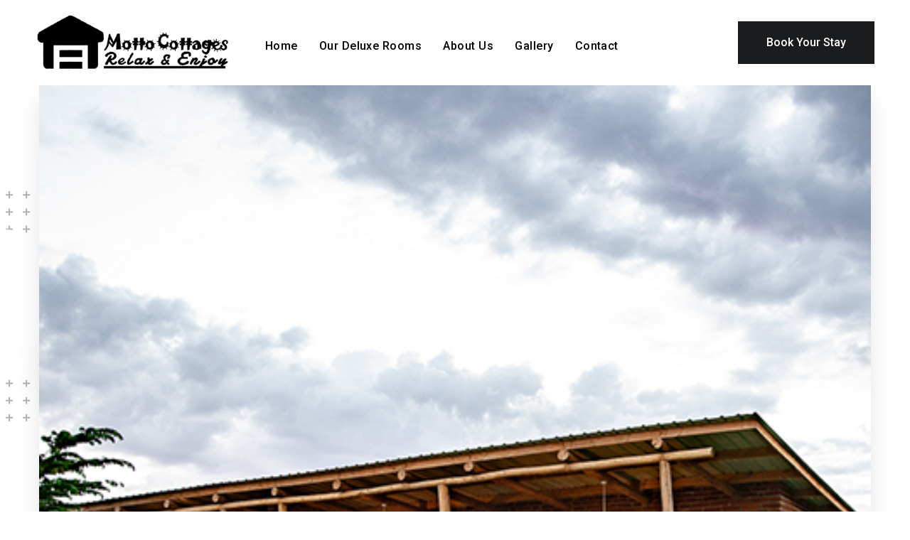

--- FILE ---
content_type: text/html; charset=UTF-8
request_url: https://mottocottages.com/hotera_project/gallery-image-5/
body_size: 10220
content:
<!DOCTYPE html>
<html lang="en-US" class="no-js no-svg">
<head>
<meta charset="UTF-8">
<link rel="shortcut icon" href="https://mottocottages.com/wackoawi/2022/05/motto-favicon.png" type="image/x-icon">
<link rel="icon" href="https://mottocottages.com/wackoawi/2022/05/motto-favicon.png" type="image/x-icon">
<meta name="viewport" content="width=device-width, initial-scale=1">
<meta http-equiv="X-UA-Compatible" content="IE=edge">
<title>Gallery  Image 5 &#8211; Motto Cottages</title>
<meta name='robots' content='max-image-preview:large' />
<link rel='dns-prefetch' href='//www.googletagmanager.com' />
<link rel='dns-prefetch' href='//fonts.googleapis.com' />
<link rel="alternate" type="application/rss+xml" title="Motto Cottages &raquo; Feed" href="https://mottocottages.com/feed/" />
<link rel="alternate" type="application/rss+xml" title="Motto Cottages &raquo; Comments Feed" href="https://mottocottages.com/comments/feed/" />
<link rel="alternate" type="text/calendar" title="Motto Cottages &raquo; iCal Feed" href="https://mottocottages.com/events/?ical=1" />
<link rel="alternate" title="oEmbed (JSON)" type="application/json+oembed" href="https://mottocottages.com/wp-json/oembed/1.0/embed?url=https%3A%2F%2Fmottocottages.com%2Fhotera_project%2Fgallery-image-5%2F" />
<link rel="alternate" title="oEmbed (XML)" type="text/xml+oembed" href="https://mottocottages.com/wp-json/oembed/1.0/embed?url=https%3A%2F%2Fmottocottages.com%2Fhotera_project%2Fgallery-image-5%2F&#038;format=xml" />
<style id='wp-img-auto-sizes-contain-inline-css' type='text/css'>
img:is([sizes=auto i],[sizes^="auto," i]){contain-intrinsic-size:3000px 1500px}
/*# sourceURL=wp-img-auto-sizes-contain-inline-css */
</style>
<!-- <link rel='stylesheet' id='wp-block-library-css' href='https://mottocottages.com/shapeest/css/dist/block-library/style.min.css?ver=6.9' type='text/css' media='all' /> -->
<link rel="stylesheet" type="text/css" href="//mottocottages.com/wp-content/cache/wpfc-minified/c1c1wal/6bdw9.css" media="all"/>
<style id='global-styles-inline-css' type='text/css'>
:root{--wp--preset--aspect-ratio--square: 1;--wp--preset--aspect-ratio--4-3: 4/3;--wp--preset--aspect-ratio--3-4: 3/4;--wp--preset--aspect-ratio--3-2: 3/2;--wp--preset--aspect-ratio--2-3: 2/3;--wp--preset--aspect-ratio--16-9: 16/9;--wp--preset--aspect-ratio--9-16: 9/16;--wp--preset--color--black: #000000;--wp--preset--color--cyan-bluish-gray: #abb8c3;--wp--preset--color--white: #ffffff;--wp--preset--color--pale-pink: #f78da7;--wp--preset--color--vivid-red: #cf2e2e;--wp--preset--color--luminous-vivid-orange: #ff6900;--wp--preset--color--luminous-vivid-amber: #fcb900;--wp--preset--color--light-green-cyan: #7bdcb5;--wp--preset--color--vivid-green-cyan: #00d084;--wp--preset--color--pale-cyan-blue: #8ed1fc;--wp--preset--color--vivid-cyan-blue: #0693e3;--wp--preset--color--vivid-purple: #9b51e0;--wp--preset--color--strong-yellow: #f7bd00;--wp--preset--color--strong-white: #fff;--wp--preset--color--light-black: #242424;--wp--preset--color--very-light-gray: #797979;--wp--preset--color--very-dark-black: #000000;--wp--preset--gradient--vivid-cyan-blue-to-vivid-purple: linear-gradient(135deg,rgb(6,147,227) 0%,rgb(155,81,224) 100%);--wp--preset--gradient--light-green-cyan-to-vivid-green-cyan: linear-gradient(135deg,rgb(122,220,180) 0%,rgb(0,208,130) 100%);--wp--preset--gradient--luminous-vivid-amber-to-luminous-vivid-orange: linear-gradient(135deg,rgb(252,185,0) 0%,rgb(255,105,0) 100%);--wp--preset--gradient--luminous-vivid-orange-to-vivid-red: linear-gradient(135deg,rgb(255,105,0) 0%,rgb(207,46,46) 100%);--wp--preset--gradient--very-light-gray-to-cyan-bluish-gray: linear-gradient(135deg,rgb(238,238,238) 0%,rgb(169,184,195) 100%);--wp--preset--gradient--cool-to-warm-spectrum: linear-gradient(135deg,rgb(74,234,220) 0%,rgb(151,120,209) 20%,rgb(207,42,186) 40%,rgb(238,44,130) 60%,rgb(251,105,98) 80%,rgb(254,248,76) 100%);--wp--preset--gradient--blush-light-purple: linear-gradient(135deg,rgb(255,206,236) 0%,rgb(152,150,240) 100%);--wp--preset--gradient--blush-bordeaux: linear-gradient(135deg,rgb(254,205,165) 0%,rgb(254,45,45) 50%,rgb(107,0,62) 100%);--wp--preset--gradient--luminous-dusk: linear-gradient(135deg,rgb(255,203,112) 0%,rgb(199,81,192) 50%,rgb(65,88,208) 100%);--wp--preset--gradient--pale-ocean: linear-gradient(135deg,rgb(255,245,203) 0%,rgb(182,227,212) 50%,rgb(51,167,181) 100%);--wp--preset--gradient--electric-grass: linear-gradient(135deg,rgb(202,248,128) 0%,rgb(113,206,126) 100%);--wp--preset--gradient--midnight: linear-gradient(135deg,rgb(2,3,129) 0%,rgb(40,116,252) 100%);--wp--preset--font-size--small: 10px;--wp--preset--font-size--medium: 20px;--wp--preset--font-size--large: 24px;--wp--preset--font-size--x-large: 42px;--wp--preset--font-size--normal: 15px;--wp--preset--font-size--huge: 36px;--wp--preset--spacing--20: 0.44rem;--wp--preset--spacing--30: 0.67rem;--wp--preset--spacing--40: 1rem;--wp--preset--spacing--50: 1.5rem;--wp--preset--spacing--60: 2.25rem;--wp--preset--spacing--70: 3.38rem;--wp--preset--spacing--80: 5.06rem;--wp--preset--shadow--natural: 6px 6px 9px rgba(0, 0, 0, 0.2);--wp--preset--shadow--deep: 12px 12px 50px rgba(0, 0, 0, 0.4);--wp--preset--shadow--sharp: 6px 6px 0px rgba(0, 0, 0, 0.2);--wp--preset--shadow--outlined: 6px 6px 0px -3px rgb(255, 255, 255), 6px 6px rgb(0, 0, 0);--wp--preset--shadow--crisp: 6px 6px 0px rgb(0, 0, 0);}:where(.is-layout-flex){gap: 0.5em;}:where(.is-layout-grid){gap: 0.5em;}body .is-layout-flex{display: flex;}.is-layout-flex{flex-wrap: wrap;align-items: center;}.is-layout-flex > :is(*, div){margin: 0;}body .is-layout-grid{display: grid;}.is-layout-grid > :is(*, div){margin: 0;}:where(.wp-block-columns.is-layout-flex){gap: 2em;}:where(.wp-block-columns.is-layout-grid){gap: 2em;}:where(.wp-block-post-template.is-layout-flex){gap: 1.25em;}:where(.wp-block-post-template.is-layout-grid){gap: 1.25em;}.has-black-color{color: var(--wp--preset--color--black) !important;}.has-cyan-bluish-gray-color{color: var(--wp--preset--color--cyan-bluish-gray) !important;}.has-white-color{color: var(--wp--preset--color--white) !important;}.has-pale-pink-color{color: var(--wp--preset--color--pale-pink) !important;}.has-vivid-red-color{color: var(--wp--preset--color--vivid-red) !important;}.has-luminous-vivid-orange-color{color: var(--wp--preset--color--luminous-vivid-orange) !important;}.has-luminous-vivid-amber-color{color: var(--wp--preset--color--luminous-vivid-amber) !important;}.has-light-green-cyan-color{color: var(--wp--preset--color--light-green-cyan) !important;}.has-vivid-green-cyan-color{color: var(--wp--preset--color--vivid-green-cyan) !important;}.has-pale-cyan-blue-color{color: var(--wp--preset--color--pale-cyan-blue) !important;}.has-vivid-cyan-blue-color{color: var(--wp--preset--color--vivid-cyan-blue) !important;}.has-vivid-purple-color{color: var(--wp--preset--color--vivid-purple) !important;}.has-black-background-color{background-color: var(--wp--preset--color--black) !important;}.has-cyan-bluish-gray-background-color{background-color: var(--wp--preset--color--cyan-bluish-gray) !important;}.has-white-background-color{background-color: var(--wp--preset--color--white) !important;}.has-pale-pink-background-color{background-color: var(--wp--preset--color--pale-pink) !important;}.has-vivid-red-background-color{background-color: var(--wp--preset--color--vivid-red) !important;}.has-luminous-vivid-orange-background-color{background-color: var(--wp--preset--color--luminous-vivid-orange) !important;}.has-luminous-vivid-amber-background-color{background-color: var(--wp--preset--color--luminous-vivid-amber) !important;}.has-light-green-cyan-background-color{background-color: var(--wp--preset--color--light-green-cyan) !important;}.has-vivid-green-cyan-background-color{background-color: var(--wp--preset--color--vivid-green-cyan) !important;}.has-pale-cyan-blue-background-color{background-color: var(--wp--preset--color--pale-cyan-blue) !important;}.has-vivid-cyan-blue-background-color{background-color: var(--wp--preset--color--vivid-cyan-blue) !important;}.has-vivid-purple-background-color{background-color: var(--wp--preset--color--vivid-purple) !important;}.has-black-border-color{border-color: var(--wp--preset--color--black) !important;}.has-cyan-bluish-gray-border-color{border-color: var(--wp--preset--color--cyan-bluish-gray) !important;}.has-white-border-color{border-color: var(--wp--preset--color--white) !important;}.has-pale-pink-border-color{border-color: var(--wp--preset--color--pale-pink) !important;}.has-vivid-red-border-color{border-color: var(--wp--preset--color--vivid-red) !important;}.has-luminous-vivid-orange-border-color{border-color: var(--wp--preset--color--luminous-vivid-orange) !important;}.has-luminous-vivid-amber-border-color{border-color: var(--wp--preset--color--luminous-vivid-amber) !important;}.has-light-green-cyan-border-color{border-color: var(--wp--preset--color--light-green-cyan) !important;}.has-vivid-green-cyan-border-color{border-color: var(--wp--preset--color--vivid-green-cyan) !important;}.has-pale-cyan-blue-border-color{border-color: var(--wp--preset--color--pale-cyan-blue) !important;}.has-vivid-cyan-blue-border-color{border-color: var(--wp--preset--color--vivid-cyan-blue) !important;}.has-vivid-purple-border-color{border-color: var(--wp--preset--color--vivid-purple) !important;}.has-vivid-cyan-blue-to-vivid-purple-gradient-background{background: var(--wp--preset--gradient--vivid-cyan-blue-to-vivid-purple) !important;}.has-light-green-cyan-to-vivid-green-cyan-gradient-background{background: var(--wp--preset--gradient--light-green-cyan-to-vivid-green-cyan) !important;}.has-luminous-vivid-amber-to-luminous-vivid-orange-gradient-background{background: var(--wp--preset--gradient--luminous-vivid-amber-to-luminous-vivid-orange) !important;}.has-luminous-vivid-orange-to-vivid-red-gradient-background{background: var(--wp--preset--gradient--luminous-vivid-orange-to-vivid-red) !important;}.has-very-light-gray-to-cyan-bluish-gray-gradient-background{background: var(--wp--preset--gradient--very-light-gray-to-cyan-bluish-gray) !important;}.has-cool-to-warm-spectrum-gradient-background{background: var(--wp--preset--gradient--cool-to-warm-spectrum) !important;}.has-blush-light-purple-gradient-background{background: var(--wp--preset--gradient--blush-light-purple) !important;}.has-blush-bordeaux-gradient-background{background: var(--wp--preset--gradient--blush-bordeaux) !important;}.has-luminous-dusk-gradient-background{background: var(--wp--preset--gradient--luminous-dusk) !important;}.has-pale-ocean-gradient-background{background: var(--wp--preset--gradient--pale-ocean) !important;}.has-electric-grass-gradient-background{background: var(--wp--preset--gradient--electric-grass) !important;}.has-midnight-gradient-background{background: var(--wp--preset--gradient--midnight) !important;}.has-small-font-size{font-size: var(--wp--preset--font-size--small) !important;}.has-medium-font-size{font-size: var(--wp--preset--font-size--medium) !important;}.has-large-font-size{font-size: var(--wp--preset--font-size--large) !important;}.has-x-large-font-size{font-size: var(--wp--preset--font-size--x-large) !important;}
/*# sourceURL=global-styles-inline-css */
</style>
<style id='classic-theme-styles-inline-css' type='text/css'>
/*! This file is auto-generated */
.wp-block-button__link{color:#fff;background-color:#32373c;border-radius:9999px;box-shadow:none;text-decoration:none;padding:calc(.667em + 2px) calc(1.333em + 2px);font-size:1.125em}.wp-block-file__button{background:#32373c;color:#fff;text-decoration:none}
/*# sourceURL=/wp-includes/css/classic-themes.min.css */
</style>
<!-- <link rel='stylesheet' id='contact-form-7-css' href='https://mottocottages.com/ooveepso/contact-form-7/includes/css/styles.css?ver=5.6.4' type='text/css' media='all' /> -->
<!-- <link rel='stylesheet' id='wphb-extra-css-css' href='https://mottocottages.com/ooveepso/wp-hotel-booking/includes/plugins/wp-hotel-booking-extra/assets/css/site.css?ver=2.0.0' type='text/css' media='all' /> -->
<!-- <link rel='stylesheet' id='wp-hotel-booking-magnific-popup-css-css' href='https://mottocottages.com/ooveepso/wp-hotel-booking/includes/libraries/magnific-popup/css/magnific-popup.css?ver=2.0.0' type='text/css' media='all' /> -->
<!-- <link rel='stylesheet' id='wp-hotel-booking-single-room-css-css' href='https://mottocottages.com/ooveepso/wp-hotel-booking/assets/css/booking-single-room.css?ver=2.0.0' type='text/css' media='all' /> -->
<!-- <link rel='stylesheet' id='wp-hotel-booking-css' href='https://mottocottages.com/ooveepso/wp-hotel-booking/assets/css/hotel-booking.css?ver=69745967c1c25' type='text/css' media='all' /> -->
<!-- <link rel='stylesheet' id='wp-hotel-booking-libaries-style-css' href='https://mottocottages.com/ooveepso/wp-hotel-booking/assets/css/libraries.css?ver=6.9' type='text/css' media='all' /> -->
<!-- <link rel='stylesheet' id='wp-admin-hotel-booking-calendar-v2-css' href='https://mottocottages.com/ooveepso/wp-hotel-booking/assets/css/admin/main.min.css?ver=6.9' type='text/css' media='all' /> -->
<!-- <link rel='stylesheet' id='hotera-minified-style-css' href='https://mottocottages.com/atepoota/style.min.css?ver=6.9' type='text/css' media='all' /> -->
<!-- <link rel='stylesheet' id='bootstrap-css' href='https://mottocottages.com/atepoota/assets/css/bootstrap.css?ver=6.9' type='text/css' media='all' /> -->
<!-- <link rel='stylesheet' id='fontawesome-all-css' href='https://mottocottages.com/atepoota/assets/css/fontawesome-all.css?ver=6.9' type='text/css' media='all' /> -->
<!-- <link rel='stylesheet' id='owl-css' href='https://mottocottages.com/atepoota/assets/css/owl.css?ver=6.9' type='text/css' media='all' /> -->
<!-- <link rel='stylesheet' id='simple-line-icons-css' href='https://mottocottages.com/atepoota/assets/css/simple-line-icons.css?ver=6.9' type='text/css' media='all' /> -->
<!-- <link rel='stylesheet' id='themify-icons-css' href='https://mottocottages.com/atepoota/assets/css/themify-icons.css?ver=6.9' type='text/css' media='all' /> -->
<!-- <link rel='stylesheet' id='flaticon-css' href='https://mottocottages.com/atepoota/assets/css/flaticon.css?ver=6.9' type='text/css' media='all' /> -->
<!-- <link rel='stylesheet' id='animate-css' href='https://mottocottages.com/atepoota/assets/css/animate.css?ver=6.9' type='text/css' media='all' /> -->
<!-- <link rel='stylesheet' id='jquery-ui-css' href='https://mottocottages.com/atepoota/assets/css/jquery-ui.css?ver=6.9' type='text/css' media='all' /> -->
<!-- <link rel='stylesheet' id='jquery-fancybox-css' href='https://mottocottages.com/atepoota/assets/css/jquery.fancybox.min.css?ver=6.9' type='text/css' media='all' /> -->
<!-- <link rel='stylesheet' id='scrollbar-css' href='https://mottocottages.com/atepoota/assets/css/scrollbar.css?ver=6.9' type='text/css' media='all' /> -->
<!-- <link rel='stylesheet' id='hover-css' href='https://mottocottages.com/atepoota/assets/css/hover.css?ver=6.9' type='text/css' media='all' /> -->
<!-- <link rel='stylesheet' id='custom-animate-css' href='https://mottocottages.com/atepoota/assets/css/custom-animate.css?ver=6.9' type='text/css' media='all' /> -->
<!-- <link rel='stylesheet' id='hotera-main-css' href='https://mottocottages.com/psishivi/style.css?ver=6.9' type='text/css' media='all' /> -->
<!-- <link rel='stylesheet' id='hotera-main-style-css' href='https://mottocottages.com/atepoota/assets/css/style.css?ver=6.9' type='text/css' media='all' /> -->
<!-- <link rel='stylesheet' id='hotera-custom-css' href='https://mottocottages.com/atepoota/assets/css/custom.css?ver=6.9' type='text/css' media='all' /> -->
<!-- <link rel='stylesheet' id='hotera-responsive-css' href='https://mottocottages.com/atepoota/assets/css/responsive.css?ver=6.9' type='text/css' media='all' /> -->
<link rel="stylesheet" type="text/css" href="//mottocottages.com/wp-content/cache/wpfc-minified/dtqtcvms/6bdw9.css" media="all"/>
<link rel='stylesheet' id='hotera-theme-fonts-css' href='https://fonts.googleapis.com/css?family=Roboto%3Aital%2Cwght%400%2C100%3B0%2C300%3B0%2C400%3B0%2C500%3B0%2C700%3B0%2C900%3B1%2C100%3B1%2C300%3B1%2C400%3B1%2C500%3B1%2C700%3B1%2C900%7CYeseva+One&#038;subset=latin%2Clatin-ext' type='text/css' media='all' />
<script type="text/javascript">
var hotel_settings = {
cart_page_url : 'https://mottocottages.com/hotel-cart/',
checkout_page_url : 'https://mottocottages.com/hotel-checkout/',
site_url        : 'https://mottocottages.com',
ajax            : 'https://mottocottages.com/wp-admin/admin-ajax.php',
settings        : {"review_rating_required":false},
upload_base_url : 'https://mottocottages.com/wackoawi',
meta_key        : {
prefix: '_hb_'
},
date_format : 'F j, Y',
nonce           : '405fff3b11',
timezone        : '1769232743',
min_booking_date: 1,
wphb_rest_url : 'https://mottocottages.com/wp-json/',
is_page_search : 0,
url_page_search : 'https://mottocottages.com/hotel-search/',
room_id : 0,
block_dates :
[]			}
</script>
<script type="text/javascript">
var hotel_settings = {
cart_page_url : 'https://mottocottages.com/hotel-cart/',
checkout_page_url : 'https://mottocottages.com/hotel-checkout/',
site_url        : 'https://mottocottages.com',
ajax            : 'https://mottocottages.com/wp-admin/admin-ajax.php',
settings        : {"review_rating_required":false},
upload_base_url : 'https://mottocottages.com/wackoawi',
meta_key        : {
prefix: '_hb_'
},
date_format : 'F j, Y',
nonce           : '405fff3b11',
timezone        : '1769232743',
min_booking_date: 1,
wphb_rest_url : 'https://mottocottages.com/wp-json/',
is_page_search : 0,
url_page_search : 'https://mottocottages.com/hotel-search/',
room_id : 0,
block_dates :
[]			}
</script>
<script src='//mottocottages.com/wp-content/cache/wpfc-minified/8kzk550w/6bdwa.js' type="text/javascript"></script>
<!-- <script type="text/javascript" src="//mottocottages.com/ooveepso/wp-hide-security-enhancer/assets/js/devtools-detect.js?ver=6.9" id="devtools-detect-js"></script> -->
<script type="text/javascript" id="jquery-core-js-extra">
/* <![CDATA[ */
var hotera_data = {"ajaxurl":"https://mottocottages.com/wp-admin/admin-ajax.php","nonce":"e814366924"};
//# sourceURL=jquery-core-js-extra
/* ]]> */
</script>
<script src='//mottocottages.com/wp-content/cache/wpfc-minified/7j38f2yk/6bdwa.js' type="text/javascript"></script>
<!-- <script type="text/javascript" src="https://mottocottages.com/shapeest/js/jquery/jquery.min.js?ver=3.7.1" id="jquery-core-js"></script> -->
<!-- <script type="text/javascript" src="https://mottocottages.com/shapeest/js/jquery/jquery-migrate.min.js?ver=3.4.1" id="jquery-migrate-js"></script> -->
<!-- <script type="text/javascript" src="https://mottocottages.com/shapeest/js/jquery/ui/core.min.js?ver=1.13.3" id="jquery-ui-core-js"></script> -->
<!-- <script type="text/javascript" src="https://mottocottages.com/shapeest/js/jquery/ui/datepicker.min.js?ver=1.13.3" id="jquery-ui-datepicker-js"></script> -->
<script type="text/javascript" id="jquery-ui-datepicker-js-after">
/* <![CDATA[ */
jQuery(function(jQuery){jQuery.datepicker.setDefaults({"closeText":"Close","currentText":"Today","monthNames":["January","February","March","April","May","June","July","August","September","October","November","December"],"monthNamesShort":["Jan","Feb","Mar","Apr","May","Jun","Jul","Aug","Sep","Oct","Nov","Dec"],"nextText":"Next","prevText":"Previous","dayNames":["Sunday","Monday","Tuesday","Wednesday","Thursday","Friday","Saturday"],"dayNamesShort":["Sun","Mon","Tue","Wed","Thu","Fri","Sat"],"dayNamesMin":["S","M","T","W","T","F","S"],"dateFormat":"MM d, yy","firstDay":1,"isRTL":false});});
//# sourceURL=jquery-ui-datepicker-js-after
/* ]]> */
</script>
<script src='//mottocottages.com/wp-content/cache/wpfc-minified/lm4szpdz/6bdwa.js' type="text/javascript"></script>
<!-- <script type="text/javascript" src="https://mottocottages.com/shapeest/js/jquery/ui/mouse.min.js?ver=1.13.3" id="jquery-ui-mouse-js"></script> -->
<!-- <script type="text/javascript" src="https://mottocottages.com/shapeest/js/jquery/ui/sortable.min.js?ver=1.13.3" id="jquery-ui-sortable-js"></script> -->
<!-- <script src='https://mottocottages.com/ooveepso/the-events-calendar/common/src/resources/js/underscore-before.js'></script> -->
<!-- <script type="text/javascript" src="https://mottocottages.com/shapeest/js/underscore.min.js?ver=1.13.7" id="underscore-js"></script> -->
<!-- <script src='https://mottocottages.com/ooveepso/the-events-calendar/common/src/resources/js/underscore-after.js'></script> -->
<script type="text/javascript" id="wp-util-js-extra">
/* <![CDATA[ */
var _wpUtilSettings = {"ajax":{"url":"/wp-admin/admin-ajax.php"}};
//# sourceURL=wp-util-js-extra
/* ]]> */
</script>
<script src='//mottocottages.com/wp-content/cache/wpfc-minified/2ypj575a/6e5vt.js' type="text/javascript"></script>
<!-- <script type="text/javascript" src="https://mottocottages.com/shapeest/js/wp-util.min.js?ver=6.9" id="wp-util-js"></script> -->
<!-- <script type="text/javascript" src="https://mottocottages.com/shapeest/js/dist/hooks.min.js?ver=dd5603f07f9220ed27f1" id="wp-hooks-js"></script> -->
<!-- <script type="text/javascript" src="https://mottocottages.com/shapeest/js/dist/i18n.min.js?ver=c26c3dc7bed366793375" id="wp-i18n-js"></script> -->
<script type="text/javascript" id="wp-i18n-js-after">
/* <![CDATA[ */
wp.i18n.setLocaleData( { 'text direction\u0004ltr': [ 'ltr' ] } );
//# sourceURL=wp-i18n-js-after
/* ]]> */
</script>
<script src='//mottocottages.com/wp-content/cache/wpfc-minified/kb4czz38/6bdwa.js' type="text/javascript"></script>
<!-- <script type="text/javascript" src="https://mottocottages.com/shapeest/js/dist/url.min.js?ver=9e178c9516d1222dc834" id="wp-url-js"></script> -->
<!-- <script type="text/javascript" src="https://mottocottages.com/shapeest/js/dist/api-fetch.min.js?ver=3a4d9af2b423048b0dee" id="wp-api-fetch-js"></script> -->
<script type="text/javascript" id="wp-api-fetch-js-after">
/* <![CDATA[ */
wp.apiFetch.use( wp.apiFetch.createRootURLMiddleware( "https://mottocottages.com/wp-json/" ) );
wp.apiFetch.nonceMiddleware = wp.apiFetch.createNonceMiddleware( "94df6463e9" );
wp.apiFetch.use( wp.apiFetch.nonceMiddleware );
wp.apiFetch.use( wp.apiFetch.mediaUploadMiddleware );
wp.apiFetch.nonceEndpoint = "https://mottocottages.com/wp-admin/admin-ajax.php?action=rest-nonce";
//# sourceURL=wp-api-fetch-js-after
/* ]]> */
</script>
<script src='//mottocottages.com/wp-content/cache/wpfc-minified/7jbgybjs/6bdwa.js' type="text/javascript"></script>
<!-- <script type="text/javascript" src="https://mottocottages.com/ooveepso/wp-hotel-booking/includes/libraries/magnific-popup/js/jquery.magnific-popup.min.js?ver=6.9" id="wp-hotel-booking-magnific-popup-js-js"></script> -->
<!-- <script type="text/javascript" src="https://mottocottages.com/ooveepso/wp-hotel-booking/includes/libraries/owl-carousel/owl.carousel.min.js?ver=6.9" id="wp-hotel-booking-owl-carousel-js"></script> -->
<script type="text/javascript" id="wp-hotel-booking-single-room-js-js-extra">
/* <![CDATA[ */
var Hotel_Booking_Blocked_Days = {"blocked_days":[],"external_link":""};
//# sourceURL=wp-hotel-booking-single-room-js-js-extra
/* ]]> */
</script>
<script src='//mottocottages.com/wp-content/cache/wpfc-minified/lofhrh5u/6bdw9.js' type="text/javascript"></script>
<!-- <script type="text/javascript" src="https://mottocottages.com/ooveepso/wp-hotel-booking/assets/js/booking-single-room.js?ver=6.9" id="wp-hotel-booking-single-room-js-js"></script> -->
<!-- <script type="text/javascript" src="https://mottocottages.com/ooveepso/wp-hotel-booking/assets/js/select2.min.js?ver=6.9" id="wp-admin-hotel-booking-select2-js"></script> -->
<!-- <script type="text/javascript" src="https://mottocottages.com/ooveepso/wp-hotel-booking/assets/js/admin/main.min.js?ver=6.9" id="wp-admin-hotel-booking-calendar-v2-js"></script> -->
<!-- <script type="text/javascript" src="https://mottocottages.com/ooveepso/wp-hotel-booking/assets/js/admin/admin.hotel-booking-v2.js?ver=2.0.0" id="wp-admin-hotel-booking-v2-js"></script> -->
<script type="text/javascript" src="https://www.googletagmanager.com/gtag/js?id=UA-239069772-1" id="google_gtagjs-js" async></script>
<script type="text/javascript" id="google_gtagjs-js-after">
/* <![CDATA[ */
window.dataLayer = window.dataLayer || [];function gtag(){dataLayer.push(arguments);}
gtag('set', 'linker', {"domains":["mottocottages.com"]} );
gtag("js", new Date());
gtag("set", "developer_id.dZTNiMT", true);
gtag("config", "UA-239069772-1", {"anonymize_ip":true});
gtag("config", "G-6GZFJL97ZM");
//# sourceURL=google_gtagjs-js-after
/* ]]> */
</script>
<link rel="https://api.w.org/" href="https://mottocottages.com/wp-json/" /><link rel="EditURI" type="application/rsd+xml" title="RSD" href="https://mottocottages.com/xmlrpc.php?rsd" />
<link rel="canonical" href="https://mottocottages.com/hotera_project/gallery-image-5/" />
<link rel='shortlink' href='https://mottocottages.com/?p=180' />
<meta name="tec-api-version" content="v1"><meta name="tec-api-origin" content="https://mottocottages.com"><link rel="alternate" href="https://mottocottages.com/wp-json/tribe/events/v1/" /><style type="text/css">.recentcomments a{display:inline !important;padding:0 !important;margin:0 !important;}</style></head>
<body class="wp-singular hotera_project-template-default single single-hotera_project postid-180 wp-custom-logo wp-theme-hotera wp-child-theme-hotera-child tribe-no-js menu-layer elementor-default elementor-kit-7"> 
<div class="page-wrapper">
<div class="preloader"><div class="icon"></div></div>
<div class="pageloader" style="z-index: 999999;">
<div class="loader">
<div class="loader-inner semi-circle-spin">
<div></div>
</div>
</div>	
</div>
<header class="main-header header-style-one alternate-two">
<div class="header-upper">
<div class="inner-container clearfix">
<div class="logo-box">
<div class="logo"><a href="https://mottocottages.com/" title="Motto Cottages"><img src="https://mottocottages.com/wackoawi/2022/05/Motto-Cottages-Dark-Logo.png" alt="logo" style="" /></a></div>
</div>
<div class="nav-outer clearfix">
<div class="mobile-nav-toggler"><span class="icon flaticon-menu-2"></span><span class="txt">Menu</span></div>
<nav class="main-menu navbar-expand-md navbar-light">
<div class="collapse navbar-collapse show clearfix" id="navbarSupportedContent">
<ul class="navigation clearfix">
<li id="menu-item-23" class="menu-item menu-item-type-post_type menu-item-object-page menu-item-home menu-item-23"><a title="Home" href="https://mottocottages.com/" class="hvr-underline-from-left1" data-scroll data-options="easing: easeOutQuart">Home</a></li>
<li id="menu-item-889" class="menu-item menu-item-type-post_type menu-item-object-page menu-item-889"><a title="Our Deluxe Rooms" href="https://mottocottages.com/deluxe-rooms/" class="hvr-underline-from-left1" data-scroll data-options="easing: easeOutQuart">Our Deluxe Rooms</a></li>
<li id="menu-item-228" class="menu-item menu-item-type-post_type menu-item-object-page menu-item-228"><a title="About Us" href="https://mottocottages.com/about-us/" class="hvr-underline-from-left1" data-scroll data-options="easing: easeOutQuart">About Us</a></li>
<li id="menu-item-881" class="menu-item menu-item-type-post_type menu-item-object-page menu-item-881"><a title="Gallery" href="https://mottocottages.com/gallery/" class="hvr-underline-from-left1" data-scroll data-options="easing: easeOutQuart">Gallery</a></li>
<li id="menu-item-323" class="menu-item menu-item-type-post_type menu-item-object-page menu-item-323"><a title="Contact" href="https://mottocottages.com/contact-us/" class="hvr-underline-from-left1" data-scroll data-options="easing: easeOutQuart">Contact</a></li>
</ul>
</div>
</nav>
</div>
<div class="other-links clearfix">
<div class="info">
<ul class="clearfix">
<li><a href="te:http://+255%20762%20509%20340"><span class="icon flaticon-smartphone-2"></span><span class="txt">+255 762 509 340</span></a></li>                        </ul>
</div>
<div class="link-box">
<a href="https://mottocottages.com/contact-us/" class="theme-btn btn-style-one"><span class="btn-title">Book Your Stay</span></a>
</div>
</div>
</div>
</div>
<div class="mobile-menu">
<div class="close-btn"><span class="icon flaticon-delete-cross"></span></div>
<div class="menu-backdrop"></div>
<div class="nav-logo"><a href="https://mottocottages.com/" title="Motto Cottages"><img src="https://mottocottages.com/wackoawi/2022/05/Motto-Cottages-Dark-Logo.png" alt="logo" style="" /></a></div>
<nav class="menu-box">
<div class="menu-outer"></div>
</nav>
<div class="nav-bottom">
<div class="copyright">Motto Cottages  ©  2022 All Right Reserved</div>
<div class="social-links">
<ul class="clearfix">
<li><a href="https://www.facebook.com/" style="background-color:rgba(0, 0, 0, 0); color: rgb(154, 159, 166)"><span class="fab fa-facebook"></span></a></li>
<li><a href="https://www.instagram.com/mottocottages" style="background-color:; color: "><span class="fab fa-instagram"></span></a></li>
<li><a href="https://www.youtube.com/mottocottages" style="background-color:; color: "><span class="fab fa-youtube-square"></span></a></li>
</ul>
</div>
</div>
</div>
</header>
<div class="sidebar-page-container blog-single">
<div class="circles-two">
<div class="c-1"></div>
<div class="c-2"></div>
</div>
<span class="dotted-pattern dotted-pattern-5"></span>
<span class="tri-pattern tri-pattern-8"></span>
<div class="auto-container">
<div class="row clearfix">
<div class="content-side col-xs-12 col-sm-12 col-md-12">
<div class="blog-content">
<div class="thm-unit-test">    
<div class="post-details">
<div class="inner-box">
<div class="image-box">
<div class="date"><span class="day">09</span>Oct</div>
<figure class="image"><img width="470" height="470" src="https://mottocottages.com/wackoawi/2020/10/gallery-5.jpg" class="attachment-hotera_1170x470 size-hotera_1170x470 wp-post-image" alt="" decoding="async" fetchpriority="high" /></figure>
</div>
<div class="lower-box">
<div class="post-meta">
<ul class="clearfix">
<li><a href="https://mottocottages.com/author/victor/"><span>victor</span></a></li>
<li><a href="https://mottocottages.com/hotera_project/gallery-image-5/#comments"><span>0 Comments</span></a></li>
</ul>
</div>
<div class="text">
<div class="clearfix"></div>
</div>
</div>
</div> 
</div>
</div>
</div>
</div>
</div>
</div>
</div>
<div class="clearfix"></div>
<div class="pageloader" style="z-index: 999999;">
<div class="loader">
<div class="loader-inner semi-circle-spin">
<div></div>
</div>
</div>	
</div>
<footer class="main-footer">
<div class="top-pattern-layer-dark"></div>
<div class="widgets-section">
<div class="auto-container">
<div class="row clearfix">
<div class="col-xl-3 col-lg-3 col-md-6 col-sm-12 footer-column"><div id="media_image-2" class="footer-widget widget_media_image"><img width="1500" height="440" src="https://mottocottages.com/wackoawi/2022/05/Motto-Cottages-Light-Logo.png" class="image wp-image-719  attachment-full size-full" alt="" style="max-width: 100%; height: auto;" decoding="async" loading="lazy" /></div></div><div class="col-xl-3 col-lg-3 col-md-6 col-sm-12 footer-column"><div id="pages-2" class="footer-widget widget_pages"><div class="widget-title"><h4>Menu</h4></div>
<ul>
<li class="page_item page-item-225"><a href="https://mottocottages.com/about-us/">About Us</a></li>
<li class="page_item page-item-318"><a href="https://mottocottages.com/contact-us/">Contact Us</a></li>
<li class="page_item page-item-602"><a href="https://mottocottages.com/deluxe-rooms/">Deluxe Rooms</a></li>
<li class="page_item page-item-280"><a href="https://mottocottages.com/gallery/">Gallery</a></li>
<li class="page_item page-item-700"><a href="https://mottocottages.com/">Motto Cottages</a></li>
</ul>
</div></div><div class="col-xl-3 col-lg-3 col-md-6 col-sm-12 footer-column"><div id="hotera_contact_info-2" class="footer-widget widget_hotera_contact_info">      		
<div class="links-widget">
<div class="widget-title"><h4>Contact</h4></div>                <ul class="info">
<li class="address">P.O Box 37 – Mto wa mbu,
<br />Arusha – Tanzania</li>
<li class="phone"><a href="tel:http://+255%20762%20509%20340">+255 762 509 340</a></li>
<li class="email"><a href="/cdn-cgi/l/email-protection#81e8efe7eedae0f5dceceef5f5eee2eef5f5e0e6e4f2afe2eeaff5fb">info[at]mottocottages.co.tz</a></li>
<li class="social-links">
<a href="https://www.facebook.com/" target="_blank"><span class="fab fa-facebook-f"></span></a>
<a href="https://www.twitter.com/" target="_blank"><span class="fab fa-twitter"></span></a>
<a href="https://www.vimeo.com/" target="_blank"><span class="fab fa-vimeo-v"></span></a>
</li>
</ul>
</div>
</div></div><div class="col-xl-3 col-lg-3 col-md-6 col-sm-12 footer-column"><div id="hotera_subscribe_form-2" class="footer-widget widget_hotera_subscribe_form">      		
<div class="newsletter-widget">
<div class="widget-title"><h4>Newsletter</h4></div>                <div class="text">Subscribe to our newsletter and get our special offers and discounts delivered directly to your inbox </div>
<div class="newsletter-form">
<script data-cfasync="false" src="/cdn-cgi/scripts/5c5dd728/cloudflare-static/email-decode.min.js"></script><script>(function() {
window.mc4wp = window.mc4wp || {
listeners: [],
forms: {
on: function(evt, cb) {
window.mc4wp.listeners.push(
{
event   : evt,
callback: cb
}
);
}
}
}
})();
</script><form id="mc4wp-form-1" class="mc4wp-form mc4wp-form-352" method="post" data-id="352" data-name="Newsletter Form" ><div class="mc4wp-form-fields"><div class="form-group clearfix">
<input type="email" name="EMAIL" placeholder="Your email address" required />
<button type="submit" class="theme-btn btn-style-one"><span class="btn-title">Send Now</span></button>
</div></div><label style="display: none !important;">Leave this field empty if you're human: <input type="text" name="_mc4wp_honeypot" value="" tabindex="-1" autocomplete="off" /></label><input type="hidden" name="_mc4wp_timestamp" value="1769232743" /><input type="hidden" name="_mc4wp_form_id" value="352" /><input type="hidden" name="_mc4wp_form_element_id" value="mc4wp-form-1" /><div class="mc4wp-response"></div></form>                </div>
</div>
</div></div>                </div>
</div>
</div>
<div class="footer-bottom">
<div class="auto-container">
<div class="inner clearfix">
<div class="copyright">© 2022 Motto Cottages - All Right Reserved</div>
<div class="bottom-links">
<a href="#">Terms of Service</a> &ensp;|&ensp; 
<a href="#">Privacy Policy</a>                    </div>
</div>
</div>
</div>
</footer>
</div>
<div class="scroll-to-top scroll-to-target" data-target="html"><span class="flaticon-up-arrow"></span></div>
<script type="speculationrules">
{"prefetch":[{"source":"document","where":{"and":[{"href_matches":"/*"},{"not":{"href_matches":["/wp-*.php","/wp-admin/*","/wackoawi/*","/efamseew/*","/ooveepso/*","/psishivi/*","/atepoota/*","/*\\?(.+)"]}},{"not":{"selector_matches":"a[rel~=\"nofollow\"]"}},{"not":{"selector_matches":".no-prefetch, .no-prefetch a"}}]},"eagerness":"conservative"}]}
</script>
<script type="text/javascript">
</script>
<script type="text/html" id="tmpl-hb-minicart-item">
<div class="hb_mini_cart_item active" data-cart-id="{{ data.cart_id }}">
<div class="hb_mini_cart_top">
<h4 class="hb_title"><a href="{{{ data.permalink }}}">{{ data.name }}</a></h4>
<span class="hb_mini_cart_remove"><i class="fa fa-times"></i></span>
</div>
<div class="hb_mini_cart_number">
<label>Quantity: </label>
<span>{{ data.quantity }}</span>
</div>
<# if ( typeof data.extra_packages !== 'undefined' && Object.keys( data.extra_packages ).length > 0 ) { #>
<div class="hb_mini_cart_price_packages">
<label>Addition Services:</label>
<ul>
<#  for ( var i = 0; i < Object.keys( data.extra_packages ).length; i++ ) { #>
<# var pack = data.extra_packages[i]; #>
<li>
<div class="hb_package_title">
<a href="#">{{{ pack.package_title }}}</a>
<# if( !pack.required) {#>
<span>
({{{ pack.package_quantity }}})
<a href="#" class="hb_package_remove" data-cart-id="{{ pack.cart_id }}">
<i class="fa fa-times"></i>
</a>
</span>
<# } #>
</div>
</li>
<# } #>
</ul>
</div>
<# } #>
<div class="hb_mini_cart_price">
<label>Price: </label>
<span>{{{ data.total }}}</span>
</div>
</div>
</script>
<script type="text/html" id="tmpl-hb-minicart-footer">
<div class="hb_mini_cart_footer">
<a href="https://mottocottages.com/hotel-checkout/?no-cache=69745967d030c" class="hb_button hb_checkout">Check Out</a>
<a href="https://mottocottages.com/hotel-cart/?no-cache=69745967d036d" class="hb_button hb_view_cart">View Cart</a>
</div>
</script>
<script type="text/html" id="tmpl-hb-minicart-empty">
<p class="hb_mini_cart_empty">Your cart is empty.</p>
</script>
<script type="text/html" id="tmpl-hb-room-load-form-cart">
<form action="POST" name="hb-search-results"
class="hb-search-room-results hotel-booking-search hotel-booking-single-room-action">
<div class="hb-booking-room-form-head">
<h2 class="hb-room-name">Gallery  Image 5</h2>
<p class="description">Please select number of room and packages(optional)</p>
</div>
<div class="hb-search-results-form-container">
<# if ( typeof data.qty !== 'undefined' ) { #>
<div class="hb-booking-room-form-group">
<div class="hb-booking-room-form-field hb-form-field-input">
<select name="hb-num-of-rooms" class="number_room_select" style="display: none;">
<option value="1">1</option>
</select>
</div>
</div>
<# } #>
<p class="no-extra">No packages ( optional ) is available at the moment. </p>
</div>
<div class="hb-booking-room-form-footer">
<a href="#" data-template="hb-room-load-form"
class="hb_previous_step hb_button">Previous</a>
<button type="submit"
class="hb_add_to_cart hb_button">Add To Cart</button>
<input type="hidden" name="check_in_date_text" value="{{ data.check_in_date_text }}" />
<input type="hidden" name="check_out_date_text" value="{{ data.check_out_date_text }}" />
<input type="hidden" name="check_in_date" value="{{ data.check_in_date }}" />
<input type="hidden" name="check_out_date" value="{{ data.check_out_date }}" />
<input type="hidden" name="room-id" value="180" />
<input type="hidden" name="action" value="hotel_booking_ajax_add_to_cart" />
<input type="hidden" name="is_single" value="1" />
<input type="hidden" id="nonce" name="nonce" value="405fff3b11" /><input type="hidden" name="_wp_http_referer" value="/hotera_project/gallery-image-5/" />		</div>
</form>
</script>
<script>
( function ( body ) {
'use strict';
body.className = body.className.replace( /\btribe-no-js\b/, 'tribe-js' );
} )( document.body );
</script>
<script>(function() {function maybePrefixUrlField() {
if (this.value.trim() !== '' && this.value.indexOf('http') !== 0) {
this.value = "http://" + this.value;
}
}
var urlFields = document.querySelectorAll('.mc4wp-form input[type="url"]');
if (urlFields) {
for (var j=0; j < urlFields.length; j++) {
urlFields[j].addEventListener('blur', maybePrefixUrlField);
}
}
})();</script><script> /* <![CDATA[ */var tribe_l10n_datatables = {"aria":{"sort_ascending":": activate to sort column ascending","sort_descending":": activate to sort column descending"},"length_menu":"Show _MENU_ entries","empty_table":"No data available in table","info":"Showing _START_ to _END_ of _TOTAL_ entries","info_empty":"Showing 0 to 0 of 0 entries","info_filtered":"(filtered from _MAX_ total entries)","zero_records":"No matching records found","search":"Search:","all_selected_text":"All items on this page were selected. ","select_all_link":"Select all pages","clear_selection":"Clear Selection.","pagination":{"all":"All","next":"Next","previous":"Previous"},"select":{"rows":{"0":"","_":": Selected %d rows","1":": Selected 1 row"}},"datepicker":{"dayNames":["Sunday","Monday","Tuesday","Wednesday","Thursday","Friday","Saturday"],"dayNamesShort":["Sun","Mon","Tue","Wed","Thu","Fri","Sat"],"dayNamesMin":["S","M","T","W","T","F","S"],"monthNames":["January","February","March","April","May","June","July","August","September","October","November","December"],"monthNamesShort":["January","February","March","April","May","June","July","August","September","October","November","December"],"monthNamesMin":["Jan","Feb","Mar","Apr","May","Jun","Jul","Aug","Sep","Oct","Nov","Dec"],"nextText":"Next","prevText":"Prev","currentText":"Today","closeText":"Done","today":"Today","clear":"Clear"}};/* ]]> */ </script><script type="text/javascript" src="https://mottocottages.com/ooveepso/contact-form-7/includes/swv/js/index.js?ver=5.6.4" id="swv-js"></script>
<script type="text/javascript" id="contact-form-7-js-extra">
/* <![CDATA[ */
var wpcf7 = {"api":{"root":"https://mottocottages.com/wp-json/","namespace":"contact-form-7/v1"}};
//# sourceURL=contact-form-7-js-extra
/* ]]> */
</script>
<script type="text/javascript" src="https://mottocottages.com/ooveepso/contact-form-7/includes/js/index.js?ver=5.6.4" id="contact-form-7-js"></script>
<script type="text/javascript" id="wphb-extra-js-js-extra">
/* <![CDATA[ */
var TPHB_Extra_Lang = [];
//# sourceURL=wphb-extra-js-js-extra
/* ]]> */
</script>
<script type="text/javascript" src="https://mottocottages.com/ooveepso/wp-hotel-booking/includes/plugins/wp-hotel-booking-extra/assets/js/site.min.js?ver=2.0.0" id="wphb-extra-js-js"></script>
<script type="text/javascript" id="wp-hotel-booking-js-extra">
/* <![CDATA[ */
var hotel_booking_i18n = {"invalid_email":"Your email address is invalid.","no_payment_method_selected":"Please select your payment method.","confirm_tos":"Please accept our Terms and Conditions.","no_rooms_selected":"Please select at least one the room.","empty_customer_title":"Please select your title.","empty_customer_first_name":"Please enter your first name.","empty_customer_last_name":"Please enter your last name.","empty_customer_address":"Please enter your address.","empty_customer_city":"Please enter your city name.","empty_customer_state":"Please enter your state.","empty_customer_postal_code":"Please enter your postal code.","empty_customer_country":"Please select your country.","empty_customer_phone":"Please enter your phone number.","customer_email_invalid":"Your email is invalid.","customer_email_not_match":"Your email does not match with existing email! Ok to create a new customer information.","empty_check_in_date":"Please select check in date.","empty_check_out_date":"Please select check out date.","check_in_date_must_be_greater":"Check in date must be greater than the current.","check_out_date_must_be_greater":"Check out date must be greater than the check in.","enter_coupon_code":"Please enter coupon code.","review_rating_required":"Please select a rating.","review_content_required":"Please enter a review.","review_author_required":"Please enter your author.","review_email_required":"Please enter your email.","waring":{"room_select":"Please select room number.","try_again":"Please try again!"},"date_time_format":"MM dd, yy","monthNames":["January","February","March","April","May","June","July","August","September","October","November","December"],"monthNamesShort":["Jan","Feb","Mar","Apr","Maj","Jun","Jul","Aug","Sep","Oct","Nov","Dec"],"dayNames":["Sunday","Monday","Tuesday","Wednesday","Thursday","Friday","Saturday"],"dayNamesShort":["Sun","Mon","Tue","Wed","Thu","Fri","Sat"],"dayNamesMin":["Su","Mo","Tu","We","Th","Fr","Sa"],"date_start":"1","view_cart":"View Cart","cart_url":"https://mottocottages.com/hotel-cart/"};
var hotel_booking_i18n = {"invalid_email":"Your email address is invalid.","no_payment_method_selected":"Please select your payment method.","confirm_tos":"Please accept our Terms and Conditions.","no_rooms_selected":"Please select at least one the room.","empty_customer_title":"Please select your title.","empty_customer_first_name":"Please enter your first name.","empty_customer_last_name":"Please enter your last name.","empty_customer_address":"Please enter your address.","empty_customer_city":"Please enter your city name.","empty_customer_state":"Please enter your state.","empty_customer_postal_code":"Please enter your postal code.","empty_customer_country":"Please select your country.","empty_customer_phone":"Please enter your phone number.","customer_email_invalid":"Your email is invalid.","customer_email_not_match":"Your email does not match with existing email! Ok to create a new customer information.","empty_check_in_date":"Please select check in date.","empty_check_out_date":"Please select check out date.","check_in_date_must_be_greater":"Check in date must be greater than the current.","check_out_date_must_be_greater":"Check out date must be greater than the check in.","enter_coupon_code":"Please enter coupon code.","review_rating_required":"Please select a rating.","review_content_required":"Please enter a review.","review_author_required":"Please enter your author.","review_email_required":"Please enter your email.","waring":{"room_select":"Please select room number.","try_again":"Please try again!"},"date_time_format":"MM dd, yy","monthNames":["January","February","March","April","May","June","July","August","September","October","November","December"],"monthNamesShort":["Jan","Feb","Mar","Apr","Maj","Jun","Jul","Aug","Sep","Oct","Nov","Dec"],"dayNames":["Sunday","Monday","Tuesday","Wednesday","Thursday","Friday","Saturday"],"dayNamesShort":["Sun","Mon","Tue","Wed","Thu","Fri","Sat"],"dayNamesMin":["Su","Mo","Tu","We","Th","Fr","Sa"],"date_start":"1","view_cart":"View Cart","cart_url":"https://mottocottages.com/hotel-cart/"};
//# sourceURL=wp-hotel-booking-js-extra
/* ]]> */
</script>
<script type="text/javascript" src="https://mottocottages.com/ooveepso/wp-hotel-booking/assets/js/hotel-booking.js?ver=69745967c1c25" id="wp-hotel-booking-js"></script>
<script type="text/javascript" src="https://mottocottages.com/ooveepso/wp-hotel-booking/assets/js/hotel-booking-v2.js?ver=69745967c1c25" id="wp-hotel-booking-v2-js"></script>
<script type="text/javascript" src="https://mottocottages.com/atepoota/assets/js/popper.min.js?ver=2.1.2" id="popper-js"></script>
<script type="text/javascript" src="https://mottocottages.com/atepoota/assets/js/bootstrap.min.js?ver=2.1.2" id="bootstrap-js"></script>
<script type="text/javascript" src="https://mottocottages.com/atepoota/assets/js/jquery-ui.js?ver=2.1.2" id="jquery-ui-js"></script>
<script type="text/javascript" src="https://mottocottages.com/atepoota/assets/js/jquery.fancybox.js?ver=2.1.2" id="jquery-fancybox-js"></script>
<script type="text/javascript" src="https://mottocottages.com/atepoota/assets/js/owl.js?ver=2.1.2" id="owl-js"></script>
<script type="text/javascript" src="https://mottocottages.com/atepoota/assets/js/scrollbar.js?ver=2.1.2" id="scrollbar-js"></script>
<script type="text/javascript" src="https://mottocottages.com/atepoota/assets/js/appear.js?ver=2.1.2" id="appear-js"></script>
<script type="text/javascript" src="https://mottocottages.com/atepoota/assets/js/wow.js?ver=2.1.2" id="wow-js"></script>
<script type="text/javascript" src="https://mottocottages.com/atepoota/assets/js/isotope.js?ver=2.1.2" id="isotope-js"></script>
<script type="text/javascript" src="https://mottocottages.com/atepoota/assets/js/mixitup.js?ver=2.1.2" id="mixitup-js"></script>
<script type="text/javascript" src="https://mottocottages.com/atepoota/assets/js/custom-script.js?ver=6.9" id="hotera-main-script-js"></script>
<script type="text/javascript" src="https://mottocottages.com/shapeest/js/comment-reply.min.js?ver=6.9" id="comment-reply-js" async="async" data-wp-strategy="async" fetchpriority="low"></script>
<script type="text/javascript" defer src="https://mottocottages.com/ooveepso/mailchimp-for-wp/assets/js/forms.js?ver=4.8.10" id="mc4wp-forms-api-js"></script>
<script defer src="https://static.cloudflareinsights.com/beacon.min.js/vcd15cbe7772f49c399c6a5babf22c1241717689176015" integrity="sha512-ZpsOmlRQV6y907TI0dKBHq9Md29nnaEIPlkf84rnaERnq6zvWvPUqr2ft8M1aS28oN72PdrCzSjY4U6VaAw1EQ==" data-cf-beacon='{"version":"2024.11.0","token":"b0f983c4ffa44a2e9eec1928100bc596","r":1,"server_timing":{"name":{"cfCacheStatus":true,"cfEdge":true,"cfExtPri":true,"cfL4":true,"cfOrigin":true,"cfSpeedBrain":true},"location_startswith":null}}' crossorigin="anonymous"></script>
</body>
</html><!-- WP Fastest Cache file was created in 1.787369966507 seconds, on 24-01-26 5:32:23 -->

--- FILE ---
content_type: text/css
request_url: https://mottocottages.com/wp-content/cache/wpfc-minified/dtqtcvms/6bdw9.css
body_size: 129191
content:
@charset "UTF-8";
@charset "UTF-8";
.wpcf7 .screen-reader-response {
position: absolute;
overflow: hidden;
clip: rect(1px, 1px, 1px, 1px);
clip-path: inset(50%);
height: 1px;
width: 1px;
margin: -1px;
padding: 0;
border: 0;
word-wrap: normal !important;
}
.wpcf7 form .wpcf7-response-output {
margin: 2em 0.5em 1em;
padding: 0.2em 1em;
border: 2px solid #00a0d2; }
.wpcf7 form.init .wpcf7-response-output,
.wpcf7 form.resetting .wpcf7-response-output,
.wpcf7 form.submitting .wpcf7-response-output {
display: none;
}
.wpcf7 form.sent .wpcf7-response-output {
border-color: #46b450; }
.wpcf7 form.failed .wpcf7-response-output,
.wpcf7 form.aborted .wpcf7-response-output {
border-color: #dc3232; }
.wpcf7 form.spam .wpcf7-response-output {
border-color: #f56e28; }
.wpcf7 form.invalid .wpcf7-response-output,
.wpcf7 form.unaccepted .wpcf7-response-output,
.wpcf7 form.payment-required .wpcf7-response-output {
border-color: #ffb900; }
.wpcf7-form-control-wrap {
position: relative;
}
.wpcf7-not-valid-tip {
color: #dc3232; font-size: 1em;
font-weight: normal;
display: block;
}
.use-floating-validation-tip .wpcf7-not-valid-tip {
position: relative;
top: -2ex;
left: 1em;
z-index: 100;
border: 1px solid #dc3232;
background: #fff;
padding: .2em .8em;
width: 24em;
}
.wpcf7-list-item {
display: inline-block;
margin: 0 0 0 1em;
}
.wpcf7-list-item-label::before,
.wpcf7-list-item-label::after {
content: " ";
}
.wpcf7-spinner {
visibility: hidden;
display: inline-block;
background-color: #23282d; opacity: 0.75;
width: 24px;
height: 24px;
border: none;
border-radius: 100%;
padding: 0;
margin: 0 24px;
position: relative;
}
form.submitting .wpcf7-spinner {
visibility: visible;
}
.wpcf7-spinner::before {
content: '';
position: absolute;
background-color: #fbfbfc; top: 4px;
left: 4px;
width: 6px;
height: 6px;
border: none;
border-radius: 100%;
transform-origin: 8px 8px;
animation-name: spin;
animation-duration: 1000ms;
animation-timing-function: linear;
animation-iteration-count: infinite;
}
@media (prefers-reduced-motion: reduce) {
.wpcf7-spinner::before {
animation-name: blink;
animation-duration: 2000ms;
}
}
@keyframes spin {
from {
transform: rotate(0deg);
}
to {
transform: rotate(360deg);
}
}
@keyframes blink {
from {
opacity: 0;
}
50% {
opacity: 1;
}
to {
opacity: 0;
}
}
.wpcf7 input[type="file"] {
cursor: pointer;
}
.wpcf7 input[type="file"]:disabled {
cursor: default;
}
.wpcf7 .wpcf7-submit:disabled {
cursor: not-allowed;
}
.wpcf7 input[type="url"],
.wpcf7 input[type="email"],
.wpcf7 input[type="tel"] {
direction: ltr;
}.hb_addition_package_extra {
display: none;
clear: both;
padding-top: 30px;
}
.extra-option-loop .hb_addition_package_extra {
display: block;
}
.extra-option-loop .hb_addition_package_extra .hb_addition_packages {
display: none;
}
.hb_addition_package_extra .hb_addition_package_title_toggle {
margin: 0;
}
.hb_addition_package_extra a.hb_package_toggle {
display: block;
color: #333333 !important;
font-size: 24px;
line-height: 30px;
font-weight: 700;
text-transform: none;
padding: 0;
text-decoration: none !important; }
.hb_addition_package_extra a.hb_package_toggle:after {
content: '\f342';
font-family: dashicon;
font: 400 18px/1 dashicons;
vertical-align: top;
line-height: 28px;
display: inline-block;
margin-left: 5px;
}
.hb_addition_package_extra a.hb_package_toggle.active:after {
content: '\f346';
}
.hb_addition_package_extra .hb_package_toggle:hover,
.hb_addition_package_extra .hb_package_toggle.active {
border-color: #46598b;
color: #46598b;
}
.hb_addition_packages {
padding: 30px;
border: 1px solid #eee;
border-bottom: 0;
margin-bottom: -30px;
margin-top: 15px;
}
.hb_addition_packages input[type=radio],
.hb_addition_packages input[type=checkbox] {
border: 1px solid #333;
margin-top: 3px;
}
.hb_addition_packages .hb_package_title {
line-height: 30px;
padding: 0;
text-transform: none;
font-size: 15px;
font-weight: 700;
}
.hb_addition_packages.active { }
.hb_addition_packages_ul {
margin: 0;
list-style: none;
}
.hb_addition_packages_ul li {
padding: 20px 20px 20px 0;
margin: 0;
border-bottom: 1px solid #eee;
}
.hb_addition_packages_ul li:first-child {
padding-top: 0;
}
.hb_addition_packages_ul li:last-child {
padding-bottom: 0;
border-bottom: 0;
}
.hb_extra_optional_right {
float: left;
}
.hb_extra_optional_left {
padding-left: 35px;
}
.hb_package_title {
text-transform: uppercase;
color: #333333;
font-weight: 600;
font-size: 14px;
margin: 0;
padding: 5px 0;
}
.hb_package_title label:hover {
cursor: pointer;
}
.hb_package_title label {
margin: 0;
font-weight: 400;
}
.hb_extra_title p {
font-size: 14px;
margin-bottom: 8px !important;
color: #999;
}
.hb_extra_detail_price .hb_optional_quantity {
box-shadow: none;
text-align: center;
border: 1px solid #d4d0ba;
font-family: inherit;
padding: 5px;
max-width: 60px;
padding: 1px;
margin-right: 5px;
}
.hb_extra_detail_price .hb_optional_quantity[readonly] {
background-color: #E8DFA9;
}
.hb_extra_detail_price strong {
font-size: 15px;
}
.hb_extra_detail_price small {
font-size: 13px;
font-style: italic;
font-weight: 400;
} .hb_mini_cart_price_packages label {
font-weight: 400;
color: #333;
line-height: 30px;
margin: 0;
}
.hb_mini_cart_price_packages ul {
margin-left: 0 !important;
margin: 5px 0;
}
.hotel_booking_mini_cart .hb_mini_cart_price_packages ul li {
padding: 0;
padding-left: 8px
}
.hb_mini_cart_price_packages .hb_package_title {
padding: 0;
text-transform: none;
font-size: 13px;
font-style: italic;
font-weight: 400;
line-height: 30px;
}
.hb_mini_cart_price_packages .hb_package_title > span {
float: right;
}
.hb_checkout_item.package td {
padding: 5px 5px !important;
font-size: 15px;
}
.hb_addition_services_title td {
text-align: center;
font-weight: 700;
font-style: italic;
color: #333;
}.mfp-bg {
top: 0;
left: 0;
width: 100%;
height: 100%;
z-index: 1042;
overflow: hidden;
position: fixed;
background: #0b0b0b;
opacity: 0.8;
filter: alpha(opacity=80); }
.mfp-wrap {
top: 0;
left: 0;
width: 100%;
height: 100%;
z-index: 1043;
position: fixed;
outline: none !important;
-webkit-backface-visibility: hidden; }
.mfp-container {
text-align: center;
position: absolute;
width: 100%;
height: 100%;
left: 0;
top: 0;
padding: 0 8px;
-webkit-box-sizing: border-box;
-moz-box-sizing: border-box;
box-sizing: border-box; }
.mfp-container:before {
content: '';
display: inline-block;
height: 100%;
vertical-align: middle; }
.mfp-align-top .mfp-container:before {
display: none; }
.mfp-content {
position: relative;
display: inline-block;
vertical-align: middle;
margin: 0 auto;
text-align: left;
z-index: 1045; }
.mfp-inline-holder .mfp-content,
.mfp-ajax-holder .mfp-content {
width: 100%;
cursor: auto; }
.mfp-ajax-cur {
cursor: progress; }
.mfp-zoom-out-cur, .mfp-zoom-out-cur .mfp-image-holder .mfp-close {
cursor: -moz-zoom-out;
cursor: -webkit-zoom-out;
cursor: zoom-out; }
.mfp-zoom {
cursor: pointer;
cursor: -webkit-zoom-in;
cursor: -moz-zoom-in;
cursor: zoom-in; }
.mfp-auto-cursor .mfp-content {
cursor: auto; }
.mfp-close,
.mfp-arrow,
.mfp-preloader,
.mfp-counter {
-webkit-user-select: none;
-moz-user-select: none;
user-select: none; }
.mfp-loading.mfp-figure {
display: none; }
.mfp-hide {
display: none !important; }
.mfp-preloader {
color: #CCC;
position: absolute;
top: 50%;
width: auto;
text-align: center;
margin-top: -0.8em;
left: 8px;
right: 8px;
z-index: 1044; }
.mfp-preloader a {
color: #CCC; }
.mfp-preloader a:hover {
color: #FFF; }
.mfp-s-ready .mfp-preloader {
display: none; }
.mfp-s-error .mfp-content {
display: none; }
button.mfp-close,
button.mfp-arrow {
overflow: visible;
cursor: pointer;
background: transparent;
border: 0;
-webkit-appearance: none;
display: block;
outline: none;
padding: 0;
z-index: 1046;
-webkit-box-shadow: none;
box-shadow: none; }
button::-moz-focus-inner {
padding: 0;
border: 0; }
.mfp-close {
width: 44px;
height: 44px;
line-height: 44px;
position: absolute;
right: 0;
top: 0;
text-decoration: none;
text-align: center;
opacity: 0.65;
filter: alpha(opacity=65);
padding: 0 0 18px 10px;
color: #FFF;
font-style: normal;
font-size: 28px;
font-family: Arial, Baskerville, monospace; }
.mfp-close:hover,
.mfp-close:focus {
opacity: 1;
filter: alpha(opacity=100); }
.mfp-close:active {
top: 1px; }
.mfp-close-btn-in .mfp-close {
color: #333; }
.mfp-image-holder .mfp-close,
.mfp-iframe-holder .mfp-close {
color: #FFF;
right: -6px;
text-align: right;
padding-right: 6px;
width: 100%; }
.mfp-counter {
position: absolute;
top: 0;
right: 0;
color: #CCC;
font-size: 12px;
line-height: 18px;
white-space: nowrap; }
.mfp-arrow {
position: absolute;
opacity: 0.65;
filter: alpha(opacity=65);
margin: 0;
top: 50%;
margin-top: -55px;
padding: 0;
width: 90px;
height: 110px;
-webkit-tap-highlight-color: transparent; }
.mfp-arrow:active {
margin-top: -54px; }
.mfp-arrow:hover,
.mfp-arrow:focus {
opacity: 1;
filter: alpha(opacity=100); }
.mfp-arrow:before,
.mfp-arrow:after,
.mfp-arrow .mfp-b,
.mfp-arrow .mfp-a {
content: '';
display: block;
width: 0;
height: 0;
position: absolute;
left: 0;
top: 0;
margin-top: 35px;
margin-left: 35px;
border: medium inset transparent; }
.mfp-arrow:after,
.mfp-arrow .mfp-a {
border-top-width: 13px;
border-bottom-width: 13px;
top: 8px; }
.mfp-arrow:before,
.mfp-arrow .mfp-b {
border-top-width: 21px;
border-bottom-width: 21px;
opacity: 0.7; }
.mfp-arrow-left {
left: 0; }
.mfp-arrow-left:after,
.mfp-arrow-left .mfp-a {
border-right: 17px solid #FFF;
margin-left: 31px; }
.mfp-arrow-left:before,
.mfp-arrow-left .mfp-b {
margin-left: 25px;
border-right: 27px solid #3F3F3F; }
.mfp-arrow-right {
right: 0; }
.mfp-arrow-right:after,
.mfp-arrow-right .mfp-a {
border-left: 17px solid #FFF;
margin-left: 39px; }
.mfp-arrow-right:before,
.mfp-arrow-right .mfp-b {
border-left: 27px solid #3F3F3F; }
.mfp-iframe-holder {
padding-top: 40px;
padding-bottom: 40px; }
.mfp-iframe-holder .mfp-content {
line-height: 0;
width: 100%;
max-width: 900px; }
.mfp-iframe-holder .mfp-close {
top: -40px; }
.mfp-iframe-scaler {
width: 100%;
height: 0;
overflow: hidden;
padding-top: 56.25%; }
.mfp-iframe-scaler iframe {
position: absolute;
display: block;
top: 0;
left: 0;
width: 100%;
height: 100%;
box-shadow: 0 0 8px rgba(0, 0, 0, 0.6);
background: #000; } img.mfp-img {
width: auto;
max-width: 100%;
height: auto;
display: block;
line-height: 0;
-webkit-box-sizing: border-box;
-moz-box-sizing: border-box;
box-sizing: border-box;
padding: 40px 0 40px;
margin: 0 auto; } .mfp-figure {
line-height: 0; }
.mfp-figure:after {
content: '';
position: absolute;
left: 0;
top: 40px;
bottom: 40px;
display: block;
right: 0;
width: auto;
height: auto;
z-index: -1;
box-shadow: 0 0 8px rgba(0, 0, 0, 0.6);
background: #444; }
.mfp-figure small {
color: #BDBDBD;
display: block;
font-size: 12px;
line-height: 14px; }
.mfp-figure figure {
margin: 0; }
.mfp-bottom-bar {
margin-top: -36px;
position: absolute;
top: 100%;
left: 0;
width: 100%;
cursor: auto; }
.mfp-title {
text-align: left;
line-height: 18px;
color: #F3F3F3;
word-wrap: break-word;
padding-right: 36px; }
.mfp-image-holder .mfp-content {
max-width: 100%; }
.mfp-gallery .mfp-image-holder .mfp-figure {
cursor: pointer; }
@media screen and (max-width: 800px) and (orientation: landscape), screen and (max-height: 300px) { .mfp-img-mobile .mfp-image-holder {
padding-left: 0;
padding-right: 0; }
.mfp-img-mobile img.mfp-img {
padding: 0; }
.mfp-img-mobile .mfp-figure:after {
top: 0;
bottom: 0; }
.mfp-img-mobile .mfp-figure small {
display: inline;
margin-left: 5px; }
.mfp-img-mobile .mfp-bottom-bar {
background: rgba(0, 0, 0, 0.6);
bottom: 0;
margin: 0;
top: auto;
padding: 3px 5px;
position: fixed;
-webkit-box-sizing: border-box;
-moz-box-sizing: border-box;
box-sizing: border-box; }
.mfp-img-mobile .mfp-bottom-bar:empty {
padding: 0; }
.mfp-img-mobile .mfp-counter {
right: 5px;
top: 3px; }
.mfp-img-mobile .mfp-close {
top: 0;
right: 0;
width: 35px;
height: 35px;
line-height: 35px;
background: rgba(0, 0, 0, 0.6);
position: fixed;
text-align: center;
padding: 0; } }
@media all and (max-width: 900px) {
.mfp-arrow {
-webkit-transform: scale(0.75);
transform: scale(0.75); }
.mfp-arrow-left {
-webkit-transform-origin: 0;
transform-origin: 0; }
.mfp-arrow-right {
-webkit-transform-origin: 100%;
transform-origin: 100%; }
.mfp-container {
padding-left: 6px;
padding-right: 6px; } }
.mfp-ie7 .mfp-img {
padding: 0; }
.mfp-ie7 .mfp-bottom-bar {
width: 600px;
left: 50%;
margin-left: -300px;
margin-top: 5px;
padding-bottom: 5px; }
.mfp-ie7 .mfp-container {
padding: 0; }
.mfp-ie7 .mfp-content {
padding-top: 44px; }
.mfp-ie7 .mfp-close {
top: 0;
right: 0;
padding-top: 0; }  .mfp-fade.mfp-bg {
opacity: 0;
-webkit-transition: all 0.15s ease-out;
-moz-transition: all 0.15s ease-out;
transition: all 0.15s ease-out;
} .mfp-fade.mfp-bg.mfp-ready {
opacity: 0.8;
} .mfp-fade.mfp-bg.mfp-removing {
opacity: 0;
} .mfp-fade.mfp-wrap .mfp-content {
opacity: 0;
-webkit-transition: all 0.15s ease-out;
-moz-transition: all 0.15s ease-out;
transition: all 0.15s ease-out;
} .mfp-fade.mfp-wrap.mfp-ready .mfp-content {
opacity: 1;
} .mfp-fade.mfp-wrap.mfp-removing .mfp-content {
opacity: 0;
}#hotel_booking_room_hidden {
margin: 0 auto;
max-width: 1000px;
min-width: 500px;
background: #fff;
overflow: hidden;
} .hotel_booking_room_errors{
color: #f00;
}
#hotel_booking_room_hidden .mfp-close {
display: none;
}
#hotel_booking_room_hidden .hb_button {
color: #fff;
}
#hotel_booking_room_hidden form > div {
padding: 10px;
overflow: hidden;
}
.hb-booking-room-form-head {
text-align: center;
}
.hb-booking-room-form-head h2 {
margin: 0;
padding: 10px;
text-transform: uppercase;
text-align: center;
}
.hb-search-results-form-container {
overflow: hidden;
border-bottom: 1px solid rgba(216, 212, 213, 0.62);
border-top: 1px solid rgba(216, 212, 213, 0.62);
}
.hb-search-results-form-container p.no-extra{
text-align: center;
color: #cc1818;
}
.hb-search-results-form-container .hb-booking-room-form-group {
width: 30%;
float: left;
margin-left: 3%;
}
.hb-search-room-results.hotel-booking-search {
padding: 15px;
}
.hb-booking-room-form-footer a {
float: left;
}
.hb-booking-room-form-footer button {
float: right;
}
#hotel_booking_room_hidden .hb_addition_package_extra {
display: block;
width: 100%;
float: left;
padding-top: 0;
margin-top: 20px;
}
#hotel_booking_room_hidden .hb_addition_package_extra input {
height: auto;
min-width: auto;
}
#hb_room_load_booking_form {
float: right;
} .hb_single_room #hb_room_images{
float: left;
width: 100%;
position: relative;
overflow: hidden;
}
.hb_single_room #hb_room_images .room-preview{
position: absolute;
width:40px;
height:40px;
right: 10px;
top: 10px;
z-index: 10;
display: flex;
align-items: center;
justify-content: center;
border:2px solid #fff;
border-radius: 50%;
cursor: pointer;
}
.hb_single_room #hb_room_images .room-preview i{
color: #fff;
}.clearfix:after {
content: '';
display: block;
clear: both;
}
.hotel-booking-search {
width: auto;
max-width: 100%;
padding: 35px;
}
.hotel-booking-search input,
.hotel-booking-search select,
.hotel-booking-search textarea,
.hotel-booking-search button {
position: relative;
width: auto;
height: 40px;
min-width: 200px;
border: 1px solid #cccccc;
border-radius: 3px;
font-size: 15px;
color: #7a7a7a;
padding: 7px 8px;
line-height: 24px;
-webkit-box-shadow: inset 0 0 0 rgba(0, 0, 0, .075);
box-shadow: inset 0 0 0 rgba(0, 0, 0, .075);
-webkit-transition: border-color ease-in-out .15s, -webkit-box-shadow ease-in-out .15s;
-o-transition: border-color ease-in-out .15s, box-shadow ease-in-out .15s;
transition: border-color ease-in-out .15s, box-shadow ease-in-out .15s;
}
.hotel-booking-search .hb_addition_package_extra input{
min-width: 25px;
}
.hotel-booking-search button {
background-color: #2eb0d1;
font-size: 14px;
font-weight: 600;
color: #fff;
}
.hotel-booking-search input:hover,
.hotel-booking-search select:hover,
.hotel-booking-search textarea:hover,
.hotel-booking-search button:hover,
.hotel-booking-search input:focus,
.hotel-booking-search select:focus,
.hotel-booking-search textarea:focus,
.hotel-booking-search button:focus {
outline: 0;
}
.hb-search-form {
}
.hb-form-table {
list-style: none;
margin: 0;
padding: 0;
}
.hb-form-table.col-2 {
float: left;
width: 50%
}
.hb-form-field {
margin: 0 0 20px 0;
}
.entry-content .hb-form-field,
.entry-content .hotel-booking-search form button {
max-width: 300px;
}
.entry-content .hotel-booking-search input,
.entry-content .hotel-booking-search select,
.entry-content .hotel-booking-search textarea,
.entry-content .hotel-booking-search button {
width: 100%;
}
.hb-form-field-label {
display: block;
font-weight: bold;
font-size: 15px;
color: #2a2a2a;
}
.hb_input_field {
position: relative;
display: inline-block;
}
.hb_input_field:after {
position: absolute;
content: '\f073';
color: #aaa;
font-size: 15px;
font: normal normal normal 14px/1 FontAwesome;
right: 22px;
top: 12px;
}
.hb_input_date_check {
}
.hb-form-field.label-left .hb-form-field-label,
.hb-form-field.label-left > label {
float: left;
width: 30%;
}
.hb-form-field.label-left .hb-form-field-input {
width: 68%;
float: right;
}
.hb-form-field.label-left:after {
display: block;
clear: both;
content: '';
}
.hb-required {
color: #FF0000;
vertical-align: middle;
margin: 0 10px;
}
.hb-search-results {
list-style: none;
margin: 0;
padding: 0;
}
.hb-search-results .hb-room-meta {
list-style: none;
margin: 0;
padding: 0;
line-height: 1.5;
}
.hb-search-results .hb-room-meta > li > label {
display: inline-block;
}
.hb-search-results .hb-room-meta > li > div {
display: inline-block;
}
.hb-search-results .hb_button.hb_view_cart {
display: none;
}
.hb-align-right {
text-align: right;
}
.hb-align-center {
text-align: center;
}
.hb-col-padding {
padding: 20px;
overflow: hidden;
}
.hb-col-margin {
margin: 20px;
}
.hb-col-border {
border: 1px solid #DDD;
} .hb-order-existing-customer,
.hb-order-new-customer,
.hb-payment-form,
.hb-addition-information { position: relative;
margin-bottom: 40px;
}
.hb-order-new-customer { }
.hb-order-new-customer input[name="first_name"] {
margin-bottom: 20px;
display: block;
}
.hb-order-new-customer input[name="last_name"] {
display: block;
}
.hb-order-existing-customer > div > h4,
.hb-order-new-customer > div > h4,
.hb-payment-form > div > h4,
.hb-addition-information > div > h4 {
margin-top: 0;
}
.hb-order-existing-customer:after {
content: attr(data-label);
position: absolute;
bottom: -40px;
width: 100%;
text-align: center;
height: 40px;
line-height: 40px;
}
.hb-payment-methods {
list-style: none;
margin: 0;
padding: 0;
}
.hb-payment-methods > li {
margin: 0 0 20px 0;
}
.hb-payment-method-form {
display: none;
}
.hb-room-type-gallery {
display: none;
}
.hb-message {
margin: 0 0 20px;
}
.hb-message.success {
color: #00d084;
}
.hb-message.error {
color: #d43b17;
}
.hb-message-content {
margin: 10px; color: #43A7FF;
} .hb_room_carousel .item,
.hb_related_other_room.has_slider li {
float: left;
}
.tp-hotel-booking #reviews .commentlist {
list-style: none;
margin-left: 0;
}
.tp-hotel-booking #reviews .commentlist li {
list-style: none;
padding: 10px 10px 0 10px;
border: 1px solid #DDD;
margin-bottom: 20px;
border-radius: 0;
}
.tp-hotel-booking #reviews .commentlist p {
margin-bottom: 20px;
}
.tp-hotel-booking #reviews .commentlist img.avatar {
float: left;
width: 60px;
height: auto;
}
.tp-hotel-booking #reviews .commentlist .comment-text {
margin-left: 80px;
}
.tp-hotel-booking #reviews .commentlist .meta {
margin-bottom: 10px;
}
.tp-hotel-booking #reviews .commentlist .description {
color: #999;
}
.tp-hotel-booking .star-rating {
float: right;
position: relative;
width: 80px;
height: 25px;
line-height: 1;
}
.tp-hotel-booking .star-rating:before,
.tp-hotel-booking .star-rating span:before {
content: "\e601\e601\e601\e601\e601";
color: #ffb606;
float: left;
top: 0;
left: 0;
position: absolute;
font-family: hotel-booking-star;
}
.tp-hotel-booking .star-rating span:before {
content: "\e600\e600\e600\e600\e600";
}
.tp-hotel-booking .star-rating span {
overflow: hidden;
position: relative;
display: inline-block;
height: 18px;
}
.tp-hotel-booking #reviews .commentlist > li:after {
overflow: hidden;
float: left;
position: relative;
left: 0;
height: 18px;
}
.comment-form-rating {
margin-bottom: 0;
}
#hb_room_reviews .hb-rating-input {
margin-bottom: 20px;
width: 75px;
max-width: 100px;
}
.rating-input {
width: 20%;
height: 18px;
display: inline-block;
position: relative;
line-height: 1;
}
.rating-input:hover {
cursor: pointer;
}
.rating-input:before {
content: "\e601";
color: #ffb606;
float: left;
top: 0;
left: 0;
position: absolute;
font-family: hotel-booking-star;
font-size: initial;
}
.rating-input.high-light:before {
content: "\e600";
} .rating-input span {
display: inline-block;
height: 18px;
overflow: hidden;
position: relative;
} .rating-input.mousedown span:before {
color: #000;
}
.hb_overlay_ajax {
position: absolute;
top: 0;
bottom: 0;
left: 0;
right: 0;
background-color: #fff;
opacity: 0.8;
}  .hb_button {
text-decoration: none;
padding: 10px 25px;
line-height: 40px;
border: 0;
-webkit-border-radius: 3px;
-moz-border-radius: 3px;
border-radius: 3px;
background: #ffb606;
color: #fff;
min-height: 40px;
display: inline-block;
}
.hb_button:hover {
background: #2a2a2a;
color: #fff;
}
.hb_button:focus {
outline: none;
}
.hb_add_to_cart.hb_loading {
-moz-opacity: 0.5;
-khtml-opacity: 0.5;
-webkit-opacity: 0.5;
opacity: 0.5;
-ms-filter: progid:DXImageTransform.Microsoft.Alpha(opacity=50);
filter: alpha(opacity=50);
} .hb_room_carousel_container {
margin-bottom: 89px;
}
.hb_room_carousel_container .hb_room_carousel {
margin: 0 -15px;
}
.hb_room_carousel_container .navigation {
width: 215px;
margin: 0 auto;
}
.hb_room_carousel_container .navigation .prev,
.hb_room_carousel_container .navigation .next {
line-height: 24px;
height: 24px;
width: 24px;
background: url(//mottocottages.com/ooveepso/wp-hotel-booking/assets/images/prev.png) no-repeat center left;
display: inline-block;
float: left;
cursor: pointer;
z-index: 20;
}
.hb_room_carousel_container .navigation .prev span[class*="pe-"],
.hb_room_carousel_container .navigation .next span[class*="pe-"] {
display: none;
}
.hb_room_carousel_container .navigation .next {
float: right;
background: url(//mottocottages.com/ooveepso/wp-hotel-booking/assets/images/next.png) no-repeat center right;
}
.hb_room_carousel_container .text_link {
line-height: 24px;
text-align: center;
margin: 28px auto 34px;
z-index: 10;
}
.hb_room_carousel_container .text_link a {
color: #2a2a2a;
line-height: 24px;
display: block;
}
.hb_room_carousel_container .hb_room {
width: 300px;
min-height: 290px;
position: relative;
padding: 0 15px;
margin: 0;
} .rooms {
list-style: none;
clear: both;
overflow: hidden;
max-width:100% !important;
padding: 0;
display: flex; flex-wrap: wrap;
}
.rooms.hb-catalog-column-5 > .hb_room {
width: 20%;
box-sizing: border-box;
}
.rooms.hb-catalog-column-4 > .hb_room {
width: 25%;
box-sizing: border-box;
}
.rooms.hb-catalog-column-3 > .hb_room {
width: 33.33%;
box-sizing: border-box;
}
.rooms.hb-catalog-column-2 > .hb_room {
width: 50%;
box-sizing: border-box;
}
.rooms .hb_room {
list-style: none;
float: left;
position: relative;
padding: 0 15px;
margin-bottom: 50px;
}
.rooms .hb_room .media {
position: relative;
}
.rooms .hb_room .media img {
width: 100%;
height: auto;
}
.rooms .hb_room .media a:before {
content: '';
position: absolute;
width: 0;
height: 0;
border-bottom: 137px solid #ffb606;
border-left: 137px solid transparent;
bottom: 0;
right: 0;
-moz-opacity: 0.7;
-khtml-opacity: 0.7;
-webkit-opacity: 0.7;
opacity: 0.7;
-ms-filter: progid:DXImageTransform.Microsoft.Alpha(opacity=70);
filter: alpha(opacity=70);
-webkit-transition: all 0.3s;
-moz-transition: all 0.3s;
-o-transition: all 0.3s;
-ms-transition: all 0.3s;
transition: all 0.3s;
}
.rooms .hb_room .summary {
cursor: default;
}
.rooms .hb_room .summary .price {
-webkit-transition: all 0.3s;
-moz-transition: all 0.3s;
-o-transition: all 0.3s;
-ms-transition: all 0.3s;
transition: all 0.3s;
}
.rooms .hb_room .summary:hover .media a:before {
border-bottom-width: 167px;
border-left-width: 167px;
}
.rooms .hb_room .summary:hover .price {
transform: translate(-15px, -15px);
-webkit-transform: translate(-15px, -15px);
-moz-transform: translate(-15px, -15px);
-ms-transform: translate(-15px, -15px);
-o-transform: translate(-15px, -15px);
}
.rooms .hb_room .title h4 {
line-height: 30px;
margin: 16px 0 0;
}
.rooms .hb_room .title h4 a {
color: #2a2a2a;
white-space: nowrap;
max-width: 100%;
display: block;
overflow: hidden;
text-overflow: ellipsis;
}
.rooms .hb_room .price {
position: absolute;
right: 25px;
bottom: 50px;
text-align: right;
font-weight: 700;
font-size: 24px;
color: #fff;
line-height: 27px;
}
.rooms .hb_room .price span {
display: block;
font-weight: 700;
font-size: 24px;
border-bottom: 1px solid rgba(255, 255, 255, 0.3);
padding-bottom: 4px;
}
.rooms .hb_room .price span.unit {
font-size: 13px;
margin-top: 0;
border-bottom: 0;
padding: 0;
}
.rooms .hb_room .price span.title-price {
display: none;
}
.rooms .hb_room .rating {
position: absolute;
bottom: 5px;
right: 15px;
} .rooms-pagination .page-numbers {
list-style: none;
margin: 15px 0 5px;
text-align: center;
}
.rooms-pagination .page-numbers li {
display: inline-block;
line-height: 30px;
padding: 0 13px;
}
.rooms-pagination .page-numbers li span {
font-size: 13px;
width: 30px;
height: 30px;
text-align: center;
line-height: 30px;
display: inline-block;
overflow: hidden;
color: #5a5a5a;
-webkit-border-radius: 3px;
-moz-border-radius: 3px;
border-radius: 3px;
text-transform: uppercase;
}
.rooms-pagination .page-numbers li span.current {
background: #ffb606;
color: #2a2a2a;
}
.rooms-pagination .page-numbers li a {
font-size: 13px;
width: 30px;
height: 30px;
text-align: center;
line-height: 30px;
display: inline-block;
color: #5a5a5a;
overflow: hidden;
-webkit-border-radius: 3px;
-moz-border-radius: 3px;
border-radius: 3px;
text-transform: uppercase;
text-decoration: none;
}
.rooms-pagination .page-numbers li a:hover {
background: #ffb606;
color: #2a2a2a;
}
.rooms-pagination .page-numbers li a.next,
.rooms-pagination .page-numbers li a.prev {
width: auto;
background: transparent;
}
.rooms-pagination .page-numbers li a.next:hover,
.rooms-pagination .page-numbers li a.prev:hover {
background: transparent;
color: #ffb606;
} .hb_single_room .title h4 {
font-size: 40px;
line-height: 40px;
font-weight: 600;
margin: 0 0 29px;
}
.hb_single_room .title h4 a {
color: #2a2a2a;
}
.hb_single_room .price {
float: right; line-height: 30px;
font-weight: 600;
font-size: 30px;
color: #ffb606;
}
.hb_single_room .price span.title-price {
margin-right: 5px;
color: #2a2a2a;
font-size: 15px;
font-weight: 400;
}
.hb_single_room .price span.unit {
font-size: 14px;
font-weight: 600;
}
.hb_single_room .price span.unit:before {
content: '/';
padding: 0 5px;
}
.hb_single_room .hb_room_gallery {
margin-bottom: 200px !important;
}
.hb_single_room .hb_room_gallery .camera_thumbs .camera_nextThumbs,
.hb_single_room .hb_room_gallery .camera_thumbs .camera_prevThumbs {
visibility: visible;
top: 10px;
bottom: 0;
-moz-opacity: 0;
-khtml-opacity: 0;
-webkit-opacity: 0;
opacity: 0;
-ms-filter: progid:DXImageTransform.Microsoft.Alpha(opacity=0);
filter: alpha(opacity=0);
-webkit-transition: all 0.3s;
-moz-transition: all 0.3s;
-o-transition: all 0.3s;
-ms-transition: all 0.3s;
transition: all 0.3s;
}
.hb_single_room .hb_room_gallery .camera_thumbs .camera_prevThumbs {
left: 2px;
transform: translate(10px, 0);
-webkit-transform: translate(10px, 0);
-moz-transform: translate(10px, 0);
-ms-transform: translate(10px, 0);
-o-transform: translate(10px, 0);
}
.hb_single_room .hb_room_gallery .camera_thumbs .camera_nextThumbs {
right: 2px;
transform: translate(-10px, 0);
-webkit-transform: translate(-10px, 0);
-moz-transform: translate(-10px, 0);
-ms-transform: translate(-10px, 0);
-o-transform: translate(-10px, 0);
}
.hb_single_room .hb_room_gallery .camera_thumbs:hover .camera_nextThumbs,
.hb_single_room .hb_room_gallery .camera_thumbs:hover .camera_prevThumbs {
-moz-opacity: 1;
-khtml-opacity: 1;
-webkit-opacity: 1;
opacity: 1;
-ms-filter: progid:DXImageTransform.Microsoft.Alpha(opacity=100);
filter: alpha(opacity=100);
transform: translate(0, 0);
-webkit-transform: translate(0, 0);
-moz-transform: translate(0, 0);
-ms-transform: translate(0, 0);
-o-transform: translate(0, 0);
}
.hb_single_room .hb_room_gallery .camera_thumbs .camera_thumbs_cont {
background: transparent;
width: auto;
margin: 0 -6px;
}
.hb_single_room .hb_room_gallery .camera_thumbs .camera_thumbs_cont ul {
padding: 0;
overflow: hidden;
max-height: 130px;
}
.hb_single_room .hb_room_gallery .camera_thumbs .camera_thumbs_cont ul li {
display: inline-block;
float: none;
padding: 0;
margin-top: 10px;
padding: 0 6px;
overflow: hidden;
width: 20%;
max-width: 176px;
position: relative;
}
.hb_single_room .hb_room_gallery .camera_thumbs .camera_thumbs_cont ul li:before {
content: '';
position: absolute;
top: 0;
bottom: 0;
right: 6px;
left: 6px;
border: 2px solid transparent;
z-index: -1;
-webkit-transition: all 0.3s;
-moz-transition: all 0.3s;
-o-transition: all 0.3s;
-ms-transition: all 0.3s;
transition: all 0.3s;
}
.hb_single_room .hb_room_gallery .camera_thumbs .camera_thumbs_cont ul li img {
margin: 0;
width: 100%;
border: 0;
}
.hb_single_room .hb_room_gallery .camera_thumbs .camera_thumbs_cont ul li.cameracurrent:before {
border-color: #ffb606;
z-index: 2;
}
.hb_single_room .hb-share {
clear: both;
float: right;
margin-bottom: -50px;
}
.hb_single_room .hb-share ul {
list-style: none;
}
.hb_single_room .hb-share ul li {
display: inline-block;
padding-left: 19px;
}
.hb_single_room .hb-share ul li:first-child {
padding-left: 0;
}
.hb_single_room .hb-share ul li a {
font-size: 16px;
}
.hb_single_room .hb-share ul li a.facebook {
color: #4c67a2;
}
.hb_single_room .hb-share ul li a.twitter {
color: #00acee;
}
.hb_single_room .hb-share ul li a.googleplus {
color: #da7c74;
}
.hb_single_room .hb-share ul li a.pinterest {
color: #d43b17;
}
.hb_single_room .hb_single_room_details {
clear: both;
padding:10px;
}
.hb_single_room .hb_single_room_details .hb_single_room_tabs {
clear: both;
margin: 0;
list-style: none;
border-bottom: 1px solid #ddd;
}
.hb_single_room .hb_single_room_details .hb_single_room_tabs > li {
padding-right: 40px;
border: 0;
display: inline-block;
line-height: 30px;
}
.hb_single_room .hb_single_room_details .hb_single_room_tabs > li a {
text-transform: uppercase;
font-weight: 700;
font-size: 13px;
color: #5a5a5a;
position: relative;
display: block;
line-height: 30px;
padding-bottom: 9px;
}
.hb_single_room .hb_single_room_details .hb_single_room_tabs > li a:after {
content: '';
bottom: -2px;
height: 4px;
background: transparent;
left: 0;
right: 0;
width: 100%;
position: absolute;
}
.hb_single_room .hb_single_room_details .hb_single_room_tabs > li a.active {
color: #2a2a2a;
}
.hb_single_room .hb_single_room_details .hb_single_room_tabs > li a.active:after {
background: #ffb606;
}
.hb_single_room .hb_single_room_details .hb_single_room_tabs_content {
padding: 40px 0;
}
.hb_single_room #reviews {
clear: both;
}
.hb_single_room #reviews #review_form_wrapper {
margin-top: 30px;
}
.hb_single_room #reviews #review_form_wrapper form input {
min-height: 40px;
border: 1px solid #ddd;
text-shadow: none;
box-shadow: none;
}
.hb_single_room #reviews #review_form_wrapper form p {
margin-bottom: 20px;
}
.hb_single_room #reviews #review_form_wrapper form p label {
margin-bottom: 10px;
display: block;
}
.hb_single_room #reviews #review_form_wrapper form p textarea {
height: 100px;
padding: 10px;
overflow-y: auto;
width: 100%;
border: 1px solid #ddd;
}
.hb_single_room #reviews #review_form_wrapper form .form-submit input[type="submit"] {
padding: 10px 25px;
line-height: 20px;
border: 0;
-webkit-border-radius: 3px;
-moz-border-radius: 3px;
border-radius: 3px;
background: #ffb606;
color: #2a2a2a;
}
.hb_single_room #reviews #review_form_wrapper form .form-submit input[type="submit"]:hover {
background: #2a2a2a;
color: #fff;
}
.hb_single_room #reviews #review_form_wrapper form .form-submit input[type="submit"]:focus {
outline: none;
}
.hb_single_room table.hb_room_pricing_plans tr th {
font-weight: 700;
color: #2a2a2a;
text-align: center;
}
.hb_single_room table.hb_room_pricing_plans tr td {
text-align: center;
padding: 10px;
} .hb_booking_table th,
.hb_booking_table td {
padding: 20px 12px;
text-align: center;
font-size: 13px;
}
@media (max-width: 1024px) {
.hb_single_room .hb_room_gallery .camera_thumbs .camera_thumbs_cont ul {
max-height: 106px;
}
.hb_single_room .hb_room_gallery .camera_thumbs .camera_thumbs_cont ul li {
max-width: 142px;
}
}
@media (max-width: 960px) {
.hb_single_room .hb_room_gallery .camera_thumbs .camera_thumbs_cont ul {
max-height: 130px;
}
.hb_single_room .hb_room_gallery .camera_thumbs .camera_thumbs_cont ul li {
max-width: 150px;
}
}
@media (max-width: 768px) {
.hb_single_room .hb_room_gallery .camera_thumbs .camera_thumbs_cont ul {
max-height: 106px;
}
.hb_single_room .hb_room_gallery .camera_thumbs .camera_thumbs_cont ul li {
max-width: 142px;
}
.hb-search-results .hb_button.hb_view_cart {
display: inline-block;
}
}
@media (max-width: 667px) {
.hb_single_room .hb_room_gallery .camera_thumbs .camera_thumbs_cont ul {
max-height: 106px;
}
.hb_single_room .hb_room_gallery .camera_thumbs .camera_thumbs_cont ul li {
max-width: 142px;
}
}
@media (max-width: 480px) {
.hb_single_room .hb_room_gallery .camera_thumbs .camera_thumbs_cont ul {
max-height: 95px;
}
.hb_single_room .hb_room_gallery .camera_thumbs .camera_thumbs_cont ul li {
max-width: 132px;
}
}
@media (max-width: 360px) {
.hb_single_room .hb_room_gallery .camera_thumbs .camera_thumbs_cont ul {
max-height: 106px;
}
.hb_single_room .hb_room_gallery .camera_thumbs .camera_thumbs_cont ul li {
max-width: 142px;
}
}
@media (max-width: 320px) {
.hb_single_room .hb_room_gallery .camera_thumbs .camera_thumbs_cont ul {
max-height: 106px;
}
.hb_single_room .hb_room_gallery .camera_thumbs .camera_thumbs_cont ul li {
max-width: 142px;
}
} .hb_related_other_room {
margin: 0 -15px;
}
.hb_related_other_room .tp-hotel-booking {
margin: 0;
}
.hb_related_other_room > .title {
position: relative;
line-height: 40px;
padding-bottom: 11px;
margin: 20px 15px 40px;
}
.hb_related_other_room > .title:after {
content: '';
width: 30px;
height: 1px;
position: absolute;
bottom: 0;
left: 0;
background: #ffb606;
}
.hb_related_other_room .rooms li.hb_room {
padding: 0 15px;
min-width: 300px;
width: 300px;
max-width: 400px;
margin: 0;
}
.hb_related_other_room .navigation {
width: auto;
float: right;
margin-top: -80px;
margin-right: 15px;
position: relative;
}
.hb_related_other_room .navigation .prev,
.hb_related_other_room .navigation .next {
line-height: 24px;
height: 24px;
width: 24px;
background: url(//mottocottages.com/ooveepso/wp-hotel-booking/assets/images/prev.png) no-repeat center left;
display: inline-block;
float: left;
cursor: pointer;
z-index: 20;
}
.hb_related_other_room .navigation .prev span[class*="pe-"],
.hb_related_other_room .navigation .next span[class*="pe-"] {
display: none;
}
.hb_related_other_room .navigation .next {
margin-left: 20px;
float: right;
background: url(//mottocottages.com/ooveepso/wp-hotel-booking/assets/images/next.png) no-repeat center right;
} #hotel-booking-results > h3 {
font-size: 40px;
color: #2a2a2a;
margin: 0 0 15px;
line-height: 40px;
}
#hotel-booking-results form .hb_button.hb_checkout,
#hotel-booking-results form button.hb_add_to_cart,
#hotel-booking-results form button[type="submit"] {
text-decoration: none;
padding: 10px 25px;
line-height: 20px;
border: 0;
-webkit-border-radius: 3px;
-moz-border-radius: 3px;
border-radius: 3px;
background: #ffb606;
color: #2a2a2a;
margin-right: 5px;
}
#hotel-booking-results form .hb_button.hb_checkout:hover,
#hotel-booking-results form button.hb_add_to_cart:hover,
#hotel-booking-results form button[type="submit"]:hover {
background: #2a2a2a;
color: #fff;
}
#hotel-booking-results form .hb_button.hb_checkout:focus,
#hotel-booking-results form button.hb_add_to_cart:focus,
#hotel-booking-results form button[type="submit"]:focus {
outline: none;
}
#hotel-booking-results .hb-search-results > .hb-room {
margin: 0 0 30px;
padding-bottom: 35px;
border-bottom: 1px solid #eee;
}
#hotel-booking-results .hb-search-results > .hb-room .hb-room-name {
color: #2a2a2a;
font-size: 30px;
font-weight: 600;
margin-top: 0;
margin-bottom: 23px;
line-height: 30px;
}
#hotel-booking-results .hb-search-results > .hb-room .hb-room-name a {
line-height: 30px;
display: inline-block;
color: #2a2a2a;
text-decoration: none;
}
#hotel-booking-results .hb-search-results > .hb-room .hb-room-name a:hover {
color: #ffb606;
}
#hotel-booking-results .hb-search-results > .hb-room .hb-room-name label {
display: inline-block;
line-height: 30px;
margin: 0;
font-style: italic;
font-weight: 400;
font-size: 20px;
}
#hotel-booking-results .hb-search-results > .hb-room .hb-room-thumbnail {
max-width: 100%;
width: 270px;
float: left;
}
#hotel-booking-results .hb-search-results > .hb-room .hb-room-thumbnail img {
max-width: 270px;
}
#hotel-booking-results .hb-search-results > .hb-room .hb-room-info {
float: left;
width: calc(100% - 300px);
}
#hotel-booking-results .hb-search-results > .hb-room .hb-room-meta li {
margin-bottom: 30px;
display: block;
}
#hotel-booking-results .hb-search-results > .hb-room .hb-room-meta li.hb_search_quantity{
display:flex;
align-items:center;
flex-wrap: wrap;
}
#hotel-booking-results .hb-search-results > .hb-room .hb-room-meta li.hb_search_quantity select.number_room_select{
max-width: 130px;
min-width: 130px;
}
#hotel-booking-results .hb-search-results > .hb-room .hb-room-meta li:last-child {
margin-bottom: 0;
}
#hotel-booking-results .hb-search-results > .hb-room .hb-room-meta li .hb_search_item_price {
margin-left: 20px;
margin-right: 15px;
}
#hotel-booking-results .hb-search-results > .hb-room .hb-room-meta li select {
padding: 3px 25px 3px 5px;
}
#hotel-booking-results .hb-search-results > .hb-room .hb-room-meta li > label {
width: auto;
font-weight: 400;
color: #2a2a2a;
margin-bottom: 0;
}
#hotel-booking-results .hb-search-results > .hb-room .hb-room-meta li > div {
width: auto;
margin-left: 20px;
}
#hotel-booking-results .hb-search-results > .hb-room .hb-room-meta li > div.hb_view_price {
margin-left: 0;
}
#hotel-booking-results .hb-search-results > .hb-room .hb-room-meta li.hb_search_price {
position: relative;
}
#hotel-booking-results .hb-search-results > .hb-room .hb-room-meta li.hb_search_capacity,
#hotel-booking-results .hb-search-results > .hb-room .hb-room-meta li.hb_search_max_child {
display: inline-block;
}
#hotel-booking-results .hb-search-results > .hb-room .hb-room-meta li.hb_search_capacity > div,
#hotel-booking-results .hb-search-results > .hb-room .hb-room-meta li.hb_search_max_child > div {
font-weight: 700;
}
#hotel-booking-results .hb-search-results > .hb-room .hb-room-meta li.hb_search_capacity {
padding-right: 20px;
margin-right: 20px;
border-right: 1px solid #eee;
}
#hotel-booking-results .hb-search-results > .hb-room .hb-room-meta li.hb_search_price {
font-weight: 700;
}
#hotel-booking-results .hb-search-results > .hb-room .hb-room-meta li .hb-view-booking-room-details {
color: #9a9a9a;
font-weight: 400;
font-style: italic;
}
#hotel-booking-results .hb-search-results > .hb-room .hb-room-meta li .hb-view-booking-room-details:hover {
text-decoration: underline;
}
#hotel-booking-results a:hover {
text-decoration: underline;
}
#hotel-booking-results .rooms-pagination a:hover {
text-decoration: none;
} #hotel-booking-cart h3,
#hotel-booking-payment h3 {
margin: 0 0 15px;
font-size: 40px;
line-height: 40px;
color: #2a2a2a;
}
#hotel-booking-cart input[type="number"],
#hotel-booking-payment input[type="number"],
#hotel-booking-cart input[type="text"],
#hotel-booking-payment input[type="text"],
#hotel-booking-cart input[type="email"],
#hotel-booking-payment input[type="email"] {
line-height: 20px;
padding: 9px 20px 9px 10px;
border: 1px solid #ddd;
box-shadow: none;
text-shadow: none;
}
#hotel-booking-cart input[name="hb-coupon-code"],
#hotel-booking-payment input[name="hb-coupon-code"] {
margin: 10px 0;
}
#hotel-booking-cart button#hb-apply-coupon,
#hotel-booking-payment button#hb-apply-coupon {
margin: 10px 0 10px 5px;
}
#hotel-booking-cart input[type="number"],
#hotel-booking-payment input[type="number"] {
max-width: 80px;
text-align: center;
}
#hotel-booking-cart .hb_button.hb_checkout,
#hotel-booking-payment .hb_button.hb_checkout,
#hotel-booking-cart button[type="submit"],
#hotel-booking-payment button[type="submit"],
#hotel-booking-cart button[type="button"],
#hotel-booking-payment button[type="button"] {
text-decoration: none;
padding: 10px 25px;
line-height: 20px;
border: 0;
-webkit-border-radius: 3px;
-moz-border-radius: 3px;
border-radius: 3px;
background: #ffb606;
color: #2a2a2a;
min-height: 20px;
}
#hotel-booking-cart .hb_button.hb_checkout:hover,
#hotel-booking-payment .hb_button.hb_checkout:hover,
#hotel-booking-cart button[type="submit"]:hover,
#hotel-booking-payment button[type="submit"]:hover,
#hotel-booking-cart button[type="button"]:hover,
#hotel-booking-payment button[type="button"]:hover {
background: #2a2a2a;
color: #fff;
}
#hotel-booking-cart .hb_button.hb_checkout:focus,
#hotel-booking-payment .hb_button.hb_checkout:focus,
#hotel-booking-cart button[type="submit"]:focus,
#hotel-booking-payment button[type="submit"]:focus,
#hotel-booking-cart button[type="button"]:focus,
#hotel-booking-payment button[type="button"]:focus {
outline: none;
}
#hotel-booking-cart .hb_button.hb_checkout.update,
#hotel-booking-payment .hb_button.hb_checkout.update,
#hotel-booking-cart button[type="submit"].update,
#hotel-booking-payment button[type="submit"].update,
#hotel-booking-cart button[type="button"].update,
#hotel-booking-payment button[type="button"].update {
margin-left: 5px;
}
#hotel-booking-cart select,
#hotel-booking-payment select {
line-height: 22px;
padding: 8px 20px 8px 5px;
border: 1px solid #ddd;
}
#hotel-booking-cart table.hb_table,
#hotel-booking-payment table.hb_table {
margin-bottom: 30px;
}
#hotel-booking-cart table th,
#hotel-booking-payment table th {
color: #2a2a2a;
padding: 10px 17px;
text-align: center;
}
#hotel-booking-cart table tr.hb_checkout_item td,
#hotel-booking-payment table tr.hb_checkout_item td {
text-align: center;
}
#hotel-booking-cart .hb-addition-information textarea,
#hotel-booking-payment .hb-addition-information textarea {
width: 100%;
height: 100px;
border: 1px solid #ddd;
padding: 10px;
}
#hotel-booking-cart .hb-payment-methods > li,
#hotel-booking-payment .hb-payment-methods > li {
margin-bottom: 10px;
}
#hotel-booking-cart .hb-payment-methods > li .hb-payment-method-form,
#hotel-booking-payment .hb-payment-methods > li .hb-payment-method-form {
padding-left: 25px;
}
#hotel-booking-cart a:hover,
#hotel-booking-payment a:hover {
text-decoration: underline;
}
#hotel-booking-cart .hb_sub_total .hb-align-right,
#hotel-booking-payment .hb_sub_total .hb-align-right,
#hotel-booking-cart .hb_advance_grand_total .hb-align-right,
#hotel-booking-payment .hb_advance_grand_total .hb-align-right {
color: #2a2a2a;
font-weight: 700;
}
#hotel-booking-cart .hb_advance_payment .hb-align-right,
#hotel-booking-payment .hb_advance_payment .hb-align-right,
#hotel-booking-cart .hb_advance_grand_total .hb-align-right,
#hotel-booking-payment .hb_advance_grand_total .hb-align-right,
#hotel-booking-cart .hb_advance_tax .hb-align-right,
#hotel-booking-payment .hb_advance_tax .hb-align-right,
#hotel-booking-cart .hb_sub_total .hb-align-right,
#hotel-booking-payment .hb_sub_total .hb-align-right {
float: right;
width: 118px;
margin: -10px 0;
padding: 10px 0;
border-left: 1px solid #eee;
text-align: right;
}
#hotel-booking-cart td,
#hotel-booking-payment td {
padding: 10px 17px;
}
#hotel-booking-cart td.hb_gross_total,
#hotel-booking-payment td.hb_gross_total {
width: 135px;
min-width: 135px;
}
#hotel-booking-cart .hb_remove_cart_item,
#hotel-booking-payment .hb_remove_cart_item {
width: 24px;
height: 24px;
text-align: center;
line-height: 24px;
display: table-cell;
}
#hotel-booking-cart .hb_remove_cart_item .fa,
#hotel-booking-payment .hb_remove_cart_item .fa {
width: 24px;
height: 24px;
text-align: center;
line-height: 24px;
} .ui-datepicker.ui-widget {
z-index: 9999;
display: none;
position: relative;
color: #333;
background: #fff;
border: 1px solid #ccc;
box-shadow: 0 5px 15px -5px rgba(0, 0, 0, 0.5);
border-radius: 0;
padding: 8px;
width: auto;
}
.ui-datepicker.ui-widget .ui-datepicker-header {
background: transparent;
border: 0;
}
.ui-datepicker.ui-widget .ui-datepicker-header .ui-datepicker-prev,
.ui-datepicker.ui-widget .ui-datepicker-header .ui-datepicker-next {
background: transparent;
background-repeat: no-repeat;
background-size: 75% 75%;
background-position: center center;
border: 0;
cursor: pointer;
width: 20px;
height: 30px;
-moz-opacity: 0.5;
-khtml-opacity: 0.5;
-webkit-opacity: 0.5;
opacity: 0.5;
-ms-filter: progid:DXImageTransform.Microsoft.Alpha(opacity=50);
filter: alpha(opacity=50);
-webkit-transition: all 0.3s;
-moz-transition: all 0.3s;
-o-transition: all 0.3s;
-ms-transition: all 0.3s;
transition: all 0.3s;
}
.ui-datepicker.ui-widget .ui-datepicker-header .ui-datepicker-prev span,
.ui-datepicker.ui-widget .ui-datepicker-header .ui-datepicker-next span {
display: none;
}
.ui-datepicker.ui-widget .ui-datepicker-header .ui-datepicker-prev:hover,
.ui-datepicker.ui-widget .ui-datepicker-header .ui-datepicker-next:hover {
-moz-opacity: 1;
-khtml-opacity: 1;
-webkit-opacity: 1;
opacity: 1;
-ms-filter: progid:DXImageTransform.Microsoft.Alpha(opacity=100);
filter: alpha(opacity=100);
}
.ui-datepicker.ui-widget .ui-datepicker-header .ui-datepicker-prev {
float: left;
left: 0;
right: auto;
top: 4px;
background-image: url([data-uri]);
}
.ui-datepicker.ui-widget .ui-datepicker-header .ui-datepicker-next {
background-image: url([data-uri]);
float: right;
right: 0;
top: 4px;
left: auto;
}
.ui-datepicker.ui-widget .ui-datepicker-header .ui-datepicker-title {
color: #2a2a2a;
padding: 5px 3px;
font-size: 14px;
line-height: 20px;
font-weight: 700;
}
.ui-datepicker.ui-widget .ui-datepicker-calendar {
border: 0;
margin-bottom: 24px;
}
.ui-datepicker.ui-widget .ui-datepicker-calendar th {
color: #999;
font-size: 12px;
line-height: 25px;
font-weight: 700;
text-align: center;
}
.ui-datepicker.ui-widget .ui-datepicker-calendar th span {
cursor: help;
border-bottom: 1px dotted #777;
}
.ui-datepicker.ui-widget .ui-datepicker-calendar td {
padding: 0;
border: 0;
height: 27px;
overflow: hidden;
}
.ui-datepicker.ui-widget .ui-datepicker-calendar td.ui-state-disabled {
padding: 0;
border: 0;
}
.ui-datepicker.ui-widget .ui-datepicker-calendar td.ui-state-disabled .ui-state-default:hover {
background: #f5f5f5;
color: #666;
}
.ui-datepicker.ui-widget .ui-datepicker-calendar .ui-state-default {
cursor: pointer;
display: block;
outline: 0;
border: 0;
margin: 0;
width: 100%;
padding: 5px;
color: #666;
font-size: 12px;
line-height: 17px;
text-align: center;
background: #f5f5f5;
}
.ui-datepicker.ui-widget .ui-datepicker-calendar .ui-state-default:hover {
color: #fff;
background: #ffb606;
} .hb-booking-room-details {
border: 1px solid #eee;
padding: 18px 30px 0;
background: #f9f9f9;
position: absolute;
margin-top: 10px;
visibility: hidden;
left: 0;
min-width: 430px;
z-index: 0;
-moz-opacity: 0;
-khtml-opacity: 0;
-webkit-opacity: 0;
opacity: 0;
-ms-filter: progid:DXImageTransform.Microsoft.Alpha(opacity=0);
filter: alpha(opacity=0);
-webkit-transition: all 0.3s;
-moz-transition: all 0.3s;
-o-transition: all 0.3s;
-ms-transition: all 0.3s;
transition: all 0.3s;
}
.hb-booking-room-details.active {
-moz-opacity: 1;
-khtml-opacity: 1;
-webkit-opacity: 1;
opacity: 1;
-ms-filter: progid:DXImageTransform.Microsoft.Alpha(opacity=100);
filter: alpha(opacity=100);
visibility: visible;
z-index: 999;
}
.hb-booking-room-details .hb_search_room_item_detail_price_close {
background: #2a2a2a;
color: #fff;
width: 24px;
height: 24px;
text-align: center;
line-height: 24px;
position: absolute;
top: -25px;
right: 0;
cursor: pointer;
}
.hb-booking-room-details .hb_search_room_item_detail_price_close:hover {
background: #ffb606;
}
.hb-booking-room-details table {
border: 0;
width:100%;
}
.hb-booking-room-details table tr td {
padding: 0;
}
.hb-booking-room-details table tr td:first-child {
color: #2a2a2a;
}
.hb-booking-room-details table tr td.hb_search_item_total_description {
font-style: italic;
color: #9a9a9a;
padding-left: 20px;
}
.hb-booking-room-details table tr td.hb_search_item_price {
color: #ffb606;
font-weight: 700;
}
.hb-booking-room-details table tbody tr td {
border: 0;
padding-bottom: 20px;
}
.hb-booking-room-details table tbody tr:last-child td {
padding-bottom: 25px;
}
.hb-booking-room-details table tfoot tr td {
padding-top: 25px;
border: 0;
border-top: 1px solid #eee;
}
.hb-booking-room-details table tfoot tr td.hb_search_item_total_bold {
font-weight: 700;
} .hotel_booking_mini_cart .hb_mini_cart_item {
position: relative;
border-bottom: 1px solid #eee;
padding-bottom: 20px;
overflow: hidden;
}
.hotel_booking_mini_cart .hb_mini_cart_item .hb_mini_cart_top {
position: relative;
}
.hotel_booking_mini_cart .hb_mini_cart_item .hb_title {
font-size: 18px;
font-weight: 600;
color: #2a2a2a;
line-height: 30px;
margin: 0;
margin-top: 23px;
}
.hotel_booking_mini_cart .hb_mini_cart_item .hb_mini_cart_remove {
position: absolute;
top: 2px;
right: 0;
color: #333;
width: 24px;
height: 24px;
line-height: 24px;
text-align: center;
background: transparent;
-webkit-transition: all 0.3s;
-moz-transition: all 0.3s;
-o-transition: all 0.3s;
-ms-transition: all 0.3s;
transition: all 0.3s;
cursor: pointer;
}
.hotel_booking_mini_cart .hb_mini_cart_item .hb_mini_cart_remove:hover {
background: #ffb606;
color: #fff;
}
.hotel_booking_mini_cart .hb_mini_cart_item .hb_mini_cart_number,
.hotel_booking_mini_cart .hb_mini_cart_item .hb_mini_cart_price {
color: #2a2a2a;
line-height: 30px;
}
.hotel_booking_mini_cart .hb_mini_cart_item .hb_mini_cart_number label,
.hotel_booking_mini_cart .hb_mini_cart_item .hb_mini_cart_price label {
font-weight: 400;
font-size: 15px;
margin-right: 12px;
margin-bottom: 0;
}
.hotel_booking_mini_cart .hb_mini_cart_item .hb_mini_cart_number span,
.hotel_booking_mini_cart .hb_mini_cart_item .hb_mini_cart_price span {
font-weight: 700;
font-size: 15px;
color: #2a2a2a;
}
.hotel_booking_mini_cart .hb_mini_cart_item .hb_mini_cart_price span {
color: #ffb606;
}
.hotel_booking_mini_cart .hb_mini_cart_footer {
text-align: center;
margin-top: 30px;
}
.hotel_booking_mini_cart .hb_mini_cart_footer .hb_button {
color: #fff;
margin: 0 2px;
}
.hotel_booking_mini_cart .hb_mini_cart_empty {
text-align: center;
margin: 10px 0 0;
color: #2a2a2a;
} a,
button,
button[type="button"],
button[type="submit"],
input[type="submit"],
.bg-video-play,
.navigation .navbar-nav > li > span,
.hb_search_room_item_detail_price_close {
-webkit-transition: all 0.3s;
-moz-transition: all 0.3s;
-o-transition: all 0.3s;
-ms-transition: all 0.3s;
transition: all 0.3s;
}
.hb_related_other_room .navigation span[class*="pe-"]:before,
.hb_room_carousel_container .navigation span[class*="pe-"]:before,
.hb_related_other_room .navigation span[class*="pe-"]:after,
.hb_room_carousel_container .navigation span[class*="pe-"]:after {
-webkit-transition: all 0.3s;
-moz-transition: all 0.3s;
-o-transition: all 0.3s;
-ms-transition: all 0.3s;
transition: all 0.3s;
}
.thim-widget-icon-box .wrapper-box-icon.has_custom_image.box_shadow_icon .smicon-box .icon-images img {
-webkit-transition: all 0.3s;
-moz-transition: all 0.3s;
-o-transition: all 0.3s;
-ms-transition: all 0.3s;
transition: all 0.3s;
-webkit-transform: scale(1, 1);
-ms-transform: scale(1, 1);
-o-transform: scale(1, 1);
transform: scale(1, 1);
}
.thim-widget-icon-box .wrapper-box-icon.has_custom_image.box_shadow_icon .smicon-box:hover .icon-images img {
-webkit-transition: all 1s;
-moz-transition: all 1s;
-o-transition: all 1s;
-ms-transition: all 1s;
transition: all 1s;
-webkit-transform: scale(1.15, 1.15);
-ms-transform: scale(1.15, 1.15);
-o-transform: scale(1.15, 1.15);
transform: scale(1.15, 1.15);
}
@media (min-width: 1200px) {
.content-pusher.boxed-area {
max-width: 1200px;
overflow: hidden;
margin: 0 auto;
box-shadow: 0 0 32px rgba(0, 0, 0, 0.23);
}
.content-pusher.boxed-area .container {
padding-left: 55px;
padding-right: 55px;
}
.content-pusher.boxed-area .container.home-page,
.content-pusher.boxed-area .container.site-content {
background: #fff;
}
.content-pusher.boxed-area .thim-top-rev-slider {
position: relative;
}
.content-pusher.boxed-area .thim-top-rev-slider .tp-rightarrow {
right: 0;
left: auto !important;
}
.content-pusher.boxed-area .text-center .desc-icon-box {
padding-left: 15px;
padding-right: 15px;
}
.content-pusher.boxed-area .hb_room_carousel_container .item {
min-width: 280px;
min-height: 296px;
}
.content-pusher.boxed-area .hb_related_other_room .rooms li.hb_room {
min-width: 280px;
min-height: 296px;
max-width: 280px;
}
.content-pusher.boxed-area .newletter .mc4wp-form input[type="email"] {
width: 240px;
}
.content-pusher.boxed-area #sidebar .thim-widget-mini-cart-room .hb_mini_cart_footer .hb_button {
margin: 0;
padding: 10px 12px;
}
.container {
width: 1200px;
}
.siteorigin-panels-stretch {
margin-left: -385px;
margin-right: -385px;
padding-left: 385px;
padding-right: 385px;
}
.siteorigin-panels-stretch.thim-fix-stretched {
padding-left: 0;
padding-right: 0;
}
.siteorigin-panels-stretch.thim-fix-stretched.thim-bg-image-cover {
background-repeat: no-repeat !important;
background-size: cover !important;
}
}
@media (max-width: 1240px) {
#hotel-booking-results .hb-search-results > .hb-room .hb-room-thumbnail {
margin-bottom: 30px;
}
}
@media (max-width: 1200px) {
.thim-widget-event .item-event .event-thumbnail {
display: none;
}
}
@media (max-width: 1024px) {
body .hb_room_carousel_container .item {
min-height: 258px;
min-width: 242px;
}
.text-center .desc-icon-box {
padding-left: 0;
padding-right: 0;
}
.thim-list-posts.sidebar .article-image {
margin-bottom: 10px;
}
.thim-list-posts.sidebar .article-title-wrapper {
clear: both;
}
#sidebar .hotel-booking-search {
padding-left: 30px;
padding-right: 30px;
}
#sidebar .hotel_booking_mini_cart .hb_mini_cart_footer .hb_button {
min-width: 100px;
margin-bottom: 10px;
}
#hotel-booking-cart table td,
#hotel-booking-payment table td {
padding: 10px 7px;
}
#hotel-booking-cart .hb_advance_payment .hb-align-right,
#hotel-booking-payment .hb_advance_payment .hb-align-right,
#hotel-booking-cart .hb_advance_grand_total .hb-align-right,
#hotel-booking-payment .hb_advance_grand_total .hb-align-right,
#hotel-booking-cart .hb_advance_tax .hb-align-right,
#hotel-booking-payment .hb_advance_tax .hb-align-right,
#hotel-booking-cart .hb_sub_total .hb-align-right,
#hotel-booking-payment .hb_sub_total .hb-align-right {
width: 128px;
}
body .hb_related_other_room .rooms li.hb_room {
min-width: 243px;
min-height: 259px;
max-width: 243px;
}
#hotel-booking-cart td.hb_gross_total, #hotel-booking-payment td.hb_gross_total {
width: auto;
}
}
@media (min-width: 768px) and (max-width: 992px) {
.container {
width: 900px;
max-width: 100%;
}
body .hb_room_carousel_container .item {
min-height: 308px;
min-width: 300px;
}
.list-html-content {
margin-bottom: 50px;
}
.list-html-content .item-content {
padding-left: 0;
}
.list-html-content .col-sm-6:nth-child(2n) {
padding-right: 0;
padding-left: 45px;
}
.filter-restaurant .erm_product {
width: 100%;
}
body .hb_related_other_room .rooms li.hb_room {
min-width: 336px;
min-height: 352px;
max-width: 336px;
}
#hotel-booking-cart table td,
#hotel-booking-payment table td {
padding: 10px 3px;
}
#hotel-booking-cart .hb_advance_payment .hb-align-right,
#hotel-booking-payment .hb_advance_payment .hb-align-right,
#hotel-booking-cart .hb_advance_grand_total .hb-align-right,
#hotel-booking-payment .hb_advance_grand_total .hb-align-right,
#hotel-booking-cart .hb_advance_tax .hb-align-right,
#hotel-booking-payment .hb_advance_tax .hb-align-right,
#hotel-booking-cart .hb_sub_total .hb-align-right,
#hotel-booking-payment .hb_sub_total .hb-align-right {
width: 124px;
} }
@media (min-width: 781px) and (max-width: 900px) {
.thim-search-room .hotel-booking-search form {
padding: 30px 5px;
}
.thim-search-room .hotel-booking-search form .hb-form-table .hb-form-field {
padding: 0 5px;
}
.thim-search-room .hotel-booking-search form .hb-submit {
padding: 0 5px;
}
body .navbar-nav > li > a,
body .navbar-nav > li > span.disable_link,
body .navbar-nav > li > span:not(.icon-toggle) {
padding-right: 10px;
}
}
@media (max-width: 780px) {
.wpcf7-form {
margin-left: 0;
}
.rooms {
margin: 0;
}
.post-type-archive-hb_room .rooms.hb-catalog-column-4 > .hb_room {
width: 50%;
}
.counter-box {
margin: 0 auto;
}
#main,
#sidebar {
width: 100%;
float: left;
clear: both;
}
.blog .site-main.alignleft,
.archive .site-main.alignleft,
.single .site-main.alignleft {
padding-right: 15px;
padding-bottom: 60px;
}
.blog .site-main.alignright,
.archive .site-main.alignright,
.single .site-main.alignright {
padding-left: 15px;
padding-bottom: 60px;
}
#hotel-booking-cart,
#hotel-booking-payment {
padding-bottom: 60px;
}
#hotel-booking-cart table td,
#hotel-booking-payment table td {
padding: 10px 10px;
}
#hotel-booking-cart .hb_advance_payment .hb-align-right,
#hotel-booking-payment .hb_advance_payment .hb-align-right,
#hotel-booking-cart .hb_advance_grand_total .hb-align-right,
#hotel-booking-payment .hb_advance_grand_total .hb-align-right,
#hotel-booking-cart .hb_advance_tax .hb-align-right,
#hotel-booking-payment .hb_advance_tax .hb-align-right,
#hotel-booking-cart .hb_sub_total .hb-align-right,
#hotel-booking-payment .hb_sub_total .hb-align-right {
width: 125px;
}
#hotel-booking-cart .hb_capacity,
#hotel-booking-payment .hb_capacity {
display: table-cell;
}
#sidebar .thim-widget-mini-cart-room .hb_mini_cart_footer .hb_button {
padding: 10px 25px;
margin: 0 2px;
}
.thim-search-room .hotel-booking-search form .hb-form-table {
width: 100%;
float: none;
}
.thim-search-room .hotel-booking-search form .hb-form-table .hb-form-field {
width: 100%;
max-width: none;
float: none;
margin-bottom: 20px;
}
.thim-search-room .hotel-booking-search form .hb-submit {
width: 100%;
float: none;
}
.thim-search-room .hotel-booking-search form .hb-submit button {
max-width: none;
width: 100%;
}
.site-main .hotel-booking-search {
padding-bottom: 60px;
}
.site-main .hotel-booking-search .hb-form-field,
.site-main .hotel-booking-search form button {
max-width: 100%;
}
.site-main .hotel-booking-search .hb-form-field-input {
display: block;
}
.thim-list-posts.sidebar .article-title-wrapper {
clear: right;
}
#hotel-booking-results .hb-search-results > .hb-room .hb-room-thumbnail {
float: none;
}
#hotel-booking-results .hb-search-results > .hb-room .hb-room-info {
width: 100%;
padding-left: 0;
}
}
@media (min-width: 768px) and (max-width: 780px) {
.navbar-nav > li > a,
.navbar-nav > li > span.disable_link {
padding-left: 15px;
padding-right: 15px;
}
.navigation .navbar-nav > li.current-menu-item > a:after,
.navigation .navbar-nav > li:hover > a:after,
.navigation .navbar-nav > li.current-menu-item > span:after,
.navigation .navbar-nav > li:hover > span:after {
left: 15px;
right: 15px;
}
.thim-our-service {
padding-left: 0;
margin-top: 60px;
}
body .hb_room_carousel_container .hb_room {
min-height: 272px;
min-width: 256px;
}
.thim-search-room .hotel-booking-search form {
padding-left: 0;
padding-right: 0;
}
.thim-search-room .hotel-booking-search form .hb-submit {
padding: 0 8px;
}
.site-main.alignleft {
float: left;
}
body .hb_related_other_room .rooms li.hb_room {
min-height: 272px;
min-width: 256px;
max-width: 256px;
}
}
@media (min-width: 768px) {
.thim-border-grid .panel-grid-cell:first-child .panel-widget-style {
position: relative;
overflow: hidden;
padding-right: 30px;
}
.thim-border-grid .panel-grid-cell:first-child .panel-widget-style:after {
content: "";
position: absolute;
top: 0;
right: 0;
bottom: 0;
width: 1px;
background: #dce0e2;
}
.top_site_main .banner-wrapper {
position: absolute;
left: 0;
right: 0;
text-align: center;
top: 50%;
transform: translate(0, -50%);
-webkit-transform: translate(0, -50%);
-moz-transform: translate(0, -50%);
-ms-transform: translate(0, -50%);
-o-transform: translate(0, -50%);
display: inline-block;
}
}
@media (max-width: 767px) {
.width-navigation {
overflow: auto;
overflow-x: hidden;
}
.top-header .thim-social ul.social_link {
margin-left: -10px;
margin-right: 0;
}
.top_site_main img {
position: absolute;
height: 100%;
left: 0;
right: 0;
}
.top_site_main .page-title-wrapper {
position: static;
padding: 15px 0;
}
.top_site_main .page-title-wrapper .banner-description p {
margin-bottom: 0;
}
.list-html-content {
text-align: left;
position: relative;
padding-bottom: 0;
margin-bottom: 50px;
}
.list-html-content .line-center {
display: none;
}
.list-html-content .item-content {
padding: 10px 0;
}
.erm_menu_content.menu_content_two_column li.erm_product {
width: 100%;
}
.otw-wrapper .col-sm-3 {
margin-bottom: 25px;
}
.otw-wrapper .otw-button-wrap {
margin-bottom: 0;
}
.border-widget .panel-grid-cell {
width: 50% !important;
float: left !important;
margin-bottom: 30px;
}
.border-widget .panel-grid-cell:nth-child(1) {
padding-right: 15px !important;
}
.border-widget .panel-grid-cell:nth-child(2) {
padding-left: 15px !important;
}
.border-widget .panel-grid-cell:last-child {
margin-top: 25px !important;
width: 100% !important;
}
.border-widget .widget.so-panel {
min-height: inherit;
}
.wrapper-gallery-filter .fancybox {
display: inline-block;
margin-bottom: 10px;
}
.top-header {
padding-top: 10px;
}
.top-header aside {
display: block;
margin-left: 15px;
padding: 5px 0 2px;
border-bottom: 0 !important;
}
.footer aside {
padding-bottom: 10px;
}
footer#colophon .footer aside {
margin-bottom: 25px;
padding-left: 0;
padding-right: 0;
margin-left: 15px;
margin-right: 15px;
}
.footer aside:first-child {
padding-bottom: 5px;
}
.footer aside:last-child {
padding-bottom: 0;
}
.footer .newletter {
display: block;
text-align: left;
}
.thim-list-posts.sidebar .article-title-wrapper {
clear: initial;
}
.list-html-content .col-sm-6 {
clear: both;
}
.list-html-content .item-content .desc-list {
float: none;
max-width: none;
}
.thim-widget-gallery .wrapper-gallery-filter .col-sm-4 {
width: 50%;
}
body .hb_room_carousel_container .hb_room {
min-height: 261px;
min-width: 245px;
}
body .hb_related_other_room .rooms li.hb_room {
min-height: 261px;
min-width: 245px;
max-width: 245px;
}
.widget_shopping_cart .widget_shopping_cart_content {
min-width: 200px;
width: 200px;
} .hb-booking-room-details {
left: auto;
right: 10px;
}
}
@media (max-width: 667px) {
body .hb_room_carousel_container .hb_room {
min-height: 349px;
min-width: 333px;
}
body .hb_related_other_room .rooms li.hb_room {
min-height: 349px;
min-width: 333px;
max-width: 333px;
}
.thim-sailing-hotel .width50 {
width: 100%;
}
.thim-sailing-hotel .width50:first-child {
margin-bottom: 30px;
}
}
@media (max-width: 640px) {
body .hb_room_carousel_container .hb_room {
min-height: 336px;
min-width: 320px;
}
body .hb_related_other_room .rooms li.hb_room {
min-height: 336px;
min-width: 320px;
max-width: 320px;
}
}
@media (max-width: 600px) {
.top_site_main {
height: auto;
}
.thim-widget-event .item-event {
display: block;
}
.thim-widget-event .item-event .event-thumbnail,
.thim-widget-event .item-event .content-item,
.thim-widget-event .item-event .content-right {
display: block;
width: 100%;
overflow: hidden;
}
.thim-widget-tab-restaurant-menu .nav-menu-tabs li a span.box > span {
display: none;
}
.woocommerce-page div.product div.images,
.woocommerce div.product div.images,
.woocommerce-page div.product div.summary,
.woocommerce div.product div.summary {
width: 100% !important;
}
.erm_menu_content.layout-default .erm_product.with_image a.image-popup {
width: 60px;
}
.erm_menu_content.layout-default .erm_product.with_image .item-left,
.erm_menu_content.layout-default .erm_product.with_image .erm_product_price {
width: 100%;
display: block;
padding-left: 15px;
}
.erm_menu_content.layout-default .erm_product.with_image .erm_product_price {
margin-top: 0;
padding: 0 15px 15px;
}
.erm_menu_content.layout-default .erm_product.with_image .erm_product_price li {
display: inline-block;
margin-right: 7px;
}
body .hb_room_carousel_container .hb_room {
min-height: 316px;
min-width: 300px;
}
body .hb_related_other_room .rooms li.hb_room {
min-height: 316px;
min-width: 300px;
max-width: 300px;
}
}
@media (max-width: 480px) {
.top_site_main .page-title-wrapper {
padding: 45px 0 15px;
}
.newletter .mc4wp-form input[type="email"] {
width: 220px;
}
.product-grid .col-sm-6 {
width: 100%;
}
.product-grid .product_thumb {
display: block;
text-align: center;
}
.border-widget .panel-grid-cell {
width: 100% !important;
float: none !important;
margin-bottom: 30px !important;
}
.border-widget .panel-grid-cell:nth-child(1) {
padding-right: 0 !important;
}
.border-widget .panel-grid-cell:nth-child(2) {
padding-left: 0 !important;
}
body .hb_room_carousel_container .hb_room {
min-height: 256px;
min-width: 240px;
}
body .hb_related_other_room .rooms li.hb_room {
min-width: 240px;
max-width: 240px;
min-height: 256px;
}
.woocommerce-cart table.cart .product-thumbnail {
display: none;
}
.woocommerce .cart-collaterals .cart_totals,
.woocommerce-page .cart-collaterals .cart_totals {
width: 100%;
float: none;
} #hotel-booking-results .hb-search-results > .hb-room .hb-room-info {
clear: both;
margin-left: 0;
}
.hb_single_room .price {
margin: 10px 0 20px;
float: none;
clear: both;
}
.hb_single_room table.hb_room_pricing_plans {
max-width: 99vw;
overflow: hidden;
margin-top: 10px;
}
.hb_single_room table.hb_room_pricing_plans tr td {
padding: 5px 0;
font-size: 13px;
}
.hb_single_room table.hb_room_pricing_plans tr th{
padding: 5px 0;
font-size: 13px;
}
}
@media (max-width: 360px) {
.woocommerce-cart table.cart .product-price {
display: none;
}
.woocommerce-cart table.cart td.actions input {
margin-top: 10px;
}
#hotel-booking-cart table td.hb_gross_total,
#hotel-booking-payment table td.hb_gross_total {
min-width: 100px;
width: 100px;
}
#hotel-booking-cart .hb_night,
#hotel-booking-payment .hb_night {
display: none;
}
#hotel-booking-cart .hb_advance_payment .hb-align-right,
#hotel-booking-payment .hb_advance_payment .hb-align-right,
#hotel-booking-cart .hb_advance_grand_total .hb-align-right,
#hotel-booking-payment .hb_advance_grand_total .hb-align-right,
#hotel-booking-cart .hb_advance_tax .hb-align-right,
#hotel-booking-payment .hb_advance_tax .hb-align-right,
#hotel-booking-cart .hb_sub_total .hb-align-right,
#hotel-booking-payment .hb_sub_total .hb-align-right {
width: 90px;
}
.hb-booking-room-details {
min-width: inherit;
max-width: 100%;
right: 0;
padding: 5px 10px;
}
.rooms {
margin: 0;
}
.post-type-archive-hb_room .rooms.hb-catalog-column-4 > .hb_room {
width: 100%;
}
body .hb_room_carousel_container .hb_room {
min-height: 376px;
min-width: 360px;
}
body .hb_related_other_room .rooms li.hb_room {
min-width: 360px;
max-width: 360px;
min-height: 376px;
}
}
@media (max-width: 320px) {
.width-navigation {
overflow: auto;
left: -260px;
}
.width-navigation .inner-navigation {
width: 260px;
}
.mobile-menu-open .content-pusher {
left: 260px;
}
body .hb_room_carousel_container .hb_room {
min-height: 336px;
min-width: 320px;
}
body .hb_related_other_room .rooms li.hb_room {
max-width: 320px;
min-height: 336px;
min-width: 320px;
}
.woocommerce-cart table.cart .product-remove {
display: none;
}
#hotel-booking-cart table td.hb_gross_total,
#hotel-booking-payment table td.hb_gross_total {
min-width: 80px;
width: 80px;
}
#hotel-booking-cart .hb_advance_payment .hb-align-right,
#hotel-booking-payment .hb_advance_payment .hb-align-right,
#hotel-booking-cart .hb_advance_grand_total .hb-align-right,
#hotel-booking-payment .hb_advance_grand_total .hb-align-right,
#hotel-booking-cart .hb_advance_tax .hb-align-right,
#hotel-booking-payment .hb_advance_tax .hb-align-right,
#hotel-booking-cart .hb_sub_total .hb-align-right,
#hotel-booking-payment .hb_sub_total .hb-align-right {
width: 70px;
}
#hotel-booking-cart button#hb-apply-coupon,
#hotel-booking-payment button#hb-apply-coupon {
margin-left: 0;
}
#hotel-booking-cart .hb_button.hb_checkout,
#hotel-booking-payment .hb_button.hb_checkout,
#hotel-booking-cart .hb_button.update,
#hotel-booking-payment .hb_button.update {
margin-bottom: 10px;
}
#sidebar .hotel_booking_mini_cart .hb_mini_cart_footer .hb_button {
min-width: 120px;
margin-bottom: 10px;
}
}
@media (max-width: 240px) {
.width-navigation {
left: -200px;
}
.width-navigation .inner-navigation {
width: 200px;
}
.mobile-menu-open .content-pusher {
left: 200px;
}
body .hb_room_carousel_container .hb_room {
min-height: 256px;
min-width: 240px;
}
body .hb_related_other_room .rooms li.hb_room {
min-height: 256px;
min-width: 240px;
max-width: 240px;
}
.woocommerce-cart table.cart .product-quantity {
display: none;
}
#hotel-booking-cart table .hb_quantity,
#hotel-booking-payment table .hb_quantity {
display: none;
}
#hotel-booking-cart .hb_button.hb_checkout,
#hotel-booking-payment .hb_button.hb_checkout,
#hotel-booking-cart .hb_button.update,
#hotel-booking-payment .hb_button.update {
margin-left: 0;
}
.thim-list-posts.sidebar .article-title-wrapper {
clear: both;
}
}
.lds-ring {
position: relative;
width: 10px;
height: 10px;
}
.lds-ring span {
box-sizing: border-box;
display: block;
position: absolute;
width: 25px;
height: 25px; border: 6px solid #fff;
border-radius: 50%;
animation: lds-ring 1.2s cubic-bezier(0.5, 0, 0.5, 1) infinite;
border-color: #fff transparent transparent transparent;
}
.lds-ring span:nth-child(1) {
animation-delay: -0.45s;
}
.lds-ring span:nth-child(2) {
animation-delay: -0.3s;
}
.lds-ring span:nth-child(3) {
animation-delay: -0.15s;
}
@keyframes lds-ring {
0% {
transform: rotate(0deg);
}
100% {
transform: rotate(360deg);
}
} .wphb-skeleton-animation {
margin: 0;
padding: 0;
list-style: none;
}
.wphb-skeleton-animation > li {
width: 100%;
height: 16px;
margin-top: 15px;
border-radius: 2px;
background: linear-gradient(90deg, rgba(190, 190, 190, 0.2) 25%, rgba(129, 129, 129, 0.24) 37%, rgba(190, 190, 190, 0.2) 63%);
background-size: 400% 100%;
list-style: none;
animation: wphb-skeleton-loading 1.4s ease infinite;
}
@keyframes wphb-skeleton-loading {
0% {
background-position: 100% 50%;
}
to {
background-position: 0 50%;
}
} #hotel-booking-results{
margin-top: 50px;
} @keyframes wphb-rotating {
from {
-o-transform: rotate(0deg);
-ms-transform: rotate(0deg);
-moz-transform: rotate(0deg);
-webkit-transform: rotate(0deg);
transform: rotate(0deg);
}
to {
-o-transform: rotate(-360deg);
-ms-transform: rotate(-360deg);
-moz-transform: rotate(-360deg);
-webkit-transform: rotate(-360deg);
transform: rotate(-360deg);
}
}
@-webkit-keyframes wphb-rotating {
from {
-webkit-transform: rotate(0deg);
transform: rotate(0deg);
}
to {
-webkit-transform: rotate(-360deg);
transform: rotate(-360deg);
}
}
button.wphb_loading::before {
display: inline-block;
font-family: 'FontAwesome';
font-weight: 900;
content: "\f110";
margin-right: 10px;
font-size: 17px;
-webkit-animation: wphb-rotating 1s linear infinite;
-moz-animation: wphb-rotating 1s linear infinite;
animation: wphb-rotating 1s linear infinite;
}  ._hb_room_{
margin:20px 0;
}
._hb_room_faqs ._hb_room_faqs__detail{
display: flex;
flex-wrap: wrap;
justify-content: space-between;
align-items:center;
padding: 10px 0;
border-bottom: 1px solid #ccc;
}
._hb_room_faqs ._hb_room_faqs__detail:last-child{
border-bottom: unset;
}
._hb_room_faqs__detail ._hb_room_rule_title{
width:15%;
}
._hb_room_faqs__detail ._hb_room_rule_content{
width:80%;
}  @media (max-width: 1024px) {
.rooms.tp-hotel-booking li.hb_room{
width:50%;
}
}
@media (max-width: 900px) {
.hb-booking-room-details {
min-width: unset;
}
#hotel-booking-cart,
#hotel-booking-payment{
overflow-x: auto;
}
}
@media (max-width: 768px) {
.rooms > li.hb_room{
width:50% !important;
}
#hotel-booking-results .hb-search-results > .hb-room .hb-room-thumbnail img{
max-width: unset;
width:100%;
}
#hotel-booking-results .hb-search-results > .hb-room .hb-room-thumbnail{
width:100%;
}
.hotel-booking-search {
padding:10px;
}
#hotel_booking_room_hidden{
max-width: 550px;
}
.hb-booking-room-form-head h2{
font-size: 26px;
}
.hb-booking-room-form-head p{
font-size: 16px;
}
.hb-search-results-form-container .hb-booking-room-form-group input,
.hb-search-results-form-container .hb-booking-room-form-group button {
min-width: unset;
}
}
@media (max-width: 540px) {
.hb-search-results-form-container .hb-booking-room-form-group{
width: 100%;
margin-left: 0;
margin-bottom: 15px;
}
.hb-search-results-form-container .hb-booking-room-form-group input{
width: 100%;
}
#hotel_booking_room_hidden .hb_button{
width: 100%;
}
#hotel_booking_room_hidden .hb-booking-room-form-footer .hb_button{
margin-bottom: 10px;
text-align: center;
padding: 5px 0;
}
#hotel_booking_room_hidden{
min-width: unset;
}
.rooms.tp-hotel-booking li.hb_room{
width:100%;
}
}
@media (max-width: 480px) {
.rooms > li.hb_room{
width:100% !important;
}
body.single .hb_button{
padding: 6px 15px;
line-height: 30px;
min-height: 30px;
font-size: 15px;
}
.hb-order-new-customer .hb-form-table.col-2{
width: 100%;
}
.hb_single_room .title h4{
font-size: 27px;
}
#hotel-booking-payment .hb-col-padding{
padding: 0;
}
} #booking-items table.booking_item_table{
width: 100%;
}
.hb-search-results .hb-room .hb-room-content{
display: flex;
flex-wrap: wrap;
justify-content: space-between;
}
#hotel-booking-cart,
#hotel-booking-payment {
width: 100%;
margin: 0;
max-width: 100%;
padding: 15px;
}@font-face{font-family:'FontAwesome';src:url(//mottocottages.com/ooveepso/wp-hotel-booking/assets/fonts/fontawesome-webfont.eot?v=4.4.0);src:url(//mottocottages.com/ooveepso/wp-hotel-booking/assets/fonts/fontawesome-webfont.eot?#iefix&v=4.4.0) format('embedded-opentype'),url(//mottocottages.com/ooveepso/wp-hotel-booking/assets/fonts/fontawesome-webfont.woff2?v=4.4.0) format('woff2'),url(//mottocottages.com/ooveepso/wp-hotel-booking/assets/fonts/fontawesome-webfont.woff?v=4.4.0) format('woff'),url(//mottocottages.com/ooveepso/wp-hotel-booking/assets/fonts/fontawesome-webfont.ttf?v=4.4.0) format('truetype'),url(//mottocottages.com/ooveepso/wp-hotel-booking/assets/fonts/fontawesome-webfont.svg?v=4.4.0#fontawesomeregular) format('svg');font-weight:normal;font-style:normal}.fa{display:inline-block;font:normal normal normal 14px/1 FontAwesome;font-size:inherit;text-rendering:auto;-webkit-font-smoothing:antialiased;-moz-osx-font-smoothing:grayscale}.fa-lg{font-size:1.33333333em;line-height:.75em;vertical-align:-15%}.fa-2x{font-size:2em}.fa-3x{font-size:3em}.fa-4x{font-size:4em}.fa-5x{font-size:5em}.fa-fw{width:1.28571429em;text-align:center}.fa-ul{padding-left:0;margin-left:2.14285714em;list-style-type:none}.fa-ul>li{position:relative}.fa-li{position:absolute;left:-2.14285714em;width:2.14285714em;top:.14285714em;text-align:center}.fa-li.fa-lg{left:-1.85714286em}.fa-border{padding:.2em .25em .15em;border:solid .08em #eee;border-radius:.1em}.fa-pull-left{float:left}.fa-pull-right{float:right}.fa.fa-pull-left{margin-right:.3em}.fa.fa-pull-right{margin-left:.3em}.pull-right{float:right}.pull-left{float:left}.fa.pull-left{margin-right:.3em}.fa.pull-right{margin-left:.3em}.fa-spin{-webkit-animation:fa-spin 2s infinite linear;animation:fa-spin 2s infinite linear}.fa-pulse{-webkit-animation:fa-spin 1s infinite steps(8);animation:fa-spin 1s infinite steps(8)}@-webkit-keyframes fa-spin{0%{-webkit-transform:rotate(0deg);transform:rotate(0deg)}100%{-webkit-transform:rotate(359deg);transform:rotate(359deg)}}@keyframes fa-spin{0%{-webkit-transform:rotate(0deg);transform:rotate(0deg)}100%{-webkit-transform:rotate(359deg);transform:rotate(359deg)}}.fa-rotate-90{filter:progid:DXImageTransform.Microsoft.BasicImage(rotation=1);-webkit-transform:rotate(90deg);-ms-transform:rotate(90deg);transform:rotate(90deg)}.fa-rotate-180{filter:progid:DXImageTransform.Microsoft.BasicImage(rotation=2);-webkit-transform:rotate(180deg);-ms-transform:rotate(180deg);transform:rotate(180deg)}.fa-rotate-270{filter:progid:DXImageTransform.Microsoft.BasicImage(rotation=3);-webkit-transform:rotate(270deg);-ms-transform:rotate(270deg);transform:rotate(270deg)}.fa-flip-horizontal{filter:progid:DXImageTransform.Microsoft.BasicImage(rotation=0, mirror=1);-webkit-transform:scale(-1, 1);-ms-transform:scale(-1, 1);transform:scale(-1, 1)}.fa-flip-vertical{filter:progid:DXImageTransform.Microsoft.BasicImage(rotation=2, mirror=1);-webkit-transform:scale(1, -1);-ms-transform:scale(1, -1);transform:scale(1, -1)}:root .fa-rotate-90,:root .fa-rotate-180,:root .fa-rotate-270,:root .fa-flip-horizontal,:root .fa-flip-vertical{filter:none}.fa-stack{position:relative;display:inline-block;width:2em;height:2em;line-height:2em;vertical-align:middle}.fa-stack-1x,.fa-stack-2x{position:absolute;left:0;width:100%;text-align:center}.fa-stack-1x{line-height:inherit}.fa-stack-2x{font-size:2em}.fa-inverse{color:#fff}.fa-glass:before{content:"\f000"}.fa-music:before{content:"\f001"}.fa-search:before{content:"\f002"}.fa-envelope-o:before{content:"\f003"}.fa-heart:before{content:"\f004"}.fa-star:before{content:"\f005"}.fa-star-o:before{content:"\f006"}.fa-user:before{content:"\f007"}.fa-film:before{content:"\f008"}.fa-th-large:before{content:"\f009"}.fa-th:before{content:"\f00a"}.fa-th-list:before{content:"\f00b"}.fa-check:before{content:"\f00c"}.fa-remove:before,.fa-close:before,.fa-times:before{content:"\f00d"}.fa-search-plus:before{content:"\f00e"}.fa-search-minus:before{content:"\f010"}.fa-power-off:before{content:"\f011"}.fa-signal:before{content:"\f012"}.fa-gear:before,.fa-cog:before{content:"\f013"}.fa-trash-o:before{content:"\f014"}.fa-home:before{content:"\f015"}.fa-file-o:before{content:"\f016"}.fa-clock-o:before{content:"\f017"}.fa-road:before{content:"\f018"}.fa-download:before{content:"\f019"}.fa-arrow-circle-o-down:before{content:"\f01a"}.fa-arrow-circle-o-up:before{content:"\f01b"}.fa-inbox:before{content:"\f01c"}.fa-play-circle-o:before{content:"\f01d"}.fa-rotate-right:before,.fa-repeat:before{content:"\f01e"}.fa-refresh:before{content:"\f021"}.fa-list-alt:before{content:"\f022"}.fa-lock:before{content:"\f023"}.fa-flag:before{content:"\f024"}.fa-headphones:before{content:"\f025"}.fa-volume-off:before{content:"\f026"}.fa-volume-down:before{content:"\f027"}.fa-volume-up:before{content:"\f028"}.fa-qrcode:before{content:"\f029"}.fa-barcode:before{content:"\f02a"}.fa-tag:before{content:"\f02b"}.fa-tags:before{content:"\f02c"}.fa-book:before{content:"\f02d"}.fa-bookmark:before{content:"\f02e"}.fa-print:before{content:"\f02f"}.fa-camera:before{content:"\f030"}.fa-font:before{content:"\f031"}.fa-bold:before{content:"\f032"}.fa-italic:before{content:"\f033"}.fa-text-height:before{content:"\f034"}.fa-text-width:before{content:"\f035"}.fa-align-left:before{content:"\f036"}.fa-align-center:before{content:"\f037"}.fa-align-right:before{content:"\f038"}.fa-align-justify:before{content:"\f039"}.fa-list:before{content:"\f03a"}.fa-dedent:before,.fa-outdent:before{content:"\f03b"}.fa-indent:before{content:"\f03c"}.fa-video-camera:before{content:"\f03d"}.fa-photo:before,.fa-image:before,.fa-picture-o:before{content:"\f03e"}.fa-pencil:before{content:"\f040"}.fa-map-marker:before{content:"\f041"}.fa-adjust:before{content:"\f042"}.fa-tint:before{content:"\f043"}.fa-edit:before,.fa-pencil-square-o:before{content:"\f044"}.fa-share-square-o:before{content:"\f045"}.fa-check-square-o:before{content:"\f046"}.fa-arrows:before{content:"\f047"}.fa-step-backward:before{content:"\f048"}.fa-fast-backward:before{content:"\f049"}.fa-backward:before{content:"\f04a"}.fa-play:before{content:"\f04b"}.fa-pause:before{content:"\f04c"}.fa-stop:before{content:"\f04d"}.fa-forward:before{content:"\f04e"}.fa-fast-forward:before{content:"\f050"}.fa-step-forward:before{content:"\f051"}.fa-eject:before{content:"\f052"}.fa-chevron-left:before{content:"\f053"}.fa-chevron-right:before{content:"\f054"}.fa-plus-circle:before{content:"\f055"}.fa-minus-circle:before{content:"\f056"}.fa-times-circle:before{content:"\f057"}.fa-check-circle:before{content:"\f058"}.fa-question-circle:before{content:"\f059"}.fa-info-circle:before{content:"\f05a"}.fa-crosshairs:before{content:"\f05b"}.fa-times-circle-o:before{content:"\f05c"}.fa-check-circle-o:before{content:"\f05d"}.fa-ban:before{content:"\f05e"}.fa-arrow-left:before{content:"\f060"}.fa-arrow-right:before{content:"\f061"}.fa-arrow-up:before{content:"\f062"}.fa-arrow-down:before{content:"\f063"}.fa-mail-forward:before,.fa-share:before{content:"\f064"}.fa-expand:before{content:"\f065"}.fa-compress:before{content:"\f066"}.fa-plus:before{content:"\f067"}.fa-minus:before{content:"\f068"}.fa-asterisk:before{content:"\f069"}.fa-exclamation-circle:before{content:"\f06a"}.fa-gift:before{content:"\f06b"}.fa-leaf:before{content:"\f06c"}.fa-fire:before{content:"\f06d"}.fa-eye:before{content:"\f06e"}.fa-eye-slash:before{content:"\f070"}.fa-warning:before,.fa-exclamation-triangle:before{content:"\f071"}.fa-plane:before{content:"\f072"}.fa-calendar:before{content:"\f073"}.fa-random:before{content:"\f074"}.fa-comment:before{content:"\f075"}.fa-magnet:before{content:"\f076"}.fa-chevron-up:before{content:"\f077"}.fa-chevron-down:before{content:"\f078"}.fa-retweet:before{content:"\f079"}.fa-shopping-cart:before{content:"\f07a"}.fa-folder:before{content:"\f07b"}.fa-folder-open:before{content:"\f07c"}.fa-arrows-v:before{content:"\f07d"}.fa-arrows-h:before{content:"\f07e"}.fa-bar-chart-o:before,.fa-bar-chart:before{content:"\f080"}.fa-twitter-square:before{content:"\f081"}.fa-facebook-square:before{content:"\f082"}.fa-camera-retro:before{content:"\f083"}.fa-key:before{content:"\f084"}.fa-gears:before,.fa-cogs:before{content:"\f085"}.fa-comments:before{content:"\f086"}.fa-thumbs-o-up:before{content:"\f087"}.fa-thumbs-o-down:before{content:"\f088"}.fa-star-half:before{content:"\f089"}.fa-heart-o:before{content:"\f08a"}.fa-sign-out:before{content:"\f08b"}.fa-linkedin-square:before{content:"\f08c"}.fa-thumb-tack:before{content:"\f08d"}.fa-external-link:before{content:"\f08e"}.fa-sign-in:before{content:"\f090"}.fa-trophy:before{content:"\f091"}.fa-github-square:before{content:"\f092"}.fa-upload:before{content:"\f093"}.fa-lemon-o:before{content:"\f094"}.fa-phone:before{content:"\f095"}.fa-square-o:before{content:"\f096"}.fa-bookmark-o:before{content:"\f097"}.fa-phone-square:before{content:"\f098"}.fa-twitter:before{content:"\f099"}.fa-facebook-f:before,.fa-facebook:before{content:"\f09a"}.fa-github:before{content:"\f09b"}.fa-unlock:before{content:"\f09c"}.fa-credit-card:before{content:"\f09d"}.fa-feed:before,.fa-rss:before{content:"\f09e"}.fa-hdd-o:before{content:"\f0a0"}.fa-bullhorn:before{content:"\f0a1"}.fa-bell:before{content:"\f0f3"}.fa-certificate:before{content:"\f0a3"}.fa-hand-o-right:before{content:"\f0a4"}.fa-hand-o-left:before{content:"\f0a5"}.fa-hand-o-up:before{content:"\f0a6"}.fa-hand-o-down:before{content:"\f0a7"}.fa-arrow-circle-left:before{content:"\f0a8"}.fa-arrow-circle-right:before{content:"\f0a9"}.fa-arrow-circle-up:before{content:"\f0aa"}.fa-arrow-circle-down:before{content:"\f0ab"}.fa-globe:before{content:"\f0ac"}.fa-wrench:before{content:"\f0ad"}.fa-tasks:before{content:"\f0ae"}.fa-filter:before{content:"\f0b0"}.fa-briefcase:before{content:"\f0b1"}.fa-arrows-alt:before{content:"\f0b2"}.fa-group:before,.fa-users:before{content:"\f0c0"}.fa-chain:before,.fa-link:before{content:"\f0c1"}.fa-cloud:before{content:"\f0c2"}.fa-flask:before{content:"\f0c3"}.fa-cut:before,.fa-scissors:before{content:"\f0c4"}.fa-copy:before,.fa-files-o:before{content:"\f0c5"}.fa-paperclip:before{content:"\f0c6"}.fa-save:before,.fa-floppy-o:before{content:"\f0c7"}.fa-square:before{content:"\f0c8"}.fa-navicon:before,.fa-reorder:before,.fa-bars:before{content:"\f0c9"}.fa-list-ul:before{content:"\f0ca"}.fa-list-ol:before{content:"\f0cb"}.fa-strikethrough:before{content:"\f0cc"}.fa-underline:before{content:"\f0cd"}.fa-table:before{content:"\f0ce"}.fa-magic:before{content:"\f0d0"}.fa-truck:before{content:"\f0d1"}.fa-pinterest:before{content:"\f0d2"}.fa-pinterest-square:before{content:"\f0d3"}.fa-google-plus-square:before{content:"\f0d4"}.fa-google-plus:before{content:"\f0d5"}.fa-money:before{content:"\f0d6"}.fa-caret-down:before{content:"\f0d7"}.fa-caret-up:before{content:"\f0d8"}.fa-caret-left:before{content:"\f0d9"}.fa-caret-right:before{content:"\f0da"}.fa-columns:before{content:"\f0db"}.fa-unsorted:before,.fa-sort:before{content:"\f0dc"}.fa-sort-down:before,.fa-sort-desc:before{content:"\f0dd"}.fa-sort-up:before,.fa-sort-asc:before{content:"\f0de"}.fa-envelope:before{content:"\f0e0"}.fa-linkedin:before{content:"\f0e1"}.fa-rotate-left:before,.fa-undo:before{content:"\f0e2"}.fa-legal:before,.fa-gavel:before{content:"\f0e3"}.fa-dashboard:before,.fa-tachometer:before{content:"\f0e4"}.fa-comment-o:before{content:"\f0e5"}.fa-comments-o:before{content:"\f0e6"}.fa-flash:before,.fa-bolt:before{content:"\f0e7"}.fa-sitemap:before{content:"\f0e8"}.fa-umbrella:before{content:"\f0e9"}.fa-paste:before,.fa-clipboard:before{content:"\f0ea"}.fa-lightbulb-o:before{content:"\f0eb"}.fa-exchange:before{content:"\f0ec"}.fa-cloud-download:before{content:"\f0ed"}.fa-cloud-upload:before{content:"\f0ee"}.fa-user-md:before{content:"\f0f0"}.fa-stethoscope:before{content:"\f0f1"}.fa-suitcase:before{content:"\f0f2"}.fa-bell-o:before{content:"\f0a2"}.fa-coffee:before{content:"\f0f4"}.fa-cutlery:before{content:"\f0f5"}.fa-file-text-o:before{content:"\f0f6"}.fa-building-o:before{content:"\f0f7"}.fa-hospital-o:before{content:"\f0f8"}.fa-ambulance:before{content:"\f0f9"}.fa-medkit:before{content:"\f0fa"}.fa-fighter-jet:before{content:"\f0fb"}.fa-beer:before{content:"\f0fc"}.fa-h-square:before{content:"\f0fd"}.fa-plus-square:before{content:"\f0fe"}.fa-angle-double-left:before{content:"\f100"}.fa-angle-double-right:before{content:"\f101"}.fa-angle-double-up:before{content:"\f102"}.fa-angle-double-down:before{content:"\f103"}.fa-angle-left:before{content:"\f104"}.fa-angle-right:before{content:"\f105"}.fa-angle-up:before{content:"\f106"}.fa-angle-down:before{content:"\f107"}.fa-desktop:before{content:"\f108"}.fa-laptop:before{content:"\f109"}.fa-tablet:before{content:"\f10a"}.fa-mobile-phone:before,.fa-mobile:before{content:"\f10b"}.fa-circle-o:before{content:"\f10c"}.fa-quote-left:before{content:"\f10d"}.fa-quote-right:before{content:"\f10e"}.fa-spinner:before{content:"\f110"}.fa-circle:before{content:"\f111"}.fa-mail-reply:before,.fa-reply:before{content:"\f112"}.fa-github-alt:before{content:"\f113"}.fa-folder-o:before{content:"\f114"}.fa-folder-open-o:before{content:"\f115"}.fa-smile-o:before{content:"\f118"}.fa-frown-o:before{content:"\f119"}.fa-meh-o:before{content:"\f11a"}.fa-gamepad:before{content:"\f11b"}.fa-keyboard-o:before{content:"\f11c"}.fa-flag-o:before{content:"\f11d"}.fa-flag-checkered:before{content:"\f11e"}.fa-terminal:before{content:"\f120"}.fa-code:before{content:"\f121"}.fa-mail-reply-all:before,.fa-reply-all:before{content:"\f122"}.fa-star-half-empty:before,.fa-star-half-full:before,.fa-star-half-o:before{content:"\f123"}.fa-location-arrow:before{content:"\f124"}.fa-crop:before{content:"\f125"}.fa-code-fork:before{content:"\f126"}.fa-unlink:before,.fa-chain-broken:before{content:"\f127"}.fa-question:before{content:"\f128"}.fa-info:before{content:"\f129"}.fa-exclamation:before{content:"\f12a"}.fa-superscript:before{content:"\f12b"}.fa-subscript:before{content:"\f12c"}.fa-eraser:before{content:"\f12d"}.fa-puzzle-piece:before{content:"\f12e"}.fa-microphone:before{content:"\f130"}.fa-microphone-slash:before{content:"\f131"}.fa-shield:before{content:"\f132"}.fa-calendar-o:before{content:"\f133"}.fa-fire-extinguisher:before{content:"\f134"}.fa-rocket:before{content:"\f135"}.fa-maxcdn:before{content:"\f136"}.fa-chevron-circle-left:before{content:"\f137"}.fa-chevron-circle-right:before{content:"\f138"}.fa-chevron-circle-up:before{content:"\f139"}.fa-chevron-circle-down:before{content:"\f13a"}.fa-html5:before{content:"\f13b"}.fa-css3:before{content:"\f13c"}.fa-anchor:before{content:"\f13d"}.fa-unlock-alt:before{content:"\f13e"}.fa-bullseye:before{content:"\f140"}.fa-ellipsis-h:before{content:"\f141"}.fa-ellipsis-v:before{content:"\f142"}.fa-rss-square:before{content:"\f143"}.fa-play-circle:before{content:"\f144"}.fa-ticket:before{content:"\f145"}.fa-minus-square:before{content:"\f146"}.fa-minus-square-o:before{content:"\f147"}.fa-level-up:before{content:"\f148"}.fa-level-down:before{content:"\f149"}.fa-check-square:before{content:"\f14a"}.fa-pencil-square:before{content:"\f14b"}.fa-external-link-square:before{content:"\f14c"}.fa-share-square:before{content:"\f14d"}.fa-compass:before{content:"\f14e"}.fa-toggle-down:before,.fa-caret-square-o-down:before{content:"\f150"}.fa-toggle-up:before,.fa-caret-square-o-up:before{content:"\f151"}.fa-toggle-right:before,.fa-caret-square-o-right:before{content:"\f152"}.fa-euro:before,.fa-eur:before{content:"\f153"}.fa-gbp:before{content:"\f154"}.fa-dollar:before,.fa-usd:before{content:"\f155"}.fa-rupee:before,.fa-inr:before{content:"\f156"}.fa-cny:before,.fa-rmb:before,.fa-yen:before,.fa-jpy:before{content:"\f157"}.fa-ruble:before,.fa-rouble:before,.fa-rub:before{content:"\f158"}.fa-won:before,.fa-krw:before{content:"\f159"}.fa-bitcoin:before,.fa-btc:before{content:"\f15a"}.fa-file:before{content:"\f15b"}.fa-file-text:before{content:"\f15c"}.fa-sort-alpha-asc:before{content:"\f15d"}.fa-sort-alpha-desc:before{content:"\f15e"}.fa-sort-amount-asc:before{content:"\f160"}.fa-sort-amount-desc:before{content:"\f161"}.fa-sort-numeric-asc:before{content:"\f162"}.fa-sort-numeric-desc:before{content:"\f163"}.fa-thumbs-up:before{content:"\f164"}.fa-thumbs-down:before{content:"\f165"}.fa-youtube-square:before{content:"\f166"}.fa-youtube:before{content:"\f167"}.fa-xing:before{content:"\f168"}.fa-xing-square:before{content:"\f169"}.fa-youtube-play:before{content:"\f16a"}.fa-dropbox:before{content:"\f16b"}.fa-stack-overflow:before{content:"\f16c"}.fa-instagram:before{content:"\f16d"}.fa-flickr:before{content:"\f16e"}.fa-adn:before{content:"\f170"}.fa-bitbucket:before{content:"\f171"}.fa-bitbucket-square:before{content:"\f172"}.fa-tumblr:before{content:"\f173"}.fa-tumblr-square:before{content:"\f174"}.fa-long-arrow-down:before{content:"\f175"}.fa-long-arrow-up:before{content:"\f176"}.fa-long-arrow-left:before{content:"\f177"}.fa-long-arrow-right:before{content:"\f178"}.fa-apple:before{content:"\f179"}.fa-windows:before{content:"\f17a"}.fa-android:before{content:"\f17b"}.fa-linux:before{content:"\f17c"}.fa-dribbble:before{content:"\f17d"}.fa-skype:before{content:"\f17e"}.fa-foursquare:before{content:"\f180"}.fa-trello:before{content:"\f181"}.fa-female:before{content:"\f182"}.fa-male:before{content:"\f183"}.fa-gittip:before,.fa-gratipay:before{content:"\f184"}.fa-sun-o:before{content:"\f185"}.fa-moon-o:before{content:"\f186"}.fa-archive:before{content:"\f187"}.fa-bug:before{content:"\f188"}.fa-vk:before{content:"\f189"}.fa-weibo:before{content:"\f18a"}.fa-renren:before{content:"\f18b"}.fa-pagelines:before{content:"\f18c"}.fa-stack-exchange:before{content:"\f18d"}.fa-arrow-circle-o-right:before{content:"\f18e"}.fa-arrow-circle-o-left:before{content:"\f190"}.fa-toggle-left:before,.fa-caret-square-o-left:before{content:"\f191"}.fa-dot-circle-o:before{content:"\f192"}.fa-wheelchair:before{content:"\f193"}.fa-vimeo-square:before{content:"\f194"}.fa-turkish-lira:before,.fa-try:before{content:"\f195"}.fa-plus-square-o:before{content:"\f196"}.fa-space-shuttle:before{content:"\f197"}.fa-slack:before{content:"\f198"}.fa-envelope-square:before{content:"\f199"}.fa-wordpress:before{content:"\f19a"}.fa-openid:before{content:"\f19b"}.fa-institution:before,.fa-bank:before,.fa-university:before{content:"\f19c"}.fa-mortar-board:before,.fa-graduation-cap:before{content:"\f19d"}.fa-yahoo:before{content:"\f19e"}.fa-google:before{content:"\f1a0"}.fa-reddit:before{content:"\f1a1"}.fa-reddit-square:before{content:"\f1a2"}.fa-stumbleupon-circle:before{content:"\f1a3"}.fa-stumbleupon:before{content:"\f1a4"}.fa-delicious:before{content:"\f1a5"}.fa-digg:before{content:"\f1a6"}.fa-pied-piper:before{content:"\f1a7"}.fa-pied-piper-alt:before{content:"\f1a8"}.fa-drupal:before{content:"\f1a9"}.fa-joomla:before{content:"\f1aa"}.fa-language:before{content:"\f1ab"}.fa-fax:before{content:"\f1ac"}.fa-building:before{content:"\f1ad"}.fa-child:before{content:"\f1ae"}.fa-paw:before{content:"\f1b0"}.fa-spoon:before{content:"\f1b1"}.fa-cube:before{content:"\f1b2"}.fa-cubes:before{content:"\f1b3"}.fa-behance:before{content:"\f1b4"}.fa-behance-square:before{content:"\f1b5"}.fa-steam:before{content:"\f1b6"}.fa-steam-square:before{content:"\f1b7"}.fa-recycle:before{content:"\f1b8"}.fa-automobile:before,.fa-car:before{content:"\f1b9"}.fa-cab:before,.fa-taxi:before{content:"\f1ba"}.fa-tree:before{content:"\f1bb"}.fa-spotify:before{content:"\f1bc"}.fa-deviantart:before{content:"\f1bd"}.fa-soundcloud:before{content:"\f1be"}.fa-database:before{content:"\f1c0"}.fa-file-pdf-o:before{content:"\f1c1"}.fa-file-word-o:before{content:"\f1c2"}.fa-file-excel-o:before{content:"\f1c3"}.fa-file-powerpoint-o:before{content:"\f1c4"}.fa-file-photo-o:before,.fa-file-picture-o:before,.fa-file-image-o:before{content:"\f1c5"}.fa-file-zip-o:before,.fa-file-archive-o:before{content:"\f1c6"}.fa-file-sound-o:before,.fa-file-audio-o:before{content:"\f1c7"}.fa-file-movie-o:before,.fa-file-video-o:before{content:"\f1c8"}.fa-file-code-o:before{content:"\f1c9"}.fa-vine:before{content:"\f1ca"}.fa-codepen:before{content:"\f1cb"}.fa-jsfiddle:before{content:"\f1cc"}.fa-life-bouy:before,.fa-life-buoy:before,.fa-life-saver:before,.fa-support:before,.fa-life-ring:before{content:"\f1cd"}.fa-circle-o-notch:before{content:"\f1ce"}.fa-ra:before,.fa-rebel:before{content:"\f1d0"}.fa-ge:before,.fa-empire:before{content:"\f1d1"}.fa-git-square:before{content:"\f1d2"}.fa-git:before{content:"\f1d3"}.fa-y-combinator-square:before,.fa-yc-square:before,.fa-hacker-news:before{content:"\f1d4"}.fa-tencent-weibo:before{content:"\f1d5"}.fa-qq:before{content:"\f1d6"}.fa-wechat:before,.fa-weixin:before{content:"\f1d7"}.fa-send:before,.fa-paper-plane:before{content:"\f1d8"}.fa-send-o:before,.fa-paper-plane-o:before{content:"\f1d9"}.fa-history:before{content:"\f1da"}.fa-circle-thin:before{content:"\f1db"}.fa-header:before{content:"\f1dc"}.fa-paragraph:before{content:"\f1dd"}.fa-sliders:before{content:"\f1de"}.fa-share-alt:before{content:"\f1e0"}.fa-share-alt-square:before{content:"\f1e1"}.fa-bomb:before{content:"\f1e2"}.fa-soccer-ball-o:before,.fa-futbol-o:before{content:"\f1e3"}.fa-tty:before{content:"\f1e4"}.fa-binoculars:before{content:"\f1e5"}.fa-plug:before{content:"\f1e6"}.fa-slideshare:before{content:"\f1e7"}.fa-twitch:before{content:"\f1e8"}.fa-yelp:before{content:"\f1e9"}.fa-newspaper-o:before{content:"\f1ea"}.fa-wifi:before{content:"\f1eb"}.fa-calculator:before{content:"\f1ec"}.fa-paypal:before{content:"\f1ed"}.fa-google-wallet:before{content:"\f1ee"}.fa-cc-visa:before{content:"\f1f0"}.fa-cc-mastercard:before{content:"\f1f1"}.fa-cc-discover:before{content:"\f1f2"}.fa-cc-amex:before{content:"\f1f3"}.fa-cc-paypal:before{content:"\f1f4"}.fa-cc-stripe:before{content:"\f1f5"}.fa-bell-slash:before{content:"\f1f6"}.fa-bell-slash-o:before{content:"\f1f7"}.fa-trash:before{content:"\f1f8"}.fa-copyright:before{content:"\f1f9"}.fa-at:before{content:"\f1fa"}.fa-eyedropper:before{content:"\f1fb"}.fa-paint-brush:before{content:"\f1fc"}.fa-birthday-cake:before{content:"\f1fd"}.fa-area-chart:before{content:"\f1fe"}.fa-pie-chart:before{content:"\f200"}.fa-line-chart:before{content:"\f201"}.fa-lastfm:before{content:"\f202"}.fa-lastfm-square:before{content:"\f203"}.fa-toggle-off:before{content:"\f204"}.fa-toggle-on:before{content:"\f205"}.fa-bicycle:before{content:"\f206"}.fa-bus:before{content:"\f207"}.fa-ioxhost:before{content:"\f208"}.fa-angellist:before{content:"\f209"}.fa-cc:before{content:"\f20a"}.fa-shekel:before,.fa-sheqel:before,.fa-ils:before{content:"\f20b"}.fa-meanpath:before{content:"\f20c"}.fa-buysellads:before{content:"\f20d"}.fa-connectdevelop:before{content:"\f20e"}.fa-dashcube:before{content:"\f210"}.fa-forumbee:before{content:"\f211"}.fa-leanpub:before{content:"\f212"}.fa-sellsy:before{content:"\f213"}.fa-shirtsinbulk:before{content:"\f214"}.fa-simplybuilt:before{content:"\f215"}.fa-skyatlas:before{content:"\f216"}.fa-cart-plus:before{content:"\f217"}.fa-cart-arrow-down:before{content:"\f218"}.fa-diamond:before{content:"\f219"}.fa-ship:before{content:"\f21a"}.fa-user-secret:before{content:"\f21b"}.fa-motorcycle:before{content:"\f21c"}.fa-street-view:before{content:"\f21d"}.fa-heartbeat:before{content:"\f21e"}.fa-venus:before{content:"\f221"}.fa-mars:before{content:"\f222"}.fa-mercury:before{content:"\f223"}.fa-intersex:before,.fa-transgender:before{content:"\f224"}.fa-transgender-alt:before{content:"\f225"}.fa-venus-double:before{content:"\f226"}.fa-mars-double:before{content:"\f227"}.fa-venus-mars:before{content:"\f228"}.fa-mars-stroke:before{content:"\f229"}.fa-mars-stroke-v:before{content:"\f22a"}.fa-mars-stroke-h:before{content:"\f22b"}.fa-neuter:before{content:"\f22c"}.fa-genderless:before{content:"\f22d"}.fa-facebook-official:before{content:"\f230"}.fa-pinterest-p:before{content:"\f231"}.fa-whatsapp:before{content:"\f232"}.fa-server:before{content:"\f233"}.fa-user-plus:before{content:"\f234"}.fa-user-times:before{content:"\f235"}.fa-hotel:before,.fa-bed:before{content:"\f236"}.fa-viacoin:before{content:"\f237"}.fa-train:before{content:"\f238"}.fa-subway:before{content:"\f239"}.fa-medium:before{content:"\f23a"}.fa-yc:before,.fa-y-combinator:before{content:"\f23b"}.fa-optin-monster:before{content:"\f23c"}.fa-opencart:before{content:"\f23d"}.fa-expeditedssl:before{content:"\f23e"}.fa-battery-4:before,.fa-battery-full:before{content:"\f240"}.fa-battery-3:before,.fa-battery-three-quarters:before{content:"\f241"}.fa-battery-2:before,.fa-battery-half:before{content:"\f242"}.fa-battery-1:before,.fa-battery-quarter:before{content:"\f243"}.fa-battery-0:before,.fa-battery-empty:before{content:"\f244"}.fa-mouse-pointer:before{content:"\f245"}.fa-i-cursor:before{content:"\f246"}.fa-object-group:before{content:"\f247"}.fa-object-ungroup:before{content:"\f248"}.fa-sticky-note:before{content:"\f249"}.fa-sticky-note-o:before{content:"\f24a"}.fa-cc-jcb:before{content:"\f24b"}.fa-cc-diners-club:before{content:"\f24c"}.fa-clone:before{content:"\f24d"}.fa-balance-scale:before{content:"\f24e"}.fa-hourglass-o:before{content:"\f250"}.fa-hourglass-1:before,.fa-hourglass-start:before{content:"\f251"}.fa-hourglass-2:before,.fa-hourglass-half:before{content:"\f252"}.fa-hourglass-3:before,.fa-hourglass-end:before{content:"\f253"}.fa-hourglass:before{content:"\f254"}.fa-hand-grab-o:before,.fa-hand-rock-o:before{content:"\f255"}.fa-hand-stop-o:before,.fa-hand-paper-o:before{content:"\f256"}.fa-hand-scissors-o:before{content:"\f257"}.fa-hand-lizard-o:before{content:"\f258"}.fa-hand-spock-o:before{content:"\f259"}.fa-hand-pointer-o:before{content:"\f25a"}.fa-hand-peace-o:before{content:"\f25b"}.fa-trademark:before{content:"\f25c"}.fa-registered:before{content:"\f25d"}.fa-creative-commons:before{content:"\f25e"}.fa-gg:before{content:"\f260"}.fa-gg-circle:before{content:"\f261"}.fa-tripadvisor:before{content:"\f262"}.fa-odnoklassniki:before{content:"\f263"}.fa-odnoklassniki-square:before{content:"\f264"}.fa-get-pocket:before{content:"\f265"}.fa-wikipedia-w:before{content:"\f266"}.fa-safari:before{content:"\f267"}.fa-chrome:before{content:"\f268"}.fa-firefox:before{content:"\f269"}.fa-opera:before{content:"\f26a"}.fa-internet-explorer:before{content:"\f26b"}.fa-tv:before,.fa-television:before{content:"\f26c"}.fa-contao:before{content:"\f26d"}.fa-500px:before{content:"\f26e"}.fa-amazon:before{content:"\f270"}.fa-calendar-plus-o:before{content:"\f271"}.fa-calendar-minus-o:before{content:"\f272"}.fa-calendar-times-o:before{content:"\f273"}.fa-calendar-check-o:before{content:"\f274"}.fa-industry:before{content:"\f275"}.fa-map-pin:before{content:"\f276"}.fa-map-signs:before{content:"\f277"}.fa-map-o:before{content:"\f278"}.fa-map:before{content:"\f279"}.fa-commenting:before{content:"\f27a"}.fa-commenting-o:before{content:"\f27b"}.fa-houzz:before{content:"\f27c"}.fa-vimeo:before{content:"\f27d"}.fa-black-tie:before{content:"\f27e"}.fa-fonticons:before{content:"\f280"} .ui-helper-hidden{display:none}.ui-helper-hidden-accessible{position:absolute!important;clip:rect(1px 1px 1px 1px);clip:rect(1px,1px,1px,1px)}.ui-helper-reset{margin:0;padding:0;border:0;outline:0;line-height:1.3;text-decoration:none;font-size:100%;list-style:none}.ui-helper-clearfix:after,.ui-helper-clearfix:before{content:"";display:table}.ui-helper-clearfix:after{clear:both}.ui-helper-clearfix{zoom:1}.ui-helper-zfix{width:100%;height:100%;top:0;left:0;position:absolute;opacity:0;filter:Alpha(Opacity=0)}.ui-state-disabled{cursor:default!important}.ui-icon{display:block;text-indent:-99999px;overflow:hidden;background-repeat:no-repeat}.ui-widget-overlay{position:absolute;top:0;left:0;width:100%;height:100%}.ui-accordion{width:100%}.ui-accordion .ui-accordion-header{cursor:pointer;position:relative;margin-top:1px;zoom:1}.ui-accordion .ui-accordion-li-fix{display:inline}.ui-accordion .ui-accordion-header-active{border-bottom:0!important}.ui-accordion .ui-accordion-header a{display:block;font-size:1em;padding:.5em .5em .5em .7em}.ui-accordion-icons .ui-accordion-header a{padding-left:2.2em}.ui-accordion .ui-accordion-header .ui-icon{position:absolute;left:.5em;top:50%;margin-top:-8px}.ui-accordion .ui-accordion-content{padding:1em 2.2em;border-top:0;margin-top:-2px;position:relative;top:1px;margin-bottom:2px;overflow:auto;display:none;zoom:1}.ui-accordion .ui-accordion-content-active{display:block}.ui-autocomplete{position:absolute;cursor:default}* html .ui-autocomplete{width:1px}.ui-menu{list-style:none;padding:2px;margin:0;display:block;float:left}.ui-menu .ui-menu{margin-top:-3px}.ui-menu .ui-menu-item{margin:0;padding:0;zoom:1;float:left;clear:left;width:100%}.ui-menu .ui-menu-item a{text-decoration:none;display:block;padding:.2em .4em;line-height:1.5;zoom:1}.ui-menu .ui-menu-item a.ui-state-active,.ui-menu .ui-menu-item a.ui-state-hover{font-weight:400;margin:-1px}.ui-button{display:inline-block;position:relative;padding:0;margin-right:.1em;text-decoration:none!important;cursor:pointer;text-align:center;zoom:1;overflow:visible}.ui-button-icon-only{width:2.2em}button.ui-button-icon-only{width:2.4em}.ui-button-icons-only{width:3.4em}button.ui-button-icons-only{width:3.7em}.ui-button .ui-button-text{display:block;line-height:1.4}.ui-button-text-only .ui-button-text{padding:.4em 1em}.ui-button-icon-only .ui-button-text,.ui-button-icons-only .ui-button-text{padding:.4em;text-indent:-9999999px}.ui-button-text-icon-primary .ui-button-text,.ui-button-text-icons .ui-button-text{padding:.4em 1em .4em 2.1em}.ui-button-text-icon-secondary .ui-button-text,.ui-button-text-icons .ui-button-text{padding:.4em 2.1em .4em 1em}.ui-button-text-icons .ui-button-text{padding-left:2.1em;padding-right:2.1em}input.ui-button{padding:.4em 1em}.ui-button-icon-only .ui-icon,.ui-button-icons-only .ui-icon,.ui-button-text-icon-primary .ui-icon,.ui-button-text-icon-secondary .ui-icon,.ui-button-text-icons .ui-icon{position:absolute;top:50%;margin-top:-8px}.ui-button-icon-only .ui-icon{left:50%;margin-left:-8px}.ui-button-icons-only .ui-button-icon-primary,.ui-button-text-icon-primary .ui-button-icon-primary,.ui-button-text-icons .ui-button-icon-primary{left:.5em}.ui-button-icons-only .ui-button-icon-secondary,.ui-button-text-icon-secondary .ui-button-icon-secondary,.ui-button-text-icons .ui-button-icon-secondary{right:.5em}.ui-buttonset{margin-right:7px}.ui-buttonset .ui-button{margin-left:0;margin-right:-.3em}button.ui-button::-moz-focus-inner{border:0;padding:0}.ui-datepicker{width:17em;padding:.2em .2em 0;display:none}.ui-datepicker .ui-datepicker-header{position:relative;padding:.2em 0}.ui-datepicker .ui-datepicker-next,.ui-datepicker .ui-datepicker-prev{position:absolute;top:2px;width:1.8em;height:1.8em}.ui-datepicker .ui-datepicker-next-hover,.ui-datepicker .ui-datepicker-prev-hover{top:1px}.ui-datepicker .ui-datepicker-prev{left:2px}.ui-datepicker .ui-datepicker-next{right:2px}.ui-datepicker .ui-datepicker-prev-hover{left:1px}.ui-datepicker .ui-datepicker-next-hover{right:1px}.ui-datepicker .ui-datepicker-next span,.ui-datepicker .ui-datepicker-prev span{display:block;position:absolute;left:50%;margin-left:-8px;top:50%;margin-top:-8px}.ui-datepicker .ui-datepicker-title{margin:0 2.3em;line-height:1.8em;text-align:center}.ui-datepicker .ui-datepicker-title select{font-size:1em;margin:1px 0}.ui-datepicker select.ui-datepicker-month-year{width:100%}.ui-datepicker select.ui-datepicker-month,.ui-datepicker select.ui-datepicker-year{width:49%}.ui-datepicker table{width:100%;font-size:.9em;border-collapse:collapse;margin:0 0 .4em}.ui-datepicker th{padding:.7em .3em;text-align:center;font-weight:700;border:0}.ui-datepicker td{border:0;padding:1px}.ui-datepicker td a,.ui-datepicker td span{display:block;padding:.2em;text-align:right;text-decoration:none}.ui-datepicker .ui-datepicker-buttonpane{background-image:none;margin:.7em 0 0;padding:0 .2em;border-left:0;border-right:0;border-bottom:0}.ui-datepicker .ui-datepicker-buttonpane button{float:right;margin:.5em .2em .4em;cursor:pointer;padding:.2em .6em .3em;width:auto;overflow:visible}.ui-datepicker .ui-datepicker-buttonpane button.ui-datepicker-current{float:left}.ui-datepicker.ui-datepicker-multi{width:auto}.ui-datepicker-multi .ui-datepicker-group{float:left}.ui-datepicker-multi .ui-datepicker-group table{width:95%;margin:0 auto .4em}.ui-datepicker-multi-2 .ui-datepicker-group{width:50%}.ui-datepicker-multi-3 .ui-datepicker-group{width:33.3%}.ui-datepicker-multi-4 .ui-datepicker-group{width:25%}.ui-datepicker-multi .ui-datepicker-group-last .ui-datepicker-header,.ui-datepicker-multi .ui-datepicker-group-middle .ui-datepicker-header{border-left-width:0}.ui-datepicker-multi .ui-datepicker-buttonpane{clear:left}.ui-datepicker-row-break{clear:both;width:100%;font-size:0}.ui-datepicker-rtl{direction:rtl}.ui-datepicker-rtl .ui-datepicker-prev{right:2px;left:auto}.ui-datepicker-rtl .ui-datepicker-next{left:2px;right:auto}.ui-datepicker-rtl .ui-datepicker-prev:hover{right:1px;left:auto}.ui-datepicker-rtl .ui-datepicker-next:hover{left:1px;right:auto}.ui-datepicker-rtl .ui-datepicker-buttonpane{clear:right}.ui-datepicker-rtl .ui-datepicker-buttonpane button{float:left}.ui-datepicker-rtl .ui-datepicker-buttonpane button.ui-datepicker-current,.ui-datepicker-rtl .ui-datepicker-group{float:right}.ui-datepicker-rtl .ui-datepicker-group-last .ui-datepicker-header,.ui-datepicker-rtl .ui-datepicker-group-middle .ui-datepicker-header{border-right-width:0;border-left-width:1px}.ui-datepicker-cover{display:none;display:block;position:absolute;z-index:-1;filter:mask();top:-4px;left:-4px;width:200px;height:200px}.ui-dialog{position:absolute;padding:.2em;width:300px;overflow:hidden}.ui-dialog .ui-dialog-titlebar{padding:.4em 1em;position:relative}.ui-dialog .ui-dialog-title{float:left;margin:.1em 16px .1em 0}.ui-dialog .ui-dialog-titlebar-close{position:absolute;right:.3em;top:50%;width:19px;margin:-10px 0 0 0;padding:1px;height:18px}.ui-dialog .ui-dialog-titlebar-close span{display:block;margin:1px}.ui-dialog .ui-dialog-titlebar-close:focus,.ui-dialog .ui-dialog-titlebar-close:hover{padding:0}.ui-dialog .ui-dialog-content{position:relative;border:0;padding:.5em 1em;background:0 0;overflow:auto;zoom:1}.ui-dialog .ui-dialog-buttonpane{text-align:left;border-width:1px 0 0;background-image:none;margin:.5em 0 0;padding:.3em 1em .5em .4em}.ui-dialog .ui-dialog-buttonpane .ui-dialog-buttonset{float:right}.ui-dialog .ui-dialog-buttonpane button{margin:.5em .4em .5em 0;cursor:pointer}.ui-dialog .ui-resizable-se{width:14px;height:14px;right:3px;bottom:3px}.ui-draggable .ui-dialog-titlebar{cursor:move}.ui-progressbar{height:2em;text-align:left;overflow:hidden}.ui-progressbar .ui-progressbar-value{margin:-1px;height:100%}.ui-resizable{position:relative}.ui-resizable-handle{position:absolute;font-size:.1px;z-index:99999;display:block}.ui-resizable-autohide .ui-resizable-handle,.ui-resizable-disabled .ui-resizable-handle{display:none}.ui-resizable-n{cursor:n-resize;height:7px;width:100%;top:-5px;left:0}.ui-resizable-s{cursor:s-resize;height:7px;width:100%;bottom:-5px;left:0}.ui-resizable-e{cursor:e-resize;width:7px;right:-5px;top:0;height:100%}.ui-resizable-w{cursor:w-resize;width:7px;left:-5px;top:0;height:100%}.ui-resizable-se{cursor:se-resize;width:12px;height:12px;right:1px;bottom:1px}.ui-resizable-sw{cursor:sw-resize;width:9px;height:9px;left:-5px;bottom:-5px}.ui-resizable-nw{cursor:nw-resize;width:9px;height:9px;left:-5px;top:-5px}.ui-resizable-ne{cursor:ne-resize;width:9px;height:9px;right:-5px;top:-5px}.ui-selectable-helper{position:absolute;z-index:100;border:1px dotted #000}.ui-slider{position:relative;text-align:left}.ui-slider .ui-slider-handle{position:absolute;z-index:2;width:1.2em;height:1.2em;cursor:default}.ui-slider .ui-slider-range{position:absolute;z-index:1;font-size:.7em;display:block;border:0;background-position:0 0}.ui-slider-horizontal{height:.8em}.ui-slider-horizontal .ui-slider-handle{top:-.3em;margin-left:-.6em}.ui-slider-horizontal .ui-slider-range{top:0;height:100%}.ui-slider-horizontal .ui-slider-range-min{left:0}.ui-slider-horizontal .ui-slider-range-max{right:0}.ui-slider-vertical{width:.8em;height:100px}.ui-slider-vertical .ui-slider-handle{left:-.3em;margin-left:0;margin-bottom:-.6em}.ui-slider-vertical .ui-slider-range{left:0;width:100%}.ui-slider-vertical .ui-slider-range-min{bottom:0}.ui-slider-vertical .ui-slider-range-max{top:0}.ui-tabs{position:relative;padding:.2em;zoom:1}.ui-tabs .ui-tabs-nav{margin:0;padding:.2em .2em 0}.ui-tabs .ui-tabs-nav li{list-style:none;float:left;position:relative;top:1px;margin:0 .2em 1px 0;border-bottom:0!important;padding:0;white-space:nowrap}.ui-tabs .ui-tabs-nav li a{float:left;padding:.5em 1em;text-decoration:none}.ui-tabs .ui-tabs-nav li.ui-tabs-selected{margin-bottom:0;padding-bottom:1px}.ui-tabs .ui-tabs-nav li.ui-state-disabled a,.ui-tabs .ui-tabs-nav li.ui-state-processing a,.ui-tabs .ui-tabs-nav li.ui-tabs-selected a{cursor:text}.ui-tabs .ui-tabs-nav li a,.ui-tabs.ui-tabs-collapsible .ui-tabs-nav li.ui-tabs-selected a{cursor:pointer}.ui-tabs .ui-tabs-panel{display:block;border-width:0;padding:1em 1.4em;background:0 0}.ui-tabs .ui-tabs-hide{display:none!important}.ui-widget{font-family:Verdana,Arial,sans-serif;font-size:12px}.ui-widget .ui-widget{font-size:1em}.ui-widget button,.ui-widget input,.ui-widget select,.ui-widget textarea{font-family:Verdana,Arial,sans-serif;font-size:1em}.ui-widget-content{border:1px solid #aaa;background:#fff url(//mottocottages.com/ooveepso/wp-hotel-booking/assets/images/ui-bg_flat_75_ffffff_40x100.png) 50% 50% repeat-x;color:#222}.ui-widget-content a{color:#222}.ui-widget-header{border:1px solid #aaa;background:#ccc url(//mottocottages.com/ooveepso/wp-hotel-booking/assets/images/ui-bg_highlight-soft_75_cccccc_1x100.png) 50% 50% repeat-x;color:#222;font-weight:700}.ui-widget-header a{color:#222}.ui-state-default,.ui-widget-content .ui-state-default,.ui-widget-header .ui-state-default{border:1px solid #d3d3d3;background:#e6e6e6 url(//mottocottages.com/ooveepso/wp-hotel-booking/assets/images/ui-bg_glass_75_e6e6e6_1x400.png) 50% 50% repeat-x;font-weight:400;color:#555}.ui-state-default a,.ui-state-default a:link,.ui-state-default a:visited{color:#555;text-decoration:none}.ui-state-focus,.ui-state-hover,.ui-widget-content .ui-state-focus,.ui-widget-content .ui-state-hover,.ui-widget-header .ui-state-focus,.ui-widget-header .ui-state-hover{border:1px solid #999;background:#dadada url(//mottocottages.com/ooveepso/wp-hotel-booking/assets/images/ui-bg_glass_75_dadada_1x400.png) 50% 50% repeat-x;font-weight:400;color:#212121}.ui-state-hover a,.ui-state-hover a:hover{color:#212121;text-decoration:none}.ui-state-active,.ui-widget-content .ui-state-active,.ui-widget-header .ui-state-active{border:1px solid #aaa;background:#fff url(//mottocottages.com/ooveepso/wp-hotel-booking/assets/images/ui-bg_glass_65_ffffff_1x400.png) 50% 50% repeat-x;font-weight:400;color:#212121}.ui-state-active a,.ui-state-active a:link,.ui-state-active a:visited{color:#212121;text-decoration:none}.ui-widget :active{outline:0}.ui-state-highlight,.ui-widget-content .ui-state-highlight,.ui-widget-header .ui-state-highlight{border:1px solid #fcefa1;background:#fbf9ee url(//mottocottages.com/ooveepso/wp-hotel-booking/assets/images/ui-bg_glass_55_fbf9ee_1x400.png) 50% 50% repeat-x;color:#363636}.ui-state-highlight a,.ui-widget-content .ui-state-highlight a,.ui-widget-header .ui-state-highlight a{color:#363636}.ui-state-error,.ui-widget-content .ui-state-error,.ui-widget-header .ui-state-error{border:1px solid #cd0a0a;background:#fef1ec url(//mottocottages.com/ooveepso/wp-hotel-booking/assets/images/ui-bg_glass_95_fef1ec_1x400.png) 50% 50% repeat-x;color:#cd0a0a}.ui-state-error a,.ui-state-error-text,.ui-widget-content .ui-state-error a,.ui-widget-content .ui-state-error-text,.ui-widget-header .ui-state-error a,.ui-widget-header .ui-state-error-text{color:#cd0a0a}.ui-priority-primary,.ui-widget-content .ui-priority-primary,.ui-widget-header .ui-priority-primary{font-weight:700}.ui-priority-secondary,.ui-widget-content .ui-priority-secondary,.ui-widget-header .ui-priority-secondary{opacity:.7;filter:Alpha(Opacity=70);font-weight:400}.ui-state-disabled,.ui-widget-content .ui-state-disabled,.ui-widget-header .ui-state-disabled{opacity:.35;filter:Alpha(Opacity=35);background-image:none}.ui-icon{width:16px;height:16px;background-image:url(//mottocottages.com/ooveepso/wp-hotel-booking/assets/images/ui-icons_454545_256x240.png)}.ui-state-active .ui-icon,.ui-state-default .ui-icon,.ui-state-error .ui-icon,.ui-state-error-text .ui-icon,.ui-state-focus .ui-icon,.ui-state-highlight .ui-icon,.ui-state-hover .ui-icon,.ui-widget-content .ui-icon,.ui-widget-header .ui-icon{background-image:url(//mottocottages.com/ooveepso/wp-hotel-booking/assets/images/ui-icons_454545_256x240.png)}.ui-icon-carat-1-n{background-position:0 0}.ui-icon-carat-1-ne{background-position:-16px 0}.ui-icon-carat-1-e{background-position:-32px 0}.ui-icon-carat-1-se{background-position:-48px 0}.ui-icon-carat-1-s{background-position:-64px 0}.ui-icon-carat-1-sw{background-position:-80px 0}.ui-icon-carat-1-w{background-position:-96px 0}.ui-icon-carat-1-nw{background-position:-112px 0}.ui-icon-carat-2-n-s{background-position:-128px 0}.ui-icon-carat-2-e-w{background-position:-144px 0}.ui-icon-triangle-1-n{background-position:0 -16px}.ui-icon-triangle-1-ne{background-position:-16px -16px}.ui-icon-triangle-1-e{background-position:-32px -16px}.ui-icon-triangle-1-se{background-position:-48px -16px}.ui-icon-triangle-1-s{background-position:-64px -16px}.ui-icon-triangle-1-sw{background-position:-80px -16px}.ui-icon-triangle-1-w{background-position:-96px -16px}.ui-icon-triangle-1-nw{background-position:-112px -16px}.ui-icon-triangle-2-n-s{background-position:-128px -16px}.ui-icon-triangle-2-e-w{background-position:-144px -16px}.ui-icon-arrow-1-n{background-position:0 -32px}.ui-icon-arrow-1-ne{background-position:-16px -32px}.ui-icon-arrow-1-e{background-position:-32px -32px}.ui-icon-arrow-1-se{background-position:-48px -32px}.ui-icon-arrow-1-s{background-position:-64px -32px}.ui-icon-arrow-1-sw{background-position:-80px -32px}.ui-icon-arrow-1-w{background-position:-96px -32px}.ui-icon-arrow-1-nw{background-position:-112px -32px}.ui-icon-arrow-2-n-s{background-position:-128px -32px}.ui-icon-arrow-2-ne-sw{background-position:-144px -32px}.ui-icon-arrow-2-e-w{background-position:-160px -32px}.ui-icon-arrow-2-se-nw{background-position:-176px -32px}.ui-icon-arrowstop-1-n{background-position:-192px -32px}.ui-icon-arrowstop-1-e{background-position:-208px -32px}.ui-icon-arrowstop-1-s{background-position:-224px -32px}.ui-icon-arrowstop-1-w{background-position:-240px -32px}.ui-icon-arrowthick-1-n{background-position:0 -48px}.ui-icon-arrowthick-1-ne{background-position:-16px -48px}.ui-icon-arrowthick-1-e{background-position:-32px -48px}.ui-icon-arrowthick-1-se{background-position:-48px -48px}.ui-icon-arrowthick-1-s{background-position:-64px -48px}.ui-icon-arrowthick-1-sw{background-position:-80px -48px}.ui-icon-arrowthick-1-w{background-position:-96px -48px}.ui-icon-arrowthick-1-nw{background-position:-112px -48px}.ui-icon-arrowthick-2-n-s{background-position:-128px -48px}.ui-icon-arrowthick-2-ne-sw{background-position:-144px -48px}.ui-icon-arrowthick-2-e-w{background-position:-160px -48px}.ui-icon-arrowthick-2-se-nw{background-position:-176px -48px}.ui-icon-arrowthickstop-1-n{background-position:-192px -48px}.ui-icon-arrowthickstop-1-e{background-position:-208px -48px}.ui-icon-arrowthickstop-1-s{background-position:-224px -48px}.ui-icon-arrowthickstop-1-w{background-position:-240px -48px}.ui-icon-arrowreturnthick-1-w{background-position:0 -64px}.ui-icon-arrowreturnthick-1-n{background-position:-16px -64px}.ui-icon-arrowreturnthick-1-e{background-position:-32px -64px}.ui-icon-arrowreturnthick-1-s{background-position:-48px -64px}.ui-icon-arrowreturn-1-w{background-position:-64px -64px}.ui-icon-arrowreturn-1-n{background-position:-80px -64px}.ui-icon-arrowreturn-1-e{background-position:-96px -64px}.ui-icon-arrowreturn-1-s{background-position:-112px -64px}.ui-icon-arrowrefresh-1-w{background-position:-128px -64px}.ui-icon-arrowrefresh-1-n{background-position:-144px -64px}.ui-icon-arrowrefresh-1-e{background-position:-160px -64px}.ui-icon-arrowrefresh-1-s{background-position:-176px -64px}.ui-icon-arrow-4{background-position:0 -80px}.ui-icon-arrow-4-diag{background-position:-16px -80px}.ui-icon-extlink{background-position:-32px -80px}.ui-icon-newwin{background-position:-48px -80px}.ui-icon-refresh{background-position:-64px -80px}.ui-icon-shuffle{background-position:-80px -80px}.ui-icon-transfer-e-w{background-position:-96px -80px}.ui-icon-transferthick-e-w{background-position:-112px -80px}.ui-icon-folder-collapsed{background-position:0 -96px}.ui-icon-folder-open{background-position:-16px -96px}.ui-icon-document{background-position:-32px -96px}.ui-icon-document-b{background-position:-48px -96px}.ui-icon-note{background-position:-64px -96px}.ui-icon-mail-closed{background-position:-80px -96px}.ui-icon-mail-open{background-position:-96px -96px}.ui-icon-suitcase{background-position:-112px -96px}.ui-icon-comment{background-position:-128px -96px}.ui-icon-person{background-position:-144px -96px}.ui-icon-print{background-position:-160px -96px}.ui-icon-trash{background-position:-176px -96px}.ui-icon-locked{background-position:-192px -96px}.ui-icon-unlocked{background-position:-208px -96px}.ui-icon-bookmark{background-position:-224px -96px}.ui-icon-tag{background-position:-240px -96px}.ui-icon-home{background-position:0 -112px}.ui-icon-flag{background-position:-16px -112px}.ui-icon-calendar{background-position:-32px -112px}.ui-icon-cart{background-position:-48px -112px}.ui-icon-pencil{background-position:-64px -112px}.ui-icon-clock{background-position:-80px -112px}.ui-icon-disk{background-position:-96px -112px}.ui-icon-calculator{background-position:-112px -112px}.ui-icon-zoomin{background-position:-128px -112px}.ui-icon-zoomout{background-position:-144px -112px}.ui-icon-search{background-position:-160px -112px}.ui-icon-wrench{background-position:-176px -112px}.ui-icon-gear{background-position:-192px -112px}.ui-icon-heart{background-position:-208px -112px}.ui-icon-star{background-position:-224px -112px}.ui-icon-link{background-position:-240px -112px}.ui-icon-cancel{background-position:0 -128px}.ui-icon-plus{background-position:-16px -128px}.ui-icon-plusthick{background-position:-32px -128px}.ui-icon-minus{background-position:-48px -128px}.ui-icon-minusthick{background-position:-64px -128px}.ui-icon-close{background-position:-80px -128px}.ui-icon-closethick{background-position:-96px -128px}.ui-icon-key{background-position:-112px -128px}.ui-icon-lightbulb{background-position:-128px -128px}.ui-icon-scissors{background-position:-144px -128px}.ui-icon-clipboard{background-position:-160px -128px}.ui-icon-copy{background-position:-176px -128px}.ui-icon-contact{background-position:-192px -128px}.ui-icon-image{background-position:-208px -128px}.ui-icon-video{background-position:-224px -128px}.ui-icon-script{background-position:-240px -128px}.ui-icon-alert{background-position:0 -144px}.ui-icon-info{background-position:-16px -144px}.ui-icon-notice{background-position:-32px -144px}.ui-icon-help{background-position:-48px -144px}.ui-icon-check{background-position:-64px -144px}.ui-icon-bullet{background-position:-80px -144px}.ui-icon-radio-off{background-position:-96px -144px}.ui-icon-radio-on{background-position:-112px -144px}.ui-icon-pin-w{background-position:-128px -144px}.ui-icon-pin-s{background-position:-144px -144px}.ui-icon-play{background-position:0 -160px}.ui-icon-pause{background-position:-16px -160px}.ui-icon-seek-next{background-position:-32px -160px}.ui-icon-seek-prev{background-position:-48px -160px}.ui-icon-seek-end{background-position:-64px -160px}.ui-icon-seek-first,.ui-icon-seek-start{background-position:-80px -160px}.ui-icon-stop{background-position:-96px -160px}.ui-icon-eject{background-position:-112px -160px}.ui-icon-volume-off{background-position:-128px -160px}.ui-icon-volume-on{background-position:-144px -160px}.ui-icon-power{background-position:0 -176px}.ui-icon-signal-diag{background-position:-16px -176px}.ui-icon-signal{background-position:-32px -176px}.ui-icon-battery-0{background-position:-48px -176px}.ui-icon-battery-1{background-position:-64px -176px}.ui-icon-battery-2{background-position:-80px -176px}.ui-icon-battery-3{background-position:-96px -176px}.ui-icon-circle-plus{background-position:0 -192px}.ui-icon-circle-minus{background-position:-16px -192px}.ui-icon-circle-close{background-position:-32px -192px}.ui-icon-circle-triangle-e{background-position:-48px -192px}.ui-icon-circle-triangle-s{background-position:-64px -192px}.ui-icon-circle-triangle-w{background-position:-80px -192px}.ui-icon-circle-triangle-n{background-position:-96px -192px}.ui-icon-circle-arrow-e{background-position:-112px -192px}.ui-icon-circle-arrow-s{background-position:-128px -192px}.ui-icon-circle-arrow-w{background-position:-144px -192px}.ui-icon-circle-arrow-n{background-position:-160px -192px}.ui-icon-circle-zoomin{background-position:-176px -192px}.ui-icon-circle-zoomout{background-position:-192px -192px}.ui-icon-circle-check{background-position:-208px -192px}.ui-icon-circlesmall-plus{background-position:0 -208px}.ui-icon-circlesmall-minus{background-position:-16px -208px}.ui-icon-circlesmall-close{background-position:-32px -208px}.ui-icon-squaresmall-plus{background-position:-48px -208px}.ui-icon-squaresmall-minus{background-position:-64px -208px}.ui-icon-squaresmall-close{background-position:-80px -208px}.ui-icon-grip-dotted-vertical{background-position:0 -224px}.ui-icon-grip-dotted-horizontal{background-position:-16px -224px}.ui-icon-grip-solid-vertical{background-position:-32px -224px}.ui-icon-grip-solid-horizontal{background-position:-48px -224px}.ui-icon-gripsmall-diagonal-se{background-position:-64px -224px}.ui-icon-grip-diagonal-se{background-position:-80px -224px}.ui-corner-all,.ui-corner-left,.ui-corner-tl,.ui-corner-top{-moz-border-radius-topleft:4px;-webkit-border-top-left-radius:4px;-khtml-border-top-left-radius:4px;border-top-left-radius:4px}.ui-corner-all,.ui-corner-right,.ui-corner-top,.ui-corner-tr{-moz-border-radius-topright:4px;-webkit-border-top-right-radius:4px;-khtml-border-top-right-radius:4px;border-top-right-radius:4px}.ui-corner-all,.ui-corner-bl,.ui-corner-bottom,.ui-corner-left{-moz-border-radius-bottomleft:4px;-webkit-border-bottom-left-radius:4px;-khtml-border-bottom-left-radius:4px;border-bottom-left-radius:4px}.ui-corner-all,.ui-corner-bottom,.ui-corner-br,.ui-corner-right{-moz-border-radius-bottomright:4px;-webkit-border-bottom-right-radius:4px;-khtml-border-bottom-right-radius:4px;border-bottom-right-radius:4px}.ui-widget-overlay{background:#aaa url(//mottocottages.com/ooveepso/wp-hotel-booking/assets/images/ui-bg_flat_0_aaaaaa_40x100.png) 50% 50% repeat-x;opacity:.3;filter:Alpha(Opacity=30)}.ui-widget-shadow{margin:-8px 0 0 -8px;padding:8px;background:#aaa url(//mottocottages.com/ooveepso/wp-hotel-booking/assets/images/ui-bg_flat_0_aaaaaa_40x100.png) 50% 50% repeat-x;opacity:.3;filter:Alpha(Opacity=30);-moz-border-radius:8px;-khtml-border-radius:8px;-webkit-border-radius:8px;border-radius:8px} @font-face{font-family:hotel-booking-star;src:url(//mottocottages.com/ooveepso/wp-hotel-booking/assets/fonts/hotel-booking-star.eot?f5rno8);src:url(//mottocottages.com/ooveepso/wp-hotel-booking/assets/fonts/hotel-booking-star.eot?#iefixf5rno8) format('embedded-opentype'),url(//mottocottages.com/ooveepso/wp-hotel-booking/assets/fonts/hotel-booking-star.ttf?f5rno8) format('truetype'),url(//mottocottages.com/ooveepso/wp-hotel-booking/assets/fonts/hotel-booking-star.woff?f5rno8) format('woff'),url(//mottocottages.com/ooveepso/wp-hotel-booking/assets/fonts/hotel-booking-star.svg?f5rno8#icomoon) format('svg');font-weight:400;font-style:normal}[class*=" icon-"],[class^=icon-]{font-family:hotel-booking-star;speak:none;font-style:normal;font-weight:400;font-variant:normal;text-transform:none;line-height:1;-webkit-font-smoothing:antialiased;-moz-osx-font-smoothing:grayscale}.icon-star-full:before{content:"\e600"}.icon-star-empty:before{content:"\e601"} .select2-container{box-sizing:border-box;display:inline-block;margin:0;position:relative;vertical-align:middle}.select2-container .select2-selection--single{box-sizing:border-box;cursor:pointer;display:block;height:28px;user-select:none;-webkit-user-select:none}.select2-container .select2-selection--single .select2-selection__rendered{display:block;padding-left:8px;padding-right:20px;overflow:hidden;text-overflow:ellipsis;white-space:nowrap}.select2-container .select2-selection--single .select2-selection__clear{background-color:transparent;border:none;font-size:1em}.select2-container[dir="rtl"] .select2-selection--single .select2-selection__rendered{padding-right:8px;padding-left:20px}.select2-container .select2-selection--multiple{box-sizing:border-box;cursor:pointer;display:block;min-height:32px;user-select:none;-webkit-user-select:none}.select2-container .select2-selection--multiple .select2-selection__rendered{display:inline;list-style:none;padding:0}.select2-container .select2-selection--multiple .select2-selection__clear{background-color:transparent;border:none;font-size:1em}.select2-container .select2-search--inline .select2-search__field{box-sizing:border-box;border:none;font-size:100%;margin-top:5px;margin-left:5px;padding:0;max-width:100%;resize:none;height:18px;vertical-align:bottom;font-family:sans-serif;overflow:hidden;word-break:keep-all}.select2-container .select2-search--inline .select2-search__field::-webkit-search-cancel-button{-webkit-appearance:none}.select2-dropdown{background-color:white;border:1px solid #aaa;border-radius:4px;box-sizing:border-box;display:block;position:absolute;left:-100000px;width:100%;z-index:1051}.select2-results{display:block}.select2-results__options{list-style:none;margin:0;padding:0}.select2-results__option{padding:6px;user-select:none;-webkit-user-select:none}.select2-results__option--selectable{cursor:pointer}.select2-container--open .select2-dropdown{left:0}.select2-container--open .select2-dropdown--above{border-bottom:none;border-bottom-left-radius:0;border-bottom-right-radius:0}.select2-container--open .select2-dropdown--below{border-top:none;border-top-left-radius:0;border-top-right-radius:0}.select2-search--dropdown{display:block;padding:4px}.select2-search--dropdown .select2-search__field{padding:4px;width:100%;box-sizing:border-box}.select2-search--dropdown .select2-search__field::-webkit-search-cancel-button{-webkit-appearance:none}.select2-search--dropdown.select2-search--hide{display:none}.select2-close-mask{border:0;margin:0;padding:0;display:block;position:fixed;left:0;top:0;min-height:100%;min-width:100%;height:auto;width:auto;opacity:0;z-index:99;background-color:#fff;filter:alpha(opacity=0)}.select2-hidden-accessible{border:0 !important;clip:rect(0 0 0 0) !important;-webkit-clip-path:inset(50%) !important;clip-path:inset(50%) !important;height:1px !important;overflow:hidden !important;padding:0 !important;position:absolute !important;width:1px !important;white-space:nowrap !important}.select2-container--default .select2-selection--single{background-color:#fff;border:1px solid #aaa;border-radius:4px}.select2-container--default .select2-selection--single .select2-selection__rendered{color:#444;line-height:28px}.select2-container--default .select2-selection--single .select2-selection__clear{cursor:pointer;float:right;font-weight:bold;height:26px;margin-right:20px;padding-right:0px}.select2-container--default .select2-selection--single .select2-selection__placeholder{color:#999}.select2-container--default .select2-selection--single .select2-selection__arrow{height:26px;position:absolute;top:1px;right:1px;width:20px}.select2-container--default .select2-selection--single .select2-selection__arrow b{border-color:#888 transparent transparent transparent;border-style:solid;border-width:5px 4px 0 4px;height:0;left:50%;margin-left:-4px;margin-top:-2px;position:absolute;top:50%;width:0}.select2-container--default[dir="rtl"] .select2-selection--single .select2-selection__clear{float:left}.select2-container--default[dir="rtl"] .select2-selection--single .select2-selection__arrow{left:1px;right:auto}.select2-container--default.select2-container--disabled .select2-selection--single{background-color:#eee;cursor:default}.select2-container--default.select2-container--disabled .select2-selection--single .select2-selection__clear{display:none}.select2-container--default.select2-container--open .select2-selection--single .select2-selection__arrow b{border-color:transparent transparent #888 transparent;border-width:0 4px 5px 4px}.select2-container--default .select2-selection--multiple{background-color:white;border:1px solid #aaa;border-radius:4px;cursor:text;padding-bottom:5px;padding-right:5px;position:relative}.select2-container--default .select2-selection--multiple.select2-selection--clearable{padding-right:25px}.select2-container--default .select2-selection--multiple .select2-selection__clear{cursor:pointer;font-weight:bold;height:20px;margin-right:10px;margin-top:5px;position:absolute;right:0;padding:1px}.select2-container--default .select2-selection--multiple .select2-selection__choice{background-color:#e4e4e4;border:1px solid #aaa;border-radius:4px;box-sizing:border-box;display:inline-block;margin-left:5px;margin-top:5px;padding:0;padding-left:20px;position:relative;max-width:100%;overflow:hidden;text-overflow:ellipsis;vertical-align:bottom;white-space:nowrap}.select2-container--default .select2-selection--multiple .select2-selection__choice__display{cursor:default;padding-left:2px;padding-right:5px}.select2-container--default .select2-selection--multiple .select2-selection__choice__remove{background-color:transparent;border:none;border-right:1px solid #aaa;border-top-left-radius:4px;border-bottom-left-radius:4px;color:#999;cursor:pointer;font-size:1em;font-weight:bold;padding:0 4px;position:absolute;left:0;top:0}.select2-container--default .select2-selection--multiple .select2-selection__choice__remove:hover,.select2-container--default .select2-selection--multiple .select2-selection__choice__remove:focus{background-color:#f1f1f1;color:#333;outline:none}.select2-container--default[dir="rtl"] .select2-selection--multiple .select2-selection__choice{margin-left:5px;margin-right:auto}.select2-container--default[dir="rtl"] .select2-selection--multiple .select2-selection__choice__display{padding-left:5px;padding-right:2px}.select2-container--default[dir="rtl"] .select2-selection--multiple .select2-selection__choice__remove{border-left:1px solid #aaa;border-right:none;border-top-left-radius:0;border-bottom-left-radius:0;border-top-right-radius:4px;border-bottom-right-radius:4px}.select2-container--default[dir="rtl"] .select2-selection--multiple .select2-selection__clear{float:left;margin-left:10px;margin-right:auto}.select2-container--default.select2-container--focus .select2-selection--multiple{border:solid black 1px;outline:0}.select2-container--default.select2-container--disabled .select2-selection--multiple{background-color:#eee;cursor:default}.select2-container--default.select2-container--disabled .select2-selection__choice__remove{display:none}.select2-container--default.select2-container--open.select2-container--above .select2-selection--single,.select2-container--default.select2-container--open.select2-container--above .select2-selection--multiple{border-top-left-radius:0;border-top-right-radius:0}.select2-container--default.select2-container--open.select2-container--below .select2-selection--single,.select2-container--default.select2-container--open.select2-container--below .select2-selection--multiple{border-bottom-left-radius:0;border-bottom-right-radius:0}.select2-container--default .select2-search--dropdown .select2-search__field{border:1px solid #aaa}.select2-container--default .select2-search--inline .select2-search__field{background:transparent;border:none;outline:0;box-shadow:none;-webkit-appearance:textfield}.select2-container--default .select2-results>.select2-results__options{max-height:200px;overflow-y:auto}.select2-container--default .select2-results__option .select2-results__option{padding-left:1em}.select2-container--default .select2-results__option .select2-results__option .select2-results__group{padding-left:0}.select2-container--default .select2-results__option .select2-results__option .select2-results__option{margin-left:-1em;padding-left:2em}.select2-container--default .select2-results__option .select2-results__option .select2-results__option .select2-results__option{margin-left:-2em;padding-left:3em}.select2-container--default .select2-results__option .select2-results__option .select2-results__option .select2-results__option .select2-results__option{margin-left:-3em;padding-left:4em}.select2-container--default .select2-results__option .select2-results__option .select2-results__option .select2-results__option .select2-results__option .select2-results__option{margin-left:-4em;padding-left:5em}.select2-container--default .select2-results__option .select2-results__option .select2-results__option .select2-results__option .select2-results__option .select2-results__option .select2-results__option{margin-left:-5em;padding-left:6em}.select2-container--default .select2-results__option--group{padding:0}.select2-container--default .select2-results__option--disabled{color:#999}.select2-container--default .select2-results__option--selected{background-color:#ddd}.select2-container--default .select2-results__option--highlighted.select2-results__option--selectable{background-color:#5897fb;color:white}.select2-container--default .select2-results__group{cursor:default;display:block;padding:6px}.select2-container--classic .select2-selection--single{background-color:#f7f7f7;border:1px solid #aaa;border-radius:4px;outline:0;background-image:-webkit-linear-gradient(top, #fff 50%, #eee 100%);background-image:-o-linear-gradient(top, #fff 50%, #eee 100%);background-image:linear-gradient(to bottom, #fff 50%, #eee 100%);background-repeat:repeat-x;filter:progid:DXImageTransform.Microsoft.gradient(startColorstr='#FFFFFFFF', endColorstr='#FFEEEEEE', GradientType=0)}.select2-container--classic .select2-selection--single:focus{border:1px solid #5897fb}.select2-container--classic .select2-selection--single .select2-selection__rendered{color:#444;line-height:28px}.select2-container--classic .select2-selection--single .select2-selection__clear{cursor:pointer;float:right;font-weight:bold;height:26px;margin-right:20px}.select2-container--classic .select2-selection--single .select2-selection__placeholder{color:#999}.select2-container--classic .select2-selection--single .select2-selection__arrow{background-color:#ddd;border:none;border-left:1px solid #aaa;border-top-right-radius:4px;border-bottom-right-radius:4px;height:26px;position:absolute;top:1px;right:1px;width:20px;background-image:-webkit-linear-gradient(top, #eee 50%, #ccc 100%);background-image:-o-linear-gradient(top, #eee 50%, #ccc 100%);background-image:linear-gradient(to bottom, #eee 50%, #ccc 100%);background-repeat:repeat-x;filter:progid:DXImageTransform.Microsoft.gradient(startColorstr='#FFEEEEEE', endColorstr='#FFCCCCCC', GradientType=0)}.select2-container--classic .select2-selection--single .select2-selection__arrow b{border-color:#888 transparent transparent transparent;border-style:solid;border-width:5px 4px 0 4px;height:0;left:50%;margin-left:-4px;margin-top:-2px;position:absolute;top:50%;width:0}.select2-container--classic[dir="rtl"] .select2-selection--single .select2-selection__clear{float:left}.select2-container--classic[dir="rtl"] .select2-selection--single .select2-selection__arrow{border:none;border-right:1px solid #aaa;border-radius:0;border-top-left-radius:4px;border-bottom-left-radius:4px;left:1px;right:auto}.select2-container--classic.select2-container--open .select2-selection--single{border:1px solid #5897fb}.select2-container--classic.select2-container--open .select2-selection--single .select2-selection__arrow{background:transparent;border:none}.select2-container--classic.select2-container--open .select2-selection--single .select2-selection__arrow b{border-color:transparent transparent #888 transparent;border-width:0 4px 5px 4px}.select2-container--classic.select2-container--open.select2-container--above .select2-selection--single{border-top:none;border-top-left-radius:0;border-top-right-radius:0;background-image:-webkit-linear-gradient(top, #fff 0%, #eee 50%);background-image:-o-linear-gradient(top, #fff 0%, #eee 50%);background-image:linear-gradient(to bottom, #fff 0%, #eee 50%);background-repeat:repeat-x;filter:progid:DXImageTransform.Microsoft.gradient(startColorstr='#FFFFFFFF', endColorstr='#FFEEEEEE', GradientType=0)}.select2-container--classic.select2-container--open.select2-container--below .select2-selection--single{border-bottom:none;border-bottom-left-radius:0;border-bottom-right-radius:0;background-image:-webkit-linear-gradient(top, #eee 50%, #fff 100%);background-image:-o-linear-gradient(top, #eee 50%, #fff 100%);background-image:linear-gradient(to bottom, #eee 50%, #fff 100%);background-repeat:repeat-x;filter:progid:DXImageTransform.Microsoft.gradient(startColorstr='#FFEEEEEE', endColorstr='#FFFFFFFF', GradientType=0)}.select2-container--classic .select2-selection--multiple{background-color:white;border:1px solid #aaa;border-radius:4px;cursor:text;outline:0;padding-bottom:5px;padding-right:5px}.select2-container--classic .select2-selection--multiple:focus{border:1px solid #5897fb}.select2-container--classic .select2-selection--multiple .select2-selection__clear{display:none}.select2-container--classic .select2-selection--multiple .select2-selection__choice{background-color:#e4e4e4;border:1px solid #aaa;border-radius:4px;display:inline-block;margin-left:5px;margin-top:5px;padding:0}.select2-container--classic .select2-selection--multiple .select2-selection__choice__display{cursor:default;padding-left:2px;padding-right:5px}.select2-container--classic .select2-selection--multiple .select2-selection__choice__remove{background-color:transparent;border:none;border-top-left-radius:4px;border-bottom-left-radius:4px;color:#888;cursor:pointer;font-size:1em;font-weight:bold;padding:0 4px}.select2-container--classic .select2-selection--multiple .select2-selection__choice__remove:hover{color:#555;outline:none}.select2-container--classic[dir="rtl"] .select2-selection--multiple .select2-selection__choice{margin-left:5px;margin-right:auto}.select2-container--classic[dir="rtl"] .select2-selection--multiple .select2-selection__choice__display{padding-left:5px;padding-right:2px}.select2-container--classic[dir="rtl"] .select2-selection--multiple .select2-selection__choice__remove{border-top-left-radius:0;border-bottom-left-radius:0;border-top-right-radius:4px;border-bottom-right-radius:4px}.select2-container--classic.select2-container--open .select2-selection--multiple{border:1px solid #5897fb}.select2-container--classic.select2-container--open.select2-container--above .select2-selection--multiple{border-top:none;border-top-left-radius:0;border-top-right-radius:0}.select2-container--classic.select2-container--open.select2-container--below .select2-selection--multiple{border-bottom:none;border-bottom-left-radius:0;border-bottom-right-radius:0}.select2-container--classic .select2-search--dropdown .select2-search__field{border:1px solid #aaa;outline:0}.select2-container--classic .select2-search--inline .select2-search__field{outline:0;box-shadow:none}.select2-container--classic .select2-dropdown{background-color:#fff;border:1px solid transparent}.select2-container--classic .select2-dropdown--above{border-bottom:none}.select2-container--classic .select2-dropdown--below{border-top:none}.select2-container--classic .select2-results>.select2-results__options{max-height:200px;overflow-y:auto}.select2-container--classic .select2-results__option--group{padding:0}.select2-container--classic .select2-results__option--disabled{color:grey}.select2-container--classic .select2-results__option--highlighted.select2-results__option--selectable{background-color:#3875d7;color:#fff}.select2-container--classic .select2-results__group{cursor:default;display:block;padding:6px}.select2-container--classic.select2-container--open .select2-dropdown{border-color:#5897fb} .camera_thumbs_wrap img,.camera_thumbs_wrap li,.camera_thumbs_wrap ol,.camera_thumbs_wrap table,.camera_thumbs_wrap tbody,.camera_thumbs_wrap td,.camera_thumbs_wrap tfoot,.camera_thumbs_wrap th,.camera_thumbs_wrap thead,.camera_thumbs_wrap tr,.camera_thumbs_wrap ul,.camera_wrap a,.camera_wrap img,.camera_wrap li,.camera_wrap ol,.camera_wrap table,.camera_wrap tbody,.camera_wrap td .camera_thumbs_wrap a,.camera_wrap tfoot,.camera_wrap th,.camera_wrap thead,.camera_wrap tr,.camera_wrap ul{background:0 0;border:0;font:inherit;font-size:100%;margin:0;padding:0;vertical-align:baseline;list-style:none}.camera_wrap{direction:ltr;display:none;float:left;position:relative;z-index:0}.camera_wrap img{max-width:none!important}.camera_fakehover{height:100%;min-height:60px;position:relative;width:100%;z-index:1}.camera_wrap{width:100%}.camera_src{display:none}.cameraCont,.cameraContents{height:100%;position:relative;width:100%;z-index:1}.cameraSlide{bottom:0;left:0;position:absolute;right:0;top:0;width:100%}.cameraContent{bottom:0;display:none;left:0;position:absolute;right:0;top:0;width:100%}.camera_target{bottom:0;height:100%;left:0;overflow:hidden;position:absolute;right:0;text-align:left;top:0;width:100%;z-index:0}.camera_overlayer{bottom:0;height:100%;left:0;overflow:hidden;position:absolute;right:0;top:0;width:100%;z-index:0}.camera_target_content{bottom:0;left:0;overflow:hidden;position:absolute;right:0;top:0;z-index:2}.camera_target_content .camera_link{background:url(//mottocottages.com/ooveepso/wp-hotel-booking/assets/images/blank.gif);display:block;height:100%;text-decoration:none}.camera_loader{background:#fff url(//mottocottages.com/ooveepso/wp-hotel-booking/assets/images/camera-loader.gif) no-repeat center;background:rgba(255,255,255,.9)url(//mottocottages.com/ooveepso/wp-hotel-booking/assets/images/camera-loader.gif) no-repeat center;border:1px solid #fff;-webkit-border-radius:18px;-moz-border-radius:18px;border-radius:18px;height:36px;left:50%;overflow:hidden;position:absolute;margin:-18px 0 0 -18px;top:50%;width:36px;z-index:3}.camera_bar{bottom:0;left:0;overflow:hidden;position:absolute;right:0;top:0;z-index:3}.camera_thumbs_wrap.camera_left .camera_bar,.camera_thumbs_wrap.camera_right .camera_bar{height:100%;position:absolute;width:auto}.camera_thumbs_wrap.camera_bottom .camera_bar,.camera_thumbs_wrap.camera_top .camera_bar{height:auto;position:absolute;width:100%}.camera_nav_cont{height:65px;overflow:hidden;position:absolute;right:9px;top:15px;width:120px;z-index:4}.camera_caption{bottom:0;display:block;position:absolute;width:100%}.camera_caption>div{padding:10px 20px}.camerarelative{overflow:hidden;position:relative}.imgFake{cursor:pointer}.camera_prevThumbs{bottom:4px;cursor:pointer;left:0;position:absolute;top:4px;visibility:hidden;width:30px;z-index:10}.camera_prevThumbs div{background:url(//mottocottages.com/ooveepso/wp-hotel-booking/assets/images/camera_skins.png) no-repeat -160px 0;display:block;height:40px;margin-top:-20px;position:absolute;top:50%;width:30px}.camera_nextThumbs{bottom:4px;cursor:pointer;position:absolute;right:0;top:4px;visibility:hidden;width:30px;z-index:10}.camera_nextThumbs div{background:url(//mottocottages.com/ooveepso/wp-hotel-booking/assets/images/camera_skins.png) no-repeat -190px 0;display:block;height:40px;margin-top:-20px;position:absolute;top:50%;width:30px}.camera_command_wrap .hideNav{display:none}.camera_command_wrap{left:0;position:relative;right:0;z-index:4}.camera_wrap .camera_pag .camera_pag_ul{list-style:none;margin:0;padding:0;text-align:right}.camera_wrap .camera_pag .camera_pag_ul li{text-align:left}.camera_commands_emboss .camera_pag .camera_pag_ul li{-moz-box-shadow:0 1px 0 rgba(255,255,255,1),inset 0 1px 1px rgba(0,0,0,.2);-webkit-box-shadow:0 1px 0 rgba(255,255,255,1),inset 0 1px 1px rgba(0,0,0,.2);box-shadow:0 1px 0 rgba(255,255,255,1),inset 0 1px 1px rgba(0,0,0,.2)}.camera_wrap .camera_pag .camera_pag_ul li>span{-webkit-border-radius:5px;-moz-border-radius:5px;border-radius:5px;height:8px;left:4px;overflow:hidden;position:absolute;top:4px;width:8px}.camera_commands_emboss .camera_pag .camera_pag_ul li:hover>span{-moz-box-shadow:0 1px 0 rgba(255,255,255,1),inset 0 1px 1px rgba(0,0,0,.2);-webkit-box-shadow:0 1px 0 rgba(255,255,255,1),inset 0 1px 1px rgba(0,0,0,.2);box-shadow:0 1px 0 rgba(255,255,255,1),inset 0 1px 1px rgba(0,0,0,.2)}.camera_wrap .camera_pag .camera_pag_ul li.cameracurrent>span{-moz-box-shadow:0;-webkit-box-shadow:0;box-shadow:0}.camera_pag_ul li img{display:none;position:absolute}.camera_pag_ul .thumb_arrow{border-left:4px solid transparent;border-right:4px solid transparent;border-top:4px solid;top:0;left:50%;margin-left:-4px;position:absolute}.camera_commands,.camera_next,.camera_prev{cursor:pointer;height:40px;margin-top:-20px;position:absolute;top:50%;width:40px;z-index:2}.camera_prev{left:0}.camera_prev>span{background:url(//mottocottages.com/ooveepso/wp-hotel-booking/assets/images/camera_skins.png) no-repeat 0 0;display:block;height:40px;width:40px}.camera_next{right:0}.camera_next>span{background:url(//mottocottages.com/ooveepso/wp-hotel-booking/assets/images/camera_skins.png) no-repeat -40px 0;display:block;height:40px;width:40px}.camera_commands{right:41px}.camera_commands>.camera_play{background:url(//mottocottages.com/ooveepso/wp-hotel-booking/assets/images/camera_skins.png) no-repeat -80px 0;height:40px;width:40px}.camera_commands>.camera_stop{background:url(//mottocottages.com/ooveepso/wp-hotel-booking/assets/images/camera_skins.png) no-repeat -120px 0;display:block;height:40px;width:40px}.camera_wrap .camera_pag .camera_pag_ul li{-webkit-border-radius:8px;-moz-border-radius:8px;border-radius:8px;cursor:pointer;display:inline-block;height:16px;margin:20px 5px;position:relative;text-indent:9999px;width:16px}.camera_thumbs_cont{-webkit-border-bottom-right-radius:4px;-webkit-border-bottom-left-radius:4px;-moz-border-radius-bottomright:4px;-moz-border-radius-bottomleft:4px;border-bottom-right-radius:4px;border-bottom-left-radius:4px;overflow:hidden;position:relative;width:100%}.camera_commands_emboss .camera_thumbs_cont{-moz-box-shadow:0 1px 0 rgba(255,255,255,1),inset 0 1px 1px rgba(0,0,0,.2);-webkit-box-shadow:0 1px 0 rgba(255,255,255,1),inset 0 1px 1px rgba(0,0,0,.2);box-shadow:0 1px 0 rgba(255,255,255,1),inset 0 1px 1px rgba(0,0,0,.2)}.camera_thumbs_cont>div{float:left;width:100%}.camera_thumbs_cont ul{overflow:hidden;padding:3px 4px 8px;position:relative;text-align:center}.camera_thumbs_cont ul li{display:inline;padding:0 4px}.camera_thumbs_cont ul li>img{border:1px solid;cursor:pointer;margin-top:5px;vertical-align:bottom}.showIt{display:none}.camera_clear{clear:both;display:block;height:1px;margin:-1px 0 25px;position:relative}.pattern_1 .camera_overlayer{background:url(//mottocottages.com/ooveepso/wp-hotel-booking/assets/images/patterns/overlay1.png) repeat}.pattern_2 .camera_overlayer{background:url(//mottocottages.com/ooveepso/wp-hotel-booking/assets/images/patterns/overlay2.png) repeat}.pattern_3 .camera_overlayer{background:url(//mottocottages.com/ooveepso/wp-hotel-booking/assets/images/patterns/overlay3.png) repeat}.pattern_4 .camera_overlayer{background:url(//mottocottages.com/ooveepso/wp-hotel-booking/assets/images/patterns/overlay4.png) repeat}.pattern_5 .camera_overlayer{background:url(//mottocottages.com/ooveepso/wp-hotel-booking/assets/images/patterns/overlay5.png) repeat}.pattern_6 .camera_overlayer{background:url(//mottocottages.com/ooveepso/wp-hotel-booking/assets/images/patterns/overlay6.png) repeat}.pattern_7 .camera_overlayer{background:url(//mottocottages.com/ooveepso/wp-hotel-booking/assets/images/patterns/overlay7.png) repeat}.pattern_8 .camera_overlayer{background:url(//mottocottages.com/ooveepso/wp-hotel-booking/assets/images/patterns/overlay8.png) repeat}.pattern_9 .camera_overlayer{background:url(//mottocottages.com/ooveepso/wp-hotel-booking/assets/images/patterns/overlay9.png) repeat}.pattern_10 .camera_overlayer{background:url(//mottocottages.com/ooveepso/wp-hotel-booking/assets/images/patterns/overlay10.png) repeat}.camera_caption{color:#fff}.camera_caption>div{background:#000;background:rgba(0,0,0,.8)}.camera_wrap .camera_pag .camera_pag_ul li:hover>span{background:#b7b7b7}.camera_wrap .camera_pag .camera_pag_ul li.cameracurrent>span{background:#434648}.camera_pag_ul li img{border:4px solid #e6e6e6;-moz-box-shadow:0 3px 6px rgba(0,0,0,.5);-webkit-box-shadow:0 3px 6px rgba(0,0,0,.5);box-shadow:0 3px 6px rgba(0,0,0,.5)}.camera_pag_ul .thumb_arrow{border-top-color:#e6e6e6}.camera_commands,.camera_next,.camera_nextThumbs,.camera_prev,.camera_prevThumbs,.camera_thumbs_cont{background:#d8d8d8;background:rgba(216,216,216,.85)}.camera_wrap .camera_pag .camera_pag_ul li{background:#b7b7b7}.camera_thumbs_cont ul li>img{border-color:1px solid #000}.camera_amber_skin .camera_prevThumbs div{background-position:-160px -160px}.camera_amber_skin .camera_nextThumbs div{background-position:-190px -160px}.camera_amber_skin .camera_prev>span{background-position:0 -160px}.camera_amber_skin .camera_next>span{background-position:-40px -160px}.camera_amber_skin .camera_commands>.camera_play{background-position:-80px -160px}.camera_amber_skin .camera_commands>.camera_stop{background-position:-120px -160px}.camera_ash_skin .camera_prevThumbs div{background-position:-160px -200px}.camera_ash_skin .camera_nextThumbs div{background-position:-190px -200px}.camera_ash_skin .camera_prev>span{background-position:0 -200px}.camera_ash_skin .camera_next>span{background-position:-40px -200px}.camera_ash_skin .camera_commands>.camera_play{background-position:-80px -200px}.camera_ash_skin .camera_commands>.camera_stop{background-position:-120px -200px}.camera_azure_skin .camera_prevThumbs div{background-position:-160px -240px}.camera_azure_skin .camera_nextThumbs div{background-position:-190px -240px}.camera_azure_skin .camera_prev>span{background-position:0 -240px}.camera_azure_skin .camera_next>span{background-position:-40px -240px}.camera_azure_skin .camera_commands>.camera_play{background-position:-80px -240px}.camera_azure_skin .camera_commands>.camera_stop{background-position:-120px -240px}.camera_beige_skin .camera_prevThumbs div{background-position:-160px -120px}.camera_beige_skin .camera_nextThumbs div{background-position:-190px -120px}.camera_beige_skin .camera_prev>span{background-position:0 -120px}.camera_beige_skin .camera_next>span{background-position:-40px -120px}.camera_beige_skin .camera_commands>.camera_play{background-position:-80px -120px}.camera_beige_skin .camera_commands>.camera_stop{background-position:-120px -120px}.camera_black_skin .camera_prevThumbs div{background-position:-160px -40px}.camera_black_skin .camera_nextThumbs div{background-position:-190px -40px}.camera_black_skin .camera_prev>span{background-position:0 -40px}.camera_black_skin .camera_next>span{background-position:-40px -40px}.camera_black_skin .camera_commands>.camera_play{background-position:-80px -40px}.camera_black_skin .camera_commands>.camera_stop{background-position:-120px -40px}.camera_blue_skin .camera_prevThumbs div{background-position:-160px -280px}.camera_blue_skin .camera_nextThumbs div{background-position:-190px -280px}.camera_blue_skin .camera_prev>span{background-position:0 -280px}.camera_blue_skin .camera_next>span{background-position:-40px -280px}.camera_blue_skin .camera_commands>.camera_play{background-position:-80px -280px}.camera_blue_skin .camera_commands>.camera_stop{background-position:-120px -280px}.camera_brown_skin .camera_prevThumbs div{background-position:-160px -320px}.camera_brown_skin .camera_nextThumbs div{background-position:-190px -320px}.camera_brown_skin .camera_prev>span{background-position:0 -320px}.camera_brown_skin .camera_next>span{background-position:-40px -320px}.camera_brown_skin .camera_commands>.camera_play{background-position:-80px -320px}.camera_brown_skin .camera_commands>.camera_stop{background-position:-120px -320px}.camera_burgundy_skin .camera_prevThumbs div{background-position:-160px -360px}.camera_burgundy_skin .camera_nextThumbs div{background-position:-190px -360px}.camera_burgundy_skin .camera_prev>span{background-position:0 -360px}.camera_burgundy_skin .camera_next>span{background-position:-40px -360px}.camera_burgundy_skin .camera_commands>.camera_play{background-position:-80px -360px}.camera_burgundy_skin .camera_commands>.camera_stop{background-position:-120px -360px}.camera_charcoal_skin .camera_prevThumbs div{background-position:-160px -400px}.camera_charcoal_skin .camera_nextThumbs div{background-position:-190px -400px}.camera_charcoal_skin .camera_prev>span{background-position:0 -400px}.camera_charcoal_skin .camera_next>span{background-position:-40px -400px}.camera_charcoal_skin .camera_commands>.camera_play{background-position:-80px -400px}.camera_charcoal_skin .camera_commands>.camera_stop{background-position:-120px -400px}.camera_chocolate_skin .camera_prevThumbs div{background-position:-160px -440px}.camera_chocolate_skin .camera_nextThumbs div{background-position:-190px -440px}.camera_chocolate_skin .camera_prev>span{background-position:0 -440px}.camera_chocolate_skin .camera_next>span{background-position:-40px -440px}.camera_chocolate_skin .camera_commands>.camera_play{background-position:-80px -440px}.camera_chocolate_skin .camera_commands>.camera_stop{background-position:-120px -440px}.camera_coffee_skin .camera_prevThumbs div{background-position:-160px -480px}.camera_coffee_skin .camera_nextThumbs div{background-position:-190px -480px}.camera_coffee_skin .camera_prev>span{background-position:0 -480px}.camera_coffee_skin .camera_next>span{background-position:-40px -480px}.camera_coffee_skin .camera_commands>.camera_play{background-position:-80px -480px}.camera_coffee_skin .camera_commands>.camera_stop{background-position:-120px -480px}.camera_cyan_skin .camera_prevThumbs div{background-position:-160px -520px}.camera_cyan_skin .camera_nextThumbs div{background-position:-190px -520px}.camera_cyan_skin .camera_prev>span{background-position:0 -520px}.camera_cyan_skin .camera_next>span{background-position:-40px -520px}.camera_cyan_skin .camera_commands>.camera_play{background-position:-80px -520px}.camera_cyan_skin .camera_commands>.camera_stop{background-position:-120px -520px}.camera_fuchsia_skin .camera_prevThumbs div{background-position:-160px -560px}.camera_fuchsia_skin .camera_nextThumbs div{background-position:-190px -560px}.camera_fuchsia_skin .camera_prev>span{background-position:0 -560px}.camera_fuchsia_skin .camera_next>span{background-position:-40px -560px}.camera_fuchsia_skin .camera_commands>.camera_play{background-position:-80px -560px}.camera_fuchsia_skin .camera_commands>.camera_stop{background-position:-120px -560px}.camera_gold_skin .camera_prevThumbs div{background-position:-160px -600px}.camera_gold_skin .camera_nextThumbs div{background-position:-190px -600px}.camera_gold_skin .camera_prev>span{background-position:0 -600px}.camera_gold_skin .camera_next>span{background-position:-40px -600px}.camera_gold_skin .camera_commands>.camera_play{background-position:-80px -600px}.camera_gold_skin .camera_commands>.camera_stop{background-position:-120px -600px}.camera_green_skin .camera_prevThumbs div{background-position:-160px -640px}.camera_green_skin .camera_nextThumbs div{background-position:-190px -640px}.camera_green_skin .camera_prev>span{background-position:0 -640px}.camera_green_skin .camera_next>span{background-position:-40px -640px}.camera_green_skin .camera_commands>.camera_play{background-position:-80px -640px}.camera_green_skin .camera_commands>.camera_stop{background-position:-120px -640px}.camera_grey_skin .camera_prevThumbs div{background-position:-160px -680px}.camera_grey_skin .camera_nextThumbs div{background-position:-190px -680px}.camera_grey_skin .camera_prev>span{background-position:0 -680px}.camera_grey_skin .camera_next>span{background-position:-40px -680px}.camera_grey_skin .camera_commands>.camera_play{background-position:-80px -680px}.camera_grey_skin .camera_commands>.camera_stop{background-position:-120px -680px}.camera_indigo_skin .camera_prevThumbs div{background-position:-160px -720px}.camera_indigo_skin .camera_nextThumbs div{background-position:-190px -720px}.camera_indigo_skin .camera_prev>span{background-position:0 -720px}.camera_indigo_skin .camera_next>span{background-position:-40px -720px}.camera_indigo_skin .camera_commands>.camera_play{background-position:-80px -720px}.camera_indigo_skin .camera_commands>.camera_stop{background-position:-120px -720px}.camera_khaki_skin .camera_prevThumbs div{background-position:-160px -760px}.camera_khaki_skin .camera_nextThumbs div{background-position:-190px -760px}.camera_khaki_skin .camera_prev>span{background-position:0 -760px}.camera_khaki_skin .camera_next>span{background-position:-40px -760px}.camera_khaki_skin .camera_commands>.camera_play{background-position:-80px -760px}.camera_khaki_skin .camera_commands>.camera_stop{background-position:-120px -760px}.camera_lime_skin .camera_prevThumbs div{background-position:-160px -800px}.camera_lime_skin .camera_nextThumbs div{background-position:-190px -800px}.camera_lime_skin .camera_prev>span{background-position:0 -800px}.camera_lime_skin .camera_next>span{background-position:-40px -800px}.camera_lime_skin .camera_commands>.camera_play{background-position:-80px -800px}.camera_lime_skin .camera_commands>.camera_stop{background-position:-120px -800px}.camera_magenta_skin .camera_prevThumbs div{background-position:-160px -840px}.camera_magenta_skin .camera_nextThumbs div{background-position:-190px -840px}.camera_magenta_skin .camera_prev>span{background-position:0 -840px}.camera_magenta_skin .camera_next>span{background-position:-40px -840px}.camera_magenta_skin .camera_commands>.camera_play{background-position:-80px -840px}.camera_magenta_skin .camera_commands>.camera_stop{background-position:-120px -840px}.camera_maroon_skin .camera_prevThumbs div{background-position:-160px -880px}.camera_maroon_skin .camera_nextThumbs div{background-position:-190px -880px}.camera_maroon_skin .camera_prev>span{background-position:0 -880px}.camera_maroon_skin .camera_next>span{background-position:-40px -880px}.camera_maroon_skin .camera_commands>.camera_play{background-position:-80px -880px}.camera_maroon_skin .camera_commands>.camera_stop{background-position:-120px -880px}.camera_orange_skin .camera_prevThumbs div{background-position:-160px -920px}.camera_orange_skin .camera_nextThumbs div{background-position:-190px -920px}.camera_orange_skin .camera_prev>span{background-position:0 -920px}.camera_orange_skin .camera_next>span{background-position:-40px -920px}.camera_orange_skin .camera_commands>.camera_play{background-position:-80px -920px}.camera_orange_skin .camera_commands>.camera_stop{background-position:-120px -920px}.camera_olive_skin .camera_prevThumbs div{background-position:-160px -1080px}.camera_olive_skin .camera_nextThumbs div{background-position:-190px -1080px}.camera_olive_skin .camera_prev>span{background-position:0 -1080px}.camera_olive_skin .camera_next>span{background-position:-40px -1080px}.camera_olive_skin .camera_commands>.camera_play{background-position:-80px -1080px}.camera_olive_skin .camera_commands>.camera_stop{background-position:-120px -1080px}.camera_pistachio_skin .camera_prevThumbs div{background-position:-160px -1040px}.camera_pistachio_skin .camera_nextThumbs div{background-position:-190px -1040px}.camera_pistachio_skin .camera_prev>span{background-position:0 -1040px}.camera_pistachio_skin .camera_next>span{background-position:-40px -1040px}.camera_pistachio_skin .camera_commands>.camera_play{background-position:-80px -1040px}.camera_pistachio_skin .camera_commands>.camera_stop{background-position:-120px -1040px}.camera_pink_skin .camera_prevThumbs div{background-position:-160px -80px}.camera_pink_skin .camera_nextThumbs div{background-position:-190px -80px}.camera_pink_skin .camera_prev>span{background-position:0 -80px}.camera_pink_skin .camera_next>span{background-position:-40px -80px}.camera_pink_skin .camera_commands>.camera_play{background-position:-80px -80px}.camera_pink_skin .camera_commands>.camera_stop{background-position:-120px -80px}.camera_red_skin .camera_prevThumbs div{background-position:-160px -1000px}.camera_red_skin .camera_nextThumbs div{background-position:-190px -1000px}.camera_red_skin .camera_prev>span{background-position:0 -1000px}.camera_red_skin .camera_next>span{background-position:-40px -1000px}.camera_red_skin .camera_commands>.camera_play{background-position:-80px -1000px}.camera_red_skin .camera_commands>.camera_stop{background-position:-120px -1000px}.camera_tangerine_skin .camera_prevThumbs div{background-position:-160px -1120px}.camera_tangerine_skin .camera_nextThumbs div{background-position:-190px -1120px}.camera_tangerine_skin .camera_prev>span{background-position:0 -1120px}.camera_tangerine_skin .camera_next>span{background-position:-40px -1120px}.camera_tangerine_skin .camera_commands>.camera_play{background-position:-80px -1120px}.camera_tangerine_skin .camera_commands>.camera_stop{background-position:-120px -1120px}.camera_turquoise_skin .camera_prevThumbs div{background-position:-160px -1160px}.camera_turquoise_skin .camera_nextThumbs div{background-position:-190px -1160px}.camera_turquoise_skin .camera_prev>span{background-position:0 -1160px}.camera_turquoise_skin .camera_next>span{background-position:-40px -1160px}.camera_turquoise_skin .camera_commands>.camera_play{background-position:-80px -1160px}.camera_turquoise_skin .camera_commands>.camera_stop{background-position:-120px -1160px}.camera_violet_skin .camera_prevThumbs div{background-position:-160px -1200px}.camera_violet_skin .camera_nextThumbs div{background-position:-190px -1200px}.camera_violet_skin .camera_prev>span{background-position:0 -1200px}.camera_violet_skin .camera_next>span{background-position:-40px -1200px}.camera_violet_skin .camera_commands>.camera_play{background-position:-80px -1200px}.camera_violet_skin .camera_commands>.camera_stop{background-position:-120px -1200px}.camera_white_skin .camera_prevThumbs div{background-position:-160px -80px}.camera_white_skin .camera_nextThumbs div{background-position:-190px -80px}.camera_white_skin .camera_prev>span{background-position:0 -80px}.camera_white_skin .camera_next>span{background-position:-40px -80px}.camera_white_skin .camera_commands>.camera_play{background-position:-80px -80px}.camera_white_skin .camera_commands>.camera_stop{background-position:-120px -80px}.camera_yellow_skin .camera_prevThumbs div{background-position:-160px -1240px}.camera_yellow_skin .camera_nextThumbs div{background-position:-190px -1240px}.camera_yellow_skin .camera_prev>span{background-position:0 -1240px}.camera_yellow_skin .camera_next>span{background-position:-40px -1240px}.camera_yellow_skin .camera_commands>.camera_play{background-position:-80px -1240px}.camera_yellow_skin .camera_commands>.camera_stop{background-position:-120px -1240px} div.Tokenize ul li span,div.Tokenize ul.TokensContainer li.TokenSearch input,div.TokenizeMeasure{font-family:Arial,Helvetica,sans-serif;font-size:12px}div.Tokenize{position:relative;display:inline-block;zoom:1}div.Tokenize ul{list-style:none;padding:0;margin:0}div.Tokenize ul li{white-space:nowrap}div.Tokenize ul.TokensContainer{cursor:text;padding:0 5px 5px 0;height:100px;overflow-y:auto;background-color:#fff;-webkit-touch-callout:none;-webkit-user-select:none;-moz-user-select:none;-ms-user-select:none;user-select:none}div.Tokenize ul.TokensContainer.Autosize{height:auto}div.Tokenize.Disabled ul.TokensContainer,div.Tokenize.Disabled ul.TokensContainer input{cursor:not-allowed}div.Tokenize ul.TokensContainer li.Token{border:1px solid #ccd5e3;background-color:#eff2f7;padding:0 5px;line-height:18px}div.Tokenize ul.TokensContainer.ui-sortable:not(.ui-sortable-disabled) li.Token{cursor:move}div.Tokenize ul.TokensContainer li.Token.MovingShadow{border:1px solid #fcefa1;background-color:#fbf9ee}div.Tokenize ul.TokensContainer li.Token.PendingDelete{opacity:.5;-moz-opacity:.5;-ms-filter:"alpha(opacity=50)";filter:alpha(opacity=50)}div.Tokenize ul.TokensContainer li.Token,div.Tokenize ul.TokensContainer li.TokenSearch{margin:5px 0 0 5px;height:18px;float:left}div.Tokenize ul.TokensContainer li.TokenSearch input{margin:0;padding:1px 0;background-color:transparent;line-height:18px;border:none;outline:0}div.Tokenize ul.TokensContainer li.Placeholder{color:#ddd;position:absolute;line-height:20px;padding:5px 0 0 5px;display:none}div.Tokenize ul.Dropdown,div.Tokenize ul.TokensContainer{border:1px solid #ccc}div.Tokenize ul.TokensContainer li.Token a.Close{font-family:Arial,Helvetica,sans-serif!important;font-size:16px!important;line-height:18px;float:right;margin:1px 0 0 5px;padding:0;cursor:pointer;color:#a6b4ce}div.Tokenize.Disabled ul.TokensContainer li.Token a.Close{display:none}div.Tokenize ul.TokensContainer li.Token a.Close:hover{background:0 0;text-decoration:none}div.Tokenize ul.Dropdown{-webkit-box-sizing:border-box;-moz-box-sizing:border-box;-ms-box-sizing:border-box;box-sizing:border-box;display:none;width:100%;padding:5px 0;margin:-1px 0 0 0;position:absolute;background-color:#fff;overflow-y:auto;-webkit-box-shadow:0 5px 10px rgba(0,0,0,.2);-moz-box-shadow:0 5px 10px rgba(0,0,0,.2);-o-box-shadow:0 5px 10px rgba(0,0,0,.2);box-shadow:0 5px 10px rgba(0,0,0,.2);-webkit-background-clip:padding-box;-moz-background-clip:padding;background-clip:padding-box;-webkit-border-radius:0 0 6px 6px;-moz-border-radius:0 0 6px 6px;border-radius:0 0 6px 6px;z-index:20}div.Tokenize ul.Dropdown li{padding:5px 20px;overflow:hidden;cursor:pointer}div.Tokenize ul.Dropdown li.Hover{color:#fff;text-decoration:none;background-color:#0081c2;background-image:-moz-linear-gradient(top,#08c,#0077b3);background-image:-webkit-gradient(linear,0 0,0 100%,from(#08c),to(#0077b3));background-image:-webkit-linear-gradient(top,#08c,#0077b3);background-image:-o-linear-gradient(top,#08c,#0077b3);background-image:linear-gradient(to bottom,#08c,#0077b3);background-repeat:repeat-x;filter:progid:DXImageTransform.Microsoft.gradient(startColorstr='#ff0088cc', endColorstr='#ff0077b3', GradientType=0)}  .owl-carousel .owl-wrapper:after{content:".";display:block;clear:both;visibility:hidden;line-height:0;height:0}.owl-carousel{display:none;position:relative;width:100%;-ms-touch-action:pan-y}.owl-carousel .owl-wrapper{display:none;position:relative}.owl-carousel .owl-wrapper-outer{overflow:hidden;position:relative;width:100%}.owl-carousel .owl-wrapper-outer.autoHeight{-webkit-transition:height 500ms ease-in-out;-moz-transition:height 500ms ease-in-out;-ms-transition:height 500ms ease-in-out;-o-transition:height 500ms ease-in-out;transition:height 500ms ease-in-out}.owl-carousel .owl-item{float:left}.owl-controls .owl-buttons div,.owl-controls .owl-page{cursor:pointer}.owl-controls{-webkit-user-select:none;-khtml-user-select:none;-moz-user-select:none;-ms-user-select:none;user-select:none;-webkit-tap-highlight-color:rgba(0,0,0,0)}.grabbing{cursor:url(//mottocottages.com/ooveepso/wp-hotel-booking/assets/css/grabbing.png) 8 8,move}.owl-carousel .owl-item,.owl-carousel .owl-wrapper{-webkit-backface-visibility:hidden;-moz-backface-visibility:hidden;-ms-backface-visibility:hidden;-webkit-transform:translate3d(0,0,0);-moz-transform:translate3d(0,0,0);-ms-transform:translate3d(0,0,0)}  .owl-theme .owl-controls{margin-top:10px;text-align:center}.owl-theme .owl-controls .owl-buttons div{color:#FFF;display:inline-block;zoom:1;*display:inline;margin:5px;padding:3px 10px;font-size:12px;-webkit-border-radius:30px;-moz-border-radius:30px;border-radius:30px;background:#869791;filter:Alpha(Opacity=50);opacity:.5}.owl-theme .owl-controls.clickable .owl-buttons div:hover{filter:Alpha(Opacity=100);opacity:1;text-decoration:none}.owl-theme .owl-controls .owl-page{display:inline-block;zoom:1;*display:inline}.owl-theme .owl-controls .owl-page span{display:block;width:12px;height:12px;margin:5px 7px;filter:Alpha(Opacity=50);opacity:.5;-webkit-border-radius:20px;-moz-border-radius:20px;border-radius:20px;background:#869791}.owl-theme .owl-controls .owl-page.active span,.owl-theme .owl-controls.clickable .owl-page:hover span{filter:Alpha(Opacity=100);opacity:1}.owl-theme .owl-controls .owl-page span.owl-numbers{height:auto;width:auto;color:#FFF;padding:2px 10px;font-size:12px;-webkit-border-radius:30px;-moz-border-radius:30px;border-radius:30px}.owl-item.loading{min-height:150px;background:url(//mottocottages.com/ooveepso/wp-hotel-booking/assets/css/AjaxLoader.gif) no-repeat center center}  .owl-origin{-webkit-perspective:1200px;-webkit-perspective-origin-x:50%;-webkit-perspective-origin-y:50%;-moz-perspective:1200px;-moz-perspective-origin-x:50%;-moz-perspective-origin-y:50%;perspective:1200px}.owl-fade-out{z-index:10;-webkit-animation:fadeOut .7s both ease;-moz-animation:fadeOut .7s both ease;animation:fadeOut .7s both ease}.owl-fade-in{-webkit-animation:fadeIn .7s both ease;-moz-animation:fadeIn .7s both ease;animation:fadeIn .7s both ease}.owl-backSlide-out{-webkit-animation:backSlideOut 1s both ease;-moz-animation:backSlideOut 1s both ease;animation:backSlideOut 1s both ease}.owl-backSlide-in{-webkit-animation:backSlideIn 1s both ease;-moz-animation:backSlideIn 1s both ease;animation:backSlideIn 1s both ease}.owl-goDown-out{-webkit-animation:scaleToFade .7s ease both;-moz-animation:scaleToFade .7s ease both;animation:scaleToFade .7s ease both}.owl-goDown-in{-webkit-animation:goDown .6s ease both;-moz-animation:goDown .6s ease both;animation:goDown .6s ease both}.owl-fadeUp-in{-webkit-animation:scaleUpFrom .5s ease both;-moz-animation:scaleUpFrom .5s ease both;animation:scaleUpFrom .5s ease both}.owl-fadeUp-out{-webkit-animation:scaleUpTo .5s ease both;-moz-animation:scaleUpTo .5s ease both;animation:scaleUpTo .5s ease both}@-webkit-keyframes empty{0%{opacity:1}}@-moz-keyframes empty{0%{opacity:1}}@keyframes empty{0%{opacity:1}}@-webkit-keyframes fadeIn{0%{opacity:0}100%{opacity:1}}@-moz-keyframes fadeIn{0%{opacity:0}100%{opacity:1}}@keyframes fadeIn{0%{opacity:0}100%{opacity:1}}@-webkit-keyframes fadeOut{0%{opacity:1}100%{opacity:0}}@-moz-keyframes fadeOut{0%{opacity:1}100%{opacity:0}}@keyframes fadeOut{0%{opacity:1}100%{opacity:0}}@-webkit-keyframes backSlideOut{25%{opacity:.5;-webkit-transform:translateZ(-500px)}100%,75%{opacity:.5;-webkit-transform:translateZ(-500px) translateX(-200%)}}@-moz-keyframes backSlideOut{25%{opacity:.5;-moz-transform:translateZ(-500px)}100%,75%{opacity:.5;-moz-transform:translateZ(-500px) translateX(-200%)}}@keyframes backSlideOut{25%{opacity:.5;transform:translateZ(-500px)}100%,75%{opacity:.5;transform:translateZ(-500px) translateX(-200%)}}@-webkit-keyframes backSlideIn{0%,25%{opacity:.5;-webkit-transform:translateZ(-500px) translateX(200%)}75%{opacity:.5;-webkit-transform:translateZ(-500px)}100%{opacity:1;-webkit-transform:translateZ(0) translateX(0)}}@-moz-keyframes backSlideIn{0%,25%{opacity:.5;-moz-transform:translateZ(-500px) translateX(200%)}75%{opacity:.5;-moz-transform:translateZ(-500px)}100%{opacity:1;-moz-transform:translateZ(0) translateX(0)}}@keyframes backSlideIn{0%,25%{opacity:.5;transform:translateZ(-500px) translateX(200%)}75%{opacity:.5;transform:translateZ(-500px)}100%{opacity:1;transform:translateZ(0) translateX(0)}}@-webkit-keyframes scaleToFade{to{opacity:0;-webkit-transform:scale(.8)}}@-moz-keyframes scaleToFade{to{opacity:0;-moz-transform:scale(.8)}}@keyframes scaleToFade{to{opacity:0;transform:scale(.8)}}@-webkit-keyframes goDown{from{-webkit-transform:translateY(-100%)}}@-moz-keyframes goDown{from{-moz-transform:translateY(-100%)}}@keyframes goDown{from{transform:translateY(-100%)}}@-webkit-keyframes scaleUpFrom{from{opacity:0;-webkit-transform:scale(1.5)}}@-moz-keyframes scaleUpFrom{from{opacity:0;-moz-transform:scale(1.5)}}@keyframes scaleUpFrom{from{opacity:0;transform:scale(1.5)}}@-webkit-keyframes scaleUpTo{to{opacity:0;-webkit-transform:scale(1.5)}}@-moz-keyframes scaleUpTo{to{opacity:0;-moz-transform:scale(1.5)}}@keyframes scaleUpTo{to{opacity:0;transform:scale(1.5)}}   @font-face{font-family:hotel-booking-star;src:url(//mottocottages.com/ooveepso/wp-hotel-booking/assets/fonts/hotel-booking-star.eot?f5rno8);src:url(//mottocottages.com/ooveepso/wp-hotel-booking/assets/fonts/hotel-booking-star.eot?#iefixf5rno8) format('embedded-opentype'),url(//mottocottages.com/ooveepso/wp-hotel-booking/assets/fonts/hotel-booking-star.ttf?f5rno8) format('truetype'),url(//mottocottages.com/ooveepso/wp-hotel-booking/assets/fonts/hotel-booking-star.woff?f5rno8) format('woff'),url(//mottocottages.com/ooveepso/wp-hotel-booking/assets/fonts/hotel-booking-star.svg?f5rno8#icomoon) format('svg');font-weight:400;font-style:normal}[class*=" icon-"],[class^=icon-]{font-family:hotel-booking-star;speak:none;font-style:normal;font-weight:400;font-variant:normal;text-transform:none;line-height:1;-webkit-font-smoothing:antialiased;-moz-osx-font-smoothing:grayscale}.icon-star-full:before{content:"\e600"}.icon-star-empty:before{content:"\e601"}.fc-icon,.fc-unselectable{-moz-user-select:none;-ms-user-select:none}.fc .fc-button,.fc-icon{text-transform:none;font-weight:400}.fc-not-allowed,.fc-not-allowed .fc-event{cursor:not-allowed}.fc .fc-button:not(:disabled),.fc a[data-navlink],.fc-event.fc-event-draggable,.fc-event[href]{cursor:pointer}.fc-unselectable{-webkit-user-select:none;user-select:none;-webkit-touch-callout:none;-webkit-tap-highlight-color:transparent}.fc{display:flex;flex-direction:column;font-size:1em}.fc .fc-button,.fc-icon{display:inline-block;text-align:center}.fc,.fc *,.fc :after,.fc :before{box-sizing:border-box}.fc table{border-collapse:collapse;border-spacing:0;font-size:1em}.fc th{text-align:center}.fc td,.fc th{vertical-align:top;padding:0}.fc .fc-button,.fc .fc-button .fc-icon,.fc .fc-button-group,.fc .fc-timegrid-slot-label{vertical-align:middle}.fc a[data-navlink]:hover{text-decoration:underline}.fc .fc-button:hover,.fc .fc-list-event-title a,a.fc-event,a.fc-event:hover{text-decoration:none}.fc-direction-ltr{direction:ltr;text-align:left}.fc-direction-rtl{direction:rtl;text-align:right}.fc-theme-standard td,.fc-theme-standard th{border:1px solid #ddd;border:1px solid var(--fc-border-color,#ddd)}.fc-liquid-hack td,.fc-liquid-hack th{position:relative}@font-face{font-family:fcicons;src:url([data-uri]) format('truetype');font-weight:400;font-style:normal}.fc-icon{width:1em;height:1em;-webkit-user-select:none;user-select:none;font-family:fcicons!important;speak:none;font-style:normal;font-variant:normal;line-height:1;-webkit-font-smoothing:antialiased;-moz-osx-font-smoothing:grayscale}.fc-icon-chevron-left:before{content:"\e900"}.fc-icon-chevron-right:before{content:"\e901"}.fc-icon-chevrons-left:before{content:"\e902"}.fc-icon-chevrons-right:before{content:"\e903"}.fc-icon-minus-square:before{content:"\e904"}.fc-icon-plus-square:before{content:"\e905"}.fc-icon-x:before{content:"\e906"}.fc .fc-button{overflow:visible;text-transform:none;margin:0;font-family:inherit}.fc .fc-button::-moz-focus-inner{padding:0;border-style:none}.fc .fc-button{-webkit-appearance:button;-webkit-user-select:none;-moz-user-select:none;-ms-user-select:none;user-select:none;background-color:transparent;border:1px solid transparent;padding:.4em .65em;font-size:1em;line-height:1.5;border-radius:.25em}.fc .fc-button:focus{outline:0;box-shadow:0 0 0 .2rem rgba(44,62,80,.25)}.fc .fc-button-primary:focus,.fc .fc-button-primary:not(:disabled).fc-button-active:focus,.fc .fc-button-primary:not(:disabled):active:focus{box-shadow:0 0 0 .2rem rgba(76,91,106,.5)}.fc .fc-button:disabled{opacity:.65}.fc .fc-button-primary{color:#fff;color:var(--fc-button-text-color,#fff);background-color:#2C3E50;background-color:var(--fc-button-bg-color,#2C3E50);border-color:#2C3E50;border-color:var(--fc-button-border-color,#2C3E50)}.fc .fc-button-primary:hover{color:#fff;color:var(--fc-button-text-color,#fff);background-color:#1e2b37;background-color:var(--fc-button-hover-bg-color,#1e2b37);border-color:#1a252f;border-color:var(--fc-button-hover-border-color,#1a252f)}.fc .fc-button-primary:disabled{color:#fff;color:var(--fc-button-text-color,#fff);background-color:#2C3E50;background-color:var(--fc-button-bg-color,#2C3E50);border-color:#2C3E50;border-color:var(--fc-button-border-color,#2C3E50)}.fc .fc-button-primary:not(:disabled).fc-button-active,.fc .fc-button-primary:not(:disabled):active{color:#fff;color:var(--fc-button-text-color,#fff);background-color:#1a252f;background-color:var(--fc-button-active-bg-color,#1a252f);border-color:#151e27;border-color:var(--fc-button-active-border-color,#151e27)}.fc .fc-button .fc-icon{font-size:1.5em}.fc .fc-button-group{position:relative;display:inline-flex}.fc .fc-button-group>.fc-button{position:relative;flex:1 1 auto}.fc .fc-button-group>.fc-button.fc-button-active,.fc .fc-button-group>.fc-button:active,.fc .fc-button-group>.fc-button:focus,.fc .fc-button-group>.fc-button:hover{z-index:1}.fc-direction-ltr .fc-button-group>.fc-button:not(:first-child){margin-left:-1px;border-top-left-radius:0;border-bottom-left-radius:0}.fc-direction-ltr .fc-button-group>.fc-button:not(:last-child){border-top-right-radius:0;border-bottom-right-radius:0}.fc-direction-rtl .fc-button-group>.fc-button:not(:first-child){margin-right:-1px;border-top-right-radius:0;border-bottom-right-radius:0}.fc-direction-rtl .fc-button-group>.fc-button:not(:last-child){border-top-left-radius:0;border-bottom-left-radius:0}.fc .fc-toolbar{display:flex;justify-content:space-between;align-items:center}.fc .fc-toolbar.fc-header-toolbar{margin-bottom:1.5em}.fc .fc-toolbar.fc-footer-toolbar{margin-top:1.5em}.fc .fc-toolbar-title{font-size:1.75em;margin:0}.fc-direction-ltr .fc-toolbar>*>:not(:first-child){margin-left:.75em}.fc-direction-rtl .fc-toolbar>*>:not(:first-child){margin-right:.75em}.fc-direction-rtl .fc-toolbar-ltr{flex-direction:row-reverse}.fc .fc-scroller{-webkit-overflow-scrolling:touch;position:relative}.fc .fc-scroller-liquid{height:100%}.fc .fc-scroller-liquid-absolute{position:absolute;top:0;right:0;left:0;bottom:0}.fc .fc-scroller-harness{position:relative;overflow:hidden;direction:ltr}.fc .fc-scroller-harness-liquid{height:100%}.fc-direction-rtl .fc-scroller-harness>.fc-scroller{direction:rtl}.fc-theme-standard .fc-scrollgrid{border:1px solid #ddd;border:1px solid var(--fc-border-color,#ddd)}.fc .fc-scrollgrid,.fc .fc-scrollgrid-section-footer>*,.fc .fc-scrollgrid-section-header>*{border-bottom-width:0}.fc .fc-scrollgrid,.fc .fc-scrollgrid table{width:100%;table-layout:fixed}.fc .fc-scrollgrid table{border-top-style:hidden;border-left-style:hidden;border-right-style:hidden}.fc .fc-scrollgrid{border-collapse:separate;border-right-width:0}.fc .fc-scrollgrid-liquid{height:100%}.fc .fc-scrollgrid-section,.fc .fc-scrollgrid-section table,.fc .fc-scrollgrid-section>td{height:1px}.fc .fc-scrollgrid-section-liquid>td{height:100%}.fc .fc-scrollgrid-section>*{border-top-width:0;border-left-width:0}.fc .fc-scrollgrid-section-body table,.fc .fc-scrollgrid-section-footer table{border-bottom-style:hidden}.fc .fc-scrollgrid-section-sticky>*{background:var(--fc-page-bg-color,#fff);position:sticky;z-index:3}.fc .fc-scrollgrid-section-header.fc-scrollgrid-section-sticky>*{top:0}.fc .fc-scrollgrid-section-footer.fc-scrollgrid-section-sticky>*{bottom:0}.fc .fc-scrollgrid-sticky-shim{height:1px;margin-bottom:-1px}.fc-sticky{position:sticky}.fc .fc-view-harness{flex-grow:1;position:relative}.fc .fc-bg-event,.fc .fc-highlight,.fc .fc-non-business,.fc .fc-view-harness-active>.fc-view{position:absolute;top:0;left:0;right:0;bottom:0}.fc .fc-col-header-cell-cushion{display:inline-block;padding:2px 4px}.fc .fc-non-business{background:rgba(215,215,215,.3);background:var(--fc-non-business-color,rgba(215,215,215,.3))}.fc .fc-bg-event{background:var(--fc-bg-event-color,#8fdf82);opacity:.3;opacity:var(--fc-bg-event-opacity,.3)}.fc .fc-bg-event .fc-event-title{margin:.5em;font-size:.85em;font-size:var(--fc-small-font-size,.85em);font-style:italic}.fc .fc-highlight{background:rgba(188,232,241,.3);background:var(--fc-highlight-color,rgba(188,232,241,.3))}.fc .fc-cell-shaded,.fc .fc-day-disabled{background:rgba(208,208,208,.3);background:var(--fc-neutral-bg-color,rgba(208,208,208,.3))}.fc-event .fc-event-main{position:relative;z-index:2}.fc-event-dragging:not(.fc-event-selected){opacity:.75}.fc-event-dragging.fc-event-selected{box-shadow:0 2px 7px rgba(0,0,0,.3)}.fc-event .fc-event-resizer{display:none;position:absolute;z-index:4}.fc-event-selected .fc-event-resizer,.fc-event:hover .fc-event-resizer,.fc-h-event,.fc-v-event{display:block}.fc-event-selected .fc-event-resizer{border-radius:4px;border-radius:calc(var(--fc-event-resizer-dot-total-width,8px)/ 2);border-width:1px;border-width:var(--fc-event-resizer-dot-border-width,1px);width:8px;width:var(--fc-event-resizer-dot-total-width,8px);height:8px;height:var(--fc-event-resizer-dot-total-width,8px);border-style:solid;border-color:inherit;background:var(--fc-page-bg-color,#fff)}.fc-event-selected .fc-event-resizer:before{content:'';position:absolute;top:-20px;left:-20px;right:-20px;bottom:-20px}.fc-event-selected,.fc-event:focus{box-shadow:0 2px 5px rgba(0,0,0,.2)}.fc-event-selected:before,.fc-event:focus:before{content:"";position:absolute;z-index:3;top:0;left:0;right:0;bottom:0}.fc-event-selected:after,.fc-event:focus:after{content:"";background:rgba(0,0,0,.25);background:var(--fc-event-selected-overlay-color,rgba(0,0,0,.25));position:absolute;z-index:1;top:-1px;left:-1px;right:-1px;bottom:-1px}.fc-h-event{border:1px solid #3788d8;border:1px solid var(--fc-event-border-color,#3788d8);background-color:#3788d8;background-color:var(--fc-event-bg-color,#3788d8)}.fc-h-event .fc-event-main{color:#fff;color:var(--fc-event-text-color,#fff)}.fc-h-event .fc-event-main-frame{display:flex}.fc-h-event .fc-event-time{max-width:100%;overflow:hidden}.fc-h-event .fc-event-title-container{flex-grow:1;flex-shrink:1;min-width:0}.fc-h-event .fc-event-title{display:inline-block;vertical-align:top;left:0;right:0;max-width:100%;overflow:hidden}.fc-h-event.fc-event-selected:before{top:-10px;bottom:-10px}.fc-direction-ltr .fc-daygrid-block-event:not(.fc-event-start),.fc-direction-rtl .fc-daygrid-block-event:not(.fc-event-end){border-top-left-radius:0;border-bottom-left-radius:0;border-left-width:0}.fc-direction-ltr .fc-daygrid-block-event:not(.fc-event-end),.fc-direction-rtl .fc-daygrid-block-event:not(.fc-event-start){border-top-right-radius:0;border-bottom-right-radius:0;border-right-width:0}.fc-h-event:not(.fc-event-selected) .fc-event-resizer{top:0;bottom:0;width:8px;width:var(--fc-event-resizer-thickness,8px)}.fc-direction-ltr .fc-h-event:not(.fc-event-selected) .fc-event-resizer-start,.fc-direction-rtl .fc-h-event:not(.fc-event-selected) .fc-event-resizer-end{cursor:w-resize;left:-4px;left:calc(-.5 * var(--fc-event-resizer-thickness,8px))}.fc-direction-ltr .fc-h-event:not(.fc-event-selected) .fc-event-resizer-end,.fc-direction-rtl .fc-h-event:not(.fc-event-selected) .fc-event-resizer-start{cursor:e-resize;right:-4px;right:calc(-.5 * var(--fc-event-resizer-thickness,8px))}.fc-h-event.fc-event-selected .fc-event-resizer{top:50%;margin-top:-4px;margin-top:calc(-.5 * var(--fc-event-resizer-dot-total-width,8px))}.fc-direction-ltr .fc-h-event.fc-event-selected .fc-event-resizer-start,.fc-direction-rtl .fc-h-event.fc-event-selected .fc-event-resizer-end{left:-4px;left:calc(-.5 * var(--fc-event-resizer-dot-total-width,8px))}.fc-direction-ltr .fc-h-event.fc-event-selected .fc-event-resizer-end,.fc-direction-rtl .fc-h-event.fc-event-selected .fc-event-resizer-start{right:-4px;right:calc(-.5 * var(--fc-event-resizer-dot-total-width,8px))}.fc .fc-popover{position:absolute;z-index:9999;box-shadow:0 2px 6px rgba(0,0,0,.15)}.fc .fc-popover-header{display:flex;flex-direction:row;justify-content:space-between;align-items:center;padding:3px 4px}.fc .fc-popover-title{margin:0 2px}.fc .fc-popover-close{cursor:pointer;opacity:.65;font-size:1.1em}.fc-theme-standard .fc-popover{border:1px solid #ddd;border:1px solid var(--fc-border-color,#ddd);background:var(--fc-page-bg-color,#fff)}.fc-theme-standard .fc-popover-header{background:rgba(208,208,208,.3);background:var(--fc-neutral-bg-color,rgba(208,208,208,.3))}:root{--fc-daygrid-event-dot-width:8px;--fc-list-event-dot-width:10px;--fc-list-event-hover-bg-color:#f5f5f5}.fc-daygrid-day-events:after,.fc-daygrid-day-events:before,.fc-daygrid-day-frame:after,.fc-daygrid-day-frame:before,.fc-daygrid-event-harness:after,.fc-daygrid-event-harness:before{content:"";clear:both;display:table}.fc .fc-daygrid-body{position:relative;z-index:1}.fc .fc-daygrid-day.fc-day-today{background-color:rgba(255,220,40,.15);background-color:var(--fc-today-bg-color,rgba(255,220,40,.15))}.fc .fc-daygrid-day-frame{position:relative;min-height:100%}.fc .fc-daygrid-day-top{display:flex;flex-direction:row-reverse}.fc .fc-day-other .fc-daygrid-day-top{opacity:.3}.fc .fc-daygrid-day-number{position:relative;z-index:4;padding:4px}.fc .fc-daygrid-day-events{margin-top:1px}.fc .fc-daygrid-body-balanced .fc-daygrid-day-events{position:absolute;left:0;right:0}.fc .fc-daygrid-body-unbalanced .fc-daygrid-day-events{position:relative;min-height:2em}.fc .fc-daygrid-body-natural .fc-daygrid-day-events{margin-bottom:1em}.fc .fc-daygrid-event-harness{position:relative}.fc .fc-daygrid-event-harness-abs{position:absolute;top:0;left:0;right:0}.fc .fc-daygrid-bg-harness{position:absolute;top:0;bottom:0}.fc .fc-daygrid-day-bg .fc-non-business{z-index:1}.fc .fc-daygrid-day-bg .fc-bg-event{z-index:2}.fc .fc-daygrid-day-bg .fc-highlight{z-index:3}.fc .fc-daygrid-event{z-index:6;margin-top:1px}.fc .fc-daygrid-event.fc-event-mirror{z-index:7}.fc .fc-daygrid-day-bottom{font-size:.85em;padding:2px 3px 0}.fc .fc-daygrid-day-bottom:before{content:"";clear:both;display:table}.fc .fc-daygrid-more-link{position:relative;z-index:4;cursor:pointer}.fc .fc-daygrid-week-number{position:absolute;z-index:5;top:0;padding:2px;min-width:1.5em;text-align:center;background-color:rgba(208,208,208,.3);background-color:var(--fc-neutral-bg-color,rgba(208,208,208,.3));color:grey;color:var(--fc-neutral-text-color,grey)}.fc .fc-more-popover .fc-popover-body{min-width:220px;padding:10px}.fc-direction-ltr .fc-daygrid-event.fc-event-start,.fc-direction-rtl .fc-daygrid-event.fc-event-end{margin-left:2px}.fc-direction-ltr .fc-daygrid-event.fc-event-end,.fc-direction-rtl .fc-daygrid-event.fc-event-start{margin-right:2px}.fc-direction-ltr .fc-daygrid-week-number{left:0;border-radius:0 0 3px}.fc-direction-rtl .fc-daygrid-week-number{right:0;border-radius:0 0 0 3px}.fc-liquid-hack .fc-daygrid-day-frame{position:static}.fc-daygrid-event{position:relative;white-space:nowrap;border-radius:3px;font-size:.85em;font-size:var(--fc-small-font-size,.85em)}.fc-daygrid-block-event .fc-event-time{font-weight:700}.fc-daygrid-block-event .fc-event-time,.fc-daygrid-block-event .fc-event-title{padding:1px}.fc-daygrid-dot-event{display:flex;align-items:center;padding:2px 0}.fc-daygrid-dot-event .fc-event-title{flex-grow:1;flex-shrink:1;min-width:0;overflow:hidden;font-weight:700}.fc-daygrid-dot-event.fc-event-mirror,.fc-daygrid-dot-event:hover{background:rgba(0,0,0,.1)}.fc-daygrid-dot-event.fc-event-selected:before{top:-10px;bottom:-10px}.fc-daygrid-event-dot{margin:0 4px;box-sizing:content-box;width:0;height:0;border:4px solid #3788d8;border:calc(var(--fc-daygrid-event-dot-width,8px)/ 2) solid var(--fc-event-border-color,#3788d8);border-radius:4px;border-radius:calc(var(--fc-daygrid-event-dot-width,8px)/ 2)}.fc-direction-ltr .fc-daygrid-event .fc-event-time{margin-right:3px}.fc-direction-rtl .fc-daygrid-event .fc-event-time{margin-left:3px}.fc-v-event{border:1px solid #3788d8;border:1px solid var(--fc-event-border-color,#3788d8);background-color:#3788d8;background-color:var(--fc-event-bg-color,#3788d8)}.fc-v-event .fc-event-main{color:#fff;color:var(--fc-event-text-color,#fff);height:100%}.fc-v-event .fc-event-main-frame{height:100%;display:flex;flex-direction:column}.fc-v-event .fc-event-time{flex-grow:0;flex-shrink:0;max-height:100%;overflow:hidden}.fc-v-event .fc-event-title-container{flex-grow:1;flex-shrink:1;min-height:0}.fc-v-event .fc-event-title{top:0;bottom:0;max-height:100%;overflow:hidden}.fc-v-event:not(.fc-event-start){border-top-width:0;border-top-left-radius:0;border-top-right-radius:0}.fc-v-event:not(.fc-event-end){border-bottom-width:0;border-bottom-left-radius:0;border-bottom-right-radius:0}.fc-v-event.fc-event-selected:before{left:-10px;right:-10px}.fc-v-event .fc-event-resizer-start{cursor:n-resize}.fc-v-event .fc-event-resizer-end{cursor:s-resize}.fc-v-event:not(.fc-event-selected) .fc-event-resizer{height:8px;height:var(--fc-event-resizer-thickness,8px);left:0;right:0}.fc-v-event:not(.fc-event-selected) .fc-event-resizer-start{top:-4px;top:calc(var(--fc-event-resizer-thickness,8px)/ -2)}.fc-v-event:not(.fc-event-selected) .fc-event-resizer-end{bottom:-4px;bottom:calc(var(--fc-event-resizer-thickness,8px)/ -2)}.fc-v-event.fc-event-selected .fc-event-resizer{left:50%;margin-left:-4px;margin-left:calc(var(--fc-event-resizer-dot-total-width,8px)/ -2)}.fc-v-event.fc-event-selected .fc-event-resizer-start{top:-4px;top:calc(var(--fc-event-resizer-dot-total-width,8px)/ -2)}.fc-v-event.fc-event-selected .fc-event-resizer-end{bottom:-4px;bottom:calc(var(--fc-event-resizer-dot-total-width,8px)/ -2)}.fc .fc-timegrid .fc-daygrid-body{z-index:2}.fc .fc-timegrid-axis-chunk>table,.fc .fc-timegrid-body,.fc .fc-timegrid-slots{position:relative;z-index:1}.fc .fc-timegrid-divider{padding:0 0 2px}.fc .fc-timegrid-body{min-height:100%}.fc .fc-timegrid-axis-chunk{position:relative}.fc .fc-timegrid-slot{height:1.5em;border-bottom:0}.fc .fc-timegrid-slot:empty:before{content:'\00a0'}.fc .fc-timegrid-slot-minor{border-top-style:dotted}.fc .fc-timegrid-slot-label-cushion{display:inline-block;white-space:nowrap}.fc .fc-timegrid-axis-cushion,.fc .fc-timegrid-slot-label-cushion{padding:0 4px}.fc .fc-timegrid-axis-frame-liquid{height:100%}.fc .fc-timegrid-axis-frame{overflow:hidden;display:flex;align-items:center;justify-content:flex-end}.fc .fc-timegrid-axis-cushion{max-width:60px;flex-shrink:0}.fc-direction-ltr .fc-timegrid-slot-label-frame{text-align:right}.fc-direction-rtl .fc-timegrid-slot-label-frame{text-align:left}.fc-liquid-hack .fc-timegrid-axis-frame-liquid{height:auto;position:absolute;top:0;right:0;bottom:0;left:0}.fc .fc-timegrid-col.fc-day-today{background-color:rgba(255,220,40,.15);background-color:var(--fc-today-bg-color,rgba(255,220,40,.15))}.fc .fc-timegrid-col-frame{min-height:100%;position:relative}.fc-media-screen.fc-liquid-hack .fc-timegrid-col-frame{height:auto;position:absolute;top:0;right:0;bottom:0;left:0}.fc-media-screen .fc-timegrid-cols{position:absolute;top:0;left:0;right:0;bottom:0}.fc-media-screen .fc-timegrid-cols>table{height:100%}.fc-media-screen .fc-timegrid-col-bg,.fc-media-screen .fc-timegrid-col-events,.fc-media-screen .fc-timegrid-now-indicator-container{position:absolute;top:0;left:0;right:0}.fc .fc-timegrid-col-bg{z-index:2}.fc .fc-timegrid-col-bg .fc-non-business{z-index:1}.fc .fc-timegrid-col-bg .fc-bg-event{z-index:2}.fc .fc-timegrid-col-bg .fc-highlight,.fc .fc-timegrid-col-events{z-index:3}.fc .fc-timegrid-bg-harness{position:absolute;left:0;right:0}.fc .fc-timegrid-now-indicator-container{bottom:0;overflow:hidden}.fc-direction-ltr .fc-timegrid-col-events{margin:0 2.5% 0 2px}.fc-direction-rtl .fc-timegrid-col-events{margin:0 2px 0 2.5%}.fc-timegrid-event-harness{position:absolute}.fc-timegrid-event-harness>.fc-timegrid-event{position:absolute;top:0;bottom:0;left:0;right:0}.fc-timegrid-event-harness-inset .fc-timegrid-event,.fc-timegrid-event.fc-event-mirror,.fc-timegrid-more-link{box-shadow:0 0 0 1px #fff;box-shadow:0 0 0 1px var(--fc-page-bg-color,#fff)}.fc-timegrid-event,.fc-timegrid-more-link{font-size:.85em;font-size:var(--fc-small-font-size,.85em);border-radius:3px}.fc-timegrid-event{margin-bottom:1px}.fc-timegrid-event .fc-event-main{padding:1px 1px 0}.fc-timegrid-event .fc-event-time{white-space:nowrap;font-size:.85em;font-size:var(--fc-small-font-size,.85em);margin-bottom:1px}.fc-timegrid-event-short .fc-event-main-frame{flex-direction:row;overflow:hidden}.fc-timegrid-event-short .fc-event-time:after{content:'\00a0-\00a0'}.fc-timegrid-event-short .fc-event-title{font-size:.85em;font-size:var(--fc-small-font-size,.85em)}.fc-timegrid-more-link{position:absolute;z-index:9999;color:inherit;color:var(--fc-more-link-text-color,inherit);background:var(--fc-more-link-bg-color,#d0d0d0);cursor:pointer;margin-bottom:1px}.fc-timegrid-more-link-inner{padding:3px 2px;top:0}.fc-direction-ltr .fc-timegrid-more-link{right:0}.fc-direction-rtl .fc-timegrid-more-link{left:0}.fc .fc-timegrid-now-indicator-line{position:absolute;z-index:4;left:0;right:0;border-style:solid;border-color:red;border-color:var(--fc-now-indicator-color,red);border-width:1px 0 0}.fc .fc-timegrid-now-indicator-arrow{position:absolute;z-index:4;margin-top:-5px;border-style:solid;border-color:red;border-color:var(--fc-now-indicator-color,red)}.fc-direction-ltr .fc-timegrid-now-indicator-arrow{left:0;border-width:5px 0 5px 6px;border-top-color:transparent;border-bottom-color:transparent}.fc-direction-rtl .fc-timegrid-now-indicator-arrow{right:0;border-width:5px 6px 5px 0;border-top-color:transparent;border-bottom-color:transparent}.fc-theme-standard .fc-list{border:1px solid #ddd;border:1px solid var(--fc-border-color,#ddd)}.fc .fc-list-empty{background-color:rgba(208,208,208,.3);background-color:var(--fc-neutral-bg-color,rgba(208,208,208,.3));height:100%;display:flex;justify-content:center;align-items:center}.fc .fc-list-empty-cushion{margin:5em 0}.fc .fc-list-table{width:100%;border-style:hidden}.fc .fc-list-table tr>*{border-left:0;border-right:0}.fc .fc-list-sticky .fc-list-day>*{position:sticky;top:0;background:var(--fc-page-bg-color,#fff)}.fc .fc-list-table thead{position:absolute;left:-10000px}.fc .fc-list-table tbody>tr:first-child th{border-top:0}.fc .fc-list-table th{padding:0}.fc .fc-list-day-cushion,.fc .fc-list-table td{padding:8px 14px}.fc .fc-list-day-cushion:after{content:"";clear:both;display:table}.fc-theme-standard .fc-list-day-cushion{background-color:rgba(208,208,208,.3);background-color:var(--fc-neutral-bg-color,rgba(208,208,208,.3))}.fc-direction-ltr .fc-list-day-text,.fc-direction-rtl .fc-list-day-side-text{float:left}.fc-direction-ltr .fc-list-day-side-text,.fc-direction-rtl .fc-list-day-text{float:right}.fc-direction-ltr .fc-list-table .fc-list-event-graphic{padding-right:0}.fc-direction-rtl .fc-list-table .fc-list-event-graphic{padding-left:0}.fc .fc-list-event.fc-event-forced-url{cursor:pointer}.fc .fc-list-event:hover td{background-color:#f5f5f5;background-color:var(--fc-list-event-hover-bg-color,#f5f5f5)}.fc .fc-list-event-graphic,.fc .fc-list-event-time{white-space:nowrap;width:1px}.fc .fc-list-event-dot{display:inline-block;box-sizing:content-box;width:0;height:0;border:5px solid #3788d8;border:calc(var(--fc-list-event-dot-width,10px)/ 2) solid var(--fc-event-border-color,#3788d8);border-radius:5px;border-radius:calc(var(--fc-list-event-dot-width,10px)/ 2)}.fc .fc-list-event-title a{color:inherit}.fc .fc-list-event.fc-event-forced-url:hover a{text-decoration:underline}.fc-theme-bootstrap a:not([href]){color:inherit}.fc-theme-bootstrap5 a:not([href]){color:inherit;text-decoration:inherit}.fc-theme-bootstrap5 .fc-list,.fc-theme-bootstrap5 .fc-scrollgrid,.fc-theme-bootstrap5 td,.fc-theme-bootstrap5 th{border:1px solid var(--bs-gray-400)}.fc-theme-bootstrap5 .fc-scrollgrid{border-right-width:0;border-bottom-width:0}.fc-theme-bootstrap5-shaded{background-color:var(--bs-gray-200)}:root{--blue:#007bff;--indigo:#6610f2;--purple:#6f42c1;--pink:#e83e8c;--red:#dc3545;--orange:#fd7e14;--yellow:#ffc107;--green:#28a745;--teal:#20c997;--cyan:#17a2b8;--white:#fff;--gray:#6c757d;--gray-dark:#343a40;--primary:#007bff;--secondary:#6c757d;--success:#28a745;--info:#17a2b8;--warning:#ffc107;--danger:#dc3545;--light:#f8f9fa;--dark:#343a40;--breakpoint-xs:0;--breakpoint-sm:576px;--breakpoint-md:768px;--breakpoint-lg:992px;--breakpoint-xl:1200px;--font-family-sans-serif:-apple-system,BlinkMacSystemFont,"Segoe UI",Roboto,"Helvetica Neue",Arial,"Noto Sans",sans-serif,"Apple Color Emoji","Segoe UI Emoji","Segoe UI Symbol","Noto Color Emoji";--font-family-monospace:SFMono-Regular,Menlo,Monaco,Consolas,"Liberation Mono","Courier New",monospace}*,::after,::before{box-sizing:border-box}html{font-family:sans-serif;line-height:1.15;-webkit-text-size-adjust:100%;-webkit-tap-highlight-color:transparent}article,aside,figcaption,figure,footer,header,hgroup,main,nav,section{display:block}body{margin:0;font-family:-apple-system,BlinkMacSystemFont,"Segoe UI",Roboto,"Helvetica Neue",Arial,"Noto Sans",sans-serif,"Apple Color Emoji","Segoe UI Emoji","Segoe UI Symbol","Noto Color Emoji";font-size:1rem;font-weight:400;line-height:1.5;color:#212529;text-align:left;background-color:#fff}[tabindex="-1"]:focus{outline:0!important}hr{box-sizing:content-box;height:0;overflow:visible}h1,h2,h3,h4,h5,h6{margin-top:0;margin-bottom:.5rem}p{margin-top:0;margin-bottom:1rem}abbr[data-original-title],abbr[title]{text-decoration:underline;-webkit-text-decoration:underline dotted;text-decoration:underline dotted;cursor:help;border-bottom:0;-webkit-text-decoration-skip-ink:none;text-decoration-skip-ink:none}address{margin-bottom:1rem;font-style:normal;line-height:inherit}dl,ol,ul{margin-top:0;margin-bottom:1rem}ol ol,ol ul,ul ol,ul ul{margin-bottom:0}dt{font-weight:700}dd{margin-bottom:.5rem;margin-left:0}blockquote{margin:0 0 1rem}b,strong{font-weight:bolder}small{font-size:80%}sub,sup{position:relative;font-size:75%;line-height:0;vertical-align:baseline}sub{bottom:-.25em}sup{top:-.5em}a{color:#007bff;text-decoration:none;background-color:transparent}a:hover{color:#0056b3;text-decoration:underline}a:not([href]):not([tabindex]){color:inherit;text-decoration:none}a:not([href]):not([tabindex]):focus,a:not([href]):not([tabindex]):hover{color:inherit;text-decoration:none}a:not([href]):not([tabindex]):focus{outline:0}code,kbd,pre,samp{font-family:SFMono-Regular,Menlo,Monaco,Consolas,"Liberation Mono","Courier New",monospace;font-size:1em}pre{margin-top:0;margin-bottom:1rem;overflow:auto}figure{margin:0 0 1rem}img{vertical-align:middle;border-style:none}svg{overflow:hidden;vertical-align:middle}table{border-collapse:collapse}caption{padding-top:.75rem;padding-bottom:.75rem;color:#6c757d;text-align:left;caption-side:bottom}th{text-align:inherit}label{display:inline-block;margin-bottom:.5rem}button{border-radius:0}button:focus{outline:1px dotted;outline:5px auto -webkit-focus-ring-color}button,input,optgroup,select,textarea{margin:0;font-family:inherit;font-size:inherit;line-height:inherit}button,input{overflow:visible}button,select{text-transform:none}select{word-wrap:normal}[type=button],[type=reset],[type=submit],button{-webkit-appearance:button}[type=button]:not(:disabled),[type=reset]:not(:disabled),[type=submit]:not(:disabled),button:not(:disabled){cursor:pointer}[type=button]::-moz-focus-inner,[type=reset]::-moz-focus-inner,[type=submit]::-moz-focus-inner,button::-moz-focus-inner{padding:0;border-style:none}input[type=checkbox],input[type=radio]{box-sizing:border-box;padding:0}input[type=date],input[type=datetime-local],input[type=month],input[type=time]{-webkit-appearance:listbox}textarea{overflow:auto;resize:vertical}fieldset{min-width:0;padding:0;margin:0;border:0}legend{display:block;width:100%;max-width:100%;padding:0;margin-bottom:.5rem;font-size:1.5rem;line-height:inherit;color:inherit;white-space:normal}progress{vertical-align:baseline}[type=number]::-webkit-inner-spin-button,[type=number]::-webkit-outer-spin-button{height:auto}[type=search]{outline-offset:-2px;-webkit-appearance:none}[type=search]::-webkit-search-decoration{-webkit-appearance:none}::-webkit-file-upload-button{font:inherit;-webkit-appearance:button}output{display:inline-block}summary{display:list-item;cursor:pointer}template{display:none}[hidden]{display:none!important}.h1,.h2,.h3,.h4,.h5,.h6,h1,h2,h3,h4,h5,h6{margin-bottom:.5rem;font-weight:500;line-height:1.2}.h1,h1{font-size:2.5rem}.h2,h2{font-size:2rem}.h3,h3{font-size:1.75rem}.h4,h4{font-size:1.5rem}.h5,h5{font-size:1.25rem}.h6,h6{font-size:1rem}.lead{font-size:1.25rem;font-weight:300}.display-1{font-size:6rem;font-weight:300;line-height:1.2}.display-2{font-size:5.5rem;font-weight:300;line-height:1.2}.display-3{font-size:4.5rem;font-weight:300;line-height:1.2}.display-4{font-size:3.5rem;font-weight:300;line-height:1.2}hr{margin-top:1rem;margin-bottom:1rem;border:0;border-top:1px solid rgba(0,0,0,.1)}.small,small{font-size:80%;font-weight:400}.mark,mark{padding:.2em;background-color:#fcf8e3}.list-unstyled{padding-left:0;list-style:none}.list-inline{padding-left:0;list-style:none}.list-inline-item{display:inline-block}.list-inline-item:not(:last-child){margin-right:.5rem}.initialism{font-size:90%;text-transform:uppercase}.blockquote{margin-bottom:1rem;font-size:1.25rem}.blockquote-footer{display:block;font-size:80%;color:#6c757d}.blockquote-footer::before{content:"\2014\00A0"}.img-fluid{max-width:100%;height:auto}.img-thumbnail{padding:.25rem;background-color:#fff;border:1px solid #dee2e6;border-radius:.25rem;max-width:100%;height:auto}.figure{display:inline-block}.figure-img{margin-bottom:.5rem;line-height:1}.figure-caption{font-size:90%;color:#6c757d}code{font-size:87.5%;color:#e83e8c;word-break:break-word}a>code{color:inherit}kbd{padding:.2rem .4rem;font-size:87.5%;color:#fff;background-color:#212529;border-radius:.2rem}kbd kbd{padding:0;font-size:100%;font-weight:700}pre{display:block;font-size:87.5%;color:#212529}pre code{font-size:inherit;color:inherit;word-break:normal}.pre-scrollable{max-height:340px;overflow-y:scroll}.container{width:100%;padding-right:15px;padding-left:15px;margin-right:auto;margin-left:auto}@media (min-width:576px){.container{max-width:540px}}@media (min-width:768px){.container{max-width:720px}}@media (min-width:992px){.container{max-width:960px}}@media (min-width:1200px){.container{max-width:1140px}}.container-fluid{width:100%;padding-right:15px;padding-left:15px;margin-right:auto;margin-left:auto}.row{display:-ms-flexbox;display:flex;-ms-flex-wrap:wrap;flex-wrap:wrap;margin-right:-15px;margin-left:-15px}.no-gutters{margin-right:0;margin-left:0}.no-gutters>.col,.no-gutters>[class*=col-]{padding-right:0;padding-left:0}.col,.col-1,.col-10,.col-11,.col-12,.col-2,.col-3,.col-4,.col-5,.col-6,.col-7,.col-8,.col-9,.col-auto,.col-lg,.col-lg-1,.col-lg-10,.col-lg-11,.col-lg-12,.col-lg-2,.col-lg-3,.col-lg-4,.col-lg-5,.col-lg-6,.col-lg-7,.col-lg-8,.col-lg-9,.col-lg-auto,.col-md,.col-md-1,.col-md-10,.col-md-11,.col-md-12,.col-md-2,.col-md-3,.col-md-4,.col-md-5,.col-md-6,.col-md-7,.col-md-8,.col-md-9,.col-md-auto,.col-sm,.col-sm-1,.col-sm-10,.col-sm-11,.col-sm-12,.col-sm-2,.col-sm-3,.col-sm-4,.col-sm-5,.col-sm-6,.col-sm-7,.col-sm-8,.col-sm-9,.col-sm-auto,.col-xl,.col-xl-1,.col-xl-10,.col-xl-11,.col-xl-12,.col-xl-2,.col-xl-3,.col-xl-4,.col-xl-5,.col-xl-6,.col-xl-7,.col-xl-8,.col-xl-9,.col-xl-auto{position:relative;width:100%;padding-right:15px;padding-left:15px}.col{-ms-flex-preferred-size:0;flex-basis:0;-ms-flex-positive:1;flex-grow:1;max-width:100%}.col-auto{-ms-flex:0 0 auto;flex:0 0 auto;width:auto;max-width:100%}.col-1{-ms-flex:0 0 8.333333%;flex:0 0 8.333333%;max-width:8.333333%}.col-2{-ms-flex:0 0 16.666667%;flex:0 0 16.666667%;max-width:16.666667%}.col-3{-ms-flex:0 0 25%;flex:0 0 25%;max-width:25%}.col-4{-ms-flex:0 0 33.333333%;flex:0 0 33.333333%;max-width:33.333333%}.col-5{-ms-flex:0 0 41.666667%;flex:0 0 41.666667%;max-width:41.666667%}.col-6{-ms-flex:0 0 50%;flex:0 0 50%;max-width:50%}.col-7{-ms-flex:0 0 58.333333%;flex:0 0 58.333333%;max-width:58.333333%}.col-8{-ms-flex:0 0 66.666667%;flex:0 0 66.666667%;max-width:66.666667%}.col-9{-ms-flex:0 0 75%;flex:0 0 75%;max-width:75%}.col-10{-ms-flex:0 0 83.333333%;flex:0 0 83.333333%;max-width:83.333333%}.col-11{-ms-flex:0 0 91.666667%;flex:0 0 91.666667%;max-width:91.666667%}.col-12{-ms-flex:0 0 100%;flex:0 0 100%;max-width:100%}.order-first{-ms-flex-order:-1;order:-1}.order-last{-ms-flex-order:13;order:13}.order-0{-ms-flex-order:0;order:0}.order-1{-ms-flex-order:1;order:1}.order-2{-ms-flex-order:2;order:2}.order-3{-ms-flex-order:3;order:3}.order-4{-ms-flex-order:4;order:4}.order-5{-ms-flex-order:5;order:5}.order-6{-ms-flex-order:6;order:6}.order-7{-ms-flex-order:7;order:7}.order-8{-ms-flex-order:8;order:8}.order-9{-ms-flex-order:9;order:9}.order-10{-ms-flex-order:10;order:10}.order-11{-ms-flex-order:11;order:11}.order-12{-ms-flex-order:12;order:12}.offset-1{margin-left:8.333333%}.offset-2{margin-left:16.666667%}.offset-3{margin-left:25%}.offset-4{margin-left:33.333333%}.offset-5{margin-left:41.666667%}.offset-6{margin-left:50%}.offset-7{margin-left:58.333333%}.offset-8{margin-left:66.666667%}.offset-9{margin-left:75%}.offset-10{margin-left:83.333333%}.offset-11{margin-left:91.666667%}@media (min-width:576px){.col-sm{-ms-flex-preferred-size:0;flex-basis:0;-ms-flex-positive:1;flex-grow:1;max-width:100%}.col-sm-auto{-ms-flex:0 0 auto;flex:0 0 auto;width:auto;max-width:100%}.col-sm-1{-ms-flex:0 0 8.333333%;flex:0 0 8.333333%;max-width:8.333333%}.col-sm-2{-ms-flex:0 0 16.666667%;flex:0 0 16.666667%;max-width:16.666667%}.col-sm-3{-ms-flex:0 0 25%;flex:0 0 25%;max-width:25%}.col-sm-4{-ms-flex:0 0 33.333333%;flex:0 0 33.333333%;max-width:33.333333%}.col-sm-5{-ms-flex:0 0 41.666667%;flex:0 0 41.666667%;max-width:41.666667%}.col-sm-6{-ms-flex:0 0 50%;flex:0 0 50%;max-width:50%}.col-sm-7{-ms-flex:0 0 58.333333%;flex:0 0 58.333333%;max-width:58.333333%}.col-sm-8{-ms-flex:0 0 66.666667%;flex:0 0 66.666667%;max-width:66.666667%}.col-sm-9{-ms-flex:0 0 75%;flex:0 0 75%;max-width:75%}.col-sm-10{-ms-flex:0 0 83.333333%;flex:0 0 83.333333%;max-width:83.333333%}.col-sm-11{-ms-flex:0 0 91.666667%;flex:0 0 91.666667%;max-width:91.666667%}.col-sm-12{-ms-flex:0 0 100%;flex:0 0 100%;max-width:100%}.order-sm-first{-ms-flex-order:-1;order:-1}.order-sm-last{-ms-flex-order:13;order:13}.order-sm-0{-ms-flex-order:0;order:0}.order-sm-1{-ms-flex-order:1;order:1}.order-sm-2{-ms-flex-order:2;order:2}.order-sm-3{-ms-flex-order:3;order:3}.order-sm-4{-ms-flex-order:4;order:4}.order-sm-5{-ms-flex-order:5;order:5}.order-sm-6{-ms-flex-order:6;order:6}.order-sm-7{-ms-flex-order:7;order:7}.order-sm-8{-ms-flex-order:8;order:8}.order-sm-9{-ms-flex-order:9;order:9}.order-sm-10{-ms-flex-order:10;order:10}.order-sm-11{-ms-flex-order:11;order:11}.order-sm-12{-ms-flex-order:12;order:12}.offset-sm-0{margin-left:0}.offset-sm-1{margin-left:8.333333%}.offset-sm-2{margin-left:16.666667%}.offset-sm-3{margin-left:25%}.offset-sm-4{margin-left:33.333333%}.offset-sm-5{margin-left:41.666667%}.offset-sm-6{margin-left:50%}.offset-sm-7{margin-left:58.333333%}.offset-sm-8{margin-left:66.666667%}.offset-sm-9{margin-left:75%}.offset-sm-10{margin-left:83.333333%}.offset-sm-11{margin-left:91.666667%}}@media (min-width:768px){.col-md{-ms-flex-preferred-size:0;flex-basis:0;-ms-flex-positive:1;flex-grow:1;max-width:100%}.col-md-auto{-ms-flex:0 0 auto;flex:0 0 auto;width:auto;max-width:100%}.col-md-1{-ms-flex:0 0 8.333333%;flex:0 0 8.333333%;max-width:8.333333%}.col-md-2{-ms-flex:0 0 16.666667%;flex:0 0 16.666667%;max-width:16.666667%}.col-md-3{-ms-flex:0 0 25%;flex:0 0 25%;max-width:25%}.col-md-4{-ms-flex:0 0 33.333333%;flex:0 0 33.333333%;max-width:33.333333%}.col-md-5{-ms-flex:0 0 41.666667%;flex:0 0 41.666667%;max-width:41.666667%}.col-md-6{-ms-flex:0 0 50%;flex:0 0 50%;max-width:50%}.col-md-7{-ms-flex:0 0 58.333333%;flex:0 0 58.333333%;max-width:58.333333%}.col-md-8{-ms-flex:0 0 66.666667%;flex:0 0 66.666667%;max-width:66.666667%}.col-md-9{-ms-flex:0 0 75%;flex:0 0 75%;max-width:75%}.col-md-10{-ms-flex:0 0 83.333333%;flex:0 0 83.333333%;max-width:83.333333%}.col-md-11{-ms-flex:0 0 91.666667%;flex:0 0 91.666667%;max-width:91.666667%}.col-md-12{-ms-flex:0 0 100%;flex:0 0 100%;max-width:100%}.order-md-first{-ms-flex-order:-1;order:-1}.order-md-last{-ms-flex-order:13;order:13}.order-md-0{-ms-flex-order:0;order:0}.order-md-1{-ms-flex-order:1;order:1}.order-md-2{-ms-flex-order:2;order:2}.order-md-3{-ms-flex-order:3;order:3}.order-md-4{-ms-flex-order:4;order:4}.order-md-5{-ms-flex-order:5;order:5}.order-md-6{-ms-flex-order:6;order:6}.order-md-7{-ms-flex-order:7;order:7}.order-md-8{-ms-flex-order:8;order:8}.order-md-9{-ms-flex-order:9;order:9}.order-md-10{-ms-flex-order:10;order:10}.order-md-11{-ms-flex-order:11;order:11}.order-md-12{-ms-flex-order:12;order:12}.offset-md-0{margin-left:0}.offset-md-1{margin-left:8.333333%}.offset-md-2{margin-left:16.666667%}.offset-md-3{margin-left:25%}.offset-md-4{margin-left:33.333333%}.offset-md-5{margin-left:41.666667%}.offset-md-6{margin-left:50%}.offset-md-7{margin-left:58.333333%}.offset-md-8{margin-left:66.666667%}.offset-md-9{margin-left:75%}.offset-md-10{margin-left:83.333333%}.offset-md-11{margin-left:91.666667%}}@media (min-width:992px){.col-lg{-ms-flex-preferred-size:0;flex-basis:0;-ms-flex-positive:1;flex-grow:1;max-width:100%}.col-lg-auto{-ms-flex:0 0 auto;flex:0 0 auto;width:auto;max-width:100%}.col-lg-1{-ms-flex:0 0 8.333333%;flex:0 0 8.333333%;max-width:8.333333%}.col-lg-2{-ms-flex:0 0 16.666667%;flex:0 0 16.666667%;max-width:16.666667%}.col-lg-3{-ms-flex:0 0 25%;flex:0 0 25%;max-width:25%}.col-lg-4{-ms-flex:0 0 33.333333%;flex:0 0 33.333333%;max-width:33.333333%}.col-lg-5{-ms-flex:0 0 41.666667%;flex:0 0 41.666667%;max-width:41.666667%}.col-lg-6{-ms-flex:0 0 50%;flex:0 0 50%;max-width:50%}.col-lg-7{-ms-flex:0 0 58.333333%;flex:0 0 58.333333%;max-width:58.333333%}.col-lg-8{-ms-flex:0 0 66.666667%;flex:0 0 66.666667%;max-width:66.666667%}.col-lg-9{-ms-flex:0 0 75%;flex:0 0 75%;max-width:75%}.col-lg-10{-ms-flex:0 0 83.333333%;flex:0 0 83.333333%;max-width:83.333333%}.col-lg-11{-ms-flex:0 0 91.666667%;flex:0 0 91.666667%;max-width:91.666667%}.col-lg-12{-ms-flex:0 0 100%;flex:0 0 100%;max-width:100%}.order-lg-first{-ms-flex-order:-1;order:-1}.order-lg-last{-ms-flex-order:13;order:13}.order-lg-0{-ms-flex-order:0;order:0}.order-lg-1{-ms-flex-order:1;order:1}.order-lg-2{-ms-flex-order:2;order:2}.order-lg-3{-ms-flex-order:3;order:3}.order-lg-4{-ms-flex-order:4;order:4}.order-lg-5{-ms-flex-order:5;order:5}.order-lg-6{-ms-flex-order:6;order:6}.order-lg-7{-ms-flex-order:7;order:7}.order-lg-8{-ms-flex-order:8;order:8}.order-lg-9{-ms-flex-order:9;order:9}.order-lg-10{-ms-flex-order:10;order:10}.order-lg-11{-ms-flex-order:11;order:11}.order-lg-12{-ms-flex-order:12;order:12}.offset-lg-0{margin-left:0}.offset-lg-1{margin-left:8.333333%}.offset-lg-2{margin-left:16.666667%}.offset-lg-3{margin-left:25%}.offset-lg-4{margin-left:33.333333%}.offset-lg-5{margin-left:41.666667%}.offset-lg-6{margin-left:50%}.offset-lg-7{margin-left:58.333333%}.offset-lg-8{margin-left:66.666667%}.offset-lg-9{margin-left:75%}.offset-lg-10{margin-left:83.333333%}.offset-lg-11{margin-left:91.666667%}}@media (min-width:1200px){.col-xl{-ms-flex-preferred-size:0;flex-basis:0;-ms-flex-positive:1;flex-grow:1;max-width:100%}.col-xl-auto{-ms-flex:0 0 auto;flex:0 0 auto;width:auto;max-width:100%}.col-xl-1{-ms-flex:0 0 8.333333%;flex:0 0 8.333333%;max-width:8.333333%}.col-xl-2{-ms-flex:0 0 16.666667%;flex:0 0 16.666667%;max-width:16.666667%}.col-xl-3{-ms-flex:0 0 25%;flex:0 0 25%;max-width:25%}.col-xl-4{-ms-flex:0 0 33.333333%;flex:0 0 33.333333%;max-width:33.333333%}.col-xl-5{-ms-flex:0 0 41.666667%;flex:0 0 41.666667%;max-width:41.666667%}.col-xl-6{-ms-flex:0 0 50%;flex:0 0 50%;max-width:50%}.col-xl-7{-ms-flex:0 0 58.333333%;flex:0 0 58.333333%;max-width:58.333333%}.col-xl-8{-ms-flex:0 0 66.666667%;flex:0 0 66.666667%;max-width:66.666667%}.col-xl-9{-ms-flex:0 0 75%;flex:0 0 75%;max-width:75%}.col-xl-10{-ms-flex:0 0 83.333333%;flex:0 0 83.333333%;max-width:83.333333%}.col-xl-11{-ms-flex:0 0 91.666667%;flex:0 0 91.666667%;max-width:91.666667%}.col-xl-12{-ms-flex:0 0 100%;flex:0 0 100%;max-width:100%}.order-xl-first{-ms-flex-order:-1;order:-1}.order-xl-last{-ms-flex-order:13;order:13}.order-xl-0{-ms-flex-order:0;order:0}.order-xl-1{-ms-flex-order:1;order:1}.order-xl-2{-ms-flex-order:2;order:2}.order-xl-3{-ms-flex-order:3;order:3}.order-xl-4{-ms-flex-order:4;order:4}.order-xl-5{-ms-flex-order:5;order:5}.order-xl-6{-ms-flex-order:6;order:6}.order-xl-7{-ms-flex-order:7;order:7}.order-xl-8{-ms-flex-order:8;order:8}.order-xl-9{-ms-flex-order:9;order:9}.order-xl-10{-ms-flex-order:10;order:10}.order-xl-11{-ms-flex-order:11;order:11}.order-xl-12{-ms-flex-order:12;order:12}.offset-xl-0{margin-left:0}.offset-xl-1{margin-left:8.333333%}.offset-xl-2{margin-left:16.666667%}.offset-xl-3{margin-left:25%}.offset-xl-4{margin-left:33.333333%}.offset-xl-5{margin-left:41.666667%}.offset-xl-6{margin-left:50%}.offset-xl-7{margin-left:58.333333%}.offset-xl-8{margin-left:66.666667%}.offset-xl-9{margin-left:75%}.offset-xl-10{margin-left:83.333333%}.offset-xl-11{margin-left:91.666667%}}.table{width:100%;margin-bottom:1rem;color:#212529}.table td,.table th{padding:.75rem;vertical-align:top;border-top:1px solid #dee2e6}.table thead th{vertical-align:bottom;border-bottom:2px solid #dee2e6}.table tbody+tbody{border-top:2px solid #dee2e6}.table-sm td,.table-sm th{padding:.3rem}.table-bordered{border:1px solid #dee2e6}.table-bordered td,.table-bordered th{border:1px solid #dee2e6}.table-bordered thead td,.table-bordered thead th{border-bottom-width:2px}.table-borderless tbody+tbody,.table-borderless td,.table-borderless th,.table-borderless thead th{border:0}.table-striped tbody tr:nth-of-type(odd){background-color:rgba(0,0,0,.05)}.table-hover tbody tr:hover{color:#212529;background-color:rgba(0,0,0,.075)}.table-primary,.table-primary>td,.table-primary>th{background-color:#b8daff}.table-primary tbody+tbody,.table-primary td,.table-primary th,.table-primary thead th{border-color:#7abaff}.table-hover .table-primary:hover{background-color:#9fcdff}.table-hover .table-primary:hover>td,.table-hover .table-primary:hover>th{background-color:#9fcdff}.table-secondary,.table-secondary>td,.table-secondary>th{background-color:#d6d8db}.table-secondary tbody+tbody,.table-secondary td,.table-secondary th,.table-secondary thead th{border-color:#b3b7bb}.table-hover .table-secondary:hover{background-color:#c8cbcf}.table-hover .table-secondary:hover>td,.table-hover .table-secondary:hover>th{background-color:#c8cbcf}.table-success,.table-success>td,.table-success>th{background-color:#c3e6cb}.table-success tbody+tbody,.table-success td,.table-success th,.table-success thead th{border-color:#8fd19e}.table-hover .table-success:hover{background-color:#b1dfbb}.table-hover .table-success:hover>td,.table-hover .table-success:hover>th{background-color:#b1dfbb}.table-info,.table-info>td,.table-info>th{background-color:#bee5eb}.table-info tbody+tbody,.table-info td,.table-info th,.table-info thead th{border-color:#86cfda}.table-hover .table-info:hover{background-color:#abdde5}.table-hover .table-info:hover>td,.table-hover .table-info:hover>th{background-color:#abdde5}.table-warning,.table-warning>td,.table-warning>th{background-color:#ffeeba}.table-warning tbody+tbody,.table-warning td,.table-warning th,.table-warning thead th{border-color:#ffdf7e}.table-hover .table-warning:hover{background-color:#ffe8a1}.table-hover .table-warning:hover>td,.table-hover .table-warning:hover>th{background-color:#ffe8a1}.table-danger,.table-danger>td,.table-danger>th{background-color:#f5c6cb}.table-danger tbody+tbody,.table-danger td,.table-danger th,.table-danger thead th{border-color:#ed969e}.table-hover .table-danger:hover{background-color:#f1b0b7}.table-hover .table-danger:hover>td,.table-hover .table-danger:hover>th{background-color:#f1b0b7}.table-light,.table-light>td,.table-light>th{background-color:#fdfdfe}.table-light tbody+tbody,.table-light td,.table-light th,.table-light thead th{border-color:#fbfcfc}.table-hover .table-light:hover{background-color:#ececf6}.table-hover .table-light:hover>td,.table-hover .table-light:hover>th{background-color:#ececf6}.table-dark,.table-dark>td,.table-dark>th{background-color:#c6c8ca}.table-dark tbody+tbody,.table-dark td,.table-dark th,.table-dark thead th{border-color:#95999c}.table-hover .table-dark:hover{background-color:#b9bbbe}.table-hover .table-dark:hover>td,.table-hover .table-dark:hover>th{background-color:#b9bbbe}.table-active,.table-active>td,.table-active>th{background-color:rgba(0,0,0,.075)}.table-hover .table-active:hover{background-color:rgba(0,0,0,.075)}.table-hover .table-active:hover>td,.table-hover .table-active:hover>th{background-color:rgba(0,0,0,.075)}.table .thead-dark th{color:#fff;background-color:#343a40;border-color:#454d55}.table .thead-light th{color:#495057;background-color:#e9ecef;border-color:#dee2e6}.table-dark{color:#fff;background-color:#343a40}.table-dark td,.table-dark th,.table-dark thead th{border-color:#454d55}.table-dark.table-bordered{border:0}.table-dark.table-striped tbody tr:nth-of-type(odd){background-color:rgba(255,255,255,.05)}.table-dark.table-hover tbody tr:hover{color:#fff;background-color:rgba(255,255,255,.075)}@media (max-width:575.98px){.table-responsive-sm{display:block;width:100%;overflow-x:auto;-webkit-overflow-scrolling:touch}.table-responsive-sm>.table-bordered{border:0}}@media (max-width:767.98px){.table-responsive-md{display:block;width:100%;overflow-x:auto;-webkit-overflow-scrolling:touch}.table-responsive-md>.table-bordered{border:0}}@media (max-width:991.98px){.table-responsive-lg{display:block;width:100%;overflow-x:auto;-webkit-overflow-scrolling:touch}.table-responsive-lg>.table-bordered{border:0}}@media (max-width:1199.98px){.table-responsive-xl{display:block;width:100%;overflow-x:auto;-webkit-overflow-scrolling:touch}.table-responsive-xl>.table-bordered{border:0}}.table-responsive{display:block;width:100%;overflow-x:auto;-webkit-overflow-scrolling:touch}.table-responsive>.table-bordered{border:0}.form-control{display:block;width:100%;height:calc(1.5em + .75rem + 2px);padding:.375rem .75rem;font-size:1rem;font-weight:400;line-height:1.5;color:#495057;background-color:#fff;background-clip:padding-box;border:1px solid #ced4da;border-radius:.25rem;transition:border-color .15s ease-in-out,box-shadow .15s ease-in-out}@media (prefers-reduced-motion:reduce){.form-control{transition:none}}.form-control::-ms-expand{background-color:transparent;border:0}.form-control:focus{color:#495057;background-color:#fff;border-color:#80bdff;outline:0;box-shadow:0 0 0 .2rem rgba(0,123,255,.25)}.form-control::-webkit-input-placeholder{color:#6c757d;opacity:1}.form-control::-moz-placeholder{color:#6c757d;opacity:1}.form-control:-ms-input-placeholder{color:#6c757d;opacity:1}.form-control::-ms-input-placeholder{color:#6c757d;opacity:1}.form-control::placeholder{color:#6c757d;opacity:1}.form-control:disabled,.form-control[readonly]{background-color:#e9ecef;opacity:1}select.form-control:focus::-ms-value{color:#495057;background-color:#fff}.form-control-file,.form-control-range{display:block;width:100%}.col-form-label{padding-top:calc(.375rem + 1px);padding-bottom:calc(.375rem + 1px);margin-bottom:0;font-size:inherit;line-height:1.5}.col-form-label-lg{padding-top:calc(.5rem + 1px);padding-bottom:calc(.5rem + 1px);font-size:1.25rem;line-height:1.5}.col-form-label-sm{padding-top:calc(.25rem + 1px);padding-bottom:calc(.25rem + 1px);font-size:.875rem;line-height:1.5}.form-control-plaintext{display:block;width:100%;padding-top:.375rem;padding-bottom:.375rem;margin-bottom:0;line-height:1.5;color:#212529;background-color:transparent;border:solid transparent;border-width:1px 0}.form-control-plaintext.form-control-lg,.form-control-plaintext.form-control-sm{padding-right:0;padding-left:0}.form-control-sm{height:calc(1.5em + .5rem + 2px);padding:.25rem .5rem;font-size:.875rem;line-height:1.5;border-radius:.2rem}.form-control-lg{height:calc(1.5em + 1rem + 2px);padding:.5rem 1rem;font-size:1.25rem;line-height:1.5;border-radius:.3rem}select.form-control[multiple],select.form-control[size]{height:auto}textarea.form-control{height:auto}.form-group{margin-bottom:1rem}.form-text{display:block;margin-top:.25rem}.form-row{display:-ms-flexbox;display:flex;-ms-flex-wrap:wrap;flex-wrap:wrap;margin-right:-5px;margin-left:-5px}.form-row>.col,.form-row>[class*=col-]{padding-right:5px;padding-left:5px}.form-check{position:relative;display:block;padding-left:1.25rem}.form-check-input{position:absolute;margin-top:.3rem;margin-left:-1.25rem}.form-check-input:disabled~.form-check-label{color:#6c757d}.form-check-label{margin-bottom:0}.form-check-inline{display:-ms-inline-flexbox;display:inline-flex;-ms-flex-align:center;align-items:center;padding-left:0;margin-right:.75rem}.form-check-inline .form-check-input{position:static;margin-top:0;margin-right:.3125rem;margin-left:0}.valid-feedback{display:none;width:100%;margin-top:.25rem;font-size:80%;color:#28a745}.valid-tooltip{position:absolute;top:100%;z-index:5;display:none;max-width:100%;padding:.25rem .5rem;margin-top:.1rem;font-size:.875rem;line-height:1.5;color:#fff;background-color:rgba(40,167,69,.9);border-radius:.25rem}.form-control.is-valid,.was-validated .form-control:valid{border-color:#28a745;padding-right:calc(1.5em + .75rem);background-image:url("data:image/svg+xml,%3csvg xmlns='http://www.w3.org/2000/svg' viewBox='0 0 8 8'%3e%3cpath fill='%2328a745' d='M2.3 6.73L.6 4.53c-.4-1.04.46-1.4 1.1-.8l1.1 1.4 3.4-3.8c.6-.63 1.6-.27 1.2.7l-4 4.6c-.43.5-.8.4-1.1.1z'/%3e%3c/svg%3e");background-repeat:no-repeat;background-position:center right calc(.375em + .1875rem);background-size:calc(.75em + .375rem) calc(.75em + .375rem)}.form-control.is-valid:focus,.was-validated .form-control:valid:focus{border-color:#28a745;box-shadow:0 0 0 .2rem rgba(40,167,69,.25)}.form-control.is-valid~.valid-feedback,.form-control.is-valid~.valid-tooltip,.was-validated .form-control:valid~.valid-feedback,.was-validated .form-control:valid~.valid-tooltip{display:block}.was-validated textarea.form-control:valid,textarea.form-control.is-valid{padding-right:calc(1.5em + .75rem);background-position:top calc(.375em + .1875rem) right calc(.375em + .1875rem)}.custom-select.is-valid,.was-validated .custom-select:valid{border-color:#28a745;padding-right:calc((1em + .75rem) * 3 / 4 + 1.75rem);background:url("data:image/svg+xml,%3csvg xmlns='http://www.w3.org/2000/svg' viewBox='0 0 4 5'%3e%3cpath fill='%23343a40' d='M2 0L0 2h4zm0 5L0 3h4z'/%3e%3c/svg%3e") no-repeat right .75rem center/8px 10px,url("data:image/svg+xml,%3csvg xmlns='http://www.w3.org/2000/svg' viewBox='0 0 8 8'%3e%3cpath fill='%2328a745' d='M2.3 6.73L.6 4.53c-.4-1.04.46-1.4 1.1-.8l1.1 1.4 3.4-3.8c.6-.63 1.6-.27 1.2.7l-4 4.6c-.43.5-.8.4-1.1.1z'/%3e%3c/svg%3e") #fff no-repeat center right 1.75rem/calc(.75em + .375rem) calc(.75em + .375rem)}.custom-select.is-valid:focus,.was-validated .custom-select:valid:focus{border-color:#28a745;box-shadow:0 0 0 .2rem rgba(40,167,69,.25)}.custom-select.is-valid~.valid-feedback,.custom-select.is-valid~.valid-tooltip,.was-validated .custom-select:valid~.valid-feedback,.was-validated .custom-select:valid~.valid-tooltip{display:block}.form-control-file.is-valid~.valid-feedback,.form-control-file.is-valid~.valid-tooltip,.was-validated .form-control-file:valid~.valid-feedback,.was-validated .form-control-file:valid~.valid-tooltip{display:block}.form-check-input.is-valid~.form-check-label,.was-validated .form-check-input:valid~.form-check-label{color:#28a745}.form-check-input.is-valid~.valid-feedback,.form-check-input.is-valid~.valid-tooltip,.was-validated .form-check-input:valid~.valid-feedback,.was-validated .form-check-input:valid~.valid-tooltip{display:block}.custom-control-input.is-valid~.custom-control-label,.was-validated .custom-control-input:valid~.custom-control-label{color:#28a745}.custom-control-input.is-valid~.custom-control-label::before,.was-validated .custom-control-input:valid~.custom-control-label::before{border-color:#28a745}.custom-control-input.is-valid~.valid-feedback,.custom-control-input.is-valid~.valid-tooltip,.was-validated .custom-control-input:valid~.valid-feedback,.was-validated .custom-control-input:valid~.valid-tooltip{display:block}.custom-control-input.is-valid:checked~.custom-control-label::before,.was-validated .custom-control-input:valid:checked~.custom-control-label::before{border-color:#34ce57;background-color:#34ce57}.custom-control-input.is-valid:focus~.custom-control-label::before,.was-validated .custom-control-input:valid:focus~.custom-control-label::before{box-shadow:0 0 0 .2rem rgba(40,167,69,.25)}.custom-control-input.is-valid:focus:not(:checked)~.custom-control-label::before,.was-validated .custom-control-input:valid:focus:not(:checked)~.custom-control-label::before{border-color:#28a745}.custom-file-input.is-valid~.custom-file-label,.was-validated .custom-file-input:valid~.custom-file-label{border-color:#28a745}.custom-file-input.is-valid~.valid-feedback,.custom-file-input.is-valid~.valid-tooltip,.was-validated .custom-file-input:valid~.valid-feedback,.was-validated .custom-file-input:valid~.valid-tooltip{display:block}.custom-file-input.is-valid:focus~.custom-file-label,.was-validated .custom-file-input:valid:focus~.custom-file-label{border-color:#28a745;box-shadow:0 0 0 .2rem rgba(40,167,69,.25)}.invalid-feedback{display:none;width:100%;margin-top:.25rem;font-size:80%;color:#dc3545}.invalid-tooltip{position:absolute;top:100%;z-index:5;display:none;max-width:100%;padding:.25rem .5rem;margin-top:.1rem;font-size:.875rem;line-height:1.5;color:#fff;background-color:rgba(220,53,69,.9);border-radius:.25rem}.form-control.is-invalid,.was-validated .form-control:invalid{border-color:#dc3545;padding-right:calc(1.5em + .75rem);background-image:url("data:image/svg+xml,%3csvg xmlns='http://www.w3.org/2000/svg' fill='%23dc3545' viewBox='-2 -2 7 7'%3e%3cpath stroke='%23dc3545' d='M0 0l3 3m0-3L0 3'/%3e%3ccircle r='.5'/%3e%3ccircle cx='3' r='.5'/%3e%3ccircle cy='3' r='.5'/%3e%3ccircle cx='3' cy='3' r='.5'/%3e%3c/svg%3E");background-repeat:no-repeat;background-position:center right calc(.375em + .1875rem);background-size:calc(.75em + .375rem) calc(.75em + .375rem)}.form-control.is-invalid:focus,.was-validated .form-control:invalid:focus{border-color:#dc3545;box-shadow:0 0 0 .2rem rgba(220,53,69,.25)}.form-control.is-invalid~.invalid-feedback,.form-control.is-invalid~.invalid-tooltip,.was-validated .form-control:invalid~.invalid-feedback,.was-validated .form-control:invalid~.invalid-tooltip{display:block}.was-validated textarea.form-control:invalid,textarea.form-control.is-invalid{padding-right:calc(1.5em + .75rem);background-position:top calc(.375em + .1875rem) right calc(.375em + .1875rem)}.custom-select.is-invalid,.was-validated .custom-select:invalid{border-color:#dc3545;padding-right:calc((1em + .75rem) * 3 / 4 + 1.75rem);background:url("data:image/svg+xml,%3csvg xmlns='http://www.w3.org/2000/svg' viewBox='0 0 4 5'%3e%3cpath fill='%23343a40' d='M2 0L0 2h4zm0 5L0 3h4z'/%3e%3c/svg%3e") no-repeat right .75rem center/8px 10px,url("data:image/svg+xml,%3csvg xmlns='http://www.w3.org/2000/svg' fill='%23dc3545' viewBox='-2 -2 7 7'%3e%3cpath stroke='%23dc3545' d='M0 0l3 3m0-3L0 3'/%3e%3ccircle r='.5'/%3e%3ccircle cx='3' r='.5'/%3e%3ccircle cy='3' r='.5'/%3e%3ccircle cx='3' cy='3' r='.5'/%3e%3c/svg%3E") #fff no-repeat center right 1.75rem/calc(.75em + .375rem) calc(.75em + .375rem)}.custom-select.is-invalid:focus,.was-validated .custom-select:invalid:focus{border-color:#dc3545;box-shadow:0 0 0 .2rem rgba(220,53,69,.25)}.custom-select.is-invalid~.invalid-feedback,.custom-select.is-invalid~.invalid-tooltip,.was-validated .custom-select:invalid~.invalid-feedback,.was-validated .custom-select:invalid~.invalid-tooltip{display:block}.form-control-file.is-invalid~.invalid-feedback,.form-control-file.is-invalid~.invalid-tooltip,.was-validated .form-control-file:invalid~.invalid-feedback,.was-validated .form-control-file:invalid~.invalid-tooltip{display:block}.form-check-input.is-invalid~.form-check-label,.was-validated .form-check-input:invalid~.form-check-label{color:#dc3545}.form-check-input.is-invalid~.invalid-feedback,.form-check-input.is-invalid~.invalid-tooltip,.was-validated .form-check-input:invalid~.invalid-feedback,.was-validated .form-check-input:invalid~.invalid-tooltip{display:block}.custom-control-input.is-invalid~.custom-control-label,.was-validated .custom-control-input:invalid~.custom-control-label{color:#dc3545}.custom-control-input.is-invalid~.custom-control-label::before,.was-validated .custom-control-input:invalid~.custom-control-label::before{border-color:#dc3545}.custom-control-input.is-invalid~.invalid-feedback,.custom-control-input.is-invalid~.invalid-tooltip,.was-validated .custom-control-input:invalid~.invalid-feedback,.was-validated .custom-control-input:invalid~.invalid-tooltip{display:block}.custom-control-input.is-invalid:checked~.custom-control-label::before,.was-validated .custom-control-input:invalid:checked~.custom-control-label::before{border-color:#e4606d;background-color:#e4606d}.custom-control-input.is-invalid:focus~.custom-control-label::before,.was-validated .custom-control-input:invalid:focus~.custom-control-label::before{box-shadow:0 0 0 .2rem rgba(220,53,69,.25)}.custom-control-input.is-invalid:focus:not(:checked)~.custom-control-label::before,.was-validated .custom-control-input:invalid:focus:not(:checked)~.custom-control-label::before{border-color:#dc3545}.custom-file-input.is-invalid~.custom-file-label,.was-validated .custom-file-input:invalid~.custom-file-label{border-color:#dc3545}.custom-file-input.is-invalid~.invalid-feedback,.custom-file-input.is-invalid~.invalid-tooltip,.was-validated .custom-file-input:invalid~.invalid-feedback,.was-validated .custom-file-input:invalid~.invalid-tooltip{display:block}.custom-file-input.is-invalid:focus~.custom-file-label,.was-validated .custom-file-input:invalid:focus~.custom-file-label{border-color:#dc3545;box-shadow:0 0 0 .2rem rgba(220,53,69,.25)}.form-inline{display:-ms-flexbox;display:flex;-ms-flex-flow:row wrap;flex-flow:row wrap;-ms-flex-align:center;align-items:center}.form-inline .form-check{width:100%}@media (min-width:576px){.form-inline label{display:-ms-flexbox;display:flex;-ms-flex-align:center;align-items:center;-ms-flex-pack:center;justify-content:center;margin-bottom:0}.form-inline .form-group{display:-ms-flexbox;display:flex;-ms-flex:0 0 auto;flex:0 0 auto;-ms-flex-flow:row wrap;flex-flow:row wrap;-ms-flex-align:center;align-items:center;margin-bottom:0}.form-inline .form-control{display:inline-block;width:auto;vertical-align:middle}.form-inline .form-control-plaintext{display:inline-block}.form-inline .custom-select,.form-inline .input-group{width:auto}.form-inline .form-check{display:-ms-flexbox;display:flex;-ms-flex-align:center;align-items:center;-ms-flex-pack:center;justify-content:center;width:auto;padding-left:0}.form-inline .form-check-input{position:relative;-ms-flex-negative:0;flex-shrink:0;margin-top:0;margin-right:.25rem;margin-left:0}.form-inline .custom-control{-ms-flex-align:center;align-items:center;-ms-flex-pack:center;justify-content:center}.form-inline .custom-control-label{margin-bottom:0}}.btn{display:inline-block;font-weight:400;color:#212529;text-align:center;vertical-align:middle;-webkit-user-select:none;-moz-user-select:none;-ms-user-select:none;user-select:none;background-color:transparent;border:1px solid transparent;padding:.375rem .75rem;font-size:1rem;line-height:1.5;border-radius:.25rem;transition:color .15s ease-in-out,background-color .15s ease-in-out,border-color .15s ease-in-out,box-shadow .15s ease-in-out}@media (prefers-reduced-motion:reduce){.btn{transition:none}}.btn:hover{color:#212529;text-decoration:none}.btn.focus,.btn:focus{outline:0;box-shadow:0 0 0 .2rem rgba(0,123,255,.25)}.btn.disabled,.btn:disabled{opacity:.65}a.btn.disabled,fieldset:disabled a.btn{pointer-events:none}.btn-primary{color:#fff;background-color:#007bff;border-color:#007bff}.btn-primary:hover{color:#fff;background-color:#0069d9;border-color:#0062cc}.btn-primary.focus,.btn-primary:focus{box-shadow:0 0 0 .2rem rgba(38,143,255,.5)}.btn-primary.disabled,.btn-primary:disabled{color:#fff;background-color:#007bff;border-color:#007bff}.btn-primary:not(:disabled):not(.disabled).active,.btn-primary:not(:disabled):not(.disabled):active,.show>.btn-primary.dropdown-toggle{color:#fff;background-color:#0062cc;border-color:#005cbf}.btn-primary:not(:disabled):not(.disabled).active:focus,.btn-primary:not(:disabled):not(.disabled):active:focus,.show>.btn-primary.dropdown-toggle:focus{box-shadow:0 0 0 .2rem rgba(38,143,255,.5)}.btn-secondary{color:#fff;background-color:#6c757d;border-color:#6c757d}.btn-secondary:hover{color:#fff;background-color:#5a6268;border-color:#545b62}.btn-secondary.focus,.btn-secondary:focus{box-shadow:0 0 0 .2rem rgba(130,138,145,.5)}.btn-secondary.disabled,.btn-secondary:disabled{color:#fff;background-color:#6c757d;border-color:#6c757d}.btn-secondary:not(:disabled):not(.disabled).active,.btn-secondary:not(:disabled):not(.disabled):active,.show>.btn-secondary.dropdown-toggle{color:#fff;background-color:#545b62;border-color:#4e555b}.btn-secondary:not(:disabled):not(.disabled).active:focus,.btn-secondary:not(:disabled):not(.disabled):active:focus,.show>.btn-secondary.dropdown-toggle:focus{box-shadow:0 0 0 .2rem rgba(130,138,145,.5)}.btn-success{color:#fff;background-color:#28a745;border-color:#28a745}.btn-success:hover{color:#fff;background-color:#218838;border-color:#1e7e34}.btn-success.focus,.btn-success:focus{box-shadow:0 0 0 .2rem rgba(72,180,97,.5)}.btn-success.disabled,.btn-success:disabled{color:#fff;background-color:#28a745;border-color:#28a745}.btn-success:not(:disabled):not(.disabled).active,.btn-success:not(:disabled):not(.disabled):active,.show>.btn-success.dropdown-toggle{color:#fff;background-color:#1e7e34;border-color:#1c7430}.btn-success:not(:disabled):not(.disabled).active:focus,.btn-success:not(:disabled):not(.disabled):active:focus,.show>.btn-success.dropdown-toggle:focus{box-shadow:0 0 0 .2rem rgba(72,180,97,.5)}.btn-info{color:#fff;background-color:#17a2b8;border-color:#17a2b8}.btn-info:hover{color:#fff;background-color:#138496;border-color:#117a8b}.btn-info.focus,.btn-info:focus{box-shadow:0 0 0 .2rem rgba(58,176,195,.5)}.btn-info.disabled,.btn-info:disabled{color:#fff;background-color:#17a2b8;border-color:#17a2b8}.btn-info:not(:disabled):not(.disabled).active,.btn-info:not(:disabled):not(.disabled):active,.show>.btn-info.dropdown-toggle{color:#fff;background-color:#117a8b;border-color:#10707f}.btn-info:not(:disabled):not(.disabled).active:focus,.btn-info:not(:disabled):not(.disabled):active:focus,.show>.btn-info.dropdown-toggle:focus{box-shadow:0 0 0 .2rem rgba(58,176,195,.5)}.btn-warning{color:#212529;background-color:#ffc107;border-color:#ffc107}.btn-warning:hover{color:#212529;background-color:#e0a800;border-color:#d39e00}.btn-warning.focus,.btn-warning:focus{box-shadow:0 0 0 .2rem rgba(222,170,12,.5)}.btn-warning.disabled,.btn-warning:disabled{color:#212529;background-color:#ffc107;border-color:#ffc107}.btn-warning:not(:disabled):not(.disabled).active,.btn-warning:not(:disabled):not(.disabled):active,.show>.btn-warning.dropdown-toggle{color:#212529;background-color:#d39e00;border-color:#c69500}.btn-warning:not(:disabled):not(.disabled).active:focus,.btn-warning:not(:disabled):not(.disabled):active:focus,.show>.btn-warning.dropdown-toggle:focus{box-shadow:0 0 0 .2rem rgba(222,170,12,.5)}.btn-danger{color:#fff;background-color:#dc3545;border-color:#dc3545}.btn-danger:hover{color:#fff;background-color:#c82333;border-color:#bd2130}.btn-danger.focus,.btn-danger:focus{box-shadow:0 0 0 .2rem rgba(225,83,97,.5)}.btn-danger.disabled,.btn-danger:disabled{color:#fff;background-color:#dc3545;border-color:#dc3545}.btn-danger:not(:disabled):not(.disabled).active,.btn-danger:not(:disabled):not(.disabled):active,.show>.btn-danger.dropdown-toggle{color:#fff;background-color:#bd2130;border-color:#b21f2d}.btn-danger:not(:disabled):not(.disabled).active:focus,.btn-danger:not(:disabled):not(.disabled):active:focus,.show>.btn-danger.dropdown-toggle:focus{box-shadow:0 0 0 .2rem rgba(225,83,97,.5)}.btn-light{color:#212529;background-color:#f8f9fa;border-color:#f8f9fa}.btn-light:hover{color:#212529;background-color:#e2e6ea;border-color:#dae0e5}.btn-light.focus,.btn-light:focus{box-shadow:0 0 0 .2rem rgba(216,217,219,.5)}.btn-light.disabled,.btn-light:disabled{color:#212529;background-color:#f8f9fa;border-color:#f8f9fa}.btn-light:not(:disabled):not(.disabled).active,.btn-light:not(:disabled):not(.disabled):active,.show>.btn-light.dropdown-toggle{color:#212529;background-color:#dae0e5;border-color:#d3d9df}.btn-light:not(:disabled):not(.disabled).active:focus,.btn-light:not(:disabled):not(.disabled):active:focus,.show>.btn-light.dropdown-toggle:focus{box-shadow:0 0 0 .2rem rgba(216,217,219,.5)}.btn-dark{color:#fff;background-color:#343a40;border-color:#343a40}.btn-dark:hover{color:#fff;background-color:#23272b;border-color:#1d2124}.btn-dark.focus,.btn-dark:focus{box-shadow:0 0 0 .2rem rgba(82,88,93,.5)}.btn-dark.disabled,.btn-dark:disabled{color:#fff;background-color:#343a40;border-color:#343a40}.btn-dark:not(:disabled):not(.disabled).active,.btn-dark:not(:disabled):not(.disabled):active,.show>.btn-dark.dropdown-toggle{color:#fff;background-color:#1d2124;border-color:#171a1d}.btn-dark:not(:disabled):not(.disabled).active:focus,.btn-dark:not(:disabled):not(.disabled):active:focus,.show>.btn-dark.dropdown-toggle:focus{box-shadow:0 0 0 .2rem rgba(82,88,93,.5)}.btn-outline-primary{color:#007bff;border-color:#007bff}.btn-outline-primary:hover{color:#fff;background-color:#007bff;border-color:#007bff}.btn-outline-primary.focus,.btn-outline-primary:focus{box-shadow:0 0 0 .2rem rgba(0,123,255,.5)}.btn-outline-primary.disabled,.btn-outline-primary:disabled{color:#007bff;background-color:transparent}.btn-outline-primary:not(:disabled):not(.disabled).active,.btn-outline-primary:not(:disabled):not(.disabled):active,.show>.btn-outline-primary.dropdown-toggle{color:#fff;background-color:#007bff;border-color:#007bff}.btn-outline-primary:not(:disabled):not(.disabled).active:focus,.btn-outline-primary:not(:disabled):not(.disabled):active:focus,.show>.btn-outline-primary.dropdown-toggle:focus{box-shadow:0 0 0 .2rem rgba(0,123,255,.5)}.btn-outline-secondary{color:#6c757d;border-color:#6c757d}.btn-outline-secondary:hover{color:#fff;background-color:#6c757d;border-color:#6c757d}.btn-outline-secondary.focus,.btn-outline-secondary:focus{box-shadow:0 0 0 .2rem rgba(108,117,125,.5)}.btn-outline-secondary.disabled,.btn-outline-secondary:disabled{color:#6c757d;background-color:transparent}.btn-outline-secondary:not(:disabled):not(.disabled).active,.btn-outline-secondary:not(:disabled):not(.disabled):active,.show>.btn-outline-secondary.dropdown-toggle{color:#fff;background-color:#6c757d;border-color:#6c757d}.btn-outline-secondary:not(:disabled):not(.disabled).active:focus,.btn-outline-secondary:not(:disabled):not(.disabled):active:focus,.show>.btn-outline-secondary.dropdown-toggle:focus{box-shadow:0 0 0 .2rem rgba(108,117,125,.5)}.btn-outline-success{color:#28a745;border-color:#28a745}.btn-outline-success:hover{color:#fff;background-color:#28a745;border-color:#28a745}.btn-outline-success.focus,.btn-outline-success:focus{box-shadow:0 0 0 .2rem rgba(40,167,69,.5)}.btn-outline-success.disabled,.btn-outline-success:disabled{color:#28a745;background-color:transparent}.btn-outline-success:not(:disabled):not(.disabled).active,.btn-outline-success:not(:disabled):not(.disabled):active,.show>.btn-outline-success.dropdown-toggle{color:#fff;background-color:#28a745;border-color:#28a745}.btn-outline-success:not(:disabled):not(.disabled).active:focus,.btn-outline-success:not(:disabled):not(.disabled):active:focus,.show>.btn-outline-success.dropdown-toggle:focus{box-shadow:0 0 0 .2rem rgba(40,167,69,.5)}.btn-outline-info{color:#17a2b8;border-color:#17a2b8}.btn-outline-info:hover{color:#fff;background-color:#17a2b8;border-color:#17a2b8}.btn-outline-info.focus,.btn-outline-info:focus{box-shadow:0 0 0 .2rem rgba(23,162,184,.5)}.btn-outline-info.disabled,.btn-outline-info:disabled{color:#17a2b8;background-color:transparent}.btn-outline-info:not(:disabled):not(.disabled).active,.btn-outline-info:not(:disabled):not(.disabled):active,.show>.btn-outline-info.dropdown-toggle{color:#fff;background-color:#17a2b8;border-color:#17a2b8}.btn-outline-info:not(:disabled):not(.disabled).active:focus,.btn-outline-info:not(:disabled):not(.disabled):active:focus,.show>.btn-outline-info.dropdown-toggle:focus{box-shadow:0 0 0 .2rem rgba(23,162,184,.5)}.btn-outline-warning{color:#ffc107;border-color:#ffc107}.btn-outline-warning:hover{color:#212529;background-color:#ffc107;border-color:#ffc107}.btn-outline-warning.focus,.btn-outline-warning:focus{box-shadow:0 0 0 .2rem rgba(255,193,7,.5)}.btn-outline-warning.disabled,.btn-outline-warning:disabled{color:#ffc107;background-color:transparent}.btn-outline-warning:not(:disabled):not(.disabled).active,.btn-outline-warning:not(:disabled):not(.disabled):active,.show>.btn-outline-warning.dropdown-toggle{color:#212529;background-color:#ffc107;border-color:#ffc107}.btn-outline-warning:not(:disabled):not(.disabled).active:focus,.btn-outline-warning:not(:disabled):not(.disabled):active:focus,.show>.btn-outline-warning.dropdown-toggle:focus{box-shadow:0 0 0 .2rem rgba(255,193,7,.5)}.btn-outline-danger{color:#dc3545;border-color:#dc3545}.btn-outline-danger:hover{color:#fff;background-color:#dc3545;border-color:#dc3545}.btn-outline-danger.focus,.btn-outline-danger:focus{box-shadow:0 0 0 .2rem rgba(220,53,69,.5)}.btn-outline-danger.disabled,.btn-outline-danger:disabled{color:#dc3545;background-color:transparent}.btn-outline-danger:not(:disabled):not(.disabled).active,.btn-outline-danger:not(:disabled):not(.disabled):active,.show>.btn-outline-danger.dropdown-toggle{color:#fff;background-color:#dc3545;border-color:#dc3545}.btn-outline-danger:not(:disabled):not(.disabled).active:focus,.btn-outline-danger:not(:disabled):not(.disabled):active:focus,.show>.btn-outline-danger.dropdown-toggle:focus{box-shadow:0 0 0 .2rem rgba(220,53,69,.5)}.btn-outline-light{color:#f8f9fa;border-color:#f8f9fa}.btn-outline-light:hover{color:#212529;background-color:#f8f9fa;border-color:#f8f9fa}.btn-outline-light.focus,.btn-outline-light:focus{box-shadow:0 0 0 .2rem rgba(248,249,250,.5)}.btn-outline-light.disabled,.btn-outline-light:disabled{color:#f8f9fa;background-color:transparent}.btn-outline-light:not(:disabled):not(.disabled).active,.btn-outline-light:not(:disabled):not(.disabled):active,.show>.btn-outline-light.dropdown-toggle{color:#212529;background-color:#f8f9fa;border-color:#f8f9fa}.btn-outline-light:not(:disabled):not(.disabled).active:focus,.btn-outline-light:not(:disabled):not(.disabled):active:focus,.show>.btn-outline-light.dropdown-toggle:focus{box-shadow:0 0 0 .2rem rgba(248,249,250,.5)}.btn-outline-dark{color:#343a40;border-color:#343a40}.btn-outline-dark:hover{color:#fff;background-color:#343a40;border-color:#343a40}.btn-outline-dark.focus,.btn-outline-dark:focus{box-shadow:0 0 0 .2rem rgba(52,58,64,.5)}.btn-outline-dark.disabled,.btn-outline-dark:disabled{color:#343a40;background-color:transparent}.btn-outline-dark:not(:disabled):not(.disabled).active,.btn-outline-dark:not(:disabled):not(.disabled):active,.show>.btn-outline-dark.dropdown-toggle{color:#fff;background-color:#343a40;border-color:#343a40}.btn-outline-dark:not(:disabled):not(.disabled).active:focus,.btn-outline-dark:not(:disabled):not(.disabled):active:focus,.show>.btn-outline-dark.dropdown-toggle:focus{box-shadow:0 0 0 .2rem rgba(52,58,64,.5)}.btn-link{font-weight:400;color:#007bff;text-decoration:none}.btn-link:hover{color:#0056b3;text-decoration:underline}.btn-link.focus,.btn-link:focus{text-decoration:underline;box-shadow:none}.btn-link.disabled,.btn-link:disabled{color:#6c757d;pointer-events:none}.btn-group-lg>.btn,.btn-lg{padding:.5rem 1rem;font-size:1.25rem;line-height:1.5;border-radius:.3rem}.btn-group-sm>.btn,.btn-sm{padding:.25rem .5rem;font-size:.875rem;line-height:1.5;border-radius:.2rem}.btn-block{display:block;width:100%}.btn-block+.btn-block{margin-top:.5rem}input[type=button].btn-block,input[type=reset].btn-block,input[type=submit].btn-block{width:100%}.fade{transition:opacity .15s linear}@media (prefers-reduced-motion:reduce){.fade{transition:none}}.fade:not(.show){opacity:0}.collapse:not(.show){display:none}.collapsing{position:relative;height:0;overflow:hidden;transition:height .35s ease}@media (prefers-reduced-motion:reduce){.collapsing{transition:none}}.dropdown,.dropleft,.dropright,.dropup{position:relative}.dropdown-toggle{white-space:nowrap}.dropdown-toggle::after{display:inline-block;margin-left:.255em;vertical-align:.255em;content:"";border-top:.3em solid;border-right:.3em solid transparent;border-bottom:0;border-left:.3em solid transparent}.dropdown-toggle:empty::after{margin-left:0}.dropdown-menu{position:absolute;top:100%;left:0;z-index:1000;display:none;float:left;min-width:10rem;padding:.5rem 0;margin:.125rem 0 0;font-size:1rem;color:#212529;text-align:left;list-style:none;background-color:#fff;background-clip:padding-box;border:1px solid rgba(0,0,0,.15);border-radius:.25rem}.dropdown-menu-left{right:auto;left:0}.dropdown-menu-right{right:0;left:auto}@media (min-width:576px){.dropdown-menu-sm-left{right:auto;left:0}.dropdown-menu-sm-right{right:0;left:auto}}@media (min-width:768px){.dropdown-menu-md-left{right:auto;left:0}.dropdown-menu-md-right{right:0;left:auto}}@media (min-width:992px){.dropdown-menu-lg-left{right:auto;left:0}.dropdown-menu-lg-right{right:0;left:auto}}@media (min-width:1200px){.dropdown-menu-xl-left{right:auto;left:0}.dropdown-menu-xl-right{right:0;left:auto}}.dropup .dropdown-menu{top:auto;bottom:100%;margin-top:0;margin-bottom:.125rem}.dropup .dropdown-toggle::after{display:inline-block;margin-left:.255em;vertical-align:.255em;content:"";border-top:0;border-right:.3em solid transparent;border-bottom:.3em solid;border-left:.3em solid transparent}.dropup .dropdown-toggle:empty::after{margin-left:0}.dropright .dropdown-menu{top:0;right:auto;left:100%;margin-top:0;margin-left:.125rem}.dropright .dropdown-toggle::after{display:inline-block;margin-left:.255em;vertical-align:.255em;content:"";border-top:.3em solid transparent;border-right:0;border-bottom:.3em solid transparent;border-left:.3em solid}.dropright .dropdown-toggle:empty::after{margin-left:0}.dropright .dropdown-toggle::after{vertical-align:0}.dropleft .dropdown-menu{top:0;right:100%;left:auto;margin-top:0;margin-right:.125rem}.dropleft .dropdown-toggle::after{display:inline-block;margin-left:.255em;vertical-align:.255em;content:""}.dropleft .dropdown-toggle::after{display:none}.dropleft .dropdown-toggle::before{display:inline-block;margin-right:.255em;vertical-align:.255em;content:"";border-top:.3em solid transparent;border-right:.3em solid;border-bottom:.3em solid transparent}.dropleft .dropdown-toggle:empty::after{margin-left:0}.dropleft .dropdown-toggle::before{vertical-align:0}.dropdown-menu[x-placement^=bottom],.dropdown-menu[x-placement^=left],.dropdown-menu[x-placement^=right],.dropdown-menu[x-placement^=top]{right:auto;bottom:auto}.dropdown-divider{height:0;margin:.5rem 0;overflow:hidden;border-top:1px solid #e9ecef}.dropdown-item{display:block;width:100%;padding:.25rem 1.5rem;clear:both;font-weight:400;color:#212529;text-align:inherit;white-space:nowrap;background-color:transparent;border:0}.dropdown-item:focus,.dropdown-item:hover{color:#16181b;text-decoration:none;background-color:#f8f9fa}.dropdown-item.active,.dropdown-item:active{color:#fff;text-decoration:none;background-color:#007bff}.dropdown-item.disabled,.dropdown-item:disabled{color:#6c757d;pointer-events:none;background-color:transparent}.dropdown-menu.show{display:block}.dropdown-header{display:block;padding:.5rem 1.5rem;margin-bottom:0;font-size:.875rem;color:#6c757d;white-space:nowrap}.dropdown-item-text{display:block;padding:.25rem 1.5rem;color:#212529}.btn-group,.btn-group-vertical{position:relative;display:-ms-inline-flexbox;display:inline-flex;vertical-align:middle}.btn-group-vertical>.btn,.btn-group>.btn{position:relative;-ms-flex:1 1 auto;flex:1 1 auto}.btn-group-vertical>.btn:hover,.btn-group>.btn:hover{z-index:1}.btn-group-vertical>.btn.active,.btn-group-vertical>.btn:active,.btn-group-vertical>.btn:focus,.btn-group>.btn.active,.btn-group>.btn:active,.btn-group>.btn:focus{z-index:1}.btn-toolbar{display:-ms-flexbox;display:flex;-ms-flex-wrap:wrap;flex-wrap:wrap;-ms-flex-pack:start;justify-content:flex-start}.btn-toolbar .input-group{width:auto}.btn-group>.btn-group:not(:first-child),.btn-group>.btn:not(:first-child){margin-left:-1px}.btn-group>.btn-group:not(:last-child)>.btn,.btn-group>.btn:not(:last-child):not(.dropdown-toggle){border-top-right-radius:0;border-bottom-right-radius:0}.btn-group>.btn-group:not(:first-child)>.btn,.btn-group>.btn:not(:first-child){border-top-left-radius:0;border-bottom-left-radius:0}.dropdown-toggle-split{padding-right:.5625rem;padding-left:.5625rem}.dropdown-toggle-split::after,.dropright .dropdown-toggle-split::after,.dropup .dropdown-toggle-split::after{margin-left:0}.dropleft .dropdown-toggle-split::before{margin-right:0}.btn-group-sm>.btn+.dropdown-toggle-split,.btn-sm+.dropdown-toggle-split{padding-right:.375rem;padding-left:.375rem}.btn-group-lg>.btn+.dropdown-toggle-split,.btn-lg+.dropdown-toggle-split{padding-right:.75rem;padding-left:.75rem}.btn-group-vertical{-ms-flex-direction:column;flex-direction:column;-ms-flex-align:start;align-items:flex-start;-ms-flex-pack:center;justify-content:center}.btn-group-vertical>.btn,.btn-group-vertical>.btn-group{width:100%}.btn-group-vertical>.btn-group:not(:first-child),.btn-group-vertical>.btn:not(:first-child){margin-top:-1px}.btn-group-vertical>.btn-group:not(:last-child)>.btn,.btn-group-vertical>.btn:not(:last-child):not(.dropdown-toggle){border-bottom-right-radius:0;border-bottom-left-radius:0}.btn-group-vertical>.btn-group:not(:first-child)>.btn,.btn-group-vertical>.btn:not(:first-child){border-top-left-radius:0;border-top-right-radius:0}.btn-group-toggle>.btn,.btn-group-toggle>.btn-group>.btn{margin-bottom:0}.btn-group-toggle>.btn input[type=checkbox],.btn-group-toggle>.btn input[type=radio],.btn-group-toggle>.btn-group>.btn input[type=checkbox],.btn-group-toggle>.btn-group>.btn input[type=radio]{position:absolute;clip:rect(0,0,0,0);pointer-events:none}.input-group{position:relative;display:-ms-flexbox;display:flex;-ms-flex-wrap:wrap;flex-wrap:wrap;-ms-flex-align:stretch;align-items:stretch;width:100%}.input-group>.custom-file,.input-group>.custom-select,.input-group>.form-control,.input-group>.form-control-plaintext{position:relative;-ms-flex:1 1 auto;flex:1 1 auto;width:1%;margin-bottom:0}.input-group>.custom-file+.custom-file,.input-group>.custom-file+.custom-select,.input-group>.custom-file+.form-control,.input-group>.custom-select+.custom-file,.input-group>.custom-select+.custom-select,.input-group>.custom-select+.form-control,.input-group>.form-control+.custom-file,.input-group>.form-control+.custom-select,.input-group>.form-control+.form-control,.input-group>.form-control-plaintext+.custom-file,.input-group>.form-control-plaintext+.custom-select,.input-group>.form-control-plaintext+.form-control{margin-left:-1px}.input-group>.custom-file .custom-file-input:focus~.custom-file-label,.input-group>.custom-select:focus,.input-group>.form-control:focus{z-index:3}.input-group>.custom-file .custom-file-input:focus{z-index:4}.input-group>.custom-select:not(:last-child),.input-group>.form-control:not(:last-child){border-top-right-radius:0;border-bottom-right-radius:0}.input-group>.custom-select:not(:first-child),.input-group>.form-control:not(:first-child){border-top-left-radius:0;border-bottom-left-radius:0}.input-group>.custom-file{display:-ms-flexbox;display:flex;-ms-flex-align:center;align-items:center}.input-group>.custom-file:not(:last-child) .custom-file-label,.input-group>.custom-file:not(:last-child) .custom-file-label::after{border-top-right-radius:0;border-bottom-right-radius:0}.input-group>.custom-file:not(:first-child) .custom-file-label{border-top-left-radius:0;border-bottom-left-radius:0}.input-group-append,.input-group-prepend{display:-ms-flexbox;display:flex}.input-group-append .btn,.input-group-prepend .btn{position:relative;z-index:2}.input-group-append .btn:focus,.input-group-prepend .btn:focus{z-index:3}.input-group-append .btn+.btn,.input-group-append .btn+.input-group-text,.input-group-append .input-group-text+.btn,.input-group-append .input-group-text+.input-group-text,.input-group-prepend .btn+.btn,.input-group-prepend .btn+.input-group-text,.input-group-prepend .input-group-text+.btn,.input-group-prepend .input-group-text+.input-group-text{margin-left:-1px}.input-group-prepend{margin-right:-1px}.input-group-append{margin-left:-1px}.input-group-text{display:-ms-flexbox;display:flex;-ms-flex-align:center;align-items:center;padding:.375rem .75rem;margin-bottom:0;font-size:1rem;font-weight:400;line-height:1.5;color:#495057;text-align:center;white-space:nowrap;background-color:#e9ecef;border:1px solid #ced4da;border-radius:.25rem}.input-group-text input[type=checkbox],.input-group-text input[type=radio]{margin-top:0}.input-group-lg>.custom-select,.input-group-lg>.form-control:not(textarea){height:calc(1.5em + 1rem + 2px)}.input-group-lg>.custom-select,.input-group-lg>.form-control,.input-group-lg>.input-group-append>.btn,.input-group-lg>.input-group-append>.input-group-text,.input-group-lg>.input-group-prepend>.btn,.input-group-lg>.input-group-prepend>.input-group-text{padding:.5rem 1rem;font-size:1.25rem;line-height:1.5;border-radius:.3rem}.input-group-sm>.custom-select,.input-group-sm>.form-control:not(textarea){height:calc(1.5em + .5rem + 2px)}.input-group-sm>.custom-select,.input-group-sm>.form-control,.input-group-sm>.input-group-append>.btn,.input-group-sm>.input-group-append>.input-group-text,.input-group-sm>.input-group-prepend>.btn,.input-group-sm>.input-group-prepend>.input-group-text{padding:.25rem .5rem;font-size:.875rem;line-height:1.5;border-radius:.2rem}.input-group-lg>.custom-select,.input-group-sm>.custom-select{padding-right:1.75rem}.input-group>.input-group-append:last-child>.btn:not(:last-child):not(.dropdown-toggle),.input-group>.input-group-append:last-child>.input-group-text:not(:last-child),.input-group>.input-group-append:not(:last-child)>.btn,.input-group>.input-group-append:not(:last-child)>.input-group-text,.input-group>.input-group-prepend>.btn,.input-group>.input-group-prepend>.input-group-text{border-top-right-radius:0;border-bottom-right-radius:0}.input-group>.input-group-append>.btn,.input-group>.input-group-append>.input-group-text,.input-group>.input-group-prepend:first-child>.btn:not(:first-child),.input-group>.input-group-prepend:first-child>.input-group-text:not(:first-child),.input-group>.input-group-prepend:not(:first-child)>.btn,.input-group>.input-group-prepend:not(:first-child)>.input-group-text{border-top-left-radius:0;border-bottom-left-radius:0}.custom-control{position:relative;display:block;min-height:1.5rem;padding-left:1.5rem}.custom-control-inline{display:-ms-inline-flexbox;display:inline-flex;margin-right:1rem}.custom-control-input{position:absolute;z-index:-1;opacity:0}.custom-control-input:checked~.custom-control-label::before{color:#fff;border-color:#007bff;background-color:#007bff}.custom-control-input:focus~.custom-control-label::before{box-shadow:0 0 0 .2rem rgba(0,123,255,.25)}.custom-control-input:focus:not(:checked)~.custom-control-label::before{border-color:#80bdff}.custom-control-input:not(:disabled):active~.custom-control-label::before{color:#fff;background-color:#b3d7ff;border-color:#b3d7ff}.custom-control-input:disabled~.custom-control-label{color:#6c757d}.custom-control-input:disabled~.custom-control-label::before{background-color:#e9ecef}.custom-control-label{position:relative;margin-bottom:0;vertical-align:top}.custom-control-label::before{position:absolute;top:.25rem;left:-1.5rem;display:block;width:1rem;height:1rem;pointer-events:none;content:"";background-color:#fff;border:#adb5bd solid 1px}.custom-control-label::after{position:absolute;top:.25rem;left:-1.5rem;display:block;width:1rem;height:1rem;content:"";background:no-repeat 50%/50% 50%}.custom-checkbox .custom-control-label::before{border-radius:.25rem}.custom-checkbox .custom-control-input:checked~.custom-control-label::after{background-image:url("data:image/svg+xml,%3csvg xmlns='http://www.w3.org/2000/svg' viewBox='0 0 8 8'%3e%3cpath fill='%23fff' d='M6.564.75l-3.59 3.612-1.538-1.55L0 4.26 2.974 7.25 8 2.193z'/%3e%3c/svg%3e")}.custom-checkbox .custom-control-input:indeterminate~.custom-control-label::before{border-color:#007bff;background-color:#007bff}.custom-checkbox .custom-control-input:indeterminate~.custom-control-label::after{background-image:url("data:image/svg+xml,%3csvg xmlns='http://www.w3.org/2000/svg' viewBox='0 0 4 4'%3e%3cpath stroke='%23fff' d='M0 2h4'/%3e%3c/svg%3e")}.custom-checkbox .custom-control-input:disabled:checked~.custom-control-label::before{background-color:rgba(0,123,255,.5)}.custom-checkbox .custom-control-input:disabled:indeterminate~.custom-control-label::before{background-color:rgba(0,123,255,.5)}.custom-radio .custom-control-label::before{border-radius:50%}.custom-radio .custom-control-input:checked~.custom-control-label::after{background-image:url("data:image/svg+xml,%3csvg xmlns='http://www.w3.org/2000/svg' viewBox='-4 -4 8 8'%3e%3ccircle r='3' fill='%23fff'/%3e%3c/svg%3e")}.custom-radio .custom-control-input:disabled:checked~.custom-control-label::before{background-color:rgba(0,123,255,.5)}.custom-switch{padding-left:2.25rem}.custom-switch .custom-control-label::before{left:-2.25rem;width:1.75rem;pointer-events:all;border-radius:.5rem}.custom-switch .custom-control-label::after{top:calc(.25rem + 2px);left:calc(-2.25rem + 2px);width:calc(1rem - 4px);height:calc(1rem - 4px);background-color:#adb5bd;border-radius:.5rem;transition:background-color .15s ease-in-out,border-color .15s ease-in-out,box-shadow .15s ease-in-out,-webkit-transform .15s ease-in-out;transition:transform .15s ease-in-out,background-color .15s ease-in-out,border-color .15s ease-in-out,box-shadow .15s ease-in-out;transition:transform .15s ease-in-out,background-color .15s ease-in-out,border-color .15s ease-in-out,box-shadow .15s ease-in-out,-webkit-transform .15s ease-in-out}@media (prefers-reduced-motion:reduce){.custom-switch .custom-control-label::after{transition:none}}.custom-switch .custom-control-input:checked~.custom-control-label::after{background-color:#fff;-webkit-transform:translateX(.75rem);transform:translateX(.75rem)}.custom-switch .custom-control-input:disabled:checked~.custom-control-label::before{background-color:rgba(0,123,255,.5)}.custom-select{display:inline-block;width:100%;height:calc(1.5em + .75rem + 2px);padding:.375rem 1.75rem .375rem .75rem;font-size:1rem;font-weight:400;line-height:1.5;color:#495057;vertical-align:middle;background:url("data:image/svg+xml,%3csvg xmlns='http://www.w3.org/2000/svg' viewBox='0 0 4 5'%3e%3cpath fill='%23343a40' d='M2 0L0 2h4zm0 5L0 3h4z'/%3e%3c/svg%3e") no-repeat right .75rem center/8px 10px;background-color:#fff;border:1px solid #ced4da;border-radius:.25rem;-webkit-appearance:none;-moz-appearance:none;appearance:none}.custom-select:focus{border-color:#80bdff;outline:0;box-shadow:0 0 0 .2rem rgba(0,123,255,.25)}.custom-select:focus::-ms-value{color:#495057;background-color:#fff}.custom-select[multiple],.custom-select[size]:not([size="1"]){height:auto;padding-right:.75rem;background-image:none}.custom-select:disabled{color:#6c757d;background-color:#e9ecef}.custom-select::-ms-expand{display:none}.custom-select-sm{height:calc(1.5em + .5rem + 2px);padding-top:.25rem;padding-bottom:.25rem;padding-left:.5rem;font-size:.875rem}.custom-select-lg{height:calc(1.5em + 1rem + 2px);padding-top:.5rem;padding-bottom:.5rem;padding-left:1rem;font-size:1.25rem}.custom-file{position:relative;display:inline-block;width:100%;height:calc(1.5em + .75rem + 2px);margin-bottom:0}.custom-file-input{position:relative;z-index:2;width:100%;height:calc(1.5em + .75rem + 2px);margin:0;opacity:0}.custom-file-input:focus~.custom-file-label{border-color:#80bdff;box-shadow:0 0 0 .2rem rgba(0,123,255,.25)}.custom-file-input:disabled~.custom-file-label{background-color:#e9ecef}.custom-file-input:lang(en)~.custom-file-label::after{content:"Browse"}.custom-file-input~.custom-file-label[data-browse]::after{content:attr(data-browse)}.custom-file-label{position:absolute;top:0;right:0;left:0;z-index:1;height:calc(1.5em + .75rem + 2px);padding:.375rem .75rem;font-weight:400;line-height:1.5;color:#495057;background-color:#fff;border:1px solid #ced4da;border-radius:.25rem}.custom-file-label::after{position:absolute;top:0;right:0;bottom:0;z-index:3;display:block;height:calc(1.5em + .75rem);padding:.375rem .75rem;line-height:1.5;color:#495057;content:"Browse";background-color:#e9ecef;border-left:inherit;border-radius:0 .25rem .25rem 0}.custom-range{width:100%;height:calc(1rem + .4rem);padding:0;background-color:transparent;-webkit-appearance:none;-moz-appearance:none;appearance:none}.custom-range:focus{outline:0}.custom-range:focus::-webkit-slider-thumb{box-shadow:0 0 0 1px #fff,0 0 0 .2rem rgba(0,123,255,.25)}.custom-range:focus::-moz-range-thumb{box-shadow:0 0 0 1px #fff,0 0 0 .2rem rgba(0,123,255,.25)}.custom-range:focus::-ms-thumb{box-shadow:0 0 0 1px #fff,0 0 0 .2rem rgba(0,123,255,.25)}.custom-range::-moz-focus-outer{border:0}.custom-range::-webkit-slider-thumb{width:1rem;height:1rem;margin-top:-.25rem;background-color:#007bff;border:0;border-radius:1rem;transition:background-color .15s ease-in-out,border-color .15s ease-in-out,box-shadow .15s ease-in-out;-webkit-appearance:none;appearance:none}@media (prefers-reduced-motion:reduce){.custom-range::-webkit-slider-thumb{transition:none}}.custom-range::-webkit-slider-thumb:active{background-color:#b3d7ff}.custom-range::-webkit-slider-runnable-track{width:100%;height:.5rem;color:transparent;cursor:pointer;background-color:#dee2e6;border-color:transparent;border-radius:1rem}.custom-range::-moz-range-thumb{width:1rem;height:1rem;background-color:#007bff;border:0;border-radius:1rem;transition:background-color .15s ease-in-out,border-color .15s ease-in-out,box-shadow .15s ease-in-out;-moz-appearance:none;appearance:none}@media (prefers-reduced-motion:reduce){.custom-range::-moz-range-thumb{transition:none}}.custom-range::-moz-range-thumb:active{background-color:#b3d7ff}.custom-range::-moz-range-track{width:100%;height:.5rem;color:transparent;cursor:pointer;background-color:#dee2e6;border-color:transparent;border-radius:1rem}.custom-range::-ms-thumb{width:1rem;height:1rem;margin-top:0;margin-right:.2rem;margin-left:.2rem;background-color:#007bff;border:0;border-radius:1rem;transition:background-color .15s ease-in-out,border-color .15s ease-in-out,box-shadow .15s ease-in-out;appearance:none}@media (prefers-reduced-motion:reduce){.custom-range::-ms-thumb{transition:none}}.custom-range::-ms-thumb:active{background-color:#b3d7ff}.custom-range::-ms-track{width:100%;height:.5rem;color:transparent;cursor:pointer;background-color:transparent;border-color:transparent;border-width:.5rem}.custom-range::-ms-fill-lower{background-color:#dee2e6;border-radius:1rem}.custom-range::-ms-fill-upper{margin-right:15px;background-color:#dee2e6;border-radius:1rem}.custom-range:disabled::-webkit-slider-thumb{background-color:#adb5bd}.custom-range:disabled::-webkit-slider-runnable-track{cursor:default}.custom-range:disabled::-moz-range-thumb{background-color:#adb5bd}.custom-range:disabled::-moz-range-track{cursor:default}.custom-range:disabled::-ms-thumb{background-color:#adb5bd}.custom-control-label::before,.custom-file-label,.custom-select{transition:background-color .15s ease-in-out,border-color .15s ease-in-out,box-shadow .15s ease-in-out}@media (prefers-reduced-motion:reduce){.custom-control-label::before,.custom-file-label,.custom-select{transition:none}}.nav{display:-ms-flexbox;display:flex;-ms-flex-wrap:wrap;flex-wrap:wrap;padding-left:0;margin-bottom:0;list-style:none}.nav-link{display:block;padding:.5rem 1rem}.nav-link:focus,.nav-link:hover{text-decoration:none}.nav-link.disabled{color:#6c757d;pointer-events:none;cursor:default}.nav-tabs{border-bottom:1px solid #dee2e6}.nav-tabs .nav-item{margin-bottom:-1px}.nav-tabs .nav-link{border:1px solid transparent;border-top-left-radius:.25rem;border-top-right-radius:.25rem}.nav-tabs .nav-link:focus,.nav-tabs .nav-link:hover{border-color:#e9ecef #e9ecef #dee2e6}.nav-tabs .nav-link.disabled{color:#6c757d;background-color:transparent;border-color:transparent}.nav-tabs .nav-item.show .nav-link,.nav-tabs .nav-link.active{color:#495057;background-color:#fff;border-color:#dee2e6 #dee2e6 #fff}.nav-tabs .dropdown-menu{margin-top:-1px;border-top-left-radius:0;border-top-right-radius:0}.nav-pills .nav-link{border-radius:.25rem}.nav-pills .nav-link.active,.nav-pills .show>.nav-link{color:#fff;background-color:#007bff}.nav-fill .nav-item{-ms-flex:1 1 auto;flex:1 1 auto;text-align:center}.nav-justified .nav-item{-ms-flex-preferred-size:0;flex-basis:0;-ms-flex-positive:1;flex-grow:1;text-align:center}.tab-content>.tab-pane{display:none}.tab-content>.active{display:block}.navbar{position:relative;display:-ms-flexbox;display:flex;-ms-flex-wrap:wrap;flex-wrap:wrap;-ms-flex-align:center;align-items:center;-ms-flex-pack:justify;justify-content:space-between;padding:.5rem 1rem}.navbar>.container,.navbar>.container-fluid{display:-ms-flexbox;display:flex;-ms-flex-wrap:wrap;flex-wrap:wrap;-ms-flex-align:center;align-items:center;-ms-flex-pack:justify;justify-content:space-between}.navbar-brand{display:inline-block;padding-top:.3125rem;padding-bottom:.3125rem;margin-right:1rem;font-size:1.25rem;line-height:inherit;white-space:nowrap}.navbar-brand:focus,.navbar-brand:hover{text-decoration:none}.navbar-nav{display:-ms-flexbox;display:flex;-ms-flex-direction:column;flex-direction:column;padding-left:0;margin-bottom:0;list-style:none}.navbar-nav .nav-link{padding-right:0;padding-left:0}.navbar-nav .dropdown-menu{position:static;float:none}.navbar-text{display:inline-block;padding-top:.5rem;padding-bottom:.5rem}.navbar-collapse{-ms-flex-preferred-size:100%;flex-basis:100%;-ms-flex-positive:1;flex-grow:1;-ms-flex-align:center;align-items:center}.navbar-toggler{padding:.25rem .75rem;font-size:1.25rem;line-height:1;background-color:transparent;border:1px solid transparent;border-radius:.25rem}.navbar-toggler:focus,.navbar-toggler:hover{text-decoration:none}.navbar-toggler-icon{display:inline-block;width:1.5em;height:1.5em;vertical-align:middle;content:"";background:no-repeat center center;background-size:100% 100%}@media (max-width:575.98px){.navbar-expand-sm>.container,.navbar-expand-sm>.container-fluid{padding-right:0;padding-left:0}}@media (min-width:576px){.navbar-expand-sm{-ms-flex-flow:row nowrap;flex-flow:row nowrap;-ms-flex-pack:start;justify-content:flex-start}.navbar-expand-sm .navbar-nav{-ms-flex-direction:row;flex-direction:row}.navbar-expand-sm .navbar-nav .dropdown-menu{position:absolute}.navbar-expand-sm .navbar-nav .nav-link{padding-right:.5rem;padding-left:.5rem}.navbar-expand-sm>.container,.navbar-expand-sm>.container-fluid{-ms-flex-wrap:nowrap;flex-wrap:nowrap}.navbar-expand-sm .navbar-collapse{display:-ms-flexbox!important;display:flex!important;-ms-flex-preferred-size:auto;flex-basis:auto}.navbar-expand-sm .navbar-toggler{display:none}}@media (max-width:767.98px){.navbar-expand-md>.container,.navbar-expand-md>.container-fluid{padding-right:0;padding-left:0}}@media (min-width:768px){.navbar-expand-md{-ms-flex-flow:row nowrap;flex-flow:row nowrap;-ms-flex-pack:start;justify-content:flex-start}.navbar-expand-md .navbar-nav{-ms-flex-direction:row;flex-direction:row}.navbar-expand-md .navbar-nav .dropdown-menu{position:absolute}.navbar-expand-md .navbar-nav .nav-link{padding-right:.5rem;padding-left:.5rem}.navbar-expand-md>.container,.navbar-expand-md>.container-fluid{-ms-flex-wrap:nowrap;flex-wrap:nowrap}.navbar-expand-md .navbar-collapse{display:-ms-flexbox!important;display:flex!important;-ms-flex-preferred-size:auto;flex-basis:auto}.navbar-expand-md .navbar-toggler{display:none}}@media (max-width:991.98px){.navbar-expand-lg>.container,.navbar-expand-lg>.container-fluid{padding-right:0;padding-left:0}}@media (min-width:992px){.navbar-expand-lg{-ms-flex-flow:row nowrap;flex-flow:row nowrap;-ms-flex-pack:start;justify-content:flex-start}.navbar-expand-lg .navbar-nav{-ms-flex-direction:row;flex-direction:row}.navbar-expand-lg .navbar-nav .dropdown-menu{position:absolute}.navbar-expand-lg .navbar-nav .nav-link{padding-right:.5rem;padding-left:.5rem}.navbar-expand-lg>.container,.navbar-expand-lg>.container-fluid{-ms-flex-wrap:nowrap;flex-wrap:nowrap}.navbar-expand-lg .navbar-collapse{display:-ms-flexbox!important;display:flex!important;-ms-flex-preferred-size:auto;flex-basis:auto}.navbar-expand-lg .navbar-toggler{display:none}}@media (max-width:1199.98px){.navbar-expand-xl>.container,.navbar-expand-xl>.container-fluid{padding-right:0;padding-left:0}}@media (min-width:1200px){.navbar-expand-xl{-ms-flex-flow:row nowrap;flex-flow:row nowrap;-ms-flex-pack:start;justify-content:flex-start}.navbar-expand-xl .navbar-nav{-ms-flex-direction:row;flex-direction:row}.navbar-expand-xl .navbar-nav .dropdown-menu{position:absolute}.navbar-expand-xl .navbar-nav .nav-link{padding-right:.5rem;padding-left:.5rem}.navbar-expand-xl>.container,.navbar-expand-xl>.container-fluid{-ms-flex-wrap:nowrap;flex-wrap:nowrap}.navbar-expand-xl .navbar-collapse{display:-ms-flexbox!important;display:flex!important;-ms-flex-preferred-size:auto;flex-basis:auto}.navbar-expand-xl .navbar-toggler{display:none}}.navbar-expand{-ms-flex-flow:row nowrap;flex-flow:row nowrap;-ms-flex-pack:start;justify-content:flex-start}.navbar-expand>.container,.navbar-expand>.container-fluid{padding-right:0;padding-left:0}.navbar-expand .navbar-nav{-ms-flex-direction:row;flex-direction:row}.navbar-expand .navbar-nav .dropdown-menu{position:absolute}.navbar-expand .navbar-nav .nav-link{padding-right:.5rem;padding-left:.5rem}.navbar-expand>.container,.navbar-expand>.container-fluid{-ms-flex-wrap:nowrap;flex-wrap:nowrap}.navbar-expand .navbar-collapse{display:-ms-flexbox!important;display:flex!important;-ms-flex-preferred-size:auto;flex-basis:auto}.navbar-expand .navbar-toggler{display:none}.navbar-light .navbar-brand{color:rgba(0,0,0,.9)}.navbar-light .navbar-brand:focus,.navbar-light .navbar-brand:hover{color:rgba(0,0,0,.9)}.navbar-light .navbar-nav .nav-link{color:rgba(0,0,0,.5)}.navbar-light .navbar-nav .nav-link:focus,.navbar-light .navbar-nav .nav-link:hover{color:rgba(0,0,0,.7)}.navbar-light .navbar-nav .nav-link.disabled{color:rgba(0,0,0,.3)}.navbar-light .navbar-nav .active>.nav-link,.navbar-light .navbar-nav .nav-link.active,.navbar-light .navbar-nav .nav-link.show,.navbar-light .navbar-nav .show>.nav-link{color:rgba(0,0,0,.9)}.navbar-light .navbar-toggler{color:rgba(0,0,0,.5);border-color:rgba(0,0,0,.1)}.navbar-light .navbar-toggler-icon{background-image:url("data:image/svg+xml,%3csvg viewBox='0 0 30 30' xmlns='http://www.w3.org/2000/svg'%3e%3cpath stroke='rgba(0, 0, 0, 0.5)' stroke-width='2' stroke-linecap='round' stroke-miterlimit='10' d='M4 7h22M4 15h22M4 23h22'/%3e%3c/svg%3e")}.navbar-light .navbar-text{color:rgba(0,0,0,.5)}.navbar-light .navbar-text a{color:rgba(0,0,0,.9)}.navbar-light .navbar-text a:focus,.navbar-light .navbar-text a:hover{color:rgba(0,0,0,.9)}.navbar-dark .navbar-brand{color:#fff}.navbar-dark .navbar-brand:focus,.navbar-dark .navbar-brand:hover{color:#fff}.navbar-dark .navbar-nav .nav-link{color:rgba(255,255,255,.5)}.navbar-dark .navbar-nav .nav-link:focus,.navbar-dark .navbar-nav .nav-link:hover{color:rgba(255,255,255,.75)}.navbar-dark .navbar-nav .nav-link.disabled{color:rgba(255,255,255,.25)}.navbar-dark .navbar-nav .active>.nav-link,.navbar-dark .navbar-nav .nav-link.active,.navbar-dark .navbar-nav .nav-link.show,.navbar-dark .navbar-nav .show>.nav-link{color:#fff}.navbar-dark .navbar-toggler{color:rgba(255,255,255,.5);border-color:rgba(255,255,255,.1)}.navbar-dark .navbar-toggler-icon{background-image:url("data:image/svg+xml,%3csvg viewBox='0 0 30 30' xmlns='http://www.w3.org/2000/svg'%3e%3cpath stroke='rgba(255, 255, 255, 0.5)' stroke-width='2' stroke-linecap='round' stroke-miterlimit='10' d='M4 7h22M4 15h22M4 23h22'/%3e%3c/svg%3e")}.navbar-dark .navbar-text{color:rgba(255,255,255,.5)}.navbar-dark .navbar-text a{color:#fff}.navbar-dark .navbar-text a:focus,.navbar-dark .navbar-text a:hover{color:#fff}.card{position:relative;display:-ms-flexbox;display:flex;-ms-flex-direction:column;flex-direction:column;min-width:0;word-wrap:break-word;background-color:#fff;background-clip:border-box;border:1px solid rgba(0,0,0,.125);border-radius:.25rem}.card>hr{margin-right:0;margin-left:0}.card>.list-group:first-child .list-group-item:first-child{border-top-left-radius:.25rem;border-top-right-radius:.25rem}.card>.list-group:last-child .list-group-item:last-child{border-bottom-right-radius:.25rem;border-bottom-left-radius:.25rem}.card-body{-ms-flex:1 1 auto;flex:1 1 auto;padding:1.25rem}.card-title{margin-bottom:.75rem}.card-subtitle{margin-top:-.375rem;margin-bottom:0}.card-text:last-child{margin-bottom:0}.card-link:hover{text-decoration:none}.card-link+.card-link{margin-left:1.25rem}.card-header{padding:.75rem 1.25rem;margin-bottom:0;background-color:rgba(0,0,0,.03);border-bottom:1px solid rgba(0,0,0,.125)}.card-header:first-child{border-radius:calc(.25rem - 1px) calc(.25rem - 1px) 0 0}.card-header+.list-group .list-group-item:first-child{border-top:0}.card-footer{padding:.75rem 1.25rem;background-color:rgba(0,0,0,.03);border-top:1px solid rgba(0,0,0,.125)}.card-footer:last-child{border-radius:0 0 calc(.25rem - 1px) calc(.25rem - 1px)}.card-header-tabs{margin-right:-.625rem;margin-bottom:-.75rem;margin-left:-.625rem;border-bottom:0}.card-header-pills{margin-right:-.625rem;margin-left:-.625rem}.card-img-overlay{position:absolute;top:0;right:0;bottom:0;left:0;padding:1.25rem}.card-img{width:100%;border-radius:calc(.25rem - 1px)}.card-img-top{width:100%;border-top-left-radius:calc(.25rem - 1px);border-top-right-radius:calc(.25rem - 1px)}.card-img-bottom{width:100%;border-bottom-right-radius:calc(.25rem - 1px);border-bottom-left-radius:calc(.25rem - 1px)}.card-deck{display:-ms-flexbox;display:flex;-ms-flex-direction:column;flex-direction:column}.card-deck .card{margin-bottom:15px}@media (min-width:576px){.card-deck{-ms-flex-flow:row wrap;flex-flow:row wrap;margin-right:-15px;margin-left:-15px}.card-deck .card{display:-ms-flexbox;display:flex;-ms-flex:1 0 0%;flex:1 0 0%;-ms-flex-direction:column;flex-direction:column;margin-right:15px;margin-bottom:0;margin-left:15px}}.card-group{display:-ms-flexbox;display:flex;-ms-flex-direction:column;flex-direction:column}.card-group>.card{margin-bottom:15px}@media (min-width:576px){.card-group{-ms-flex-flow:row wrap;flex-flow:row wrap}.card-group>.card{-ms-flex:1 0 0%;flex:1 0 0%;margin-bottom:0}.card-group>.card+.card{margin-left:0;border-left:0}.card-group>.card:not(:last-child){border-top-right-radius:0;border-bottom-right-radius:0}.card-group>.card:not(:last-child) .card-header,.card-group>.card:not(:last-child) .card-img-top{border-top-right-radius:0}.card-group>.card:not(:last-child) .card-footer,.card-group>.card:not(:last-child) .card-img-bottom{border-bottom-right-radius:0}.card-group>.card:not(:first-child){border-top-left-radius:0;border-bottom-left-radius:0}.card-group>.card:not(:first-child) .card-header,.card-group>.card:not(:first-child) .card-img-top{border-top-left-radius:0}.card-group>.card:not(:first-child) .card-footer,.card-group>.card:not(:first-child) .card-img-bottom{border-bottom-left-radius:0}}.card-columns .card{margin-bottom:.75rem}@media (min-width:576px){.card-columns{-webkit-column-count:3;-moz-column-count:3;column-count:3;-webkit-column-gap:1.25rem;-moz-column-gap:1.25rem;column-gap:1.25rem;orphans:1;widows:1}.card-columns .card{display:inline-block;width:100%}}.accordion>.card{overflow:hidden}.accordion>.card:not(:first-of-type) .card-header:first-child{border-radius:0}.accordion>.card:not(:first-of-type):not(:last-of-type){border-bottom:0;border-radius:0}.accordion>.card:first-of-type{border-bottom:0;border-bottom-right-radius:0;border-bottom-left-radius:0}.accordion>.card:last-of-type{border-top-left-radius:0;border-top-right-radius:0}.accordion>.card .card-header{margin-bottom:-1px}.breadcrumb{display:-ms-flexbox;display:flex;-ms-flex-wrap:wrap;flex-wrap:wrap;padding:.75rem 1rem;margin-bottom:1rem;list-style:none;background-color:#e9ecef;border-radius:.25rem}.breadcrumb-item+.breadcrumb-item{padding-left:.5rem}.breadcrumb-item+.breadcrumb-item::before{display:inline-block;padding-right:.5rem;color:#6c757d;content:"/"}.breadcrumb-item+.breadcrumb-item:hover::before{text-decoration:underline}.breadcrumb-item+.breadcrumb-item:hover::before{text-decoration:none}.breadcrumb-item.active{color:#6c757d}.pagination{display:-ms-flexbox;display:flex;padding-left:0;list-style:none;border-radius:.25rem}.page-link{position:relative;display:block;padding:.5rem .75rem;margin-left:-1px;line-height:1.25;color:#007bff;background-color:#fff;border:1px solid #dee2e6}.page-link:hover{z-index:2;color:#0056b3;text-decoration:none;background-color:#e9ecef;border-color:#dee2e6}.page-link:focus{z-index:2;outline:0;box-shadow:0 0 0 .2rem rgba(0,123,255,.25)}.page-item:first-child .page-link{margin-left:0;border-top-left-radius:.25rem;border-bottom-left-radius:.25rem}.page-item:last-child .page-link{border-top-right-radius:.25rem;border-bottom-right-radius:.25rem}.page-item.active .page-link{z-index:1;color:#fff;background-color:#007bff;border-color:#007bff}.page-item.disabled .page-link{color:#6c757d;pointer-events:none;cursor:auto;background-color:#fff;border-color:#dee2e6}.pagination-lg .page-link{padding:.75rem 1.5rem;font-size:1.25rem;line-height:1.5}.pagination-lg .page-item:first-child .page-link{border-top-left-radius:.3rem;border-bottom-left-radius:.3rem}.pagination-lg .page-item:last-child .page-link{border-top-right-radius:.3rem;border-bottom-right-radius:.3rem}.pagination-sm .page-link{padding:.25rem .5rem;font-size:.875rem;line-height:1.5}.pagination-sm .page-item:first-child .page-link{border-top-left-radius:.2rem;border-bottom-left-radius:.2rem}.pagination-sm .page-item:last-child .page-link{border-top-right-radius:.2rem;border-bottom-right-radius:.2rem}.badge{display:inline-block;padding:.25em .4em;font-size:75%;font-weight:700;line-height:1;text-align:center;white-space:nowrap;vertical-align:baseline;border-radius:.25rem;transition:color .15s ease-in-out,background-color .15s ease-in-out,border-color .15s ease-in-out,box-shadow .15s ease-in-out}@media (prefers-reduced-motion:reduce){.badge{transition:none}}a.badge:focus,a.badge:hover{text-decoration:none}.badge:empty{display:none}.btn .badge{position:relative;top:-1px}.badge-pill{padding-right:.6em;padding-left:.6em;border-radius:10rem}.badge-primary{color:#fff;background-color:#007bff}a.badge-primary:focus,a.badge-primary:hover{color:#fff;background-color:#0062cc}a.badge-primary.focus,a.badge-primary:focus{outline:0;box-shadow:0 0 0 .2rem rgba(0,123,255,.5)}.badge-secondary{color:#fff;background-color:#6c757d}a.badge-secondary:focus,a.badge-secondary:hover{color:#fff;background-color:#545b62}a.badge-secondary.focus,a.badge-secondary:focus{outline:0;box-shadow:0 0 0 .2rem rgba(108,117,125,.5)}.badge-success{color:#fff;background-color:#28a745}a.badge-success:focus,a.badge-success:hover{color:#fff;background-color:#1e7e34}a.badge-success.focus,a.badge-success:focus{outline:0;box-shadow:0 0 0 .2rem rgba(40,167,69,.5)}.badge-info{color:#fff;background-color:#17a2b8}a.badge-info:focus,a.badge-info:hover{color:#fff;background-color:#117a8b}a.badge-info.focus,a.badge-info:focus{outline:0;box-shadow:0 0 0 .2rem rgba(23,162,184,.5)}.badge-warning{color:#212529;background-color:#ffc107}a.badge-warning:focus,a.badge-warning:hover{color:#212529;background-color:#d39e00}a.badge-warning.focus,a.badge-warning:focus{outline:0;box-shadow:0 0 0 .2rem rgba(255,193,7,.5)}.badge-danger{color:#fff;background-color:#dc3545}a.badge-danger:focus,a.badge-danger:hover{color:#fff;background-color:#bd2130}a.badge-danger.focus,a.badge-danger:focus{outline:0;box-shadow:0 0 0 .2rem rgba(220,53,69,.5)}.badge-light{color:#212529;background-color:#f8f9fa}a.badge-light:focus,a.badge-light:hover{color:#212529;background-color:#dae0e5}a.badge-light.focus,a.badge-light:focus{outline:0;box-shadow:0 0 0 .2rem rgba(248,249,250,.5)}.badge-dark{color:#fff;background-color:#343a40}a.badge-dark:focus,a.badge-dark:hover{color:#fff;background-color:#1d2124}a.badge-dark.focus,a.badge-dark:focus{outline:0;box-shadow:0 0 0 .2rem rgba(52,58,64,.5)}.jumbotron{padding:2rem 1rem;margin-bottom:2rem;background-color:#e9ecef;border-radius:.3rem}@media (min-width:576px){.jumbotron{padding:4rem 2rem}}.jumbotron-fluid{padding-right:0;padding-left:0;border-radius:0}.alert{position:relative;padding:.75rem 1.25rem;margin-bottom:1rem;border:1px solid transparent;border-radius:.25rem}.alert-heading{color:inherit}.alert-link{font-weight:700}.alert-dismissible{padding-right:4rem}.alert-dismissible .close{position:absolute;top:0;right:0;padding:.75rem 1.25rem;color:inherit}.alert-primary{color:#004085;background-color:#cce5ff;border-color:#b8daff}.alert-primary hr{border-top-color:#9fcdff}.alert-primary .alert-link{color:#002752}.alert-secondary{color:#383d41;background-color:#e2e3e5;border-color:#d6d8db}.alert-secondary hr{border-top-color:#c8cbcf}.alert-secondary .alert-link{color:#202326}.alert-success{color:#155724;background-color:#d4edda;border-color:#c3e6cb}.alert-success hr{border-top-color:#b1dfbb}.alert-success .alert-link{color:#0b2e13}.alert-info{color:#0c5460;background-color:#d1ecf1;border-color:#bee5eb}.alert-info hr{border-top-color:#abdde5}.alert-info .alert-link{color:#062c33}.alert-warning{color:#856404;background-color:#fff3cd;border-color:#ffeeba}.alert-warning hr{border-top-color:#ffe8a1}.alert-warning .alert-link{color:#533f03}.alert-danger{color:#721c24;background-color:#f8d7da;border-color:#f5c6cb}.alert-danger hr{border-top-color:#f1b0b7}.alert-danger .alert-link{color:#491217}.alert-light{color:#818182;background-color:#fefefe;border-color:#fdfdfe}.alert-light hr{border-top-color:#ececf6}.alert-light .alert-link{color:#686868}.alert-dark{color:#1b1e21;background-color:#d6d8d9;border-color:#c6c8ca}.alert-dark hr{border-top-color:#b9bbbe}.alert-dark .alert-link{color:#040505}@-webkit-keyframes progress-bar-stripes{from{background-position:1rem 0}to{background-position:0 0}}@keyframes progress-bar-stripes{from{background-position:1rem 0}to{background-position:0 0}}.progress{display:-ms-flexbox;display:flex;height:1rem;overflow:hidden;font-size:.75rem;background-color:#e9ecef;border-radius:.25rem}.progress-bar{display:-ms-flexbox;display:flex;-ms-flex-direction:column;flex-direction:column;-ms-flex-pack:center;justify-content:center;color:#fff;text-align:center;white-space:nowrap;background-color:#007bff;transition:width .6s ease}@media (prefers-reduced-motion:reduce){.progress-bar{transition:none}}.progress-bar-striped{background-image:linear-gradient(45deg,rgba(255,255,255,.15) 25%,transparent 25%,transparent 50%,rgba(255,255,255,.15) 50%,rgba(255,255,255,.15) 75%,transparent 75%,transparent);background-size:1rem 1rem}.progress-bar-animated{-webkit-animation:progress-bar-stripes 1s linear infinite;animation:progress-bar-stripes 1s linear infinite}@media (prefers-reduced-motion:reduce){.progress-bar-animated{-webkit-animation:none;animation:none}}.media{display:-ms-flexbox;display:flex;-ms-flex-align:start;align-items:flex-start}.media-body{-ms-flex:1;flex:1}.list-group{display:-ms-flexbox;display:flex;-ms-flex-direction:column;flex-direction:column;padding-left:0;margin-bottom:0}.list-group-item-action{width:100%;color:#495057;text-align:inherit}.list-group-item-action:focus,.list-group-item-action:hover{z-index:1;color:#495057;text-decoration:none;background-color:#f8f9fa}.list-group-item-action:active{color:#212529;background-color:#e9ecef}.list-group-item{position:relative;display:block;padding:.75rem 1.25rem;margin-bottom:-1px;background-color:#fff;border:1px solid rgba(0,0,0,.125)}.list-group-item:first-child{border-top-left-radius:.25rem;border-top-right-radius:.25rem}.list-group-item:last-child{margin-bottom:0;border-bottom-right-radius:.25rem;border-bottom-left-radius:.25rem}.list-group-item.disabled,.list-group-item:disabled{color:#6c757d;pointer-events:none;background-color:#fff}.list-group-item.active{z-index:2;color:#fff;background-color:#007bff;border-color:#007bff}.list-group-horizontal{-ms-flex-direction:row;flex-direction:row}.list-group-horizontal .list-group-item{margin-right:-1px;margin-bottom:0}.list-group-horizontal .list-group-item:first-child{border-top-left-radius:.25rem;border-bottom-left-radius:.25rem;border-top-right-radius:0}.list-group-horizontal .list-group-item:last-child{margin-right:0;border-top-right-radius:.25rem;border-bottom-right-radius:.25rem;border-bottom-left-radius:0}@media (min-width:576px){.list-group-horizontal-sm{-ms-flex-direction:row;flex-direction:row}.list-group-horizontal-sm .list-group-item{margin-right:-1px;margin-bottom:0}.list-group-horizontal-sm .list-group-item:first-child{border-top-left-radius:.25rem;border-bottom-left-radius:.25rem;border-top-right-radius:0}.list-group-horizontal-sm .list-group-item:last-child{margin-right:0;border-top-right-radius:.25rem;border-bottom-right-radius:.25rem;border-bottom-left-radius:0}}@media (min-width:768px){.list-group-horizontal-md{-ms-flex-direction:row;flex-direction:row}.list-group-horizontal-md .list-group-item{margin-right:-1px;margin-bottom:0}.list-group-horizontal-md .list-group-item:first-child{border-top-left-radius:.25rem;border-bottom-left-radius:.25rem;border-top-right-radius:0}.list-group-horizontal-md .list-group-item:last-child{margin-right:0;border-top-right-radius:.25rem;border-bottom-right-radius:.25rem;border-bottom-left-radius:0}}@media (min-width:992px){.list-group-horizontal-lg{-ms-flex-direction:row;flex-direction:row}.list-group-horizontal-lg .list-group-item{margin-right:-1px;margin-bottom:0}.list-group-horizontal-lg .list-group-item:first-child{border-top-left-radius:.25rem;border-bottom-left-radius:.25rem;border-top-right-radius:0}.list-group-horizontal-lg .list-group-item:last-child{margin-right:0;border-top-right-radius:.25rem;border-bottom-right-radius:.25rem;border-bottom-left-radius:0}}@media (min-width:1200px){.list-group-horizontal-xl{-ms-flex-direction:row;flex-direction:row}.list-group-horizontal-xl .list-group-item{margin-right:-1px;margin-bottom:0}.list-group-horizontal-xl .list-group-item:first-child{border-top-left-radius:.25rem;border-bottom-left-radius:.25rem;border-top-right-radius:0}.list-group-horizontal-xl .list-group-item:last-child{margin-right:0;border-top-right-radius:.25rem;border-bottom-right-radius:.25rem;border-bottom-left-radius:0}}.list-group-flush .list-group-item{border-right:0;border-left:0;border-radius:0}.list-group-flush .list-group-item:last-child{margin-bottom:-1px}.list-group-flush:first-child .list-group-item:first-child{border-top:0}.list-group-flush:last-child .list-group-item:last-child{margin-bottom:0;border-bottom:0}.list-group-item-primary{color:#004085;background-color:#b8daff}.list-group-item-primary.list-group-item-action:focus,.list-group-item-primary.list-group-item-action:hover{color:#004085;background-color:#9fcdff}.list-group-item-primary.list-group-item-action.active{color:#fff;background-color:#004085;border-color:#004085}.list-group-item-secondary{color:#383d41;background-color:#d6d8db}.list-group-item-secondary.list-group-item-action:focus,.list-group-item-secondary.list-group-item-action:hover{color:#383d41;background-color:#c8cbcf}.list-group-item-secondary.list-group-item-action.active{color:#fff;background-color:#383d41;border-color:#383d41}.list-group-item-success{color:#155724;background-color:#c3e6cb}.list-group-item-success.list-group-item-action:focus,.list-group-item-success.list-group-item-action:hover{color:#155724;background-color:#b1dfbb}.list-group-item-success.list-group-item-action.active{color:#fff;background-color:#155724;border-color:#155724}.list-group-item-info{color:#0c5460;background-color:#bee5eb}.list-group-item-info.list-group-item-action:focus,.list-group-item-info.list-group-item-action:hover{color:#0c5460;background-color:#abdde5}.list-group-item-info.list-group-item-action.active{color:#fff;background-color:#0c5460;border-color:#0c5460}.list-group-item-warning{color:#856404;background-color:#ffeeba}.list-group-item-warning.list-group-item-action:focus,.list-group-item-warning.list-group-item-action:hover{color:#856404;background-color:#ffe8a1}.list-group-item-warning.list-group-item-action.active{color:#fff;background-color:#856404;border-color:#856404}.list-group-item-danger{color:#721c24;background-color:#f5c6cb}.list-group-item-danger.list-group-item-action:focus,.list-group-item-danger.list-group-item-action:hover{color:#721c24;background-color:#f1b0b7}.list-group-item-danger.list-group-item-action.active{color:#fff;background-color:#721c24;border-color:#721c24}.list-group-item-light{color:#818182;background-color:#fdfdfe}.list-group-item-light.list-group-item-action:focus,.list-group-item-light.list-group-item-action:hover{color:#818182;background-color:#ececf6}.list-group-item-light.list-group-item-action.active{color:#fff;background-color:#818182;border-color:#818182}.list-group-item-dark{color:#1b1e21;background-color:#c6c8ca}.list-group-item-dark.list-group-item-action:focus,.list-group-item-dark.list-group-item-action:hover{color:#1b1e21;background-color:#b9bbbe}.list-group-item-dark.list-group-item-action.active{color:#fff;background-color:#1b1e21;border-color:#1b1e21}.close{float:right;font-size:1.5rem;font-weight:700;line-height:1;color:#000;text-shadow:0 1px 0 #fff;opacity:.5}.close:hover{color:#000;text-decoration:none}.close:not(:disabled):not(.disabled):focus,.close:not(:disabled):not(.disabled):hover{opacity:.75}button.close{padding:0;background-color:transparent;border:0;-webkit-appearance:none;-moz-appearance:none;appearance:none}a.close.disabled{pointer-events:none}.toast{max-width:350px;overflow:hidden;font-size:.875rem;background-color:rgba(255,255,255,.85);background-clip:padding-box;border:1px solid rgba(0,0,0,.1);box-shadow:0 .25rem .75rem rgba(0,0,0,.1);-webkit-backdrop-filter:blur(10px);backdrop-filter:blur(10px);opacity:0;border-radius:.25rem}.toast:not(:last-child){margin-bottom:.75rem}.toast.showing{opacity:1}.toast.show{display:block;opacity:1}.toast.hide{display:none}.toast-header{display:-ms-flexbox;display:flex;-ms-flex-align:center;align-items:center;padding:.25rem .75rem;color:#6c757d;background-color:rgba(255,255,255,.85);background-clip:padding-box;border-bottom:1px solid rgba(0,0,0,.05)}.toast-body{padding:.75rem}.modal-open{overflow:hidden}.modal-open .modal{overflow-x:hidden;overflow-y:auto}.modal{position:fixed;top:0;left:0;z-index:1050;display:none;width:100%;height:100%;overflow:hidden;outline:0}.modal-dialog{position:relative;width:auto;margin:.5rem;pointer-events:none}.modal.fade .modal-dialog{transition:-webkit-transform .3s ease-out;transition:transform .3s ease-out;transition:transform .3s ease-out,-webkit-transform .3s ease-out;-webkit-transform:translate(0,-50px);transform:translate(0,-50px)}@media (prefers-reduced-motion:reduce){.modal.fade .modal-dialog{transition:none}}.modal.show .modal-dialog{-webkit-transform:none;transform:none}.modal-dialog-scrollable{display:-ms-flexbox;display:flex;max-height:calc(100% - 1rem)}.modal-dialog-scrollable .modal-content{max-height:calc(100vh - 1rem);overflow:hidden}.modal-dialog-scrollable .modal-footer,.modal-dialog-scrollable .modal-header{-ms-flex-negative:0;flex-shrink:0}.modal-dialog-scrollable .modal-body{overflow-y:auto}.modal-dialog-centered{display:-ms-flexbox;display:flex;-ms-flex-align:center;align-items:center;min-height:calc(100% - 1rem)}.modal-dialog-centered::before{display:block;height:calc(100vh - 1rem);content:""}.modal-dialog-centered.modal-dialog-scrollable{-ms-flex-direction:column;flex-direction:column;-ms-flex-pack:center;justify-content:center;height:100%}.modal-dialog-centered.modal-dialog-scrollable .modal-content{max-height:none}.modal-dialog-centered.modal-dialog-scrollable::before{content:none}.modal-content{position:relative;display:-ms-flexbox;display:flex;-ms-flex-direction:column;flex-direction:column;width:100%;pointer-events:auto;background-color:#fff;background-clip:padding-box;border:1px solid rgba(0,0,0,.2);border-radius:.3rem;outline:0}.modal-backdrop{position:fixed;top:0;left:0;z-index:1040;width:100vw;height:100vh;background-color:#000}.modal-backdrop.fade{opacity:0}.modal-backdrop.show{opacity:.5}.modal-header{display:-ms-flexbox;display:flex;-ms-flex-align:start;align-items:flex-start;-ms-flex-pack:justify;justify-content:space-between;padding:1rem 1rem;border-bottom:1px solid #dee2e6;border-top-left-radius:.3rem;border-top-right-radius:.3rem}.modal-header .close{padding:1rem 1rem;margin:-1rem -1rem -1rem auto}.modal-title{margin-bottom:0;line-height:1.5}.modal-body{position:relative;-ms-flex:1 1 auto;flex:1 1 auto;padding:1rem}.modal-footer{display:-ms-flexbox;display:flex;-ms-flex-align:center;align-items:center;-ms-flex-pack:end;justify-content:flex-end;padding:1rem;border-top:1px solid #dee2e6;border-bottom-right-radius:.3rem;border-bottom-left-radius:.3rem}.modal-footer>:not(:first-child){margin-left:.25rem}.modal-footer>:not(:last-child){margin-right:.25rem}.modal-scrollbar-measure{position:absolute;top:-9999px;width:50px;height:50px;overflow:scroll}@media (min-width:576px){.modal-dialog{max-width:500px;margin:1.75rem auto}.modal-dialog-scrollable{max-height:calc(100% - 3.5rem)}.modal-dialog-scrollable .modal-content{max-height:calc(100vh - 3.5rem)}.modal-dialog-centered{min-height:calc(100% - 3.5rem)}.modal-dialog-centered::before{height:calc(100vh - 3.5rem)}.modal-sm{max-width:300px}}@media (min-width:992px){.modal-lg,.modal-xl{max-width:800px}}@media (min-width:1200px){.modal-xl{max-width:1140px}}.tooltip{position:absolute;z-index:1070;display:block;margin:0;font-family:-apple-system,BlinkMacSystemFont,"Segoe UI",Roboto,"Helvetica Neue",Arial,"Noto Sans",sans-serif,"Apple Color Emoji","Segoe UI Emoji","Segoe UI Symbol","Noto Color Emoji";font-style:normal;font-weight:400;line-height:1.5;text-align:left;text-align:start;text-decoration:none;text-shadow:none;text-transform:none;letter-spacing:normal;word-break:normal;word-spacing:normal;white-space:normal;line-break:auto;font-size:.875rem;word-wrap:break-word;opacity:0}.tooltip.show{opacity:.9}.tooltip .arrow{position:absolute;display:block;width:.8rem;height:.4rem}.tooltip .arrow::before{position:absolute;content:"";border-color:transparent;border-style:solid}.bs-tooltip-auto[x-placement^=top],.bs-tooltip-top{padding:.4rem 0}.bs-tooltip-auto[x-placement^=top] .arrow,.bs-tooltip-top .arrow{bottom:0}.bs-tooltip-auto[x-placement^=top] .arrow::before,.bs-tooltip-top .arrow::before{top:0;border-width:.4rem .4rem 0;border-top-color:#000}.bs-tooltip-auto[x-placement^=right],.bs-tooltip-right{padding:0 .4rem}.bs-tooltip-auto[x-placement^=right] .arrow,.bs-tooltip-right .arrow{left:0;width:.4rem;height:.8rem}.bs-tooltip-auto[x-placement^=right] .arrow::before,.bs-tooltip-right .arrow::before{right:0;border-width:.4rem .4rem .4rem 0;border-right-color:#000}.bs-tooltip-auto[x-placement^=bottom],.bs-tooltip-bottom{padding:.4rem 0}.bs-tooltip-auto[x-placement^=bottom] .arrow,.bs-tooltip-bottom .arrow{top:0}.bs-tooltip-auto[x-placement^=bottom] .arrow::before,.bs-tooltip-bottom .arrow::before{bottom:0;border-width:0 .4rem .4rem;border-bottom-color:#000}.bs-tooltip-auto[x-placement^=left],.bs-tooltip-left{padding:0 .4rem}.bs-tooltip-auto[x-placement^=left] .arrow,.bs-tooltip-left .arrow{right:0;width:.4rem;height:.8rem}.bs-tooltip-auto[x-placement^=left] .arrow::before,.bs-tooltip-left .arrow::before{left:0;border-width:.4rem 0 .4rem .4rem;border-left-color:#000}.tooltip-inner{max-width:200px;padding:.25rem .5rem;color:#fff;text-align:center;background-color:#000;border-radius:.25rem}.popover{position:absolute;top:0;left:0;z-index:1060;display:block;max-width:276px;font-family:-apple-system,BlinkMacSystemFont,"Segoe UI",Roboto,"Helvetica Neue",Arial,"Noto Sans",sans-serif,"Apple Color Emoji","Segoe UI Emoji","Segoe UI Symbol","Noto Color Emoji";font-style:normal;font-weight:400;line-height:1.5;text-align:left;text-align:start;text-decoration:none;text-shadow:none;text-transform:none;letter-spacing:normal;word-break:normal;word-spacing:normal;white-space:normal;line-break:auto;font-size:.875rem;word-wrap:break-word;background-color:#fff;background-clip:padding-box;border:1px solid rgba(0,0,0,.2);border-radius:.3rem}.popover .arrow{position:absolute;display:block;width:1rem;height:.5rem;margin:0 .3rem}.popover .arrow::after,.popover .arrow::before{position:absolute;display:block;content:"";border-color:transparent;border-style:solid}.bs-popover-auto[x-placement^=top],.bs-popover-top{margin-bottom:.5rem}.bs-popover-auto[x-placement^=top]>.arrow,.bs-popover-top>.arrow{bottom:calc((.5rem + 1px) * -1)}.bs-popover-auto[x-placement^=top]>.arrow::before,.bs-popover-top>.arrow::before{bottom:0;border-width:.5rem .5rem 0;border-top-color:rgba(0,0,0,.25)}.bs-popover-auto[x-placement^=top]>.arrow::after,.bs-popover-top>.arrow::after{bottom:1px;border-width:.5rem .5rem 0;border-top-color:#fff}.bs-popover-auto[x-placement^=right],.bs-popover-right{margin-left:.5rem}.bs-popover-auto[x-placement^=right]>.arrow,.bs-popover-right>.arrow{left:calc((.5rem + 1px) * -1);width:.5rem;height:1rem;margin:.3rem 0}.bs-popover-auto[x-placement^=right]>.arrow::before,.bs-popover-right>.arrow::before{left:0;border-width:.5rem .5rem .5rem 0;border-right-color:rgba(0,0,0,.25)}.bs-popover-auto[x-placement^=right]>.arrow::after,.bs-popover-right>.arrow::after{left:1px;border-width:.5rem .5rem .5rem 0;border-right-color:#fff}.bs-popover-auto[x-placement^=bottom],.bs-popover-bottom{margin-top:.5rem}.bs-popover-auto[x-placement^=bottom]>.arrow,.bs-popover-bottom>.arrow{top:calc((.5rem + 1px) * -1)}.bs-popover-auto[x-placement^=bottom]>.arrow::before,.bs-popover-bottom>.arrow::before{top:0;border-width:0 .5rem .5rem .5rem;border-bottom-color:rgba(0,0,0,.25)}.bs-popover-auto[x-placement^=bottom]>.arrow::after,.bs-popover-bottom>.arrow::after{top:1px;border-width:0 .5rem .5rem .5rem;border-bottom-color:#fff}.bs-popover-auto[x-placement^=bottom] .popover-header::before,.bs-popover-bottom .popover-header::before{position:absolute;top:0;left:50%;display:block;width:1rem;margin-left:-.5rem;content:"";border-bottom:1px solid #f7f7f7}.bs-popover-auto[x-placement^=left],.bs-popover-left{margin-right:.5rem}.bs-popover-auto[x-placement^=left]>.arrow,.bs-popover-left>.arrow{right:calc((.5rem + 1px) * -1);width:.5rem;height:1rem;margin:.3rem 0}.bs-popover-auto[x-placement^=left]>.arrow::before,.bs-popover-left>.arrow::before{right:0;border-width:.5rem 0 .5rem .5rem;border-left-color:rgba(0,0,0,.25)}.bs-popover-auto[x-placement^=left]>.arrow::after,.bs-popover-left>.arrow::after{right:1px;border-width:.5rem 0 .5rem .5rem;border-left-color:#fff}.popover-header{padding:.5rem .75rem;margin-bottom:0;font-size:1rem;background-color:#f7f7f7;border-bottom:1px solid #ebebeb;border-top-left-radius:calc(.3rem - 1px);border-top-right-radius:calc(.3rem - 1px)}.popover-header:empty{display:none}.popover-body{padding:.5rem .75rem;color:#212529}.carousel{position:relative}.carousel.pointer-event{-ms-touch-action:pan-y;touch-action:pan-y}.carousel-inner{position:relative;width:100%;overflow:hidden}.carousel-inner::after{display:block;clear:both;content:""}.carousel-item{position:relative;display:none;float:left;width:100%;margin-right:-100%;-webkit-backface-visibility:hidden;backface-visibility:hidden;transition:-webkit-transform .6s ease-in-out;transition:transform .6s ease-in-out;transition:transform .6s ease-in-out,-webkit-transform .6s ease-in-out}@media (prefers-reduced-motion:reduce){.carousel-item{transition:none}}.carousel-item-next,.carousel-item-prev,.carousel-item.active{display:block}.active.carousel-item-right,.carousel-item-next:not(.carousel-item-left){-webkit-transform:translateX(100%);transform:translateX(100%)}.active.carousel-item-left,.carousel-item-prev:not(.carousel-item-right){-webkit-transform:translateX(-100%);transform:translateX(-100%)}.carousel-fade .carousel-item{opacity:0;transition-property:opacity;-webkit-transform:none;transform:none}.carousel-fade .carousel-item-next.carousel-item-left,.carousel-fade .carousel-item-prev.carousel-item-right,.carousel-fade .carousel-item.active{z-index:1;opacity:1}.carousel-fade .active.carousel-item-left,.carousel-fade .active.carousel-item-right{z-index:0;opacity:0;transition:0s .6s opacity}@media (prefers-reduced-motion:reduce){.carousel-fade .active.carousel-item-left,.carousel-fade .active.carousel-item-right{transition:none}}.carousel-control-next,.carousel-control-prev{position:absolute;top:0;bottom:0;z-index:1;display:-ms-flexbox;display:flex;-ms-flex-align:center;align-items:center;-ms-flex-pack:center;justify-content:center;width:15%;color:#fff;text-align:center;opacity:.5;transition:opacity .15s ease}@media (prefers-reduced-motion:reduce){.carousel-control-next,.carousel-control-prev{transition:none}}.carousel-control-next:focus,.carousel-control-next:hover,.carousel-control-prev:focus,.carousel-control-prev:hover{color:#fff;text-decoration:none;outline:0;opacity:.9}.carousel-control-prev{left:0}.carousel-control-next{right:0}.carousel-control-next-icon,.carousel-control-prev-icon{display:inline-block;width:20px;height:20px;background:no-repeat 50%/100% 100%}.carousel-control-prev-icon{background-image:url("data:image/svg+xml,%3csvg xmlns='http://www.w3.org/2000/svg' fill='%23fff' viewBox='0 0 8 8'%3e%3cpath d='M5.25 0l-4 4 4 4 1.5-1.5-2.5-2.5 2.5-2.5-1.5-1.5z'/%3e%3c/svg%3e")}.carousel-control-next-icon{background-image:url("data:image/svg+xml,%3csvg xmlns='http://www.w3.org/2000/svg' fill='%23fff' viewBox='0 0 8 8'%3e%3cpath d='M2.75 0l-1.5 1.5 2.5 2.5-2.5 2.5 1.5 1.5 4-4-4-4z'/%3e%3c/svg%3e")}.carousel-indicators{position:absolute;right:0;bottom:0;left:0;z-index:15;display:-ms-flexbox;display:flex;-ms-flex-pack:center;justify-content:center;padding-left:0;margin-right:15%;margin-left:15%;list-style:none}.carousel-indicators li{box-sizing:content-box;-ms-flex:0 1 auto;flex:0 1 auto;width:30px;height:3px;margin-right:3px;margin-left:3px;text-indent:-999px;cursor:pointer;background-color:#fff;background-clip:padding-box;border-top:10px solid transparent;border-bottom:10px solid transparent;opacity:.5;transition:opacity .6s ease}@media (prefers-reduced-motion:reduce){.carousel-indicators li{transition:none}}.carousel-indicators .active{opacity:1}.carousel-caption{position:absolute;right:15%;bottom:20px;left:15%;z-index:10;padding-top:20px;padding-bottom:20px;color:#fff;text-align:center}@-webkit-keyframes spinner-border{to{-webkit-transform:rotate(360deg);transform:rotate(360deg)}}@keyframes spinner-border{to{-webkit-transform:rotate(360deg);transform:rotate(360deg)}}.spinner-border{display:inline-block;width:2rem;height:2rem;vertical-align:text-bottom;border:.25em solid currentColor;border-right-color:transparent;border-radius:50%;-webkit-animation:spinner-border .75s linear infinite;animation:spinner-border .75s linear infinite}.spinner-border-sm{width:1rem;height:1rem;border-width:.2em}@-webkit-keyframes spinner-grow{0%{-webkit-transform:scale(0);transform:scale(0)}50%{opacity:1}}@keyframes spinner-grow{0%{-webkit-transform:scale(0);transform:scale(0)}50%{opacity:1}}.spinner-grow{display:inline-block;width:2rem;height:2rem;vertical-align:text-bottom;background-color:currentColor;border-radius:50%;opacity:0;-webkit-animation:spinner-grow .75s linear infinite;animation:spinner-grow .75s linear infinite}.spinner-grow-sm{width:1rem;height:1rem}.align-baseline{vertical-align:baseline!important}.align-top{vertical-align:top!important}.align-middle{vertical-align:middle!important}.align-bottom{vertical-align:bottom!important}.align-text-bottom{vertical-align:text-bottom!important}.align-text-top{vertical-align:text-top!important}.bg-primary{background-color:#007bff!important}a.bg-primary:focus,a.bg-primary:hover,button.bg-primary:focus,button.bg-primary:hover{background-color:#0062cc!important}.bg-secondary{background-color:#6c757d!important}a.bg-secondary:focus,a.bg-secondary:hover,button.bg-secondary:focus,button.bg-secondary:hover{background-color:#545b62!important}.bg-success{background-color:#28a745!important}a.bg-success:focus,a.bg-success:hover,button.bg-success:focus,button.bg-success:hover{background-color:#1e7e34!important}.bg-info{background-color:#17a2b8!important}a.bg-info:focus,a.bg-info:hover,button.bg-info:focus,button.bg-info:hover{background-color:#117a8b!important}.bg-warning{background-color:#ffc107!important}a.bg-warning:focus,a.bg-warning:hover,button.bg-warning:focus,button.bg-warning:hover{background-color:#d39e00!important}.bg-danger{background-color:#dc3545!important}a.bg-danger:focus,a.bg-danger:hover,button.bg-danger:focus,button.bg-danger:hover{background-color:#bd2130!important}.bg-light{background-color:#f8f9fa!important}a.bg-light:focus,a.bg-light:hover,button.bg-light:focus,button.bg-light:hover{background-color:#dae0e5!important}.bg-dark{background-color:#343a40!important}a.bg-dark:focus,a.bg-dark:hover,button.bg-dark:focus,button.bg-dark:hover{background-color:#1d2124!important}.bg-white{background-color:#fff!important}.bg-transparent{background-color:transparent!important}.border{border:1px solid #dee2e6!important}.border-top{border-top:1px solid #dee2e6!important}.border-right{border-right:1px solid #dee2e6!important}.border-bottom{border-bottom:1px solid #dee2e6!important}.border-left{border-left:1px solid #dee2e6!important}.border-0{border:0!important}.border-top-0{border-top:0!important}.border-right-0{border-right:0!important}.border-bottom-0{border-bottom:0!important}.border-left-0{border-left:0!important}.border-primary{border-color:#007bff!important}.border-secondary{border-color:#6c757d!important}.border-success{border-color:#28a745!important}.border-info{border-color:#17a2b8!important}.border-warning{border-color:#ffc107!important}.border-danger{border-color:#dc3545!important}.border-light{border-color:#f8f9fa!important}.border-dark{border-color:#343a40!important}.border-white{border-color:#fff!important}.rounded-sm{border-radius:.2rem!important}.rounded{border-radius:.25rem!important}.rounded-top{border-top-left-radius:.25rem!important;border-top-right-radius:.25rem!important}.rounded-right{border-top-right-radius:.25rem!important;border-bottom-right-radius:.25rem!important}.rounded-bottom{border-bottom-right-radius:.25rem!important;border-bottom-left-radius:.25rem!important}.rounded-left{border-top-left-radius:.25rem!important;border-bottom-left-radius:.25rem!important}.rounded-lg{border-radius:.3rem!important}.rounded-circle{border-radius:50%!important}.rounded-pill{border-radius:50rem!important}.rounded-0{border-radius:0!important}.clearfix::after{display:block;clear:both;content:""}.d-none{display:none!important}.d-inline{display:inline!important}.d-inline-block{display:inline-block!important}.d-block{display:block!important}.d-table{display:table!important}.d-table-row{display:table-row!important}.d-table-cell{display:table-cell!important}.d-flex{display:-ms-flexbox!important;display:flex!important}.d-inline-flex{display:-ms-inline-flexbox!important;display:inline-flex!important}@media (min-width:576px){.d-sm-none{display:none!important}.d-sm-inline{display:inline!important}.d-sm-inline-block{display:inline-block!important}.d-sm-block{display:block!important}.d-sm-table{display:table!important}.d-sm-table-row{display:table-row!important}.d-sm-table-cell{display:table-cell!important}.d-sm-flex{display:-ms-flexbox!important;display:flex!important}.d-sm-inline-flex{display:-ms-inline-flexbox!important;display:inline-flex!important}}@media (min-width:768px){.d-md-none{display:none!important}.d-md-inline{display:inline!important}.d-md-inline-block{display:inline-block!important}.d-md-block{display:block!important}.d-md-table{display:table!important}.d-md-table-row{display:table-row!important}.d-md-table-cell{display:table-cell!important}.d-md-flex{display:-ms-flexbox!important;display:flex!important}.d-md-inline-flex{display:-ms-inline-flexbox!important;display:inline-flex!important}}@media (min-width:992px){.d-lg-none{display:none!important}.d-lg-inline{display:inline!important}.d-lg-inline-block{display:inline-block!important}.d-lg-block{display:block!important}.d-lg-table{display:table!important}.d-lg-table-row{display:table-row!important}.d-lg-table-cell{display:table-cell!important}.d-lg-flex{display:-ms-flexbox!important;display:flex!important}.d-lg-inline-flex{display:-ms-inline-flexbox!important;display:inline-flex!important}}@media (min-width:1200px){.d-xl-none{display:none!important}.d-xl-inline{display:inline!important}.d-xl-inline-block{display:inline-block!important}.d-xl-block{display:block!important}.d-xl-table{display:table!important}.d-xl-table-row{display:table-row!important}.d-xl-table-cell{display:table-cell!important}.d-xl-flex{display:-ms-flexbox!important;display:flex!important}.d-xl-inline-flex{display:-ms-inline-flexbox!important;display:inline-flex!important}}@media print{.d-print-none{display:none!important}.d-print-inline{display:inline!important}.d-print-inline-block{display:inline-block!important}.d-print-block{display:block!important}.d-print-table{display:table!important}.d-print-table-row{display:table-row!important}.d-print-table-cell{display:table-cell!important}.d-print-flex{display:-ms-flexbox!important;display:flex!important}.d-print-inline-flex{display:-ms-inline-flexbox!important;display:inline-flex!important}}.embed-responsive{position:relative;display:block;width:100%;padding:0;overflow:hidden}.embed-responsive::before{display:block;content:""}.embed-responsive .embed-responsive-item,.embed-responsive embed,.embed-responsive iframe,.embed-responsive object,.embed-responsive video{position:absolute;top:0;bottom:0;left:0;width:100%;height:100%;border:0}.embed-responsive-21by9::before{padding-top:42.857143%}.embed-responsive-16by9::before{padding-top:56.25%}.embed-responsive-4by3::before{padding-top:75%}.embed-responsive-1by1::before{padding-top:100%}.flex-row{-ms-flex-direction:row!important;flex-direction:row!important}.flex-column{-ms-flex-direction:column!important;flex-direction:column!important}.flex-row-reverse{-ms-flex-direction:row-reverse!important;flex-direction:row-reverse!important}.flex-column-reverse{-ms-flex-direction:column-reverse!important;flex-direction:column-reverse!important}.flex-wrap{-ms-flex-wrap:wrap!important;flex-wrap:wrap!important}.flex-nowrap{-ms-flex-wrap:nowrap!important;flex-wrap:nowrap!important}.flex-wrap-reverse{-ms-flex-wrap:wrap-reverse!important;flex-wrap:wrap-reverse!important}.flex-fill{-ms-flex:1 1 auto!important;flex:1 1 auto!important}.flex-grow-0{-ms-flex-positive:0!important;flex-grow:0!important}.flex-grow-1{-ms-flex-positive:1!important;flex-grow:1!important}.flex-shrink-0{-ms-flex-negative:0!important;flex-shrink:0!important}.flex-shrink-1{-ms-flex-negative:1!important;flex-shrink:1!important}.justify-content-start{-ms-flex-pack:start!important;justify-content:flex-start!important}.justify-content-end{-ms-flex-pack:end!important;justify-content:flex-end!important}.justify-content-center{-ms-flex-pack:center!important;justify-content:center!important}.justify-content-between{-ms-flex-pack:justify!important;justify-content:space-between!important}.justify-content-around{-ms-flex-pack:distribute!important;justify-content:space-around!important}.align-items-start{-ms-flex-align:start!important;align-items:flex-start!important}.align-items-end{-ms-flex-align:end!important;align-items:flex-end!important}.align-items-center{-ms-flex-align:center!important;align-items:center!important}.align-items-baseline{-ms-flex-align:baseline!important;align-items:baseline!important}.align-items-stretch{-ms-flex-align:stretch!important;align-items:stretch!important}.align-content-start{-ms-flex-line-pack:start!important;align-content:flex-start!important}.align-content-end{-ms-flex-line-pack:end!important;align-content:flex-end!important}.align-content-center{-ms-flex-line-pack:center!important;align-content:center!important}.align-content-between{-ms-flex-line-pack:justify!important;align-content:space-between!important}.align-content-around{-ms-flex-line-pack:distribute!important;align-content:space-around!important}.align-content-stretch{-ms-flex-line-pack:stretch!important;align-content:stretch!important}.align-self-auto{-ms-flex-item-align:auto!important;align-self:auto!important}.align-self-start{-ms-flex-item-align:start!important;align-self:flex-start!important}.align-self-end{-ms-flex-item-align:end!important;align-self:flex-end!important}.align-self-center{-ms-flex-item-align:center!important;align-self:center!important}.align-self-baseline{-ms-flex-item-align:baseline!important;align-self:baseline!important}.align-self-stretch{-ms-flex-item-align:stretch!important;align-self:stretch!important}@media (min-width:576px){.flex-sm-row{-ms-flex-direction:row!important;flex-direction:row!important}.flex-sm-column{-ms-flex-direction:column!important;flex-direction:column!important}.flex-sm-row-reverse{-ms-flex-direction:row-reverse!important;flex-direction:row-reverse!important}.flex-sm-column-reverse{-ms-flex-direction:column-reverse!important;flex-direction:column-reverse!important}.flex-sm-wrap{-ms-flex-wrap:wrap!important;flex-wrap:wrap!important}.flex-sm-nowrap{-ms-flex-wrap:nowrap!important;flex-wrap:nowrap!important}.flex-sm-wrap-reverse{-ms-flex-wrap:wrap-reverse!important;flex-wrap:wrap-reverse!important}.flex-sm-fill{-ms-flex:1 1 auto!important;flex:1 1 auto!important}.flex-sm-grow-0{-ms-flex-positive:0!important;flex-grow:0!important}.flex-sm-grow-1{-ms-flex-positive:1!important;flex-grow:1!important}.flex-sm-shrink-0{-ms-flex-negative:0!important;flex-shrink:0!important}.flex-sm-shrink-1{-ms-flex-negative:1!important;flex-shrink:1!important}.justify-content-sm-start{-ms-flex-pack:start!important;justify-content:flex-start!important}.justify-content-sm-end{-ms-flex-pack:end!important;justify-content:flex-end!important}.justify-content-sm-center{-ms-flex-pack:center!important;justify-content:center!important}.justify-content-sm-between{-ms-flex-pack:justify!important;justify-content:space-between!important}.justify-content-sm-around{-ms-flex-pack:distribute!important;justify-content:space-around!important}.align-items-sm-start{-ms-flex-align:start!important;align-items:flex-start!important}.align-items-sm-end{-ms-flex-align:end!important;align-items:flex-end!important}.align-items-sm-center{-ms-flex-align:center!important;align-items:center!important}.align-items-sm-baseline{-ms-flex-align:baseline!important;align-items:baseline!important}.align-items-sm-stretch{-ms-flex-align:stretch!important;align-items:stretch!important}.align-content-sm-start{-ms-flex-line-pack:start!important;align-content:flex-start!important}.align-content-sm-end{-ms-flex-line-pack:end!important;align-content:flex-end!important}.align-content-sm-center{-ms-flex-line-pack:center!important;align-content:center!important}.align-content-sm-between{-ms-flex-line-pack:justify!important;align-content:space-between!important}.align-content-sm-around{-ms-flex-line-pack:distribute!important;align-content:space-around!important}.align-content-sm-stretch{-ms-flex-line-pack:stretch!important;align-content:stretch!important}.align-self-sm-auto{-ms-flex-item-align:auto!important;align-self:auto!important}.align-self-sm-start{-ms-flex-item-align:start!important;align-self:flex-start!important}.align-self-sm-end{-ms-flex-item-align:end!important;align-self:flex-end!important}.align-self-sm-center{-ms-flex-item-align:center!important;align-self:center!important}.align-self-sm-baseline{-ms-flex-item-align:baseline!important;align-self:baseline!important}.align-self-sm-stretch{-ms-flex-item-align:stretch!important;align-self:stretch!important}}@media (min-width:768px){.flex-md-row{-ms-flex-direction:row!important;flex-direction:row!important}.flex-md-column{-ms-flex-direction:column!important;flex-direction:column!important}.flex-md-row-reverse{-ms-flex-direction:row-reverse!important;flex-direction:row-reverse!important}.flex-md-column-reverse{-ms-flex-direction:column-reverse!important;flex-direction:column-reverse!important}.flex-md-wrap{-ms-flex-wrap:wrap!important;flex-wrap:wrap!important}.flex-md-nowrap{-ms-flex-wrap:nowrap!important;flex-wrap:nowrap!important}.flex-md-wrap-reverse{-ms-flex-wrap:wrap-reverse!important;flex-wrap:wrap-reverse!important}.flex-md-fill{-ms-flex:1 1 auto!important;flex:1 1 auto!important}.flex-md-grow-0{-ms-flex-positive:0!important;flex-grow:0!important}.flex-md-grow-1{-ms-flex-positive:1!important;flex-grow:1!important}.flex-md-shrink-0{-ms-flex-negative:0!important;flex-shrink:0!important}.flex-md-shrink-1{-ms-flex-negative:1!important;flex-shrink:1!important}.justify-content-md-start{-ms-flex-pack:start!important;justify-content:flex-start!important}.justify-content-md-end{-ms-flex-pack:end!important;justify-content:flex-end!important}.justify-content-md-center{-ms-flex-pack:center!important;justify-content:center!important}.justify-content-md-between{-ms-flex-pack:justify!important;justify-content:space-between!important}.justify-content-md-around{-ms-flex-pack:distribute!important;justify-content:space-around!important}.align-items-md-start{-ms-flex-align:start!important;align-items:flex-start!important}.align-items-md-end{-ms-flex-align:end!important;align-items:flex-end!important}.align-items-md-center{-ms-flex-align:center!important;align-items:center!important}.align-items-md-baseline{-ms-flex-align:baseline!important;align-items:baseline!important}.align-items-md-stretch{-ms-flex-align:stretch!important;align-items:stretch!important}.align-content-md-start{-ms-flex-line-pack:start!important;align-content:flex-start!important}.align-content-md-end{-ms-flex-line-pack:end!important;align-content:flex-end!important}.align-content-md-center{-ms-flex-line-pack:center!important;align-content:center!important}.align-content-md-between{-ms-flex-line-pack:justify!important;align-content:space-between!important}.align-content-md-around{-ms-flex-line-pack:distribute!important;align-content:space-around!important}.align-content-md-stretch{-ms-flex-line-pack:stretch!important;align-content:stretch!important}.align-self-md-auto{-ms-flex-item-align:auto!important;align-self:auto!important}.align-self-md-start{-ms-flex-item-align:start!important;align-self:flex-start!important}.align-self-md-end{-ms-flex-item-align:end!important;align-self:flex-end!important}.align-self-md-center{-ms-flex-item-align:center!important;align-self:center!important}.align-self-md-baseline{-ms-flex-item-align:baseline!important;align-self:baseline!important}.align-self-md-stretch{-ms-flex-item-align:stretch!important;align-self:stretch!important}}@media (min-width:992px){.flex-lg-row{-ms-flex-direction:row!important;flex-direction:row!important}.flex-lg-column{-ms-flex-direction:column!important;flex-direction:column!important}.flex-lg-row-reverse{-ms-flex-direction:row-reverse!important;flex-direction:row-reverse!important}.flex-lg-column-reverse{-ms-flex-direction:column-reverse!important;flex-direction:column-reverse!important}.flex-lg-wrap{-ms-flex-wrap:wrap!important;flex-wrap:wrap!important}.flex-lg-nowrap{-ms-flex-wrap:nowrap!important;flex-wrap:nowrap!important}.flex-lg-wrap-reverse{-ms-flex-wrap:wrap-reverse!important;flex-wrap:wrap-reverse!important}.flex-lg-fill{-ms-flex:1 1 auto!important;flex:1 1 auto!important}.flex-lg-grow-0{-ms-flex-positive:0!important;flex-grow:0!important}.flex-lg-grow-1{-ms-flex-positive:1!important;flex-grow:1!important}.flex-lg-shrink-0{-ms-flex-negative:0!important;flex-shrink:0!important}.flex-lg-shrink-1{-ms-flex-negative:1!important;flex-shrink:1!important}.justify-content-lg-start{-ms-flex-pack:start!important;justify-content:flex-start!important}.justify-content-lg-end{-ms-flex-pack:end!important;justify-content:flex-end!important}.justify-content-lg-center{-ms-flex-pack:center!important;justify-content:center!important}.justify-content-lg-between{-ms-flex-pack:justify!important;justify-content:space-between!important}.justify-content-lg-around{-ms-flex-pack:distribute!important;justify-content:space-around!important}.align-items-lg-start{-ms-flex-align:start!important;align-items:flex-start!important}.align-items-lg-end{-ms-flex-align:end!important;align-items:flex-end!important}.align-items-lg-center{-ms-flex-align:center!important;align-items:center!important}.align-items-lg-baseline{-ms-flex-align:baseline!important;align-items:baseline!important}.align-items-lg-stretch{-ms-flex-align:stretch!important;align-items:stretch!important}.align-content-lg-start{-ms-flex-line-pack:start!important;align-content:flex-start!important}.align-content-lg-end{-ms-flex-line-pack:end!important;align-content:flex-end!important}.align-content-lg-center{-ms-flex-line-pack:center!important;align-content:center!important}.align-content-lg-between{-ms-flex-line-pack:justify!important;align-content:space-between!important}.align-content-lg-around{-ms-flex-line-pack:distribute!important;align-content:space-around!important}.align-content-lg-stretch{-ms-flex-line-pack:stretch!important;align-content:stretch!important}.align-self-lg-auto{-ms-flex-item-align:auto!important;align-self:auto!important}.align-self-lg-start{-ms-flex-item-align:start!important;align-self:flex-start!important}.align-self-lg-end{-ms-flex-item-align:end!important;align-self:flex-end!important}.align-self-lg-center{-ms-flex-item-align:center!important;align-self:center!important}.align-self-lg-baseline{-ms-flex-item-align:baseline!important;align-self:baseline!important}.align-self-lg-stretch{-ms-flex-item-align:stretch!important;align-self:stretch!important}}@media (min-width:1200px){.flex-xl-row{-ms-flex-direction:row!important;flex-direction:row!important}.flex-xl-column{-ms-flex-direction:column!important;flex-direction:column!important}.flex-xl-row-reverse{-ms-flex-direction:row-reverse!important;flex-direction:row-reverse!important}.flex-xl-column-reverse{-ms-flex-direction:column-reverse!important;flex-direction:column-reverse!important}.flex-xl-wrap{-ms-flex-wrap:wrap!important;flex-wrap:wrap!important}.flex-xl-nowrap{-ms-flex-wrap:nowrap!important;flex-wrap:nowrap!important}.flex-xl-wrap-reverse{-ms-flex-wrap:wrap-reverse!important;flex-wrap:wrap-reverse!important}.flex-xl-fill{-ms-flex:1 1 auto!important;flex:1 1 auto!important}.flex-xl-grow-0{-ms-flex-positive:0!important;flex-grow:0!important}.flex-xl-grow-1{-ms-flex-positive:1!important;flex-grow:1!important}.flex-xl-shrink-0{-ms-flex-negative:0!important;flex-shrink:0!important}.flex-xl-shrink-1{-ms-flex-negative:1!important;flex-shrink:1!important}.justify-content-xl-start{-ms-flex-pack:start!important;justify-content:flex-start!important}.justify-content-xl-end{-ms-flex-pack:end!important;justify-content:flex-end!important}.justify-content-xl-center{-ms-flex-pack:center!important;justify-content:center!important}.justify-content-xl-between{-ms-flex-pack:justify!important;justify-content:space-between!important}.justify-content-xl-around{-ms-flex-pack:distribute!important;justify-content:space-around!important}.align-items-xl-start{-ms-flex-align:start!important;align-items:flex-start!important}.align-items-xl-end{-ms-flex-align:end!important;align-items:flex-end!important}.align-items-xl-center{-ms-flex-align:center!important;align-items:center!important}.align-items-xl-baseline{-ms-flex-align:baseline!important;align-items:baseline!important}.align-items-xl-stretch{-ms-flex-align:stretch!important;align-items:stretch!important}.align-content-xl-start{-ms-flex-line-pack:start!important;align-content:flex-start!important}.align-content-xl-end{-ms-flex-line-pack:end!important;align-content:flex-end!important}.align-content-xl-center{-ms-flex-line-pack:center!important;align-content:center!important}.align-content-xl-between{-ms-flex-line-pack:justify!important;align-content:space-between!important}.align-content-xl-around{-ms-flex-line-pack:distribute!important;align-content:space-around!important}.align-content-xl-stretch{-ms-flex-line-pack:stretch!important;align-content:stretch!important}.align-self-xl-auto{-ms-flex-item-align:auto!important;align-self:auto!important}.align-self-xl-start{-ms-flex-item-align:start!important;align-self:flex-start!important}.align-self-xl-end{-ms-flex-item-align:end!important;align-self:flex-end!important}.align-self-xl-center{-ms-flex-item-align:center!important;align-self:center!important}.align-self-xl-baseline{-ms-flex-item-align:baseline!important;align-self:baseline!important}.align-self-xl-stretch{-ms-flex-item-align:stretch!important;align-self:stretch!important}}.float-left{float:left!important}.float-right{float:right!important}.float-none{float:none!important}@media (min-width:576px){.float-sm-left{float:left!important}.float-sm-right{float:right!important}.float-sm-none{float:none!important}}@media (min-width:768px){.float-md-left{float:left!important}.float-md-right{float:right!important}.float-md-none{float:none!important}}@media (min-width:992px){.float-lg-left{float:left!important}.float-lg-right{float:right!important}.float-lg-none{float:none!important}}@media (min-width:1200px){.float-xl-left{float:left!important}.float-xl-right{float:right!important}.float-xl-none{float:none!important}}.overflow-auto{overflow:auto!important}.overflow-hidden{overflow:hidden!important}.position-static{position:static!important}.position-relative{position:relative!important}.position-absolute{position:absolute!important}.position-fixed{position:fixed!important}.position-sticky{position:-webkit-sticky!important;position:sticky!important}.fixed-top{position:fixed;top:0;right:0;left:0;z-index:1030}.fixed-bottom{position:fixed;right:0;bottom:0;left:0;z-index:1030}@supports ((position:-webkit-sticky) or (position:sticky)){.sticky-top{position:-webkit-sticky;position:sticky;top:0;z-index:1020}}.sr-only{position:absolute;width:1px;height:1px;padding:0;overflow:hidden;clip:rect(0,0,0,0);white-space:nowrap;border:0}.sr-only-focusable:active,.sr-only-focusable:focus{position:static;width:auto;height:auto;overflow:visible;clip:auto;white-space:normal}.shadow-sm{box-shadow:0 .125rem .25rem rgba(0,0,0,.075)!important}.shadow{box-shadow:0 .5rem 1rem rgba(0,0,0,.15)!important}.shadow-lg{box-shadow:0 1rem 3rem rgba(0,0,0,.175)!important}.shadow-none{box-shadow:none!important}.w-25{width:25%!important}.w-50{width:50%!important}.w-75{width:75%!important}.w-100{width:100%!important}.w-auto{width:auto!important}.h-25{height:25%!important}.h-50{height:50%!important}.h-75{height:75%!important}.h-100{height:100%!important}.h-auto{height:auto!important}.mw-100{max-width:100%!important}.mh-100{max-height:100%!important}.min-vw-100{min-width:100vw!important}.min-vh-100{min-height:100vh!important}.vw-100{width:100vw!important}.vh-100{height:100vh!important}.stretched-link::after{position:absolute;top:0;right:0;bottom:0;left:0;z-index:1;pointer-events:auto;content:"";background-color:rgba(0,0,0,0)}.m-0{margin:0!important}.mt-0,.my-0{margin-top:0!important}.mr-0,.mx-0{margin-right:0!important}.mb-0,.my-0{margin-bottom:0!important}.ml-0,.mx-0{margin-left:0!important}.m-1{margin:.25rem!important}.mt-1,.my-1{margin-top:.25rem!important}.mr-1,.mx-1{margin-right:.25rem!important}.mb-1,.my-1{margin-bottom:.25rem!important}.ml-1,.mx-1{margin-left:.25rem!important}.m-2{margin:.5rem!important}.mt-2,.my-2{margin-top:.5rem!important}.mr-2,.mx-2{margin-right:.5rem!important}.mb-2,.my-2{margin-bottom:.5rem!important}.ml-2,.mx-2{margin-left:.5rem!important}.m-3{margin:1rem!important}.mt-3,.my-3{margin-top:1rem!important}.mr-3,.mx-3{margin-right:1rem!important}.mb-3,.my-3{margin-bottom:1rem!important}.ml-3,.mx-3{margin-left:1rem!important}.m-4{margin:1.5rem!important}.mt-4,.my-4{margin-top:1.5rem!important}.mr-4,.mx-4{margin-right:1.5rem!important}.mb-4,.my-4{margin-bottom:1.5rem!important}.ml-4,.mx-4{margin-left:1.5rem!important}.m-5{margin:3rem!important}.mt-5,.my-5{margin-top:3rem!important}.mr-5,.mx-5{margin-right:3rem!important}.mb-5,.my-5{margin-bottom:3rem!important}.ml-5,.mx-5{margin-left:3rem!important}.p-0{padding:0!important}.pt-0,.py-0{padding-top:0!important}.pr-0,.px-0{padding-right:0!important}.pb-0,.py-0{padding-bottom:0!important}.pl-0,.px-0{padding-left:0!important}.p-1{padding:.25rem!important}.pt-1,.py-1{padding-top:.25rem!important}.pr-1,.px-1{padding-right:.25rem!important}.pb-1,.py-1{padding-bottom:.25rem!important}.pl-1,.px-1{padding-left:.25rem!important}.p-2{padding:.5rem!important}.pt-2,.py-2{padding-top:.5rem!important}.pr-2,.px-2{padding-right:.5rem!important}.pb-2,.py-2{padding-bottom:.5rem!important}.pl-2,.px-2{padding-left:.5rem!important}.p-3{padding:1rem!important}.pt-3,.py-3{padding-top:1rem!important}.pr-3,.px-3{padding-right:1rem!important}.pb-3,.py-3{padding-bottom:1rem!important}.pl-3,.px-3{padding-left:1rem!important}.p-4{padding:1.5rem!important}.pt-4,.py-4{padding-top:1.5rem!important}.pr-4,.px-4{padding-right:1.5rem!important}.pb-4,.py-4{padding-bottom:1.5rem!important}.pl-4,.px-4{padding-left:1.5rem!important}.p-5{padding:3rem!important}.pt-5,.py-5{padding-top:3rem!important}.pr-5,.px-5{padding-right:3rem!important}.pb-5,.py-5{padding-bottom:3rem!important}.pl-5,.px-5{padding-left:3rem!important}.m-n1{margin:-.25rem!important}.mt-n1,.my-n1{margin-top:-.25rem!important}.mr-n1,.mx-n1{margin-right:-.25rem!important}.mb-n1,.my-n1{margin-bottom:-.25rem!important}.ml-n1,.mx-n1{margin-left:-.25rem!important}.m-n2{margin:-.5rem!important}.mt-n2,.my-n2{margin-top:-.5rem!important}.mr-n2,.mx-n2{margin-right:-.5rem!important}.mb-n2,.my-n2{margin-bottom:-.5rem!important}.ml-n2,.mx-n2{margin-left:-.5rem!important}.m-n3{margin:-1rem!important}.mt-n3,.my-n3{margin-top:-1rem!important}.mr-n3,.mx-n3{margin-right:-1rem!important}.mb-n3,.my-n3{margin-bottom:-1rem!important}.ml-n3,.mx-n3{margin-left:-1rem!important}.m-n4{margin:-1.5rem!important}.mt-n4,.my-n4{margin-top:-1.5rem!important}.mr-n4,.mx-n4{margin-right:-1.5rem!important}.mb-n4,.my-n4{margin-bottom:-1.5rem!important}.ml-n4,.mx-n4{margin-left:-1.5rem!important}.m-n5{margin:-3rem!important}.mt-n5,.my-n5{margin-top:-3rem!important}.mr-n5,.mx-n5{margin-right:-3rem!important}.mb-n5,.my-n5{margin-bottom:-3rem!important}.ml-n5,.mx-n5{margin-left:-3rem!important}.m-auto{margin:auto!important}.mt-auto,.my-auto{margin-top:auto!important}.mr-auto,.mx-auto{margin-right:auto!important}.mb-auto,.my-auto{margin-bottom:auto!important}.ml-auto,.mx-auto{margin-left:auto!important}@media (min-width:576px){.m-sm-0{margin:0!important}.mt-sm-0,.my-sm-0{margin-top:0!important}.mr-sm-0,.mx-sm-0{margin-right:0!important}.mb-sm-0,.my-sm-0{margin-bottom:0!important}.ml-sm-0,.mx-sm-0{margin-left:0!important}.m-sm-1{margin:.25rem!important}.mt-sm-1,.my-sm-1{margin-top:.25rem!important}.mr-sm-1,.mx-sm-1{margin-right:.25rem!important}.mb-sm-1,.my-sm-1{margin-bottom:.25rem!important}.ml-sm-1,.mx-sm-1{margin-left:.25rem!important}.m-sm-2{margin:.5rem!important}.mt-sm-2,.my-sm-2{margin-top:.5rem!important}.mr-sm-2,.mx-sm-2{margin-right:.5rem!important}.mb-sm-2,.my-sm-2{margin-bottom:.5rem!important}.ml-sm-2,.mx-sm-2{margin-left:.5rem!important}.m-sm-3{margin:1rem!important}.mt-sm-3,.my-sm-3{margin-top:1rem!important}.mr-sm-3,.mx-sm-3{margin-right:1rem!important}.mb-sm-3,.my-sm-3{margin-bottom:1rem!important}.ml-sm-3,.mx-sm-3{margin-left:1rem!important}.m-sm-4{margin:1.5rem!important}.mt-sm-4,.my-sm-4{margin-top:1.5rem!important}.mr-sm-4,.mx-sm-4{margin-right:1.5rem!important}.mb-sm-4,.my-sm-4{margin-bottom:1.5rem!important}.ml-sm-4,.mx-sm-4{margin-left:1.5rem!important}.m-sm-5{margin:3rem!important}.mt-sm-5,.my-sm-5{margin-top:3rem!important}.mr-sm-5,.mx-sm-5{margin-right:3rem!important}.mb-sm-5,.my-sm-5{margin-bottom:3rem!important}.ml-sm-5,.mx-sm-5{margin-left:3rem!important}.p-sm-0{padding:0!important}.pt-sm-0,.py-sm-0{padding-top:0!important}.pr-sm-0,.px-sm-0{padding-right:0!important}.pb-sm-0,.py-sm-0{padding-bottom:0!important}.pl-sm-0,.px-sm-0{padding-left:0!important}.p-sm-1{padding:.25rem!important}.pt-sm-1,.py-sm-1{padding-top:.25rem!important}.pr-sm-1,.px-sm-1{padding-right:.25rem!important}.pb-sm-1,.py-sm-1{padding-bottom:.25rem!important}.pl-sm-1,.px-sm-1{padding-left:.25rem!important}.p-sm-2{padding:.5rem!important}.pt-sm-2,.py-sm-2{padding-top:.5rem!important}.pr-sm-2,.px-sm-2{padding-right:.5rem!important}.pb-sm-2,.py-sm-2{padding-bottom:.5rem!important}.pl-sm-2,.px-sm-2{padding-left:.5rem!important}.p-sm-3{padding:1rem!important}.pt-sm-3,.py-sm-3{padding-top:1rem!important}.pr-sm-3,.px-sm-3{padding-right:1rem!important}.pb-sm-3,.py-sm-3{padding-bottom:1rem!important}.pl-sm-3,.px-sm-3{padding-left:1rem!important}.p-sm-4{padding:1.5rem!important}.pt-sm-4,.py-sm-4{padding-top:1.5rem!important}.pr-sm-4,.px-sm-4{padding-right:1.5rem!important}.pb-sm-4,.py-sm-4{padding-bottom:1.5rem!important}.pl-sm-4,.px-sm-4{padding-left:1.5rem!important}.p-sm-5{padding:3rem!important}.pt-sm-5,.py-sm-5{padding-top:3rem!important}.pr-sm-5,.px-sm-5{padding-right:3rem!important}.pb-sm-5,.py-sm-5{padding-bottom:3rem!important}.pl-sm-5,.px-sm-5{padding-left:3rem!important}.m-sm-n1{margin:-.25rem!important}.mt-sm-n1,.my-sm-n1{margin-top:-.25rem!important}.mr-sm-n1,.mx-sm-n1{margin-right:-.25rem!important}.mb-sm-n1,.my-sm-n1{margin-bottom:-.25rem!important}.ml-sm-n1,.mx-sm-n1{margin-left:-.25rem!important}.m-sm-n2{margin:-.5rem!important}.mt-sm-n2,.my-sm-n2{margin-top:-.5rem!important}.mr-sm-n2,.mx-sm-n2{margin-right:-.5rem!important}.mb-sm-n2,.my-sm-n2{margin-bottom:-.5rem!important}.ml-sm-n2,.mx-sm-n2{margin-left:-.5rem!important}.m-sm-n3{margin:-1rem!important}.mt-sm-n3,.my-sm-n3{margin-top:-1rem!important}.mr-sm-n3,.mx-sm-n3{margin-right:-1rem!important}.mb-sm-n3,.my-sm-n3{margin-bottom:-1rem!important}.ml-sm-n3,.mx-sm-n3{margin-left:-1rem!important}.m-sm-n4{margin:-1.5rem!important}.mt-sm-n4,.my-sm-n4{margin-top:-1.5rem!important}.mr-sm-n4,.mx-sm-n4{margin-right:-1.5rem!important}.mb-sm-n4,.my-sm-n4{margin-bottom:-1.5rem!important}.ml-sm-n4,.mx-sm-n4{margin-left:-1.5rem!important}.m-sm-n5{margin:-3rem!important}.mt-sm-n5,.my-sm-n5{margin-top:-3rem!important}.mr-sm-n5,.mx-sm-n5{margin-right:-3rem!important}.mb-sm-n5,.my-sm-n5{margin-bottom:-3rem!important}.ml-sm-n5,.mx-sm-n5{margin-left:-3rem!important}.m-sm-auto{margin:auto!important}.mt-sm-auto,.my-sm-auto{margin-top:auto!important}.mr-sm-auto,.mx-sm-auto{margin-right:auto!important}.mb-sm-auto,.my-sm-auto{margin-bottom:auto!important}.ml-sm-auto,.mx-sm-auto{margin-left:auto!important}}@media (min-width:768px){.m-md-0{margin:0!important}.mt-md-0,.my-md-0{margin-top:0!important}.mr-md-0,.mx-md-0{margin-right:0!important}.mb-md-0,.my-md-0{margin-bottom:0!important}.ml-md-0,.mx-md-0{margin-left:0!important}.m-md-1{margin:.25rem!important}.mt-md-1,.my-md-1{margin-top:.25rem!important}.mr-md-1,.mx-md-1{margin-right:.25rem!important}.mb-md-1,.my-md-1{margin-bottom:.25rem!important}.ml-md-1,.mx-md-1{margin-left:.25rem!important}.m-md-2{margin:.5rem!important}.mt-md-2,.my-md-2{margin-top:.5rem!important}.mr-md-2,.mx-md-2{margin-right:.5rem!important}.mb-md-2,.my-md-2{margin-bottom:.5rem!important}.ml-md-2,.mx-md-2{margin-left:.5rem!important}.m-md-3{margin:1rem!important}.mt-md-3,.my-md-3{margin-top:1rem!important}.mr-md-3,.mx-md-3{margin-right:1rem!important}.mb-md-3,.my-md-3{margin-bottom:1rem!important}.ml-md-3,.mx-md-3{margin-left:1rem!important}.m-md-4{margin:1.5rem!important}.mt-md-4,.my-md-4{margin-top:1.5rem!important}.mr-md-4,.mx-md-4{margin-right:1.5rem!important}.mb-md-4,.my-md-4{margin-bottom:1.5rem!important}.ml-md-4,.mx-md-4{margin-left:1.5rem!important}.m-md-5{margin:3rem!important}.mt-md-5,.my-md-5{margin-top:3rem!important}.mr-md-5,.mx-md-5{margin-right:3rem!important}.mb-md-5,.my-md-5{margin-bottom:3rem!important}.ml-md-5,.mx-md-5{margin-left:3rem!important}.p-md-0{padding:0!important}.pt-md-0,.py-md-0{padding-top:0!important}.pr-md-0,.px-md-0{padding-right:0!important}.pb-md-0,.py-md-0{padding-bottom:0!important}.pl-md-0,.px-md-0{padding-left:0!important}.p-md-1{padding:.25rem!important}.pt-md-1,.py-md-1{padding-top:.25rem!important}.pr-md-1,.px-md-1{padding-right:.25rem!important}.pb-md-1,.py-md-1{padding-bottom:.25rem!important}.pl-md-1,.px-md-1{padding-left:.25rem!important}.p-md-2{padding:.5rem!important}.pt-md-2,.py-md-2{padding-top:.5rem!important}.pr-md-2,.px-md-2{padding-right:.5rem!important}.pb-md-2,.py-md-2{padding-bottom:.5rem!important}.pl-md-2,.px-md-2{padding-left:.5rem!important}.p-md-3{padding:1rem!important}.pt-md-3,.py-md-3{padding-top:1rem!important}.pr-md-3,.px-md-3{padding-right:1rem!important}.pb-md-3,.py-md-3{padding-bottom:1rem!important}.pl-md-3,.px-md-3{padding-left:1rem!important}.p-md-4{padding:1.5rem!important}.pt-md-4,.py-md-4{padding-top:1.5rem!important}.pr-md-4,.px-md-4{padding-right:1.5rem!important}.pb-md-4,.py-md-4{padding-bottom:1.5rem!important}.pl-md-4,.px-md-4{padding-left:1.5rem!important}.p-md-5{padding:3rem!important}.pt-md-5,.py-md-5{padding-top:3rem!important}.pr-md-5,.px-md-5{padding-right:3rem!important}.pb-md-5,.py-md-5{padding-bottom:3rem!important}.pl-md-5,.px-md-5{padding-left:3rem!important}.m-md-n1{margin:-.25rem!important}.mt-md-n1,.my-md-n1{margin-top:-.25rem!important}.mr-md-n1,.mx-md-n1{margin-right:-.25rem!important}.mb-md-n1,.my-md-n1{margin-bottom:-.25rem!important}.ml-md-n1,.mx-md-n1{margin-left:-.25rem!important}.m-md-n2{margin:-.5rem!important}.mt-md-n2,.my-md-n2{margin-top:-.5rem!important}.mr-md-n2,.mx-md-n2{margin-right:-.5rem!important}.mb-md-n2,.my-md-n2{margin-bottom:-.5rem!important}.ml-md-n2,.mx-md-n2{margin-left:-.5rem!important}.m-md-n3{margin:-1rem!important}.mt-md-n3,.my-md-n3{margin-top:-1rem!important}.mr-md-n3,.mx-md-n3{margin-right:-1rem!important}.mb-md-n3,.my-md-n3{margin-bottom:-1rem!important}.ml-md-n3,.mx-md-n3{margin-left:-1rem!important}.m-md-n4{margin:-1.5rem!important}.mt-md-n4,.my-md-n4{margin-top:-1.5rem!important}.mr-md-n4,.mx-md-n4{margin-right:-1.5rem!important}.mb-md-n4,.my-md-n4{margin-bottom:-1.5rem!important}.ml-md-n4,.mx-md-n4{margin-left:-1.5rem!important}.m-md-n5{margin:-3rem!important}.mt-md-n5,.my-md-n5{margin-top:-3rem!important}.mr-md-n5,.mx-md-n5{margin-right:-3rem!important}.mb-md-n5,.my-md-n5{margin-bottom:-3rem!important}.ml-md-n5,.mx-md-n5{margin-left:-3rem!important}.m-md-auto{margin:auto!important}.mt-md-auto,.my-md-auto{margin-top:auto!important}.mr-md-auto,.mx-md-auto{margin-right:auto!important}.mb-md-auto,.my-md-auto{margin-bottom:auto!important}.ml-md-auto,.mx-md-auto{margin-left:auto!important}}@media (min-width:992px){.m-lg-0{margin:0!important}.mt-lg-0,.my-lg-0{margin-top:0!important}.mr-lg-0,.mx-lg-0{margin-right:0!important}.mb-lg-0,.my-lg-0{margin-bottom:0!important}.ml-lg-0,.mx-lg-0{margin-left:0!important}.m-lg-1{margin:.25rem!important}.mt-lg-1,.my-lg-1{margin-top:.25rem!important}.mr-lg-1,.mx-lg-1{margin-right:.25rem!important}.mb-lg-1,.my-lg-1{margin-bottom:.25rem!important}.ml-lg-1,.mx-lg-1{margin-left:.25rem!important}.m-lg-2{margin:.5rem!important}.mt-lg-2,.my-lg-2{margin-top:.5rem!important}.mr-lg-2,.mx-lg-2{margin-right:.5rem!important}.mb-lg-2,.my-lg-2{margin-bottom:.5rem!important}.ml-lg-2,.mx-lg-2{margin-left:.5rem!important}.m-lg-3{margin:1rem!important}.mt-lg-3,.my-lg-3{margin-top:1rem!important}.mr-lg-3,.mx-lg-3{margin-right:1rem!important}.mb-lg-3,.my-lg-3{margin-bottom:1rem!important}.ml-lg-3,.mx-lg-3{margin-left:1rem!important}.m-lg-4{margin:1.5rem!important}.mt-lg-4,.my-lg-4{margin-top:1.5rem!important}.mr-lg-4,.mx-lg-4{margin-right:1.5rem!important}.mb-lg-4,.my-lg-4{margin-bottom:1.5rem!important}.ml-lg-4,.mx-lg-4{margin-left:1.5rem!important}.m-lg-5{margin:3rem!important}.mt-lg-5,.my-lg-5{margin-top:3rem!important}.mr-lg-5,.mx-lg-5{margin-right:3rem!important}.mb-lg-5,.my-lg-5{margin-bottom:3rem!important}.ml-lg-5,.mx-lg-5{margin-left:3rem!important}.p-lg-0{padding:0!important}.pt-lg-0,.py-lg-0{padding-top:0!important}.pr-lg-0,.px-lg-0{padding-right:0!important}.pb-lg-0,.py-lg-0{padding-bottom:0!important}.pl-lg-0,.px-lg-0{padding-left:0!important}.p-lg-1{padding:.25rem!important}.pt-lg-1,.py-lg-1{padding-top:.25rem!important}.pr-lg-1,.px-lg-1{padding-right:.25rem!important}.pb-lg-1,.py-lg-1{padding-bottom:.25rem!important}.pl-lg-1,.px-lg-1{padding-left:.25rem!important}.p-lg-2{padding:.5rem!important}.pt-lg-2,.py-lg-2{padding-top:.5rem!important}.pr-lg-2,.px-lg-2{padding-right:.5rem!important}.pb-lg-2,.py-lg-2{padding-bottom:.5rem!important}.pl-lg-2,.px-lg-2{padding-left:.5rem!important}.p-lg-3{padding:1rem!important}.pt-lg-3,.py-lg-3{padding-top:1rem!important}.pr-lg-3,.px-lg-3{padding-right:1rem!important}.pb-lg-3,.py-lg-3{padding-bottom:1rem!important}.pl-lg-3,.px-lg-3{padding-left:1rem!important}.p-lg-4{padding:1.5rem!important}.pt-lg-4,.py-lg-4{padding-top:1.5rem!important}.pr-lg-4,.px-lg-4{padding-right:1.5rem!important}.pb-lg-4,.py-lg-4{padding-bottom:1.5rem!important}.pl-lg-4,.px-lg-4{padding-left:1.5rem!important}.p-lg-5{padding:3rem!important}.pt-lg-5,.py-lg-5{padding-top:3rem!important}.pr-lg-5,.px-lg-5{padding-right:3rem!important}.pb-lg-5,.py-lg-5{padding-bottom:3rem!important}.pl-lg-5,.px-lg-5{padding-left:3rem!important}.m-lg-n1{margin:-.25rem!important}.mt-lg-n1,.my-lg-n1{margin-top:-.25rem!important}.mr-lg-n1,.mx-lg-n1{margin-right:-.25rem!important}.mb-lg-n1,.my-lg-n1{margin-bottom:-.25rem!important}.ml-lg-n1,.mx-lg-n1{margin-left:-.25rem!important}.m-lg-n2{margin:-.5rem!important}.mt-lg-n2,.my-lg-n2{margin-top:-.5rem!important}.mr-lg-n2,.mx-lg-n2{margin-right:-.5rem!important}.mb-lg-n2,.my-lg-n2{margin-bottom:-.5rem!important}.ml-lg-n2,.mx-lg-n2{margin-left:-.5rem!important}.m-lg-n3{margin:-1rem!important}.mt-lg-n3,.my-lg-n3{margin-top:-1rem!important}.mr-lg-n3,.mx-lg-n3{margin-right:-1rem!important}.mb-lg-n3,.my-lg-n3{margin-bottom:-1rem!important}.ml-lg-n3,.mx-lg-n3{margin-left:-1rem!important}.m-lg-n4{margin:-1.5rem!important}.mt-lg-n4,.my-lg-n4{margin-top:-1.5rem!important}.mr-lg-n4,.mx-lg-n4{margin-right:-1.5rem!important}.mb-lg-n4,.my-lg-n4{margin-bottom:-1.5rem!important}.ml-lg-n4,.mx-lg-n4{margin-left:-1.5rem!important}.m-lg-n5{margin:-3rem!important}.mt-lg-n5,.my-lg-n5{margin-top:-3rem!important}.mr-lg-n5,.mx-lg-n5{margin-right:-3rem!important}.mb-lg-n5,.my-lg-n5{margin-bottom:-3rem!important}.ml-lg-n5,.mx-lg-n5{margin-left:-3rem!important}.m-lg-auto{margin:auto!important}.mt-lg-auto,.my-lg-auto{margin-top:auto!important}.mr-lg-auto,.mx-lg-auto{margin-right:auto!important}.mb-lg-auto,.my-lg-auto{margin-bottom:auto!important}.ml-lg-auto,.mx-lg-auto{margin-left:auto!important}}@media (min-width:1200px){.m-xl-0{margin:0!important}.mt-xl-0,.my-xl-0{margin-top:0!important}.mr-xl-0,.mx-xl-0{margin-right:0!important}.mb-xl-0,.my-xl-0{margin-bottom:0!important}.ml-xl-0,.mx-xl-0{margin-left:0!important}.m-xl-1{margin:.25rem!important}.mt-xl-1,.my-xl-1{margin-top:.25rem!important}.mr-xl-1,.mx-xl-1{margin-right:.25rem!important}.mb-xl-1,.my-xl-1{margin-bottom:.25rem!important}.ml-xl-1,.mx-xl-1{margin-left:.25rem!important}.m-xl-2{margin:.5rem!important}.mt-xl-2,.my-xl-2{margin-top:.5rem!important}.mr-xl-2,.mx-xl-2{margin-right:.5rem!important}.mb-xl-2,.my-xl-2{margin-bottom:.5rem!important}.ml-xl-2,.mx-xl-2{margin-left:.5rem!important}.m-xl-3{margin:1rem!important}.mt-xl-3,.my-xl-3{margin-top:1rem!important}.mr-xl-3,.mx-xl-3{margin-right:1rem!important}.mb-xl-3,.my-xl-3{margin-bottom:1rem!important}.ml-xl-3,.mx-xl-3{margin-left:1rem!important}.m-xl-4{margin:1.5rem!important}.mt-xl-4,.my-xl-4{margin-top:1.5rem!important}.mr-xl-4,.mx-xl-4{margin-right:1.5rem!important}.mb-xl-4,.my-xl-4{margin-bottom:1.5rem!important}.ml-xl-4,.mx-xl-4{margin-left:1.5rem!important}.m-xl-5{margin:3rem!important}.mt-xl-5,.my-xl-5{margin-top:3rem!important}.mr-xl-5,.mx-xl-5{margin-right:3rem!important}.mb-xl-5,.my-xl-5{margin-bottom:3rem!important}.ml-xl-5,.mx-xl-5{margin-left:3rem!important}.p-xl-0{padding:0!important}.pt-xl-0,.py-xl-0{padding-top:0!important}.pr-xl-0,.px-xl-0{padding-right:0!important}.pb-xl-0,.py-xl-0{padding-bottom:0!important}.pl-xl-0,.px-xl-0{padding-left:0!important}.p-xl-1{padding:.25rem!important}.pt-xl-1,.py-xl-1{padding-top:.25rem!important}.pr-xl-1,.px-xl-1{padding-right:.25rem!important}.pb-xl-1,.py-xl-1{padding-bottom:.25rem!important}.pl-xl-1,.px-xl-1{padding-left:.25rem!important}.p-xl-2{padding:.5rem!important}.pt-xl-2,.py-xl-2{padding-top:.5rem!important}.pr-xl-2,.px-xl-2{padding-right:.5rem!important}.pb-xl-2,.py-xl-2{padding-bottom:.5rem!important}.pl-xl-2,.px-xl-2{padding-left:.5rem!important}.p-xl-3{padding:1rem!important}.pt-xl-3,.py-xl-3{padding-top:1rem!important}.pr-xl-3,.px-xl-3{padding-right:1rem!important}.pb-xl-3,.py-xl-3{padding-bottom:1rem!important}.pl-xl-3,.px-xl-3{padding-left:1rem!important}.p-xl-4{padding:1.5rem!important}.pt-xl-4,.py-xl-4{padding-top:1.5rem!important}.pr-xl-4,.px-xl-4{padding-right:1.5rem!important}.pb-xl-4,.py-xl-4{padding-bottom:1.5rem!important}.pl-xl-4,.px-xl-4{padding-left:1.5rem!important}.p-xl-5{padding:3rem!important}.pt-xl-5,.py-xl-5{padding-top:3rem!important}.pr-xl-5,.px-xl-5{padding-right:3rem!important}.pb-xl-5,.py-xl-5{padding-bottom:3rem!important}.pl-xl-5,.px-xl-5{padding-left:3rem!important}.m-xl-n1{margin:-.25rem!important}.mt-xl-n1,.my-xl-n1{margin-top:-.25rem!important}.mr-xl-n1,.mx-xl-n1{margin-right:-.25rem!important}.mb-xl-n1,.my-xl-n1{margin-bottom:-.25rem!important}.ml-xl-n1,.mx-xl-n1{margin-left:-.25rem!important}.m-xl-n2{margin:-.5rem!important}.mt-xl-n2,.my-xl-n2{margin-top:-.5rem!important}.mr-xl-n2,.mx-xl-n2{margin-right:-.5rem!important}.mb-xl-n2,.my-xl-n2{margin-bottom:-.5rem!important}.ml-xl-n2,.mx-xl-n2{margin-left:-.5rem!important}.m-xl-n3{margin:-1rem!important}.mt-xl-n3,.my-xl-n3{margin-top:-1rem!important}.mr-xl-n3,.mx-xl-n3{margin-right:-1rem!important}.mb-xl-n3,.my-xl-n3{margin-bottom:-1rem!important}.ml-xl-n3,.mx-xl-n3{margin-left:-1rem!important}.m-xl-n4{margin:-1.5rem!important}.mt-xl-n4,.my-xl-n4{margin-top:-1.5rem!important}.mr-xl-n4,.mx-xl-n4{margin-right:-1.5rem!important}.mb-xl-n4,.my-xl-n4{margin-bottom:-1.5rem!important}.ml-xl-n4,.mx-xl-n4{margin-left:-1.5rem!important}.m-xl-n5{margin:-3rem!important}.mt-xl-n5,.my-xl-n5{margin-top:-3rem!important}.mr-xl-n5,.mx-xl-n5{margin-right:-3rem!important}.mb-xl-n5,.my-xl-n5{margin-bottom:-3rem!important}.ml-xl-n5,.mx-xl-n5{margin-left:-3rem!important}.m-xl-auto{margin:auto!important}.mt-xl-auto,.my-xl-auto{margin-top:auto!important}.mr-xl-auto,.mx-xl-auto{margin-right:auto!important}.mb-xl-auto,.my-xl-auto{margin-bottom:auto!important}.ml-xl-auto,.mx-xl-auto{margin-left:auto!important}}.text-monospace{font-family:SFMono-Regular,Menlo,Monaco,Consolas,"Liberation Mono","Courier New",monospace!important}.text-justify{text-align:justify!important}.text-wrap{white-space:normal!important}.text-nowrap{white-space:nowrap!important}.text-truncate{overflow:hidden;text-overflow:ellipsis;white-space:nowrap}.text-left{text-align:left!important}.text-right{text-align:right!important}.text-center{text-align:center!important}@media (min-width:576px){.text-sm-left{text-align:left!important}.text-sm-right{text-align:right!important}.text-sm-center{text-align:center!important}}@media (min-width:768px){.text-md-left{text-align:left!important}.text-md-right{text-align:right!important}.text-md-center{text-align:center!important}}@media (min-width:992px){.text-lg-left{text-align:left!important}.text-lg-right{text-align:right!important}.text-lg-center{text-align:center!important}}@media (min-width:1200px){.text-xl-left{text-align:left!important}.text-xl-right{text-align:right!important}.text-xl-center{text-align:center!important}}.text-lowercase{text-transform:lowercase!important}.text-uppercase{text-transform:uppercase!important}.text-capitalize{text-transform:capitalize!important}.font-weight-light{font-weight:300!important}.font-weight-lighter{font-weight:lighter!important}.font-weight-normal{font-weight:400!important}.font-weight-bold{font-weight:700!important}.font-weight-bolder{font-weight:bolder!important}.font-italic{font-style:italic!important}.text-white{color:#fff!important}.text-primary{color:#007bff!important}a.text-primary:focus,a.text-primary:hover{color:#0056b3!important}.text-secondary{color:#6c757d!important}a.text-secondary:focus,a.text-secondary:hover{color:#494f54!important}.text-success{color:#28a745!important}a.text-success:focus,a.text-success:hover{color:#19692c!important}.text-info{color:#17a2b8!important}a.text-info:focus,a.text-info:hover{color:#0f6674!important}.text-warning{color:#ffc107!important}a.text-warning:focus,a.text-warning:hover{color:#ba8b00!important}.text-danger{color:#dc3545!important}a.text-danger:focus,a.text-danger:hover{color:#a71d2a!important}.text-light{color:#f8f9fa!important}a.text-light:focus,a.text-light:hover{color:#cbd3da!important}.text-dark{color:#343a40!important}a.text-dark:focus,a.text-dark:hover{color:#121416!important}.text-body{color:#212529!important}.text-muted{color:#6c757d!important}.text-black-50{color:rgba(0,0,0,.5)!important}.text-white-50{color:rgba(255,255,255,.5)!important}.text-hide{font:0/0 a;color:transparent;text-shadow:none;background-color:transparent;border:0}.text-decoration-none{text-decoration:none!important}.text-break{word-break:break-word!important;overflow-wrap:break-word!important}.text-reset{color:inherit!important}.visible{visibility:visible!important}.invisible{visibility:hidden!important}@media print{*,::after,::before{text-shadow:none!important;box-shadow:none!important}a:not(.btn){text-decoration:underline}abbr[title]::after{content:" (" attr(title) ")"}pre{white-space:pre-wrap!important}blockquote,pre{border:1px solid #adb5bd;page-break-inside:avoid}thead{display:table-header-group}img,tr{page-break-inside:avoid}h2,h3,p{orphans:3;widows:3}h2,h3{page-break-after:avoid}@page{size:a3}body{min-width:992px!important}.container{min-width:992px!important}.navbar{display:none}.badge{border:1px solid #000}.table{border-collapse:collapse!important}.table td,.table th{background-color:#fff!important}.table-bordered td,.table-bordered th{border:1px solid #dee2e6!important}.table-dark{color:inherit}.table-dark tbody+tbody,.table-dark td,.table-dark th,.table-dark thead th{border-color:#dee2e6}.table .thead-dark th{color:inherit;border-color:#dee2e6}}.fa,
.fas,
.far,
.fal,
.fab {
-moz-osx-font-smoothing: grayscale;
-webkit-font-smoothing: antialiased;
display: inline-block;
font-style: normal;
font-variant: normal;
text-rendering: auto;
line-height: 1; }
.fa-lg {
font-size: 1.33333em;
line-height: 0.75em;
vertical-align: -.0667em; }
.fa-xs {
font-size: .75em; }
.fa-sm {
font-size: .875em; }
.fa-1x {
font-size: 1em; }
.fa-2x {
font-size: 2em; }
.fa-3x {
font-size: 3em; }
.fa-4x {
font-size: 4em; }
.fa-5x {
font-size: 5em; }
.fa-6x {
font-size: 6em; }
.fa-7x {
font-size: 7em; }
.fa-8x {
font-size: 8em; }
.fa-9x {
font-size: 9em; }
.fa-10x {
font-size: 10em; }
.fa-fw {
text-align: center;
width: 1.25em; }
.fa-ul {
list-style-type: none;
margin-left: 2.5em;
padding-left: 0; }
.fa-ul > li {
position: relative; }
.fa-li {
left: -2em;
position: absolute;
text-align: center;
width: 2em;
line-height: inherit; }
.fa-border {
border: solid 0.08em #eee;
border-radius: .1em;
padding: .2em .25em .15em; }
.fa-pull-left {
float: left; }
.fa-pull-right {
float: right; }
.fa.fa-pull-left,
.fas.fa-pull-left,
.far.fa-pull-left,
.fal.fa-pull-left,
.fab.fa-pull-left {
margin-right: .3em; }
.fa.fa-pull-right,
.fas.fa-pull-right,
.far.fa-pull-right,
.fal.fa-pull-right,
.fab.fa-pull-right {
margin-left: .3em; }
.fa-spin {
-webkit-animation: fa-spin 2s infinite linear;
animation: fa-spin 2s infinite linear; }
.fa-pulse {
-webkit-animation: fa-spin 1s infinite steps(8);
animation: fa-spin 1s infinite steps(8); }
@-webkit-keyframes fa-spin {
0% {
-webkit-transform: rotate(0deg);
transform: rotate(0deg); }
100% {
-webkit-transform: rotate(360deg);
transform: rotate(360deg); } }
@keyframes fa-spin {
0% {
-webkit-transform: rotate(0deg);
transform: rotate(0deg); }
100% {
-webkit-transform: rotate(360deg);
transform: rotate(360deg); } }
.fa-rotate-90 {
-ms-filter: "progid:DXImageTransform.Microsoft.BasicImage(rotation=1)";
-webkit-transform: rotate(90deg);
transform: rotate(90deg); }
.fa-rotate-180 {
-ms-filter: "progid:DXImageTransform.Microsoft.BasicImage(rotation=2)";
-webkit-transform: rotate(180deg);
transform: rotate(180deg); }
.fa-rotate-270 {
-ms-filter: "progid:DXImageTransform.Microsoft.BasicImage(rotation=3)";
-webkit-transform: rotate(270deg);
transform: rotate(270deg); }
.fa-flip-horizontal {
-ms-filter: "progid:DXImageTransform.Microsoft.BasicImage(rotation=0, mirror=1)";
-webkit-transform: scale(-1, 1);
transform: scale(-1, 1); }
.fa-flip-vertical {
-ms-filter: "progid:DXImageTransform.Microsoft.BasicImage(rotation=2, mirror=1)";
-webkit-transform: scale(1, -1);
transform: scale(1, -1); }
.fa-flip-both, .fa-flip-horizontal.fa-flip-vertical {
-ms-filter: "progid:DXImageTransform.Microsoft.BasicImage(rotation=2, mirror=1)";
-webkit-transform: scale(-1, -1);
transform: scale(-1, -1); }
:root .fa-rotate-90,
:root .fa-rotate-180,
:root .fa-rotate-270,
:root .fa-flip-horizontal,
:root .fa-flip-vertical,
:root .fa-flip-both {
-webkit-filter: none;
filter: none; }
.fa-stack {
display: inline-block;
height: 2em;
line-height: 2em;
position: relative;
vertical-align: middle;
width: 2.5em; }
.fa-stack-1x,
.fa-stack-2x {
left: 0;
position: absolute;
text-align: center;
width: 100%; }
.fa-stack-1x {
line-height: inherit; }
.fa-stack-2x {
font-size: 2em; }
.fa-inverse {
color: #fff; } .fa-500px:before {
content: "\f26e"; }
.fa-accessible-icon:before {
content: "\f368"; }
.fa-accusoft:before {
content: "\f369"; }
.fa-acquisitions-incorporated:before {
content: "\f6af"; }
.fa-ad:before {
content: "\f641"; }
.fa-address-book:before {
content: "\f2b9"; }
.fa-address-card:before {
content: "\f2bb"; }
.fa-adjust:before {
content: "\f042"; }
.fa-adn:before {
content: "\f170"; }
.fa-adobe:before {
content: "\f778"; }
.fa-adversal:before {
content: "\f36a"; }
.fa-affiliatetheme:before {
content: "\f36b"; }
.fa-air-freshener:before {
content: "\f5d0"; }
.fa-airbnb:before {
content: "\f834"; }
.fa-algolia:before {
content: "\f36c"; }
.fa-align-center:before {
content: "\f037"; }
.fa-align-justify:before {
content: "\f039"; }
.fa-align-left:before {
content: "\f036"; }
.fa-align-right:before {
content: "\f038"; }
.fa-alipay:before {
content: "\f642"; }
.fa-allergies:before {
content: "\f461"; }
.fa-amazon:before {
content: "\f270"; }
.fa-amazon-pay:before {
content: "\f42c"; }
.fa-ambulance:before {
content: "\f0f9"; }
.fa-american-sign-language-interpreting:before {
content: "\f2a3"; }
.fa-amilia:before {
content: "\f36d"; }
.fa-anchor:before {
content: "\f13d"; }
.fa-android:before {
content: "\f17b"; }
.fa-angellist:before {
content: "\f209"; }
.fa-angle-double-down:before {
content: "\f103"; }
.fa-angle-double-left:before {
content: "\f100"; }
.fa-angle-double-right:before {
content: "\f101"; }
.fa-angle-double-up:before {
content: "\f102"; }
.fa-angle-down:before {
content: "\f107"; }
.fa-angle-left:before {
content: "\f104"; }
.fa-angle-right:before {
content: "\f105"; }
.fa-angle-up:before {
content: "\f106"; }
.fa-angry:before {
content: "\f556"; }
.fa-angrycreative:before {
content: "\f36e"; }
.fa-angular:before {
content: "\f420"; }
.fa-ankh:before {
content: "\f644"; }
.fa-app-store:before {
content: "\f36f"; }
.fa-app-store-ios:before {
content: "\f370"; }
.fa-apper:before {
content: "\f371"; }
.fa-apple:before {
content: "\f179"; }
.fa-apple-alt:before {
content: "\f5d1"; }
.fa-apple-pay:before {
content: "\f415"; }
.fa-archive:before {
content: "\f187"; }
.fa-archway:before {
content: "\f557"; }
.fa-arrow-alt-circle-down:before {
content: "\f358"; }
.fa-arrow-alt-circle-left:before {
content: "\f359"; }
.fa-arrow-alt-circle-right:before {
content: "\f35a"; }
.fa-arrow-alt-circle-up:before {
content: "\f35b"; }
.fa-arrow-circle-down:before {
content: "\f0ab"; }
.fa-arrow-circle-left:before {
content: "\f0a8"; }
.fa-arrow-circle-right:before {
content: "\f0a9"; }
.fa-arrow-circle-up:before {
content: "\f0aa"; }
.fa-arrow-down:before {
content: "\f063"; }
.fa-arrow-left:before {
content: "\f060"; }
.fa-arrow-right:before {
content: "\f061"; }
.fa-arrow-up:before {
content: "\f062"; }
.fa-arrows-alt:before {
content: "\f0b2"; }
.fa-arrows-alt-h:before {
content: "\f337"; }
.fa-arrows-alt-v:before {
content: "\f338"; }
.fa-artstation:before {
content: "\f77a"; }
.fa-assistive-listening-systems:before {
content: "\f2a2"; }
.fa-asterisk:before {
content: "\f069"; }
.fa-asymmetrik:before {
content: "\f372"; }
.fa-at:before {
content: "\f1fa"; }
.fa-atlas:before {
content: "\f558"; }
.fa-atlassian:before {
content: "\f77b"; }
.fa-atom:before {
content: "\f5d2"; }
.fa-audible:before {
content: "\f373"; }
.fa-audio-description:before {
content: "\f29e"; }
.fa-autoprefixer:before {
content: "\f41c"; }
.fa-avianex:before {
content: "\f374"; }
.fa-aviato:before {
content: "\f421"; }
.fa-award:before {
content: "\f559"; }
.fa-aws:before {
content: "\f375"; }
.fa-baby:before {
content: "\f77c"; }
.fa-baby-carriage:before {
content: "\f77d"; }
.fa-backspace:before {
content: "\f55a"; }
.fa-backward:before {
content: "\f04a"; }
.fa-bacon:before {
content: "\f7e5"; }
.fa-balance-scale:before {
content: "\f24e"; }
.fa-balance-scale-left:before {
content: "\f515"; }
.fa-balance-scale-right:before {
content: "\f516"; }
.fa-ban:before {
content: "\f05e"; }
.fa-band-aid:before {
content: "\f462"; }
.fa-bandcamp:before {
content: "\f2d5"; }
.fa-barcode:before {
content: "\f02a"; }
.fa-bars:before {
content: "\f0c9"; }
.fa-baseball-ball:before {
content: "\f433"; }
.fa-basketball-ball:before {
content: "\f434"; }
.fa-bath:before {
content: "\f2cd"; }
.fa-battery-empty:before {
content: "\f244"; }
.fa-battery-full:before {
content: "\f240"; }
.fa-battery-half:before {
content: "\f242"; }
.fa-battery-quarter:before {
content: "\f243"; }
.fa-battery-three-quarters:before {
content: "\f241"; }
.fa-battle-net:before {
content: "\f835"; }
.fa-bed:before {
content: "\f236"; }
.fa-beer:before {
content: "\f0fc"; }
.fa-behance:before {
content: "\f1b4"; }
.fa-behance-square:before {
content: "\f1b5"; }
.fa-bell:before {
content: "\f0f3"; }
.fa-bell-slash:before {
content: "\f1f6"; }
.fa-bezier-curve:before {
content: "\f55b"; }
.fa-bible:before {
content: "\f647"; }
.fa-bicycle:before {
content: "\f206"; }
.fa-biking:before {
content: "\f84a"; }
.fa-bimobject:before {
content: "\f378"; }
.fa-binoculars:before {
content: "\f1e5"; }
.fa-biohazard:before {
content: "\f780"; }
.fa-birthday-cake:before {
content: "\f1fd"; }
.fa-bitbucket:before {
content: "\f171"; }
.fa-bitcoin:before {
content: "\f379"; }
.fa-bity:before {
content: "\f37a"; }
.fa-black-tie:before {
content: "\f27e"; }
.fa-blackberry:before {
content: "\f37b"; }
.fa-blender:before {
content: "\f517"; }
.fa-blender-phone:before {
content: "\f6b6"; }
.fa-blind:before {
content: "\f29d"; }
.fa-blog:before {
content: "\f781"; }
.fa-blogger:before {
content: "\f37c"; }
.fa-blogger-b:before {
content: "\f37d"; }
.fa-bluetooth:before {
content: "\f293"; }
.fa-bluetooth-b:before {
content: "\f294"; }
.fa-bold:before {
content: "\f032"; }
.fa-bolt:before {
content: "\f0e7"; }
.fa-bomb:before {
content: "\f1e2"; }
.fa-bone:before {
content: "\f5d7"; }
.fa-bong:before {
content: "\f55c"; }
.fa-book:before {
content: "\f02d"; }
.fa-book-dead:before {
content: "\f6b7"; }
.fa-book-medical:before {
content: "\f7e6"; }
.fa-book-open:before {
content: "\f518"; }
.fa-book-reader:before {
content: "\f5da"; }
.fa-bookmark:before {
content: "\f02e"; }
.fa-bootstrap:before {
content: "\f836"; }
.fa-border-all:before {
content: "\f84c"; }
.fa-border-none:before {
content: "\f850"; }
.fa-border-style:before {
content: "\f853"; }
.fa-bowling-ball:before {
content: "\f436"; }
.fa-box:before {
content: "\f466"; }
.fa-box-open:before {
content: "\f49e"; }
.fa-boxes:before {
content: "\f468"; }
.fa-braille:before {
content: "\f2a1"; }
.fa-brain:before {
content: "\f5dc"; }
.fa-bread-slice:before {
content: "\f7ec"; }
.fa-briefcase:before {
content: "\f0b1"; }
.fa-briefcase-medical:before {
content: "\f469"; }
.fa-broadcast-tower:before {
content: "\f519"; }
.fa-broom:before {
content: "\f51a"; }
.fa-brush:before {
content: "\f55d"; }
.fa-btc:before {
content: "\f15a"; }
.fa-buffer:before {
content: "\f837"; }
.fa-bug:before {
content: "\f188"; }
.fa-building:before {
content: "\f1ad"; }
.fa-bullhorn:before {
content: "\f0a1"; }
.fa-bullseye:before {
content: "\f140"; }
.fa-burn:before {
content: "\f46a"; }
.fa-buromobelexperte:before {
content: "\f37f"; }
.fa-bus:before {
content: "\f207"; }
.fa-bus-alt:before {
content: "\f55e"; }
.fa-business-time:before {
content: "\f64a"; }
.fa-buysellads:before {
content: "\f20d"; }
.fa-calculator:before {
content: "\f1ec"; }
.fa-calendar:before {
content: "\f133"; }
.fa-calendar-alt:before {
content: "\f073"; }
.fa-calendar-check:before {
content: "\f274"; }
.fa-calendar-day:before {
content: "\f783"; }
.fa-calendar-minus:before {
content: "\f272"; }
.fa-calendar-plus:before {
content: "\f271"; }
.fa-calendar-times:before {
content: "\f273"; }
.fa-calendar-week:before {
content: "\f784"; }
.fa-camera:before {
content: "\f030"; }
.fa-camera-retro:before {
content: "\f083"; }
.fa-campground:before {
content: "\f6bb"; }
.fa-canadian-maple-leaf:before {
content: "\f785"; }
.fa-candy-cane:before {
content: "\f786"; }
.fa-cannabis:before {
content: "\f55f"; }
.fa-capsules:before {
content: "\f46b"; }
.fa-car:before {
content: "\f1b9"; }
.fa-car-alt:before {
content: "\f5de"; }
.fa-car-battery:before {
content: "\f5df"; }
.fa-car-crash:before {
content: "\f5e1"; }
.fa-car-side:before {
content: "\f5e4"; }
.fa-caret-down:before {
content: "\f0d7"; }
.fa-caret-left:before {
content: "\f0d9"; }
.fa-caret-right:before {
content: "\f0da"; }
.fa-caret-square-down:before {
content: "\f150"; }
.fa-caret-square-left:before {
content: "\f191"; }
.fa-caret-square-right:before {
content: "\f152"; }
.fa-caret-square-up:before {
content: "\f151"; }
.fa-caret-up:before {
content: "\f0d8"; }
.fa-carrot:before {
content: "\f787"; }
.fa-cart-arrow-down:before {
content: "\f218"; }
.fa-cart-plus:before {
content: "\f217"; }
.fa-cash-register:before {
content: "\f788"; }
.fa-cat:before {
content: "\f6be"; }
.fa-cc-amazon-pay:before {
content: "\f42d"; }
.fa-cc-amex:before {
content: "\f1f3"; }
.fa-cc-apple-pay:before {
content: "\f416"; }
.fa-cc-diners-club:before {
content: "\f24c"; }
.fa-cc-discover:before {
content: "\f1f2"; }
.fa-cc-jcb:before {
content: "\f24b"; }
.fa-cc-mastercard:before {
content: "\f1f1"; }
.fa-cc-paypal:before {
content: "\f1f4"; }
.fa-cc-stripe:before {
content: "\f1f5"; }
.fa-cc-visa:before {
content: "\f1f0"; }
.fa-centercode:before {
content: "\f380"; }
.fa-centos:before {
content: "\f789"; }
.fa-certificate:before {
content: "\f0a3"; }
.fa-chair:before {
content: "\f6c0"; }
.fa-chalkboard:before {
content: "\f51b"; }
.fa-chalkboard-teacher:before {
content: "\f51c"; }
.fa-charging-station:before {
content: "\f5e7"; }
.fa-chart-area:before {
content: "\f1fe"; }
.fa-chart-bar:before {
content: "\f080"; }
.fa-chart-line:before {
content: "\f201"; }
.fa-chart-pie:before {
content: "\f200"; }
.fa-check:before {
content: "\f00c"; }
.fa-check-circle:before {
content: "\f058"; }
.fa-check-double:before {
content: "\f560"; }
.fa-check-square:before {
content: "\f14a"; }
.fa-cheese:before {
content: "\f7ef"; }
.fa-chess:before {
content: "\f439"; }
.fa-chess-bishop:before {
content: "\f43a"; }
.fa-chess-board:before {
content: "\f43c"; }
.fa-chess-king:before {
content: "\f43f"; }
.fa-chess-knight:before {
content: "\f441"; }
.fa-chess-pawn:before {
content: "\f443"; }
.fa-chess-queen:before {
content: "\f445"; }
.fa-chess-rook:before {
content: "\f447"; }
.fa-chevron-circle-down:before {
content: "\f13a"; }
.fa-chevron-circle-left:before {
content: "\f137"; }
.fa-chevron-circle-right:before {
content: "\f138"; }
.fa-chevron-circle-up:before {
content: "\f139"; }
.fa-chevron-down:before {
content: "\f078"; }
.fa-chevron-left:before {
content: "\f053"; }
.fa-chevron-right:before {
content: "\f054"; }
.fa-chevron-up:before {
content: "\f077"; }
.fa-child:before {
content: "\f1ae"; }
.fa-chrome:before {
content: "\f268"; }
.fa-chromecast:before {
content: "\f838"; }
.fa-church:before {
content: "\f51d"; }
.fa-circle:before {
content: "\f111"; }
.fa-circle-notch:before {
content: "\f1ce"; }
.fa-city:before {
content: "\f64f"; }
.fa-clinic-medical:before {
content: "\f7f2"; }
.fa-clipboard:before {
content: "\f328"; }
.fa-clipboard-check:before {
content: "\f46c"; }
.fa-clipboard-list:before {
content: "\f46d"; }
.fa-clock:before {
content: "\f017"; }
.fa-clone:before {
content: "\f24d"; }
.fa-closed-captioning:before {
content: "\f20a"; }
.fa-cloud:before {
content: "\f0c2"; }
.fa-cloud-download-alt:before {
content: "\f381"; }
.fa-cloud-meatball:before {
content: "\f73b"; }
.fa-cloud-moon:before {
content: "\f6c3"; }
.fa-cloud-moon-rain:before {
content: "\f73c"; }
.fa-cloud-rain:before {
content: "\f73d"; }
.fa-cloud-showers-heavy:before {
content: "\f740"; }
.fa-cloud-sun:before {
content: "\f6c4"; }
.fa-cloud-sun-rain:before {
content: "\f743"; }
.fa-cloud-upload-alt:before {
content: "\f382"; }
.fa-cloudscale:before {
content: "\f383"; }
.fa-cloudsmith:before {
content: "\f384"; }
.fa-cloudversify:before {
content: "\f385"; }
.fa-cocktail:before {
content: "\f561"; }
.fa-code:before {
content: "\f121"; }
.fa-code-branch:before {
content: "\f126"; }
.fa-codepen:before {
content: "\f1cb"; }
.fa-codiepie:before {
content: "\f284"; }
.fa-coffee:before {
content: "\f0f4"; }
.fa-cog:before {
content: "\f013"; }
.fa-cogs:before {
content: "\f085"; }
.fa-coins:before {
content: "\f51e"; }
.fa-columns:before {
content: "\f0db"; }
.fa-comment:before {
content: "\f075"; }
.fa-comment-alt:before {
content: "\f27a"; }
.fa-comment-dollar:before {
content: "\f651"; }
.fa-comment-dots:before {
content: "\f4ad"; }
.fa-comment-medical:before {
content: "\f7f5"; }
.fa-comment-slash:before {
content: "\f4b3"; }
.fa-comments:before {
content: "\f086"; }
.fa-comments-dollar:before {
content: "\f653"; }
.fa-compact-disc:before {
content: "\f51f"; }
.fa-compass:before {
content: "\f14e"; }
.fa-compress:before {
content: "\f066"; }
.fa-compress-arrows-alt:before {
content: "\f78c"; }
.fa-concierge-bell:before {
content: "\f562"; }
.fa-confluence:before {
content: "\f78d"; }
.fa-connectdevelop:before {
content: "\f20e"; }
.fa-contao:before {
content: "\f26d"; }
.fa-cookie:before {
content: "\f563"; }
.fa-cookie-bite:before {
content: "\f564"; }
.fa-copy:before {
content: "\f0c5"; }
.fa-copyright:before {
content: "\f1f9"; }
.fa-couch:before {
content: "\f4b8"; }
.fa-cpanel:before {
content: "\f388"; }
.fa-creative-commons:before {
content: "\f25e"; }
.fa-creative-commons-by:before {
content: "\f4e7"; }
.fa-creative-commons-nc:before {
content: "\f4e8"; }
.fa-creative-commons-nc-eu:before {
content: "\f4e9"; }
.fa-creative-commons-nc-jp:before {
content: "\f4ea"; }
.fa-creative-commons-nd:before {
content: "\f4eb"; }
.fa-creative-commons-pd:before {
content: "\f4ec"; }
.fa-creative-commons-pd-alt:before {
content: "\f4ed"; }
.fa-creative-commons-remix:before {
content: "\f4ee"; }
.fa-creative-commons-sa:before {
content: "\f4ef"; }
.fa-creative-commons-sampling:before {
content: "\f4f0"; }
.fa-creative-commons-sampling-plus:before {
content: "\f4f1"; }
.fa-creative-commons-share:before {
content: "\f4f2"; }
.fa-creative-commons-zero:before {
content: "\f4f3"; }
.fa-credit-card:before {
content: "\f09d"; }
.fa-critical-role:before {
content: "\f6c9"; }
.fa-crop:before {
content: "\f125"; }
.fa-crop-alt:before {
content: "\f565"; }
.fa-cross:before {
content: "\f654"; }
.fa-crosshairs:before {
content: "\f05b"; }
.fa-crow:before {
content: "\f520"; }
.fa-crown:before {
content: "\f521"; }
.fa-crutch:before {
content: "\f7f7"; }
.fa-css3:before {
content: "\f13c"; }
.fa-css3-alt:before {
content: "\f38b"; }
.fa-cube:before {
content: "\f1b2"; }
.fa-cubes:before {
content: "\f1b3"; }
.fa-cut:before {
content: "\f0c4"; }
.fa-cuttlefish:before {
content: "\f38c"; }
.fa-d-and-d:before {
content: "\f38d"; }
.fa-d-and-d-beyond:before {
content: "\f6ca"; }
.fa-dashcube:before {
content: "\f210"; }
.fa-database:before {
content: "\f1c0"; }
.fa-deaf:before {
content: "\f2a4"; }
.fa-delicious:before {
content: "\f1a5"; }
.fa-democrat:before {
content: "\f747"; }
.fa-deploydog:before {
content: "\f38e"; }
.fa-deskpro:before {
content: "\f38f"; }
.fa-desktop:before {
content: "\f108"; }
.fa-dev:before {
content: "\f6cc"; }
.fa-deviantart:before {
content: "\f1bd"; }
.fa-dharmachakra:before {
content: "\f655"; }
.fa-dhl:before {
content: "\f790"; }
.fa-diagnoses:before {
content: "\f470"; }
.fa-diaspora:before {
content: "\f791"; }
.fa-dice:before {
content: "\f522"; }
.fa-dice-d20:before {
content: "\f6cf"; }
.fa-dice-d6:before {
content: "\f6d1"; }
.fa-dice-five:before {
content: "\f523"; }
.fa-dice-four:before {
content: "\f524"; }
.fa-dice-one:before {
content: "\f525"; }
.fa-dice-six:before {
content: "\f526"; }
.fa-dice-three:before {
content: "\f527"; }
.fa-dice-two:before {
content: "\f528"; }
.fa-digg:before {
content: "\f1a6"; }
.fa-digital-ocean:before {
content: "\f391"; }
.fa-digital-tachograph:before {
content: "\f566"; }
.fa-directions:before {
content: "\f5eb"; }
.fa-discord:before {
content: "\f392"; }
.fa-discourse:before {
content: "\f393"; }
.fa-divide:before {
content: "\f529"; }
.fa-dizzy:before {
content: "\f567"; }
.fa-dna:before {
content: "\f471"; }
.fa-dochub:before {
content: "\f394"; }
.fa-docker:before {
content: "\f395"; }
.fa-dog:before {
content: "\f6d3"; }
.fa-dollar-sign:before {
content: "\f155"; }
.fa-dolly:before {
content: "\f472"; }
.fa-dolly-flatbed:before {
content: "\f474"; }
.fa-donate:before {
content: "\f4b9"; }
.fa-door-closed:before {
content: "\f52a"; }
.fa-door-open:before {
content: "\f52b"; }
.fa-dot-circle:before {
content: "\f192"; }
.fa-dove:before {
content: "\f4ba"; }
.fa-download:before {
content: "\f019"; }
.fa-draft2digital:before {
content: "\f396"; }
.fa-drafting-compass:before {
content: "\f568"; }
.fa-dragon:before {
content: "\f6d5"; }
.fa-draw-polygon:before {
content: "\f5ee"; }
.fa-dribbble:before {
content: "\f17d"; }
.fa-dribbble-square:before {
content: "\f397"; }
.fa-dropbox:before {
content: "\f16b"; }
.fa-drum:before {
content: "\f569"; }
.fa-drum-steelpan:before {
content: "\f56a"; }
.fa-drumstick-bite:before {
content: "\f6d7"; }
.fa-drupal:before {
content: "\f1a9"; }
.fa-dumbbell:before {
content: "\f44b"; }
.fa-dumpster:before {
content: "\f793"; }
.fa-dumpster-fire:before {
content: "\f794"; }
.fa-dungeon:before {
content: "\f6d9"; }
.fa-dyalog:before {
content: "\f399"; }
.fa-earlybirds:before {
content: "\f39a"; }
.fa-ebay:before {
content: "\f4f4"; }
.fa-edge:before {
content: "\f282"; }
.fa-edit:before {
content: "\f044"; }
.fa-egg:before {
content: "\f7fb"; }
.fa-eject:before {
content: "\f052"; }
.fa-elementor:before {
content: "\f430"; }
.fa-ellipsis-h:before {
content: "\f141"; }
.fa-ellipsis-v:before {
content: "\f142"; }
.fa-ello:before {
content: "\f5f1"; }
.fa-ember:before {
content: "\f423"; }
.fa-empire:before {
content: "\f1d1"; }
.fa-envelope:before {
content: "\f0e0"; }
.fa-envelope-open:before {
content: "\f2b6"; }
.fa-envelope-open-text:before {
content: "\f658"; }
.fa-envelope-square:before {
content: "\f199"; }
.fa-envira:before {
content: "\f299"; }
.fa-equals:before {
content: "\f52c"; }
.fa-eraser:before {
content: "\f12d"; }
.fa-erlang:before {
content: "\f39d"; }
.fa-ethereum:before {
content: "\f42e"; }
.fa-ethernet:before {
content: "\f796"; }
.fa-etsy:before {
content: "\f2d7"; }
.fa-euro-sign:before {
content: "\f153"; }
.fa-evernote:before {
content: "\f839"; }
.fa-exchange-alt:before {
content: "\f362"; }
.fa-exclamation:before {
content: "\f12a"; }
.fa-exclamation-circle:before {
content: "\f06a"; }
.fa-exclamation-triangle:before {
content: "\f071"; }
.fa-expand:before {
content: "\f065"; }
.fa-expand-arrows-alt:before {
content: "\f31e"; }
.fa-expeditedssl:before {
content: "\f23e"; }
.fa-external-link-alt:before {
content: "\f35d"; }
.fa-external-link-square-alt:before {
content: "\f360"; }
.fa-eye:before {
content: "\f06e"; }
.fa-eye-dropper:before {
content: "\f1fb"; }
.fa-eye-slash:before {
content: "\f070"; }
.fa-facebook:before {
content: "\f09a"; }
.fa-facebook-f:before {
content: "\f39e"; }
.fa-facebook-messenger:before {
content: "\f39f"; }
.fa-facebook-square:before {
content: "\f082"; }
.fa-fan:before {
content: "\f863"; }
.fa-fantasy-flight-games:before {
content: "\f6dc"; }
.fa-fast-backward:before {
content: "\f049"; }
.fa-fast-forward:before {
content: "\f050"; }
.fa-fax:before {
content: "\f1ac"; }
.fa-feather:before {
content: "\f52d"; }
.fa-feather-alt:before {
content: "\f56b"; }
.fa-fedex:before {
content: "\f797"; }
.fa-fedora:before {
content: "\f798"; }
.fa-female:before {
content: "\f182"; }
.fa-fighter-jet:before {
content: "\f0fb"; }
.fa-figma:before {
content: "\f799"; }
.fa-file:before {
content: "\f15b"; }
.fa-file-alt:before {
content: "\f15c"; }
.fa-file-archive:before {
content: "\f1c6"; }
.fa-file-audio:before {
content: "\f1c7"; }
.fa-file-code:before {
content: "\f1c9"; }
.fa-file-contract:before {
content: "\f56c"; }
.fa-file-csv:before {
content: "\f6dd"; }
.fa-file-download:before {
content: "\f56d"; }
.fa-file-excel:before {
content: "\f1c3"; }
.fa-file-export:before {
content: "\f56e"; }
.fa-file-image:before {
content: "\f1c5"; }
.fa-file-import:before {
content: "\f56f"; }
.fa-file-invoice:before {
content: "\f570"; }
.fa-file-invoice-dollar:before {
content: "\f571"; }
.fa-file-medical:before {
content: "\f477"; }
.fa-file-medical-alt:before {
content: "\f478"; }
.fa-file-pdf:before {
content: "\f1c1"; }
.fa-file-powerpoint:before {
content: "\f1c4"; }
.fa-file-prescription:before {
content: "\f572"; }
.fa-file-signature:before {
content: "\f573"; }
.fa-file-upload:before {
content: "\f574"; }
.fa-file-video:before {
content: "\f1c8"; }
.fa-file-word:before {
content: "\f1c2"; }
.fa-fill:before {
content: "\f575"; }
.fa-fill-drip:before {
content: "\f576"; }
.fa-film:before {
content: "\f008"; }
.fa-filter:before {
content: "\f0b0"; }
.fa-fingerprint:before {
content: "\f577"; }
.fa-fire:before {
content: "\f06d"; }
.fa-fire-alt:before {
content: "\f7e4"; }
.fa-fire-extinguisher:before {
content: "\f134"; }
.fa-firefox:before {
content: "\f269"; }
.fa-first-aid:before {
content: "\f479"; }
.fa-first-order:before {
content: "\f2b0"; }
.fa-first-order-alt:before {
content: "\f50a"; }
.fa-firstdraft:before {
content: "\f3a1"; }
.fa-fish:before {
content: "\f578"; }
.fa-fist-raised:before {
content: "\f6de"; }
.fa-flag:before {
content: "\f024"; }
.fa-flag-checkered:before {
content: "\f11e"; }
.fa-flag-usa:before {
content: "\f74d"; }
.fa-flask:before {
content: "\f0c3"; }
.fa-flickr:before {
content: "\f16e"; }
.fa-flipboard:before {
content: "\f44d"; }
.fa-flushed:before {
content: "\f579"; }
.fa-fly:before {
content: "\f417"; }
.fa-folder:before {
content: "\f07b"; }
.fa-folder-minus:before {
content: "\f65d"; }
.fa-folder-open:before {
content: "\f07c"; }
.fa-folder-plus:before {
content: "\f65e"; }
.fa-font:before {
content: "\f031"; }
.fa-font-awesome:before {
content: "\f2b4"; }
.fa-font-awesome-alt:before {
content: "\f35c"; }
.fa-font-awesome-flag:before {
content: "\f425"; }
.fa-font-awesome-logo-full:before {
content: "\f4e6"; }
.fa-fonticons:before {
content: "\f280"; }
.fa-fonticons-fi:before {
content: "\f3a2"; }
.fa-football-ball:before {
content: "\f44e"; }
.fa-fort-awesome:before {
content: "\f286"; }
.fa-fort-awesome-alt:before {
content: "\f3a3"; }
.fa-forumbee:before {
content: "\f211"; }
.fa-forward:before {
content: "\f04e"; }
.fa-foursquare:before {
content: "\f180"; }
.fa-free-code-camp:before {
content: "\f2c5"; }
.fa-freebsd:before {
content: "\f3a4"; }
.fa-frog:before {
content: "\f52e"; }
.fa-frown:before {
content: "\f119"; }
.fa-frown-open:before {
content: "\f57a"; }
.fa-fulcrum:before {
content: "\f50b"; }
.fa-funnel-dollar:before {
content: "\f662"; }
.fa-futbol:before {
content: "\f1e3"; }
.fa-galactic-republic:before {
content: "\f50c"; }
.fa-galactic-senate:before {
content: "\f50d"; }
.fa-gamepad:before {
content: "\f11b"; }
.fa-gas-pump:before {
content: "\f52f"; }
.fa-gavel:before {
content: "\f0e3"; }
.fa-gem:before {
content: "\f3a5"; }
.fa-genderless:before {
content: "\f22d"; }
.fa-get-pocket:before {
content: "\f265"; }
.fa-gg:before {
content: "\f260"; }
.fa-gg-circle:before {
content: "\f261"; }
.fa-ghost:before {
content: "\f6e2"; }
.fa-gift:before {
content: "\f06b"; }
.fa-gifts:before {
content: "\f79c"; }
.fa-git:before {
content: "\f1d3"; }
.fa-git-alt:before {
content: "\f841"; }
.fa-git-square:before {
content: "\f1d2"; }
.fa-github:before {
content: "\f09b"; }
.fa-github-alt:before {
content: "\f113"; }
.fa-github-square:before {
content: "\f092"; }
.fa-gitkraken:before {
content: "\f3a6"; }
.fa-gitlab:before {
content: "\f296"; }
.fa-gitter:before {
content: "\f426"; }
.fa-glass-cheers:before {
content: "\f79f"; }
.fa-glass-martini:before {
content: "\f000"; }
.fa-glass-martini-alt:before {
content: "\f57b"; }
.fa-glass-whiskey:before {
content: "\f7a0"; }
.fa-glasses:before {
content: "\f530"; }
.fa-glide:before {
content: "\f2a5"; }
.fa-glide-g:before {
content: "\f2a6"; }
.fa-globe:before {
content: "\f0ac"; }
.fa-globe-africa:before {
content: "\f57c"; }
.fa-globe-americas:before {
content: "\f57d"; }
.fa-globe-asia:before {
content: "\f57e"; }
.fa-globe-europe:before {
content: "\f7a2"; }
.fa-gofore:before {
content: "\f3a7"; }
.fa-golf-ball:before {
content: "\f450"; }
.fa-goodreads:before {
content: "\f3a8"; }
.fa-goodreads-g:before {
content: "\f3a9"; }
.fa-google:before {
content: "\f1a0"; }
.fa-google-drive:before {
content: "\f3aa"; }
.fa-google-play:before {
content: "\f3ab"; }
.fa-google-plus:before {
content: "\f2b3"; }
.fa-google-plus-g:before {
content: "\f0d5"; }
.fa-google-plus-square:before {
content: "\f0d4"; }
.fa-google-wallet:before {
content: "\f1ee"; }
.fa-gopuram:before {
content: "\f664"; }
.fa-graduation-cap:before {
content: "\f19d"; }
.fa-gratipay:before {
content: "\f184"; }
.fa-grav:before {
content: "\f2d6"; }
.fa-greater-than:before {
content: "\f531"; }
.fa-greater-than-equal:before {
content: "\f532"; }
.fa-grimace:before {
content: "\f57f"; }
.fa-grin:before {
content: "\f580"; }
.fa-grin-alt:before {
content: "\f581"; }
.fa-grin-beam:before {
content: "\f582"; }
.fa-grin-beam-sweat:before {
content: "\f583"; }
.fa-grin-hearts:before {
content: "\f584"; }
.fa-grin-squint:before {
content: "\f585"; }
.fa-grin-squint-tears:before {
content: "\f586"; }
.fa-grin-stars:before {
content: "\f587"; }
.fa-grin-tears:before {
content: "\f588"; }
.fa-grin-tongue:before {
content: "\f589"; }
.fa-grin-tongue-squint:before {
content: "\f58a"; }
.fa-grin-tongue-wink:before {
content: "\f58b"; }
.fa-grin-wink:before {
content: "\f58c"; }
.fa-grip-horizontal:before {
content: "\f58d"; }
.fa-grip-lines:before {
content: "\f7a4"; }
.fa-grip-lines-vertical:before {
content: "\f7a5"; }
.fa-grip-vertical:before {
content: "\f58e"; }
.fa-gripfire:before {
content: "\f3ac"; }
.fa-grunt:before {
content: "\f3ad"; }
.fa-guitar:before {
content: "\f7a6"; }
.fa-gulp:before {
content: "\f3ae"; }
.fa-h-square:before {
content: "\f0fd"; }
.fa-hacker-news:before {
content: "\f1d4"; }
.fa-hacker-news-square:before {
content: "\f3af"; }
.fa-hackerrank:before {
content: "\f5f7"; }
.fa-hamburger:before {
content: "\f805"; }
.fa-hammer:before {
content: "\f6e3"; }
.fa-hamsa:before {
content: "\f665"; }
.fa-hand-holding:before {
content: "\f4bd"; }
.fa-hand-holding-heart:before {
content: "\f4be"; }
.fa-hand-holding-usd:before {
content: "\f4c0"; }
.fa-hand-lizard:before {
content: "\f258"; }
.fa-hand-middle-finger:before {
content: "\f806"; }
.fa-hand-paper:before {
content: "\f256"; }
.fa-hand-peace:before {
content: "\f25b"; }
.fa-hand-point-down:before {
content: "\f0a7"; }
.fa-hand-point-left:before {
content: "\f0a5"; }
.fa-hand-point-right:before {
content: "\f0a4"; }
.fa-hand-point-up:before {
content: "\f0a6"; }
.fa-hand-pointer:before {
content: "\f25a"; }
.fa-hand-rock:before {
content: "\f255"; }
.fa-hand-scissors:before {
content: "\f257"; }
.fa-hand-spock:before {
content: "\f259"; }
.fa-hands:before {
content: "\f4c2"; }
.fa-hands-helping:before {
content: "\f4c4"; }
.fa-handshake:before {
content: "\f2b5"; }
.fa-hanukiah:before {
content: "\f6e6"; }
.fa-hard-hat:before {
content: "\f807"; }
.fa-hashtag:before {
content: "\f292"; }
.fa-hat-wizard:before {
content: "\f6e8"; }
.fa-haykal:before {
content: "\f666"; }
.fa-hdd:before {
content: "\f0a0"; }
.fa-heading:before {
content: "\f1dc"; }
.fa-headphones:before {
content: "\f025"; }
.fa-headphones-alt:before {
content: "\f58f"; }
.fa-headset:before {
content: "\f590"; }
.fa-heart:before {
content: "\f004"; }
.fa-heart-broken:before {
content: "\f7a9"; }
.fa-heartbeat:before {
content: "\f21e"; }
.fa-helicopter:before {
content: "\f533"; }
.fa-highlighter:before {
content: "\f591"; }
.fa-hiking:before {
content: "\f6ec"; }
.fa-hippo:before {
content: "\f6ed"; }
.fa-hips:before {
content: "\f452"; }
.fa-hire-a-helper:before {
content: "\f3b0"; }
.fa-history:before {
content: "\f1da"; }
.fa-hockey-puck:before {
content: "\f453"; }
.fa-holly-berry:before {
content: "\f7aa"; }
.fa-home:before {
content: "\f015"; }
.fa-hooli:before {
content: "\f427"; }
.fa-hornbill:before {
content: "\f592"; }
.fa-horse:before {
content: "\f6f0"; }
.fa-horse-head:before {
content: "\f7ab"; }
.fa-hospital:before {
content: "\f0f8"; }
.fa-hospital-alt:before {
content: "\f47d"; }
.fa-hospital-symbol:before {
content: "\f47e"; }
.fa-hot-tub:before {
content: "\f593"; }
.fa-hotdog:before {
content: "\f80f"; }
.fa-hotel:before {
content: "\f594"; }
.fa-hotjar:before {
content: "\f3b1"; }
.fa-hourglass:before {
content: "\f254"; }
.fa-hourglass-end:before {
content: "\f253"; }
.fa-hourglass-half:before {
content: "\f252"; }
.fa-hourglass-start:before {
content: "\f251"; }
.fa-house-damage:before {
content: "\f6f1"; }
.fa-houzz:before {
content: "\f27c"; }
.fa-hryvnia:before {
content: "\f6f2"; }
.fa-html5:before {
content: "\f13b"; }
.fa-hubspot:before {
content: "\f3b2"; }
.fa-i-cursor:before {
content: "\f246"; }
.fa-ice-cream:before {
content: "\f810"; }
.fa-icicles:before {
content: "\f7ad"; }
.fa-icons:before {
content: "\f86d"; }
.fa-id-badge:before {
content: "\f2c1"; }
.fa-id-card:before {
content: "\f2c2"; }
.fa-id-card-alt:before {
content: "\f47f"; }
.fa-igloo:before {
content: "\f7ae"; }
.fa-image:before {
content: "\f03e"; }
.fa-images:before {
content: "\f302"; }
.fa-imdb:before {
content: "\f2d8"; }
.fa-inbox:before {
content: "\f01c"; }
.fa-indent:before {
content: "\f03c"; }
.fa-industry:before {
content: "\f275"; }
.fa-infinity:before {
content: "\f534"; }
.fa-info:before {
content: "\f129"; }
.fa-info-circle:before {
content: "\f05a"; }
.fa-instagram:before {
content: "\f16d"; }
.fa-intercom:before {
content: "\f7af"; }
.fa-internet-explorer:before {
content: "\f26b"; }
.fa-invision:before {
content: "\f7b0"; }
.fa-ioxhost:before {
content: "\f208"; }
.fa-italic:before {
content: "\f033"; }
.fa-itch-io:before {
content: "\f83a"; }
.fa-itunes:before {
content: "\f3b4"; }
.fa-itunes-note:before {
content: "\f3b5"; }
.fa-java:before {
content: "\f4e4"; }
.fa-jedi:before {
content: "\f669"; }
.fa-jedi-order:before {
content: "\f50e"; }
.fa-jenkins:before {
content: "\f3b6"; }
.fa-jira:before {
content: "\f7b1"; }
.fa-joget:before {
content: "\f3b7"; }
.fa-joint:before {
content: "\f595"; }
.fa-joomla:before {
content: "\f1aa"; }
.fa-journal-whills:before {
content: "\f66a"; }
.fa-js:before {
content: "\f3b8"; }
.fa-js-square:before {
content: "\f3b9"; }
.fa-jsfiddle:before {
content: "\f1cc"; }
.fa-kaaba:before {
content: "\f66b"; }
.fa-kaggle:before {
content: "\f5fa"; }
.fa-key:before {
content: "\f084"; }
.fa-keybase:before {
content: "\f4f5"; }
.fa-keyboard:before {
content: "\f11c"; }
.fa-keycdn:before {
content: "\f3ba"; }
.fa-khanda:before {
content: "\f66d"; }
.fa-kickstarter:before {
content: "\f3bb"; }
.fa-kickstarter-k:before {
content: "\f3bc"; }
.fa-kiss:before {
content: "\f596"; }
.fa-kiss-beam:before {
content: "\f597"; }
.fa-kiss-wink-heart:before {
content: "\f598"; }
.fa-kiwi-bird:before {
content: "\f535"; }
.fa-korvue:before {
content: "\f42f"; }
.fa-landmark:before {
content: "\f66f"; }
.fa-language:before {
content: "\f1ab"; }
.fa-laptop:before {
content: "\f109"; }
.fa-laptop-code:before {
content: "\f5fc"; }
.fa-laptop-medical:before {
content: "\f812"; }
.fa-laravel:before {
content: "\f3bd"; }
.fa-lastfm:before {
content: "\f202"; }
.fa-lastfm-square:before {
content: "\f203"; }
.fa-laugh:before {
content: "\f599"; }
.fa-laugh-beam:before {
content: "\f59a"; }
.fa-laugh-squint:before {
content: "\f59b"; }
.fa-laugh-wink:before {
content: "\f59c"; }
.fa-layer-group:before {
content: "\f5fd"; }
.fa-leaf:before {
content: "\f06c"; }
.fa-leanpub:before {
content: "\f212"; }
.fa-lemon:before {
content: "\f094"; }
.fa-less:before {
content: "\f41d"; }
.fa-less-than:before {
content: "\f536"; }
.fa-less-than-equal:before {
content: "\f537"; }
.fa-level-down-alt:before {
content: "\f3be"; }
.fa-level-up-alt:before {
content: "\f3bf"; }
.fa-life-ring:before {
content: "\f1cd"; }
.fa-lightbulb:before {
content: "\f0eb"; }
.fa-line:before {
content: "\f3c0"; }
.fa-link:before {
content: "\f0c1"; }
.fa-linkedin:before {
content: "\f08c"; }
.fa-linkedin-in:before {
content: "\f0e1"; }
.fa-linode:before {
content: "\f2b8"; }
.fa-linux:before {
content: "\f17c"; }
.fa-lira-sign:before {
content: "\f195"; }
.fa-list:before {
content: "\f03a"; }
.fa-list-alt:before {
content: "\f022"; }
.fa-list-ol:before {
content: "\f0cb"; }
.fa-list-ul:before {
content: "\f0ca"; }
.fa-location-arrow:before {
content: "\f124"; }
.fa-lock:before {
content: "\f023"; }
.fa-lock-open:before {
content: "\f3c1"; }
.fa-long-arrow-alt-down:before {
content: "\f309"; }
.fa-long-arrow-alt-left:before {
content: "\f30a"; }
.fa-long-arrow-alt-right:before {
content: "\f30b"; }
.fa-long-arrow-alt-up:before {
content: "\f30c"; }
.fa-low-vision:before {
content: "\f2a8"; }
.fa-luggage-cart:before {
content: "\f59d"; }
.fa-lyft:before {
content: "\f3c3"; }
.fa-magento:before {
content: "\f3c4"; }
.fa-magic:before {
content: "\f0d0"; }
.fa-magnet:before {
content: "\f076"; }
.fa-mail-bulk:before {
content: "\f674"; }
.fa-mailchimp:before {
content: "\f59e"; }
.fa-male:before {
content: "\f183"; }
.fa-mandalorian:before {
content: "\f50f"; }
.fa-map:before {
content: "\f279"; }
.fa-map-marked:before {
content: "\f59f"; }
.fa-map-marked-alt:before {
content: "\f5a0"; }
.fa-map-marker:before {
content: "\f041"; }
.fa-map-marker-alt:before {
content: "\f3c5"; }
.fa-map-pin:before {
content: "\f276"; }
.fa-map-signs:before {
content: "\f277"; }
.fa-markdown:before {
content: "\f60f"; }
.fa-marker:before {
content: "\f5a1"; }
.fa-mars:before {
content: "\f222"; }
.fa-mars-double:before {
content: "\f227"; }
.fa-mars-stroke:before {
content: "\f229"; }
.fa-mars-stroke-h:before {
content: "\f22b"; }
.fa-mars-stroke-v:before {
content: "\f22a"; }
.fa-mask:before {
content: "\f6fa"; }
.fa-mastodon:before {
content: "\f4f6"; }
.fa-maxcdn:before {
content: "\f136"; }
.fa-medal:before {
content: "\f5a2"; }
.fa-medapps:before {
content: "\f3c6"; }
.fa-medium:before {
content: "\f23a"; }
.fa-medium-m:before {
content: "\f3c7"; }
.fa-medkit:before {
content: "\f0fa"; }
.fa-medrt:before {
content: "\f3c8"; }
.fa-meetup:before {
content: "\f2e0"; }
.fa-megaport:before {
content: "\f5a3"; }
.fa-meh:before {
content: "\f11a"; }
.fa-meh-blank:before {
content: "\f5a4"; }
.fa-meh-rolling-eyes:before {
content: "\f5a5"; }
.fa-memory:before {
content: "\f538"; }
.fa-mendeley:before {
content: "\f7b3"; }
.fa-menorah:before {
content: "\f676"; }
.fa-mercury:before {
content: "\f223"; }
.fa-meteor:before {
content: "\f753"; }
.fa-microchip:before {
content: "\f2db"; }
.fa-microphone:before {
content: "\f130"; }
.fa-microphone-alt:before {
content: "\f3c9"; }
.fa-microphone-alt-slash:before {
content: "\f539"; }
.fa-microphone-slash:before {
content: "\f131"; }
.fa-microscope:before {
content: "\f610"; }
.fa-microsoft:before {
content: "\f3ca"; }
.fa-minus:before {
content: "\f068"; }
.fa-minus-circle:before {
content: "\f056"; }
.fa-minus-square:before {
content: "\f146"; }
.fa-mitten:before {
content: "\f7b5"; }
.fa-mix:before {
content: "\f3cb"; }
.fa-mixcloud:before {
content: "\f289"; }
.fa-mizuni:before {
content: "\f3cc"; }
.fa-mobile:before {
content: "\f10b"; }
.fa-mobile-alt:before {
content: "\f3cd"; }
.fa-modx:before {
content: "\f285"; }
.fa-monero:before {
content: "\f3d0"; }
.fa-money-bill:before {
content: "\f0d6"; }
.fa-money-bill-alt:before {
content: "\f3d1"; }
.fa-money-bill-wave:before {
content: "\f53a"; }
.fa-money-bill-wave-alt:before {
content: "\f53b"; }
.fa-money-check:before {
content: "\f53c"; }
.fa-money-check-alt:before {
content: "\f53d"; }
.fa-monument:before {
content: "\f5a6"; }
.fa-moon:before {
content: "\f186"; }
.fa-mortar-pestle:before {
content: "\f5a7"; }
.fa-mosque:before {
content: "\f678"; }
.fa-motorcycle:before {
content: "\f21c"; }
.fa-mountain:before {
content: "\f6fc"; }
.fa-mouse-pointer:before {
content: "\f245"; }
.fa-mug-hot:before {
content: "\f7b6"; }
.fa-music:before {
content: "\f001"; }
.fa-napster:before {
content: "\f3d2"; }
.fa-neos:before {
content: "\f612"; }
.fa-network-wired:before {
content: "\f6ff"; }
.fa-neuter:before {
content: "\f22c"; }
.fa-newspaper:before {
content: "\f1ea"; }
.fa-nimblr:before {
content: "\f5a8"; }
.fa-node:before {
content: "\f419"; }
.fa-node-js:before {
content: "\f3d3"; }
.fa-not-equal:before {
content: "\f53e"; }
.fa-notes-medical:before {
content: "\f481"; }
.fa-npm:before {
content: "\f3d4"; }
.fa-ns8:before {
content: "\f3d5"; }
.fa-nutritionix:before {
content: "\f3d6"; }
.fa-object-group:before {
content: "\f247"; }
.fa-object-ungroup:before {
content: "\f248"; }
.fa-odnoklassniki:before {
content: "\f263"; }
.fa-odnoklassniki-square:before {
content: "\f264"; }
.fa-oil-can:before {
content: "\f613"; }
.fa-old-republic:before {
content: "\f510"; }
.fa-om:before {
content: "\f679"; }
.fa-opencart:before {
content: "\f23d"; }
.fa-openid:before {
content: "\f19b"; }
.fa-opera:before {
content: "\f26a"; }
.fa-optin-monster:before {
content: "\f23c"; }
.fa-osi:before {
content: "\f41a"; }
.fa-otter:before {
content: "\f700"; }
.fa-outdent:before {
content: "\f03b"; }
.fa-page4:before {
content: "\f3d7"; }
.fa-pagelines:before {
content: "\f18c"; }
.fa-pager:before {
content: "\f815"; }
.fa-paint-brush:before {
content: "\f1fc"; }
.fa-paint-roller:before {
content: "\f5aa"; }
.fa-palette:before {
content: "\f53f"; }
.fa-palfed:before {
content: "\f3d8"; }
.fa-pallet:before {
content: "\f482"; }
.fa-paper-plane:before {
content: "\f1d8"; }
.fa-paperclip:before {
content: "\f0c6"; }
.fa-parachute-box:before {
content: "\f4cd"; }
.fa-paragraph:before {
content: "\f1dd"; }
.fa-parking:before {
content: "\f540"; }
.fa-passport:before {
content: "\f5ab"; }
.fa-pastafarianism:before {
content: "\f67b"; }
.fa-paste:before {
content: "\f0ea"; }
.fa-patreon:before {
content: "\f3d9"; }
.fa-pause:before {
content: "\f04c"; }
.fa-pause-circle:before {
content: "\f28b"; }
.fa-paw:before {
content: "\f1b0"; }
.fa-paypal:before {
content: "\f1ed"; }
.fa-peace:before {
content: "\f67c"; }
.fa-pen:before {
content: "\f304"; }
.fa-pen-alt:before {
content: "\f305"; }
.fa-pen-fancy:before {
content: "\f5ac"; }
.fa-pen-nib:before {
content: "\f5ad"; }
.fa-pen-square:before {
content: "\f14b"; }
.fa-pencil-alt:before {
content: "\f303"; }
.fa-pencil-ruler:before {
content: "\f5ae"; }
.fa-penny-arcade:before {
content: "\f704"; }
.fa-people-carry:before {
content: "\f4ce"; }
.fa-pepper-hot:before {
content: "\f816"; }
.fa-percent:before {
content: "\f295"; }
.fa-percentage:before {
content: "\f541"; }
.fa-periscope:before {
content: "\f3da"; }
.fa-person-booth:before {
content: "\f756"; }
.fa-phabricator:before {
content: "\f3db"; }
.fa-phoenix-framework:before {
content: "\f3dc"; }
.fa-phoenix-squadron:before {
content: "\f511"; }
.fa-phone:before {
content: "\f095"; }
.fa-phone-alt:before {
content: "\f879"; }
.fa-phone-slash:before {
content: "\f3dd"; }
.fa-phone-square:before {
content: "\f098"; }
.fa-phone-square-alt:before {
content: "\f87b"; }
.fa-phone-volume:before {
content: "\f2a0"; }
.fa-photo-video:before {
content: "\f87c"; }
.fa-php:before {
content: "\f457"; }
.fa-pied-piper:before {
content: "\f2ae"; }
.fa-pied-piper-alt:before {
content: "\f1a8"; }
.fa-pied-piper-hat:before {
content: "\f4e5"; }
.fa-pied-piper-pp:before {
content: "\f1a7"; }
.fa-piggy-bank:before {
content: "\f4d3"; }
.fa-pills:before {
content: "\f484"; }
.fa-pinterest:before {
content: "\f0d2"; }
.fa-pinterest-p:before {
content: "\f231"; }
.fa-pinterest-square:before {
content: "\f0d3"; }
.fa-pizza-slice:before {
content: "\f818"; }
.fa-place-of-worship:before {
content: "\f67f"; }
.fa-plane:before {
content: "\f072"; }
.fa-plane-arrival:before {
content: "\f5af"; }
.fa-plane-departure:before {
content: "\f5b0"; }
.fa-play:before {
content: "\f04b"; }
.fa-play-circle:before {
content: "\f144"; }
.fa-playstation:before {
content: "\f3df"; }
.fa-plug:before {
content: "\f1e6"; }
.fa-plus:before {
content: "\f067"; }
.fa-plus-circle:before {
content: "\f055"; }
.fa-plus-square:before {
content: "\f0fe"; }
.fa-podcast:before {
content: "\f2ce"; }
.fa-poll:before {
content: "\f681"; }
.fa-poll-h:before {
content: "\f682"; }
.fa-poo:before {
content: "\f2fe"; }
.fa-poo-storm:before {
content: "\f75a"; }
.fa-poop:before {
content: "\f619"; }
.fa-portrait:before {
content: "\f3e0"; }
.fa-pound-sign:before {
content: "\f154"; }
.fa-power-off:before {
content: "\f011"; }
.fa-pray:before {
content: "\f683"; }
.fa-praying-hands:before {
content: "\f684"; }
.fa-prescription:before {
content: "\f5b1"; }
.fa-prescription-bottle:before {
content: "\f485"; }
.fa-prescription-bottle-alt:before {
content: "\f486"; }
.fa-print:before {
content: "\f02f"; }
.fa-procedures:before {
content: "\f487"; }
.fa-product-hunt:before {
content: "\f288"; }
.fa-project-diagram:before {
content: "\f542"; }
.fa-pushed:before {
content: "\f3e1"; }
.fa-puzzle-piece:before {
content: "\f12e"; }
.fa-python:before {
content: "\f3e2"; }
.fa-qq:before {
content: "\f1d6"; }
.fa-qrcode:before {
content: "\f029"; }
.fa-question:before {
content: "\f128"; }
.fa-question-circle:before {
content: "\f059"; }
.fa-quidditch:before {
content: "\f458"; }
.fa-quinscape:before {
content: "\f459"; }
.fa-quora:before {
content: "\f2c4"; }
.fa-quote-left:before {
content: "\f10d"; }
.fa-quote-right:before {
content: "\f10e"; }
.fa-quran:before {
content: "\f687"; }
.fa-r-project:before {
content: "\f4f7"; }
.fa-radiation:before {
content: "\f7b9"; }
.fa-radiation-alt:before {
content: "\f7ba"; }
.fa-rainbow:before {
content: "\f75b"; }
.fa-random:before {
content: "\f074"; }
.fa-raspberry-pi:before {
content: "\f7bb"; }
.fa-ravelry:before {
content: "\f2d9"; }
.fa-react:before {
content: "\f41b"; }
.fa-reacteurope:before {
content: "\f75d"; }
.fa-readme:before {
content: "\f4d5"; }
.fa-rebel:before {
content: "\f1d0"; }
.fa-receipt:before {
content: "\f543"; }
.fa-recycle:before {
content: "\f1b8"; }
.fa-red-river:before {
content: "\f3e3"; }
.fa-reddit:before {
content: "\f1a1"; }
.fa-reddit-alien:before {
content: "\f281"; }
.fa-reddit-square:before {
content: "\f1a2"; }
.fa-redhat:before {
content: "\f7bc"; }
.fa-redo:before {
content: "\f01e"; }
.fa-redo-alt:before {
content: "\f2f9"; }
.fa-registered:before {
content: "\f25d"; }
.fa-remove-format:before {
content: "\f87d"; }
.fa-renren:before {
content: "\f18b"; }
.fa-reply:before {
content: "\f3e5"; }
.fa-reply-all:before {
content: "\f122"; }
.fa-replyd:before {
content: "\f3e6"; }
.fa-republican:before {
content: "\f75e"; }
.fa-researchgate:before {
content: "\f4f8"; }
.fa-resolving:before {
content: "\f3e7"; }
.fa-restroom:before {
content: "\f7bd"; }
.fa-retweet:before {
content: "\f079"; }
.fa-rev:before {
content: "\f5b2"; }
.fa-ribbon:before {
content: "\f4d6"; }
.fa-ring:before {
content: "\f70b"; }
.fa-road:before {
content: "\f018"; }
.fa-robot:before {
content: "\f544"; }
.fa-rocket:before {
content: "\f135"; }
.fa-rocketchat:before {
content: "\f3e8"; }
.fa-rockrms:before {
content: "\f3e9"; }
.fa-route:before {
content: "\f4d7"; }
.fa-rss:before {
content: "\f09e"; }
.fa-rss-square:before {
content: "\f143"; }
.fa-ruble-sign:before {
content: "\f158"; }
.fa-ruler:before {
content: "\f545"; }
.fa-ruler-combined:before {
content: "\f546"; }
.fa-ruler-horizontal:before {
content: "\f547"; }
.fa-ruler-vertical:before {
content: "\f548"; }
.fa-running:before {
content: "\f70c"; }
.fa-rupee-sign:before {
content: "\f156"; }
.fa-sad-cry:before {
content: "\f5b3"; }
.fa-sad-tear:before {
content: "\f5b4"; }
.fa-safari:before {
content: "\f267"; }
.fa-salesforce:before {
content: "\f83b"; }
.fa-sass:before {
content: "\f41e"; }
.fa-satellite:before {
content: "\f7bf"; }
.fa-satellite-dish:before {
content: "\f7c0"; }
.fa-save:before {
content: "\f0c7"; }
.fa-schlix:before {
content: "\f3ea"; }
.fa-school:before {
content: "\f549"; }
.fa-screwdriver:before {
content: "\f54a"; }
.fa-scribd:before {
content: "\f28a"; }
.fa-scroll:before {
content: "\f70e"; }
.fa-sd-card:before {
content: "\f7c2"; }
.fa-search:before {
content: "\f002"; }
.fa-search-dollar:before {
content: "\f688"; }
.fa-search-location:before {
content: "\f689"; }
.fa-search-minus:before {
content: "\f010"; }
.fa-search-plus:before {
content: "\f00e"; }
.fa-searchengin:before {
content: "\f3eb"; }
.fa-seedling:before {
content: "\f4d8"; }
.fa-sellcast:before {
content: "\f2da"; }
.fa-sellsy:before {
content: "\f213"; }
.fa-server:before {
content: "\f233"; }
.fa-servicestack:before {
content: "\f3ec"; }
.fa-shapes:before {
content: "\f61f"; }
.fa-share:before {
content: "\f064"; }
.fa-share-alt:before {
content: "\f1e0"; }
.fa-share-alt-square:before {
content: "\f1e1"; }
.fa-share-square:before {
content: "\f14d"; }
.fa-shekel-sign:before {
content: "\f20b"; }
.fa-shield-alt:before {
content: "\f3ed"; }
.fa-ship:before {
content: "\f21a"; }
.fa-shipping-fast:before {
content: "\f48b"; }
.fa-shirtsinbulk:before {
content: "\f214"; }
.fa-shoe-prints:before {
content: "\f54b"; }
.fa-shopping-bag:before {
content: "\f290"; }
.fa-shopping-basket:before {
content: "\f291"; }
.fa-shopping-cart:before {
content: "\f07a"; }
.fa-shopware:before {
content: "\f5b5"; }
.fa-shower:before {
content: "\f2cc"; }
.fa-shuttle-van:before {
content: "\f5b6"; }
.fa-sign:before {
content: "\f4d9"; }
.fa-sign-in-alt:before {
content: "\f2f6"; }
.fa-sign-language:before {
content: "\f2a7"; }
.fa-sign-out-alt:before {
content: "\f2f5"; }
.fa-signal:before {
content: "\f012"; }
.fa-signature:before {
content: "\f5b7"; }
.fa-sim-card:before {
content: "\f7c4"; }
.fa-simplybuilt:before {
content: "\f215"; }
.fa-sistrix:before {
content: "\f3ee"; }
.fa-sitemap:before {
content: "\f0e8"; }
.fa-sith:before {
content: "\f512"; }
.fa-skating:before {
content: "\f7c5"; }
.fa-sketch:before {
content: "\f7c6"; }
.fa-skiing:before {
content: "\f7c9"; }
.fa-skiing-nordic:before {
content: "\f7ca"; }
.fa-skull:before {
content: "\f54c"; }
.fa-skull-crossbones:before {
content: "\f714"; }
.fa-skyatlas:before {
content: "\f216"; }
.fa-skype:before {
content: "\f17e"; }
.fa-slack:before {
content: "\f198"; }
.fa-slack-hash:before {
content: "\f3ef"; }
.fa-slash:before {
content: "\f715"; }
.fa-sleigh:before {
content: "\f7cc"; }
.fa-sliders-h:before {
content: "\f1de"; }
.fa-slideshare:before {
content: "\f1e7"; }
.fa-smile:before {
content: "\f118"; }
.fa-smile-beam:before {
content: "\f5b8"; }
.fa-smile-wink:before {
content: "\f4da"; }
.fa-smog:before {
content: "\f75f"; }
.fa-smoking:before {
content: "\f48d"; }
.fa-smoking-ban:before {
content: "\f54d"; }
.fa-sms:before {
content: "\f7cd"; }
.fa-snapchat:before {
content: "\f2ab"; }
.fa-snapchat-ghost:before {
content: "\f2ac"; }
.fa-snapchat-square:before {
content: "\f2ad"; }
.fa-snowboarding:before {
content: "\f7ce"; }
.fa-snowflake:before {
content: "\f2dc"; }
.fa-snowman:before {
content: "\f7d0"; }
.fa-snowplow:before {
content: "\f7d2"; }
.fa-socks:before {
content: "\f696"; }
.fa-solar-panel:before {
content: "\f5ba"; }
.fa-sort:before {
content: "\f0dc"; }
.fa-sort-alpha-down:before {
content: "\f15d"; }
.fa-sort-alpha-down-alt:before {
content: "\f881"; }
.fa-sort-alpha-up:before {
content: "\f15e"; }
.fa-sort-alpha-up-alt:before {
content: "\f882"; }
.fa-sort-amount-down:before {
content: "\f160"; }
.fa-sort-amount-down-alt:before {
content: "\f884"; }
.fa-sort-amount-up:before {
content: "\f161"; }
.fa-sort-amount-up-alt:before {
content: "\f885"; }
.fa-sort-down:before {
content: "\f0dd"; }
.fa-sort-numeric-down:before {
content: "\f162"; }
.fa-sort-numeric-down-alt:before {
content: "\f886"; }
.fa-sort-numeric-up:before {
content: "\f163"; }
.fa-sort-numeric-up-alt:before {
content: "\f887"; }
.fa-sort-up:before {
content: "\f0de"; }
.fa-soundcloud:before {
content: "\f1be"; }
.fa-sourcetree:before {
content: "\f7d3"; }
.fa-spa:before {
content: "\f5bb"; }
.fa-space-shuttle:before {
content: "\f197"; }
.fa-speakap:before {
content: "\f3f3"; }
.fa-speaker-deck:before {
content: "\f83c"; }
.fa-spell-check:before {
content: "\f891"; }
.fa-spider:before {
content: "\f717"; }
.fa-spinner:before {
content: "\f110"; }
.fa-splotch:before {
content: "\f5bc"; }
.fa-spotify:before {
content: "\f1bc"; }
.fa-spray-can:before {
content: "\f5bd"; }
.fa-square:before {
content: "\f0c8"; }
.fa-square-full:before {
content: "\f45c"; }
.fa-square-root-alt:before {
content: "\f698"; }
.fa-squarespace:before {
content: "\f5be"; }
.fa-stack-exchange:before {
content: "\f18d"; }
.fa-stack-overflow:before {
content: "\f16c"; }
.fa-stackpath:before {
content: "\f842"; }
.fa-stamp:before {
content: "\f5bf"; }
.fa-star:before {
content: "\f005"; }
.fa-star-and-crescent:before {
content: "\f699"; }
.fa-star-half:before {
content: "\f089"; }
.fa-star-half-alt:before {
content: "\f5c0"; }
.fa-star-of-david:before {
content: "\f69a"; }
.fa-star-of-life:before {
content: "\f621"; }
.fa-staylinked:before {
content: "\f3f5"; }
.fa-steam:before {
content: "\f1b6"; }
.fa-steam-square:before {
content: "\f1b7"; }
.fa-steam-symbol:before {
content: "\f3f6"; }
.fa-step-backward:before {
content: "\f048"; }
.fa-step-forward:before {
content: "\f051"; }
.fa-stethoscope:before {
content: "\f0f1"; }
.fa-sticker-mule:before {
content: "\f3f7"; }
.fa-sticky-note:before {
content: "\f249"; }
.fa-stop:before {
content: "\f04d"; }
.fa-stop-circle:before {
content: "\f28d"; }
.fa-stopwatch:before {
content: "\f2f2"; }
.fa-store:before {
content: "\f54e"; }
.fa-store-alt:before {
content: "\f54f"; }
.fa-strava:before {
content: "\f428"; }
.fa-stream:before {
content: "\f550"; }
.fa-street-view:before {
content: "\f21d"; }
.fa-strikethrough:before {
content: "\f0cc"; }
.fa-stripe:before {
content: "\f429"; }
.fa-stripe-s:before {
content: "\f42a"; }
.fa-stroopwafel:before {
content: "\f551"; }
.fa-studiovinari:before {
content: "\f3f8"; }
.fa-stumbleupon:before {
content: "\f1a4"; }
.fa-stumbleupon-circle:before {
content: "\f1a3"; }
.fa-subscript:before {
content: "\f12c"; }
.fa-subway:before {
content: "\f239"; }
.fa-suitcase:before {
content: "\f0f2"; }
.fa-suitcase-rolling:before {
content: "\f5c1"; }
.fa-sun:before {
content: "\f185"; }
.fa-superpowers:before {
content: "\f2dd"; }
.fa-superscript:before {
content: "\f12b"; }
.fa-supple:before {
content: "\f3f9"; }
.fa-surprise:before {
content: "\f5c2"; }
.fa-suse:before {
content: "\f7d6"; }
.fa-swatchbook:before {
content: "\f5c3"; }
.fa-swimmer:before {
content: "\f5c4"; }
.fa-swimming-pool:before {
content: "\f5c5"; }
.fa-symfony:before {
content: "\f83d"; }
.fa-synagogue:before {
content: "\f69b"; }
.fa-sync:before {
content: "\f021"; }
.fa-sync-alt:before {
content: "\f2f1"; }
.fa-syringe:before {
content: "\f48e"; }
.fa-table:before {
content: "\f0ce"; }
.fa-table-tennis:before {
content: "\f45d"; }
.fa-tablet:before {
content: "\f10a"; }
.fa-tablet-alt:before {
content: "\f3fa"; }
.fa-tablets:before {
content: "\f490"; }
.fa-tachometer-alt:before {
content: "\f3fd"; }
.fa-tag:before {
content: "\f02b"; }
.fa-tags:before {
content: "\f02c"; }
.fa-tape:before {
content: "\f4db"; }
.fa-tasks:before {
content: "\f0ae"; }
.fa-taxi:before {
content: "\f1ba"; }
.fa-teamspeak:before {
content: "\f4f9"; }
.fa-teeth:before {
content: "\f62e"; }
.fa-teeth-open:before {
content: "\f62f"; }
.fa-telegram:before {
content: "\f2c6"; }
.fa-telegram-plane:before {
content: "\f3fe"; }
.fa-temperature-high:before {
content: "\f769"; }
.fa-temperature-low:before {
content: "\f76b"; }
.fa-tencent-weibo:before {
content: "\f1d5"; }
.fa-tenge:before {
content: "\f7d7"; }
.fa-terminal:before {
content: "\f120"; }
.fa-text-height:before {
content: "\f034"; }
.fa-text-width:before {
content: "\f035"; }
.fa-th:before {
content: "\f00a"; }
.fa-th-large:before {
content: "\f009"; }
.fa-th-list:before {
content: "\f00b"; }
.fa-the-red-yeti:before {
content: "\f69d"; }
.fa-theater-masks:before {
content: "\f630"; }
.fa-themeco:before {
content: "\f5c6"; }
.fa-themeisle:before {
content: "\f2b2"; }
.fa-thermometer:before {
content: "\f491"; }
.fa-thermometer-empty:before {
content: "\f2cb"; }
.fa-thermometer-full:before {
content: "\f2c7"; }
.fa-thermometer-half:before {
content: "\f2c9"; }
.fa-thermometer-quarter:before {
content: "\f2ca"; }
.fa-thermometer-three-quarters:before {
content: "\f2c8"; }
.fa-think-peaks:before {
content: "\f731"; }
.fa-thumbs-down:before {
content: "\f165"; }
.fa-thumbs-up:before {
content: "\f164"; }
.fa-thumbtack:before {
content: "\f08d"; }
.fa-ticket-alt:before {
content: "\f3ff"; }
.fa-times:before {
content: "\f00d"; }
.fa-times-circle:before {
content: "\f057"; }
.fa-tint:before {
content: "\f043"; }
.fa-tint-slash:before {
content: "\f5c7"; }
.fa-tired:before {
content: "\f5c8"; }
.fa-toggle-off:before {
content: "\f204"; }
.fa-toggle-on:before {
content: "\f205"; }
.fa-toilet:before {
content: "\f7d8"; }
.fa-toilet-paper:before {
content: "\f71e"; }
.fa-toolbox:before {
content: "\f552"; }
.fa-tools:before {
content: "\f7d9"; }
.fa-tooth:before {
content: "\f5c9"; }
.fa-torah:before {
content: "\f6a0"; }
.fa-torii-gate:before {
content: "\f6a1"; }
.fa-tractor:before {
content: "\f722"; }
.fa-trade-federation:before {
content: "\f513"; }
.fa-trademark:before {
content: "\f25c"; }
.fa-traffic-light:before {
content: "\f637"; }
.fa-train:before {
content: "\f238"; }
.fa-tram:before {
content: "\f7da"; }
.fa-transgender:before {
content: "\f224"; }
.fa-transgender-alt:before {
content: "\f225"; }
.fa-trash:before {
content: "\f1f8"; }
.fa-trash-alt:before {
content: "\f2ed"; }
.fa-trash-restore:before {
content: "\f829"; }
.fa-trash-restore-alt:before {
content: "\f82a"; }
.fa-tree:before {
content: "\f1bb"; }
.fa-trello:before {
content: "\f181"; }
.fa-tripadvisor:before {
content: "\f262"; }
.fa-trophy:before {
content: "\f091"; }
.fa-truck:before {
content: "\f0d1"; }
.fa-truck-loading:before {
content: "\f4de"; }
.fa-truck-monster:before {
content: "\f63b"; }
.fa-truck-moving:before {
content: "\f4df"; }
.fa-truck-pickup:before {
content: "\f63c"; }
.fa-tshirt:before {
content: "\f553"; }
.fa-tty:before {
content: "\f1e4"; }
.fa-tumblr:before {
content: "\f173"; }
.fa-tumblr-square:before {
content: "\f174"; }
.fa-tv:before {
content: "\f26c"; }
.fa-twitch:before {
content: "\f1e8"; }
.fa-twitter:before {
content: "\f099"; }
.fa-twitter-square:before {
content: "\f081"; }
.fa-typo3:before {
content: "\f42b"; }
.fa-uber:before {
content: "\f402"; }
.fa-ubuntu:before {
content: "\f7df"; }
.fa-uikit:before {
content: "\f403"; }
.fa-umbrella:before {
content: "\f0e9"; }
.fa-umbrella-beach:before {
content: "\f5ca"; }
.fa-underline:before {
content: "\f0cd"; }
.fa-undo:before {
content: "\f0e2"; }
.fa-undo-alt:before {
content: "\f2ea"; }
.fa-uniregistry:before {
content: "\f404"; }
.fa-universal-access:before {
content: "\f29a"; }
.fa-university:before {
content: "\f19c"; }
.fa-unlink:before {
content: "\f127"; }
.fa-unlock:before {
content: "\f09c"; }
.fa-unlock-alt:before {
content: "\f13e"; }
.fa-untappd:before {
content: "\f405"; }
.fa-upload:before {
content: "\f093"; }
.fa-ups:before {
content: "\f7e0"; }
.fa-usb:before {
content: "\f287"; }
.fa-user:before {
content: "\f007"; }
.fa-user-alt:before {
content: "\f406"; }
.fa-user-alt-slash:before {
content: "\f4fa"; }
.fa-user-astronaut:before {
content: "\f4fb"; }
.fa-user-check:before {
content: "\f4fc"; }
.fa-user-circle:before {
content: "\f2bd"; }
.fa-user-clock:before {
content: "\f4fd"; }
.fa-user-cog:before {
content: "\f4fe"; }
.fa-user-edit:before {
content: "\f4ff"; }
.fa-user-friends:before {
content: "\f500"; }
.fa-user-graduate:before {
content: "\f501"; }
.fa-user-injured:before {
content: "\f728"; }
.fa-user-lock:before {
content: "\f502"; }
.fa-user-md:before {
content: "\f0f0"; }
.fa-user-minus:before {
content: "\f503"; }
.fa-user-ninja:before {
content: "\f504"; }
.fa-user-nurse:before {
content: "\f82f"; }
.fa-user-plus:before {
content: "\f234"; }
.fa-user-secret:before {
content: "\f21b"; }
.fa-user-shield:before {
content: "\f505"; }
.fa-user-slash:before {
content: "\f506"; }
.fa-user-tag:before {
content: "\f507"; }
.fa-user-tie:before {
content: "\f508"; }
.fa-user-times:before {
content: "\f235"; }
.fa-users:before {
content: "\f0c0"; }
.fa-users-cog:before {
content: "\f509"; }
.fa-usps:before {
content: "\f7e1"; }
.fa-ussunnah:before {
content: "\f407"; }
.fa-utensil-spoon:before {
content: "\f2e5"; }
.fa-utensils:before {
content: "\f2e7"; }
.fa-vaadin:before {
content: "\f408"; }
.fa-vector-square:before {
content: "\f5cb"; }
.fa-venus:before {
content: "\f221"; }
.fa-venus-double:before {
content: "\f226"; }
.fa-venus-mars:before {
content: "\f228"; }
.fa-viacoin:before {
content: "\f237"; }
.fa-viadeo:before {
content: "\f2a9"; }
.fa-viadeo-square:before {
content: "\f2aa"; }
.fa-vial:before {
content: "\f492"; }
.fa-vials:before {
content: "\f493"; }
.fa-viber:before {
content: "\f409"; }
.fa-video:before {
content: "\f03d"; }
.fa-video-slash:before {
content: "\f4e2"; }
.fa-vihara:before {
content: "\f6a7"; }
.fa-vimeo:before {
content: "\f40a"; }
.fa-vimeo-square:before {
content: "\f194"; }
.fa-vimeo-v:before {
content: "\f27d"; }
.fa-vine:before {
content: "\f1ca"; }
.fa-vk:before {
content: "\f189"; }
.fa-vnv:before {
content: "\f40b"; }
.fa-voicemail:before {
content: "\f897"; }
.fa-volleyball-ball:before {
content: "\f45f"; }
.fa-volume-down:before {
content: "\f027"; }
.fa-volume-mute:before {
content: "\f6a9"; }
.fa-volume-off:before {
content: "\f026"; }
.fa-volume-up:before {
content: "\f028"; }
.fa-vote-yea:before {
content: "\f772"; }
.fa-vr-cardboard:before {
content: "\f729"; }
.fa-vuejs:before {
content: "\f41f"; }
.fa-walking:before {
content: "\f554"; }
.fa-wallet:before {
content: "\f555"; }
.fa-warehouse:before {
content: "\f494"; }
.fa-water:before {
content: "\f773"; }
.fa-wave-square:before {
content: "\f83e"; }
.fa-waze:before {
content: "\f83f"; }
.fa-weebly:before {
content: "\f5cc"; }
.fa-weibo:before {
content: "\f18a"; }
.fa-weight:before {
content: "\f496"; }
.fa-weight-hanging:before {
content: "\f5cd"; }
.fa-weixin:before {
content: "\f1d7"; }
.fa-whatsapp:before {
content: "\f232"; }
.fa-whatsapp-square:before {
content: "\f40c"; }
.fa-wheelchair:before {
content: "\f193"; }
.fa-whmcs:before {
content: "\f40d"; }
.fa-wifi:before {
content: "\f1eb"; }
.fa-wikipedia-w:before {
content: "\f266"; }
.fa-wind:before {
content: "\f72e"; }
.fa-window-close:before {
content: "\f410"; }
.fa-window-maximize:before {
content: "\f2d0"; }
.fa-window-minimize:before {
content: "\f2d1"; }
.fa-window-restore:before {
content: "\f2d2"; }
.fa-windows:before {
content: "\f17a"; }
.fa-wine-bottle:before {
content: "\f72f"; }
.fa-wine-glass:before {
content: "\f4e3"; }
.fa-wine-glass-alt:before {
content: "\f5ce"; }
.fa-wix:before {
content: "\f5cf"; }
.fa-wizards-of-the-coast:before {
content: "\f730"; }
.fa-wolf-pack-battalion:before {
content: "\f514"; }
.fa-won-sign:before {
content: "\f159"; }
.fa-wordpress:before {
content: "\f19a"; }
.fa-wordpress-simple:before {
content: "\f411"; }
.fa-wpbeginner:before {
content: "\f297"; }
.fa-wpexplorer:before {
content: "\f2de"; }
.fa-wpforms:before {
content: "\f298"; }
.fa-wpressr:before {
content: "\f3e4"; }
.fa-wrench:before {
content: "\f0ad"; }
.fa-x-ray:before {
content: "\f497"; }
.fa-xbox:before {
content: "\f412"; }
.fa-xing:before {
content: "\f168"; }
.fa-xing-square:before {
content: "\f169"; }
.fa-y-combinator:before {
content: "\f23b"; }
.fa-yahoo:before {
content: "\f19e"; }
.fa-yammer:before {
content: "\f840"; }
.fa-yandex:before {
content: "\f413"; }
.fa-yandex-international:before {
content: "\f414"; }
.fa-yarn:before {
content: "\f7e3"; }
.fa-yelp:before {
content: "\f1e9"; }
.fa-yen-sign:before {
content: "\f157"; }
.fa-yin-yang:before {
content: "\f6ad"; }
.fa-yoast:before {
content: "\f2b1"; }
.fa-youtube:before {
content: "\f167"; }
.fa-youtube-square:before {
content: "\f431"; }
.fa-zhihu:before {
content: "\f63f"; }
.sr-only {
border: 0;
clip: rect(0, 0, 0, 0);
height: 1px;
margin: -1px;
overflow: hidden;
padding: 0;
position: absolute;
width: 1px; }
.sr-only-focusable:active, .sr-only-focusable:focus {
clip: auto;
height: auto;
margin: 0;
overflow: visible;
position: static;
width: auto; }
@font-face {
font-family: 'Font Awesome 5 Brands';
font-style: normal;
font-weight: normal;
font-display: auto;
src: url(//mottocottages.com/atepoota/assets/fonts/fa-brands-400.eot);
src: url(//mottocottages.com/atepoota/assets/fonts/fa-brands-400.eot?#iefix) format("embedded-opentype"), url(//mottocottages.com/atepoota/assets/fonts/fa-brands-400.woff2) format("woff2"), url(//mottocottages.com/atepoota/assets/fonts/fa-brands-400.woff) format("woff"), url(//mottocottages.com/atepoota/assets/fonts/fa-brands-400.ttf) format("truetype"), url(//mottocottages.com/atepoota/assets/fonts/fa-brands-400.svg#fontawesome) format("svg"); }
.fab {
font-family: 'Font Awesome 5 Brands'; }
@font-face {
font-family: 'Font Awesome 5 Free';
font-style: normal;
font-weight: 400;
font-display: auto;
src: url(//mottocottages.com/atepoota/assets/fonts/fa-regular-400.eot);
src: url(//mottocottages.com/atepoota/assets/fonts/fa-regular-400.eot?#iefix) format("embedded-opentype"), url(//mottocottages.com/atepoota/assets/fonts/fa-regular-400.woff2) format("woff2"), url(//mottocottages.com/atepoota/assets/fonts/fa-regular-400.woff) format("woff"), url(//mottocottages.com/atepoota/assets/fonts/fa-regular-400.ttf) format("truetype"), url(//mottocottages.com/atepoota/assets/fonts/fa-regular-400.svg#fontawesome) format("svg"); }
.far {
font-family: 'Font Awesome 5 Free';
font-weight: 400; }
@font-face {
font-family: 'Font Awesome 5 Free';
font-style: normal;
font-weight: 900;
font-display: auto;
src: url(//mottocottages.com/atepoota/assets/fonts/fa-solid-900.eot);
src: url(//mottocottages.com/atepoota/assets/fonts/fa-solid-900.eot?#iefix) format("embedded-opentype"), url(//mottocottages.com/atepoota/assets/fonts/fa-solid-900.woff2) format("woff2"), url(//mottocottages.com/atepoota/assets/fonts/fa-solid-900.woff) format("woff"), url(//mottocottages.com/atepoota/assets/fonts/fa-solid-900.ttf) format("truetype"), url(//mottocottages.com/atepoota/assets/fonts/fa-solid-900.svg#fontawesome) format("svg"); }
.fa,
.fas {
font-family: 'Font Awesome 5 Free';
font-weight: 900; }.owl-carousel {
display: none;
width: 100%;
-webkit-tap-highlight-color: transparent; position: relative;
z-index: 1; }
.owl-carousel .owl-stage {
position: relative;
-ms-touch-action: pan-Y;
touch-action: manipulation;
-moz-backface-visibility: hidden; }
.owl-carousel .owl-stage:after {
content: ".";
display: block;
clear: both;
visibility: hidden;
line-height: 0;
height: 0; }
.owl-carousel .owl-stage-outer {
position: relative;
overflow: hidden; -webkit-transform: translate3d(0px, 0px, 0px); }
.owl-carousel .owl-wrapper,
.owl-carousel .owl-item {
-webkit-backface-visibility: hidden;
-moz-backface-visibility: hidden;
-ms-backface-visibility: hidden;
-webkit-transform: translate3d(0, 0, 0);
-moz-transform: translate3d(0, 0, 0);
-ms-transform: translate3d(0, 0, 0); }
.owl-carousel .owl-item {
position: relative;
min-height: 1px;
float: left;
-webkit-backface-visibility: hidden;
-webkit-tap-highlight-color: transparent;
-webkit-touch-callout: none; }
.owl-carousel .owl-item img {
display: block;
width: 100%; }
.owl-carousel .owl-nav.disabled,
.owl-carousel .owl-dots.disabled {
display: none; }
.owl-carousel .owl-nav .owl-prev,
.owl-carousel .owl-nav .owl-next,
.owl-carousel .owl-dot {
cursor: pointer;
-webkit-user-select: none;
-khtml-user-select: none;
-moz-user-select: none;
-ms-user-select: none;
user-select: none; }
.owl-carousel .owl-nav button.owl-prev,
.owl-carousel .owl-nav button.owl-next,
.owl-carousel button.owl-dot {
background: none;
color: inherit;
border: none;
padding: 0 !important;
font: inherit; }
.owl-carousel.owl-loaded {
display: block; }
.owl-carousel.owl-loading {
opacity: 0;
display: block; }
.owl-carousel.owl-hidden {
opacity: 0; }
.owl-carousel.owl-refresh .owl-item {
visibility: hidden; }
.owl-carousel.owl-drag .owl-item {
-ms-touch-action: pan-y;
touch-action: pan-y;
-webkit-user-select: none;
-moz-user-select: none;
-ms-user-select: none;
user-select: none; }
.owl-carousel.owl-grab {
cursor: move;
cursor: grab; }
.owl-carousel.owl-rtl {
direction: rtl; }
.owl-carousel.owl-rtl .owl-item {
float: right; } .no-js .owl-carousel {
display: block; } .owl-carousel .animated {
animation-duration: 1000ms;
animation-fill-mode: both; }
.owl-carousel .owl-animated-in {
z-index: 0; }
.owl-carousel .owl-animated-out {
z-index: 1; }
.owl-carousel .fadeOut {
animation-name: fadeOut; }
@keyframes fadeOut {
0% {
opacity: 1; }
100% {
opacity: 0; } } .owl-height {
transition: height 500ms ease-in-out; } .owl-carousel .owl-item { }
.owl-carousel .owl-item .owl-lazy {
opacity: 0;
transition: opacity 400ms ease; }
.owl-carousel .owl-item .owl-lazy[src^=""], .owl-carousel .owl-item .owl-lazy:not([src]) {
max-height: 0; }
.owl-carousel .owl-item img.owl-lazy {
transform-style: preserve-3d; } .owl-carousel .owl-video-wrapper {
position: relative;
height: 100%;
background: #000; }
.owl-carousel .owl-video-play-icon {
position: absolute;
height: 80px;
width: 80px;
left: 50%;
top: 50%;
margin-left: -40px;
margin-top: -40px;
background: url(//mottocottages.com/atepoota/assets/css/owl.video.play.png) no-repeat;
cursor: pointer;
z-index: 1;
-webkit-backface-visibility: hidden;
transition: transform 100ms ease; }
.owl-carousel .owl-video-play-icon:hover {
-ms-transform: scale(1.3, 1.3);
transform: scale(1.3, 1.3); }
.owl-carousel .owl-video-playing .owl-video-tn,
.owl-carousel .owl-video-playing .owl-video-play-icon {
display: none; }
.owl-carousel .owl-video-tn {
opacity: 0;
height: 100%;
background-position: center center;
background-repeat: no-repeat;
background-size: contain;
transition: opacity 400ms ease; }
.owl-carousel .owl-video-frame {
position: relative;
z-index: 1;
height: 100%;
width: 100%; }@font-face {
font-family: 'simple-line-icons';
src: url(//mottocottages.com/atepoota/assets/fonts/Simple-Line-Icons.eot?v=2.4.0);
src: url(//mottocottages.com/atepoota/assets/fonts/Simple-Line-Icons.eot?v=2.4.0#iefix) format('embedded-opentype'), url(//mottocottages.com/atepoota/assets/fonts/Simple-Line-Icons.woff2?v=2.4.0) format('woff2'), url(//mottocottages.com/atepoota/assets/fonts/Simple-Line-Icons.ttf?v=2.4.0) format('truetype'), url(//mottocottages.com/atepoota/assets/fonts/Simple-Line-Icons.woff?v=2.4.0) format('woff'), url(//mottocottages.com/atepoota/assets/fonts/Simple-Line-Icons.svg?v=2.4.0#simple-line-icons) format('svg');
font-weight: normal;
font-style: normal;
} [class^="sl-icon-"], [class*=" sl-icon-"] {
font-family: 'simple-line-icons';
speak: none;
font-style: normal;
font-weight: normal;
font-variant: normal;
text-transform: none; -webkit-font-smoothing: antialiased;
-moz-osx-font-smoothing: grayscale;
}
.sl-icon-user:before {
content: "\e005";
}
.sl-icon-people:before {
content: "\e001";
}
.sl-icon-user-female:before {
content: "\e000";
}
.sl-icon-user-follow:before {
content: "\e002";
}
.sl-icon-user-following:before {
content: "\e003";
}
.sl-icon-user-unfollow:before {
content: "\e004";
}
.sl-icon-login:before {
content: "\e066";
}
.sl-icon-logout:before {
content: "\e065";
}
.sl-icon-emotsmile:before {
content: "\e021";
}
.sl-icon-phone:before {
content: "\e600";
}
.sl-icon-call-end:before {
content: "\e048";
}
.sl-icon-call-in:before {
content: "\e047";
}
.sl-icon-call-out:before {
content: "\e046";
}
.sl-icon-map:before {
content: "\e033";
}
.sl-icon-location-pin:before {
content: "\e096";
}
.sl-icon-direction:before {
content: "\e042";
}
.sl-icon-directions:before {
content: "\e041";
}
.sl-icon-compass:before {
content: "\e045";
}
.sl-icon-layers:before {
content: "\e034";
}
.sl-icon-menu:before {
content: "\e601";
}
.sl-icon-list:before {
content: "\e067";
}
.sl-icon-options-vertical:before {
content: "\e602";
}
.sl-icon-options:before {
content: "\e603";
}
.sl-icon-arrow-down:before {
content: "\e604";
}
.sl-icon-arrow-left:before {
content: "\e605";
}
.sl-icon-arrow-right:before {
content: "\e606";
}
.sl-icon-arrow-up:before {
content: "\e607";
}
.sl-icon-arrow-up-circle:before {
content: "\e078";
}
.sl-icon-arrow-left-circle:before {
content: "\e07a";
}
.sl-icon-arrow-right-circle:before {
content: "\e079";
}
.sl-icon-arrow-down-circle:before {
content: "\e07b";
}
.sl-icon-check:before {
content: "\e080";
}
.sl-icon-clock:before {
content: "\e081";
}
.sl-icon-plus:before {
content: "\e095";
}
.sl-icon-minus:before {
content: "\e615";
}
.sl-icon-close:before {
content: "\e082";
}
.sl-icon-event:before {
content: "\e619";
}
.sl-icon-exclamation:before {
content: "\e617";
}
.sl-icon-organization:before {
content: "\e616";
}
.sl-icon-trophy:before {
content: "\e006";
}
.sl-icon-screen-smartphone:before {
content: "\e010";
}
.sl-icon-screen-desktop:before {
content: "\e011";
}
.sl-icon-plane:before {
content: "\e012";
}
.sl-icon-notebook:before {
content: "\e013";
}
.sl-icon-mustache:before {
content: "\e014";
}
.sl-icon-mouse:before {
content: "\e015";
}
.sl-icon-magnet:before {
content: "\e016";
}
.sl-icon-energy:before {
content: "\e020";
}
.sl-icon-disc:before {
content: "\e022";
}
.sl-icon-cursor:before {
content: "\e06e";
}
.sl-icon-cursor-move:before {
content: "\e023";
}
.sl-icon-crop:before {
content: "\e024";
}
.sl-icon-chemistry:before {
content: "\e026";
}
.sl-icon-speedometer:before {
content: "\e007";
}
.sl-icon-shield:before {
content: "\e00e";
}
.sl-icon-screen-tablet:before {
content: "\e00f";
}
.sl-icon-magic-wand:before {
content: "\e017";
}
.sl-icon-hourglass:before {
content: "\e018";
}
.sl-icon-graduation:before {
content: "\e019";
}
.sl-icon-ghost:before {
content: "\e01a";
}
.sl-icon-game-controller:before {
content: "\e01b";
}
.sl-icon-fire:before {
content: "\e01c";
}
.sl-icon-eyeglass:before {
content: "\e01d";
}
.sl-icon-envelope-open:before {
content: "\e01e";
}
.sl-icon-envelope-letter:before {
content: "\e01f";
}
.sl-icon-bell:before {
content: "\e027";
}
.sl-icon-badge:before {
content: "\e028";
}
.sl-icon-anchor:before {
content: "\e029";
}
.sl-icon-wallet:before {
content: "\e02a";
}
.sl-icon-vector:before {
content: "\e02b";
}
.sl-icon-speech:before {
content: "\e02c";
}
.sl-icon-puzzle:before {
content: "\e02d";
}
.sl-icon-printer:before {
content: "\e02e";
}
.sl-icon-present:before {
content: "\e02f";
}
.sl-icon-playlist:before {
content: "\e030";
}
.sl-icon-pin:before {
content: "\e031";
}
.sl-icon-picture:before {
content: "\e032";
}
.sl-icon-handbag:before {
content: "\e035";
}
.sl-icon-globe-alt:before {
content: "\e036";
}
.sl-icon-globe:before {
content: "\e037";
}
.sl-icon-folder-alt:before {
content: "\e039";
}
.sl-icon-folder:before {
content: "\e089";
}
.sl-icon-film:before {
content: "\e03a";
}
.sl-icon-feed:before {
content: "\e03b";
}
.sl-icon-drop:before {
content: "\e03e";
}
.sl-icon-drawer:before {
content: "\e03f";
}
.sl-icon-docs:before {
content: "\e040";
}
.sl-icon-doc:before {
content: "\e085";
}
.sl-icon-diamond:before {
content: "\e043";
}
.sl-icon-cup:before {
content: "\e044";
}
.sl-icon-calculator:before {
content: "\e049";
}
.sl-icon-bubbles:before {
content: "\e04a";
}
.sl-icon-briefcase:before {
content: "\e04b";
}
.sl-icon-book-open:before {
content: "\e04c";
}
.sl-icon-basket-loaded:before {
content: "\e04d";
}
.sl-icon-basket:before {
content: "\e04e";
}
.sl-icon-bag:before {
content: "\e04f";
}
.sl-icon-action-undo:before {
content: "\e050";
}
.sl-icon-action-redo:before {
content: "\e051";
}
.sl-icon-wrench:before {
content: "\e052";
}
.sl-icon-umbrella:before {
content: "\e053";
}
.sl-icon-trash:before {
content: "\e054";
}
.sl-icon-tag:before {
content: "\e055";
}
.sl-icon-support:before {
content: "\e056";
}
.sl-icon-frame:before {
content: "\e038";
}
.sl-icon-size-fullscreen:before {
content: "\e057";
}
.sl-icon-size-actual:before {
content: "\e058";
}
.sl-icon-shuffle:before {
content: "\e059";
}
.sl-icon-share-alt:before {
content: "\e05a";
}
.sl-icon-share:before {
content: "\e05b";
}
.sl-icon-rocket:before {
content: "\e05c";
}
.sl-icon-question:before {
content: "\e05d";
}
.sl-icon-pie-chart:before {
content: "\e05e";
}
.sl-icon-pencil:before {
content: "\e05f";
}
.sl-icon-note:before {
content: "\e060";
}
.sl-icon-loop:before {
content: "\e064";
}
.sl-icon-home:before {
content: "\e069";
}
.sl-icon-grid:before {
content: "\e06a";
}
.sl-icon-graph:before {
content: "\e06b";
}
.sl-icon-microphone:before {
content: "\e063";
}
.sl-icon-music-tone-alt:before {
content: "\e061";
}
.sl-icon-music-tone:before {
content: "\e062";
}
.sl-icon-earphones-alt:before {
content: "\e03c";
}
.sl-icon-earphones:before {
content: "\e03d";
}
.sl-icon-equalizer:before {
content: "\e06c";
}
.sl-icon-like:before {
content: "\e068";
}
.sl-icon-dislike:before {
content: "\e06d";
}
.sl-icon-control-start:before {
content: "\e06f";
}
.sl-icon-control-rewind:before {
content: "\e070";
}
.sl-icon-control-play:before {
content: "\e071";
}
.sl-icon-control-pause:before {
content: "\e072";
}
.sl-icon-control-forward:before {
content: "\e073";
}
.sl-icon-control-end:before {
content: "\e074";
}
.sl-icon-volume-1:before {
content: "\e09f";
}
.sl-icon-volume-2:before {
content: "\e0a0";
}
.sl-icon-volume-off:before {
content: "\e0a1";
}
.sl-icon-calendar:before {
content: "\e075";
}
.sl-icon-bulb:before {
content: "\e076";
}
.sl-icon-chart:before {
content: "\e077";
}
.sl-icon-ban:before {
content: "\e07c";
}
.sl-icon-bubble:before {
content: "\e07d";
}
.sl-icon-camrecorder:before {
content: "\e07e";
}
.sl-icon-camera:before {
content: "\e07f";
}
.sl-icon-cloud-download:before {
content: "\e083";
}
.sl-icon-cloud-upload:before {
content: "\e084";
}
.sl-icon-envelope:before {
content: "\e086";
}
.sl-icon-eye:before {
content: "\e087";
}
.sl-icon-flag:before {
content: "\e088";
}
.sl-icon-heart:before {
content: "\e08a";
}
.sl-icon-info:before {
content: "\e08b";
}
.sl-icon-key:before {
content: "\e08c";
}
.sl-icon-link:before {
content: "\e08d";
}
.sl-icon-lock:before {
content: "\e08e";
}
.sl-icon-lock-open:before {
content: "\e08f";
}
.sl-icon-magnifier:before {
content: "\e090";
}
.sl-icon-magnifier-add:before {
content: "\e091";
}
.sl-icon-magnifier-remove:before {
content: "\e092";
}
.sl-icon-paper-clip:before {
content: "\e093";
}
.sl-icon-paper-plane:before {
content: "\e094";
}
.sl-icon-power:before {
content: "\e097";
}
.sl-icon-refresh:before {
content: "\e098";
}
.sl-icon-reload:before {
content: "\e099";
}
.sl-icon-settings:before {
content: "\e09a";
}
.sl-icon-star:before {
content: "\e09b";
}
.sl-icon-symbol-female:before {
content: "\e09c";
}
.sl-icon-symbol-male:before {
content: "\e09d";
}
.sl-icon-target:before {
content: "\e09e";
}
.sl-icon-credit-card:before {
content: "\e025";
}
.sl-icon-paypal:before {
content: "\e608";
}
.sl-icon-social-tumblr:before {
content: "\e00a";
}
.sl-icon-social-twitter:before {
content: "\e009";
}
.sl-icon-social-facebook:before {
content: "\e00b";
}
.sl-icon-social-instagram:before {
content: "\e609";
}
.sl-icon-social-linkedin:before {
content: "\e60a";
}
.sl-icon-social-pinterest:before {
content: "\e60b";
}
.sl-icon-social-github:before {
content: "\e60c";
}
.sl-icon-social-google:before {
content: "\e60d";
}
.sl-icon-social-reddit:before {
content: "\e60e";
}
.sl-icon-social-skype:before {
content: "\e60f";
}
.sl-icon-social-dribbble:before {
content: "\e00d";
}
.sl-icon-social-behance:before {
content: "\e610";
}
.sl-icon-social-foursqare:before {
content: "\e611";
}
.sl-icon-social-soundcloud:before {
content: "\e612";
}
.sl-icon-social-spotify:before {
content: "\e613";
}
.sl-icon-social-stumbleupon:before {
content: "\e614";
}
.sl-icon-social-youtube:before {
content: "\e008";
}
.sl-icon-social-dropbox:before {
content: "\e00c";
}
.sl-icon-social-vkontakte:before {
content: "\e618";
}
.sl-icon-social-steam:before {
content: "\e620";
}@font-face {
font-family: 'themify';
src:url(//mottocottages.com/atepoota/assets/fonts/themify.eot?-fvbane);
src:url(//mottocottages.com/atepoota/assets/fonts/themify.eot?#iefix-fvbane) format('embedded-opentype'),
url(//mottocottages.com/atepoota/assets/fonts/themify.woff?-fvbane) format('woff'),
url(//mottocottages.com/atepoota/assets/fonts/themify.ttf?-fvbane) format('truetype'),
url(//mottocottages.com/atepoota/assets/fonts/themify.svg?-fvbane#themify) format('svg');
font-weight: normal;
font-style: normal;
}
[class^="themify-"], [class*=" themify-"] {
font-family: 'themify';
speak: none;
font-style: normal;
font-weight: normal;
font-variant: normal;
text-transform: none; -webkit-font-smoothing: antialiased;
-moz-osx-font-smoothing: grayscale;
}
.themify-wand:before {
content: "\e600";
}
.themify-volume:before {
content: "\e601";
}
.themify-user:before {
content: "\e602";
}
.themify-unlock:before {
content: "\e603";
}
.themify-unlink:before {
content: "\e604";
}
.themify-trash:before {
content: "\e605";
}
.themify-thought:before {
content: "\e606";
}
.themify-target:before {
content: "\e607";
}
.themify-tag:before {
content: "\e608";
}
.themify-tablet:before {
content: "\e609";
}
.themify-star:before {
content: "\e60a";
}
.themify-spray:before {
content: "\e60b";
}
.themify-signal:before {
content: "\e60c";
}
.themify-shopping-cart:before {
content: "\e60d";
}
.themify-shopping-cart-full:before {
content: "\e60e";
}
.themify-settings:before {
content: "\e60f";
}
.themify-search:before {
content: "\e610";
}
.themify-zoom-in:before {
content: "\e611";
}
.themify-zoom-out:before {
content: "\e612";
}
.themify-cut:before {
content: "\e613";
}
.themify-ruler:before {
content: "\e614";
}
.themify-ruler-pencil:before {
content: "\e615";
}
.themify-ruler-alt:before {
content: "\e616";
}
.themify-bookmark:before {
content: "\e617";
}
.themify-bookmark-alt:before {
content: "\e618";
}
.themify-reload:before {
content: "\e619";
}
.themify-plus:before {
content: "\e61a";
}
.themify-pin:before {
content: "\e61b";
}
.themify-pencil:before {
content: "\e61c";
}
.themify-pencil-alt:before {
content: "\e61d";
}
.themify-paint-roller:before {
content: "\e61e";
}
.themify-paint-bucket:before {
content: "\e61f";
}
.themify-na:before {
content: "\e620";
}
.themify-mobile:before {
content: "\e621";
}
.themify-minus:before {
content: "\e622";
}
.themify-medall:before {
content: "\e623";
}
.themify-medall-alt:before {
content: "\e624";
}
.themify-marker:before {
content: "\e625";
}
.themify-marker-alt:before {
content: "\e626";
}
.themify-arrow-up:before {
content: "\e627";
}
.themify-arrow-right:before {
content: "\e628";
}
.themify-arrow-left:before {
content: "\e629";
}
.themify-arrow-down:before {
content: "\e62a";
}
.themify-lock:before {
content: "\e62b";
}
.themify-location-arrow:before {
content: "\e62c";
}
.themify-link:before {
content: "\e62d";
}
.themify-layout:before {
content: "\e62e";
}
.themify-layers:before {
content: "\e62f";
}
.themify-layers-alt:before {
content: "\e630";
}
.themify-key:before {
content: "\e631";
}
.themify-import:before {
content: "\e632";
}
.themify-image:before {
content: "\e633";
}
.themify-heart:before {
content: "\e634";
}
.themify-heart-broken:before {
content: "\e635";
}
.themify-hand-stop:before {
content: "\e636";
}
.themify-hand-open:before {
content: "\e637";
}
.themify-hand-drag:before {
content: "\e638";
}
.themify-folder:before {
content: "\e639";
}
.themify-flag:before {
content: "\e63a";
}
.themify-flag-alt:before {
content: "\e63b";
}
.themify-flag-alt-2:before {
content: "\e63c";
}
.themify-eye:before {
content: "\e63d";
}
.themify-export:before {
content: "\e63e";
}
.themify-exchange-vertical:before {
content: "\e63f";
}
.themify-desktop:before {
content: "\e640";
}
.themify-cup:before {
content: "\e641";
}
.themify-crown:before {
content: "\e642";
}
.themify-comments:before {
content: "\e643";
}
.themify-comment:before {
content: "\e644";
}
.themify-comment-alt:before {
content: "\e645";
}
.themify-close:before {
content: "\e646";
}
.themify-clip:before {
content: "\e647";
}
.themify-angle-up:before {
content: "\e648";
}
.themify-angle-right:before {
content: "\e649";
}
.themify-angle-left:before {
content: "\e64a";
}
.themify-angle-down:before {
content: "\e64b";
}
.themify-check:before {
content: "\e64c";
}
.themify-check-box:before {
content: "\e64d";
}
.themify-camera:before {
content: "\e64e";
}
.themify-announcement:before {
content: "\e64f";
}
.themify-brush:before {
content: "\e650";
}
.themify-briefcase:before {
content: "\e651";
}
.themify-bolt:before {
content: "\e652";
}
.themify-bolt-alt:before {
content: "\e653";
}
.themify-blackboard:before {
content: "\e654";
}
.themify-bag:before {
content: "\e655";
}
.themify-move:before {
content: "\e656";
}
.themify-arrows-vertical:before {
content: "\e657";
}
.themify-arrows-horizontal:before {
content: "\e658";
}
.themify-fullscreen:before {
content: "\e659";
}
.themify-arrow-top-right:before {
content: "\e65a";
}
.themify-arrow-top-left:before {
content: "\e65b";
}
.themify-arrow-circle-up:before {
content: "\e65c";
}
.themify-arrow-circle-right:before {
content: "\e65d";
}
.themify-arrow-circle-left:before {
content: "\e65e";
}
.themify-arrow-circle-down:before {
content: "\e65f";
}
.themify-angle-double-up:before {
content: "\e660";
}
.themify-angle-double-right:before {
content: "\e661";
}
.themify-angle-double-left:before {
content: "\e662";
}
.themify-angle-double-down:before {
content: "\e663";
}
.themify-zip:before {
content: "\e664";
}
.themify-world:before {
content: "\e665";
}
.themify-wheelchair:before {
content: "\e666";
}
.themify-view-list:before {
content: "\e667";
}
.themify-view-list-alt:before {
content: "\e668";
}
.themify-view-grid:before {
content: "\e669";
}
.themify-uppercase:before {
content: "\e66a";
}
.themify-upload:before {
content: "\e66b";
}
.themify-underline:before {
content: "\e66c";
}
.themify-truck:before {
content: "\e66d";
}
.themify-timer:before {
content: "\e66e";
}
.themify-ticket:before {
content: "\e66f";
}
.themify-thumb-up:before {
content: "\e670";
}
.themify-thumb-down:before {
content: "\e671";
}
.themify-text:before {
content: "\e672";
}
.themify-stats-up:before {
content: "\e673";
}
.themify-stats-down:before {
content: "\e674";
}
.themify-split-v:before {
content: "\e675";
}
.themify-split-h:before {
content: "\e676";
}
.themify-smallcap:before {
content: "\e677";
}
.themify-shine:before {
content: "\e678";
}
.themify-shift-right:before {
content: "\e679";
}
.themify-shift-left:before {
content: "\e67a";
}
.themify-shield:before {
content: "\e67b";
}
.themify-notepad:before {
content: "\e67c";
}
.themify-server:before {
content: "\e67d";
}
.themify-quote-right:before {
content: "\e67e";
}
.themify-quote-left:before {
content: "\e67f";
}
.themify-pulse:before {
content: "\e680";
}
.themify-printer:before {
content: "\e681";
}
.themify-power-off:before {
content: "\e682";
}
.themify-plug:before {
content: "\e683";
}
.themify-pie-chart:before {
content: "\e684";
}
.themify-paragraph:before {
content: "\e685";
}
.themify-panel:before {
content: "\e686";
}
.themify-package:before {
content: "\e687";
}
.themify-music:before {
content: "\e688";
}
.themify-music-alt:before {
content: "\e689";
}
.themify-mouse:before {
content: "\e68a";
}
.themify-mouse-alt:before {
content: "\e68b";
}
.themify-money:before {
content: "\e68c";
}
.themify-microphone:before {
content: "\e68d";
}
.themify-menu:before {
content: "\e68e";
}
.themify-menu-alt:before {
content: "\e68f";
}
.themify-map:before {
content: "\e690";
}
.themify-map-alt:before {
content: "\e691";
}
.themify-loop:before {
content: "\e692";
}
.themify-location-pin:before {
content: "\e693";
}
.themify-list:before {
content: "\e694";
}
.themify-light-bulb:before {
content: "\e695";
}
.themify-Italic:before {
content: "\e696";
}
.themify-info:before {
content: "\e697";
}
.themify-infinite:before {
content: "\e698";
}
.themify-id-badge:before {
content: "\e699";
}
.themify-hummer:before {
content: "\e69a";
}
.themify-home:before {
content: "\e69b";
}
.themify-help:before {
content: "\e69c";
}
.themify-headphone:before {
content: "\e69d";
}
.themify-harddrives:before {
content: "\e69e";
}
.themify-harddrive:before {
content: "\e69f";
}
.themify-gift:before {
content: "\e6a0";
}
.themify-game:before {
content: "\e6a1";
}
.themify-filter:before {
content: "\e6a2";
}
.themify-files:before {
content: "\e6a3";
}
.themify-file:before {
content: "\e6a4";
}
.themify-eraser:before {
content: "\e6a5";
}
.themify-envelope:before {
content: "\e6a6";
}
.themify-download:before {
content: "\e6a7";
}
.themify-direction:before {
content: "\e6a8";
}
.themify-direction-alt:before {
content: "\e6a9";
}
.themify-dashboard:before {
content: "\e6aa";
}
.themify-control-stop:before {
content: "\e6ab";
}
.themify-control-shuffle:before {
content: "\e6ac";
}
.themify-control-play:before {
content: "\e6ad";
}
.themify-control-pause:before {
content: "\e6ae";
}
.themify-control-forward:before {
content: "\e6af";
}
.themify-control-backward:before {
content: "\e6b0";
}
.themify-cloud:before {
content: "\e6b1";
}
.themify-cloud-up:before {
content: "\e6b2";
}
.themify-cloud-down:before {
content: "\e6b3";
}
.themify-clipboard:before {
content: "\e6b4";
}
.themify-car:before {
content: "\e6b5";
}
.themify-calendar:before {
content: "\e6b6";
}
.themify-book:before {
content: "\e6b7";
}
.themify-bell:before {
content: "\e6b8";
}
.themify-basketball:before {
content: "\e6b9";
}
.themify-bar-chart:before {
content: "\e6ba";
}
.themify-bar-chart-alt:before {
content: "\e6bb";
}
.themify-back-right:before {
content: "\e6bc";
}
.themify-back-left:before {
content: "\e6bd";
}
.themify-arrows-corner:before {
content: "\e6be";
}
.themify-archive:before {
content: "\e6bf";
}
.themify-anchor:before {
content: "\e6c0";
}
.themify-align-right:before {
content: "\e6c1";
}
.themify-align-left:before {
content: "\e6c2";
}
.themify-align-justify:before {
content: "\e6c3";
}
.themify-align-center:before {
content: "\e6c4";
}
.themify-alert:before {
content: "\e6c5";
}
.themify-alarm-clock:before {
content: "\e6c6";
}
.themify-agenda:before {
content: "\e6c7";
}
.themify-write:before {
content: "\e6c8";
}
.themify-window:before {
content: "\e6c9";
}
.themify-widgetized:before {
content: "\e6ca";
}
.themify-widget:before {
content: "\e6cb";
}
.themify-widget-alt:before {
content: "\e6cc";
}
.themify-wallet:before {
content: "\e6cd";
}
.themify-video-clapper:before {
content: "\e6ce";
}
.themify-video-camera:before {
content: "\e6cf";
}
.themify-vector:before {
content: "\e6d0";
}
.themify-themify-logo:before {
content: "\e6d1";
}
.themify-themify-favicon:before {
content: "\e6d2";
}
.themify-themify-favicon-alt:before {
content: "\e6d3";
}
.themify-support:before {
content: "\e6d4";
}
.themify-stamp:before {
content: "\e6d5";
}
.themify-split-v-alt:before {
content: "\e6d6";
}
.themify-slice:before {
content: "\e6d7";
}
.themify-shortcode:before {
content: "\e6d8";
}
.themify-shift-right-alt:before {
content: "\e6d9";
}
.themify-shift-left-alt:before {
content: "\e6da";
}
.themify-ruler-alt-2:before {
content: "\e6db";
}
.themify-receipt:before {
content: "\e6dc";
}
.themify-pin2:before {
content: "\e6dd";
}
.themify-pin-alt:before {
content: "\e6de";
}
.themify-pencil-alt2:before {
content: "\e6df";
}
.themify-palette:before {
content: "\e6e0";
}
.themify-more:before {
content: "\e6e1";
}
.themify-more-alt:before {
content: "\e6e2";
}
.themify-microphone-alt:before {
content: "\e6e3";
}
.themify-magnet:before {
content: "\e6e4";
}
.themify-line-double:before {
content: "\e6e5";
}
.themify-line-dotted:before {
content: "\e6e6";
}
.themify-line-dashed:before {
content: "\e6e7";
}
.themify-layout-width-full:before {
content: "\e6e8";
}
.themify-layout-width-default:before {
content: "\e6e9";
}
.themify-layout-width-default-alt:before {
content: "\e6ea";
}
.themify-layout-tab:before {
content: "\e6eb";
}
.themify-layout-tab-window:before {
content: "\e6ec";
}
.themify-layout-tab-v:before {
content: "\e6ed";
}
.themify-layout-tab-min:before {
content: "\e6ee";
}
.themify-layout-slider:before {
content: "\e6ef";
}
.themify-layout-slider-alt:before {
content: "\e6f0";
}
.themify-layout-sidebar-right:before {
content: "\e6f1";
}
.themify-layout-sidebar-none:before {
content: "\e6f2";
}
.themify-layout-sidebar-left:before {
content: "\e6f3";
}
.themify-layout-placeholder:before {
content: "\e6f4";
}
.themify-layout-menu:before {
content: "\e6f5";
}
.themify-layout-menu-v:before {
content: "\e6f6";
}
.themify-layout-menu-separated:before {
content: "\e6f7";
}
.themify-layout-menu-full:before {
content: "\e6f8";
}
.themify-layout-media-right-alt:before {
content: "\e6f9";
}
.themify-layout-media-right:before {
content: "\e6fa";
}
.themify-layout-media-overlay:before {
content: "\e6fb";
}
.themify-layout-media-overlay-alt:before {
content: "\e6fc";
}
.themify-layout-media-overlay-alt-2:before {
content: "\e6fd";
}
.themify-layout-media-left-alt:before {
content: "\e6fe";
}
.themify-layout-media-left:before {
content: "\e6ff";
}
.themify-layout-media-center-alt:before {
content: "\e700";
}
.themify-layout-media-center:before {
content: "\e701";
}
.themify-layout-list-thumb:before {
content: "\e702";
}
.themify-layout-list-thumb-alt:before {
content: "\e703";
}
.themify-layout-list-post:before {
content: "\e704";
}
.themify-layout-list-large-image:before {
content: "\e705";
}
.themify-layout-line-solid:before {
content: "\e706";
}
.themify-layout-grid4:before {
content: "\e707";
}
.themify-layout-grid3:before {
content: "\e708";
}
.themify-layout-grid2:before {
content: "\e709";
}
.themify-layout-grid2-thumb:before {
content: "\e70a";
}
.themify-layout-cta-right:before {
content: "\e70b";
}
.themify-layout-cta-left:before {
content: "\e70c";
}
.themify-layout-cta-center:before {
content: "\e70d";
}
.themify-layout-cta-btn-right:before {
content: "\e70e";
}
.themify-layout-cta-btn-left:before {
content: "\e70f";
}
.themify-layout-column4:before {
content: "\e710";
}
.themify-layout-column3:before {
content: "\e711";
}
.themify-layout-column2:before {
content: "\e712";
}
.themify-layout-accordion-separated:before {
content: "\e713";
}
.themify-layout-accordion-merged:before {
content: "\e714";
}
.themify-layout-accordion-list:before {
content: "\e715";
}
.themify-ink-pen:before {
content: "\e716";
}
.themify-info-alt:before {
content: "\e717";
}
.themify-help-alt:before {
content: "\e718";
}
.themify-headphone-alt:before {
content: "\e719";
}
.themify-hand-point-up:before {
content: "\e71a";
}
.themify-hand-point-right:before {
content: "\e71b";
}
.themify-hand-point-left:before {
content: "\e71c";
}
.themify-hand-point-down:before {
content: "\e71d";
}
.themify-gallery:before {
content: "\e71e";
}
.themify-face-smile:before {
content: "\e71f";
}
.themify-face-sad:before {
content: "\e720";
}
.themify-credit-card:before {
content: "\e721";
}
.themify-control-skip-forward:before {
content: "\e722";
}
.themify-control-skip-backward:before {
content: "\e723";
}
.themify-control-record:before {
content: "\e724";
}
.themify-control-eject:before {
content: "\e725";
}
.themify-comments-smiley:before {
content: "\e726";
}
.themify-brush-alt:before {
content: "\e727";
}
.themify-youtube:before {
content: "\e728";
}
.themify-vimeo:before {
content: "\e729";
}
.themify-twitter:before {
content: "\e72a";
}
.themify-time:before {
content: "\e72b";
}
.themify-tumblr:before {
content: "\e72c";
}
.themify-skype:before {
content: "\e72d";
}
.themify-share:before {
content: "\e72e";
}
.themify-share-alt:before {
content: "\e72f";
}
.themify-rocket:before {
content: "\e730";
}
.themify-pinterest:before {
content: "\e731";
}
.themify-new-window:before {
content: "\e732";
}
.themify-microsoft:before {
content: "\e733";
}
.themify-list-ol:before {
content: "\e734";
}
.themify-linkedin:before {
content: "\e735";
}
.themify-layout-sidebar-2:before {
content: "\e736";
}
.themify-layout-grid4-alt:before {
content: "\e737";
}
.themify-layout-grid3-alt:before {
content: "\e738";
}
.themify-layout-grid2-alt:before {
content: "\e739";
}
.themify-layout-column4-alt:before {
content: "\e73a";
}
.themify-layout-column3-alt:before {
content: "\e73b";
}
.themify-layout-column2-alt:before {
content: "\e73c";
}
.themify-instagram:before {
content: "\e73d";
}
.themify-google:before {
content: "\e73e";
}
.themify-github:before {
content: "\e73f";
}
.themify-flickr:before {
content: "\e740";
}
.themify-facebook:before {
content: "\e741";
}
.themify-dropbox:before {
content: "\e742";
}
.themify-dribbble:before {
content: "\e743";
}
.themify-apple:before {
content: "\e744";
}
.themify-android:before {
content: "\e745";
}
.themify-save:before {
content: "\e746";
}
.themify-save-alt:before {
content: "\e747";
}
.themify-yahoo:before {
content: "\e748";
}
.themify-wordpress:before {
content: "\e749";
}
.themify-vimeo-alt:before {
content: "\e74a";
}
.themify-twitter-alt:before {
content: "\e74b";
}
.themify-tumblr-alt:before {
content: "\e74c";
}
.themify-trello:before {
content: "\e74d";
}
.themify-stack-overflow:before {
content: "\e74e";
}
.themify-soundcloud:before {
content: "\e74f";
}
.themify-sharethis:before {
content: "\e750";
}
.themify-sharethis-alt:before {
content: "\e751";
}
.themify-reddit:before {
content: "\e752";
}
.themify-pinterest-alt:before {
content: "\e753";
}
.themify-microsoft-alt:before {
content: "\e754";
}
.themify-linux:before {
content: "\e755";
}
.themify-jsfiddle:before {
content: "\e756";
}
.themify-joomla:before {
content: "\e757";
}
.themify-html5:before {
content: "\e758";
}
.themify-flickr-alt:before {
content: "\e759";
}
.themify-email:before {
content: "\e75a";
}
.themify-drupal:before {
content: "\e75b";
}
.themify-dropbox-alt:before {
content: "\e75c";
}
.themify-css3:before {
content: "\e75d";
}
.themify-rss:before {
content: "\e75e";
}
.themify-rss-alt:before {
content: "\e75f";
}@font-face {
font-family: 'Flaticon';
src:  url(//mottocottages.com/atepoota/assets/fonts/Flaticon.eot);
src:  url(//mottocottages.com/atepoota/assets/fonts/Flaticon.eot#iefix) format('embedded-opentype'),
url(//mottocottages.com/atepoota/assets/fonts/Flaticon.ttf) format('truetype'),
url(//mottocottages.com/atepoota/assets/fonts/Flaticon.woff2) format('woff2'),
url(//mottocottages.com/atepoota/assets/fonts/Flaticon.woff) format('woff'),
url(//mottocottages.com/atepoota/assets/fonts/Flaticon.svg#Flaticon) format('svg');
font-weight: normal;
font-style: normal;
font-display: block;
}
[class^="flaticon-"]:before, [class*=" flaticon-"]:before,
[class^="flaticon-"]:after, [class*=" flaticon-"]:after {   
font-family: 'Flaticon' !important;
speak: none;
font-style: normal;
font-variant: normal;
text-transform: none; -webkit-font-smoothing: antialiased;
-moz-osx-font-smoothing: grayscale;
}
.flaticon-cell-phone:before { content: "\f100"; }
.flaticon-straight-quotes:before { content: "\f101"; }
.flaticon-blocks-with-angled-cuts:before { content: "\f102"; }
.flaticon-business:before { content: "\f103"; }
.flaticon-smartphone-call:before { content: "\f104"; }
.flaticon-e-mail-envelope:before { content: "\f105"; }
.flaticon-down-arrow:before { content: "\f106"; }
.flaticon-up-arrow-angle:before { content: "\f107"; }
.flaticon-right-arrow-angle:before { content: "\f108"; }
.flaticon-telephone:before { content: "\f109"; }
.flaticon-three:before { content: "\f10a"; }
.flaticon-symbol:before { content: "\f10b"; }
.flaticon-line:before { content: "\f10c"; }
.flaticon-sign:before { content: "\f10d"; }
.flaticon-delete:before { content: "\f10e"; }
.flaticon-new-email-outline:before { content: "\f10f"; }
.flaticon-check-symbol:before { content: "\f110"; }
.flaticon-round:before { content: "\f111"; }
.flaticon-delete-cross:before { content: "\f112"; }
.flaticon-location:before { content: "\f113"; }
.flaticon-clipboard-with-a-list:before { content: "\f114"; }
.flaticon-shelter:before { content: "\f115"; }
.flaticon-technology:before { content: "\f116"; }
.flaticon-fax-with-phone:before { content: "\f117"; }
.flaticon-boat-anchor:before { content: "\f118"; }
.flaticon-photo:before { content: "\f119"; }
.flaticon-people:before { content: "\f11a"; }
.flaticon-support:before { content: "\f11b"; }
.flaticon-shape:before { content: "\f11c"; }
.flaticon-cogwheel:before { content: "\f11d"; }
.flaticon-arrows:before { content: "\f11e"; }
.flaticon-play-button:before { content: "\f11f"; }
.flaticon-home:before { content: "\f120"; }
.flaticon-cross:before { content: "\f121"; }
.flaticon-line-1:before { content: "\f122"; }
.flaticon-right-arrow:before { content: "\f123"; }
.flaticon-arrows-1:before { content: "\f124"; }
.flaticon-time:before { content: "\f125"; }
.flaticon-nature:before { content: "\f126"; }
.flaticon-email:before { content: "\f127"; }
.flaticon-letter:before { content: "\f128"; }
.flaticon-multimedia:before { content: "\f129"; }
.flaticon-search:before { content: "\f12a"; }
.flaticon-correct:before { content: "\f12b"; }
.flaticon-video-camera:before { content: "\f12c"; }
.flaticon-stats:before { content: "\f12d"; }
.flaticon-arrows-2:before { content: "\f12e"; }
.flaticon-arrows-3:before { content: "\f12f"; }
.flaticon-arrows-4:before { content: "\f130"; }
.flaticon-arrows-5:before { content: "\f131"; }
.flaticon-checked:before { content: "\f132"; }
.flaticon-line-2:before { content: "\f133"; }
.flaticon-truck:before { content: "\f134"; }
.flaticon-coin:before { content: "\f135"; }
.flaticon-headphones:before { content: "\f136"; }
.flaticon-shopping-bag:before { content: "\f137"; }
.flaticon-money:before { content: "\f138"; }
.flaticon-garbage:before { content: "\f139"; }
.flaticon-placeholder:before { content: "\f13a"; }
.flaticon-heart:before { content: "\f13b"; }
.flaticon-settings:before { content: "\f13c"; }
.flaticon-link:before { content: "\f13d"; }
.flaticon-printer:before { content: "\f13e"; }
.flaticon-house:before { content: "\f13f"; }
.flaticon-phone-call:before { content: "\f140"; }
.flaticon-shopping-bag-1:before { content: "\f141"; }
.flaticon-envelope:before { content: "\f142"; }
.flaticon-bars:before { content: "\f143"; }
.flaticon-remove:before { content: "\f144"; }
.flaticon-time-1:before { content: "\f145"; }
.flaticon-check:before { content: "\f146"; }
.flaticon-link-1:before { content: "\f147"; }
.flaticon-check-1:before { content: "\f148"; }
.flaticon-add:before { content: "\f149"; }
.flaticon-menu:before { content: "\f14a"; }
.flaticon-anchor:before { content: "\f14b"; }
.flaticon-menu-1:before { content: "\f14c"; }
.flaticon-comment:before { content: "\f14d"; }
.flaticon-arrows-6:before { content: "\f14e"; }
.flaticon-calendar:before { content: "\f14f"; }
.flaticon-success:before { content: "\f150"; }
.flaticon-add-1:before { content: "\f151"; }
.flaticon-interface:before { content: "\f152"; }
.flaticon-up-arrow:before { content: "\f153"; }
.flaticon-arrows-7:before { content: "\f154"; }
.flaticon-arrows-8:before { content: "\f155"; }
.flaticon-arrows-9:before { content: "\f156"; }
.flaticon-close:before { content: "\f157"; }
.flaticon-user:before { content: "\f158"; }
.flaticon-bar-chart:before { content: "\f159"; }
.flaticon-speech-bubble:before { content: "\f15a"; }
.flaticon-placeholder-1:before { content: "\f15b"; }
.flaticon-technology-1:before { content: "\f15c"; }
.flaticon-technology-2:before { content: "\f15d"; }
.flaticon-link-2:before { content: "\f15e"; }
.flaticon-trophy:before { content: "\f15f"; }
.flaticon-layers:before { content: "\f160"; }
.flaticon-home-1:before { content: "\f161"; }
.flaticon-interface-1:before { content: "\f162"; }
.flaticon-bar-chart-1:before { content: "\f163"; }
.flaticon-message:before { content: "\f164"; }
.flaticon-maps-and-flags:before { content: "\f165"; }
.flaticon-delete-1:before { content: "\f166"; }
.flaticon-cancel:before { content: "\f167"; }
.flaticon-line-chart:before { content: "\f168"; }
.flaticon-menu-2:before { content: "\f169"; }
.flaticon-like:before { content: "\f16a"; }
.flaticon-briefcase:before { content: "\f16b"; }
.flaticon-agenda:before { content: "\f16c"; }
.flaticon-technology-3:before { content: "\f16d"; }
.flaticon-arrows-10:before { content: "\f16e"; }
.flaticon-menu-3:before { content: "\f16f"; }
.flaticon-photo-1:before { content: "\f170"; }
.flaticon-settings-1:before { content: "\f171"; }
.flaticon-calendar-1:before { content: "\f172"; }
.flaticon-clipboard:before { content: "\f173"; }
.flaticon-heart-1:before { content: "\f174"; }
.flaticon-logout:before { content: "\f175"; }
.flaticon-location-pin:before { content: "\f176"; }
.flaticon-media-play-symbol:before { content: "\f177"; }
.flaticon-user-1:before { content: "\f178"; }
.flaticon-download-arrow:before { content: "\f179"; }
.flaticon-quality:before { content: "\f17a"; }
.flaticon-quote:before { content: "\f17b"; }
.flaticon-right-quote:before { content: "\f17c"; }
.flaticon-hand-shake:before { content: "\f17d"; }
.flaticon-pie-chart:before { content: "\f17e"; }
.flaticon-settings-2:before { content: "\f17f"; }
.flaticon-chat:before { content: "\f180"; }
.flaticon-next:before { content: "\f181"; }
.flaticon-back:before { content: "\f182"; }
.flaticon-next-1:before { content: "\f183"; }
.flaticon-arrow:before { content: "\f184"; }
.flaticon-telephone-1:before { content: "\f185"; }
.flaticon-smartphone:before { content: "\f186"; }
.flaticon-placeholder-2:before { content: "\f187"; }
.flaticon-placeholder-3:before { content: "\f188"; }
.flaticon-menu-4:before { content: "\f189"; }
.flaticon-menu-5:before { content: "\f18a"; }
.flaticon-menu-6:before { content: "\f18b"; }
.flaticon-menu-7:before { content: "\f18c"; }
.flaticon-menu-8:before { content: "\f18d"; }
.flaticon-targeting-cross:before { content: "\f18e"; }
.flaticon-letter-x:before { content: "\f18f"; }
.flaticon-magnifying-glass:before { content: "\f190"; }
.flaticon-photo-camera:before { content: "\f191"; }
.flaticon-link-3:before { content: "\f192"; }
.flaticon-chat-comment-oval-speech-bubble-with-text-lines:before { content: "\f193"; }
.flaticon-expand:before { content: "\f194"; }
.flaticon-share:before { content: "\f195"; }
.flaticon-worldwide:before { content: "\f196"; }
.flaticon-loupe:before { content: "\f197"; }
.flaticon-magnifying-glass-1:before { content: "\f198"; }
.flaticon-left-arrow:before { content: "\f199"; }
.flaticon-left:before { content: "\f19a"; }
.flaticon-left-arrow-1:before { content: "\f19b"; }
.flaticon-right:before { content: "\f19c"; }
.flaticon-right-1:before { content: "\f19d"; }
.flaticon-right-arrow-1:before { content: "\f19e"; }
.flaticon-recycling-truck:before { content: "\f19f"; }
.flaticon-left-quote:before { content: "\f1a0"; }
.flaticon-left-quote-1:before { content: "\f1a1"; }
.flaticon-play-button-1:before { content: "\f1a2"; }
.flaticon-play-button-2:before { content: "\f1a3"; }
.flaticon-chat-1:before { content: "\f1a4"; }
.flaticon-link-4:before { content: "\f1a5"; }
.flaticon-zoom-in:before { content: "\f1a6"; }
.flaticon-zoom-out:before { content: "\f1a7"; }
.flaticon-user-2:before { content: "\f1a8"; }
.flaticon-postcard:before { content: "\f1a9"; }
.flaticon-right-2:before { content: "\f1aa"; }
.flaticon-arrow-1:before { content: "\f1ab"; }
.flaticon-left-1:before { content: "\f1ac"; }
.flaticon-menu-9:before { content: "\f1ad"; }
.flaticon-magnifying-glass-2:before { content: "\f1ae"; }
.flaticon-shopping-cart:before { content: "\f1af"; }
.flaticon-vector:before { content: "\f1b0"; }
.flaticon-art:before { content: "\f1b1"; }
.flaticon-left-arrow-2:before { content: "\f1b2"; }
.flaticon-send:before { content: "\f1b3"; }
.flaticon-case:before { content: "\f1b4"; }
.flaticon-calendar-2:before { content: "\f1b5"; }
.flaticon-place:before { content: "\f1b6"; }
.flaticon-star:before { content: "\f1b7"; }
.flaticon-settings-3:before { content: "\f1b8"; }
.flaticon-worldwide-1:before { content: "\f1b9"; }
.flaticon-user-3:before { content: "\f1ba"; }
.flaticon-edit:before { content: "\f1bb"; }
.flaticon-tick:before { content: "\f1bc"; }
.flaticon-tick-1:before { content: "\f1bd"; }
.flaticon-shopping-bag-2:before { content: "\f1be"; }
.flaticon-confirmation:before { content: "\f1bf"; }
.flaticon-headphones-1:before { content: "\f1c0"; }
.flaticon-headphones-2:before { content: "\f1c1"; }
.flaticon-search-1:before { content: "\f1c2"; }
.flaticon-menu-10:before { content: "\f1c3"; }
.flaticon-menu-11:before { content: "\f1c4"; }
.flaticon-padlock:before { content: "\f1c5"; }
.flaticon-lock:before { content: "\f1c6"; }
.flaticon-unlock:before { content: "\f1c7"; }
.flaticon-lock-1:before { content: "\f1c8"; }
.flaticon-iphone:before { content: "\f1c9"; }
.flaticon-smartphone-1:before { content: "\f1ca"; }
.flaticon-mobile-phone:before { content: "\f1cb"; }
.flaticon-smartphone-2:before { content: "\f1cc"; }
.flaticon-down-arrow-1:before { content: "\f1cd"; }
.flaticon-down-arrow-2:before { content: "\f1ce"; }
.flaticon-down-chevron:before { content: "\f1cf"; }
.flaticon-play-button-3:before { content: "\f1d0"; }
.flaticon-play-1:before { content: "\f1d1"; }
.flaticon-play-button-4:before { content: "\f1d2"; }
.flaticon-right-quote-1:before { content: "\f1d3"; }
.flaticon-quotation:before { content: "\f1d4"; }
.flaticon-quote-1:before { content: "\f1d5"; }
.flaticon-wine:before { content: "\f1d6"; }
.flaticon-wine-1:before { content: "\f1d7"; }
.flaticon-router:before { content: "\f1d8"; }
.flaticon-wifi:before { content: "\f1d9"; }
.flaticon-modem:before { content: "\f1da"; }
.flaticon-modem-1:before { content: "\f1db"; }
.flaticon-swimming-pool:before { content: "\f1dc"; }
.flaticon-swimming-pool-1:before { content: "\f1dd"; }
.flaticon-room:before { content: "\f1de"; }
.flaticon-conference:before { content: "\f1df"; }
.flaticon-aromatherapy:before { content: "\f1e0"; }
.flaticon-mortar:before { content: "\f1e1"; }
.flaticon-herb:before { content: "\f1e2"; }
.flaticon-cardio:before { content: "\f1e3"; }
.flaticon-chest:before { content: "\f1e4"; }
.flaticon-snowboard:before { content: "\f1e5"; }
.flaticon-snowboard-1:before { content: "\f1e6"; }
.flaticon-bowling:before { content: "\f1e7"; }
.flaticon-bowling-1:before { content: "\f1e8"; }
.flaticon-tv:before { content: "\f1e9"; }
.flaticon-television:before { content: "\f1ea"; }
.flaticon-dinner:before { content: "\f1eb"; }
.flaticon-coffee-cup:before { content: "\f1ec"; }
.flaticon-bathtub:before { content: "\f1ed"; }
.flaticon-bath:before { content: "\f1ee"; }
.flaticon-stones:before { content: "\f1ef"; }
.flaticon-plant:before { content: "\f1f0"; }
.flaticon-news:before { content: "\f1f1"; }
.flaticon-newspaper:before { content: "\f1f2"; }
.flaticon-cocktail:before { content: "\f1f3"; }
.flaticon-wine-glass:before { content: "\f1f4"; }
.flaticon-dumbbell:before { content: "\f1f5"; }
.flaticon-dumbbell-1:before { content: "\f1f6"; }
.flaticon-menu-12:before { content: "\f1f7"; }
.flaticon-smartphone-3:before { content: "\f1f8"; }
.flaticon-call:before { content: "\f1f9"; }
.flaticon-call-1:before { content: "\f1fa"; }
.flaticon-email-1:before { content: "\f1fb"; }
.flaticon-email-2:before { content: "\f1fc"; }
 .animated {
-webkit-animation-duration: 1s;
animation-duration: 1s;
-webkit-animation-fill-mode: both;
animation-fill-mode: both;
}
.animated.infinite {
-webkit-animation-iteration-count: infinite;
animation-iteration-count: infinite;
}
.animated.hinge {
-webkit-animation-duration: 2s;
animation-duration: 2s;
}
.animated.bounceIn,
.animated.bounceOut {
-webkit-animation-duration: .75s;
animation-duration: .75s;
}
.animated.flipOutX,
.animated.flipOutY {
-webkit-animation-duration: .75s;
animation-duration: .75s;
}
@-webkit-keyframes bounce {
0%, 20%, 53%, 80%, 100% {
-webkit-animation-timing-function: cubic-bezier(0.215, 0.610, 0.355, 1.000);
animation-timing-function: cubic-bezier(0.215, 0.610, 0.355, 1.000);
-webkit-transform: translate3d(0,0,0);
transform: translate3d(0,0,0);
}
40%, 43% {
-webkit-animation-timing-function: cubic-bezier(0.755, 0.050, 0.855, 0.060);
animation-timing-function: cubic-bezier(0.755, 0.050, 0.855, 0.060);
-webkit-transform: translate3d(0, -30px, 0);
transform: translate3d(0, -30px, 0);
}
70% {
-webkit-animation-timing-function: cubic-bezier(0.755, 0.050, 0.855, 0.060);
animation-timing-function: cubic-bezier(0.755, 0.050, 0.855, 0.060);
-webkit-transform: translate3d(0, -15px, 0);
transform: translate3d(0, -15px, 0);
}
90% {
-webkit-transform: translate3d(0,-4px,0);
transform: translate3d(0,-4px,0);
}
}
@keyframes bounce {
0%, 20%, 53%, 80%, 100% {
-webkit-animation-timing-function: cubic-bezier(0.215, 0.610, 0.355, 1.000);
animation-timing-function: cubic-bezier(0.215, 0.610, 0.355, 1.000);
-webkit-transform: translate3d(0,0,0);
transform: translate3d(0,0,0);
}
40%, 43% {
-webkit-animation-timing-function: cubic-bezier(0.755, 0.050, 0.855, 0.060);
animation-timing-function: cubic-bezier(0.755, 0.050, 0.855, 0.060);
-webkit-transform: translate3d(0, -30px, 0);
transform: translate3d(0, -30px, 0);
}
70% {
-webkit-animation-timing-function: cubic-bezier(0.755, 0.050, 0.855, 0.060);
animation-timing-function: cubic-bezier(0.755, 0.050, 0.855, 0.060);
-webkit-transform: translate3d(0, -15px, 0);
transform: translate3d(0, -15px, 0);
}
90% {
-webkit-transform: translate3d(0,-4px,0);
transform: translate3d(0,-4px,0);
}
}
.bounce {
-webkit-animation-name: bounce;
animation-name: bounce;
-webkit-transform-origin: center bottom;
transform-origin: center bottom;
}
@-webkit-keyframes flash {
0%, 50%, 100% {
opacity: 1;
}
25%, 75% {
opacity: 0;
}
}
@keyframes flash {
0%, 50%, 100% {
opacity: 1;
}
25%, 75% {
opacity: 0;
}
}
.flash {
-webkit-animation-name: flash;
animation-name: flash;
} @-webkit-keyframes pulse {
0% {
-webkit-transform: scale3d(1, 1, 1);
transform: scale3d(1, 1, 1);
}
50% {
-webkit-transform: scale3d(1.05, 1.05, 1.05);
transform: scale3d(1.05, 1.05, 1.05);
}
100% {
-webkit-transform: scale3d(1, 1, 1);
transform: scale3d(1, 1, 1);
}
}
@keyframes pulse {
0% {
-webkit-transform: scale3d(1, 1, 1);
transform: scale3d(1, 1, 1);
}
50% {
-webkit-transform: scale3d(1.05, 1.05, 1.05);
transform: scale3d(1.05, 1.05, 1.05);
}
100% {
-webkit-transform: scale3d(1, 1, 1);
transform: scale3d(1, 1, 1);
}
}
.pulse {
-webkit-animation-name: pulse;
animation-name: pulse;
}
@-webkit-keyframes rubberBand {
0% {
-webkit-transform: scale3d(1, 1, 1);
transform: scale3d(1, 1, 1);
}
30% {
-webkit-transform: scale3d(1.25, 0.75, 1);
transform: scale3d(1.25, 0.75, 1);
}
40% {
-webkit-transform: scale3d(0.75, 1.25, 1);
transform: scale3d(0.75, 1.25, 1);
}
50% {
-webkit-transform: scale3d(1.15, 0.85, 1);
transform: scale3d(1.15, 0.85, 1);
}
65% {
-webkit-transform: scale3d(.95, 1.05, 1);
transform: scale3d(.95, 1.05, 1);
}
75% {
-webkit-transform: scale3d(1.05, .95, 1);
transform: scale3d(1.05, .95, 1);
}
100% {
-webkit-transform: scale3d(1, 1, 1);
transform: scale3d(1, 1, 1);
}
}
@keyframes rubberBand {
0% {
-webkit-transform: scale3d(1, 1, 1);
transform: scale3d(1, 1, 1);
}
30% {
-webkit-transform: scale3d(1.25, 0.75, 1);
transform: scale3d(1.25, 0.75, 1);
}
40% {
-webkit-transform: scale3d(0.75, 1.25, 1);
transform: scale3d(0.75, 1.25, 1);
}
50% {
-webkit-transform: scale3d(1.15, 0.85, 1);
transform: scale3d(1.15, 0.85, 1);
}
65% {
-webkit-transform: scale3d(.95, 1.05, 1);
transform: scale3d(.95, 1.05, 1);
}
75% {
-webkit-transform: scale3d(1.05, .95, 1);
transform: scale3d(1.05, .95, 1);
}
100% {
-webkit-transform: scale3d(1, 1, 1);
transform: scale3d(1, 1, 1);
}
}
.rubberBand {
-webkit-animation-name: rubberBand;
animation-name: rubberBand;
}
@-webkit-keyframes shake {
0%, 100% {
-webkit-transform: translate3d(0, 0, 0);
transform: translate3d(0, 0, 0);
}
10%, 30%, 50%, 70%, 90% {
-webkit-transform: translate3d(-10px, 0, 0);
transform: translate3d(-10px, 0, 0);
}
20%, 40%, 60%, 80% {
-webkit-transform: translate3d(10px, 0, 0);
transform: translate3d(10px, 0, 0);
}
}
@keyframes shake {
0%, 100% {
-webkit-transform: translate3d(0, 0, 0);
transform: translate3d(0, 0, 0);
}
10%, 30%, 50%, 70%, 90% {
-webkit-transform: translate3d(-10px, 0, 0);
transform: translate3d(-10px, 0, 0);
}
20%, 40%, 60%, 80% {
-webkit-transform: translate3d(10px, 0, 0);
transform: translate3d(10px, 0, 0);
}
}
.shake {
-webkit-animation-name: shake;
animation-name: shake;
}
@-webkit-keyframes swing {
20% {
-webkit-transform: rotate3d(0, 0, 1, 15deg);
transform: rotate3d(0, 0, 1, 15deg);
}
40% {
-webkit-transform: rotate3d(0, 0, 1, -10deg);
transform: rotate3d(0, 0, 1, -10deg);
}
60% {
-webkit-transform: rotate3d(0, 0, 1, 5deg);
transform: rotate3d(0, 0, 1, 5deg);
}
80% {
-webkit-transform: rotate3d(0, 0, 1, -5deg);
transform: rotate3d(0, 0, 1, -5deg);
}
100% {
-webkit-transform: rotate3d(0, 0, 1, 0deg);
transform: rotate3d(0, 0, 1, 0deg);
}
}
@keyframes swing {
20% {
-webkit-transform: rotate3d(0, 0, 1, 15deg);
transform: rotate3d(0, 0, 1, 15deg);
}
40% {
-webkit-transform: rotate3d(0, 0, 1, -10deg);
transform: rotate3d(0, 0, 1, -10deg);
}
60% {
-webkit-transform: rotate3d(0, 0, 1, 5deg);
transform: rotate3d(0, 0, 1, 5deg);
}
80% {
-webkit-transform: rotate3d(0, 0, 1, -5deg);
transform: rotate3d(0, 0, 1, -5deg);
}
100% {
-webkit-transform: rotate3d(0, 0, 1, 0deg);
transform: rotate3d(0, 0, 1, 0deg);
}
}
.swing {
-webkit-transform-origin: top center;
transform-origin: top center;
-webkit-animation-name: swing;
animation-name: swing;
}
@-webkit-keyframes tada {
0% {
-webkit-transform: scale3d(1, 1, 1);
transform: scale3d(1, 1, 1);
}
10%, 20% {
-webkit-transform: scale3d(.9, .9, .9) rotate3d(0, 0, 1, -3deg);
transform: scale3d(.9, .9, .9) rotate3d(0, 0, 1, -3deg);
}
30%, 50%, 70%, 90% {
-webkit-transform: scale3d(1.1, 1.1, 1.1) rotate3d(0, 0, 1, 3deg);
transform: scale3d(1.1, 1.1, 1.1) rotate3d(0, 0, 1, 3deg);
}
40%, 60%, 80% {
-webkit-transform: scale3d(1.1, 1.1, 1.1) rotate3d(0, 0, 1, -3deg);
transform: scale3d(1.1, 1.1, 1.1) rotate3d(0, 0, 1, -3deg);
}
100% {
-webkit-transform: scale3d(1, 1, 1);
transform: scale3d(1, 1, 1);
}
}
@keyframes tada {
0% {
-webkit-transform: scale3d(1, 1, 1);
transform: scale3d(1, 1, 1);
}
10%, 20% {
-webkit-transform: scale3d(.9, .9, .9) rotate3d(0, 0, 1, -3deg);
transform: scale3d(.9, .9, .9) rotate3d(0, 0, 1, -3deg);
}
30%, 50%, 70%, 90% {
-webkit-transform: scale3d(1.1, 1.1, 1.1) rotate3d(0, 0, 1, 3deg);
transform: scale3d(1.1, 1.1, 1.1) rotate3d(0, 0, 1, 3deg);
}
40%, 60%, 80% {
-webkit-transform: scale3d(1.1, 1.1, 1.1) rotate3d(0, 0, 1, -3deg);
transform: scale3d(1.1, 1.1, 1.1) rotate3d(0, 0, 1, -3deg);
}
100% {
-webkit-transform: scale3d(1, 1, 1);
transform: scale3d(1, 1, 1);
}
}
.tada {
-webkit-animation-name: tada;
animation-name: tada;
} @-webkit-keyframes wobble {
0% {
-webkit-transform: none;
transform: none;
}
15% {
-webkit-transform: translate3d(-25%, 0, 0) rotate3d(0, 0, 1, -5deg);
transform: translate3d(-25%, 0, 0) rotate3d(0, 0, 1, -5deg);
}
30% {
-webkit-transform: translate3d(20%, 0, 0) rotate3d(0, 0, 1, 3deg);
transform: translate3d(20%, 0, 0) rotate3d(0, 0, 1, 3deg);
}
45% {
-webkit-transform: translate3d(-15%, 0, 0) rotate3d(0, 0, 1, -3deg);
transform: translate3d(-15%, 0, 0) rotate3d(0, 0, 1, -3deg);
}
60% {
-webkit-transform: translate3d(10%, 0, 0) rotate3d(0, 0, 1, 2deg);
transform: translate3d(10%, 0, 0) rotate3d(0, 0, 1, 2deg);
}
75% {
-webkit-transform: translate3d(-5%, 0, 0) rotate3d(0, 0, 1, -1deg);
transform: translate3d(-5%, 0, 0) rotate3d(0, 0, 1, -1deg);
}
100% {
-webkit-transform: none;
transform: none;
}
}
@keyframes wobble {
0% {
-webkit-transform: none;
transform: none;
}
15% {
-webkit-transform: translate3d(-25%, 0, 0) rotate3d(0, 0, 1, -5deg);
transform: translate3d(-25%, 0, 0) rotate3d(0, 0, 1, -5deg);
}
30% {
-webkit-transform: translate3d(20%, 0, 0) rotate3d(0, 0, 1, 3deg);
transform: translate3d(20%, 0, 0) rotate3d(0, 0, 1, 3deg);
}
45% {
-webkit-transform: translate3d(-15%, 0, 0) rotate3d(0, 0, 1, -3deg);
transform: translate3d(-15%, 0, 0) rotate3d(0, 0, 1, -3deg);
}
60% {
-webkit-transform: translate3d(10%, 0, 0) rotate3d(0, 0, 1, 2deg);
transform: translate3d(10%, 0, 0) rotate3d(0, 0, 1, 2deg);
}
75% {
-webkit-transform: translate3d(-5%, 0, 0) rotate3d(0, 0, 1, -1deg);
transform: translate3d(-5%, 0, 0) rotate3d(0, 0, 1, -1deg);
}
100% {
-webkit-transform: none;
transform: none;
}
}
.wobble {
-webkit-animation-name: wobble;
animation-name: wobble;
}
@-webkit-keyframes jello {
11.1% {
-webkit-transform: none;
transform: none
}
22.2% {
-webkit-transform: skewX(-12.5deg) skewY(-12.5deg);
transform: skewX(-12.5deg) skewY(-12.5deg)
}
33.3% {
-webkit-transform: skewX(6.25deg) skewY(6.25deg);
transform: skewX(6.25deg) skewY(6.25deg)
}
44.4% {
-webkit-transform: skewX(-3.125deg) skewY(-3.125deg);
transform: skewX(-3.125deg) skewY(-3.125deg)
}
55.5% {
-webkit-transform: skewX(1.5625deg) skewY(1.5625deg);
transform: skewX(1.5625deg) skewY(1.5625deg)
}
66.6% {
-webkit-transform: skewX(-0.78125deg) skewY(-0.78125deg);
transform: skewX(-0.78125deg) skewY(-0.78125deg)
}
77.7% {
-webkit-transform: skewX(0.390625deg) skewY(0.390625deg);
transform: skewX(0.390625deg) skewY(0.390625deg)
}
88.8% {
-webkit-transform: skewX(-0.1953125deg) skewY(-0.1953125deg);
transform: skewX(-0.1953125deg) skewY(-0.1953125deg)
}
100% {
-webkit-transform: none;
transform: none
}
}
@keyframes jello {
11.1% {
-webkit-transform: none;
transform: none
}
22.2% {
-webkit-transform: skewX(-12.5deg) skewY(-12.5deg);
transform: skewX(-12.5deg) skewY(-12.5deg)
}
33.3% {
-webkit-transform: skewX(6.25deg) skewY(6.25deg);
transform: skewX(6.25deg) skewY(6.25deg)
}
44.4% {
-webkit-transform: skewX(-3.125deg) skewY(-3.125deg);
transform: skewX(-3.125deg) skewY(-3.125deg)
}
55.5% {
-webkit-transform: skewX(1.5625deg) skewY(1.5625deg);
transform: skewX(1.5625deg) skewY(1.5625deg)
}
66.6% {
-webkit-transform: skewX(-0.78125deg) skewY(-0.78125deg);
transform: skewX(-0.78125deg) skewY(-0.78125deg)
}
77.7% {
-webkit-transform: skewX(0.390625deg) skewY(0.390625deg);
transform: skewX(0.390625deg) skewY(0.390625deg)
}
88.8% {
-webkit-transform: skewX(-0.1953125deg) skewY(-0.1953125deg);
transform: skewX(-0.1953125deg) skewY(-0.1953125deg)
}
100% {
-webkit-transform: none;
transform: none
}
}
.jello{
-webkit-animation-name:jello;
animation-name:jello;
-webkit-transform-origin: center;
transform-origin: center
}
@-webkit-keyframes bounceIn {
0%, 20%, 40%, 60%, 80%, 100% {
-webkit-animation-timing-function: cubic-bezier(0.215, 0.610, 0.355, 1.000);
animation-timing-function: cubic-bezier(0.215, 0.610, 0.355, 1.000);
}
0% {
opacity: 0;
-webkit-transform: scale3d(.3, .3, .3);
transform: scale3d(.3, .3, .3);
}
20% {
-webkit-transform: scale3d(1.1, 1.1, 1.1);
transform: scale3d(1.1, 1.1, 1.1);
}
40% {
-webkit-transform: scale3d(.9, .9, .9);
transform: scale3d(.9, .9, .9);
}
60% {
opacity: 1;
-webkit-transform: scale3d(1.03, 1.03, 1.03);
transform: scale3d(1.03, 1.03, 1.03);
}
80% {
-webkit-transform: scale3d(.97, .97, .97);
transform: scale3d(.97, .97, .97);
}
100% {
opacity: 1;
-webkit-transform: scale3d(1, 1, 1);
transform: scale3d(1, 1, 1);
}
}
@keyframes bounceIn {
0%, 20%, 40%, 60%, 80%, 100% {
-webkit-animation-timing-function: cubic-bezier(0.215, 0.610, 0.355, 1.000);
animation-timing-function: cubic-bezier(0.215, 0.610, 0.355, 1.000);
}
0% {
opacity: 0;
-webkit-transform: scale3d(.3, .3, .3);
transform: scale3d(.3, .3, .3);
}
20% {
-webkit-transform: scale3d(1.1, 1.1, 1.1);
transform: scale3d(1.1, 1.1, 1.1);
}
40% {
-webkit-transform: scale3d(.9, .9, .9);
transform: scale3d(.9, .9, .9);
}
60% {
opacity: 1;
-webkit-transform: scale3d(1.03, 1.03, 1.03);
transform: scale3d(1.03, 1.03, 1.03);
}
80% {
-webkit-transform: scale3d(.97, .97, .97);
transform: scale3d(.97, .97, .97);
}
100% {
opacity: 1;
-webkit-transform: scale3d(1, 1, 1);
transform: scale3d(1, 1, 1);
}
}
.bounceIn {
-webkit-animation-name: bounceIn;
animation-name: bounceIn;
}
@-webkit-keyframes bounceInDown {
0%, 60%, 75%, 90%, 100% {
-webkit-animation-timing-function: cubic-bezier(0.215, 0.610, 0.355, 1.000);
animation-timing-function: cubic-bezier(0.215, 0.610, 0.355, 1.000);
}
0% {
opacity: 0;
-webkit-transform: translate3d(0, -3000px, 0);
transform: translate3d(0, -3000px, 0);
}
60% {
opacity: 1;
-webkit-transform: translate3d(0, 25px, 0);
transform: translate3d(0, 25px, 0);
}
75% {
-webkit-transform: translate3d(0, -10px, 0);
transform: translate3d(0, -10px, 0);
}
90% {
-webkit-transform: translate3d(0, 5px, 0);
transform: translate3d(0, 5px, 0);
}
100% {
-webkit-transform: none;
transform: none;
}
}
@keyframes bounceInDown {
0%, 60%, 75%, 90%, 100% {
-webkit-animation-timing-function: cubic-bezier(0.215, 0.610, 0.355, 1.000);
animation-timing-function: cubic-bezier(0.215, 0.610, 0.355, 1.000);
}
0% {
opacity: 0;
-webkit-transform: translate3d(0, -3000px, 0);
transform: translate3d(0, -3000px, 0);
}
60% {
opacity: 1;
-webkit-transform: translate3d(0, 25px, 0);
transform: translate3d(0, 25px, 0);
}
75% {
-webkit-transform: translate3d(0, -10px, 0);
transform: translate3d(0, -10px, 0);
}
90% {
-webkit-transform: translate3d(0, 5px, 0);
transform: translate3d(0, 5px, 0);
}
100% {
-webkit-transform: none;
transform: none;
}
}
.bounceInDown {
-webkit-animation-name: bounceInDown;
animation-name: bounceInDown;
}
@-webkit-keyframes bounceInLeft {
0%, 60%, 75%, 90%, 100% {
-webkit-animation-timing-function: cubic-bezier(0.215, 0.610, 0.355, 1.000);
animation-timing-function: cubic-bezier(0.215, 0.610, 0.355, 1.000);
}
0% {
opacity: 0;
-webkit-transform: translate3d(-3000px, 0, 0);
transform: translate3d(-3000px, 0, 0);
}
60% {
opacity: 1;
-webkit-transform: translate3d(25px, 0, 0);
transform: translate3d(25px, 0, 0);
}
75% {
-webkit-transform: translate3d(-10px, 0, 0);
transform: translate3d(-10px, 0, 0);
}
90% {
-webkit-transform: translate3d(5px, 0, 0);
transform: translate3d(5px, 0, 0);
}
100% {
-webkit-transform: none;
transform: none;
}
}
@keyframes bounceInLeft {
0%, 60%, 75%, 90%, 100% {
-webkit-animation-timing-function: cubic-bezier(0.215, 0.610, 0.355, 1.000);
animation-timing-function: cubic-bezier(0.215, 0.610, 0.355, 1.000);
}
0% {
opacity: 0;
-webkit-transform: translate3d(-3000px, 0, 0);
transform: translate3d(-3000px, 0, 0);
}
60% {
opacity: 1;
-webkit-transform: translate3d(25px, 0, 0);
transform: translate3d(25px, 0, 0);
}
75% {
-webkit-transform: translate3d(-10px, 0, 0);
transform: translate3d(-10px, 0, 0);
}
90% {
-webkit-transform: translate3d(5px, 0, 0);
transform: translate3d(5px, 0, 0);
}
100% {
-webkit-transform: none;
transform: none;
}
}
.bounceInLeft {
-webkit-animation-name: bounceInLeft;
animation-name: bounceInLeft;
}
@-webkit-keyframes bounceInRight {
0%, 60%, 75%, 90%, 100% {
-webkit-animation-timing-function: cubic-bezier(0.215, 0.610, 0.355, 1.000);
animation-timing-function: cubic-bezier(0.215, 0.610, 0.355, 1.000);
}
0% {
opacity: 0;
-webkit-transform: translate3d(3000px, 0, 0);
transform: translate3d(3000px, 0, 0);
}
60% {
opacity: 1;
-webkit-transform: translate3d(-25px, 0, 0);
transform: translate3d(-25px, 0, 0);
}
75% {
-webkit-transform: translate3d(10px, 0, 0);
transform: translate3d(10px, 0, 0);
}
90% {
-webkit-transform: translate3d(-5px, 0, 0);
transform: translate3d(-5px, 0, 0);
}
100% {
-webkit-transform: none;
transform: none;
}
}
@keyframes bounceInRight {
0%, 60%, 75%, 90%, 100% {
-webkit-animation-timing-function: cubic-bezier(0.215, 0.610, 0.355, 1.000);
animation-timing-function: cubic-bezier(0.215, 0.610, 0.355, 1.000);
}
0% {
opacity: 0;
-webkit-transform: translate3d(3000px, 0, 0);
transform: translate3d(3000px, 0, 0);
}
60% {
opacity: 1;
-webkit-transform: translate3d(-25px, 0, 0);
transform: translate3d(-25px, 0, 0);
}
75% {
-webkit-transform: translate3d(10px, 0, 0);
transform: translate3d(10px, 0, 0);
}
90% {
-webkit-transform: translate3d(-5px, 0, 0);
transform: translate3d(-5px, 0, 0);
}
100% {
-webkit-transform: none;
transform: none;
}
}
.bounceInRight {
-webkit-animation-name: bounceInRight;
animation-name: bounceInRight;
}
@-webkit-keyframes bounceInUp {
0%, 60%, 75%, 90%, 100% {
-webkit-animation-timing-function: cubic-bezier(0.215, 0.610, 0.355, 1.000);
animation-timing-function: cubic-bezier(0.215, 0.610, 0.355, 1.000);
}
0% {
opacity: 0;
-webkit-transform: translate3d(0, 3000px, 0);
transform: translate3d(0, 3000px, 0);
}
60% {
opacity: 1;
-webkit-transform: translate3d(0, -20px, 0);
transform: translate3d(0, -20px, 0);
}
75% {
-webkit-transform: translate3d(0, 10px, 0);
transform: translate3d(0, 10px, 0);
}
90% {
-webkit-transform: translate3d(0, -5px, 0);
transform: translate3d(0, -5px, 0);
}
100% {
-webkit-transform: translate3d(0, 0, 0);
transform: translate3d(0, 0, 0);
}
}
@keyframes bounceInUp {
0%, 60%, 75%, 90%, 100% {
-webkit-animation-timing-function: cubic-bezier(0.215, 0.610, 0.355, 1.000);
animation-timing-function: cubic-bezier(0.215, 0.610, 0.355, 1.000);
}
0% {
opacity: 0;
-webkit-transform: translate3d(0, 3000px, 0);
transform: translate3d(0, 3000px, 0);
}
60% {
opacity: 1;
-webkit-transform: translate3d(0, -20px, 0);
transform: translate3d(0, -20px, 0);
}
75% {
-webkit-transform: translate3d(0, 10px, 0);
transform: translate3d(0, 10px, 0);
}
90% {
-webkit-transform: translate3d(0, -5px, 0);
transform: translate3d(0, -5px, 0);
}
100% {
-webkit-transform: translate3d(0, 0, 0);
transform: translate3d(0, 0, 0);
}
}
.bounceInUp {
-webkit-animation-name: bounceInUp;
animation-name: bounceInUp;
}
@-webkit-keyframes bounceOut {
20% {
-webkit-transform: scale3d(.9, .9, .9);
transform: scale3d(.9, .9, .9);
}
50%, 55% {
opacity: 1;
-webkit-transform: scale3d(1.1, 1.1, 1.1);
transform: scale3d(1.1, 1.1, 1.1);
}
100% {
opacity: 0;
-webkit-transform: scale3d(.3, .3, .3);
transform: scale3d(.3, .3, .3);
}
}
@keyframes bounceOut {
20% {
-webkit-transform: scale3d(.9, .9, .9);
transform: scale3d(.9, .9, .9);
}
50%, 55% {
opacity: 1;
-webkit-transform: scale3d(1.1, 1.1, 1.1);
transform: scale3d(1.1, 1.1, 1.1);
}
100% {
opacity: 0;
-webkit-transform: scale3d(.3, .3, .3);
transform: scale3d(.3, .3, .3);
}
}
.bounceOut {
-webkit-animation-name: bounceOut;
animation-name: bounceOut;
}
@-webkit-keyframes bounceOutDown {
20% {
-webkit-transform: translate3d(0, 10px, 0);
transform: translate3d(0, 10px, 0);
}
40%, 45% {
opacity: 1;
-webkit-transform: translate3d(0, -20px, 0);
transform: translate3d(0, -20px, 0);
}
100% {
opacity: 0;
-webkit-transform: translate3d(0, 2000px, 0);
transform: translate3d(0, 2000px, 0);
}
}
@keyframes bounceOutDown {
20% {
-webkit-transform: translate3d(0, 10px, 0);
transform: translate3d(0, 10px, 0);
}
40%, 45% {
opacity: 1;
-webkit-transform: translate3d(0, -20px, 0);
transform: translate3d(0, -20px, 0);
}
100% {
opacity: 0;
-webkit-transform: translate3d(0, 2000px, 0);
transform: translate3d(0, 2000px, 0);
}
}
.bounceOutDown {
-webkit-animation-name: bounceOutDown;
animation-name: bounceOutDown;
}
@-webkit-keyframes bounceOutLeft {
20% {
opacity: 1;
-webkit-transform: translate3d(20px, 0, 0);
transform: translate3d(20px, 0, 0);
}
100% {
opacity: 0;
-webkit-transform: translate3d(-2000px, 0, 0);
transform: translate3d(-2000px, 0, 0);
}
}
@keyframes bounceOutLeft {
20% {
opacity: 1;
-webkit-transform: translate3d(20px, 0, 0);
transform: translate3d(20px, 0, 0);
}
100% {
opacity: 0;
-webkit-transform: translate3d(-2000px, 0, 0);
transform: translate3d(-2000px, 0, 0);
}
}
.bounceOutLeft {
-webkit-animation-name: bounceOutLeft;
animation-name: bounceOutLeft;
}
@-webkit-keyframes bounceOutRight {
20% {
opacity: 1;
-webkit-transform: translate3d(-20px, 0, 0);
transform: translate3d(-20px, 0, 0);
}
100% {
opacity: 0;
-webkit-transform: translate3d(2000px, 0, 0);
transform: translate3d(2000px, 0, 0);
}
}
@keyframes bounceOutRight {
20% {
opacity: 1;
-webkit-transform: translate3d(-20px, 0, 0);
transform: translate3d(-20px, 0, 0);
}
100% {
opacity: 0;
-webkit-transform: translate3d(2000px, 0, 0);
transform: translate3d(2000px, 0, 0);
}
}
.bounceOutRight {
-webkit-animation-name: bounceOutRight;
animation-name: bounceOutRight;
}
@-webkit-keyframes bounceOutUp {
20% {
-webkit-transform: translate3d(0, -10px, 0);
transform: translate3d(0, -10px, 0);
}
40%, 45% {
opacity: 1;
-webkit-transform: translate3d(0, 20px, 0);
transform: translate3d(0, 20px, 0);
}
100% {
opacity: 0;
-webkit-transform: translate3d(0, -2000px, 0);
transform: translate3d(0, -2000px, 0);
}
}
@keyframes bounceOutUp {
20% {
-webkit-transform: translate3d(0, -10px, 0);
transform: translate3d(0, -10px, 0);
}
40%, 45% {
opacity: 1;
-webkit-transform: translate3d(0, 20px, 0);
transform: translate3d(0, 20px, 0);
}
100% {
opacity: 0;
-webkit-transform: translate3d(0, -2000px, 0);
transform: translate3d(0, -2000px, 0);
}
}
.bounceOutUp {
-webkit-animation-name: bounceOutUp;
animation-name: bounceOutUp;
}
@-webkit-keyframes fadeIn {
0% {
opacity: 0;
}
100% {
opacity: 1;
}
}
@keyframes fadeIn {
0% {
opacity: 0;
}
100% {
opacity: 1;
}
}
.fadeIn {
-webkit-animation-name: fadeIn;
animation-name: fadeIn;
}
@-webkit-keyframes fadeInDown {
0% {
opacity: 0;
-webkit-transform: translateY(-20px);
transform: translateY(-20px);
}
100% {
opacity: 1;
-webkit-transform: translateY(0);
transform: translateY(0);
}
}
@keyframes fadeInDown {
0% {
opacity: 0;
-webkit-transform: translateY(-20px);
-ms-transform: translateY(-20px);
transform: translateY(-20px);
}
100% {
opacity: 1;
-webkit-transform: translateY(0);
-ms-transform: translateY(0);
transform: translateY(0);
}
}
.fadeInDown {
-webkit-animation-name: fadeInDown;
animation-name: fadeInDown;
}
@-webkit-keyframes fadeInDownBig {
0% {
opacity: 0;
-webkit-transform: translateY(-2000px);
transform: translateY(-2000px);
}
100% {
opacity: 1;
-webkit-transform: translateY(0);
transform: translateY(0);
}
}
@keyframes fadeInDownBig {
0% {
opacity: 0;
-webkit-transform: translateY(-2000px);
-ms-transform: translateY(-2000px);
transform: translateY(-2000px);
}
100% {
opacity: 1;
-webkit-transform: translateY(0);
-ms-transform: translateY(0);
transform: translateY(0);
}
}
.fadeInDownBig {
-webkit-animation-name: fadeInDownBig;
animation-name: fadeInDownBig;
}
@-webkit-keyframes fadeInLeft {
0% {
opacity: 0;
-webkit-transform: translateX(-20px);
transform: translateX(-20px);
}
100% {
opacity: 1;
-webkit-transform: translateX(0);
transform: translateX(0);
}
}
@keyframes fadeInLeft {
0% {
opacity: 0;
-webkit-transform: translateX(-20px);
-ms-transform: translateX(-20px);
transform: translateX(-20px);
}
100% {
opacity: 1;
-webkit-transform: translateX(0);
-ms-transform: translateX(0);
transform: translateX(0);
}
}
.fadeInLeft {
-webkit-animation-name: fadeInLeft;
animation-name: fadeInLeft;
}
@-webkit-keyframes fadeInLeftBig {
0% {
opacity: 0;
-webkit-transform: translateX(-2000px);
transform: translateX(-2000px);
}
100% {
opacity: 1;
-webkit-transform: translateX(0);
transform: translateX(0);
}
}
@keyframes fadeInLeftBig {
0% {
opacity: 0;
-webkit-transform: translateX(-2000px);
-ms-transform: translateX(-2000px);
transform: translateX(-2000px);
}
100% {
opacity: 1;
-webkit-transform: translateX(0);
-ms-transform: translateX(0);
transform: translateX(0);
}
}
.fadeInLeftBig {
-webkit-animation-name: fadeInLeftBig;
animation-name: fadeInLeftBig;
}
@-webkit-keyframes fadeInRight {
0% {
opacity: 0;
-webkit-transform: translateX(20px);
transform: translateX(20px);
}
100% {
opacity: 1;
-webkit-transform: translateX(0);
transform: translateX(0);
}
}
@keyframes fadeInRight {
0% {
opacity: 0;
-webkit-transform: translateX(20px);
-ms-transform: translateX(20px);
transform: translateX(20px);
}
100% {
opacity: 1;
-webkit-transform: translateX(0);
-ms-transform: translateX(0);
transform: translateX(0);
}
}
.fadeInRight {
-webkit-animation-name: fadeInRight;
animation-name: fadeInRight;
}
@-webkit-keyframes fadeInRightBig {
0% {
opacity: 0;
-webkit-transform: translateX(2000px);
transform: translateX(2000px);
}
100% {
opacity: 1;
-webkit-transform: translateX(0);
transform: translateX(0);
}
}
@keyframes fadeInRightBig {
0% {
opacity: 0;
-webkit-transform: translateX(2000px);
-ms-transform: translateX(2000px);
transform: translateX(2000px);
}
100% {
opacity: 1;
-webkit-transform: translateX(0);
-ms-transform: translateX(0);
transform: translateX(0);
}
}
.fadeInRightBig {
-webkit-animation-name: fadeInRightBig;
animation-name: fadeInRightBig;
}
@-webkit-keyframes fadeInUp {
0% {
opacity: 0;
-webkit-transform: translateY(20px);
transform: translateY(20px);
}
100% {
opacity: 1;
-webkit-transform: translateY(0);
transform: translateY(0);
}
}
@keyframes fadeInUp {
0% {
opacity: 0;
-webkit-transform: translateY(20px);
-ms-transform: translateY(20px);
transform: translateY(20px);
}
100% {
opacity: 1;
-webkit-transform: translateY(0);
-ms-transform: translateY(0);
transform: translateY(0);
}
}
.fadeInUp {
-webkit-animation-name: fadeInUp;
animation-name: fadeInUp;
}
@-webkit-keyframes fadeInUpBig {
0% {
opacity: 0;
-webkit-transform: translateY(2000px);
transform: translateY(2000px);
}
100% {
opacity: 1;
-webkit-transform: translateY(0);
transform: translateY(0);
}
}
@keyframes fadeInUpBig {
0% {
opacity: 0;
-webkit-transform: translateY(2000px);
-ms-transform: translateY(2000px);
transform: translateY(2000px);
}
100% {
opacity: 1;
-webkit-transform: translateY(0);
-ms-transform: translateY(0);
transform: translateY(0);
}
}
.fadeInUpBig {
-webkit-animation-name: fadeInUpBig;
animation-name: fadeInUpBig;
}
@-webkit-keyframes fadeOut {
0% {
opacity: 1;
}
100% {
opacity: 0;
}
}
@keyframes fadeOut {
0% {
opacity: 1;
}
100% {
opacity: 0;
}
}
.fadeOut {
-webkit-animation-name: fadeOut;
animation-name: fadeOut;
}
@-webkit-keyframes fadeOutDown {
0% {
opacity: 1;
-webkit-transform: translateY(0);
transform: translateY(0);
}
100% {
opacity: 0;
-webkit-transform: translateY(20px);
transform: translateY(20px);
}
}
@keyframes fadeOutDown {
0% {
opacity: 1;
-webkit-transform: translateY(0);
-ms-transform: translateY(0);
transform: translateY(0);
}
100% {
opacity: 0;
-webkit-transform: translateY(20px);
-ms-transform: translateY(20px);
transform: translateY(20px);
}
}
.fadeOutDown {
-webkit-animation-name: fadeOutDown;
animation-name: fadeOutDown;
}
@-webkit-keyframes fadeOutDownBig {
0% {
opacity: 1;
-webkit-transform: translateY(0);
transform: translateY(0);
}
100% {
opacity: 0;
-webkit-transform: translateY(2000px);
transform: translateY(2000px);
}
}
@keyframes fadeOutDownBig {
0% {
opacity: 1;
-webkit-transform: translateY(0);
-ms-transform: translateY(0);
transform: translateY(0);
}
100% {
opacity: 0;
-webkit-transform: translateY(2000px);
-ms-transform: translateY(2000px);
transform: translateY(2000px);
}
}
.fadeOutDownBig {
-webkit-animation-name: fadeOutDownBig;
animation-name: fadeOutDownBig;
}
@-webkit-keyframes fadeOutLeft {
0% {
opacity: 1;
-webkit-transform: translateX(0);
transform: translateX(0);
}
100% {
opacity: 0;
-webkit-transform: translateX(-20px);
transform: translateX(-20px);
}
}
@keyframes fadeOutLeft {
0% {
opacity: 1;
-webkit-transform: translateX(0);
-ms-transform: translateX(0);
transform: translateX(0);
}
100% {
opacity: 0;
-webkit-transform: translateX(-20px);
-ms-transform: translateX(-20px);
transform: translateX(-20px);
}
}
.fadeOutLeft {
-webkit-animation-name: fadeOutLeft;
animation-name: fadeOutLeft;
}
@-webkit-keyframes fadeOutLeftBig {
0% {
opacity: 1;
-webkit-transform: translateX(0);
transform: translateX(0);
}
100% {
opacity: 0;
-webkit-transform: translateX(-2000px);
transform: translateX(-2000px);
}
}
@keyframes fadeOutLeftBig {
0% {
opacity: 1;
-webkit-transform: translateX(0);
-ms-transform: translateX(0);
transform: translateX(0);
}
100% {
opacity: 0;
-webkit-transform: translateX(-2000px);
-ms-transform: translateX(-2000px);
transform: translateX(-2000px);
}
}
.fadeOutLeftBig {
-webkit-animation-name: fadeOutLeftBig;
animation-name: fadeOutLeftBig;
}
@-webkit-keyframes fadeOutRight {
0% {
opacity: 1;
-webkit-transform: translateX(0);
transform: translateX(0);
}
100% {
opacity: 0;
-webkit-transform: translateX(20px);
transform: translateX(20px);
}
}
@keyframes fadeOutRight {
0% {
opacity: 1;
-webkit-transform: translateX(0);
-ms-transform: translateX(0);
transform: translateX(0);
}
100% {
opacity: 0;
-webkit-transform: translateX(20px);
-ms-transform: translateX(20px);
transform: translateX(20px);
}
}
.fadeOutRight {
-webkit-animation-name: fadeOutRight;
animation-name: fadeOutRight;
}
@-webkit-keyframes fadeOutRightBig {
0% {
opacity: 1;
-webkit-transform: translateX(0);
transform: translateX(0);
}
100% {
opacity: 0;
-webkit-transform: translateX(2000px);
transform: translateX(2000px);
}
}
@keyframes fadeOutRightBig {
0% {
opacity: 1;
-webkit-transform: translateX(0);
-ms-transform: translateX(0);
transform: translateX(0);
}
100% {
opacity: 0;
-webkit-transform: translateX(2000px);
-ms-transform: translateX(2000px);
transform: translateX(2000px);
}
}
.fadeOutRightBig {
-webkit-animation-name: fadeOutRightBig;
animation-name: fadeOutRightBig;
}
@-webkit-keyframes fadeOutUp {
0% {
opacity: 1;
-webkit-transform: translateY(0);
transform: translateY(0);
}
100% {
opacity: 0;
-webkit-transform: translateY(-20px);
transform: translateY(-20px);
}
}
@keyframes fadeOutUp {
0% {
opacity: 1;
-webkit-transform: translateY(0);
-ms-transform: translateY(0);
transform: translateY(0);
}
100% {
opacity: 0;
-webkit-transform: translateY(-20px);
-ms-transform: translateY(-20px);
transform: translateY(-20px);
}
}
.fadeOutUp {
-webkit-animation-name: fadeOutUp;
animation-name: fadeOutUp;
}
@-webkit-keyframes fadeOutUpBig {
0% {
opacity: 1;
-webkit-transform: translateY(0);
transform: translateY(0);
}
100% {
opacity: 0;
-webkit-transform: translateY(-2000px);
transform: translateY(-2000px);
}
}
@keyframes fadeOutUpBig {
0% {
opacity: 1;
-webkit-transform: translateY(0);
-ms-transform: translateY(0);
transform: translateY(0);
}
100% {
opacity: 0;
-webkit-transform: translateY(-2000px);
-ms-transform: translateY(-2000px);
transform: translateY(-2000px);
}
}
.fadeOutUpBig {
-webkit-animation-name: fadeOutUpBig;
animation-name: fadeOutUpBig;
}
@-webkit-keyframes flip {
0% {
-webkit-transform: perspective(400px) rotate3d(0, 1, 0, -360deg);
transform: perspective(400px) rotate3d(0, 1, 0, -360deg);
-webkit-animation-timing-function: ease-out;
animation-timing-function: ease-out;
}
40% {
-webkit-transform: perspective(400px) translate3d(0, 0, 150px) rotate3d(0, 1, 0, -190deg);
transform: perspective(400px) translate3d(0, 0, 150px) rotate3d(0, 1, 0, -190deg);
-webkit-animation-timing-function: ease-out;
animation-timing-function: ease-out;
}
50% {
-webkit-transform: perspective(400px) translate3d(0, 0, 150px) rotate3d(0, 1, 0, -170deg);
transform: perspective(400px) translate3d(0, 0, 150px) rotate3d(0, 1, 0, -170deg);
-webkit-animation-timing-function: ease-in;
animation-timing-function: ease-in;
}
80% {
-webkit-transform: perspective(400px) scale3d(.95, .95, .95);
transform: perspective(400px) scale3d(.95, .95, .95);
-webkit-animation-timing-function: ease-in;
animation-timing-function: ease-in;
}
100% {
-webkit-transform: perspective(400px);
transform: perspective(400px);
-webkit-animation-timing-function: ease-in;
animation-timing-function: ease-in;
}
}
@keyframes flip {
0% {
-webkit-transform: perspective(400px) rotate3d(0, 1, 0, -360deg);
transform: perspective(400px) rotate3d(0, 1, 0, -360deg);
-webkit-animation-timing-function: ease-out;
animation-timing-function: ease-out;
}
40% {
-webkit-transform: perspective(400px) translate3d(0, 0, 150px) rotate3d(0, 1, 0, -190deg);
transform: perspective(400px) translate3d(0, 0, 150px) rotate3d(0, 1, 0, -190deg);
-webkit-animation-timing-function: ease-out;
animation-timing-function: ease-out;
}
50% {
-webkit-transform: perspective(400px) translate3d(0, 0, 150px) rotate3d(0, 1, 0, -170deg);
transform: perspective(400px) translate3d(0, 0, 150px) rotate3d(0, 1, 0, -170deg);
-webkit-animation-timing-function: ease-in;
animation-timing-function: ease-in;
}
80% {
-webkit-transform: perspective(400px) scale3d(.95, .95, .95);
transform: perspective(400px) scale3d(.95, .95, .95);
-webkit-animation-timing-function: ease-in;
animation-timing-function: ease-in;
}
100% {
-webkit-transform: perspective(400px);
transform: perspective(400px);
-webkit-animation-timing-function: ease-in;
animation-timing-function: ease-in;
}
}
.animated.flip {
-webkit-backface-visibility: visible;
backface-visibility: visible;
-webkit-animation-name: flip;
animation-name: flip;
}
@-webkit-keyframes flipInX {
0% {
-webkit-transform: perspective(400px) rotate3d(1, 0, 0, 90deg);
transform: perspective(400px) rotate3d(1, 0, 0, 90deg);
-webkit-animation-timing-function: ease-in;
animation-timing-function: ease-in;
opacity: 0;
}
40% {
-webkit-transform: perspective(400px) rotate3d(1, 0, 0, -20deg);
transform: perspective(400px) rotate3d(1, 0, 0, -20deg);
-webkit-animation-timing-function: ease-in;
animation-timing-function: ease-in;
}
60% {
-webkit-transform: perspective(400px) rotate3d(1, 0, 0, 10deg);
transform: perspective(400px) rotate3d(1, 0, 0, 10deg);
opacity: 1;
}
80% {
-webkit-transform: perspective(400px) rotate3d(1, 0, 0, -5deg);
transform: perspective(400px) rotate3d(1, 0, 0, -5deg);
}
100% {
-webkit-transform: perspective(400px);
transform: perspective(400px);
}
}
@keyframes flipInX {
0% {
-webkit-transform: perspective(400px) rotate3d(1, 0, 0, 90deg);
transform: perspective(400px) rotate3d(1, 0, 0, 90deg);
-webkit-animation-timing-function: ease-in;
animation-timing-function: ease-in;
opacity: 0;
}
40% {
-webkit-transform: perspective(400px) rotate3d(1, 0, 0, -20deg);
transform: perspective(400px) rotate3d(1, 0, 0, -20deg);
-webkit-animation-timing-function: ease-in;
animation-timing-function: ease-in;
}
60% {
-webkit-transform: perspective(400px) rotate3d(1, 0, 0, 10deg);
transform: perspective(400px) rotate3d(1, 0, 0, 10deg);
opacity: 1;
}
80% {
-webkit-transform: perspective(400px) rotate3d(1, 0, 0, -5deg);
transform: perspective(400px) rotate3d(1, 0, 0, -5deg);
}
100% {
-webkit-transform: perspective(400px);
transform: perspective(400px);
}
}
.flipInX {
-webkit-backface-visibility: visible !important;
backface-visibility: visible !important;
-webkit-animation-name: flipInX;
animation-name: flipInX;
}
@-webkit-keyframes flipInY {
0% {
-webkit-transform: perspective(400px) rotate3d(0, 1, 0, 90deg);
transform: perspective(400px) rotate3d(0, 1, 0, 90deg);
-webkit-animation-timing-function: ease-in;
animation-timing-function: ease-in;
opacity: 0;
}
40% {
-webkit-transform: perspective(400px) rotate3d(0, 1, 0, -20deg);
transform: perspective(400px) rotate3d(0, 1, 0, -20deg);
-webkit-animation-timing-function: ease-in;
animation-timing-function: ease-in;
}
60% {
-webkit-transform: perspective(400px) rotate3d(0, 1, 0, 10deg);
transform: perspective(400px) rotate3d(0, 1, 0, 10deg);
opacity: 1;
}
80% {
-webkit-transform: perspective(400px) rotate3d(0, 1, 0, -5deg);
transform: perspective(400px) rotate3d(0, 1, 0, -5deg);
}
100% {
-webkit-transform: perspective(400px);
transform: perspective(400px);
}
}
@keyframes flipInY {
0% {
-webkit-transform: perspective(400px) rotate3d(0, 1, 0, 90deg);
transform: perspective(400px) rotate3d(0, 1, 0, 90deg);
-webkit-animation-timing-function: ease-in;
animation-timing-function: ease-in;
opacity: 0;
}
40% {
-webkit-transform: perspective(400px) rotate3d(0, 1, 0, -20deg);
transform: perspective(400px) rotate3d(0, 1, 0, -20deg);
-webkit-animation-timing-function: ease-in;
animation-timing-function: ease-in;
}
60% {
-webkit-transform: perspective(400px) rotate3d(0, 1, 0, 10deg);
transform: perspective(400px) rotate3d(0, 1, 0, 10deg);
opacity: 1;
}
80% {
-webkit-transform: perspective(400px) rotate3d(0, 1, 0, -5deg);
transform: perspective(400px) rotate3d(0, 1, 0, -5deg);
}
100% {
-webkit-transform: perspective(400px);
transform: perspective(400px);
}
}
.flipInY {
-webkit-backface-visibility: visible !important;
backface-visibility: visible !important;
-webkit-animation-name: flipInY;
animation-name: flipInY;
}
@-webkit-keyframes flipOutX {
0% {
-webkit-transform: perspective(400px);
transform: perspective(400px);
}
30% {
-webkit-transform: perspective(400px) rotate3d(1, 0, 0, -20deg);
transform: perspective(400px) rotate3d(1, 0, 0, -20deg);
opacity: 1;
}
100% {
-webkit-transform: perspective(400px) rotate3d(1, 0, 0, 90deg);
transform: perspective(400px) rotate3d(1, 0, 0, 90deg);
opacity: 0;
}
}
@keyframes flipOutX {
0% {
-webkit-transform: perspective(400px);
transform: perspective(400px);
}
30% {
-webkit-transform: perspective(400px) rotate3d(1, 0, 0, -20deg);
transform: perspective(400px) rotate3d(1, 0, 0, -20deg);
opacity: 1;
}
100% {
-webkit-transform: perspective(400px) rotate3d(1, 0, 0, 90deg);
transform: perspective(400px) rotate3d(1, 0, 0, 90deg);
opacity: 0;
}
}
.flipOutX {
-webkit-animation-name: flipOutX;
animation-name: flipOutX;
-webkit-backface-visibility: visible !important;
backface-visibility: visible !important;
}
@-webkit-keyframes flipOutY {
0% {
-webkit-transform: perspective(400px);
transform: perspective(400px);
}
30% {
-webkit-transform: perspective(400px) rotate3d(0, 1, 0, -15deg);
transform: perspective(400px) rotate3d(0, 1, 0, -15deg);
opacity: 1;
}
100% {
-webkit-transform: perspective(400px) rotate3d(0, 1, 0, 90deg);
transform: perspective(400px) rotate3d(0, 1, 0, 90deg);
opacity: 0;
}
}
@keyframes flipOutY {
0% {
-webkit-transform: perspective(400px);
transform: perspective(400px);
}
30% {
-webkit-transform: perspective(400px) rotate3d(0, 1, 0, -15deg);
transform: perspective(400px) rotate3d(0, 1, 0, -15deg);
opacity: 1;
}
100% {
-webkit-transform: perspective(400px) rotate3d(0, 1, 0, 90deg);
transform: perspective(400px) rotate3d(0, 1, 0, 90deg);
opacity: 0;
}
}
.flipOutY {
-webkit-backface-visibility: visible !important;
backface-visibility: visible !important;
-webkit-animation-name: flipOutY;
animation-name: flipOutY;
}
@-webkit-keyframes lightSpeedIn {
0% {
-webkit-transform: translate3d(100%, 0, 0) skewX(-30deg);
transform: translate3d(100%, 0, 0) skewX(-30deg);
opacity: 0;
}
60% {
-webkit-transform: skewX(20deg);
transform: skewX(20deg);
opacity: 1;
}
80% {
-webkit-transform: skewX(-5deg);
transform: skewX(-5deg);
opacity: 1;
}
100% {
-webkit-transform: none;
transform: none;
opacity: 1;
}
}
@keyframes lightSpeedIn {
0% {
-webkit-transform: translate3d(100%, 0, 0) skewX(-30deg);
transform: translate3d(100%, 0, 0) skewX(-30deg);
opacity: 0;
}
60% {
-webkit-transform: skewX(20deg);
transform: skewX(20deg);
opacity: 1;
}
80% {
-webkit-transform: skewX(-5deg);
transform: skewX(-5deg);
opacity: 1;
}
100% {
-webkit-transform: none;
transform: none;
opacity: 1;
}
}
.lightSpeedIn {
-webkit-animation-name: lightSpeedIn;
animation-name: lightSpeedIn;
-webkit-animation-timing-function: ease-out;
animation-timing-function: ease-out;
}
@-webkit-keyframes lightSpeedOut {
0% {
opacity: 1;
}
100% {
-webkit-transform: translate3d(100%, 0, 0) skewX(30deg);
transform: translate3d(100%, 0, 0) skewX(30deg);
opacity: 0;
}
}
@keyframes lightSpeedOut {
0% {
opacity: 1;
}
100% {
-webkit-transform: translate3d(100%, 0, 0) skewX(30deg);
transform: translate3d(100%, 0, 0) skewX(30deg);
opacity: 0;
}
}
.lightSpeedOut {
-webkit-animation-name: lightSpeedOut;
animation-name: lightSpeedOut;
-webkit-animation-timing-function: ease-in;
animation-timing-function: ease-in;
}
@-webkit-keyframes rotateIn {
0% {
-webkit-transform-origin: center;
transform-origin: center;
-webkit-transform: rotate3d(0, 0, 1, -200deg);
transform: rotate3d(0, 0, 1, -200deg);
opacity: 0;
}
100% {
-webkit-transform-origin: center;
transform-origin: center;
-webkit-transform: none;
transform: none;
opacity: 1;
}
}
@keyframes rotateIn {
0% {
-webkit-transform-origin: center;
transform-origin: center;
-webkit-transform: rotate3d(0, 0, 1, -200deg);
transform: rotate3d(0, 0, 1, -200deg);
opacity: 0;
}
100% {
-webkit-transform-origin: center;
transform-origin: center;
-webkit-transform: none;
transform: none;
opacity: 1;
}
}
.rotateIn {
-webkit-animation-name: rotateIn;
animation-name: rotateIn;
}
@-webkit-keyframes rotateInDownLeft {
0% {
-webkit-transform-origin: left bottom;
transform-origin: left bottom;
-webkit-transform: rotate3d(0, 0, 1, -45deg);
transform: rotate3d(0, 0, 1, -45deg);
opacity: 0;
}
100% {
-webkit-transform-origin: left bottom;
transform-origin: left bottom;
-webkit-transform: none;
transform: none;
opacity: 1;
}
}
@keyframes rotateInDownLeft {
0% {
-webkit-transform-origin: left bottom;
transform-origin: left bottom;
-webkit-transform: rotate3d(0, 0, 1, -45deg);
transform: rotate3d(0, 0, 1, -45deg);
opacity: 0;
}
100% {
-webkit-transform-origin: left bottom;
transform-origin: left bottom;
-webkit-transform: none;
transform: none;
opacity: 1;
}
}
.rotateInDownLeft {
-webkit-animation-name: rotateInDownLeft;
animation-name: rotateInDownLeft;
}
@-webkit-keyframes rotateInDownRight {
0% {
-webkit-transform-origin: right bottom;
transform-origin: right bottom;
-webkit-transform: rotate3d(0, 0, 1, 45deg);
transform: rotate3d(0, 0, 1, 45deg);
opacity: 0;
}
100% {
-webkit-transform-origin: right bottom;
transform-origin: right bottom;
-webkit-transform: none;
transform: none;
opacity: 1;
}
}
@keyframes rotateInDownRight {
0% {
-webkit-transform-origin: right bottom;
transform-origin: right bottom;
-webkit-transform: rotate3d(0, 0, 1, 45deg);
transform: rotate3d(0, 0, 1, 45deg);
opacity: 0;
}
100% {
-webkit-transform-origin: right bottom;
transform-origin: right bottom;
-webkit-transform: none;
transform: none;
opacity: 1;
}
}
.rotateInDownRight {
-webkit-animation-name: rotateInDownRight;
animation-name: rotateInDownRight;
}
@-webkit-keyframes rotateInUpLeft {
0% {
-webkit-transform-origin: left bottom;
transform-origin: left bottom;
-webkit-transform: rotate3d(0, 0, 1, 45deg);
transform: rotate3d(0, 0, 1, 45deg);
opacity: 0;
}
100% {
-webkit-transform-origin: left bottom;
transform-origin: left bottom;
-webkit-transform: none;
transform: none;
opacity: 1;
}
}
@keyframes rotateInUpLeft {
0% {
-webkit-transform-origin: left bottom;
transform-origin: left bottom;
-webkit-transform: rotate3d(0, 0, 1, 45deg);
transform: rotate3d(0, 0, 1, 45deg);
opacity: 0;
}
100% {
-webkit-transform-origin: left bottom;
transform-origin: left bottom;
-webkit-transform: none;
transform: none;
opacity: 1;
}
}
.rotateInUpLeft {
-webkit-animation-name: rotateInUpLeft;
animation-name: rotateInUpLeft;
}
@-webkit-keyframes rotateInUpRight {
0% {
-webkit-transform-origin: right bottom;
transform-origin: right bottom;
-webkit-transform: rotate3d(0, 0, 1, -90deg);
transform: rotate3d(0, 0, 1, -90deg);
opacity: 0;
}
100% {
-webkit-transform-origin: right bottom;
transform-origin: right bottom;
-webkit-transform: none;
transform: none;
opacity: 1;
}
}
@keyframes rotateInUpRight {
0% {
-webkit-transform-origin: right bottom;
transform-origin: right bottom;
-webkit-transform: rotate3d(0, 0, 1, -90deg);
transform: rotate3d(0, 0, 1, -90deg);
opacity: 0;
}
100% {
-webkit-transform-origin: right bottom;
transform-origin: right bottom;
-webkit-transform: none;
transform: none;
opacity: 1;
}
}
.rotateInUpRight {
-webkit-animation-name: rotateInUpRight;
animation-name: rotateInUpRight;
}
@-webkit-keyframes rotateOut {
0% {
-webkit-transform-origin: center;
transform-origin: center;
opacity: 1;
}
100% {
-webkit-transform-origin: center;
transform-origin: center;
-webkit-transform: rotate3d(0, 0, 1, 200deg);
transform: rotate3d(0, 0, 1, 200deg);
opacity: 0;
}
}
@keyframes rotateOut {
0% {
-webkit-transform-origin: center;
transform-origin: center;
opacity: 1;
}
100% {
-webkit-transform-origin: center;
transform-origin: center;
-webkit-transform: rotate3d(0, 0, 1, 200deg);
transform: rotate3d(0, 0, 1, 200deg);
opacity: 0;
}
}
.rotateOut {
-webkit-animation-name: rotateOut;
animation-name: rotateOut;
}
@-webkit-keyframes rotateOutDownLeft {
0% {
-webkit-transform-origin: left bottom;
transform-origin: left bottom;
opacity: 1;
}
100% {
-webkit-transform-origin: left bottom;
transform-origin: left bottom;
-webkit-transform: rotate3d(0, 0, 1, 45deg);
transform: rotate3d(0, 0, 1, 45deg);
opacity: 0;
}
}
@keyframes rotateOutDownLeft {
0% {
-webkit-transform-origin: left bottom;
transform-origin: left bottom;
opacity: 1;
}
100% {
-webkit-transform-origin: left bottom;
transform-origin: left bottom;
-webkit-transform: rotate3d(0, 0, 1, 45deg);
transform: rotate3d(0, 0, 1, 45deg);
opacity: 0;
}
}
.rotateOutDownLeft {
-webkit-animation-name: rotateOutDownLeft;
animation-name: rotateOutDownLeft;
}
@-webkit-keyframes rotateOutDownRight {
0% {
-webkit-transform-origin: right bottom;
transform-origin: right bottom;
opacity: 1;
}
100% {
-webkit-transform-origin: right bottom;
transform-origin: right bottom;
-webkit-transform: rotate3d(0, 0, 1, -45deg);
transform: rotate3d(0, 0, 1, -45deg);
opacity: 0;
}
}
@keyframes rotateOutDownRight {
0% {
-webkit-transform-origin: right bottom;
transform-origin: right bottom;
opacity: 1;
}
100% {
-webkit-transform-origin: right bottom;
transform-origin: right bottom;
-webkit-transform: rotate3d(0, 0, 1, -45deg);
transform: rotate3d(0, 0, 1, -45deg);
opacity: 0;
}
}
.rotateOutDownRight {
-webkit-animation-name: rotateOutDownRight;
animation-name: rotateOutDownRight;
}
@-webkit-keyframes rotateOutUpLeft {
0% {
-webkit-transform-origin: left bottom;
transform-origin: left bottom;
opacity: 1;
}
100% {
-webkit-transform-origin: left bottom;
transform-origin: left bottom;
-webkit-transform: rotate3d(0, 0, 1, -45deg);
transform: rotate3d(0, 0, 1, -45deg);
opacity: 0;
}
}
@keyframes rotateOutUpLeft {
0% {
-webkit-transform-origin: left bottom;
transform-origin: left bottom;
opacity: 1;
}
100% {
-webkit-transform-origin: left bottom;
transform-origin: left bottom;
-webkit-transform: rotate3d(0, 0, 1, -45deg);
transform: rotate3d(0, 0, 1, -45deg);
opacity: 0;
}
}
.rotateOutUpLeft {
-webkit-animation-name: rotateOutUpLeft;
animation-name: rotateOutUpLeft;
}
@-webkit-keyframes rotateOutUpRight {
0% {
-webkit-transform-origin: right bottom;
transform-origin: right bottom;
opacity: 1;
}
100% {
-webkit-transform-origin: right bottom;
transform-origin: right bottom;
-webkit-transform: rotate3d(0, 0, 1, 90deg);
transform: rotate3d(0, 0, 1, 90deg);
opacity: 0;
}
}
@keyframes rotateOutUpRight {
0% {
-webkit-transform-origin: right bottom;
transform-origin: right bottom;
opacity: 1;
}
100% {
-webkit-transform-origin: right bottom;
transform-origin: right bottom;
-webkit-transform: rotate3d(0, 0, 1, 90deg);
transform: rotate3d(0, 0, 1, 90deg);
opacity: 0;
}
}
.rotateOutUpRight {
-webkit-animation-name: rotateOutUpRight;
animation-name: rotateOutUpRight;
}
@-webkit-keyframes hinge {
0% {
-webkit-transform-origin: top left;
transform-origin: top left;
-webkit-animation-timing-function: ease-in-out;
animation-timing-function: ease-in-out;
}
20%, 60% {
-webkit-transform: rotate3d(0, 0, 1, 80deg);
transform: rotate3d(0, 0, 1, 80deg);
-webkit-transform-origin: top left;
transform-origin: top left;
-webkit-animation-timing-function: ease-in-out;
animation-timing-function: ease-in-out;
}
40%, 80% {
-webkit-transform: rotate3d(0, 0, 1, 60deg);
transform: rotate3d(0, 0, 1, 60deg);
-webkit-transform-origin: top left;
transform-origin: top left;
-webkit-animation-timing-function: ease-in-out;
animation-timing-function: ease-in-out;
opacity: 1;
}
100% {
-webkit-transform: translate3d(0, 700px, 0);
transform: translate3d(0, 700px, 0);
opacity: 0;
}
}
@keyframes hinge {
0% {
-webkit-transform-origin: top left;
transform-origin: top left;
-webkit-animation-timing-function: ease-in-out;
animation-timing-function: ease-in-out;
}
20%, 60% {
-webkit-transform: rotate3d(0, 0, 1, 80deg);
transform: rotate3d(0, 0, 1, 80deg);
-webkit-transform-origin: top left;
transform-origin: top left;
-webkit-animation-timing-function: ease-in-out;
animation-timing-function: ease-in-out;
}
40%, 80% {
-webkit-transform: rotate3d(0, 0, 1, 60deg);
transform: rotate3d(0, 0, 1, 60deg);
-webkit-transform-origin: top left;
transform-origin: top left;
-webkit-animation-timing-function: ease-in-out;
animation-timing-function: ease-in-out;
opacity: 1;
}
100% {
-webkit-transform: translate3d(0, 700px, 0);
transform: translate3d(0, 700px, 0);
opacity: 0;
}
}
.hinge {
-webkit-animation-name: hinge;
animation-name: hinge;
} @-webkit-keyframes rollIn {
0% {
opacity: 0;
-webkit-transform: translate3d(-100%, 0, 0) rotate3d(0, 0, 1, -120deg);
transform: translate3d(-100%, 0, 0) rotate3d(0, 0, 1, -120deg);
}
100% {
opacity: 1;
-webkit-transform: none;
transform: none;
}
}
@keyframes rollIn {
0% {
opacity: 0;
-webkit-transform: translate3d(-100%, 0, 0) rotate3d(0, 0, 1, -120deg);
transform: translate3d(-100%, 0, 0) rotate3d(0, 0, 1, -120deg);
}
100% {
opacity: 1;
-webkit-transform: none;
transform: none;
}
}
.rollIn {
-webkit-animation-name: rollIn;
animation-name: rollIn;
} @-webkit-keyframes rollOut {
0% {
opacity: 1;
}
100% {
opacity: 0;
-webkit-transform: translate3d(100%, 0, 0) rotate3d(0, 0, 1, 120deg);
transform: translate3d(100%, 0, 0) rotate3d(0, 0, 1, 120deg);
}
}
@keyframes rollOut {
0% {
opacity: 1;
}
100% {
opacity: 0;
-webkit-transform: translate3d(100%, 0, 0) rotate3d(0, 0, 1, 120deg);
transform: translate3d(100%, 0, 0) rotate3d(0, 0, 1, 120deg);
}
}
.rollOut {
-webkit-animation-name: rollOut;
animation-name: rollOut;
}
@-webkit-keyframes zoomIn {
0% {
opacity: 0;
-webkit-transform: scale3d(.3, .3, .3);
transform: scale3d(.3, .3, .3);
}
50% {
opacity: 1;
}
}
@keyframes zoomIn {
0% {
opacity: 0;
-webkit-transform: scale3d(.3, .3, .3);
transform: scale3d(.3, .3, .3);
}
50% {
opacity: 1;
}
}
.zoomIn {
-webkit-animation-name: zoomIn;
animation-name: zoomIn;
}
@-webkit-keyframes zoomInStable {
0% {
opacity: 0;
-webkit-transform: scale3d(.3, .3, .3);
transform: scale3d(.3, .3, .3);
}
33.333% {
opacity: 1;
-webkit-transform: scale3d(1.1, 1.1, 1.1);
transform: scale3d(1.1, 1.1, 1.1);
}
66.666666% {
opacity: 1;
-webkit-transform: scale3d(1, 1, 1);
transform: scale3d(1, 1, 1);
}
}
@keyframes zoomInStable {
0% {
opacity: 0;
-webkit-transform: scale3d(.3, .3, .3);
transform: scale3d(.3, .3, .3);
}
33.333% {
opacity: 1;
-webkit-transform: scale3d(1.1, 1.1, 1.1);
transform: scale3d(1.1, 1.1, 1.1);
}
66.666666% {
opacity: 1;
-webkit-transform: scale3d(1, 1, 1);
transform: scale3d(1, 1, 1);
}
}
.zoomInStable {
-webkit-animation-name: zoomInStable;
animation-name: zoomInStable;
}
@-webkit-keyframes zoomInDown {
0% {
opacity: 0;
-webkit-transform: scale3d(.1, .1, .1) translate3d(0, -1000px, 0);
transform: scale3d(.1, .1, .1) translate3d(0, -1000px, 0);
-webkit-animation-timing-function: cubic-bezier(0.550, 0.055, 0.675, 0.190);
animation-timing-function: cubic-bezier(0.550, 0.055, 0.675, 0.190);
}
60% {
opacity: 1;
-webkit-transform: scale3d(.475, .475, .475) translate3d(0, 60px, 0);
transform: scale3d(.475, .475, .475) translate3d(0, 60px, 0);
-webkit-animation-timing-function: cubic-bezier(0.175, 0.885, 0.320, 1);
animation-timing-function: cubic-bezier(0.175, 0.885, 0.320, 1);
}
}
@keyframes zoomInDown {
0% {
opacity: 0;
-webkit-transform: scale3d(.1, .1, .1) translate3d(0, -1000px, 0);
transform: scale3d(.1, .1, .1) translate3d(0, -1000px, 0);
-webkit-animation-timing-function: cubic-bezier(0.550, 0.055, 0.675, 0.190);
animation-timing-function: cubic-bezier(0.550, 0.055, 0.675, 0.190);
}
60% {
opacity: 1;
-webkit-transform: scale3d(.475, .475, .475) translate3d(0, 60px, 0);
transform: scale3d(.475, .475, .475) translate3d(0, 60px, 0);
-webkit-animation-timing-function: cubic-bezier(0.175, 0.885, 0.320, 1);
animation-timing-function: cubic-bezier(0.175, 0.885, 0.320, 1);
}
}
.zoomInDown {
-webkit-animation-name: zoomInDown;
animation-name: zoomInDown;
}
@-webkit-keyframes zoomInLeft {
0% {
opacity: 0;
-webkit-transform: scale3d(.1, .1, .1) translate3d(-1000px, 0, 0);
transform: scale3d(.1, .1, .1) translate3d(-1000px, 0, 0);
-webkit-animation-timing-function: cubic-bezier(0.550, 0.055, 0.675, 0.190);
animation-timing-function: cubic-bezier(0.550, 0.055, 0.675, 0.190);
}
60% {
opacity: 1;
-webkit-transform: scale3d(.475, .475, .475) translate3d(10px, 0, 0);
transform: scale3d(.475, .475, .475) translate3d(10px, 0, 0);
-webkit-animation-timing-function: cubic-bezier(0.175, 0.885, 0.320, 1);
animation-timing-function: cubic-bezier(0.175, 0.885, 0.320, 1);
}
}
@keyframes zoomInLeft {
0% {
opacity: 0;
-webkit-transform: scale3d(.1, .1, .1) translate3d(-1000px, 0, 0);
transform: scale3d(.1, .1, .1) translate3d(-1000px, 0, 0);
-webkit-animation-timing-function: cubic-bezier(0.550, 0.055, 0.675, 0.190);
animation-timing-function: cubic-bezier(0.550, 0.055, 0.675, 0.190);
}
60% {
opacity: 1;
-webkit-transform: scale3d(.475, .475, .475) translate3d(10px, 0, 0);
transform: scale3d(.475, .475, .475) translate3d(10px, 0, 0);
-webkit-animation-timing-function: cubic-bezier(0.175, 0.885, 0.320, 1);
animation-timing-function: cubic-bezier(0.175, 0.885, 0.320, 1);
}
}
.zoomInLeft {
-webkit-animation-name: zoomInLeft;
animation-name: zoomInLeft;
}
@-webkit-keyframes zoomInRight {
0% {
opacity: 0;
-webkit-transform: scale3d(.1, .1, .1) translate3d(1000px, 0, 0);
transform: scale3d(.1, .1, .1) translate3d(1000px, 0, 0);
-webkit-animation-timing-function: cubic-bezier(0.550, 0.055, 0.675, 0.190);
animation-timing-function: cubic-bezier(0.550, 0.055, 0.675, 0.190);
}
60% {
opacity: 1;
-webkit-transform: scale3d(.475, .475, .475) translate3d(-10px, 0, 0);
transform: scale3d(.475, .475, .475) translate3d(-10px, 0, 0);
-webkit-animation-timing-function: cubic-bezier(0.175, 0.885, 0.320, 1);
animation-timing-function: cubic-bezier(0.175, 0.885, 0.320, 1);
}
}
@keyframes zoomInRight {
0% {
opacity: 0;
-webkit-transform: scale3d(.1, .1, .1) translate3d(1000px, 0, 0);
transform: scale3d(.1, .1, .1) translate3d(1000px, 0, 0);
-webkit-animation-timing-function: cubic-bezier(0.550, 0.055, 0.675, 0.190);
animation-timing-function: cubic-bezier(0.550, 0.055, 0.675, 0.190);
}
60% {
opacity: 1;
-webkit-transform: scale3d(.475, .475, .475) translate3d(-10px, 0, 0);
transform: scale3d(.475, .475, .475) translate3d(-10px, 0, 0);
-webkit-animation-timing-function: cubic-bezier(0.175, 0.885, 0.320, 1);
animation-timing-function: cubic-bezier(0.175, 0.885, 0.320, 1);
}
}
.zoomInRight {
-webkit-animation-name: zoomInRight;
animation-name: zoomInRight;
}
@-webkit-keyframes zoomInUp {
0% {
opacity: 0;
-webkit-transform: scale3d(.1, .1, .1) translate3d(0, 1000px, 0);
transform: scale3d(.1, .1, .1) translate3d(0, 1000px, 0);
-webkit-animation-timing-function: cubic-bezier(0.550, 0.055, 0.675, 0.190);
animation-timing-function: cubic-bezier(0.550, 0.055, 0.675, 0.190);
}
60% {
opacity: 1;
-webkit-transform: scale3d(.475, .475, .475) translate3d(0, -60px, 0);
transform: scale3d(.475, .475, .475) translate3d(0, -60px, 0);
-webkit-animation-timing-function: cubic-bezier(0.175, 0.885, 0.320, 1);
animation-timing-function: cubic-bezier(0.175, 0.885, 0.320, 1);
}
}
@keyframes zoomInUp {
0% {
opacity: 0;
-webkit-transform: scale3d(.1, .1, .1) translate3d(0, 1000px, 0);
transform: scale3d(.1, .1, .1) translate3d(0, 1000px, 0);
-webkit-animation-timing-function: cubic-bezier(0.550, 0.055, 0.675, 0.190);
animation-timing-function: cubic-bezier(0.550, 0.055, 0.675, 0.190);
}
60% {
opacity: 1;
-webkit-transform: scale3d(.475, .475, .475) translate3d(0, -60px, 0);
transform: scale3d(.475, .475, .475) translate3d(0, -60px, 0);
-webkit-animation-timing-function: cubic-bezier(0.175, 0.885, 0.320, 1);
animation-timing-function: cubic-bezier(0.175, 0.885, 0.320, 1);
}
}
.zoomInUp {
-webkit-animation-name: zoomInUp;
animation-name: zoomInUp;
}
@-webkit-keyframes zoomOut {
0% {
opacity: 1;
}
50% {
opacity: 0;
-webkit-transform: scale3d(.3, .3, .3);
transform: scale3d(.3, .3, .3);
}
100% {
opacity: 0;
}
}
@keyframes zoomOut {
0% {
opacity: 1;
}
50% {
opacity: 0;
-webkit-transform: scale3d(.3, .3, .3);
transform: scale3d(.3, .3, .3);
}
100% {
opacity: 0;
}
}
.zoomOut {
-webkit-animation-name: zoomOut;
animation-name: zoomOut;
}
@-webkit-keyframes zoomOutDown {
40% {
opacity: 1;
-webkit-transform: scale3d(.475, .475, .475) translate3d(0, -60px, 0);
transform: scale3d(.475, .475, .475) translate3d(0, -60px, 0);
-webkit-animation-timing-function: cubic-bezier(0.550, 0.055, 0.675, 0.190);
animation-timing-function: cubic-bezier(0.550, 0.055, 0.675, 0.190);
}
100% {
opacity: 0;
-webkit-transform: scale3d(.1, .1, .1) translate3d(0, 2000px, 0);
transform: scale3d(.1, .1, .1) translate3d(0, 2000px, 0);
-webkit-transform-origin: center bottom;
transform-origin: center bottom;
-webkit-animation-timing-function: cubic-bezier(0.175, 0.885, 0.320, 1);
animation-timing-function: cubic-bezier(0.175, 0.885, 0.320, 1);
}
}
@keyframes zoomOutDown {
40% {
opacity: 1;
-webkit-transform: scale3d(.475, .475, .475) translate3d(0, -60px, 0);
transform: scale3d(.475, .475, .475) translate3d(0, -60px, 0);
-webkit-animation-timing-function: cubic-bezier(0.550, 0.055, 0.675, 0.190);
animation-timing-function: cubic-bezier(0.550, 0.055, 0.675, 0.190);
}
100% {
opacity: 0;
-webkit-transform: scale3d(.1, .1, .1) translate3d(0, 2000px, 0);
transform: scale3d(.1, .1, .1) translate3d(0, 2000px, 0);
-webkit-transform-origin: center bottom;
transform-origin: center bottom;
-webkit-animation-timing-function: cubic-bezier(0.175, 0.885, 0.320, 1);
animation-timing-function: cubic-bezier(0.175, 0.885, 0.320, 1);
}
}
.zoomOutDown {
-webkit-animation-name: zoomOutDown;
animation-name: zoomOutDown;
}
@-webkit-keyframes zoomOutLeft {
40% {
opacity: 1;
-webkit-transform: scale3d(.475, .475, .475) translate3d(42px, 0, 0);
transform: scale3d(.475, .475, .475) translate3d(42px, 0, 0);
}
100% {
opacity: 0;
-webkit-transform: scale(.1) translate3d(-2000px, 0, 0);
transform: scale(.1) translate3d(-2000px, 0, 0);
-webkit-transform-origin: left center;
transform-origin: left center;
}
}
@keyframes zoomOutLeft {
40% {
opacity: 1;
-webkit-transform: scale3d(.475, .475, .475) translate3d(42px, 0, 0);
transform: scale3d(.475, .475, .475) translate3d(42px, 0, 0);
}
100% {
opacity: 0;
-webkit-transform: scale(.1) translate3d(-2000px, 0, 0);
transform: scale(.1) translate3d(-2000px, 0, 0);
-webkit-transform-origin: left center;
transform-origin: left center;
}
}
.zoomOutLeft {
-webkit-animation-name: zoomOutLeft;
animation-name: zoomOutLeft;
}
@-webkit-keyframes zoomOutRight {
40% {
opacity: 1;
-webkit-transform: scale3d(.475, .475, .475) translate3d(-42px, 0, 0);
transform: scale3d(.475, .475, .475) translate3d(-42px, 0, 0);
}
100% {
opacity: 0;
-webkit-transform: scale(.1) translate3d(2000px, 0, 0);
transform: scale(.1) translate3d(2000px, 0, 0);
-webkit-transform-origin: right center;
transform-origin: right center;
}
}
@keyframes zoomOutRight {
40% {
opacity: 1;
-webkit-transform: scale3d(.475, .475, .475) translate3d(-42px, 0, 0);
transform: scale3d(.475, .475, .475) translate3d(-42px, 0, 0);
}
100% {
opacity: 0;
-webkit-transform: scale(.1) translate3d(2000px, 0, 0);
transform: scale(.1) translate3d(2000px, 0, 0);
-webkit-transform-origin: right center;
transform-origin: right center;
}
}
.zoomOutRight {
-webkit-animation-name: zoomOutRight;
animation-name: zoomOutRight;
}
@-webkit-keyframes zoomOutUp {
40% {
opacity: 1;
-webkit-transform: scale3d(.475, .475, .475) translate3d(0, 60px, 0);
transform: scale3d(.475, .475, .475) translate3d(0, 60px, 0);
-webkit-animation-timing-function: cubic-bezier(0.550, 0.055, 0.675, 0.190);
animation-timing-function: cubic-bezier(0.550, 0.055, 0.675, 0.190);
}
100% {
opacity: 0;
-webkit-transform: scale3d(.1, .1, .1) translate3d(0, -2000px, 0);
transform: scale3d(.1, .1, .1) translate3d(0, -2000px, 0);
-webkit-transform-origin: center bottom;
transform-origin: center bottom;
-webkit-animation-timing-function: cubic-bezier(0.175, 0.885, 0.320, 1);
animation-timing-function: cubic-bezier(0.175, 0.885, 0.320, 1);
}
}
@keyframes zoomOutUp {
40% {
opacity: 1;
-webkit-transform: scale3d(.475, .475, .475) translate3d(0, 60px, 0);
transform: scale3d(.475, .475, .475) translate3d(0, 60px, 0);
-webkit-animation-timing-function: cubic-bezier(0.550, 0.055, 0.675, 0.190);
animation-timing-function: cubic-bezier(0.550, 0.055, 0.675, 0.190);
}
100% {
opacity: 0;
-webkit-transform: scale3d(.1, .1, .1) translate3d(0, -2000px, 0);
transform: scale3d(.1, .1, .1) translate3d(0, -2000px, 0);
-webkit-transform-origin: center bottom;
transform-origin: center bottom;
-webkit-animation-timing-function: cubic-bezier(0.175, 0.885, 0.320, 1);
animation-timing-function: cubic-bezier(0.175, 0.885, 0.320, 1);
}
}
.zoomOutUp {
-webkit-animation-name: zoomOutUp;
animation-name: zoomOutUp;
}
@-webkit-keyframes slideInDown {
0% {
-webkit-transform: translate3d(0, -100%, 0);
transform: translate3d(0, -100%, 0);
visibility: visible;
}
100% {
-webkit-transform: translate3d(0, 0, 0);
transform: translate3d(0, 0, 0);
}
}
@keyframes slideInDown {
0% {
-webkit-transform: translate3d(0, -100%, 0);
transform: translate3d(0, -100%, 0);
visibility: visible;
}
100% {
-webkit-transform: translate3d(0, 0, 0);
transform: translate3d(0, 0, 0);
}
}
.slideInDown {
-webkit-animation-name: slideInDown;
animation-name: slideInDown;
}
@-webkit-keyframes slideInLeft {
0% {
-webkit-transform: translate3d(-100%, 0, 0);
transform: translate3d(-100%, 0, 0);
visibility: visible;
}
100% {
-webkit-transform: translate3d(0, 0, 0);
transform: translate3d(0, 0, 0);
}
}
@keyframes slideInLeft {
0% {
-webkit-transform: translate3d(-100%, 0, 0);
transform: translate3d(-100%, 0, 0);
visibility: visible;
}
100% {
-webkit-transform: translate3d(0, 0, 0);
transform: translate3d(0, 0, 0);
}
}
.slideInLeft {
-webkit-animation-name: slideInLeft;
animation-name: slideInLeft;
}
@-webkit-keyframes slideInRight {
0% {
-webkit-transform: translate3d(100%, 0, 0);
transform: translate3d(100%, 0, 0);
visibility: visible;
}
100% {
-webkit-transform: translate3d(0, 0, 0);
transform: translate3d(0, 0, 0);
}
}
@keyframes slideInRight {
0% {
-webkit-transform: translate3d(100%, 0, 0);
transform: translate3d(100%, 0, 0);
visibility: visible;
}
100% {
-webkit-transform: translate3d(0, 0, 0);
transform: translate3d(0, 0, 0);
}
}
.slideInRight {
-webkit-animation-name: slideInRight;
animation-name: slideInRight;
}
@-webkit-keyframes slideInUp {
0% {
-webkit-transform: translate3d(0, 100%, 0);
transform: translate3d(0, 100%, 0);
visibility: visible;
}
100% {
-webkit-transform: translate3d(0, 0, 0);
transform: translate3d(0, 0, 0);
}
}
@keyframes slideInUp {
0% {
-webkit-transform: translate3d(0, 100%, 0);
transform: translate3d(0, 100%, 0);
visibility: visible;
}
100% {
-webkit-transform: translate3d(0, 0, 0);
transform: translate3d(0, 0, 0);
}
}
.slideInUp {
-webkit-animation-name: slideInUp;
animation-name: slideInUp;
}
@-webkit-keyframes slideOutDown {
0% {
-webkit-transform: translate3d(0, 0, 0);
transform: translate3d(0, 0, 0);
}
100% {
visibility: hidden;
-webkit-transform: translate3d(0, 100%, 0);
transform: translate3d(0, 100%, 0);
}
}
@keyframes slideOutDown {
0% {
-webkit-transform: translate3d(0, 0, 0);
transform: translate3d(0, 0, 0);
}
100% {
visibility: hidden;
-webkit-transform: translate3d(0, 100%, 0);
transform: translate3d(0, 100%, 0);
}
}
.slideOutDown {
-webkit-animation-name: slideOutDown;
animation-name: slideOutDown;
}
@-webkit-keyframes slideOutLeft {
0% {
-webkit-transform: translate3d(0, 0, 0);
transform: translate3d(0, 0, 0);
}
100% {
visibility: hidden;
-webkit-transform: translate3d(-100%, 0, 0);
transform: translate3d(-100%, 0, 0);
}
}
@keyframes slideOutLeft {
0% {
-webkit-transform: translate3d(0, 0, 0);
transform: translate3d(0, 0, 0);
}
100% {
visibility: hidden;
-webkit-transform: translate3d(-100%, 0, 0);
transform: translate3d(-100%, 0, 0);
}
}
.slideOutLeft {
-webkit-animation-name: slideOutLeft;
animation-name: slideOutLeft;
}
@-webkit-keyframes slideOutRight {
0% {
-webkit-transform: translate3d(0, 0, 0);
transform: translate3d(0, 0, 0);
}
100% {
visibility: hidden;
-webkit-transform: translate3d(100%, 0, 0);
transform: translate3d(100%, 0, 0);
}
}
@keyframes slideOutRight {
0% {
-webkit-transform: translate3d(0, 0, 0);
transform: translate3d(0, 0, 0);
}
100% {
visibility: hidden;
-webkit-transform: translate3d(100%, 0, 0);
transform: translate3d(100%, 0, 0);
}
}
.slideOutRight {
-webkit-animation-name: slideOutRight;
animation-name: slideOutRight;
}
@-webkit-keyframes slideOutUp {
0% {
-webkit-transform: translate3d(0, 0, 0);
transform: translate3d(0, 0, 0);
}
100% {
visibility: hidden;
-webkit-transform: translate3d(0, -100%, 0);
transform: translate3d(0, -100%, 0);
}
}
@keyframes slideOutUp {
0% {
-webkit-transform: translate3d(0, 0, 0);
transform: translate3d(0, 0, 0);
}
100% {
visibility: hidden;
-webkit-transform: translate3d(0, -100%, 0);
transform: translate3d(0, -100%, 0);
}
}
.slideOutUp {
-webkit-animation-name: slideOutUp;
animation-name: slideOutUp;
}
@keyframes anime {
from {
opacity: 0;
transform: scaleY(0);
-webkit-transform: scaleY(0);
-moz-transform: scaleY(0);
-ms-transform: scaleY(0);
-o-transform: scaleY(0);
}
to {
opacity: 1;
transform: scaleY(1);
-webkit-transform: scaleY(1);
-ms-transform: scaleY(1);
-o-transform: scaleY(1);
-moz-transform: scaleY(1);
}
}
@-webkit-keyframes anime {
from {
opacity: 0;
transform: scaleY(0);
-webkit-transform: scaleY(0);
-moz-transform: scaleY(0);
-ms-transform: scaleY(0);
-o-transform: scaleY(0);
}
to {
opacity: 1;
transform: scaleY(1);
-webkit-transform: scaleY(1);
-ms-transform: scaleY(1);
-o-transform: scaleY(1);
-moz-transform: scaleY(1);
}
}
@-moz-keyframes anime {
from {
opacity: 0;
transform: scaleY(0);
-webkit-transform: scaleY(0);
-moz-transform: scaleY(0);
-ms-transform: scaleY(0);
-o-transform: scaleY(0);
}
to {
opacity: 1;
transform: scaleY(1);
-webkit-transform: scaleY(1);
-ms-transform: scaleY(1);
-o-transform: scaleY(1);
-moz-transform: scaleY(1);
}
}
@-o-keyframes anime {
from {
opacity: 0;
transform: scaleY(0);
-webkit-transform: scaleY(0);
-moz-transform: scaleY(0);
-ms-transform: scaleY(0);
-o-transform: scaleY(0);
}
to {
opacity: 1;
transform: scaleY(1);
-webkit-transform: scaleY(1);
-ms-transform: scaleY(1);
-o-transform: scaleY(1);
-moz-transform: scaleY(1);
}
}
@-ms-keyframes anime {
from {
opacity: 0;
transform: scaleY(0);
-webkit-transform: scaleY(0);
-moz-transform: scaleY(0);
-ms-transform: scaleY(0);
-o-transform: scaleY(0);
}
to {
opacity: 1;
transform: scaleY(1);
-webkit-transform: scaleY(1);
-ms-transform: scaleY(1);
-o-transform: scaleY(1);
-moz-transform: scaleY(1);
}
}x  .ui-helper-hidden {
display: none;
}
.ui-helper-hidden-accessible {
border: 0;
clip: rect(0 0 0 0);
height: 1px;
margin: -1px;
overflow: hidden;
padding: 0;
position: absolute;
width: 1px;
}
.ui-helper-reset {
margin: 0;
padding: 0;
border: 0;
outline: 0;
line-height: 1.3;
text-decoration: none;
font-size: 100%;
list-style: none;
}
.ui-helper-clearfix:before,
.ui-helper-clearfix:after {
content: "";
display: table;
border-collapse: collapse;
}
.ui-helper-clearfix:after {
clear: both;
}
.ui-helper-zfix {
width: 100%;
height: 100%;
top: 0;
left: 0;
position: absolute;
opacity: 0;
filter:Alpha(Opacity=0); }
.ui-front {
z-index: 100;
} .ui-state-disabled {
cursor: default !important;
pointer-events: none;
} .ui-icon {
display: inline-block;
vertical-align: middle;
margin-top: -.25em;
position: relative;
text-indent: -99999px;
overflow: hidden;
background-repeat: no-repeat;
}
.ui-widget-icon-block {
left: 50%;
margin-left: -8px;
display: block;
}  .ui-widget-overlay {
position: fixed;
top: 0;
left: 0;
width: 100%;
height: 100%;
}
.ui-accordion .ui-accordion-header {
display: block;
cursor: pointer;
position: relative;
margin: 2px 0 0 0;
padding: .5em .5em .5em .7em;
font-size: 100%;
}
.ui-accordion .ui-accordion-content {
padding: 1em 2.2em;
border-top: 0;
overflow: auto;
}
.ui-autocomplete {
position: absolute;
top: 0;
left: 0;
cursor: default;
}
.ui-menu {
list-style: none;
padding: 0;
margin: 0;
display: block;
outline: 0;
}
.ui-menu .ui-menu {
position: absolute;
}
.ui-menu .ui-menu-item {
margin: 0;
cursor: pointer; list-style-image: url([data-uri]);
}
.ui-menu .ui-menu-item-wrapper {
position: relative;
padding: 3px 1em 3px .4em;
}
.ui-menu .ui-menu-divider {
margin: 5px 0;
height: 0;
font-size: 0;
line-height: 0;
border-width: 1px 0 0 0;
}
.ui-menu .ui-state-focus,
.ui-menu .ui-state-active {
margin: -1px;
} .ui-menu-icons {
position: relative;
}
.ui-menu-icons .ui-menu-item-wrapper {
padding-left: 2em;
} .ui-menu .ui-icon {
position: absolute;
top: 0;
bottom: 0;
left: .2em;
margin: auto 0;
} .ui-menu .ui-menu-icon {
left: auto;
right: 0;
}
.ui-button {
padding: .4em 1em;
display: inline-block;
position: relative;
line-height: normal;
margin-right: .1em;
cursor: pointer;
vertical-align: middle;
text-align: center;
-webkit-user-select: none;
-moz-user-select: none;
-ms-user-select: none;
user-select: none; overflow: visible;
}
.ui-button,
.ui-button:link,
.ui-button:visited,
.ui-button:hover,
.ui-button:active {
text-decoration: none;
} .ui-button-icon-only {
width: 2em;
box-sizing: border-box;
text-indent: -9999px;
white-space: nowrap;
} input.ui-button.ui-button-icon-only {
text-indent: 0;
} .ui-button-icon-only .ui-icon {
position: absolute;
top: 50%;
left: 50%;
margin-top: -8px;
margin-left: -8px;
}
.ui-button.ui-icon-notext .ui-icon {
padding: 0;
width: 2.1em;
height: 2.1em;
text-indent: -9999px;
white-space: nowrap;
}
input.ui-button.ui-icon-notext .ui-icon {
width: auto;
height: auto;
text-indent: 0;
white-space: normal;
padding: .4em 1em;
}  input.ui-button::-moz-focus-inner,
button.ui-button::-moz-focus-inner {
border: 0;
padding: 0;
}
.ui-controlgroup {
vertical-align: middle;
display: inline-block;
}
.ui-controlgroup > .ui-controlgroup-item {
float: left;
margin-left: 0;
margin-right: 0;
}
.ui-controlgroup > .ui-controlgroup-item:focus,
.ui-controlgroup > .ui-controlgroup-item.ui-visual-focus {
z-index: 9999;
}
.ui-controlgroup-vertical > .ui-controlgroup-item {
display: block;
float: none;
width: 100%;
margin-top: 0;
margin-bottom: 0;
text-align: left;
}
.ui-controlgroup-vertical .ui-controlgroup-item {
box-sizing: border-box;
}
.ui-controlgroup .ui-controlgroup-label {
padding: .4em 1em;
}
.ui-controlgroup .ui-controlgroup-label span {
font-size: 80%;
}
.ui-controlgroup-horizontal .ui-controlgroup-label + .ui-controlgroup-item {
border-left: none;
}
.ui-controlgroup-vertical .ui-controlgroup-label + .ui-controlgroup-item {
border-top: none;
}
.ui-controlgroup-horizontal .ui-controlgroup-label.ui-widget-content {
border-right: none;
}
.ui-controlgroup-vertical .ui-controlgroup-label.ui-widget-content {
border-bottom: none;
} .ui-controlgroup-vertical .ui-spinner-input { width: 75%;
width: calc( 100% - 2.4em );
}
.ui-controlgroup-vertical .ui-spinner .ui-spinner-up {
border-top-style: solid;
}
.ui-checkboxradio-label .ui-icon-background {
box-shadow: inset 1px 1px 1px #ccc;
border-radius: .12em;
border: none;
}
.ui-checkboxradio-radio-label .ui-icon-background {
width: 16px;
height: 16px;
border-radius: 1em;
overflow: visible;
border: none;
}
.ui-checkboxradio-radio-label.ui-checkboxradio-checked .ui-icon,
.ui-checkboxradio-radio-label.ui-checkboxradio-checked:hover .ui-icon {
background-image: none;
width: 8px;
height: 8px;
border-width: 4px;
border-style: solid;
}
.ui-checkboxradio-disabled {
pointer-events: none;
}
.ui-datepicker {
width: 17em;
padding: .2em .2em 0;
display: none;
}
.ui-datepicker .ui-datepicker-header {
position: relative;
padding: .2em 0;
}
.ui-datepicker .ui-datepicker-prev,
.ui-datepicker .ui-datepicker-next {
position: absolute;
top: 2px;
width: 1.8em;
height: 1.8em;
}
.ui-datepicker .ui-datepicker-prev-hover,
.ui-datepicker .ui-datepicker-next-hover {
top: 1px;
}
.ui-datepicker .ui-datepicker-prev {
left: 2px;
}
.ui-datepicker .ui-datepicker-next {
right: 2px;
}
.ui-datepicker .ui-datepicker-prev-hover {
left: 1px;
}
.ui-datepicker .ui-datepicker-next-hover {
right: 1px;
}
.ui-datepicker .ui-datepicker-prev span,
.ui-datepicker .ui-datepicker-next span {
display: block;
position: absolute;
left: 50%;
margin-left: -8px;
top: 50%;
margin-top: -8px;
}
.ui-datepicker .ui-datepicker-title {
margin: 0 2.3em;
line-height: 1.8em;
text-align: center;
}
.ui-datepicker .ui-datepicker-title select {
font-size: 1em;
margin: 1px 0;
}
.ui-datepicker select.ui-datepicker-month,
.ui-datepicker select.ui-datepicker-year {
width: 45%;
}
.ui-datepicker table {
width: 100%;
font-size: .9em;
border-collapse: collapse;
margin: 0 0 .4em;
}
.ui-datepicker th {
padding: .7em .3em;
text-align: center;
font-weight: bold;
border: 0;
}
.ui-datepicker td {
border: 0;
padding: 1px;
}
.ui-datepicker td span,
.ui-datepicker td a {
display: block;
padding: .2em;
text-align: right;
text-decoration: none;
}
.ui-datepicker .ui-datepicker-buttonpane {
background-image: none;
margin: .7em 0 0 0;
padding: 0 .2em;
border-left: 0;
border-right: 0;
border-bottom: 0;
}
.ui-datepicker .ui-datepicker-buttonpane button {
float: right;
margin: .5em .2em .4em;
cursor: pointer;
padding: .2em .6em .3em .6em;
width: auto;
overflow: visible;
}
.ui-datepicker .ui-datepicker-buttonpane button.ui-datepicker-current {
float: left;
} .ui-datepicker.ui-datepicker-multi {
width: auto;
}
.ui-datepicker-multi .ui-datepicker-group {
float: left;
}
.ui-datepicker-multi .ui-datepicker-group table {
width: 95%;
margin: 0 auto .4em;
}
.ui-datepicker-multi-2 .ui-datepicker-group {
width: 50%;
}
.ui-datepicker-multi-3 .ui-datepicker-group {
width: 33.3%;
}
.ui-datepicker-multi-4 .ui-datepicker-group {
width: 25%;
}
.ui-datepicker-multi .ui-datepicker-group-last .ui-datepicker-header,
.ui-datepicker-multi .ui-datepicker-group-middle .ui-datepicker-header {
border-left-width: 0;
}
.ui-datepicker-multi .ui-datepicker-buttonpane {
clear: left;
}
.ui-datepicker-row-break {
clear: both;
width: 100%;
font-size: 0;
} .ui-datepicker-rtl {
direction: rtl;
}
.ui-datepicker-rtl .ui-datepicker-prev {
right: 2px;
left: auto;
}
.ui-datepicker-rtl .ui-datepicker-next {
left: 2px;
right: auto;
}
.ui-datepicker-rtl .ui-datepicker-prev:hover {
right: 1px;
left: auto;
}
.ui-datepicker-rtl .ui-datepicker-next:hover {
left: 1px;
right: auto;
}
.ui-datepicker-rtl .ui-datepicker-buttonpane {
clear: right;
}
.ui-datepicker-rtl .ui-datepicker-buttonpane button {
float: left;
}
.ui-datepicker-rtl .ui-datepicker-buttonpane button.ui-datepicker-current,
.ui-datepicker-rtl .ui-datepicker-group {
float: right;
}
.ui-datepicker-rtl .ui-datepicker-group-last .ui-datepicker-header,
.ui-datepicker-rtl .ui-datepicker-group-middle .ui-datepicker-header {
border-right-width: 0;
border-left-width: 1px;
} .ui-datepicker .ui-icon {
display: block;
text-indent: -99999px;
overflow: hidden;
background-repeat: no-repeat;
left: .5em;
top: .3em;
}
.ui-dialog {
position: absolute;
top: 0;
left: 0;
padding: .2em;
outline: 0;
}
.ui-dialog .ui-dialog-titlebar {
padding: .4em 1em;
position: relative;
}
.ui-dialog .ui-dialog-title {
float: left;
margin: .1em 0;
white-space: nowrap;
width: 90%;
overflow: hidden;
text-overflow: ellipsis;
}
.ui-dialog .ui-dialog-titlebar-close {
position: absolute;
right: .3em;
top: 50%;
width: 20px;
margin: -10px 0 0 0;
padding: 1px;
height: 20px;
}
.ui-dialog .ui-dialog-content {
position: relative;
border: 0;
padding: .5em 1em;
background: none;
overflow: auto;
}
.ui-dialog .ui-dialog-buttonpane {
text-align: left;
border-width: 1px 0 0 0;
background-image: none;
margin-top: .5em;
padding: .3em 1em .5em .4em;
}
.ui-dialog .ui-dialog-buttonpane .ui-dialog-buttonset {
float: right;
}
.ui-dialog .ui-dialog-buttonpane button {
margin: .5em .4em .5em 0;
cursor: pointer;
}
.ui-dialog .ui-resizable-n {
height: 2px;
top: 0;
}
.ui-dialog .ui-resizable-e {
width: 2px;
right: 0;
}
.ui-dialog .ui-resizable-s {
height: 2px;
bottom: 0;
}
.ui-dialog .ui-resizable-w {
width: 2px;
left: 0;
}
.ui-dialog .ui-resizable-se,
.ui-dialog .ui-resizable-sw,
.ui-dialog .ui-resizable-ne,
.ui-dialog .ui-resizable-nw {
width: 7px;
height: 7px;
}
.ui-dialog .ui-resizable-se {
right: 0;
bottom: 0;
}
.ui-dialog .ui-resizable-sw {
left: 0;
bottom: 0;
}
.ui-dialog .ui-resizable-ne {
right: 0;
top: 0;
}
.ui-dialog .ui-resizable-nw {
left: 0;
top: 0;
}
.ui-draggable .ui-dialog-titlebar {
cursor: move;
}
.ui-draggable-handle {
-ms-touch-action: none;
touch-action: none;
}
.ui-resizable {
position: relative;
}
.ui-resizable-handle {
position: absolute;
font-size: 0.1px;
display: block;
-ms-touch-action: none;
touch-action: none;
}
.ui-resizable-disabled .ui-resizable-handle,
.ui-resizable-autohide .ui-resizable-handle {
display: none;
}
.ui-resizable-n {
cursor: n-resize;
height: 7px;
width: 100%;
top: -5px;
left: 0;
}
.ui-resizable-s {
cursor: s-resize;
height: 7px;
width: 100%;
bottom: -5px;
left: 0;
}
.ui-resizable-e {
cursor: e-resize;
width: 7px;
right: -5px;
top: 0;
height: 100%;
}
.ui-resizable-w {
cursor: w-resize;
width: 7px;
left: -5px;
top: 0;
height: 100%;
}
.ui-resizable-se {
cursor: se-resize;
width: 12px;
height: 12px;
right: 1px;
bottom: 1px;
}
.ui-resizable-sw {
cursor: sw-resize;
width: 9px;
height: 9px;
left: -5px;
bottom: -5px;
}
.ui-resizable-nw {
cursor: nw-resize;
width: 9px;
height: 9px;
left: -5px;
top: -5px;
}
.ui-resizable-ne {
cursor: ne-resize;
width: 9px;
height: 9px;
right: -5px;
top: -5px;
}
.ui-progressbar {
height: 2em;
text-align: left;
overflow: hidden;
}
.ui-progressbar .ui-progressbar-value {
margin: -1px;
height: 100%;
}
.ui-progressbar .ui-progressbar-overlay {
background: url([data-uri]);
height: 100%;
filter: alpha(opacity=25); opacity: 0.25;
}
.ui-progressbar-indeterminate .ui-progressbar-value {
background-image: none;
}
.ui-selectable {
-ms-touch-action: none;
touch-action: none;
}
.ui-selectable-helper {
position: absolute;
z-index: 100;
border: 1px dotted black;
}
.ui-selectmenu-menu {
padding: 0;
margin: 0;
position: absolute;
top: 0;
left: 0;
display: none;
}
.ui-selectmenu-menu .ui-menu {
overflow: auto;
overflow-x: hidden;
padding-bottom: 1px;
}
.ui-selectmenu-menu .ui-menu .ui-selectmenu-optgroup {
font-size: 1em;
font-weight: bold;
line-height: 1.5;
padding: 2px 0.4em;
margin: 0.5em 0 0 0;
height: auto;
border: 0;
}
.ui-selectmenu-open {
display: block;
}
.ui-selectmenu-text {
display: block;
margin-right: 20px;
overflow: hidden;
text-overflow: ellipsis;
}
.ui-selectmenu-button.ui-button {
text-align: left;
white-space: nowrap;
width: 14em;
}
.ui-selectmenu-icon.ui-icon {
float: right;
margin-top: 0;
}
.ui-slider {
position: relative;
text-align: left;
}
.ui-slider .ui-slider-handle {
position: absolute;
z-index: 2;
width: 1.2em;
height: 1.2em;
cursor: default;
-ms-touch-action: none;
touch-action: none;
}
.ui-slider .ui-slider-range {
position: absolute;
z-index: 1;
font-size: .7em;
display: block;
border: 0;
background-position: 0 0;
} .ui-slider.ui-state-disabled .ui-slider-handle,
.ui-slider.ui-state-disabled .ui-slider-range {
filter: inherit;
}
.ui-slider-horizontal {
height: .8em;
}
.ui-slider-horizontal .ui-slider-handle {
top: -.3em;
margin-left: -.6em;
}
.ui-slider-horizontal .ui-slider-range {
top: 0;
height: 100%;
}
.ui-slider-horizontal .ui-slider-range-min {
left: 0;
}
.ui-slider-horizontal .ui-slider-range-max {
right: 0;
}
.ui-slider-vertical {
width: .8em;
height: 100px;
}
.ui-slider-vertical .ui-slider-handle {
left: -.3em;
margin-left: 0;
margin-bottom: -.6em;
}
.ui-slider-vertical .ui-slider-range {
left: 0;
width: 100%;
}
.ui-slider-vertical .ui-slider-range-min {
bottom: 0;
}
.ui-slider-vertical .ui-slider-range-max {
top: 0;
}
.ui-sortable-handle {
-ms-touch-action: none;
touch-action: none;
}
.ui-spinner {
position: relative;
display: inline-block;
overflow: hidden;
padding: 0;
vertical-align: middle;
}
.ui-spinner-input {
border: none;
background: none;
color: inherit;
padding: .222em 0;
margin: .2em 0;
vertical-align: middle;
margin-left: .4em;
margin-right: 2em;
}
.ui-spinner-button {
width: 1.6em;
height: 50%;
font-size: .5em;
padding: 0;
margin: 0;
text-align: center;
position: absolute;
cursor: default;
display: block;
overflow: hidden;
right: 0;
} .ui-spinner a.ui-spinner-button {
border-top-style: none;
border-bottom-style: none;
border-right-style: none;
}
.ui-spinner-up {
top: 0;
}
.ui-spinner-down {
bottom: 0;
}
.ui-tabs {
position: relative; padding: .2em;
}
.ui-tabs .ui-tabs-nav {
margin: 0;
padding: .2em .2em 0;
}
.ui-tabs .ui-tabs-nav li {
list-style: none;
float: left;
position: relative;
top: 0;
margin: 1px .2em 0 0;
border-bottom-width: 0;
padding: 0;
white-space: nowrap;
}
.ui-tabs .ui-tabs-nav .ui-tabs-anchor {
float: left;
padding: .5em 1em;
text-decoration: none;
}
.ui-tabs .ui-tabs-nav li.ui-tabs-active {
margin-bottom: -1px;
padding-bottom: 1px;
}
.ui-tabs .ui-tabs-nav li.ui-tabs-active .ui-tabs-anchor,
.ui-tabs .ui-tabs-nav li.ui-state-disabled .ui-tabs-anchor,
.ui-tabs .ui-tabs-nav li.ui-tabs-loading .ui-tabs-anchor {
cursor: text;
}
.ui-tabs-collapsible .ui-tabs-nav li.ui-tabs-active .ui-tabs-anchor {
cursor: pointer;
}
.ui-tabs .ui-tabs-panel {
display: block;
border-width: 0;
padding: 1em 1.4em;
background: none;
}
.ui-tooltip {
padding: 8px;
position: absolute;
z-index: 9999;
max-width: 300px;
}
body .ui-tooltip {
border-width: 2px;
} .ui-widget {
font-family: Arial,Helvetica,sans-serif;
font-size: 1em;
}
.ui-widget .ui-widget {
font-size: 1em;
}
.ui-widget input,
.ui-widget select,
.ui-widget textarea,
.ui-widget button {
font-family: Arial,Helvetica,sans-serif;
font-size: 1em;
}
.ui-widget.ui-widget-content {
border: 1px solid #e0e0e0;
}
.ui-widget-content {
border: 1px solid #dddddd;
background: #ffffff;
color: #333333;
}
.ui-widget-content a {
color: #333333;
}
.ui-widget-header {
border: 1px solid #dddddd;
background: #e9e9e9;
color: #333333;
font-weight: bold;
}
.ui-widget-header a {
color: #333333;
} .ui-state-default,
.ui-widget-content .ui-state-default,
.ui-widget-header .ui-state-default,
.ui-button, html .ui-button.ui-state-disabled:hover,
html .ui-button.ui-state-disabled:active {
border: 1px solid #c5c5c5;
background: #f6f6f6;
font-weight: normal;
color: #454545;
}
.ui-state-default a,
.ui-state-default a:link,
.ui-state-default a:visited,
a.ui-button,
a:link.ui-button,
a:visited.ui-button,
.ui-button {
color: #454545;
text-decoration: none;
}
.ui-state-hover,
.ui-widget-content .ui-state-hover,
.ui-widget-header .ui-state-hover,
.ui-state-focus,
.ui-widget-content .ui-state-focus,
.ui-widget-header .ui-state-focus,
.ui-button:hover,
.ui-button:focus {
border: 1px solid #cccccc;
background: #ededed;
font-weight: normal;
color: #2b2b2b;
}
.ui-state-hover a,
.ui-state-hover a:hover,
.ui-state-hover a:link,
.ui-state-hover a:visited,
.ui-state-focus a,
.ui-state-focus a:hover,
.ui-state-focus a:link,
.ui-state-focus a:visited,
a.ui-button:hover,
a.ui-button:focus {
color: #2b2b2b;
text-decoration: none;
}
.ui-visual-focus {
box-shadow: 0 0 3px 1px rgb(94, 158, 214);
}
.ui-state-active,
.ui-widget-content .ui-state-active,
.ui-widget-header .ui-state-active,
a.ui-button:active,
.ui-button:active,
.ui-button.ui-state-active:hover {
background: #1b1c1e;
font-weight: normal;
color: #ffffff;
}
.ui-icon-background,
.ui-state-active .ui-icon-background {
border: #003eff;
background-color: #ffffff;
}
.ui-state-active a,
.ui-state-active a:link,
.ui-state-active a:visited {
color: #ffffff;
text-decoration: none;
} .ui-state-highlight,
.ui-widget-content .ui-state-highlight,
.ui-widget-header .ui-state-highlight {
border: 1px solid #dad55e;
background: #fffa90;
color: #777620;
}
.ui-state-checked {
border: 1px solid #dad55e;
background: #fffa90;
}
.ui-state-highlight a,
.ui-widget-content .ui-state-highlight a,
.ui-widget-header .ui-state-highlight a {
color: #777620;
}
.ui-state-error,
.ui-widget-content .ui-state-error,
.ui-widget-header .ui-state-error {
border: 1px solid #f1a899;
background: #fddfdf;
color: #5f3f3f;
}
.ui-state-error a,
.ui-widget-content .ui-state-error a,
.ui-widget-header .ui-state-error a {
color: #5f3f3f;
}
.ui-state-error-text,
.ui-widget-content .ui-state-error-text,
.ui-widget-header .ui-state-error-text {
color: #5f3f3f;
}
.ui-priority-primary,
.ui-widget-content .ui-priority-primary,
.ui-widget-header .ui-priority-primary {
font-weight: bold;
}
.ui-priority-secondary,
.ui-widget-content .ui-priority-secondary,
.ui-widget-header .ui-priority-secondary {
opacity: .7;
filter:Alpha(Opacity=70); font-weight: normal;
}
.ui-state-disabled,
.ui-widget-content .ui-state-disabled,
.ui-widget-header .ui-state-disabled {
opacity: .35;
filter:Alpha(Opacity=35); background-image: none;
}
.ui-state-disabled .ui-icon {
filter:Alpha(Opacity=35); }  .ui-icon {
width: 16px;
height: 16px;
}
.ui-icon,
.ui-widget-content .ui-icon {
background-image: url(//mottocottages.com/atepoota/assets/css/images/ui-icons_444444_256x240.png);
}
.ui-widget-header .ui-icon {
background-image: url(//mottocottages.com/atepoota/assets/css/images/ui-icons_444444_256x240.png);
}
.ui-state-hover .ui-icon,
.ui-state-focus .ui-icon,
.ui-button:hover .ui-icon,
.ui-button:focus .ui-icon {
background-image: url(//mottocottages.com/atepoota/assets/css/images/ui-icons_555555_256x240.png);
}
.ui-state-active .ui-icon,
.ui-button:active .ui-icon { }
.ui-state-highlight .ui-icon,
.ui-button .ui-state-highlight.ui-icon {
background-image: url(//mottocottages.com/atepoota/assets/css/images/ui-icons_777620_256x240.png);
}
.ui-state-error .ui-icon,
.ui-state-error-text .ui-icon {
background-image: url(//mottocottages.com/atepoota/assets/css/images/ui-icons_cc0000_256x240.png);
}
.ui-button .ui-icon { } .ui-icon-blank { background-position: 16px 16px; }
.ui-icon-caret-1-n { background-position: 0 0; }
.ui-icon-caret-1-ne { background-position: -16px 0; }
.ui-icon-caret-1-e { background-position: -32px 0; }
.ui-icon-caret-1-se { background-position: -48px 0; }
.ui-icon-caret-1-s { background-position: -65px 0; }
.ui-icon-caret-1-sw { background-position: -80px 0; }
.ui-icon-caret-1-w { background-position: -96px 0; }
.ui-icon-caret-1-nw { background-position: -112px 0; }
.ui-icon-caret-2-n-s { background-position: -128px 0; }
.ui-icon-caret-2-e-w { background-position: -144px 0; }
.ui-icon-triangle-1-n { background-position: 0 -16px; }
.ui-icon-triangle-1-ne { background-position: -16px -16px; }
.ui-icon-triangle-1-e { background-position: -32px -16px; }
.ui-icon-triangle-1-se { background-position: -48px -16px; }
.ui-icon-triangle-1-s { background-position: -65px -16px; }
.ui-icon-triangle-1-sw { background-position: -80px -16px; }
.ui-icon-triangle-1-w { background-position: -96px -16px; }
.ui-icon-triangle-1-nw { background-position: -112px -16px; }
.ui-icon-triangle-2-n-s { background-position: -128px -16px; }
.ui-icon-triangle-2-e-w { background-position: -144px -16px; }
.ui-icon-arrow-1-n { background-position: 0 -32px; }
.ui-icon-arrow-1-ne { background-position: -16px -32px; }
.ui-icon-arrow-1-e { background-position: -32px -32px; }
.ui-icon-arrow-1-se { background-position: -48px -32px; }
.ui-icon-arrow-1-s { background-position: -65px -32px; }
.ui-icon-arrow-1-sw { background-position: -80px -32px; }
.ui-icon-arrow-1-w { background-position: -96px -32px; }
.ui-icon-arrow-1-nw { background-position: -112px -32px; }
.ui-icon-arrow-2-n-s { background-position: -128px -32px; }
.ui-icon-arrow-2-ne-sw { background-position: -144px -32px; }
.ui-icon-arrow-2-e-w { background-position: -160px -32px; }
.ui-icon-arrow-2-se-nw { background-position: -176px -32px; }
.ui-icon-arrowstop-1-n { background-position: -192px -32px; }
.ui-icon-arrowstop-1-e { background-position: -208px -32px; }
.ui-icon-arrowstop-1-s { background-position: -224px -32px; }
.ui-icon-arrowstop-1-w { background-position: -240px -32px; }
.ui-icon-arrowthick-1-n { background-position: 1px -48px; }
.ui-icon-arrowthick-1-ne { background-position: -16px -48px; }
.ui-icon-arrowthick-1-e { background-position: -32px -48px; }
.ui-icon-arrowthick-1-se { background-position: -48px -48px; }
.ui-icon-arrowthick-1-s { background-position: -64px -48px; }
.ui-icon-arrowthick-1-sw { background-position: -80px -48px; }
.ui-icon-arrowthick-1-w { background-position: -96px -48px; }
.ui-icon-arrowthick-1-nw { background-position: -112px -48px; }
.ui-icon-arrowthick-2-n-s { background-position: -128px -48px; }
.ui-icon-arrowthick-2-ne-sw { background-position: -144px -48px; }
.ui-icon-arrowthick-2-e-w { background-position: -160px -48px; }
.ui-icon-arrowthick-2-se-nw { background-position: -176px -48px; }
.ui-icon-arrowthickstop-1-n { background-position: -192px -48px; }
.ui-icon-arrowthickstop-1-e { background-position: -208px -48px; }
.ui-icon-arrowthickstop-1-s { background-position: -224px -48px; }
.ui-icon-arrowthickstop-1-w { background-position: -240px -48px; }
.ui-icon-arrowreturnthick-1-w { background-position: 0 -64px; }
.ui-icon-arrowreturnthick-1-n { background-position: -16px -64px; }
.ui-icon-arrowreturnthick-1-e { background-position: -32px -64px; }
.ui-icon-arrowreturnthick-1-s { background-position: -48px -64px; }
.ui-icon-arrowreturn-1-w { background-position: -64px -64px; }
.ui-icon-arrowreturn-1-n { background-position: -80px -64px; }
.ui-icon-arrowreturn-1-e { background-position: -96px -64px; }
.ui-icon-arrowreturn-1-s { background-position: -112px -64px; }
.ui-icon-arrowrefresh-1-w { background-position: -128px -64px; }
.ui-icon-arrowrefresh-1-n { background-position: -144px -64px; }
.ui-icon-arrowrefresh-1-e { background-position: -160px -64px; }
.ui-icon-arrowrefresh-1-s { background-position: -176px -64px; }
.ui-icon-arrow-4 { background-position: 0 -80px; }
.ui-icon-arrow-4-diag { background-position: -16px -80px; }
.ui-icon-extlink { background-position: -32px -80px; }
.ui-icon-newwin { background-position: -48px -80px; }
.ui-icon-refresh { background-position: -64px -80px; }
.ui-icon-shuffle { background-position: -80px -80px; }
.ui-icon-transfer-e-w { background-position: -96px -80px; }
.ui-icon-transferthick-e-w { background-position: -112px -80px; }
.ui-icon-folder-collapsed { background-position: 0 -96px; }
.ui-icon-folder-open { background-position: -16px -96px; }
.ui-icon-document { background-position: -32px -96px; }
.ui-icon-document-b { background-position: -48px -96px; }
.ui-icon-note { background-position: -64px -96px; }
.ui-icon-mail-closed { background-position: -80px -96px; }
.ui-icon-mail-open { background-position: -96px -96px; }
.ui-icon-suitcase { background-position: -112px -96px; }
.ui-icon-comment { background-position: -128px -96px; }
.ui-icon-person { background-position: -144px -96px; }
.ui-icon-print { background-position: -160px -96px; }
.ui-icon-trash { background-position: -176px -96px; }
.ui-icon-locked { background-position: -192px -96px; }
.ui-icon-unlocked { background-position: -208px -96px; }
.ui-icon-bookmark { background-position: -224px -96px; }
.ui-icon-tag { background-position: -240px -96px; }
.ui-icon-home { background-position: 0 -112px; }
.ui-icon-flag { background-position: -16px -112px; }
.ui-icon-calendar { background-position: -32px -112px; }
.ui-icon-cart { background-position: -48px -112px; }
.ui-icon-pencil { background-position: -64px -112px; }
.ui-icon-clock { background-position: -80px -112px; }
.ui-icon-disk { background-position: -96px -112px; }
.ui-icon-calculator { background-position: -112px -112px; }
.ui-icon-zoomin { background-position: -128px -112px; }
.ui-icon-zoomout { background-position: -144px -112px; }
.ui-icon-search { background-position: -160px -112px; }
.ui-icon-wrench { background-position: -176px -112px; }
.ui-icon-gear { background-position: -192px -112px; }
.ui-icon-heart { background-position: -208px -112px; }
.ui-icon-star { background-position: -224px -112px; }
.ui-icon-link { background-position: -240px -112px; }
.ui-icon-cancel { background-position: 0 -128px; }
.ui-icon-plus { background-position: -16px -128px; }
.ui-icon-plusthick { background-position: -32px -128px; }
.ui-icon-minus { background-position: -48px -128px; }
.ui-icon-minusthick { background-position: -64px -128px; }
.ui-icon-close { background-position: -80px -128px; }
.ui-icon-closethick { background-position: -96px -128px; }
.ui-icon-key { background-position: -112px -128px; }
.ui-icon-lightbulb { background-position: -128px -128px; }
.ui-icon-scissors { background-position: -144px -128px; }
.ui-icon-clipboard { background-position: -160px -128px; }
.ui-icon-copy { background-position: -176px -128px; }
.ui-icon-contact { background-position: -192px -128px; }
.ui-icon-image { background-position: -208px -128px; }
.ui-icon-video { background-position: -224px -128px; }
.ui-icon-script { background-position: -240px -128px; }
.ui-icon-alert { background-position: 0 -144px; }
.ui-icon-info { background-position: -16px -144px; }
.ui-icon-notice { background-position: -32px -144px; }
.ui-icon-help { background-position: -48px -144px; }
.ui-icon-check { background-position: -64px -144px; }
.ui-icon-bullet { background-position: -80px -144px; }
.ui-icon-radio-on { background-position: -96px -144px; }
.ui-icon-radio-off { background-position: -112px -144px; }
.ui-icon-pin-w { background-position: -128px -144px; }
.ui-icon-pin-s { background-position: -144px -144px; }
.ui-icon-play { background-position: 0 -160px; }
.ui-icon-pause { background-position: -16px -160px; }
.ui-icon-seek-next { background-position: -32px -160px; }
.ui-icon-seek-prev { background-position: -48px -160px; }
.ui-icon-seek-end { background-position: -64px -160px; }
.ui-icon-seek-start { background-position: -80px -160px; } .ui-icon-seek-first { background-position: -80px -160px; }
.ui-icon-stop { background-position: -96px -160px; }
.ui-icon-eject { background-position: -112px -160px; }
.ui-icon-volume-off { background-position: -128px -160px; }
.ui-icon-volume-on { background-position: -144px -160px; }
.ui-icon-power { background-position: 0 -176px; }
.ui-icon-signal-diag { background-position: -16px -176px; }
.ui-icon-signal { background-position: -32px -176px; }
.ui-icon-battery-0 { background-position: -48px -176px; }
.ui-icon-battery-1 { background-position: -64px -176px; }
.ui-icon-battery-2 { background-position: -80px -176px; }
.ui-icon-battery-3 { background-position: -96px -176px; }
.ui-icon-circle-plus { background-position: 0 -192px; }
.ui-icon-circle-minus { background-position: -16px -192px; }
.ui-icon-circle-close { background-position: -32px -192px; }
.ui-icon-circle-triangle-e { background-position: -48px -192px; }
.ui-icon-circle-triangle-s { background-position: -64px -192px; }
.ui-icon-circle-triangle-w { background-position: -80px -192px; }
.ui-icon-circle-triangle-n { background-position: -96px -192px; }
.ui-icon-circle-arrow-e { background-position: -112px -192px; }
.ui-icon-circle-arrow-s { background-position: -128px -192px; }
.ui-icon-circle-arrow-w { background-position: -144px -192px; }
.ui-icon-circle-arrow-n { background-position: -160px -192px; }
.ui-icon-circle-zoomin { background-position: -176px -192px; }
.ui-icon-circle-zoomout { background-position: -192px -192px; }
.ui-icon-circle-check { background-position: -208px -192px; }
.ui-icon-circlesmall-plus { background-position: 0 -208px; }
.ui-icon-circlesmall-minus { background-position: -16px -208px; }
.ui-icon-circlesmall-close { background-position: -32px -208px; }
.ui-icon-squaresmall-plus { background-position: -48px -208px; }
.ui-icon-squaresmall-minus { background-position: -64px -208px; }
.ui-icon-squaresmall-close { background-position: -80px -208px; }
.ui-icon-grip-dotted-vertical { background-position: 0 -224px; }
.ui-icon-grip-dotted-horizontal { background-position: -16px -224px; }
.ui-icon-grip-solid-vertical { background-position: -32px -224px; }
.ui-icon-grip-solid-horizontal { background-position: -48px -224px; }
.ui-icon-gripsmall-diagonal-se { background-position: -64px -224px; }
.ui-icon-grip-diagonal-se { background-position: -80px -224px; }  .ui-corner-all,
.ui-corner-top,
.ui-corner-left,
.ui-corner-tl {
border-top-left-radius: 3px;
}
.ui-corner-all,
.ui-corner-top,
.ui-corner-right,
.ui-corner-tr {
border-top-right-radius: 3px;
}
.ui-corner-all,
.ui-corner-bottom,
.ui-corner-left,
.ui-corner-bl {
border-bottom-left-radius: 3px;
}
.ui-corner-all,
.ui-corner-bottom,
.ui-corner-right,
.ui-corner-br {
border-bottom-right-radius: 3px;
} .ui-widget-overlay {
background: #aaaaaa;
opacity: .3;
filter: Alpha(Opacity=30); }
.ui-widget-shadow {
-webkit-box-shadow: 0px 0px 5px #666666;
box-shadow: 0px 0px 5px #666666;
}
body.fancybox-active{overflow:hidden}body.fancybox-iosfix{position:fixed;left:0;right:0}.fancybox-is-hidden{position:absolute;top:-9999px;left:-9999px;visibility:hidden}.fancybox-container{position:fixed;top:0;left:0;width:100%;height:100%;z-index:99992;-webkit-tap-highlight-color:transparent;-webkit-backface-visibility:hidden;backface-visibility:hidden;-webkit-transform:translateZ(0);transform:translateZ(0);font-family:-apple-system,BlinkMacSystemFont,Segoe UI,Roboto,Helvetica Neue,Arial,sans-serif}.fancybox-bg,.fancybox-inner,.fancybox-outer,.fancybox-stage{position:absolute;top:0;right:0;bottom:0;left:0}.fancybox-outer{overflow-y:auto;-webkit-overflow-scrolling:touch}.fancybox-bg{background:#1e1e1e;opacity:0;transition-duration:inherit;transition-property:opacity;transition-timing-function:cubic-bezier(.47,0,.74,.71)}.fancybox-is-open .fancybox-bg{opacity:.87;transition-timing-function:cubic-bezier(.22,.61,.36,1)}.fancybox-caption-wrap,.fancybox-infobar,.fancybox-toolbar{position:absolute;direction:ltr;z-index:99997;opacity:0;visibility:hidden;transition:opacity .25s,visibility 0s linear .25s;box-sizing:border-box}.fancybox-show-caption .fancybox-caption-wrap,.fancybox-show-infobar .fancybox-infobar,.fancybox-show-toolbar .fancybox-toolbar{opacity:1;visibility:visible;transition:opacity .25s,visibility 0s}.fancybox-infobar{top:0;left:0;font-size:13px;padding:0 10px;height:44px;min-width:44px;line-height:44px;color:#ccc;text-align:center;pointer-events:none;-webkit-user-select:none;-moz-user-select:none;-ms-user-select:none;user-select:none;-webkit-touch-callout:none;-webkit-tap-highlight-color:transparent;-webkit-font-smoothing:subpixel-antialiased;mix-blend-mode:exclusion}.fancybox-toolbar{top:0;right:0;margin:0;padding:0}.fancybox-stage{overflow:hidden;direction:ltr;z-index:99994;-webkit-transform:translateZ(0)}.fancybox-is-closing .fancybox-stage{overflow:visible}.fancybox-slide{position:absolute;top:0;left:0;width:100%;height:100%;margin:0;padding:0;overflow:auto;outline:none;white-space:normal;box-sizing:border-box;text-align:center;z-index:99994;-webkit-overflow-scrolling:touch;display:none;-webkit-backface-visibility:hidden;backface-visibility:hidden;transition-property:opacity,-webkit-transform;transition-property:transform,opacity;transition-property:transform,opacity,-webkit-transform}.fancybox-slide:before{content:"";display:inline-block;vertical-align:middle;height:100%;width:0}.fancybox-is-sliding .fancybox-slide,.fancybox-slide--current,.fancybox-slide--next,.fancybox-slide--previous{display:block}.fancybox-slide--image{overflow:visible}.fancybox-slide--image:before{display:none}.fancybox-slide--video .fancybox-content,.fancybox-slide--video iframe{background:#000}.fancybox-slide--map .fancybox-content,.fancybox-slide--map iframe{background:#e5e3df}.fancybox-slide--next{z-index:99995}.fancybox-slide>*{display:inline-block;position:relative;padding:24px;margin:44px 0;border-width:0;vertical-align:middle;text-align:left;background-color:#fff;overflow:auto;box-sizing:border-box}.fancybox-slide>base,.fancybox-slide>link,.fancybox-slide>meta,.fancybox-slide>script,.fancybox-slide>style,.fancybox-slide>title{display:none}.fancybox-slide .fancybox-image-wrap{position:absolute;top:0;left:0;margin:0;padding:0;border:0;z-index:99995;background:transparent;cursor:default;overflow:visible;-webkit-transform-origin:top left;transform-origin:top left;background-size:100% 100%;background-repeat:no-repeat;-webkit-backface-visibility:hidden;backface-visibility:hidden;-webkit-user-select:none;-moz-user-select:none;-ms-user-select:none;user-select:none;transition-property:opacity,-webkit-transform;transition-property:transform,opacity;transition-property:transform,opacity,-webkit-transform}.fancybox-can-zoomOut .fancybox-image-wrap{cursor:zoom-out}.fancybox-can-zoomIn .fancybox-image-wrap{cursor:zoom-in}.fancybox-can-drag .fancybox-image-wrap{cursor:-webkit-grab;cursor:grab}.fancybox-is-dragging .fancybox-image-wrap{cursor:-webkit-grabbing;cursor:grabbing}.fancybox-image,.fancybox-spaceball{position:absolute;top:0;left:0;width:100%;height:100%;margin:0;padding:0;border:0;max-width:none;max-height:none;-webkit-user-select:none;-moz-user-select:none;-ms-user-select:none;user-select:none}.fancybox-spaceball{z-index:1}.fancybox-slide--iframe .fancybox-content{padding:0;width:80%;height:80%;max-width:calc(100% - 100px);max-height:calc(100% - 88px);overflow:visible;background:#fff}.fancybox-iframe{display:block;padding:0;border:0;height:100%}.fancybox-error,.fancybox-iframe{margin:0;width:100%;background:#fff}.fancybox-error{padding:40px;max-width:380px;cursor:default}.fancybox-error p{margin:0;padding:0;color:#444;font-size:16px;line-height:20px}.fancybox-button{box-sizing:border-box;display:inline-block;vertical-align:top;width:44px;height:44px;margin:0;padding:10px;border:0;border-radius:0;background:rgba(30,30,30,.6);transition:color .3s ease;cursor:pointer;outline:none}.fancybox-button,.fancybox-button:link,.fancybox-button:visited{color:#ccc}.fancybox-button:focus,.fancybox-button:hover{color:#fff}.fancybox-button[disabled]{color:#ccc;cursor:default;opacity:.6}.fancybox-button svg{display:block;position:relative;overflow:visible;shape-rendering:geometricPrecision}.fancybox-button svg path{fill:currentColor;stroke:currentColor;stroke-linejoin:round;stroke-width:3}.fancybox-button--share svg path{stroke-width:1}.fancybox-button--pause svg path:nth-child(1),.fancybox-button--play svg path:nth-child(2){display:none}.fancybox-button--zoom svg path{fill:transparent}.fancybox-navigation{display:none}.fancybox-show-nav .fancybox-navigation{display:block}.fancybox-navigation button{position:absolute;top:50%;margin:-50px 0 0;z-index:99997;background:transparent;width:60px;height:100px;padding:17px}.fancybox-navigation button:before{content:"";position:absolute;top:30px;right:10px;width:40px;height:40px;background:rgba(30,30,30,.6)}.fancybox-navigation .fancybox-button--arrow_left{left:0}.fancybox-navigation .fancybox-button--arrow_right{right:0}.fancybox-close-small{position:absolute;top:0;right:0;width:40px;height:40px;padding:0;margin:0;border:0;border-radius:0;background:transparent;z-index:10;cursor:pointer}.fancybox-close-small:after{content:"×";position:absolute;top:5px;right:5px;width:30px;height:30px;font:22px/30px Arial,Helvetica Neue,Helvetica,sans-serif;color:#888;font-weight:300;text-align:center;border-radius:50%;border-width:0;background-color:transparent;transition:background-color .25s;box-sizing:border-box;z-index:2}.fancybox-close-small:focus{outline:none}.fancybox-close-small:focus:after{outline:1px dotted #888}.fancybox-close-small:hover:after{color:#555;background:#eee}.fancybox-slide--iframe .fancybox-close-small,.fancybox-slide--image .fancybox-close-small{top:0;right:-40px}.fancybox-slide--iframe .fancybox-close-small:after,.fancybox-slide--image .fancybox-close-small:after{font-size:35px;color:#aaa}.fancybox-slide--iframe .fancybox-close-small:hover:after,.fancybox-slide--image .fancybox-close-small:hover:after{color:#fff;background:transparent}.fancybox-is-scaling .fancybox-close-small,.fancybox-is-zoomable.fancybox-can-drag .fancybox-close-small{display:none}.fancybox-caption-wrap{bottom:0;left:0;right:0;padding:60px 2vw 0;background:linear-gradient(180deg,transparent 0,rgba(0,0,0,.1) 20%,rgba(0,0,0,.2) 40%,rgba(0,0,0,.6) 80%,rgba(0,0,0,.8));pointer-events:none}.fancybox-caption{padding:30px 0;border-top:1px solid hsla(0,0%,100%,.4);font-size:14px;color:#fff;line-height:20px;-webkit-text-size-adjust:none}.fancybox-caption a,.fancybox-caption button,.fancybox-caption select{pointer-events:all;position:relative}.fancybox-caption a{color:#fff;text-decoration:underline}.fancybox-slide>.fancybox-loading{border:6px solid hsla(0,0%,39%,.4);border-top:6px solid hsla(0,0%,100%,.6);border-radius:100%;height:50px;width:50px;-webkit-animation:a .8s infinite linear;animation:a .8s infinite linear;background:transparent;position:absolute;top:50%;left:50%;margin-top:-30px;margin-left:-30px;z-index:99999}@-webkit-keyframes a{0%{-webkit-transform:rotate(0deg);transform:rotate(0deg)}to{-webkit-transform:rotate(359deg);transform:rotate(359deg)}}@keyframes a{0%{-webkit-transform:rotate(0deg);transform:rotate(0deg)}to{-webkit-transform:rotate(359deg);transform:rotate(359deg)}}.fancybox-animated{transition-timing-function:cubic-bezier(0,0,.25,1)}.fancybox-fx-slide.fancybox-slide--previous{-webkit-transform:translate3d(-100%,0,0);transform:translate3d(-100%,0,0);opacity:0}.fancybox-fx-slide.fancybox-slide--next{-webkit-transform:translate3d(100%,0,0);transform:translate3d(100%,0,0);opacity:0}.fancybox-fx-slide.fancybox-slide--current{-webkit-transform:translateZ(0);transform:translateZ(0);opacity:1}.fancybox-fx-fade.fancybox-slide--next,.fancybox-fx-fade.fancybox-slide--previous{opacity:0;transition-timing-function:cubic-bezier(.19,1,.22,1)}.fancybox-fx-fade.fancybox-slide--current{opacity:1}.fancybox-fx-zoom-in-out.fancybox-slide--previous{-webkit-transform:scale3d(1.5,1.5,1.5);transform:scale3d(1.5,1.5,1.5);opacity:0}.fancybox-fx-zoom-in-out.fancybox-slide--next{-webkit-transform:scale3d(.5,.5,.5);transform:scale3d(.5,.5,.5);opacity:0}.fancybox-fx-zoom-in-out.fancybox-slide--current{-webkit-transform:scaleX(1);transform:scaleX(1);opacity:1}.fancybox-fx-rotate.fancybox-slide--previous{-webkit-transform:rotate(-1turn);transform:rotate(-1turn);opacity:0}.fancybox-fx-rotate.fancybox-slide--next{-webkit-transform:rotate(1turn);transform:rotate(1turn);opacity:0}.fancybox-fx-rotate.fancybox-slide--current{-webkit-transform:rotate(0deg);transform:rotate(0deg);opacity:1}.fancybox-fx-circular.fancybox-slide--previous{-webkit-transform:scale3d(0,0,0) translate3d(-100%,0,0);transform:scale3d(0,0,0) translate3d(-100%,0,0);opacity:0}.fancybox-fx-circular.fancybox-slide--next{-webkit-transform:scale3d(0,0,0) translate3d(100%,0,0);transform:scale3d(0,0,0) translate3d(100%,0,0);opacity:0}.fancybox-fx-circular.fancybox-slide--current{-webkit-transform:scaleX(1) translateZ(0);transform:scaleX(1) translateZ(0);opacity:1}.fancybox-fx-tube.fancybox-slide--previous{-webkit-transform:translate3d(-100%,0,0) scale(.1) skew(-10deg);transform:translate3d(-100%,0,0) scale(.1) skew(-10deg)}.fancybox-fx-tube.fancybox-slide--next{-webkit-transform:translate3d(100%,0,0) scale(.1) skew(10deg);transform:translate3d(100%,0,0) scale(.1) skew(10deg)}.fancybox-fx-tube.fancybox-slide--current{-webkit-transform:translateZ(0) scale(1);transform:translateZ(0) scale(1)}.fancybox-share{padding:30px;border-radius:3px;background:#f4f4f4;max-width:90%;text-align:center}.fancybox-share h1{color:#222;margin:0 0 20px;font-size:35px;font-weight:700}.fancybox-share p{margin:0;padding:0}p.fancybox-share__links{margin-right:-10px}.fancybox-share__button{display:inline-block;text-decoration:none;margin:0 10px 10px 0;padding:0 15px;min-width:130px;border:0;border-radius:3px;background:#fff;white-space:nowrap;font-size:14px;font-weight:700;line-height:40px;-webkit-user-select:none;-moz-user-select:none;-ms-user-select:none;user-select:none;color:#fff;transition:all .2s}.fancybox-share__button:hover{text-decoration:none}.fancybox-share__button--fb{background:#3b5998}.fancybox-share__button--fb:hover{background:#344e86}.fancybox-share__button--pt{background:#bd081d}.fancybox-share__button--pt:hover{background:#aa0719}.fancybox-share__button--tw{background:#1da1f2}.fancybox-share__button--tw:hover{background:#0d95e8}.fancybox-share__button svg{position:relative;top:-1px;width:25px;height:25px;margin-right:7px;vertical-align:middle}.fancybox-share__button svg path{fill:#fff}.fancybox-share__input{box-sizing:border-box;width:100%;margin:10px 0 0;padding:10px 15px;background:transparent;color:#5d5b5b;font-size:14px;outline:none;border:0;border-bottom:2px solid #d7d7d7}.fancybox-thumbs{display:none;position:absolute;top:0;bottom:0;right:0;width:212px;margin:0;padding:2px 2px 4px;background:#fff;-webkit-tap-highlight-color:transparent;-webkit-overflow-scrolling:touch;-ms-overflow-style:-ms-autohiding-scrollbar;box-sizing:border-box;z-index:99995}.fancybox-thumbs-x{overflow-y:hidden;overflow-x:auto}.fancybox-show-thumbs .fancybox-thumbs{display:block}.fancybox-show-thumbs .fancybox-inner{right:212px}.fancybox-thumbs>ul{list-style:none;position:absolute;position:relative;width:100%;height:100%;margin:0;padding:0;overflow-x:hidden;overflow-y:auto;font-size:0;white-space:nowrap}.fancybox-thumbs-x>ul{overflow:hidden}.fancybox-thumbs-y>ul::-webkit-scrollbar{width:7px}.fancybox-thumbs-y>ul::-webkit-scrollbar-track{background:#fff;border-radius:10px;box-shadow:inset 0 0 6px rgba(0,0,0,.3)}.fancybox-thumbs-y>ul::-webkit-scrollbar-thumb{background:#2a2a2a;border-radius:10px}.fancybox-thumbs>ul>li{float:left;overflow:hidden;padding:0;margin:2px;width:100px;height:75px;max-width:calc(50% - 4px);max-height:calc(100% - 8px);position:relative;cursor:pointer;outline:none;-webkit-tap-highlight-color:transparent;-webkit-backface-visibility:hidden;backface-visibility:hidden;box-sizing:border-box}li.fancybox-thumbs-loading{background:rgba(0,0,0,.1)}.fancybox-thumbs>ul>li>img{position:absolute;top:0;left:0;max-width:none;max-height:none;-webkit-touch-callout:none;-webkit-user-select:none;-moz-user-select:none;-ms-user-select:none;user-select:none}.fancybox-thumbs>ul>li:before{content:"";position:absolute;top:0;right:0;bottom:0;left:0;border:4px solid #4ea7f9;z-index:99991;opacity:0;transition:all .2s cubic-bezier(.25,.46,.45,.94)}.fancybox-thumbs>ul>li.fancybox-thumbs-active:before{opacity:1}@media (max-width:800px){.fancybox-thumbs{width:110px}.fancybox-show-thumbs .fancybox-inner{right:110px}.fancybox-thumbs>ul>li{max-width:calc(100% - 10px)}}.mCustomScrollbar{-ms-touch-action:none;touch-action:none}.mCustomScrollbar.mCS_no_scrollbar,.mCustomScrollbar.mCS_touch_action{-ms-touch-action:auto;touch-action:auto}.mCustomScrollBox{position:relative;overflow:hidden;height:100%;max-width:100%;outline:0;direction:ltr}.mCSB_container{overflow:hidden;width:auto;height:auto}.mCSB_inside>.mCSB_container{margin-right:30px}.mCSB_container.mCS_no_scrollbar_y.mCS_y_hidden{margin-right:0}.mCS-dir-rtl>.mCSB_inside>.mCSB_container{margin-right:0;margin-left:30px}.mCS-dir-rtl>.mCSB_inside>.mCSB_container.mCS_no_scrollbar_y.mCS_y_hidden{margin-left:0}.mCSB_scrollTools{position:absolute;width:16px;height:auto;left:auto;top:0;right:0;bottom:0;opacity:.75;filter:"alpha(opacity=75)";-ms-filter:"alpha(opacity=75)"}.mCSB_outside+.mCSB_scrollTools{right:-26px}.mCS-dir-rtl>.mCSB_inside>.mCSB_scrollTools,.mCS-dir-rtl>.mCSB_outside+.mCSB_scrollTools{right:auto;left:0}.mCS-dir-rtl>.mCSB_outside+.mCSB_scrollTools{left:-26px}.mCSB_scrollTools .mCSB_draggerContainer{position:absolute;top:0;left:0;bottom:0;right:0;height:auto}.mCSB_scrollTools a+.mCSB_draggerContainer{margin:20px 0}.mCSB_scrollTools .mCSB_draggerRail{width:2px;height:100%;margin:0 auto;-webkit-border-radius:16px;-moz-border-radius:16px;border-radius:16px}.mCSB_scrollTools .mCSB_dragger{cursor:pointer;width:100%;height:30px;z-index:1}.mCSB_scrollTools .mCSB_dragger .mCSB_dragger_bar{position:relative;width:4px;height:100%;margin:0 auto;-webkit-border-radius:16px;-moz-border-radius:16px;border-radius:16px;text-align:center}.mCSB_scrollTools_vertical.mCSB_scrollTools_onDrag_expand .mCSB_dragger.mCSB_dragger_onDrag_expanded .mCSB_dragger_bar,.mCSB_scrollTools_vertical.mCSB_scrollTools_onDrag_expand .mCSB_draggerContainer:hover .mCSB_dragger .mCSB_dragger_bar{width:12px}.mCSB_scrollTools_vertical.mCSB_scrollTools_onDrag_expand .mCSB_dragger.mCSB_dragger_onDrag_expanded+.mCSB_draggerRail,.mCSB_scrollTools_vertical.mCSB_scrollTools_onDrag_expand .mCSB_draggerContainer:hover .mCSB_draggerRail{width:8px}.mCSB_scrollTools .mCSB_buttonDown,.mCSB_scrollTools .mCSB_buttonUp{display:block;position:absolute;height:20px;width:100%;overflow:hidden;margin:0 auto;cursor:pointer}.mCSB_scrollTools .mCSB_buttonDown{bottom:0}.mCSB_horizontal.mCSB_inside>.mCSB_container{margin-right:0;margin-bottom:30px}.mCSB_horizontal.mCSB_outside>.mCSB_container{min-height:100%}.mCSB_horizontal>.mCSB_container.mCS_no_scrollbar_x.mCS_x_hidden{margin-bottom:0}.mCSB_scrollTools.mCSB_scrollTools_horizontal{width:auto;height:16px;top:auto;right:0;bottom:0;left:0}.mCustomScrollBox+.mCSB_scrollTools+.mCSB_scrollTools.mCSB_scrollTools_horizontal,.mCustomScrollBox+.mCSB_scrollTools.mCSB_scrollTools_horizontal{bottom:-26px}.mCSB_scrollTools.mCSB_scrollTools_horizontal a+.mCSB_draggerContainer{margin:0 20px}.mCSB_scrollTools.mCSB_scrollTools_horizontal .mCSB_draggerRail{width:100%;height:2px;margin:7px 0}.mCSB_scrollTools.mCSB_scrollTools_horizontal .mCSB_dragger{width:30px;height:100%;left:0}.mCSB_scrollTools.mCSB_scrollTools_horizontal .mCSB_dragger .mCSB_dragger_bar{width:100%;height:4px;margin:6px auto}.mCSB_scrollTools_horizontal.mCSB_scrollTools_onDrag_expand .mCSB_dragger.mCSB_dragger_onDrag_expanded .mCSB_dragger_bar,.mCSB_scrollTools_horizontal.mCSB_scrollTools_onDrag_expand .mCSB_draggerContainer:hover .mCSB_dragger .mCSB_dragger_bar{height:12px;margin:2px auto}.mCSB_scrollTools_horizontal.mCSB_scrollTools_onDrag_expand .mCSB_dragger.mCSB_dragger_onDrag_expanded+.mCSB_draggerRail,.mCSB_scrollTools_horizontal.mCSB_scrollTools_onDrag_expand .mCSB_draggerContainer:hover .mCSB_draggerRail{height:8px;margin:4px 0}.mCSB_scrollTools.mCSB_scrollTools_horizontal .mCSB_buttonLeft,.mCSB_scrollTools.mCSB_scrollTools_horizontal .mCSB_buttonRight{display:block;position:absolute;width:20px;height:100%;overflow:hidden;margin:0 auto;cursor:pointer}.mCSB_scrollTools.mCSB_scrollTools_horizontal .mCSB_buttonLeft{left:0}.mCSB_scrollTools.mCSB_scrollTools_horizontal .mCSB_buttonRight{right:0}.mCSB_container_wrapper{position:absolute;height:auto;width:auto;overflow:hidden;top:0;left:0;right:0;bottom:0;margin-right:30px;margin-bottom:30px}.mCSB_container_wrapper>.mCSB_container{padding-right:30px;padding-bottom:30px}.mCSB_vertical_horizontal>.mCSB_scrollTools.mCSB_scrollTools_vertical{bottom:20px}.mCSB_vertical_horizontal>.mCSB_scrollTools.mCSB_scrollTools_horizontal{right:20px}.mCSB_container_wrapper.mCS_no_scrollbar_x.mCS_x_hidden+.mCSB_scrollTools.mCSB_scrollTools_vertical{bottom:0}.mCS-dir-rtl>.mCustomScrollBox.mCSB_vertical_horizontal.mCSB_inside>.mCSB_scrollTools.mCSB_scrollTools_horizontal,.mCSB_container_wrapper.mCS_no_scrollbar_y.mCS_y_hidden+.mCSB_scrollTools~.mCSB_scrollTools.mCSB_scrollTools_horizontal{right:0}.mCS-dir-rtl>.mCustomScrollBox.mCSB_vertical_horizontal.mCSB_inside>.mCSB_scrollTools.mCSB_scrollTools_horizontal{left:20px}.mCS-dir-rtl>.mCustomScrollBox.mCSB_vertical_horizontal.mCSB_inside>.mCSB_container_wrapper.mCS_no_scrollbar_y.mCS_y_hidden+.mCSB_scrollTools~.mCSB_scrollTools.mCSB_scrollTools_horizontal{left:0}.mCS-dir-rtl>.mCSB_inside>.mCSB_container_wrapper{margin-right:0;margin-left:30px}.mCSB_container_wrapper.mCS_no_scrollbar_y.mCS_y_hidden>.mCSB_container{padding-right:0;-webkit-box-sizing:border-box;-moz-box-sizing:border-box;box-sizing:border-box}.mCSB_container_wrapper.mCS_no_scrollbar_x.mCS_x_hidden>.mCSB_container{padding-bottom:0;-webkit-box-sizing:border-box;-moz-box-sizing:border-box;box-sizing:border-box}.mCustomScrollBox.mCSB_vertical_horizontal.mCSB_inside>.mCSB_container_wrapper.mCS_no_scrollbar_y.mCS_y_hidden{margin-right:0;margin-left:0}.mCustomScrollBox.mCSB_vertical_horizontal.mCSB_inside>.mCSB_container_wrapper.mCS_no_scrollbar_x.mCS_x_hidden{margin-bottom:0}.mCSB_scrollTools,.mCSB_scrollTools .mCSB_buttonDown,.mCSB_scrollTools .mCSB_buttonLeft,.mCSB_scrollTools .mCSB_buttonRight,.mCSB_scrollTools .mCSB_buttonUp,.mCSB_scrollTools .mCSB_dragger .mCSB_dragger_bar{-webkit-transition:opacity .2s ease-in-out,background-color .2s ease-in-out;-moz-transition:opacity .2s ease-in-out,background-color .2s ease-in-out;-o-transition:opacity .2s ease-in-out,background-color .2s ease-in-out;transition:opacity .2s ease-in-out,background-color .2s ease-in-out}.mCSB_scrollTools_horizontal.mCSB_scrollTools_onDrag_expand .mCSB_draggerRail,.mCSB_scrollTools_horizontal.mCSB_scrollTools_onDrag_expand .mCSB_dragger_bar,.mCSB_scrollTools_vertical.mCSB_scrollTools_onDrag_expand .mCSB_draggerRail,.mCSB_scrollTools_vertical.mCSB_scrollTools_onDrag_expand .mCSB_dragger_bar{-webkit-transition:width .2s ease-out .2s,height .2s ease-out .2s,margin-left .2s ease-out .2s,margin-right .2s ease-out .2s,margin-top .2s ease-out .2s,margin-bottom .2s ease-out .2s,opacity .2s ease-in-out,background-color .2s ease-in-out;-moz-transition:width .2s ease-out .2s,height .2s ease-out .2s,margin-left .2s ease-out .2s,margin-right .2s ease-out .2s,margin-top .2s ease-out .2s,margin-bottom .2s ease-out .2s,opacity .2s ease-in-out,background-color .2s ease-in-out;-o-transition:width .2s ease-out .2s,height .2s ease-out .2s,margin-left .2s ease-out .2s,margin-right .2s ease-out .2s,margin-top .2s ease-out .2s,margin-bottom .2s ease-out .2s,opacity .2s ease-in-out,background-color .2s ease-in-out;transition:width .2s ease-out .2s,height .2s ease-out .2s,margin-left .2s ease-out .2s,margin-right .2s ease-out .2s,margin-top .2s ease-out .2s,margin-bottom .2s ease-out .2s,opacity .2s ease-in-out,background-color .2s ease-in-out}.mCS-autoHide>.mCustomScrollBox>.mCSB_scrollTools,.mCS-autoHide>.mCustomScrollBox~.mCSB_scrollTools{opacity:0;filter:"alpha(opacity=0)";-ms-filter:"alpha(opacity=0)"}.mCS-autoHide:hover>.mCustomScrollBox>.mCSB_scrollTools,.mCS-autoHide:hover>.mCustomScrollBox~.mCSB_scrollTools,.mCustomScrollBox:hover>.mCSB_scrollTools,.mCustomScrollBox:hover~.mCSB_scrollTools,.mCustomScrollbar>.mCustomScrollBox>.mCSB_scrollTools.mCSB_scrollTools_onDrag,.mCustomScrollbar>.mCustomScrollBox~.mCSB_scrollTools.mCSB_scrollTools_onDrag{opacity:1;filter:"alpha(opacity=100)";-ms-filter:"alpha(opacity=100)"}.mCSB_scrollTools .mCSB_draggerRail{background-color:#000;background-color:rgba(0,0,0,.4);filter:"alpha(opacity=40)";-ms-filter:"alpha(opacity=40)"}.mCSB_scrollTools .mCSB_dragger .mCSB_dragger_bar{background-color:#fff;background-color:rgba(255,255,255,.75);filter:"alpha(opacity=75)";-ms-filter:"alpha(opacity=75)"}.mCSB_scrollTools .mCSB_dragger:hover .mCSB_dragger_bar{background-color:#fff;background-color:rgba(255,255,255,.85);filter:"alpha(opacity=85)";-ms-filter:"alpha(opacity=85)"}.mCSB_scrollTools .mCSB_dragger.mCSB_dragger_onDrag .mCSB_dragger_bar,.mCSB_scrollTools .mCSB_dragger:active .mCSB_dragger_bar{background-color:#fff;background-color:rgba(255,255,255,.9);filter:"alpha(opacity=90)";-ms-filter:"alpha(opacity=90)"}.mCSB_scrollTools .mCSB_buttonDown,.mCSB_scrollTools .mCSB_buttonLeft,.mCSB_scrollTools .mCSB_buttonRight,.mCSB_scrollTools .mCSB_buttonUp{background-image:url(//mottocottages.com/atepoota/assets/css/mCSB_buttons.html);background-repeat:no-repeat;opacity:.4;filter:"alpha(opacity=40)";-ms-filter:"alpha(opacity=40)"}.mCSB_scrollTools .mCSB_buttonUp{background-position:0 0}.mCSB_scrollTools .mCSB_buttonDown{background-position:0 -20px}.mCSB_scrollTools .mCSB_buttonLeft{background-position:0 -40px}.mCSB_scrollTools .mCSB_buttonRight{background-position:0 -56px}.mCSB_scrollTools .mCSB_buttonDown:hover,.mCSB_scrollTools .mCSB_buttonLeft:hover,.mCSB_scrollTools .mCSB_buttonRight:hover,.mCSB_scrollTools .mCSB_buttonUp:hover{opacity:.75;filter:"alpha(opacity=75)";-ms-filter:"alpha(opacity=75)"}.mCSB_scrollTools .mCSB_buttonDown:active,.mCSB_scrollTools .mCSB_buttonLeft:active,.mCSB_scrollTools .mCSB_buttonRight:active,.mCSB_scrollTools .mCSB_buttonUp:active{opacity:.9;filter:"alpha(opacity=90)";-ms-filter:"alpha(opacity=90)"}.mCS-dark.mCSB_scrollTools .mCSB_draggerRail{background-color:#000;background-color:rgba(0,0,0,.15)}.mCS-dark.mCSB_scrollTools .mCSB_dragger .mCSB_dragger_bar{background-color:#000;background-color:rgba(0,0,0,.75)}.mCS-dark.mCSB_scrollTools .mCSB_dragger:hover .mCSB_dragger_bar{background-color:rgba(0,0,0,.85)}.mCS-dark.mCSB_scrollTools .mCSB_dragger.mCSB_dragger_onDrag .mCSB_dragger_bar,.mCS-dark.mCSB_scrollTools .mCSB_dragger:active .mCSB_dragger_bar{background-color:rgba(0,0,0,.9)}.mCS-dark.mCSB_scrollTools .mCSB_buttonUp{background-position:-80px 0}.mCS-dark.mCSB_scrollTools .mCSB_buttonDown{background-position:-80px -20px}.mCS-dark.mCSB_scrollTools .mCSB_buttonLeft{background-position:-80px -40px}.mCS-dark.mCSB_scrollTools .mCSB_buttonRight{background-position:-80px -56px}.mCS-dark-2.mCSB_scrollTools .mCSB_draggerRail,.mCS-light-2.mCSB_scrollTools .mCSB_draggerRail{width:4px;background-color:#fff;background-color:rgba(255,255,255,.1);-webkit-border-radius:1px;-moz-border-radius:1px;border-radius:1px}.mCS-dark-2.mCSB_scrollTools .mCSB_dragger .mCSB_dragger_bar,.mCS-light-2.mCSB_scrollTools .mCSB_dragger .mCSB_dragger_bar{width:4px;background-color:#fff;background-color:rgba(255,255,255,.75);-webkit-border-radius:1px;-moz-border-radius:1px;border-radius:1px}.mCS-dark-2.mCSB_scrollTools_horizontal .mCSB_dragger .mCSB_dragger_bar,.mCS-dark-2.mCSB_scrollTools_horizontal .mCSB_draggerRail,.mCS-light-2.mCSB_scrollTools_horizontal .mCSB_dragger .mCSB_dragger_bar,.mCS-light-2.mCSB_scrollTools_horizontal .mCSB_draggerRail{width:100%;height:4px;margin:6px auto}.mCS-light-2.mCSB_scrollTools .mCSB_dragger:hover .mCSB_dragger_bar{background-color:#fff;background-color:rgba(255,255,255,.85)}.mCS-light-2.mCSB_scrollTools .mCSB_dragger.mCSB_dragger_onDrag .mCSB_dragger_bar,.mCS-light-2.mCSB_scrollTools .mCSB_dragger:active .mCSB_dragger_bar{background-color:#fff;background-color:rgba(255,255,255,.9)}.mCS-light-2.mCSB_scrollTools .mCSB_buttonUp{background-position:-32px 0}.mCS-light-2.mCSB_scrollTools .mCSB_buttonDown{background-position:-32px -20px}.mCS-light-2.mCSB_scrollTools .mCSB_buttonLeft{background-position:-40px -40px}.mCS-light-2.mCSB_scrollTools .mCSB_buttonRight{background-position:-40px -56px}.mCS-dark-2.mCSB_scrollTools .mCSB_draggerRail{background-color:#000;background-color:rgba(0,0,0,.1);-webkit-border-radius:1px;-moz-border-radius:1px;border-radius:1px}.mCS-dark-2.mCSB_scrollTools .mCSB_dragger .mCSB_dragger_bar{background-color:#000;background-color:rgba(0,0,0,.75);-webkit-border-radius:1px;-moz-border-radius:1px;border-radius:1px}.mCS-dark-2.mCSB_scrollTools .mCSB_dragger:hover .mCSB_dragger_bar{background-color:#000;background-color:rgba(0,0,0,.85)}.mCS-dark-2.mCSB_scrollTools .mCSB_dragger.mCSB_dragger_onDrag .mCSB_dragger_bar,.mCS-dark-2.mCSB_scrollTools .mCSB_dragger:active .mCSB_dragger_bar{background-color:#000;background-color:rgba(0,0,0,.9)}.mCS-dark-2.mCSB_scrollTools .mCSB_buttonUp{background-position:-112px 0}.mCS-dark-2.mCSB_scrollTools .mCSB_buttonDown{background-position:-112px -20px}.mCS-dark-2.mCSB_scrollTools .mCSB_buttonLeft{background-position:-120px -40px}.mCS-dark-2.mCSB_scrollTools .mCSB_buttonRight{background-position:-120px -56px}.mCS-dark-thick.mCSB_scrollTools .mCSB_draggerRail,.mCS-light-thick.mCSB_scrollTools .mCSB_draggerRail{width:4px;background-color:#fff;background-color:rgba(255,255,255,.1);-webkit-border-radius:2px;-moz-border-radius:2px;border-radius:2px}.mCS-dark-thick.mCSB_scrollTools .mCSB_dragger .mCSB_dragger_bar,.mCS-light-thick.mCSB_scrollTools .mCSB_dragger .mCSB_dragger_bar{width:6px;background-color:#fff;background-color:rgba(255,255,255,.75);-webkit-border-radius:2px;-moz-border-radius:2px;border-radius:2px}.mCS-dark-thick.mCSB_scrollTools_horizontal .mCSB_draggerRail,.mCS-light-thick.mCSB_scrollTools_horizontal .mCSB_draggerRail{width:100%;height:4px;margin:6px 0}.mCS-dark-thick.mCSB_scrollTools_horizontal .mCSB_dragger .mCSB_dragger_bar,.mCS-light-thick.mCSB_scrollTools_horizontal .mCSB_dragger .mCSB_dragger_bar{width:100%;height:6px;margin:5px auto}.mCS-light-thick.mCSB_scrollTools .mCSB_dragger:hover .mCSB_dragger_bar{background-color:#fff;background-color:rgba(255,255,255,.85)}.mCS-light-thick.mCSB_scrollTools .mCSB_dragger.mCSB_dragger_onDrag .mCSB_dragger_bar,.mCS-light-thick.mCSB_scrollTools .mCSB_dragger:active .mCSB_dragger_bar{background-color:#fff;background-color:rgba(255,255,255,.9)}.mCS-light-thick.mCSB_scrollTools .mCSB_buttonUp{background-position:-16px 0}.mCS-light-thick.mCSB_scrollTools .mCSB_buttonDown{background-position:-16px -20px}.mCS-light-thick.mCSB_scrollTools .mCSB_buttonLeft{background-position:-20px -40px}.mCS-light-thick.mCSB_scrollTools .mCSB_buttonRight{background-position:-20px -56px}.mCS-dark-thick.mCSB_scrollTools .mCSB_draggerRail{background-color:#000;background-color:rgba(0,0,0,.1);-webkit-border-radius:2px;-moz-border-radius:2px;border-radius:2px}.mCS-dark-thick.mCSB_scrollTools .mCSB_dragger .mCSB_dragger_bar{background-color:#000;background-color:rgba(0,0,0,.75);-webkit-border-radius:2px;-moz-border-radius:2px;border-radius:2px}.mCS-dark-thick.mCSB_scrollTools .mCSB_dragger:hover .mCSB_dragger_bar{background-color:#000;background-color:rgba(0,0,0,.85)}.mCS-dark-thick.mCSB_scrollTools .mCSB_dragger.mCSB_dragger_onDrag .mCSB_dragger_bar,.mCS-dark-thick.mCSB_scrollTools .mCSB_dragger:active .mCSB_dragger_bar{background-color:#000;background-color:rgba(0,0,0,.9)}.mCS-dark-thick.mCSB_scrollTools .mCSB_buttonUp{background-position:-96px 0}.mCS-dark-thick.mCSB_scrollTools .mCSB_buttonDown{background-position:-96px -20px}.mCS-dark-thick.mCSB_scrollTools .mCSB_buttonLeft{background-position:-100px -40px}.mCS-dark-thick.mCSB_scrollTools .mCSB_buttonRight{background-position:-100px -56px}.mCS-light-thin.mCSB_scrollTools .mCSB_draggerRail{background-color:#fff;background-color:rgba(255,255,255,.1)}.mCS-dark-thin.mCSB_scrollTools .mCSB_dragger .mCSB_dragger_bar,.mCS-light-thin.mCSB_scrollTools .mCSB_dragger .mCSB_dragger_bar{width:2px}.mCS-dark-thin.mCSB_scrollTools_horizontal .mCSB_draggerRail,.mCS-light-thin.mCSB_scrollTools_horizontal .mCSB_draggerRail{width:100%}.mCS-dark-thin.mCSB_scrollTools_horizontal .mCSB_dragger .mCSB_dragger_bar,.mCS-light-thin.mCSB_scrollTools_horizontal .mCSB_dragger .mCSB_dragger_bar{width:100%;height:2px;margin:7px auto}.mCS-dark-thin.mCSB_scrollTools .mCSB_draggerRail{background-color:#000;background-color:rgba(0,0,0,.15)}.mCS-dark-thin.mCSB_scrollTools .mCSB_dragger .mCSB_dragger_bar{background-color:#000;background-color:rgba(0,0,0,.75)}.mCS-dark-thin.mCSB_scrollTools .mCSB_dragger:hover .mCSB_dragger_bar{background-color:#000;background-color:rgba(0,0,0,.85)}.mCS-dark-thin.mCSB_scrollTools .mCSB_dragger.mCSB_dragger_onDrag .mCSB_dragger_bar,.mCS-dark-thin.mCSB_scrollTools .mCSB_dragger:active .mCSB_dragger_bar{background-color:#000;background-color:rgba(0,0,0,.9)}.mCS-dark-thin.mCSB_scrollTools .mCSB_buttonUp{background-position:-80px 0}.mCS-dark-thin.mCSB_scrollTools .mCSB_buttonDown{background-position:-80px -20px}.mCS-dark-thin.mCSB_scrollTools .mCSB_buttonLeft{background-position:-80px -40px}.mCS-dark-thin.mCSB_scrollTools .mCSB_buttonRight{background-position:-80px -56px}.mCS-rounded.mCSB_scrollTools .mCSB_draggerRail{background-color:#fff;background-color:rgba(255,255,255,.15)}.mCS-rounded-dark.mCSB_scrollTools .mCSB_dragger,.mCS-rounded-dots-dark.mCSB_scrollTools .mCSB_dragger,.mCS-rounded-dots.mCSB_scrollTools .mCSB_dragger,.mCS-rounded.mCSB_scrollTools .mCSB_dragger{height:14px}.mCS-rounded-dark.mCSB_scrollTools .mCSB_dragger .mCSB_dragger_bar,.mCS-rounded-dots-dark.mCSB_scrollTools .mCSB_dragger .mCSB_dragger_bar,.mCS-rounded-dots.mCSB_scrollTools .mCSB_dragger .mCSB_dragger_bar,.mCS-rounded.mCSB_scrollTools .mCSB_dragger .mCSB_dragger_bar{width:14px;margin:0 1px}.mCS-rounded-dark.mCSB_scrollTools_horizontal .mCSB_dragger,.mCS-rounded-dots-dark.mCSB_scrollTools_horizontal .mCSB_dragger,.mCS-rounded-dots.mCSB_scrollTools_horizontal .mCSB_dragger,.mCS-rounded.mCSB_scrollTools_horizontal .mCSB_dragger{width:14px}.mCS-rounded-dark.mCSB_scrollTools_horizontal .mCSB_dragger .mCSB_dragger_bar,.mCS-rounded-dots-dark.mCSB_scrollTools_horizontal .mCSB_dragger .mCSB_dragger_bar,.mCS-rounded-dots.mCSB_scrollTools_horizontal .mCSB_dragger .mCSB_dragger_bar,.mCS-rounded.mCSB_scrollTools_horizontal .mCSB_dragger .mCSB_dragger_bar{height:14px;margin:1px 0}.mCS-rounded-dark.mCSB_scrollTools_vertical.mCSB_scrollTools_onDrag_expand .mCSB_dragger.mCSB_dragger_onDrag_expanded .mCSB_dragger_bar,.mCS-rounded-dark.mCSB_scrollTools_vertical.mCSB_scrollTools_onDrag_expand .mCSB_draggerContainer:hover .mCSB_dragger .mCSB_dragger_bar,.mCS-rounded.mCSB_scrollTools_vertical.mCSB_scrollTools_onDrag_expand .mCSB_dragger.mCSB_dragger_onDrag_expanded .mCSB_dragger_bar,.mCS-rounded.mCSB_scrollTools_vertical.mCSB_scrollTools_onDrag_expand .mCSB_draggerContainer:hover .mCSB_dragger .mCSB_dragger_bar{width:16px;height:16px;margin:-1px 0}.mCS-rounded-dark.mCSB_scrollTools_vertical.mCSB_scrollTools_onDrag_expand .mCSB_dragger.mCSB_dragger_onDrag_expanded+.mCSB_draggerRail,.mCS-rounded-dark.mCSB_scrollTools_vertical.mCSB_scrollTools_onDrag_expand .mCSB_draggerContainer:hover .mCSB_draggerRail,.mCS-rounded.mCSB_scrollTools_vertical.mCSB_scrollTools_onDrag_expand .mCSB_dragger.mCSB_dragger_onDrag_expanded+.mCSB_draggerRail,.mCS-rounded.mCSB_scrollTools_vertical.mCSB_scrollTools_onDrag_expand .mCSB_draggerContainer:hover .mCSB_draggerRail{width:4px}.mCS-rounded-dark.mCSB_scrollTools_horizontal.mCSB_scrollTools_onDrag_expand .mCSB_dragger.mCSB_dragger_onDrag_expanded .mCSB_dragger_bar,.mCS-rounded-dark.mCSB_scrollTools_horizontal.mCSB_scrollTools_onDrag_expand .mCSB_draggerContainer:hover .mCSB_dragger .mCSB_dragger_bar,.mCS-rounded.mCSB_scrollTools_horizontal.mCSB_scrollTools_onDrag_expand .mCSB_dragger.mCSB_dragger_onDrag_expanded .mCSB_dragger_bar,.mCS-rounded.mCSB_scrollTools_horizontal.mCSB_scrollTools_onDrag_expand .mCSB_draggerContainer:hover .mCSB_dragger .mCSB_dragger_bar{height:16px;width:16px;margin:0 -1px}.mCS-rounded-dark.mCSB_scrollTools_horizontal.mCSB_scrollTools_onDrag_expand .mCSB_dragger.mCSB_dragger_onDrag_expanded+.mCSB_draggerRail,.mCS-rounded-dark.mCSB_scrollTools_horizontal.mCSB_scrollTools_onDrag_expand .mCSB_draggerContainer:hover .mCSB_draggerRail,.mCS-rounded.mCSB_scrollTools_horizontal.mCSB_scrollTools_onDrag_expand .mCSB_dragger.mCSB_dragger_onDrag_expanded+.mCSB_draggerRail,.mCS-rounded.mCSB_scrollTools_horizontal.mCSB_scrollTools_onDrag_expand .mCSB_draggerContainer:hover .mCSB_draggerRail{height:4px;margin:6px 0}.mCS-rounded.mCSB_scrollTools .mCSB_buttonUp{background-position:0 -72px}.mCS-rounded.mCSB_scrollTools .mCSB_buttonDown{background-position:0 -92px}.mCS-rounded.mCSB_scrollTools .mCSB_buttonLeft{background-position:0 -112px}.mCS-rounded.mCSB_scrollTools .mCSB_buttonRight{background-position:0 -128px}.mCS-rounded-dark.mCSB_scrollTools .mCSB_dragger .mCSB_dragger_bar,.mCS-rounded-dots-dark.mCSB_scrollTools .mCSB_dragger .mCSB_dragger_bar{background-color:#000;background-color:rgba(0,0,0,.75)}.mCS-rounded-dark.mCSB_scrollTools .mCSB_draggerRail{background-color:#000;background-color:rgba(0,0,0,.15)}.mCS-rounded-dark.mCSB_scrollTools .mCSB_dragger:hover .mCSB_dragger_bar,.mCS-rounded-dots-dark.mCSB_scrollTools .mCSB_dragger:hover .mCSB_dragger_bar{background-color:#000;background-color:rgba(0,0,0,.85)}.mCS-rounded-dark.mCSB_scrollTools .mCSB_dragger.mCSB_dragger_onDrag .mCSB_dragger_bar,.mCS-rounded-dark.mCSB_scrollTools .mCSB_dragger:active .mCSB_dragger_bar,.mCS-rounded-dots-dark.mCSB_scrollTools .mCSB_dragger.mCSB_dragger_onDrag .mCSB_dragger_bar,.mCS-rounded-dots-dark.mCSB_scrollTools .mCSB_dragger:active .mCSB_dragger_bar{background-color:#000;background-color:rgba(0,0,0,.9)}.mCS-rounded-dark.mCSB_scrollTools .mCSB_buttonUp{background-position:-80px -72px}.mCS-rounded-dark.mCSB_scrollTools .mCSB_buttonDown{background-position:-80px -92px}.mCS-rounded-dark.mCSB_scrollTools .mCSB_buttonLeft{background-position:-80px -112px}.mCS-rounded-dark.mCSB_scrollTools .mCSB_buttonRight{background-position:-80px -128px}.mCS-rounded-dots-dark.mCSB_scrollTools_vertical .mCSB_draggerRail,.mCS-rounded-dots.mCSB_scrollTools_vertical .mCSB_draggerRail{width:4px}.mCS-rounded-dots-dark.mCSB_scrollTools .mCSB_draggerRail,.mCS-rounded-dots-dark.mCSB_scrollTools_horizontal .mCSB_draggerRail,.mCS-rounded-dots.mCSB_scrollTools .mCSB_draggerRail,.mCS-rounded-dots.mCSB_scrollTools_horizontal .mCSB_draggerRail{background-color:transparent;background-position:center}.mCS-rounded-dots-dark.mCSB_scrollTools .mCSB_draggerRail,.mCS-rounded-dots.mCSB_scrollTools .mCSB_draggerRail{background-image:url([data-uri]);background-repeat:repeat-y;opacity:.3;filter:"alpha(opacity=30)";-ms-filter:"alpha(opacity=30)"}.mCS-rounded-dots-dark.mCSB_scrollTools_horizontal .mCSB_draggerRail,.mCS-rounded-dots.mCSB_scrollTools_horizontal .mCSB_draggerRail{height:4px;margin:6px 0;background-repeat:repeat-x}.mCS-rounded-dots.mCSB_scrollTools .mCSB_buttonUp{background-position:-16px -72px}.mCS-rounded-dots.mCSB_scrollTools .mCSB_buttonDown{background-position:-16px -92px}.mCS-rounded-dots.mCSB_scrollTools .mCSB_buttonLeft{background-position:-20px -112px}.mCS-rounded-dots.mCSB_scrollTools .mCSB_buttonRight{background-position:-20px -128px}.mCS-rounded-dots-dark.mCSB_scrollTools .mCSB_draggerRail{background-image:url([data-uri])}.mCS-rounded-dots-dark.mCSB_scrollTools .mCSB_buttonUp{background-position:-96px -72px}.mCS-rounded-dots-dark.mCSB_scrollTools .mCSB_buttonDown{background-position:-96px -92px}.mCS-rounded-dots-dark.mCSB_scrollTools .mCSB_buttonLeft{background-position:-100px -112px}.mCS-rounded-dots-dark.mCSB_scrollTools .mCSB_buttonRight{background-position:-100px -128px}.mCS-3d-dark.mCSB_scrollTools .mCSB_dragger .mCSB_dragger_bar,.mCS-3d-thick-dark.mCSB_scrollTools .mCSB_dragger .mCSB_dragger_bar,.mCS-3d-thick.mCSB_scrollTools .mCSB_dragger .mCSB_dragger_bar,.mCS-3d.mCSB_scrollTools .mCSB_dragger .mCSB_dragger_bar{background-repeat:repeat-y;background-image:-moz-linear-gradient(left,rgba(255,255,255,.5) 0,rgba(255,255,255,0) 100%);background-image:-webkit-gradient(linear,left top,right top,color-stop(0,rgba(255,255,255,.5)),color-stop(100%,rgba(255,255,255,0)));background-image:-webkit-linear-gradient(left,rgba(255,255,255,.5) 0,rgba(255,255,255,0) 100%);background-image:-o-linear-gradient(left,rgba(255,255,255,.5) 0,rgba(255,255,255,0) 100%);background-image:-ms-linear-gradient(left,rgba(255,255,255,.5) 0,rgba(255,255,255,0) 100%);background-image:linear-gradient(to right,rgba(255,255,255,.5) 0,rgba(255,255,255,0) 100%)}.mCS-3d-dark.mCSB_scrollTools_horizontal .mCSB_dragger .mCSB_dragger_bar,.mCS-3d-thick-dark.mCSB_scrollTools_horizontal .mCSB_dragger .mCSB_dragger_bar,.mCS-3d-thick.mCSB_scrollTools_horizontal .mCSB_dragger .mCSB_dragger_bar,.mCS-3d.mCSB_scrollTools_horizontal .mCSB_dragger .mCSB_dragger_bar{background-repeat:repeat-x;background-image:-moz-linear-gradient(top,rgba(255,255,255,.5) 0,rgba(255,255,255,0) 100%);background-image:-webkit-gradient(linear,left top,left bottom,color-stop(0,rgba(255,255,255,.5)),color-stop(100%,rgba(255,255,255,0)));background-image:-webkit-linear-gradient(top,rgba(255,255,255,.5) 0,rgba(255,255,255,0) 100%);background-image:-o-linear-gradient(top,rgba(255,255,255,.5) 0,rgba(255,255,255,0) 100%);background-image:-ms-linear-gradient(top,rgba(255,255,255,.5) 0,rgba(255,255,255,0) 100%);background-image:linear-gradient(to bottom,rgba(255,255,255,.5) 0,rgba(255,255,255,0) 100%)}.mCS-3d-dark.mCSB_scrollTools_vertical .mCSB_dragger,.mCS-3d.mCSB_scrollTools_vertical .mCSB_dragger{height:70px}.mCS-3d-dark.mCSB_scrollTools_horizontal .mCSB_dragger,.mCS-3d.mCSB_scrollTools_horizontal .mCSB_dragger{width:70px}.mCS-3d-dark.mCSB_scrollTools,.mCS-3d.mCSB_scrollTools{opacity:1;filter:"alpha(opacity=30)";-ms-filter:"alpha(opacity=30)"}.mCS-3d-dark.mCSB_scrollTools .mCSB_dragger .mCSB_dragger_bar,.mCS-3d-dark.mCSB_scrollTools .mCSB_draggerRail,.mCS-3d.mCSB_scrollTools .mCSB_dragger .mCSB_dragger_bar,.mCS-3d.mCSB_scrollTools .mCSB_draggerRail{-webkit-border-radius:16px;-moz-border-radius:16px;border-radius:16px}.mCS-3d-dark.mCSB_scrollTools .mCSB_draggerRail,.mCS-3d.mCSB_scrollTools .mCSB_draggerRail{width:8px;background-color:#000;background-color:rgba(0,0,0,.2);box-shadow:inset 1px 0 1px rgba(0,0,0,.5),inset -1px 0 1px rgba(255,255,255,.2)}.mCS-3d-dark.mCSB_scrollTools .mCSB_dragger .mCSB_dragger_bar,.mCS-3d-dark.mCSB_scrollTools .mCSB_dragger.mCSB_dragger_onDrag .mCSB_dragger_bar,.mCS-3d-dark.mCSB_scrollTools .mCSB_dragger:active .mCSB_dragger_bar,.mCS-3d-dark.mCSB_scrollTools .mCSB_dragger:hover .mCSB_dragger_bar,.mCS-3d.mCSB_scrollTools .mCSB_dragger .mCSB_dragger_bar,.mCS-3d.mCSB_scrollTools .mCSB_dragger.mCSB_dragger_onDrag .mCSB_dragger_bar,.mCS-3d.mCSB_scrollTools .mCSB_dragger:active .mCSB_dragger_bar,.mCS-3d.mCSB_scrollTools .mCSB_dragger:hover .mCSB_dragger_bar{background-color:#555}.mCS-3d-dark.mCSB_scrollTools .mCSB_dragger .mCSB_dragger_bar,.mCS-3d.mCSB_scrollTools .mCSB_dragger .mCSB_dragger_bar{width:8px}.mCS-3d-dark.mCSB_scrollTools_horizontal .mCSB_draggerRail,.mCS-3d.mCSB_scrollTools_horizontal .mCSB_draggerRail{width:100%;height:8px;margin:4px 0;box-shadow:inset 0 1px 1px rgba(0,0,0,.5),inset 0 -1px 1px rgba(255,255,255,.2)}.mCS-3d-dark.mCSB_scrollTools_horizontal .mCSB_dragger .mCSB_dragger_bar,.mCS-3d.mCSB_scrollTools_horizontal .mCSB_dragger .mCSB_dragger_bar{width:100%;height:8px;margin:4px auto}.mCS-3d.mCSB_scrollTools .mCSB_buttonUp{background-position:-32px -72px}.mCS-3d.mCSB_scrollTools .mCSB_buttonDown{background-position:-32px -92px}.mCS-3d.mCSB_scrollTools .mCSB_buttonLeft{background-position:-40px -112px}.mCS-3d.mCSB_scrollTools .mCSB_buttonRight{background-position:-40px -128px}.mCS-3d-dark.mCSB_scrollTools .mCSB_draggerRail{background-color:#000;background-color:rgba(0,0,0,.1);box-shadow:inset 1px 0 1px rgba(0,0,0,.1)}.mCS-3d-dark.mCSB_scrollTools_horizontal .mCSB_draggerRail{box-shadow:inset 0 1px 1px rgba(0,0,0,.1)}.mCS-3d-dark.mCSB_scrollTools .mCSB_buttonUp{background-position:-112px -72px}.mCS-3d-dark.mCSB_scrollTools .mCSB_buttonDown{background-position:-112px -92px}.mCS-3d-dark.mCSB_scrollTools .mCSB_buttonLeft{background-position:-120px -112px}.mCS-3d-dark.mCSB_scrollTools .mCSB_buttonRight{background-position:-120px -128px}.mCS-3d-thick-dark.mCSB_scrollTools,.mCS-3d-thick.mCSB_scrollTools{opacity:1;filter:"alpha(opacity=30)";-ms-filter:"alpha(opacity=30)"}.mCS-3d-thick-dark.mCSB_scrollTools,.mCS-3d-thick-dark.mCSB_scrollTools .mCSB_draggerContainer,.mCS-3d-thick.mCSB_scrollTools,.mCS-3d-thick.mCSB_scrollTools .mCSB_draggerContainer{-webkit-border-radius:7px;-moz-border-radius:7px;border-radius:7px}.mCSB_inside+.mCS-3d-thick-dark.mCSB_scrollTools_vertical,.mCSB_inside+.mCS-3d-thick.mCSB_scrollTools_vertical{right:1px}.mCS-3d-thick-dark.mCSB_scrollTools_vertical,.mCS-3d-thick.mCSB_scrollTools_vertical{box-shadow:inset 1px 0 1px rgba(0,0,0,.1),inset 0 0 14px rgba(0,0,0,.5)}.mCS-3d-thick-dark.mCSB_scrollTools_horizontal,.mCS-3d-thick.mCSB_scrollTools_horizontal{bottom:1px;box-shadow:inset 0 1px 1px rgba(0,0,0,.1),inset 0 0 14px rgba(0,0,0,.5)}.mCS-3d-thick-dark.mCSB_scrollTools .mCSB_dragger .mCSB_dragger_bar,.mCS-3d-thick.mCSB_scrollTools .mCSB_dragger .mCSB_dragger_bar{-webkit-border-radius:5px;-moz-border-radius:5px;border-radius:5px;box-shadow:inset 1px 0 0 rgba(255,255,255,.4);width:12px;margin:2px;position:absolute;height:auto;top:0;bottom:0;left:0;right:0}.mCS-3d-thick-dark.mCSB_scrollTools_horizontal .mCSB_dragger .mCSB_dragger_bar,.mCS-3d-thick.mCSB_scrollTools_horizontal .mCSB_dragger .mCSB_dragger_bar{box-shadow:inset 0 1px 0 rgba(255,255,255,.4);height:12px;width:auto}.mCS-3d-thick.mCSB_scrollTools .mCSB_dragger .mCSB_dragger_bar,.mCS-3d-thick.mCSB_scrollTools .mCSB_dragger.mCSB_dragger_onDrag .mCSB_dragger_bar,.mCS-3d-thick.mCSB_scrollTools .mCSB_dragger:active .mCSB_dragger_bar,.mCS-3d-thick.mCSB_scrollTools .mCSB_dragger:hover .mCSB_dragger_bar{background-color:#555}.mCS-3d-thick.mCSB_scrollTools .mCSB_draggerContainer{background-color:#000;background-color:rgba(0,0,0,.05);box-shadow:inset 1px 1px 16px rgba(0,0,0,.1)}.mCS-3d-thick.mCSB_scrollTools .mCSB_draggerRail{background-color:transparent}.mCS-3d-thick.mCSB_scrollTools .mCSB_buttonUp{background-position:-32px -72px}.mCS-3d-thick.mCSB_scrollTools .mCSB_buttonDown{background-position:-32px -92px}.mCS-3d-thick.mCSB_scrollTools .mCSB_buttonLeft{background-position:-40px -112px}.mCS-3d-thick.mCSB_scrollTools .mCSB_buttonRight{background-position:-40px -128px}.mCS-3d-thick-dark.mCSB_scrollTools{box-shadow:inset 0 0 14px rgba(0,0,0,.2)}.mCS-3d-thick-dark.mCSB_scrollTools_horizontal{box-shadow:inset 0 1px 1px rgba(0,0,0,.1),inset 0 0 14px rgba(0,0,0,.2)}.mCS-3d-thick-dark.mCSB_scrollTools .mCSB_dragger .mCSB_dragger_bar{box-shadow:inset 1px 0 0 rgba(255,255,255,.4),inset -1px 0 0 rgba(0,0,0,.2)}.mCS-3d-thick-dark.mCSB_scrollTools_horizontal .mCSB_dragger .mCSB_dragger_bar{box-shadow:inset 0 1px 0 rgba(255,255,255,.4),inset 0 -1px 0 rgba(0,0,0,.2)}.mCS-3d-thick-dark.mCSB_scrollTools .mCSB_dragger .mCSB_dragger_bar,.mCS-3d-thick-dark.mCSB_scrollTools .mCSB_dragger.mCSB_dragger_onDrag .mCSB_dragger_bar,.mCS-3d-thick-dark.mCSB_scrollTools .mCSB_dragger:active .mCSB_dragger_bar,.mCS-3d-thick-dark.mCSB_scrollTools .mCSB_dragger:hover .mCSB_dragger_bar{background-color:#777}.mCS-3d-thick-dark.mCSB_scrollTools .mCSB_draggerContainer{background-color:#fff;background-color:rgba(0,0,0,.05);box-shadow:inset 1px 1px 16px rgba(0,0,0,.1)}.mCS-3d-thick-dark.mCSB_scrollTools .mCSB_draggerRail,.mCS-minimal-dark.mCSB_scrollTools .mCSB_draggerRail,.mCS-minimal.mCSB_scrollTools .mCSB_draggerRail{background-color:transparent}.mCS-3d-thick-dark.mCSB_scrollTools .mCSB_buttonUp{background-position:-112px -72px}.mCS-3d-thick-dark.mCSB_scrollTools .mCSB_buttonDown{background-position:-112px -92px}.mCS-3d-thick-dark.mCSB_scrollTools .mCSB_buttonLeft{background-position:-120px -112px}.mCS-3d-thick-dark.mCSB_scrollTools .mCSB_buttonRight{background-position:-120px -128px}.mCSB_outside+.mCS-minimal-dark.mCSB_scrollTools_vertical,.mCSB_outside+.mCS-minimal.mCSB_scrollTools_vertical{right:0;margin:12px 0}.mCustomScrollBox.mCS-minimal+.mCSB_scrollTools+.mCSB_scrollTools.mCSB_scrollTools_horizontal,.mCustomScrollBox.mCS-minimal+.mCSB_scrollTools.mCSB_scrollTools_horizontal,.mCustomScrollBox.mCS-minimal-dark+.mCSB_scrollTools+.mCSB_scrollTools.mCSB_scrollTools_horizontal,.mCustomScrollBox.mCS-minimal-dark+.mCSB_scrollTools.mCSB_scrollTools_horizontal{bottom:0;margin:0 12px}.mCS-dir-rtl>.mCSB_outside+.mCS-minimal-dark.mCSB_scrollTools_vertical,.mCS-dir-rtl>.mCSB_outside+.mCS-minimal.mCSB_scrollTools_vertical{left:0;right:auto}.mCS-minimal-dark.mCSB_scrollTools_vertical .mCSB_dragger,.mCS-minimal.mCSB_scrollTools_vertical .mCSB_dragger{height:50px}.mCS-minimal-dark.mCSB_scrollTools_horizontal .mCSB_dragger,.mCS-minimal.mCSB_scrollTools_horizontal .mCSB_dragger{width:50px}.mCS-minimal.mCSB_scrollTools .mCSB_dragger .mCSB_dragger_bar{background-color:#fff;background-color:rgba(255,255,255,.2);filter:"alpha(opacity=20)";-ms-filter:"alpha(opacity=20)"}.mCS-minimal.mCSB_scrollTools .mCSB_dragger.mCSB_dragger_onDrag .mCSB_dragger_bar,.mCS-minimal.mCSB_scrollTools .mCSB_dragger:active .mCSB_dragger_bar{background-color:#fff;background-color:rgba(255,255,255,.5);filter:"alpha(opacity=50)";-ms-filter:"alpha(opacity=50)"}.mCS-minimal-dark.mCSB_scrollTools .mCSB_dragger .mCSB_dragger_bar{background-color:#000;background-color:rgba(0,0,0,.2);filter:"alpha(opacity=20)";-ms-filter:"alpha(opacity=20)"}.mCS-minimal-dark.mCSB_scrollTools .mCSB_dragger.mCSB_dragger_onDrag .mCSB_dragger_bar,.mCS-minimal-dark.mCSB_scrollTools .mCSB_dragger:active .mCSB_dragger_bar{background-color:#000;background-color:rgba(0,0,0,.5);filter:"alpha(opacity=50)";-ms-filter:"alpha(opacity=50)"}.mCS-dark-3.mCSB_scrollTools .mCSB_draggerRail,.mCS-light-3.mCSB_scrollTools .mCSB_draggerRail{width:6px;background-color:#000;background-color:rgba(0,0,0,.2)}.mCS-dark-3.mCSB_scrollTools .mCSB_dragger .mCSB_dragger_bar,.mCS-light-3.mCSB_scrollTools .mCSB_dragger .mCSB_dragger_bar{width:6px}.mCS-dark-3.mCSB_scrollTools_horizontal .mCSB_dragger .mCSB_dragger_bar,.mCS-dark-3.mCSB_scrollTools_horizontal .mCSB_draggerRail,.mCS-light-3.mCSB_scrollTools_horizontal .mCSB_dragger .mCSB_dragger_bar,.mCS-light-3.mCSB_scrollTools_horizontal .mCSB_draggerRail{width:100%;height:6px;margin:5px 0}.mCS-dark-3.mCSB_scrollTools_vertical.mCSB_scrollTools_onDrag_expand .mCSB_dragger.mCSB_dragger_onDrag_expanded+.mCSB_draggerRail,.mCS-dark-3.mCSB_scrollTools_vertical.mCSB_scrollTools_onDrag_expand .mCSB_draggerContainer:hover .mCSB_draggerRail,.mCS-light-3.mCSB_scrollTools_vertical.mCSB_scrollTools_onDrag_expand .mCSB_dragger.mCSB_dragger_onDrag_expanded+.mCSB_draggerRail,.mCS-light-3.mCSB_scrollTools_vertical.mCSB_scrollTools_onDrag_expand .mCSB_draggerContainer:hover .mCSB_draggerRail{width:12px}.mCS-dark-3.mCSB_scrollTools_horizontal.mCSB_scrollTools_onDrag_expand .mCSB_dragger.mCSB_dragger_onDrag_expanded+.mCSB_draggerRail,.mCS-dark-3.mCSB_scrollTools_horizontal.mCSB_scrollTools_onDrag_expand .mCSB_draggerContainer:hover .mCSB_draggerRail,.mCS-light-3.mCSB_scrollTools_horizontal.mCSB_scrollTools_onDrag_expand .mCSB_dragger.mCSB_dragger_onDrag_expanded+.mCSB_draggerRail,.mCS-light-3.mCSB_scrollTools_horizontal.mCSB_scrollTools_onDrag_expand .mCSB_draggerContainer:hover .mCSB_draggerRail{height:12px;margin:2px 0}.mCS-light-3.mCSB_scrollTools .mCSB_buttonUp{background-position:-32px -72px}.mCS-light-3.mCSB_scrollTools .mCSB_buttonDown{background-position:-32px -92px}.mCS-light-3.mCSB_scrollTools .mCSB_buttonLeft{background-position:-40px -112px}.mCS-light-3.mCSB_scrollTools .mCSB_buttonRight{background-position:-40px -128px}.mCS-dark-3.mCSB_scrollTools .mCSB_dragger .mCSB_dragger_bar{background-color:#000;background-color:rgba(0,0,0,.75)}.mCS-dark-3.mCSB_scrollTools .mCSB_dragger:hover .mCSB_dragger_bar{background-color:#000;background-color:rgba(0,0,0,.85)}.mCS-dark-3.mCSB_scrollTools .mCSB_dragger.mCSB_dragger_onDrag .mCSB_dragger_bar,.mCS-dark-3.mCSB_scrollTools .mCSB_dragger:active .mCSB_dragger_bar{background-color:#000;background-color:rgba(0,0,0,.9)}.mCS-dark-3.mCSB_scrollTools .mCSB_draggerRail{background-color:#000;background-color:rgba(0,0,0,.1)}.mCS-dark-3.mCSB_scrollTools .mCSB_buttonUp{background-position:-112px -72px}.mCS-dark-3.mCSB_scrollTools .mCSB_buttonDown{background-position:-112px -92px}.mCS-dark-3.mCSB_scrollTools .mCSB_buttonLeft{background-position:-120px -112px}.mCS-dark-3.mCSB_scrollTools .mCSB_buttonRight{background-position:-120px -128px}.mCS-inset-2-dark.mCSB_scrollTools .mCSB_draggerRail,.mCS-inset-2.mCSB_scrollTools .mCSB_draggerRail,.mCS-inset-3-dark.mCSB_scrollTools .mCSB_draggerRail,.mCS-inset-3.mCSB_scrollTools .mCSB_draggerRail,.mCS-inset-dark.mCSB_scrollTools .mCSB_draggerRail,.mCS-inset.mCSB_scrollTools .mCSB_draggerRail{width:12px;background-color:#000;background-color:rgba(0,0,0,.2)}.mCS-inset-2-dark.mCSB_scrollTools .mCSB_dragger .mCSB_dragger_bar,.mCS-inset-2.mCSB_scrollTools .mCSB_dragger .mCSB_dragger_bar,.mCS-inset-3-dark.mCSB_scrollTools .mCSB_dragger .mCSB_dragger_bar,.mCS-inset-3.mCSB_scrollTools .mCSB_dragger .mCSB_dragger_bar,.mCS-inset-dark.mCSB_scrollTools .mCSB_dragger .mCSB_dragger_bar,.mCS-inset.mCSB_scrollTools .mCSB_dragger .mCSB_dragger_bar{width:6px;margin:3px 5px;position:absolute;height:auto;top:0;bottom:0;left:0;right:0}.mCS-inset-2-dark.mCSB_scrollTools_horizontal .mCSB_dragger .mCSB_dragger_bar,.mCS-inset-2.mCSB_scrollTools_horizontal .mCSB_dragger .mCSB_dragger_bar,.mCS-inset-3-dark.mCSB_scrollTools_horizontal .mCSB_dragger .mCSB_dragger_bar,.mCS-inset-3.mCSB_scrollTools_horizontal .mCSB_dragger .mCSB_dragger_bar,.mCS-inset-dark.mCSB_scrollTools_horizontal .mCSB_dragger .mCSB_dragger_bar,.mCS-inset.mCSB_scrollTools_horizontal .mCSB_dragger .mCSB_dragger_bar{height:6px;margin:5px 3px;position:absolute;width:auto;top:0;bottom:0;left:0;right:0}.mCS-inset-2-dark.mCSB_scrollTools_horizontal .mCSB_draggerRail,.mCS-inset-2.mCSB_scrollTools_horizontal .mCSB_draggerRail,.mCS-inset-3-dark.mCSB_scrollTools_horizontal .mCSB_draggerRail,.mCS-inset-3.mCSB_scrollTools_horizontal .mCSB_draggerRail,.mCS-inset-dark.mCSB_scrollTools_horizontal .mCSB_draggerRail,.mCS-inset.mCSB_scrollTools_horizontal .mCSB_draggerRail{width:100%;height:12px;margin:2px 0}.mCS-inset-2.mCSB_scrollTools .mCSB_buttonUp,.mCS-inset-3.mCSB_scrollTools .mCSB_buttonUp,.mCS-inset.mCSB_scrollTools .mCSB_buttonUp{background-position:-32px -72px}.mCS-inset-2.mCSB_scrollTools .mCSB_buttonDown,.mCS-inset-3.mCSB_scrollTools .mCSB_buttonDown,.mCS-inset.mCSB_scrollTools .mCSB_buttonDown{background-position:-32px -92px}.mCS-inset-2.mCSB_scrollTools .mCSB_buttonLeft,.mCS-inset-3.mCSB_scrollTools .mCSB_buttonLeft,.mCS-inset.mCSB_scrollTools .mCSB_buttonLeft{background-position:-40px -112px}.mCS-inset-2.mCSB_scrollTools .mCSB_buttonRight,.mCS-inset-3.mCSB_scrollTools .mCSB_buttonRight,.mCS-inset.mCSB_scrollTools .mCSB_buttonRight{background-position:-40px -128px}.mCS-inset-2-dark.mCSB_scrollTools .mCSB_dragger .mCSB_dragger_bar,.mCS-inset-3-dark.mCSB_scrollTools .mCSB_dragger .mCSB_dragger_bar,.mCS-inset-dark.mCSB_scrollTools .mCSB_dragger .mCSB_dragger_bar{background-color:#000;background-color:rgba(0,0,0,.75)}.mCS-inset-2-dark.mCSB_scrollTools .mCSB_dragger:hover .mCSB_dragger_bar,.mCS-inset-3-dark.mCSB_scrollTools .mCSB_dragger:hover .mCSB_dragger_bar,.mCS-inset-dark.mCSB_scrollTools .mCSB_dragger:hover .mCSB_dragger_bar{background-color:#000;background-color:rgba(0,0,0,.85)}.mCS-inset-2-dark.mCSB_scrollTools .mCSB_dragger.mCSB_dragger_onDrag .mCSB_dragger_bar,.mCS-inset-2-dark.mCSB_scrollTools .mCSB_dragger:active .mCSB_dragger_bar,.mCS-inset-3-dark.mCSB_scrollTools .mCSB_dragger.mCSB_dragger_onDrag .mCSB_dragger_bar,.mCS-inset-3-dark.mCSB_scrollTools .mCSB_dragger:active .mCSB_dragger_bar,.mCS-inset-dark.mCSB_scrollTools .mCSB_dragger.mCSB_dragger_onDrag .mCSB_dragger_bar,.mCS-inset-dark.mCSB_scrollTools .mCSB_dragger:active .mCSB_dragger_bar{background-color:#000;background-color:rgba(0,0,0,.9)}.mCS-inset-2-dark.mCSB_scrollTools .mCSB_draggerRail,.mCS-inset-3-dark.mCSB_scrollTools .mCSB_draggerRail,.mCS-inset-dark.mCSB_scrollTools .mCSB_draggerRail{background-color:#000;background-color:rgba(0,0,0,.1)}.mCS-inset-2-dark.mCSB_scrollTools .mCSB_buttonUp,.mCS-inset-3-dark.mCSB_scrollTools .mCSB_buttonUp,.mCS-inset-dark.mCSB_scrollTools .mCSB_buttonUp{background-position:-112px -72px}.mCS-inset-2-dark.mCSB_scrollTools .mCSB_buttonDown,.mCS-inset-3-dark.mCSB_scrollTools .mCSB_buttonDown,.mCS-inset-dark.mCSB_scrollTools .mCSB_buttonDown{background-position:-112px -92px}.mCS-inset-2-dark.mCSB_scrollTools .mCSB_buttonLeft,.mCS-inset-3-dark.mCSB_scrollTools .mCSB_buttonLeft,.mCS-inset-dark.mCSB_scrollTools .mCSB_buttonLeft{background-position:-120px -112px}.mCS-inset-2-dark.mCSB_scrollTools .mCSB_buttonRight,.mCS-inset-3-dark.mCSB_scrollTools .mCSB_buttonRight,.mCS-inset-dark.mCSB_scrollTools .mCSB_buttonRight{background-position:-120px -128px}.mCS-inset-2-dark.mCSB_scrollTools .mCSB_draggerRail,.mCS-inset-2.mCSB_scrollTools .mCSB_draggerRail{background-color:transparent;border-width:1px;border-style:solid;border-color:#fff;border-color:rgba(255,255,255,.2);-webkit-box-sizing:border-box;-moz-box-sizing:border-box;box-sizing:border-box}.mCS-inset-2-dark.mCSB_scrollTools .mCSB_draggerRail{border-color:#000;border-color:rgba(0,0,0,.2)}.mCS-inset-3.mCSB_scrollTools .mCSB_draggerRail{background-color:#fff;background-color:rgba(255,255,255,.6)}.mCS-inset-3-dark.mCSB_scrollTools .mCSB_draggerRail{background-color:#000;background-color:rgba(0,0,0,.6)}.mCS-inset-3.mCSB_scrollTools .mCSB_dragger .mCSB_dragger_bar{background-color:#000;background-color:rgba(0,0,0,.75)}.mCS-inset-3.mCSB_scrollTools .mCSB_dragger:hover .mCSB_dragger_bar{background-color:#000;background-color:rgba(0,0,0,.85)}.mCS-inset-3.mCSB_scrollTools .mCSB_dragger.mCSB_dragger_onDrag .mCSB_dragger_bar,.mCS-inset-3.mCSB_scrollTools .mCSB_dragger:active .mCSB_dragger_bar{background-color:#000;background-color:rgba(0,0,0,.9)}.mCS-inset-3-dark.mCSB_scrollTools .mCSB_dragger .mCSB_dragger_bar{background-color:#fff;background-color:rgba(255,255,255,.75)}.mCS-inset-3-dark.mCSB_scrollTools .mCSB_dragger:hover .mCSB_dragger_bar{background-color:#fff;background-color:rgba(255,255,255,.85)}.mCS-inset-3-dark.mCSB_scrollTools .mCSB_dragger.mCSB_dragger_onDrag .mCSB_dragger_bar,.mCS-inset-3-dark.mCSB_scrollTools .mCSB_dragger:active .mCSB_dragger_bar{background-color:#fff;background-color:rgba(255,255,255,.9)}.hvr-grow {
display: inline-block;
vertical-align: middle;
-webkit-transform: translateZ(0);
transform: translateZ(0);
box-shadow: 0 0 1px rgba(0, 0, 0, 0);
-webkit-backface-visibility: hidden;
backface-visibility: hidden;
-moz-osx-font-smoothing: grayscale;
-webkit-transition-duration: 0.3s;
transition-duration: 0.3s;
-webkit-transition-property: transform;
transition-property: transform;
}
.hvr-grow:hover, .hvr-grow:focus, .hvr-grow:active {
-webkit-transform: scale(1.1);
transform: scale(1.1);
} .hvr-shrink {
display: inline-block;
vertical-align: middle;
-webkit-transform: translateZ(0);
transform: translateZ(0);
box-shadow: 0 0 1px rgba(0, 0, 0, 0);
-webkit-backface-visibility: hidden;
backface-visibility: hidden;
-moz-osx-font-smoothing: grayscale;
-webkit-transition-duration: 0.3s;
transition-duration: 0.3s;
-webkit-transition-property: transform;
transition-property: transform;
}
.hvr-shrink:hover, .hvr-shrink:focus, .hvr-shrink:active {
-webkit-transform: scale(0.9);
transform: scale(0.9);
} @-webkit-keyframes hvr-pulse {
25% {
-webkit-transform: scale(1.1);
transform: scale(1.1);
}
75% {
-webkit-transform: scale(0.9);
transform: scale(0.9);
}
}
@keyframes hvr-pulse {
25% {
-webkit-transform: scale(1.1);
transform: scale(1.1);
}
75% {
-webkit-transform: scale(0.9);
transform: scale(0.9);
}
}
.hvr-pulse {
display: inline-block;
vertical-align: middle;
-webkit-transform: translateZ(0);
transform: translateZ(0);
box-shadow: 0 0 1px rgba(0, 0, 0, 0);
-webkit-backface-visibility: hidden;
backface-visibility: hidden;
-moz-osx-font-smoothing: grayscale;
}
.hvr-pulse:hover, .hvr-pulse:focus, .hvr-pulse:active {
-webkit-animation-name: hvr-pulse;
animation-name: hvr-pulse;
-webkit-animation-duration: 1s;
animation-duration: 1s;
-webkit-animation-timing-function: linear;
animation-timing-function: linear;
-webkit-animation-iteration-count: infinite;
animation-iteration-count: infinite;
} @-webkit-keyframes hvr-pulse-grow {
to {
-webkit-transform: scale(1.1);
transform: scale(1.1);
}
}
@keyframes hvr-pulse-grow {
to {
-webkit-transform: scale(1.1);
transform: scale(1.1);
}
}
.hvr-pulse-grow {
display: inline-block;
vertical-align: middle;
-webkit-transform: translateZ(0);
transform: translateZ(0);
box-shadow: 0 0 1px rgba(0, 0, 0, 0);
-webkit-backface-visibility: hidden;
backface-visibility: hidden;
-moz-osx-font-smoothing: grayscale;
}
.hvr-pulse-grow:hover, .hvr-pulse-grow:focus, .hvr-pulse-grow:active {
-webkit-animation-name: hvr-pulse-grow;
animation-name: hvr-pulse-grow;
-webkit-animation-duration: 0.3s;
animation-duration: 0.3s;
-webkit-animation-timing-function: linear;
animation-timing-function: linear;
-webkit-animation-iteration-count: infinite;
animation-iteration-count: infinite;
-webkit-animation-direction: alternate;
animation-direction: alternate;
} @-webkit-keyframes hvr-pulse-shrink {
to {
-webkit-transform: scale(0.9);
transform: scale(0.9);
}
}
@keyframes hvr-pulse-shrink {
to {
-webkit-transform: scale(0.9);
transform: scale(0.9);
}
}
.hvr-pulse-shrink {
display: inline-block;
vertical-align: middle;
-webkit-transform: translateZ(0);
transform: translateZ(0);
box-shadow: 0 0 1px rgba(0, 0, 0, 0);
-webkit-backface-visibility: hidden;
backface-visibility: hidden;
-moz-osx-font-smoothing: grayscale;
}
.hvr-pulse-shrink:hover, .hvr-pulse-shrink:focus, .hvr-pulse-shrink:active {
-webkit-animation-name: hvr-pulse-shrink;
animation-name: hvr-pulse-shrink;
-webkit-animation-duration: 0.3s;
animation-duration: 0.3s;
-webkit-animation-timing-function: linear;
animation-timing-function: linear;
-webkit-animation-iteration-count: infinite;
animation-iteration-count: infinite;
-webkit-animation-direction: alternate;
animation-direction: alternate;
} @-webkit-keyframes hvr-push {
50% {
-webkit-transform: scale(0.8);
transform: scale(0.8);
}
100% {
-webkit-transform: scale(1);
transform: scale(1);
}
}
@keyframes hvr-push {
50% {
-webkit-transform: scale(0.8);
transform: scale(0.8);
}
100% {
-webkit-transform: scale(1);
transform: scale(1);
}
}
.hvr-push {
display: inline-block;
vertical-align: middle;
-webkit-transform: translateZ(0);
transform: translateZ(0);
box-shadow: 0 0 1px rgba(0, 0, 0, 0);
-webkit-backface-visibility: hidden;
backface-visibility: hidden;
-moz-osx-font-smoothing: grayscale;
}
.hvr-push:hover, .hvr-push:focus, .hvr-push:active {
-webkit-animation-name: hvr-push;
animation-name: hvr-push;
-webkit-animation-duration: 0.3s;
animation-duration: 0.3s;
-webkit-animation-timing-function: linear;
animation-timing-function: linear;
-webkit-animation-iteration-count: 1;
animation-iteration-count: 1;
} @-webkit-keyframes hvr-pop {
50% {
-webkit-transform: scale(1.2);
transform: scale(1.2);
}
}
@keyframes hvr-pop {
50% {
-webkit-transform: scale(1.2);
transform: scale(1.2);
}
}
.hvr-pop {
display: inline-block;
vertical-align: middle;
-webkit-transform: translateZ(0);
transform: translateZ(0);
box-shadow: 0 0 1px rgba(0, 0, 0, 0);
-webkit-backface-visibility: hidden;
backface-visibility: hidden;
-moz-osx-font-smoothing: grayscale;
}
.hvr-pop:hover, .hvr-pop:focus, .hvr-pop:active {
-webkit-animation-name: hvr-pop;
animation-name: hvr-pop;
-webkit-animation-duration: 0.3s;
animation-duration: 0.3s;
-webkit-animation-timing-function: linear;
animation-timing-function: linear;
-webkit-animation-iteration-count: 1;
animation-iteration-count: 1;
} .hvr-bounce-in {
display: inline-block;
vertical-align: middle;
-webkit-transform: translateZ(0);
transform: translateZ(0);
box-shadow: 0 0 1px rgba(0, 0, 0, 0);
-webkit-backface-visibility: hidden;
backface-visibility: hidden;
-moz-osx-font-smoothing: grayscale;
-webkit-transition-duration: 0.5s;
transition-duration: 0.5s;
}
.hvr-bounce-in:hover, .hvr-bounce-in:focus, .hvr-bounce-in:active {
-webkit-transform: scale(1.2);
transform: scale(1.2);
-webkit-transition-timing-function: cubic-bezier(0.47, 2.02, 0.31, -0.36);
transition-timing-function: cubic-bezier(0.47, 2.02, 0.31, -0.36);
} .hvr-bounce-out {
display: inline-block;
vertical-align: middle;
-webkit-transform: translateZ(0);
transform: translateZ(0);
box-shadow: 0 0 1px rgba(0, 0, 0, 0);
-webkit-backface-visibility: hidden;
backface-visibility: hidden;
-moz-osx-font-smoothing: grayscale;
-webkit-transition-duration: 0.5s;
transition-duration: 0.5s;
}
.hvr-bounce-out:hover, .hvr-bounce-out:focus, .hvr-bounce-out:active {
-webkit-transform: scale(0.8);
transform: scale(0.8);
-webkit-transition-timing-function: cubic-bezier(0.47, 2.02, 0.31, -0.36);
transition-timing-function: cubic-bezier(0.47, 2.02, 0.31, -0.36);
} .hvr-rotate {
display: inline-block;
vertical-align: middle;
-webkit-transform: translateZ(0);
transform: translateZ(0);
box-shadow: 0 0 1px rgba(0, 0, 0, 0);
-webkit-backface-visibility: hidden;
backface-visibility: hidden;
-moz-osx-font-smoothing: grayscale;
-webkit-transition-duration: 0.3s;
transition-duration: 0.3s;
-webkit-transition-property: transform;
transition-property: transform;
}
.hvr-rotate:hover, .hvr-rotate:focus, .hvr-rotate:active {
-webkit-transform: rotate(4deg);
transform: rotate(4deg);
} .hvr-grow-rotate {
display: inline-block;
vertical-align: middle;
-webkit-transform: translateZ(0);
transform: translateZ(0);
box-shadow: 0 0 1px rgba(0, 0, 0, 0);
-webkit-backface-visibility: hidden;
backface-visibility: hidden;
-moz-osx-font-smoothing: grayscale;
-webkit-transition-duration: 0.3s;
transition-duration: 0.3s;
-webkit-transition-property: transform;
transition-property: transform;
}
.hvr-grow-rotate:hover, .hvr-grow-rotate:focus, .hvr-grow-rotate:active {
-webkit-transform: scale(1.1) rotate(4deg);
transform: scale(1.1) rotate(4deg);
} .hvr-float {
display: inline-block;
vertical-align: middle;
-webkit-transform: translateZ(0);
transform: translateZ(0);
box-shadow: 0 0 1px rgba(0, 0, 0, 0);
-webkit-backface-visibility: hidden;
backface-visibility: hidden;
-moz-osx-font-smoothing: grayscale;
-webkit-transition-duration: 0.3s;
transition-duration: 0.3s;
-webkit-transition-property: transform;
transition-property: transform;
-webkit-transition-timing-function: ease-out;
transition-timing-function: ease-out;
}
.hvr-float:hover, .hvr-float:focus, .hvr-float:active {
-webkit-transform: translateY(-8px);
transform: translateY(-8px);
} .hvr-sink {
display: inline-block;
vertical-align: middle;
-webkit-transform: translateZ(0);
transform: translateZ(0);
box-shadow: 0 0 1px rgba(0, 0, 0, 0);
-webkit-backface-visibility: hidden;
backface-visibility: hidden;
-moz-osx-font-smoothing: grayscale;
-webkit-transition-duration: 0.3s;
transition-duration: 0.3s;
-webkit-transition-property: transform;
transition-property: transform;
-webkit-transition-timing-function: ease-out;
transition-timing-function: ease-out;
}
.hvr-sink:hover, .hvr-sink:focus, .hvr-sink:active {
-webkit-transform: translateY(8px);
transform: translateY(8px);
} @-webkit-keyframes hvr-bob {
0% {
-webkit-transform: translateY(-8px);
transform: translateY(-8px);
}
50% {
-webkit-transform: translateY(-4px);
transform: translateY(-4px);
}
100% {
-webkit-transform: translateY(-8px);
transform: translateY(-8px);
}
}
@keyframes hvr-bob {
0% {
-webkit-transform: translateY(-8px);
transform: translateY(-8px);
}
50% {
-webkit-transform: translateY(-4px);
transform: translateY(-4px);
}
100% {
-webkit-transform: translateY(-8px);
transform: translateY(-8px);
}
}
@-webkit-keyframes hvr-bob-float {
100% {
-webkit-transform: translateY(-8px);
transform: translateY(-8px);
}
}
@keyframes hvr-bob-float {
100% {
-webkit-transform: translateY(-8px);
transform: translateY(-8px);
}
}
.hvr-bob {
display: inline-block;
vertical-align: middle;
-webkit-transform: translateZ(0);
transform: translateZ(0);
box-shadow: 0 0 1px rgba(0, 0, 0, 0);
-webkit-backface-visibility: hidden;
backface-visibility: hidden;
-moz-osx-font-smoothing: grayscale;
}
.hvr-bob:hover, .hvr-bob:focus, .hvr-bob:active {
-webkit-animation-name: hvr-bob-float, hvr-bob;
animation-name: hvr-bob-float, hvr-bob;
-webkit-animation-duration: .3s, 1.5s;
animation-duration: .3s, 1.5s;
-webkit-animation-delay: 0s, .3s;
animation-delay: 0s, .3s;
-webkit-animation-timing-function: ease-out, ease-in-out;
animation-timing-function: ease-out, ease-in-out;
-webkit-animation-iteration-count: 1, infinite;
animation-iteration-count: 1, infinite;
-webkit-animation-fill-mode: forwards;
animation-fill-mode: forwards;
-webkit-animation-direction: normal, alternate;
animation-direction: normal, alternate;
} @-webkit-keyframes hvr-hang {
0% {
-webkit-transform: translateY(8px);
transform: translateY(8px);
}
50% {
-webkit-transform: translateY(4px);
transform: translateY(4px);
}
100% {
-webkit-transform: translateY(8px);
transform: translateY(8px);
}
}
@keyframes hvr-hang {
0% {
-webkit-transform: translateY(8px);
transform: translateY(8px);
}
50% {
-webkit-transform: translateY(4px);
transform: translateY(4px);
}
100% {
-webkit-transform: translateY(8px);
transform: translateY(8px);
}
}
@-webkit-keyframes hvr-hang-sink {
100% {
-webkit-transform: translateY(8px);
transform: translateY(8px);
}
}
@keyframes hvr-hang-sink {
100% {
-webkit-transform: translateY(8px);
transform: translateY(8px);
}
}
.hvr-hang {
display: inline-block;
vertical-align: middle;
-webkit-transform: translateZ(0);
transform: translateZ(0);
box-shadow: 0 0 1px rgba(0, 0, 0, 0);
-webkit-backface-visibility: hidden;
backface-visibility: hidden;
-moz-osx-font-smoothing: grayscale;
}
.hvr-hang:hover, .hvr-hang:focus, .hvr-hang:active {
-webkit-animation-name: hvr-hang-sink, hvr-hang;
animation-name: hvr-hang-sink, hvr-hang;
-webkit-animation-duration: .3s, 1.5s;
animation-duration: .3s, 1.5s;
-webkit-animation-delay: 0s, .3s;
animation-delay: 0s, .3s;
-webkit-animation-timing-function: ease-out, ease-in-out;
animation-timing-function: ease-out, ease-in-out;
-webkit-animation-iteration-count: 1, infinite;
animation-iteration-count: 1, infinite;
-webkit-animation-fill-mode: forwards;
animation-fill-mode: forwards;
-webkit-animation-direction: normal, alternate;
animation-direction: normal, alternate;
} .hvr-skew {
display: inline-block;
vertical-align: middle;
-webkit-transform: translateZ(0);
transform: translateZ(0);
box-shadow: 0 0 1px rgba(0, 0, 0, 0);
-webkit-backface-visibility: hidden;
backface-visibility: hidden;
-moz-osx-font-smoothing: grayscale;
-webkit-transition-duration: 0.3s;
transition-duration: 0.3s;
-webkit-transition-property: transform;
transition-property: transform;
}
.hvr-skew:hover, .hvr-skew:focus, .hvr-skew:active {
-webkit-transform: skew(-10deg);
transform: skew(-10deg);
} .hvr-skew-forward {
display: inline-block;
vertical-align: middle;
-webkit-transform: translateZ(0);
transform: translateZ(0);
box-shadow: 0 0 1px rgba(0, 0, 0, 0);
-webkit-backface-visibility: hidden;
backface-visibility: hidden;
-moz-osx-font-smoothing: grayscale;
-webkit-transition-duration: 0.3s;
transition-duration: 0.3s;
-webkit-transition-property: transform;
transition-property: transform;
-webkit-transform-origin: 0 100%;
transform-origin: 0 100%;
}
.hvr-skew-forward:hover, .hvr-skew-forward:focus, .hvr-skew-forward:active {
-webkit-transform: skew(-10deg);
transform: skew(-10deg);
} .hvr-skew-backward {
display: inline-block;
vertical-align: middle;
-webkit-transform: translateZ(0);
transform: translateZ(0);
box-shadow: 0 0 1px rgba(0, 0, 0, 0);
-webkit-backface-visibility: hidden;
backface-visibility: hidden;
-moz-osx-font-smoothing: grayscale;
-webkit-transition-duration: 0.3s;
transition-duration: 0.3s;
-webkit-transition-property: transform;
transition-property: transform;
-webkit-transform-origin: 0 100%;
transform-origin: 0 100%;
}
.hvr-skew-backward:hover, .hvr-skew-backward:focus, .hvr-skew-backward:active {
-webkit-transform: skew(10deg);
transform: skew(10deg);
} @-webkit-keyframes hvr-wobble-vertical {
16.65% {
-webkit-transform: translateY(8px);
transform: translateY(8px);
}
33.3% {
-webkit-transform: translateY(-6px);
transform: translateY(-6px);
}
49.95% {
-webkit-transform: translateY(4px);
transform: translateY(4px);
}
66.6% {
-webkit-transform: translateY(-2px);
transform: translateY(-2px);
}
83.25% {
-webkit-transform: translateY(1px);
transform: translateY(1px);
}
100% {
-webkit-transform: translateY(0);
transform: translateY(0);
}
}
@keyframes hvr-wobble-vertical {
16.65% {
-webkit-transform: translateY(8px);
transform: translateY(8px);
}
33.3% {
-webkit-transform: translateY(-6px);
transform: translateY(-6px);
}
49.95% {
-webkit-transform: translateY(4px);
transform: translateY(4px);
}
66.6% {
-webkit-transform: translateY(-2px);
transform: translateY(-2px);
}
83.25% {
-webkit-transform: translateY(1px);
transform: translateY(1px);
}
100% {
-webkit-transform: translateY(0);
transform: translateY(0);
}
}
.hvr-wobble-vertical {
display: inline-block;
vertical-align: middle;
-webkit-transform: translateZ(0);
transform: translateZ(0);
box-shadow: 0 0 1px rgba(0, 0, 0, 0);
-webkit-backface-visibility: hidden;
backface-visibility: hidden;
-moz-osx-font-smoothing: grayscale;
}
.hvr-wobble-vertical:hover, .hvr-wobble-vertical:focus, .hvr-wobble-vertical:active {
-webkit-animation-name: hvr-wobble-vertical;
animation-name: hvr-wobble-vertical;
-webkit-animation-duration: 1s;
animation-duration: 1s;
-webkit-animation-timing-function: ease-in-out;
animation-timing-function: ease-in-out;
-webkit-animation-iteration-count: 1;
animation-iteration-count: 1;
} @-webkit-keyframes hvr-wobble-horizontal {
16.65% {
-webkit-transform: translateX(8px);
transform: translateX(8px);
}
33.3% {
-webkit-transform: translateX(-6px);
transform: translateX(-6px);
}
49.95% {
-webkit-transform: translateX(4px);
transform: translateX(4px);
}
66.6% {
-webkit-transform: translateX(-2px);
transform: translateX(-2px);
}
83.25% {
-webkit-transform: translateX(1px);
transform: translateX(1px);
}
100% {
-webkit-transform: translateX(0);
transform: translateX(0);
}
}
@keyframes hvr-wobble-horizontal {
16.65% {
-webkit-transform: translateX(8px);
transform: translateX(8px);
}
33.3% {
-webkit-transform: translateX(-6px);
transform: translateX(-6px);
}
49.95% {
-webkit-transform: translateX(4px);
transform: translateX(4px);
}
66.6% {
-webkit-transform: translateX(-2px);
transform: translateX(-2px);
}
83.25% {
-webkit-transform: translateX(1px);
transform: translateX(1px);
}
100% {
-webkit-transform: translateX(0);
transform: translateX(0);
}
}
.hvr-wobble-horizontal {
display: inline-block;
vertical-align: middle;
-webkit-transform: translateZ(0);
transform: translateZ(0);
box-shadow: 0 0 1px rgba(0, 0, 0, 0);
-webkit-backface-visibility: hidden;
backface-visibility: hidden;
-moz-osx-font-smoothing: grayscale;
}
.hvr-wobble-horizontal:hover, .hvr-wobble-horizontal:focus, .hvr-wobble-horizontal:active {
-webkit-animation-name: hvr-wobble-horizontal;
animation-name: hvr-wobble-horizontal;
-webkit-animation-duration: 1s;
animation-duration: 1s;
-webkit-animation-timing-function: ease-in-out;
animation-timing-function: ease-in-out;
-webkit-animation-iteration-count: 1;
animation-iteration-count: 1;
} @-webkit-keyframes hvr-wobble-to-bottom-right {
16.65% {
-webkit-transform: translate(8px, 8px);
transform: translate(8px, 8px);
}
33.3% {
-webkit-transform: translate(-6px, -6px);
transform: translate(-6px, -6px);
}
49.95% {
-webkit-transform: translate(4px, 4px);
transform: translate(4px, 4px);
}
66.6% {
-webkit-transform: translate(-2px, -2px);
transform: translate(-2px, -2px);
}
83.25% {
-webkit-transform: translate(1px, 1px);
transform: translate(1px, 1px);
}
100% {
-webkit-transform: translate(0, 0);
transform: translate(0, 0);
}
}
@keyframes hvr-wobble-to-bottom-right {
16.65% {
-webkit-transform: translate(8px, 8px);
transform: translate(8px, 8px);
}
33.3% {
-webkit-transform: translate(-6px, -6px);
transform: translate(-6px, -6px);
}
49.95% {
-webkit-transform: translate(4px, 4px);
transform: translate(4px, 4px);
}
66.6% {
-webkit-transform: translate(-2px, -2px);
transform: translate(-2px, -2px);
}
83.25% {
-webkit-transform: translate(1px, 1px);
transform: translate(1px, 1px);
}
100% {
-webkit-transform: translate(0, 0);
transform: translate(0, 0);
}
}
.hvr-wobble-to-bottom-right {
display: inline-block;
vertical-align: middle;
-webkit-transform: translateZ(0);
transform: translateZ(0);
box-shadow: 0 0 1px rgba(0, 0, 0, 0);
-webkit-backface-visibility: hidden;
backface-visibility: hidden;
-moz-osx-font-smoothing: grayscale;
}
.hvr-wobble-to-bottom-right:hover, .hvr-wobble-to-bottom-right:focus, .hvr-wobble-to-bottom-right:active {
-webkit-animation-name: hvr-wobble-to-bottom-right;
animation-name: hvr-wobble-to-bottom-right;
-webkit-animation-duration: 1s;
animation-duration: 1s;
-webkit-animation-timing-function: ease-in-out;
animation-timing-function: ease-in-out;
-webkit-animation-iteration-count: 1;
animation-iteration-count: 1;
} @-webkit-keyframes hvr-wobble-to-top-right {
16.65% {
-webkit-transform: translate(8px, -8px);
transform: translate(8px, -8px);
}
33.3% {
-webkit-transform: translate(-6px, 6px);
transform: translate(-6px, 6px);
}
49.95% {
-webkit-transform: translate(4px, -4px);
transform: translate(4px, -4px);
}
66.6% {
-webkit-transform: translate(-2px, 2px);
transform: translate(-2px, 2px);
}
83.25% {
-webkit-transform: translate(1px, -1px);
transform: translate(1px, -1px);
}
100% {
-webkit-transform: translate(0, 0);
transform: translate(0, 0);
}
}
@keyframes hvr-wobble-to-top-right {
16.65% {
-webkit-transform: translate(8px, -8px);
transform: translate(8px, -8px);
}
33.3% {
-webkit-transform: translate(-6px, 6px);
transform: translate(-6px, 6px);
}
49.95% {
-webkit-transform: translate(4px, -4px);
transform: translate(4px, -4px);
}
66.6% {
-webkit-transform: translate(-2px, 2px);
transform: translate(-2px, 2px);
}
83.25% {
-webkit-transform: translate(1px, -1px);
transform: translate(1px, -1px);
}
100% {
-webkit-transform: translate(0, 0);
transform: translate(0, 0);
}
}
.hvr-wobble-to-top-right {
display: inline-block;
vertical-align: middle;
-webkit-transform: translateZ(0);
transform: translateZ(0);
box-shadow: 0 0 1px rgba(0, 0, 0, 0);
-webkit-backface-visibility: hidden;
backface-visibility: hidden;
-moz-osx-font-smoothing: grayscale;
}
.hvr-wobble-to-top-right:hover, .hvr-wobble-to-top-right:focus, .hvr-wobble-to-top-right:active {
-webkit-animation-name: hvr-wobble-to-top-right;
animation-name: hvr-wobble-to-top-right;
-webkit-animation-duration: 1s;
animation-duration: 1s;
-webkit-animation-timing-function: ease-in-out;
animation-timing-function: ease-in-out;
-webkit-animation-iteration-count: 1;
animation-iteration-count: 1;
} @-webkit-keyframes hvr-wobble-top {
16.65% {
-webkit-transform: skew(-12deg);
transform: skew(-12deg);
}
33.3% {
-webkit-transform: skew(10deg);
transform: skew(10deg);
}
49.95% {
-webkit-transform: skew(-6deg);
transform: skew(-6deg);
}
66.6% {
-webkit-transform: skew(4deg);
transform: skew(4deg);
}
83.25% {
-webkit-transform: skew(-2deg);
transform: skew(-2deg);
}
100% {
-webkit-transform: skew(0);
transform: skew(0);
}
}
@keyframes hvr-wobble-top {
16.65% {
-webkit-transform: skew(-12deg);
transform: skew(-12deg);
}
33.3% {
-webkit-transform: skew(10deg);
transform: skew(10deg);
}
49.95% {
-webkit-transform: skew(-6deg);
transform: skew(-6deg);
}
66.6% {
-webkit-transform: skew(4deg);
transform: skew(4deg);
}
83.25% {
-webkit-transform: skew(-2deg);
transform: skew(-2deg);
}
100% {
-webkit-transform: skew(0);
transform: skew(0);
}
}
.hvr-wobble-top {
display: inline-block;
vertical-align: middle;
-webkit-transform: translateZ(0);
transform: translateZ(0);
box-shadow: 0 0 1px rgba(0, 0, 0, 0);
-webkit-backface-visibility: hidden;
backface-visibility: hidden;
-moz-osx-font-smoothing: grayscale;
-webkit-transform-origin: 0 100%;
transform-origin: 0 100%;
}
.hvr-wobble-top:hover, .hvr-wobble-top:focus, .hvr-wobble-top:active {
-webkit-animation-name: hvr-wobble-top;
animation-name: hvr-wobble-top;
-webkit-animation-duration: 1s;
animation-duration: 1s;
-webkit-animation-timing-function: ease-in-out;
animation-timing-function: ease-in-out;
-webkit-animation-iteration-count: 1;
animation-iteration-count: 1;
} @-webkit-keyframes hvr-wobble-bottom {
16.65% {
-webkit-transform: skew(-12deg);
transform: skew(-12deg);
}
33.3% {
-webkit-transform: skew(10deg);
transform: skew(10deg);
}
49.95% {
-webkit-transform: skew(-6deg);
transform: skew(-6deg);
}
66.6% {
-webkit-transform: skew(4deg);
transform: skew(4deg);
}
83.25% {
-webkit-transform: skew(-2deg);
transform: skew(-2deg);
}
100% {
-webkit-transform: skew(0);
transform: skew(0);
}
}
@keyframes hvr-wobble-bottom {
16.65% {
-webkit-transform: skew(-12deg);
transform: skew(-12deg);
}
33.3% {
-webkit-transform: skew(10deg);
transform: skew(10deg);
}
49.95% {
-webkit-transform: skew(-6deg);
transform: skew(-6deg);
}
66.6% {
-webkit-transform: skew(4deg);
transform: skew(4deg);
}
83.25% {
-webkit-transform: skew(-2deg);
transform: skew(-2deg);
}
100% {
-webkit-transform: skew(0);
transform: skew(0);
}
}
.hvr-wobble-bottom {
display: inline-block;
vertical-align: middle;
-webkit-transform: translateZ(0);
transform: translateZ(0);
box-shadow: 0 0 1px rgba(0, 0, 0, 0);
-webkit-backface-visibility: hidden;
backface-visibility: hidden;
-moz-osx-font-smoothing: grayscale;
-webkit-transform-origin: 100% 0;
transform-origin: 100% 0;
}
.hvr-wobble-bottom:hover, .hvr-wobble-bottom:focus, .hvr-wobble-bottom:active {
-webkit-animation-name: hvr-wobble-bottom;
animation-name: hvr-wobble-bottom;
-webkit-animation-duration: 1s;
animation-duration: 1s;
-webkit-animation-timing-function: ease-in-out;
animation-timing-function: ease-in-out;
-webkit-animation-iteration-count: 1;
animation-iteration-count: 1;
} @-webkit-keyframes hvr-wobble-skew {
16.65% {
-webkit-transform: skew(-12deg);
transform: skew(-12deg);
}
33.3% {
-webkit-transform: skew(10deg);
transform: skew(10deg);
}
49.95% {
-webkit-transform: skew(-6deg);
transform: skew(-6deg);
}
66.6% {
-webkit-transform: skew(4deg);
transform: skew(4deg);
}
83.25% {
-webkit-transform: skew(-2deg);
transform: skew(-2deg);
}
100% {
-webkit-transform: skew(0);
transform: skew(0);
}
}
@keyframes hvr-wobble-skew {
16.65% {
-webkit-transform: skew(-12deg);
transform: skew(-12deg);
}
33.3% {
-webkit-transform: skew(10deg);
transform: skew(10deg);
}
49.95% {
-webkit-transform: skew(-6deg);
transform: skew(-6deg);
}
66.6% {
-webkit-transform: skew(4deg);
transform: skew(4deg);
}
83.25% {
-webkit-transform: skew(-2deg);
transform: skew(-2deg);
}
100% {
-webkit-transform: skew(0);
transform: skew(0);
}
}
.hvr-wobble-skew {
display: inline-block;
vertical-align: middle;
-webkit-transform: translateZ(0);
transform: translateZ(0);
box-shadow: 0 0 1px rgba(0, 0, 0, 0);
-webkit-backface-visibility: hidden;
backface-visibility: hidden;
-moz-osx-font-smoothing: grayscale;
}
.hvr-wobble-skew:hover, .hvr-wobble-skew:focus, .hvr-wobble-skew:active {
-webkit-animation-name: hvr-wobble-skew;
animation-name: hvr-wobble-skew;
-webkit-animation-duration: 1s;
animation-duration: 1s;
-webkit-animation-timing-function: ease-in-out;
animation-timing-function: ease-in-out;
-webkit-animation-iteration-count: 1;
animation-iteration-count: 1;
} @-webkit-keyframes hvr-buzz {
50% {
-webkit-transform: translateX(3px) rotate(2deg);
transform: translateX(3px) rotate(2deg);
}
100% {
-webkit-transform: translateX(-3px) rotate(-2deg);
transform: translateX(-3px) rotate(-2deg);
}
}
@keyframes hvr-buzz {
50% {
-webkit-transform: translateX(3px) rotate(2deg);
transform: translateX(3px) rotate(2deg);
}
100% {
-webkit-transform: translateX(-3px) rotate(-2deg);
transform: translateX(-3px) rotate(-2deg);
}
}
.hvr-buzz {
display: inline-block;
vertical-align: middle;
-webkit-transform: translateZ(0);
transform: translateZ(0);
box-shadow: 0 0 1px rgba(0, 0, 0, 0);
-webkit-backface-visibility: hidden;
backface-visibility: hidden;
-moz-osx-font-smoothing: grayscale;
}
.hvr-buzz:hover, .hvr-buzz:focus, .hvr-buzz:active {
-webkit-animation-name: hvr-buzz;
animation-name: hvr-buzz;
-webkit-animation-duration: 0.15s;
animation-duration: 0.15s;
-webkit-animation-timing-function: linear;
animation-timing-function: linear;
-webkit-animation-iteration-count: infinite;
animation-iteration-count: infinite;
} @-webkit-keyframes hvr-buzz-out {
10% {
-webkit-transform: translateX(3px) rotate(2deg);
transform: translateX(3px) rotate(2deg);
}
20% {
-webkit-transform: translateX(-3px) rotate(-2deg);
transform: translateX(-3px) rotate(-2deg);
}
30% {
-webkit-transform: translateX(3px) rotate(2deg);
transform: translateX(3px) rotate(2deg);
}
40% {
-webkit-transform: translateX(-3px) rotate(-2deg);
transform: translateX(-3px) rotate(-2deg);
}
50% {
-webkit-transform: translateX(2px) rotate(1deg);
transform: translateX(2px) rotate(1deg);
}
60% {
-webkit-transform: translateX(-2px) rotate(-1deg);
transform: translateX(-2px) rotate(-1deg);
}
70% {
-webkit-transform: translateX(2px) rotate(1deg);
transform: translateX(2px) rotate(1deg);
}
80% {
-webkit-transform: translateX(-2px) rotate(-1deg);
transform: translateX(-2px) rotate(-1deg);
}
90% {
-webkit-transform: translateX(1px) rotate(0);
transform: translateX(1px) rotate(0);
}
100% {
-webkit-transform: translateX(-1px) rotate(0);
transform: translateX(-1px) rotate(0);
}
}
@keyframes hvr-buzz-out {
10% {
-webkit-transform: translateX(3px) rotate(2deg);
transform: translateX(3px) rotate(2deg);
}
20% {
-webkit-transform: translateX(-3px) rotate(-2deg);
transform: translateX(-3px) rotate(-2deg);
}
30% {
-webkit-transform: translateX(3px) rotate(2deg);
transform: translateX(3px) rotate(2deg);
}
40% {
-webkit-transform: translateX(-3px) rotate(-2deg);
transform: translateX(-3px) rotate(-2deg);
}
50% {
-webkit-transform: translateX(2px) rotate(1deg);
transform: translateX(2px) rotate(1deg);
}
60% {
-webkit-transform: translateX(-2px) rotate(-1deg);
transform: translateX(-2px) rotate(-1deg);
}
70% {
-webkit-transform: translateX(2px) rotate(1deg);
transform: translateX(2px) rotate(1deg);
}
80% {
-webkit-transform: translateX(-2px) rotate(-1deg);
transform: translateX(-2px) rotate(-1deg);
}
90% {
-webkit-transform: translateX(1px) rotate(0);
transform: translateX(1px) rotate(0);
}
100% {
-webkit-transform: translateX(-1px) rotate(0);
transform: translateX(-1px) rotate(0);
}
}
.hvr-buzz-out {
display: inline-block;
vertical-align: middle;
-webkit-transform: translateZ(0);
transform: translateZ(0);
box-shadow: 0 0 1px rgba(0, 0, 0, 0);
-webkit-backface-visibility: hidden;
backface-visibility: hidden;
-moz-osx-font-smoothing: grayscale;
}
.hvr-buzz-out:hover, .hvr-buzz-out:focus, .hvr-buzz-out:active {
-webkit-animation-name: hvr-buzz-out;
animation-name: hvr-buzz-out;
-webkit-animation-duration: 0.75s;
animation-duration: 0.75s;
-webkit-animation-timing-function: linear;
animation-timing-function: linear;
-webkit-animation-iteration-count: 1;
animation-iteration-count: 1;
}  .hvr-fade {
display: inline-block;
vertical-align: middle;
-webkit-transform: translateZ(0);
transform: translateZ(0);
box-shadow: 0 0 1px rgba(0, 0, 0, 0);
-webkit-backface-visibility: hidden;
backface-visibility: hidden;
-moz-osx-font-smoothing: grayscale;
overflow: hidden;
-webkit-transition-duration: 0.3s;
transition-duration: 0.3s;
-webkit-transition-property: color, background-color;
transition-property: color, background-color;
}
.hvr-fade:hover, .hvr-fade:focus, .hvr-fade:active {
background-color: #2098d1;
color: white;
} @-webkit-keyframes hvr-back-pulse {
50% {
background-color: rgba(32, 152, 209, 0.75);
}
}
@keyframes hvr-back-pulse {
50% {
background-color: rgba(32, 152, 209, 0.75);
}
}
.hvr-back-pulse {
display: inline-block;
vertical-align: middle;
-webkit-transform: translateZ(0);
transform: translateZ(0);
box-shadow: 0 0 1px rgba(0, 0, 0, 0);
-webkit-backface-visibility: hidden;
backface-visibility: hidden;
-moz-osx-font-smoothing: grayscale;
overflow: hidden;
-webkit-transition-duration: 0.5s;
transition-duration: 0.5s;
-webkit-transition-property: color, background-color;
transition-property: color, background-color;
}
.hvr-back-pulse:hover, .hvr-back-pulse:focus, .hvr-back-pulse:active {
-webkit-animation-name: hvr-back-pulse;
animation-name: hvr-back-pulse;
-webkit-animation-duration: 1s;
animation-duration: 1s;
-webkit-animation-delay: 0.5s;
animation-delay: 0.5s;
-webkit-animation-timing-function: linear;
animation-timing-function: linear;
-webkit-animation-iteration-count: infinite;
animation-iteration-count: infinite;
background-color: #2098d1;
background-color: #2098d1;
color: white;
} .hvr-sweep-to-right {
display: inline-block;
vertical-align: middle;
-webkit-transform: translateZ(0);
transform: translateZ(0);
box-shadow: 0 0 1px rgba(0, 0, 0, 0);
-webkit-backface-visibility: hidden;
backface-visibility: hidden;
-moz-osx-font-smoothing: grayscale;
position: relative;
-webkit-transition-property: color;
transition-property: color;
-webkit-transition-duration: 0.3s;
transition-duration: 0.3s;
}
.hvr-sweep-to-right:before {
content: "";
position: absolute;
z-index: -1;
top: 0;
left: 0;
right: 0;
bottom: 0;
background: #2098d1;
-webkit-transform: scaleX(0);
transform: scaleX(0);
-webkit-transform-origin: 0 50%;
transform-origin: 0 50%;
-webkit-transition-property: transform;
transition-property: transform;
-webkit-transition-duration: 0.3s;
transition-duration: 0.3s;
-webkit-transition-timing-function: ease-out;
transition-timing-function: ease-out;
}
.hvr-sweep-to-right:hover, .hvr-sweep-to-right:focus, .hvr-sweep-to-right:active {
color: white;
}
.hvr-sweep-to-right:hover:before, .hvr-sweep-to-right:focus:before, .hvr-sweep-to-right:active:before {
-webkit-transform: scaleX(1);
transform: scaleX(1);
} .hvr-sweep-to-left {
display: inline-block;
vertical-align: middle;
-webkit-transform: translateZ(0);
transform: translateZ(0);
box-shadow: 0 0 1px rgba(0, 0, 0, 0);
-webkit-backface-visibility: hidden;
backface-visibility: hidden;
-moz-osx-font-smoothing: grayscale;
position: relative;
-webkit-transition-property: color;
transition-property: color;
-webkit-transition-duration: 0.3s;
transition-duration: 0.3s;
}
.hvr-sweep-to-left:before {
content: "";
position: absolute;
z-index: -1;
top: 0;
left: 0;
right: 0;
bottom: 0;
background: #2098d1;
-webkit-transform: scaleX(0);
transform: scaleX(0);
-webkit-transform-origin: 100% 50%;
transform-origin: 100% 50%;
-webkit-transition-property: transform;
transition-property: transform;
-webkit-transition-duration: 0.3s;
transition-duration: 0.3s;
-webkit-transition-timing-function: ease-out;
transition-timing-function: ease-out;
}
.hvr-sweep-to-left:hover, .hvr-sweep-to-left:focus, .hvr-sweep-to-left:active {
color: white;
}
.hvr-sweep-to-left:hover:before, .hvr-sweep-to-left:focus:before, .hvr-sweep-to-left:active:before {
-webkit-transform: scaleX(1);
transform: scaleX(1);
} .hvr-sweep-to-bottom {
display: inline-block;
vertical-align: middle;
-webkit-transform: translateZ(0);
transform: translateZ(0);
box-shadow: 0 0 1px rgba(0, 0, 0, 0);
-webkit-backface-visibility: hidden;
backface-visibility: hidden;
-moz-osx-font-smoothing: grayscale;
position: relative;
-webkit-transition-property: color;
transition-property: color;
-webkit-transition-duration: 0.3s;
transition-duration: 0.3s;
}
.hvr-sweep-to-bottom:before {
content: "";
position: absolute;
z-index: -1;
top: 0;
left: 0;
right: 0;
bottom: 0;
background: #2098d1;
-webkit-transform: scaleY(0);
transform: scaleY(0);
-webkit-transform-origin: 50% 0;
transform-origin: 50% 0;
-webkit-transition-property: transform;
transition-property: transform;
-webkit-transition-duration: 0.3s;
transition-duration: 0.3s;
-webkit-transition-timing-function: ease-out;
transition-timing-function: ease-out;
}
.hvr-sweep-to-bottom:hover, .hvr-sweep-to-bottom:focus, .hvr-sweep-to-bottom:active {
color: white;
}
.hvr-sweep-to-bottom:hover:before, .hvr-sweep-to-bottom:focus:before, .hvr-sweep-to-bottom:active:before {
-webkit-transform: scaleY(1);
transform: scaleY(1);
} .hvr-sweep-to-top {
display: inline-block;
vertical-align: middle;
-webkit-transform: translateZ(0);
transform: translateZ(0);
box-shadow: 0 0 1px rgba(0, 0, 0, 0);
-webkit-backface-visibility: hidden;
backface-visibility: hidden;
-moz-osx-font-smoothing: grayscale;
position: relative;
-webkit-transition-property: color;
transition-property: color;
-webkit-transition-duration: 0.3s;
transition-duration: 0.3s;
}
.hvr-sweep-to-top:before {
content: "";
position: absolute;
z-index: -1;
top: 0;
left: 0;
right: 0;
bottom: 0;
background: #2098d1;
-webkit-transform: scaleY(0);
transform: scaleY(0);
-webkit-transform-origin: 50% 100%;
transform-origin: 50% 100%;
-webkit-transition-property: transform;
transition-property: transform;
-webkit-transition-duration: 0.3s;
transition-duration: 0.3s;
-webkit-transition-timing-function: ease-out;
transition-timing-function: ease-out;
}
.hvr-sweep-to-top:hover, .hvr-sweep-to-top:focus, .hvr-sweep-to-top:active {
color: white;
}
.hvr-sweep-to-top:hover:before, .hvr-sweep-to-top:focus:before, .hvr-sweep-to-top:active:before {
-webkit-transform: scaleY(1);
transform: scaleY(1);
} .hvr-bounce-to-right {
display: inline-block;
vertical-align: middle;
-webkit-transform: translateZ(0);
transform: translateZ(0);
box-shadow: 0 0 1px rgba(0, 0, 0, 0);
-webkit-backface-visibility: hidden;
backface-visibility: hidden;
-moz-osx-font-smoothing: grayscale;
position: relative;
-webkit-transition-property: color;
transition-property: color;
-webkit-transition-duration: 0.5s;
transition-duration: 0.5s;
}
.hvr-bounce-to-right:before {
content: "";
position: absolute;
z-index: -1;
top: 0;
left: 0;
right: 0;
bottom: 0;
background: #2098d1;
-webkit-transform: scaleX(0);
transform: scaleX(0);
-webkit-transform-origin: 0 50%;
transform-origin: 0 50%;
-webkit-transition-property: transform;
transition-property: transform;
-webkit-transition-duration: 0.5s;
transition-duration: 0.5s;
-webkit-transition-timing-function: ease-out;
transition-timing-function: ease-out;
}
.hvr-bounce-to-right:hover, .hvr-bounce-to-right:focus, .hvr-bounce-to-right:active {
color: white;
}
.hvr-bounce-to-right:hover:before, .hvr-bounce-to-right:focus:before, .hvr-bounce-to-right:active:before {
-webkit-transform: scaleX(1);
transform: scaleX(1);
-webkit-transition-timing-function: cubic-bezier(0.52, 1.64, 0.37, 0.66);
transition-timing-function: cubic-bezier(0.52, 1.64, 0.37, 0.66);
} .hvr-bounce-to-left {
display: inline-block;
vertical-align: middle;
-webkit-transform: translateZ(0);
transform: translateZ(0);
box-shadow: 0 0 1px rgba(0, 0, 0, 0);
-webkit-backface-visibility: hidden;
backface-visibility: hidden;
-moz-osx-font-smoothing: grayscale;
position: relative;
-webkit-transition-property: color;
transition-property: color;
-webkit-transition-duration: 0.5s;
transition-duration: 0.5s;
}
.hvr-bounce-to-left:before {
content: "";
position: absolute;
z-index: -1;
top: 0;
left: 0;
right: 0;
bottom: 0;
background: #2098d1;
-webkit-transform: scaleX(0);
transform: scaleX(0);
-webkit-transform-origin: 100% 50%;
transform-origin: 100% 50%;
-webkit-transition-property: transform;
transition-property: transform;
-webkit-transition-duration: 0.5s;
transition-duration: 0.5s;
-webkit-transition-timing-function: ease-out;
transition-timing-function: ease-out;
}
.hvr-bounce-to-left:hover, .hvr-bounce-to-left:focus, .hvr-bounce-to-left:active {
color: white;
}
.hvr-bounce-to-left:hover:before, .hvr-bounce-to-left:focus:before, .hvr-bounce-to-left:active:before {
-webkit-transform: scaleX(1);
transform: scaleX(1);
-webkit-transition-timing-function: cubic-bezier(0.52, 1.64, 0.37, 0.66);
transition-timing-function: cubic-bezier(0.52, 1.64, 0.37, 0.66);
} .hvr-bounce-to-bottom {
display: inline-block;
vertical-align: middle;
-webkit-transform: translateZ(0);
transform: translateZ(0);
box-shadow: 0 0 1px rgba(0, 0, 0, 0);
-webkit-backface-visibility: hidden;
backface-visibility: hidden;
-moz-osx-font-smoothing: grayscale;
position: relative;
-webkit-transition-property: color;
transition-property: color;
-webkit-transition-duration: 0.5s;
transition-duration: 0.5s;
}
.hvr-bounce-to-bottom:before {
content: "";
position: absolute;
z-index: -1;
top: 0;
left: 0;
right: 0;
bottom: 0;
background: #2098d1;
-webkit-transform: scaleY(0);
transform: scaleY(0);
-webkit-transform-origin: 50% 0;
transform-origin: 50% 0;
-webkit-transition-property: transform;
transition-property: transform;
-webkit-transition-duration: 0.5s;
transition-duration: 0.5s;
-webkit-transition-timing-function: ease-out;
transition-timing-function: ease-out;
}
.hvr-bounce-to-bottom:hover, .hvr-bounce-to-bottom:focus, .hvr-bounce-to-bottom:active {
color: white;
}
.hvr-bounce-to-bottom:hover:before, .hvr-bounce-to-bottom:focus:before, .hvr-bounce-to-bottom:active:before {
-webkit-transform: scaleY(1);
transform: scaleY(1);
-webkit-transition-timing-function: cubic-bezier(0.52, 1.64, 0.37, 0.66);
transition-timing-function: cubic-bezier(0.52, 1.64, 0.37, 0.66);
} .hvr-bounce-to-top {
display: inline-block;
vertical-align: middle;
-webkit-transform: translateZ(0);
transform: translateZ(0);
box-shadow: 0 0 1px rgba(0, 0, 0, 0);
-webkit-backface-visibility: hidden;
backface-visibility: hidden;
-moz-osx-font-smoothing: grayscale;
position: relative;
-webkit-transition-property: color;
transition-property: color;
-webkit-transition-duration: 0.5s;
transition-duration: 0.5s;
}
.hvr-bounce-to-top:before {
content: "";
position: absolute;
z-index: -1;
top: 0;
left: 0;
right: 0;
bottom: 0;
background: #2098d1;
-webkit-transform: scaleY(0);
transform: scaleY(0);
-webkit-transform-origin: 50% 100%;
transform-origin: 50% 100%;
-webkit-transition-property: transform;
transition-property: transform;
-webkit-transition-duration: 0.5s;
transition-duration: 0.5s;
-webkit-transition-timing-function: ease-out;
transition-timing-function: ease-out;
}
.hvr-bounce-to-top:hover, .hvr-bounce-to-top:focus, .hvr-bounce-to-top:active {
color: white;
}
.hvr-bounce-to-top:hover:before, .hvr-bounce-to-top:focus:before, .hvr-bounce-to-top:active:before {
-webkit-transform: scaleY(1);
transform: scaleY(1);
-webkit-transition-timing-function: cubic-bezier(0.52, 1.64, 0.37, 0.66);
transition-timing-function: cubic-bezier(0.52, 1.64, 0.37, 0.66);
} .hvr-radial-out {
display: inline-block;
vertical-align: middle;
-webkit-transform: translateZ(0);
transform: translateZ(0);
box-shadow: 0 0 1px rgba(0, 0, 0, 0);
-webkit-backface-visibility: hidden;
backface-visibility: hidden;
-moz-osx-font-smoothing: grayscale;
position: relative;
overflow: hidden;
background: #e1e1e1;
-webkit-transition-property: color;
transition-property: color;
-webkit-transition-duration: 0.3s;
transition-duration: 0.3s;
}
.hvr-radial-out:before {
content: "";
position: absolute;
z-index: -1;
top: 0;
left: 0;
right: 0;
bottom: 0;
background: #2098d1;
border-radius: 100%;
-webkit-transform: scale(0);
transform: scale(0);
-webkit-transition-property: transform;
transition-property: transform;
-webkit-transition-duration: 0.3s;
transition-duration: 0.3s;
-webkit-transition-timing-function: ease-out;
transition-timing-function: ease-out;
}
.hvr-radial-out:hover, .hvr-radial-out:focus, .hvr-radial-out:active {
color: white;
}
.hvr-radial-out:hover:before, .hvr-radial-out:focus:before, .hvr-radial-out:active:before {
-webkit-transform: scale(2);
transform: scale(2);
} .hvr-radial-in {
display: inline-block;
vertical-align: middle;
-webkit-transform: translateZ(0);
transform: translateZ(0);
box-shadow: 0 0 1px rgba(0, 0, 0, 0);
-webkit-backface-visibility: hidden;
backface-visibility: hidden;
-moz-osx-font-smoothing: grayscale;
position: relative;
overflow: hidden;
background: #2098d1;
-webkit-transition-property: color;
transition-property: color;
-webkit-transition-duration: 0.3s;
transition-duration: 0.3s;
}
.hvr-radial-in:before {
content: "";
position: absolute;
z-index: -1;
top: 0;
left: 0;
right: 0;
bottom: 0;
background: #e1e1e1;
border-radius: 100%;
-webkit-transform: scale(2);
transform: scale(2);
-webkit-transition-property: transform;
transition-property: transform;
-webkit-transition-duration: 0.3s;
transition-duration: 0.3s;
-webkit-transition-timing-function: ease-out;
transition-timing-function: ease-out;
}
.hvr-radial-in:hover, .hvr-radial-in:focus, .hvr-radial-in:active {
color: white;
}
.hvr-radial-in:hover:before, .hvr-radial-in:focus:before, .hvr-radial-in:active:before {
-webkit-transform: scale(0);
transform: scale(0);
} .hvr-rectangle-in {
display: inline-block;
vertical-align: middle;
-webkit-transform: translateZ(0);
transform: translateZ(0);
box-shadow: 0 0 1px rgba(0, 0, 0, 0);
-webkit-backface-visibility: hidden;
backface-visibility: hidden;
-moz-osx-font-smoothing: grayscale;
position: relative;
background: #2098d1;
-webkit-transition-property: color;
transition-property: color;
-webkit-transition-duration: 0.3s;
transition-duration: 0.3s;
}
.hvr-rectangle-in:before {
content: "";
position: absolute;
z-index: -1;
top: 0;
left: 0;
right: 0;
bottom: 0;
background: #e1e1e1;
-webkit-transform: scale(1);
transform: scale(1);
-webkit-transition-property: transform;
transition-property: transform;
-webkit-transition-duration: 0.3s;
transition-duration: 0.3s;
-webkit-transition-timing-function: ease-out;
transition-timing-function: ease-out;
}
.hvr-rectangle-in:hover, .hvr-rectangle-in:focus, .hvr-rectangle-in:active {
color: white;
}
.hvr-rectangle-in:hover:before, .hvr-rectangle-in:focus:before, .hvr-rectangle-in:active:before {
-webkit-transform: scale(0);
transform: scale(0);
} .hvr-rectangle-out {
display: inline-block;
vertical-align: middle;
-webkit-transform: translateZ(0);
transform: translateZ(0);
box-shadow: 0 0 1px rgba(0, 0, 0, 0);
-webkit-backface-visibility: hidden;
backface-visibility: hidden;
-moz-osx-font-smoothing: grayscale;
position: relative;
background: #e1e1e1;
-webkit-transition-property: color;
transition-property: color;
-webkit-transition-duration: 0.3s;
transition-duration: 0.3s;
}
.hvr-rectangle-out:before {
content: "";
position: absolute;
z-index: -1;
top: 0;
left: 0;
right: 0;
bottom: 0;
background: #2098d1;
-webkit-transform: scale(0);
transform: scale(0);
-webkit-transition-property: transform;
transition-property: transform;
-webkit-transition-duration: 0.3s;
transition-duration: 0.3s;
-webkit-transition-timing-function: ease-out;
transition-timing-function: ease-out;
}
.hvr-rectangle-out:hover, .hvr-rectangle-out:focus, .hvr-rectangle-out:active {
color: white;
}
.hvr-rectangle-out:hover:before, .hvr-rectangle-out:focus:before, .hvr-rectangle-out:active:before {
-webkit-transform: scale(1);
transform: scale(1);
}
.top-services .hvr-rectangle-out, .services-slider .hvr-rectangle-out{
-webkit-transition-duration: 0.5s;
transition-duration: 0.5s;
}
.top-services .hvr-rectangle-out:before, .services-slider .hvr-rectangle-out:before {
background: rgba(0,0,0,0.05);
-webkit-transition-duration: 0.5s;
transition-duration: 0.5s;
} .hvr-shutter-in-horizontal {
display: inline-block;
vertical-align: middle;
-webkit-transform: translateZ(0);
transform: translateZ(0);
box-shadow: 0 0 1px rgba(0, 0, 0, 0);
-webkit-backface-visibility: hidden;
backface-visibility: hidden;
-moz-osx-font-smoothing: grayscale;
position: relative;
background: #2098d1;
-webkit-transition-property: color;
transition-property: color;
-webkit-transition-duration: 0.3s;
transition-duration: 0.3s;
}
.hvr-shutter-in-horizontal:before {
content: "";
position: absolute;
z-index: -1;
top: 0;
bottom: 0;
left: 0;
right: 0;
background: #e1e1e1;
-webkit-transform: scaleX(1);
transform: scaleX(1);
-webkit-transform-origin: 50%;
transform-origin: 50%;
-webkit-transition-property: transform;
transition-property: transform;
-webkit-transition-duration: 0.3s;
transition-duration: 0.3s;
-webkit-transition-timing-function: ease-out;
transition-timing-function: ease-out;
}
.hvr-shutter-in-horizontal:hover, .hvr-shutter-in-horizontal:focus, .hvr-shutter-in-horizontal:active {
color: white;
}
.hvr-shutter-in-horizontal:hover:before, .hvr-shutter-in-horizontal:focus:before, .hvr-shutter-in-horizontal:active:before {
-webkit-transform: scaleX(0);
transform: scaleX(0);
} .hvr-shutter-out-horizontal {
display: inline-block;
vertical-align: middle;
-webkit-transform: translateZ(0);
transform: translateZ(0);
box-shadow: 0 0 1px rgba(0, 0, 0, 0);
-webkit-backface-visibility: hidden;
backface-visibility: hidden;
-moz-osx-font-smoothing: grayscale;
position: relative;
background: #e1e1e1;
-webkit-transition-property: color;
transition-property: color;
-webkit-transition-duration: 0.3s;
transition-duration: 0.3s;
}
.hvr-shutter-out-horizontal:before {
content: "";
position: absolute;
z-index: -1;
top: 0;
bottom: 0;
left: 0;
right: 0;
background: #2098d1;
-webkit-transform: scaleX(0);
transform: scaleX(0);
-webkit-transform-origin: 50%;
transform-origin: 50%;
-webkit-transition-property: transform;
transition-property: transform;
-webkit-transition-duration: 0.3s;
transition-duration: 0.3s;
-webkit-transition-timing-function: ease-out;
transition-timing-function: ease-out;
}
.hvr-shutter-out-horizontal:hover, .hvr-shutter-out-horizontal:focus, .hvr-shutter-out-horizontal:active {
color: white;
}
.hvr-shutter-out-horizontal:hover:before, .hvr-shutter-out-horizontal:focus:before, .hvr-shutter-out-horizontal:active:before {
-webkit-transform: scaleX(1);
transform: scaleX(1);
} .hvr-shutter-in-vertical {
display: inline-block;
vertical-align: middle;
-webkit-transform: translateZ(0);
transform: translateZ(0);
box-shadow: 0 0 1px rgba(0, 0, 0, 0);
-webkit-backface-visibility: hidden;
backface-visibility: hidden;
-moz-osx-font-smoothing: grayscale;
position: relative;
background: #2098d1;
-webkit-transition-property: color;
transition-property: color;
-webkit-transition-duration: 0.3s;
transition-duration: 0.3s;
}
.hvr-shutter-in-vertical:before {
content: "";
position: absolute;
z-index: -1;
top: 0;
bottom: 0;
left: 0;
right: 0;
background: #e1e1e1;
-webkit-transform: scaleY(1);
transform: scaleY(1);
-webkit-transform-origin: 50%;
transform-origin: 50%;
-webkit-transition-property: transform;
transition-property: transform;
-webkit-transition-duration: 0.3s;
transition-duration: 0.3s;
-webkit-transition-timing-function: ease-out;
transition-timing-function: ease-out;
}
.hvr-shutter-in-vertical:hover, .hvr-shutter-in-vertical:focus, .hvr-shutter-in-vertical:active {
color: white;
}
.hvr-shutter-in-vertical:hover:before, .hvr-shutter-in-vertical:focus:before, .hvr-shutter-in-vertical:active:before {
-webkit-transform: scaleY(0);
transform: scaleY(0);
} .hvr-shutter-out-vertical {
display: inline-block;
vertical-align: middle;
-webkit-transform: translateZ(0);
transform: translateZ(0);
box-shadow: 0 0 1px rgba(0, 0, 0, 0);
-webkit-backface-visibility: hidden;
backface-visibility: hidden;
-moz-osx-font-smoothing: grayscale;
position: relative;
background: #e1e1e1;
-webkit-transition-property: color;
transition-property: color;
-webkit-transition-duration: 0.3s;
transition-duration: 0.3s;
}
.hvr-shutter-out-vertical:before {
content: "";
position: absolute;
z-index: -1;
top: 0;
bottom: 0;
left: 0;
right: 0;
background: #2098d1;
-webkit-transform: scaleY(0);
transform: scaleY(0);
-webkit-transform-origin: 50%;
transform-origin: 50%;
-webkit-transition-property: transform;
transition-property: transform;
-webkit-transition-duration: 0.3s;
transition-duration: 0.3s;
-webkit-transition-timing-function: ease-out;
transition-timing-function: ease-out;
}
.hvr-shutter-out-vertical:hover, .hvr-shutter-out-vertical:focus, .hvr-shutter-out-vertical:active {
color: white;
}
.hvr-shutter-out-vertical:hover:before, .hvr-shutter-out-vertical:focus:before, .hvr-shutter-out-vertical:active:before {
-webkit-transform: scaleY(1);
transform: scaleY(1);
}  .hvr-border-fade {
display: inline-block;
vertical-align: middle;
-webkit-transform: translateZ(0);
transform: translateZ(0);
box-shadow: 0 0 1px rgba(0, 0, 0, 0);
-webkit-backface-visibility: hidden;
backface-visibility: hidden;
-moz-osx-font-smoothing: grayscale;
-webkit-transition-duration: 0.3s;
transition-duration: 0.3s;
-webkit-transition-property: box-shadow;
transition-property: box-shadow;
box-shadow: inset 0 0 0 4px #e1e1e1, 0 0 1px rgba(0, 0, 0, 0); }
.hvr-border-fade:hover, .hvr-border-fade:focus, .hvr-border-fade:active {
box-shadow: inset 0 0 0 4px #2098d1, 0 0 1px rgba(0, 0, 0, 0); } .hvr-hollow {
display: inline-block;
vertical-align: middle;
-webkit-transform: translateZ(0);
transform: translateZ(0);
box-shadow: 0 0 1px rgba(0, 0, 0, 0);
-webkit-backface-visibility: hidden;
backface-visibility: hidden;
-moz-osx-font-smoothing: grayscale;
-webkit-transition-duration: 0.3s;
transition-duration: 0.3s;
-webkit-transition-property: background;
transition-property: background;
box-shadow: inset 0 0 0 4px #e1e1e1, 0 0 1px rgba(0, 0, 0, 0); }
.hvr-hollow:hover, .hvr-hollow:focus, .hvr-hollow:active {
background: none;
} .hvr-trim {
display: inline-block;
vertical-align: middle;
-webkit-transform: translateZ(0);
transform: translateZ(0);
box-shadow: 0 0 1px rgba(0, 0, 0, 0);
-webkit-backface-visibility: hidden;
backface-visibility: hidden;
-moz-osx-font-smoothing: grayscale;
position: relative;
}
.hvr-trim:before {
content: '';
position: absolute;
border: white solid 4px;
top: 4px;
left: 4px;
right: 4px;
bottom: 4px;
opacity: 0;
-webkit-transition-duration: 0.3s;
transition-duration: 0.3s;
-webkit-transition-property: opacity;
transition-property: opacity;
}
.hvr-trim:hover:before, .hvr-trim:focus:before, .hvr-trim:active:before {
opacity: 1;
} @-webkit-keyframes hvr-ripple-out {
100% {
top: -12px;
right: -12px;
bottom: -12px;
left: -12px;
opacity: 0;
}
}
@keyframes hvr-ripple-out {
100% {
top: -12px;
right: -12px;
bottom: -12px;
left: -12px;
opacity: 0;
}
}
.hvr-ripple-out {
display: inline-block;
vertical-align: middle;
-webkit-transform: translateZ(0);
transform: translateZ(0);
box-shadow: 0 0 1px rgba(0, 0, 0, 0);
-webkit-backface-visibility: hidden;
backface-visibility: hidden;
-moz-osx-font-smoothing: grayscale;
position: relative;
}
.hvr-ripple-out:before {
content: '';
position: absolute;
border: #e1e1e1 solid 6px;
top: 0;
right: 0;
bottom: 0;
left: 0;
-webkit-animation-duration: 1s;
animation-duration: 1s;
}
.meet-the-team .member .social li.hvr-ripple-out:before {
border: #0f86ff solid 6px;
}
.hvr-ripple-out:hover:before, .hvr-ripple-out:focus:before, .hvr-ripple-out:active:before {
-webkit-animation-name: hvr-ripple-out;
animation-name: hvr-ripple-out;
} @-webkit-keyframes hvr-ripple-in {
100% {
top: 0;
right: 0;
bottom: 0;
left: 0;
opacity: 1;
}
}
@keyframes hvr-ripple-in {
100% {
top: 0;
right: 0;
bottom: 0;
left: 0;
opacity: 1;
}
}
.hvr-ripple-in {
display: inline-block;
vertical-align: middle;
-webkit-transform: translateZ(0);
transform: translateZ(0);
box-shadow: 0 0 1px rgba(0, 0, 0, 0);
-webkit-backface-visibility: hidden;
backface-visibility: hidden;
-moz-osx-font-smoothing: grayscale;
position: relative;
}
.hvr-ripple-in:before {
content: '';
position: absolute;
border: #e1e1e1 solid 4px;
top: -12px;
right: -12px;
bottom: -12px;
left: -12px;
opacity: 0;
-webkit-animation-duration: 1s;
animation-duration: 1s;
}
.hvr-ripple-in:hover:before, .hvr-ripple-in:focus:before, .hvr-ripple-in:active:before {
-webkit-animation-name: hvr-ripple-in;
animation-name: hvr-ripple-in;
} .hvr-outline-out {
display: inline-block;
vertical-align: middle;
-webkit-transform: translateZ(0);
transform: translateZ(0);
box-shadow: 0 0 1px rgba(0, 0, 0, 0);
-webkit-backface-visibility: hidden;
backface-visibility: hidden;
-moz-osx-font-smoothing: grayscale;
position: relative;
}
.hvr-outline-out:before {
content: '';
position: absolute;
border: #e1e1e1 solid 4px;
top: 0;
right: 0;
bottom: 0;
left: 0;
-webkit-transition-duration: 0.3s;
transition-duration: 0.3s;
-webkit-transition-property: top, right, bottom, left;
transition-property: top, right, bottom, left;
}
.hvr-outline-out:hover:before, .hvr-outline-out:focus:before, .hvr-outline-out:active:before {
top: -8px;
right: -8px;
bottom: -8px;
left: -8px;
} .hvr-outline-in {
display: inline-block;
vertical-align: middle;
-webkit-transform: translateZ(0);
transform: translateZ(0);
box-shadow: 0 0 1px rgba(0, 0, 0, 0);
-webkit-backface-visibility: hidden;
backface-visibility: hidden;
-moz-osx-font-smoothing: grayscale;
position: relative;
}
.hvr-outline-in:before {
pointer-events: none;
content: '';
position: absolute;
border: #e1e1e1 solid 4px;
top: -16px;
right: -16px;
bottom: -16px;
left: -16px;
opacity: 0;
-webkit-transition-duration: 0.3s;
transition-duration: 0.3s;
-webkit-transition-property: top, right, bottom, left;
transition-property: top, right, bottom, left;
}
.hvr-outline-in:hover:before, .hvr-outline-in:focus:before, .hvr-outline-in:active:before {
top: -8px;
right: -8px;
bottom: -8px;
left: -8px;
opacity: 1;
} .hvr-round-corners {
display: inline-block;
vertical-align: middle;
-webkit-transform: translateZ(0);
transform: translateZ(0);
box-shadow: 0 0 1px rgba(0, 0, 0, 0);
-webkit-backface-visibility: hidden;
backface-visibility: hidden;
-moz-osx-font-smoothing: grayscale;
-webkit-transition-duration: 0.3s;
transition-duration: 0.3s;
-webkit-transition-property: border-radius;
transition-property: border-radius;
}
.hvr-round-corners:hover, .hvr-round-corners:focus, .hvr-round-corners:active {
border-radius: 1em;
} .hvr-underline-from-left {
display: inline-block;
vertical-align: middle;
-webkit-transform: translateZ(0);
transform: translateZ(0);
box-shadow: 0 0 1px rgba(0, 0, 0, 0);
-webkit-backface-visibility: hidden;
backface-visibility: hidden;
-moz-osx-font-smoothing: grayscale;
position: relative;
overflow: hidden;
}
.hvr-underline-from-left:before {
content: "";
position: absolute;
z-index: -1;
left: 0;
right: 100%;
bottom: 0;
background: #2098d1;
height: 4px;
-webkit-transition-property: right;
transition-property: right;
-webkit-transition-duration: 0.3s;
transition-duration: 0.3s;
-webkit-transition-timing-function: ease-out;
transition-timing-function: ease-out;
}
.hvr-underline-from-left:hover:before, .hvr-underline-from-left:focus:before, .hvr-underline-from-left:active:before {
right: 0;
} .hvr-underline-from-center {
display: inline-block;
vertical-align: middle;
-webkit-transform: translateZ(0);
transform: translateZ(0);
box-shadow: 0 0 1px rgba(0, 0, 0, 0);
-webkit-backface-visibility: hidden;
backface-visibility: hidden;
-moz-osx-font-smoothing: grayscale;
position: relative;
overflow: hidden;
}
.hvr-underline-from-center:before {
content: "";
position: absolute;
z-index: -1;
left: 50%;
right: 50%;
bottom: 0;
background: #2098d1;
height: 4px;
-webkit-transition-property: left, right;
transition-property: left, right;
-webkit-transition-duration: 0.3s;
transition-duration: 0.3s;
-webkit-transition-timing-function: ease-out;
transition-timing-function: ease-out;
}
.hvr-underline-from-center:hover:before, .hvr-underline-from-center:focus:before, .hvr-underline-from-center:active:before {
left: 0;
right: 0;
} .hvr-underline-from-right {
display: inline-block;
vertical-align: middle;
-webkit-transform: translateZ(0);
transform: translateZ(0);
box-shadow: 0 0 1px rgba(0, 0, 0, 0);
-webkit-backface-visibility: hidden;
backface-visibility: hidden;
-moz-osx-font-smoothing: grayscale;
position: relative;
overflow: hidden;
}
.hvr-underline-from-right:before {
content: "";
position: absolute;
z-index: -1;
left: 100%;
right: 0;
bottom: 0;
background: #2098d1;
height: 4px;
-webkit-transition-property: left;
transition-property: left;
-webkit-transition-duration: 0.3s;
transition-duration: 0.3s;
-webkit-transition-timing-function: ease-out;
transition-timing-function: ease-out;
}
.hvr-underline-from-right:hover:before, .hvr-underline-from-right:focus:before, .hvr-underline-from-right:active:before {
left: 0;
} .hvr-overline-from-left {
display: inline-block;
vertical-align: middle;
-webkit-transform: translateZ(0);
transform: translateZ(0);
box-shadow: 0 0 1px rgba(0, 0, 0, 0);
-webkit-backface-visibility: hidden;
backface-visibility: hidden;
-moz-osx-font-smoothing: grayscale;
position: relative;
overflow: hidden;
}
.hvr-overline-from-left:before {
content: "";
position: absolute;
z-index: -1;
left: 0;
right: 100%;
top: 0;
background: #2098d1;
height: 4px;
-webkit-transition-property: right;
transition-property: right;
-webkit-transition-duration: 0.3s;
transition-duration: 0.3s;
-webkit-transition-timing-function: ease-out;
transition-timing-function: ease-out;
}
.hvr-overline-from-left:hover:before, .hvr-overline-from-left:focus:before, .hvr-overline-from-left:active:before {
right: 0;
} .hvr-overline-from-center {
display: inline-block;
vertical-align: middle;
-webkit-transform: translateZ(0);
transform: translateZ(0);
box-shadow: 0 0 1px rgba(0, 0, 0, 0);
-webkit-backface-visibility: hidden;
backface-visibility: hidden;
-moz-osx-font-smoothing: grayscale;
position: relative;
overflow: hidden;
}
.hvr-overline-from-center:before {
content: "";
position: absolute;
z-index: -1;
left: 50%;
right: 50%;
top: 0;
background: #2098d1;
height: 4px;
-webkit-transition-property: left, right;
transition-property: left, right;
-webkit-transition-duration: 0.3s;
transition-duration: 0.3s;
-webkit-transition-timing-function: ease-out;
transition-timing-function: ease-out;
}
.hvr-overline-from-center:hover:before, .hvr-overline-from-center:focus:before, .hvr-overline-from-center:active:before {
left: 0;
right: 0;
} .hvr-overline-from-right {
display: inline-block;
vertical-align: middle;
-webkit-transform: translateZ(0);
transform: translateZ(0);
box-shadow: 0 0 1px rgba(0, 0, 0, 0);
-webkit-backface-visibility: hidden;
backface-visibility: hidden;
-moz-osx-font-smoothing: grayscale;
position: relative;
overflow: hidden;
}
.hvr-overline-from-right:before {
content: "";
position: absolute;
z-index: -1;
left: 100%;
right: 0;
top: 0;
background: #2098d1;
height: 4px;
-webkit-transition-property: left;
transition-property: left;
-webkit-transition-duration: 0.3s;
transition-duration: 0.3s;
-webkit-transition-timing-function: ease-out;
transition-timing-function: ease-out;
}
.hvr-overline-from-right:hover:before, .hvr-overline-from-right:focus:before, .hvr-overline-from-right:active:before {
left: 0;
} .hvr-reveal {
display: inline-block;
vertical-align: middle;
-webkit-transform: translateZ(0);
transform: translateZ(0);
box-shadow: 0 0 1px rgba(0, 0, 0, 0);
-webkit-backface-visibility: hidden;
backface-visibility: hidden;
-moz-osx-font-smoothing: grayscale;
position: relative;
overflow: hidden;
}
.hvr-reveal:before {
content: "";
position: absolute;
z-index: -1;
left: 0;
right: 0;
top: 0;
bottom: 0;
border-color: #2098d1;
border-style: solid;
border-width: 0;
-webkit-transition-property: border-width;
transition-property: border-width;
-webkit-transition-duration: 0.1s;
transition-duration: 0.1s;
-webkit-transition-timing-function: ease-out;
transition-timing-function: ease-out;
}
.hvr-reveal:hover:before, .hvr-reveal:focus:before, .hvr-reveal:active:before {
-webkit-transform: translateY(0);
transform: translateY(0);
border-width: 4px;
} .hvr-underline-reveal {
display: inline-block;
vertical-align: middle;
-webkit-transform: translateZ(0);
transform: translateZ(0);
box-shadow: 0 0 1px rgba(0, 0, 0, 0);
-webkit-backface-visibility: hidden;
backface-visibility: hidden;
-moz-osx-font-smoothing: grayscale;
position: relative;
overflow: hidden;
}
.hvr-underline-reveal:before {
content: "";
position: absolute;
z-index: -1;
left: 0;
right: 0;
bottom: 0;
background: #2098d1;
height: 4px;
-webkit-transform: translateY(4px);
transform: translateY(4px);
-webkit-transition-property: transform;
transition-property: transform;
-webkit-transition-duration: 0.3s;
transition-duration: 0.3s;
-webkit-transition-timing-function: ease-out;
transition-timing-function: ease-out;
}
.hvr-underline-reveal:hover:before, .hvr-underline-reveal:focus:before, .hvr-underline-reveal:active:before {
-webkit-transform: translateY(0);
transform: translateY(0);
} .hvr-overline-reveal {
display: inline-block;
vertical-align: middle;
-webkit-transform: translateZ(0);
transform: translateZ(0);
box-shadow: 0 0 1px rgba(0, 0, 0, 0);
-webkit-backface-visibility: hidden;
backface-visibility: hidden;
-moz-osx-font-smoothing: grayscale;
position: relative;
overflow: hidden;
}
.hvr-overline-reveal:before {
content: "";
position: absolute;
z-index: -1;
left: 0;
right: 0;
top: 0;
background: #2098d1;
height: 4px;
-webkit-transform: translateY(-4px);
transform: translateY(-4px);
-webkit-transition-property: transform;
transition-property: transform;
-webkit-transition-duration: 0.3s;
transition-duration: 0.3s;
-webkit-transition-timing-function: ease-out;
transition-timing-function: ease-out;
}
.hvr-overline-reveal:hover:before, .hvr-overline-reveal:focus:before, .hvr-overline-reveal:active:before {
-webkit-transform: translateY(0);
transform: translateY(0);
}  .hvr-glow {
display: inline-block;
vertical-align: middle;
-webkit-transform: translateZ(0);
transform: translateZ(0);
box-shadow: 0 0 1px rgba(0, 0, 0, 0);
-webkit-backface-visibility: hidden;
backface-visibility: hidden;
-moz-osx-font-smoothing: grayscale;
-webkit-transition-duration: 0.3s;
transition-duration: 0.3s;
-webkit-transition-property: box-shadow;
transition-property: box-shadow;
}
.hvr-glow:hover, .hvr-glow:focus, .hvr-glow:active {
box-shadow: 0 0 8px rgba(0, 0, 0, 0.6);
} .hvr-shadow {
display: inline-block;
vertical-align: middle;
-webkit-transform: translateZ(0);
transform: translateZ(0);
box-shadow: 0 0 1px rgba(0, 0, 0, 0);
-webkit-backface-visibility: hidden;
backface-visibility: hidden;
-moz-osx-font-smoothing: grayscale;
-webkit-transition-duration: 0.3s;
transition-duration: 0.3s;
-webkit-transition-property: box-shadow;
transition-property: box-shadow;
}
.hvr-shadow:hover, .hvr-shadow:focus, .hvr-shadow:active {
box-shadow: 0 10px 10px -10px rgba(0, 0, 0, 0.5);
} .hvr-grow-shadow {
display: inline-block;
vertical-align: middle;
-webkit-transform: translateZ(0);
transform: translateZ(0);
box-shadow: 0 0 1px rgba(0, 0, 0, 0);
-webkit-backface-visibility: hidden;
backface-visibility: hidden;
-moz-osx-font-smoothing: grayscale;
-webkit-transition-duration: 0.3s;
transition-duration: 0.3s;
-webkit-transition-property: box-shadow, transform;
transition-property: box-shadow, transform;
}
.hvr-grow-shadow:hover, .hvr-grow-shadow:focus, .hvr-grow-shadow:active {
box-shadow: 0 10px 10px -10px rgba(0, 0, 0, 0.5);
-webkit-transform: scale(1.1);
transform: scale(1.1);
} .hvr-box-shadow-outset {
display: inline-block;
vertical-align: middle;
-webkit-transform: translateZ(0);
transform: translateZ(0);
box-shadow: 0 0 1px rgba(0, 0, 0, 0);
-webkit-backface-visibility: hidden;
backface-visibility: hidden;
-moz-osx-font-smoothing: grayscale;
-webkit-transition-duration: 0.3s;
transition-duration: 0.3s;
-webkit-transition-property: box-shadow;
transition-property: box-shadow;
}
.hvr-box-shadow-outset:hover, .hvr-box-shadow-outset:focus, .hvr-box-shadow-outset:active {
box-shadow: 2px 2px 2px rgba(0, 0, 0, 0.6);
} .hvr-box-shadow-inset {
display: inline-block;
vertical-align: middle;
-webkit-transform: translateZ(0);
transform: translateZ(0);
box-shadow: 0 0 1px rgba(0, 0, 0, 0);
-webkit-backface-visibility: hidden;
backface-visibility: hidden;
-moz-osx-font-smoothing: grayscale;
-webkit-transition-duration: 0.3s;
transition-duration: 0.3s;
-webkit-transition-property: box-shadow;
transition-property: box-shadow;
box-shadow: inset 0 0 0 rgba(0, 0, 0, 0.6), 0 0 1px rgba(0, 0, 0, 0); }
.hvr-box-shadow-inset:hover, .hvr-box-shadow-inset:focus, .hvr-box-shadow-inset:active {
box-shadow: inset 2px 2px 2px rgba(0, 0, 0, 0.6), 0 0 1px rgba(0, 0, 0, 0); } .hvr-float-shadow {
display: inline-block;
vertical-align: middle;
-webkit-transform: translateZ(0);
transform: translateZ(0);
box-shadow: 0 0 1px rgba(0, 0, 0, 0);
-webkit-backface-visibility: hidden;
backface-visibility: hidden;
-moz-osx-font-smoothing: grayscale;
position: relative;
-webkit-transition-duration: 0.3s;
transition-duration: 0.3s;
-webkit-transition-property: transform;
transition-property: transform;
}
.hvr-float-shadow:before {
pointer-events: none;
position: absolute;
z-index: -1;
content: '';
top: 100%;
left: 5%;
height: 10px;
width: 90%;
opacity: 0;
background: -webkit-radial-gradient(center, ellipse, rgba(0, 0, 0, 0.35) 0%, rgba(0, 0, 0, 0) 80%);
background: radial-gradient(ellipse at center, rgba(0, 0, 0, 0.35) 0%, rgba(0, 0, 0, 0) 80%); -webkit-transition-duration: 0.3s;
transition-duration: 0.3s;
-webkit-transition-property: transform, opacity;
transition-property: transform, opacity;
}
.hvr-float-shadow:hover, .hvr-float-shadow:focus, .hvr-float-shadow:active {
-webkit-transform: translateY(-5px);
transform: translateY(-5px); }
.hvr-float-shadow:hover:before, .hvr-float-shadow:focus:before, .hvr-float-shadow:active:before {
opacity: 1;
-webkit-transform: translateY(5px);
transform: translateY(5px); } .hvr-shadow-radial {
display: inline-block;
vertical-align: middle;
-webkit-transform: translateZ(0);
transform: translateZ(0);
box-shadow: 0 0 1px rgba(0, 0, 0, 0);
-webkit-backface-visibility: hidden;
backface-visibility: hidden;
-moz-osx-font-smoothing: grayscale;
position: relative;
}
.hvr-shadow-radial:before, .hvr-shadow-radial:after {
pointer-events: none;
position: absolute;
content: '';
left: 0;
width: 100%;
box-sizing: border-box;
background-repeat: no-repeat;
height: 5px;
opacity: 0;
-webkit-transition-duration: 0.3s;
transition-duration: 0.3s;
-webkit-transition-property: opacity;
transition-property: opacity;
}
.hvr-shadow-radial:before {
bottom: 100%;
background: -webkit-radial-gradient(50% 150%, ellipse, rgba(0, 0, 0, 0.6) 0%, rgba(0, 0, 0, 0) 80%);
background: radial-gradient(ellipse at 50% 150%, rgba(0, 0, 0, 0.6) 0%, rgba(0, 0, 0, 0) 80%);
}
.hvr-shadow-radial:after {
top: 100%;
background: -webkit-radial-gradient(50% -50%, ellipse, rgba(0, 0, 0, 0.6) 0%, rgba(0, 0, 0, 0) 80%);
background: radial-gradient(ellipse at 50% -50%, rgba(0, 0, 0, 0.6) 0%, rgba(0, 0, 0, 0) 80%);
}
.hvr-shadow-radial:hover:before, .hvr-shadow-radial:focus:before, .hvr-shadow-radial:active:before, .hvr-shadow-radial:hover:after, .hvr-shadow-radial:focus:after, .hvr-shadow-radial:active:after {
opacity: 1;
}  .hvr-bubble-top {
display: inline-block;
vertical-align: middle;
-webkit-transform: translateZ(0);
transform: translateZ(0);
box-shadow: 0 0 1px rgba(0, 0, 0, 0);
-webkit-backface-visibility: hidden;
backface-visibility: hidden;
-moz-osx-font-smoothing: grayscale;
position: relative;
}
.hvr-bubble-top:before {
pointer-events: none;
position: absolute;
z-index: -1;
content: '';
border-style: solid;
-webkit-transition-duration: 0.3s;
transition-duration: 0.3s;
-webkit-transition-property: transform;
transition-property: transform;
left: calc(50% - 10px);
top: 0;
border-width: 0 10px 10px 10px;
border-color: transparent transparent #e1e1e1 transparent;
}
.hvr-bubble-top:hover:before, .hvr-bubble-top:focus:before, .hvr-bubble-top:active:before {
-webkit-transform: translateY(-10px);
transform: translateY(-10px);
} .hvr-bubble-right {
display: inline-block;
vertical-align: middle;
-webkit-transform: translateZ(0);
transform: translateZ(0);
box-shadow: 0 0 1px rgba(0, 0, 0, 0);
-webkit-backface-visibility: hidden;
backface-visibility: hidden;
-moz-osx-font-smoothing: grayscale;
position: relative;
}
.hvr-bubble-right:before {
pointer-events: none;
position: absolute;
z-index: -1;
content: '';
border-style: solid;
-webkit-transition-duration: 0.3s;
transition-duration: 0.3s;
-webkit-transition-property: transform;
transition-property: transform;
top: calc(50% - 10px);
right: 0;
border-width: 10px 0 10px 10px;
border-color: transparent transparent transparent #e1e1e1;
}
.hvr-bubble-right:hover:before, .hvr-bubble-right:focus:before, .hvr-bubble-right:active:before {
-webkit-transform: translateX(10px);
transform: translateX(10px);
} .hvr-bubble-bottom {
display: inline-block;
vertical-align: middle;
-webkit-transform: translateZ(0);
transform: translateZ(0);
box-shadow: 0 0 1px rgba(0, 0, 0, 0);
-webkit-backface-visibility: hidden;
backface-visibility: hidden;
-moz-osx-font-smoothing: grayscale;
position: relative;
}
.hvr-bubble-bottom:before {
pointer-events: none;
position: absolute;
z-index: -1;
content: '';
border-style: solid;
-webkit-transition-duration: 0.3s;
transition-duration: 0.3s;
-webkit-transition-property: transform;
transition-property: transform;
left: calc(50% - 10px);
bottom: 0;
border-width: 10px 10px 0 10px;
border-color: #e1e1e1 transparent transparent transparent;
}
.hvr-bubble-bottom:hover:before, .hvr-bubble-bottom:focus:before, .hvr-bubble-bottom:active:before {
-webkit-transform: translateY(10px);
transform: translateY(10px);
} .hvr-bubble-left {
display: inline-block;
vertical-align: middle;
-webkit-transform: translateZ(0);
transform: translateZ(0);
box-shadow: 0 0 1px rgba(0, 0, 0, 0);
-webkit-backface-visibility: hidden;
backface-visibility: hidden;
-moz-osx-font-smoothing: grayscale;
position: relative;
}
.hvr-bubble-left:before {
pointer-events: none;
position: absolute;
z-index: -1;
content: '';
border-style: solid;
-webkit-transition-duration: 0.3s;
transition-duration: 0.3s;
-webkit-transition-property: transform;
transition-property: transform;
top: calc(50% - 10px);
left: 0;
border-width: 10px 10px 10px 0;
border-color: transparent #e1e1e1 transparent transparent;
}
.hvr-bubble-left:hover:before, .hvr-bubble-left:focus:before, .hvr-bubble-left:active:before {
-webkit-transform: translateX(-10px);
transform: translateX(-10px);
} .hvr-bubble-float-top {
display: inline-block;
vertical-align: middle;
-webkit-transform: translateZ(0);
transform: translateZ(0);
box-shadow: 0 0 1px rgba(0, 0, 0, 0);
-webkit-backface-visibility: hidden;
backface-visibility: hidden;
-moz-osx-font-smoothing: grayscale;
position: relative;
-webkit-transition-duration: 0.3s;
transition-duration: 0.3s;
-webkit-transition-property: transform;
transition-property: transform;
}
.hvr-bubble-float-top:before {
position: absolute;
z-index: -1;
content: '';
left: calc(50% - 10px);
top: 0;
border-style: solid;
border-width: 0 10px 10px 10px;
border-color: transparent transparent #e1e1e1 transparent;
-webkit-transition-duration: 0.3s;
transition-duration: 0.3s;
-webkit-transition-property: transform;
transition-property: transform;
}
.hvr-bubble-float-top:hover, .hvr-bubble-float-top:focus, .hvr-bubble-float-top:active {
-webkit-transform: translateY(10px);
transform: translateY(10px);
}
.hvr-bubble-float-top:hover:before, .hvr-bubble-float-top:focus:before, .hvr-bubble-float-top:active:before {
-webkit-transform: translateY(-10px);
transform: translateY(-10px);
} .hvr-bubble-float-right {
display: inline-block;
vertical-align: middle;
-webkit-transform: translateZ(0);
transform: translateZ(0);
box-shadow: 0 0 1px rgba(0, 0, 0, 0);
-webkit-backface-visibility: hidden;
backface-visibility: hidden;
-moz-osx-font-smoothing: grayscale;
position: relative;
-webkit-transition-duration: 0.3s;
transition-duration: 0.3s;
-webkit-transition-property: transform;
transition-property: transform;
}
.hvr-bubble-float-right:before {
position: absolute;
z-index: -1;
top: calc(50% - 10px);
right: 0;
content: '';
border-style: solid;
border-width: 10px 0 10px 10px;
border-color: transparent transparent transparent #e1e1e1;
-webkit-transition-duration: 0.3s;
transition-duration: 0.3s;
-webkit-transition-property: transform;
transition-property: transform;
}
.hvr-bubble-float-right:hover, .hvr-bubble-float-right:focus, .hvr-bubble-float-right:active {
-webkit-transform: translateX(-10px);
transform: translateX(-10px);
}
.hvr-bubble-float-right:hover:before, .hvr-bubble-float-right:focus:before, .hvr-bubble-float-right:active:before {
-webkit-transform: translateX(10px);
transform: translateX(10px);
} .hvr-bubble-float-bottom {
display: inline-block;
vertical-align: middle;
-webkit-transform: translateZ(0);
transform: translateZ(0);
box-shadow: 0 0 1px rgba(0, 0, 0, 0);
-webkit-backface-visibility: hidden;
backface-visibility: hidden;
-moz-osx-font-smoothing: grayscale;
position: relative;
-webkit-transition-duration: 0.3s;
transition-duration: 0.3s;
-webkit-transition-property: transform;
transition-property: transform;
}
.hvr-bubble-float-bottom:before {
position: absolute;
z-index: -1;
content: '';
left: calc(50% - 10px);
bottom: 0;
border-style: solid;
border-width: 10px 10px 0 10px;
border-color: #e1e1e1 transparent transparent transparent;
-webkit-transition-duration: 0.3s;
transition-duration: 0.3s;
-webkit-transition-property: transform;
transition-property: transform;
}
.hvr-bubble-float-bottom:hover, .hvr-bubble-float-bottom:focus, .hvr-bubble-float-bottom:active {
-webkit-transform: translateY(-10px);
transform: translateY(-10px);
}
.hvr-bubble-float-bottom:hover:before, .hvr-bubble-float-bottom:focus:before, .hvr-bubble-float-bottom:active:before {
-webkit-transform: translateY(10px);
transform: translateY(10px);
} .hvr-bubble-float-left {
display: inline-block;
vertical-align: middle;
-webkit-transform: translateZ(0);
transform: translateZ(0);
box-shadow: 0 0 1px rgba(0, 0, 0, 0);
-webkit-backface-visibility: hidden;
backface-visibility: hidden;
-moz-osx-font-smoothing: grayscale;
position: relative;
-webkit-transition-duration: 0.3s;
transition-duration: 0.3s;
-webkit-transition-property: transform;
transition-property: transform;
}
.hvr-bubble-float-left:before {
position: absolute;
z-index: -1;
content: '';
top: calc(50% - 10px);
left: 0;
border-style: solid;
border-width: 10px 10px 10px 0;
border-color: transparent #e1e1e1 transparent transparent;
-webkit-transition-duration: 0.3s;
transition-duration: 0.3s;
-webkit-transition-property: transform;
transition-property: transform;
}
.hvr-bubble-float-left:hover, .hvr-bubble-float-left:focus, .hvr-bubble-float-left:active {
-webkit-transform: translateX(10px);
transform: translateX(10px);
}
.hvr-bubble-float-left:hover:before, .hvr-bubble-float-left:focus:before, .hvr-bubble-float-left:active:before {
-webkit-transform: translateX(-10px);
transform: translateX(-10px);
}  .hvr-icon-back {
display: inline-block;
vertical-align: middle;
-webkit-transform: translateZ(0);
transform: translateZ(0);
box-shadow: 0 0 1px rgba(0, 0, 0, 0);
-webkit-backface-visibility: hidden;
backface-visibility: hidden;
-moz-osx-font-smoothing: grayscale;
position: relative;
padding-left: 2.2em;
-webkit-transition-duration: 0.1s;
transition-duration: 0.1s;
}
.hvr-icon-back:before {
content: "\f137";
position: absolute;
left: 1em;
padding: 0 1px;
font-family: FontAwesome;
-webkit-transform: translateZ(0);
transform: translateZ(0);
-webkit-transition-duration: 0.1s;
transition-duration: 0.1s;
-webkit-transition-property: transform;
transition-property: transform;
-webkit-transition-timing-function: ease-out;
transition-timing-function: ease-out;
}
.hvr-icon-back:hover:before, .hvr-icon-back:focus:before, .hvr-icon-back:active:before {
-webkit-transform: translateX(-4px);
transform: translateX(-4px);
} .hvr-icon-forward {
display: inline-block;
vertical-align: middle;
-webkit-transform: translateZ(0);
transform: translateZ(0);
box-shadow: 0 0 1px rgba(0, 0, 0, 0);
-webkit-backface-visibility: hidden;
backface-visibility: hidden;
-moz-osx-font-smoothing: grayscale;
position: relative;
padding-right: 2.2em;
-webkit-transition-duration: 0.1s;
transition-duration: 0.1s;
}
.hvr-icon-forward:before {
content: "\f138";
position: absolute;
right: 1em;
padding: 0 1px;
font-family: FontAwesome;
-webkit-transform: translateZ(0);
transform: translateZ(0);
-webkit-transition-duration: 0.1s;
transition-duration: 0.1s;
-webkit-transition-property: transform;
transition-property: transform;
-webkit-transition-timing-function: ease-out;
transition-timing-function: ease-out;
}
.hvr-icon-forward:hover:before, .hvr-icon-forward:focus:before, .hvr-icon-forward:active:before {
-webkit-transform: translateX(4px);
transform: translateX(4px);
} @-webkit-keyframes hvr-icon-down {
0%,
50%,
100% {
-webkit-transform: translateY(0);
transform: translateY(0);
}
25%,
75% {
-webkit-transform: translateY(6px);
transform: translateY(6px);
}
}
@keyframes hvr-icon-down {
0%,
50%,
100% {
-webkit-transform: translateY(0);
transform: translateY(0);
}
25%,
75% {
-webkit-transform: translateY(6px);
transform: translateY(6px);
}
} .hvr-icon-down {
display: inline-block;
vertical-align: middle;
-webkit-transform: translateZ(0);
transform: translateZ(0);
box-shadow: 0 0 1px rgba(0, 0, 0, 0);
-webkit-backface-visibility: hidden;
backface-visibility: hidden;
-moz-osx-font-smoothing: grayscale;
position: relative;
padding-right: 2.2em;
}
.hvr-icon-down:before {
content: "\f01a";
position: absolute;
right: 1em;
padding: 0 1px;
font-family: FontAwesome;
-webkit-transform: translateZ(0);
transform: translateZ(0);
}
.hvr-icon-down:hover:before, .hvr-icon-down:focus:before, .hvr-icon-down:active:before {
-webkit-animation-name: hvr-icon-down;
animation-name: hvr-icon-down;
-webkit-animation-duration: 0.75s;
animation-duration: 0.75s;
-webkit-animation-timing-function: ease-out;
animation-timing-function: ease-out;
} @-webkit-keyframes hvr-icon-up {
0%,
50%,
100% {
-webkit-transform: translateY(0);
transform: translateY(0);
}
25%,
75% {
-webkit-transform: translateY(-6px);
transform: translateY(-6px);
}
}
@keyframes hvr-icon-up {
0%,
50%,
100% {
-webkit-transform: translateY(0);
transform: translateY(0);
}
25%,
75% {
-webkit-transform: translateY(-6px);
transform: translateY(-6px);
}
} .hvr-icon-up {
display: inline-block;
vertical-align: middle;
-webkit-transform: translateZ(0);
transform: translateZ(0);
box-shadow: 0 0 1px rgba(0, 0, 0, 0);
-webkit-backface-visibility: hidden;
backface-visibility: hidden;
-moz-osx-font-smoothing: grayscale;
position: relative;
padding-right: 2.2em;
}
.hvr-icon-up:before {
content: "\f01b";
position: absolute;
right: 1em;
padding: 0 1px;
font-family: FontAwesome;
-webkit-transform: translateZ(0);
transform: translateZ(0);
}
.hvr-icon-up:hover:before, .hvr-icon-up:focus:before, .hvr-icon-up:active:before {
-webkit-animation-name: hvr-icon-up;
animation-name: hvr-icon-up;
-webkit-animation-duration: 0.75s;
animation-duration: 0.75s;
-webkit-animation-timing-function: ease-out;
animation-timing-function: ease-out;
} .hvr-icon-spin {
display: inline-block;
vertical-align: middle;
-webkit-transform: translateZ(0);
transform: translateZ(0);
box-shadow: 0 0 1px rgba(0, 0, 0, 0);
-webkit-backface-visibility: hidden;
backface-visibility: hidden;
-moz-osx-font-smoothing: grayscale;
position: relative;
padding-right: 2.2em;
}
.hvr-icon-spin:before {
content: "\f021";
position: absolute;
right: 1em;
padding: 0 1px;
font-family: FontAwesome;
-webkit-transition-duration: 1s;
transition-duration: 1s;
-webkit-transition-property: transform;
transition-property: transform;
-webkit-transition-timing-function: ease-in-out;
transition-timing-function: ease-in-out;
}
.hvr-icon-spin:hover:before, .hvr-icon-spin:focus:before, .hvr-icon-spin:active:before {
-webkit-transform: rotate(360deg);
transform: rotate(360deg);
} @-webkit-keyframes hvr-icon-drop {
0% {
opacity: 0;
}
50% {
opacity: 0;
-webkit-transform: translateY(-100%);
transform: translateY(-100%);
}
51%,
100% {
opacity: 1;
}
}
@keyframes hvr-icon-drop {
0% {
opacity: 0;
}
50% {
opacity: 0;
-webkit-transform: translateY(-100%);
transform: translateY(-100%);
}
51%,
100% {
opacity: 1;
}
} .hvr-icon-drop {
display: inline-block;
vertical-align: middle;
-webkit-transform: translateZ(0);
transform: translateZ(0);
box-shadow: 0 0 1px rgba(0, 0, 0, 0);
-webkit-backface-visibility: hidden;
backface-visibility: hidden;
-moz-osx-font-smoothing: grayscale;
position: relative;
padding-right: 2.2em;
}
.hvr-icon-drop:before {
content: "\f041";
position: absolute;
right: 1em;
opacity: 1;
padding: 0 1px;
font-family: FontAwesome;
-webkit-transform: translateZ(0);
transform: translateZ(0);
}
.hvr-icon-drop:hover:before, .hvr-icon-drop:focus:before, .hvr-icon-drop:active:before {
opacity: 0;
-webkit-transition-duration: 0.3s;
transition-duration: 0.3s;
-webkit-animation-name: hvr-icon-drop;
animation-name: hvr-icon-drop;
-webkit-animation-duration: 0.5s;
animation-duration: 0.5s;
-webkit-animation-delay: 0.3s;
animation-delay: 0.3s;
-webkit-animation-fill-mode: forwards;
animation-fill-mode: forwards;
-webkit-animation-timing-function: ease-in-out;
animation-timing-function: ease-in-out;
-webkit-animation-timing-function: cubic-bezier(0.52, 1.64, 0.37, 0.66);
animation-timing-function: cubic-bezier(0.52, 1.64, 0.37, 0.66);
} .hvr-icon-fade {
display: inline-block;
vertical-align: middle;
-webkit-transform: translateZ(0);
transform: translateZ(0);
box-shadow: 0 0 1px rgba(0, 0, 0, 0);
-webkit-backface-visibility: hidden;
backface-visibility: hidden;
-moz-osx-font-smoothing: grayscale;
position: relative;
padding-right: 2.2em;
}
.hvr-icon-fade:before {
content: "\f00c";
position: absolute;
right: 1em;
padding: 0 1px;
font-family: FontAwesome;
-webkit-transform: translateZ(0);
transform: translateZ(0);
-webkit-transition-duration: 0.5s;
transition-duration: 0.5s;
-webkit-transition-property: color;
transition-property: color;
}
.hvr-icon-fade:hover:before, .hvr-icon-fade:focus:before, .hvr-icon-fade:active:before {
color: #0F9E5E;
} @-webkit-keyframes hvr-icon-float-away {
0% {
opacity: 1;
}
100% {
opacity: 0;
-webkit-transform: translateY(-1em);
transform: translateY(-1em);
}
}
@keyframes hvr-icon-float-away {
0% {
opacity: 1;
}
100% {
opacity: 0;
-webkit-transform: translateY(-1em);
transform: translateY(-1em);
}
} .hvr-icon-float-away {
display: inline-block;
vertical-align: middle;
-webkit-transform: translateZ(0);
transform: translateZ(0);
box-shadow: 0 0 1px rgba(0, 0, 0, 0);
-webkit-backface-visibility: hidden;
backface-visibility: hidden;
-moz-osx-font-smoothing: grayscale;
position: relative;
padding-right: 2.2em;
}
.hvr-icon-float-away:before, .hvr-icon-float-away:after {
content: "\f055";
position: absolute;
right: 1em;
padding: 0 1px;
font-family: FontAwesome;
}
.hvr-icon-float-away:after {
opacity: 0;
-webkit-animation-duration: 0.5s;
animation-duration: 0.5s;
-webkit-animation-fill-mode: forwards;
animation-fill-mode: forwards;
}
.hvr-icon-float-away:hover:after, .hvr-icon-float-away:focus:after, .hvr-icon-float-away:active:after {
-webkit-animation-name: hvr-icon-float-away;
animation-name: hvr-icon-float-away;
-webkit-animation-timing-function: ease-out;
animation-timing-function: ease-out;
} @-webkit-keyframes hvr-icon-sink-away {
0% {
opacity: 1;
}
100% {
opacity: 0;
-webkit-transform: translateY(1em);
transform: translateY(1em);
}
}
@keyframes hvr-icon-sink-away {
0% {
opacity: 1;
}
100% {
opacity: 0;
-webkit-transform: translateY(1em);
transform: translateY(1em);
}
} .hvr-icon-sink-away {
display: inline-block;
vertical-align: middle;
-webkit-transform: translateZ(0);
transform: translateZ(0);
box-shadow: 0 0 1px rgba(0, 0, 0, 0);
-webkit-backface-visibility: hidden;
backface-visibility: hidden;
-moz-osx-font-smoothing: grayscale;
position: relative;
padding-right: 2.2em;
}
.hvr-icon-sink-away:before, .hvr-icon-sink-away:after {
content: "\f056";
position: absolute;
right: 1em;
padding: 0 1px;
font-family: FontAwesome;
-webkit-transform: translateZ(0);
transform: translateZ(0);
}
.hvr-icon-sink-away:after {
opacity: 0;
-webkit-animation-duration: 0.5s;
animation-duration: 0.5s;
-webkit-animation-fill-mode: forwards;
animation-fill-mode: forwards;
}
.hvr-icon-sink-away:hover:after, .hvr-icon-sink-away:focus:after, .hvr-icon-sink-away:active:after {
-webkit-animation-name: hvr-icon-sink-away;
animation-name: hvr-icon-sink-away;
-webkit-animation-timing-function: ease-out;
animation-timing-function: ease-out;
} .hvr-icon-grow {
display: inline-block;
vertical-align: middle;
-webkit-transform: translateZ(0);
transform: translateZ(0);
box-shadow: 0 0 1px rgba(0, 0, 0, 0);
-webkit-backface-visibility: hidden;
backface-visibility: hidden;
-moz-osx-font-smoothing: grayscale;
position: relative;
padding-right: 2.2em;
-webkit-transition-duration: 0.3s;
transition-duration: 0.3s;
}
.hvr-icon-grow:before {
content: "\f118";
position: absolute;
right: 1em;
padding: 0 1px;
font-family: FontAwesome;
-webkit-transform: translateZ(0);
transform: translateZ(0);
-webkit-transition-duration: 0.3s;
transition-duration: 0.3s;
-webkit-transition-property: transform;
transition-property: transform;
-webkit-transition-timing-function: ease-out;
transition-timing-function: ease-out;
}
.hvr-icon-grow:hover:before, .hvr-icon-grow:focus:before, .hvr-icon-grow:active:before {
-webkit-transform: scale(1.3) translateZ(0);
transform: scale(1.3) translateZ(0);
} .hvr-icon-shrink {
display: inline-block;
vertical-align: middle;
-webkit-transform: translateZ(0);
transform: translateZ(0);
box-shadow: 0 0 1px rgba(0, 0, 0, 0);
-webkit-backface-visibility: hidden;
backface-visibility: hidden;
-moz-osx-font-smoothing: grayscale;
position: relative;
padding-right: 2.2em;
-webkit-transition-duration: 0.3s;
transition-duration: 0.3s;
}
.hvr-icon-shrink:before {
content: "\f119";
position: absolute;
right: 1em;
padding: 0 1px;
font-family: FontAwesome;
-webkit-transform: translateZ(0);
transform: translateZ(0);
-webkit-transition-duration: 0.3s;
transition-duration: 0.3s;
-webkit-transition-property: transform;
transition-property: transform;
-webkit-transition-timing-function: ease-out;
transition-timing-function: ease-out;
}
.hvr-icon-shrink:hover:before, .hvr-icon-shrink:focus:before, .hvr-icon-shrink:active:before {
-webkit-transform: scale(0.8);
transform: scale(0.8);
} @-webkit-keyframes hvr-icon-pulse {
25% {
-webkit-transform: scale(1.3);
transform: scale(1.3);
}
75% {
-webkit-transform: scale(0.8);
transform: scale(0.8);
}
}
@keyframes hvr-icon-pulse {
25% {
-webkit-transform: scale(1.3);
transform: scale(1.3);
}
75% {
-webkit-transform: scale(0.8);
transform: scale(0.8);
}
}
.hvr-icon-pulse {
display: inline-block;
vertical-align: middle;
-webkit-transform: translateZ(0);
transform: translateZ(0);
box-shadow: 0 0 1px rgba(0, 0, 0, 0);
-webkit-backface-visibility: hidden;
backface-visibility: hidden;
-moz-osx-font-smoothing: grayscale;
position: relative;
padding-right: 2.2em;
}
.hvr-icon-pulse:before {
content: "\f015";
position: absolute;
right: 1em;
padding: 0 1px;
font-family: FontAwesome;
-webkit-transform: translateZ(0);
transform: translateZ(0);
-webkit-transition-timing-function: ease-out;
transition-timing-function: ease-out;
}
.hvr-icon-pulse:hover:before, .hvr-icon-pulse:focus:before, .hvr-icon-pulse:active:before {
-webkit-animation-name: hvr-icon-pulse;
animation-name: hvr-icon-pulse;
-webkit-animation-duration: 1s;
animation-duration: 1s;
-webkit-animation-timing-function: linear;
animation-timing-function: linear;
-webkit-animation-iteration-count: infinite;
animation-iteration-count: infinite;
} @-webkit-keyframes hvr-icon-pulse-grow {
to {
-webkit-transform: scale(1.3);
transform: scale(1.3);
}
}
@keyframes hvr-icon-pulse-grow {
to {
-webkit-transform: scale(1.3);
transform: scale(1.3);
}
}
.hvr-icon-pulse-grow {
display: inline-block;
vertical-align: middle;
-webkit-transform: translateZ(0);
transform: translateZ(0);
box-shadow: 0 0 1px rgba(0, 0, 0, 0);
-webkit-backface-visibility: hidden;
backface-visibility: hidden;
-moz-osx-font-smoothing: grayscale;
position: relative;
padding-right: 2.2em;
}
.hvr-icon-pulse-grow:before {
content: "\f015";
position: absolute;
right: 1em;
padding: 0 1px;
font-family: FontAwesome;
-webkit-transform: translateZ(0);
transform: translateZ(0);
-webkit-transition-timing-function: ease-out;
transition-timing-function: ease-out;
}
.hvr-icon-pulse-grow:hover:before, .hvr-icon-pulse-grow:focus:before, .hvr-icon-pulse-grow:active:before {
-webkit-animation-name: hvr-icon-pulse-grow;
animation-name: hvr-icon-pulse-grow;
-webkit-animation-duration: 0.3s;
animation-duration: 0.3s;
-webkit-animation-timing-function: linear;
animation-timing-function: linear;
-webkit-animation-iteration-count: infinite;
animation-iteration-count: infinite;
-webkit-animation-direction: alternate;
animation-direction: alternate;
} @-webkit-keyframes hvr-icon-pulse-shrink {
to {
-webkit-transform: scale(0.8);
transform: scale(0.8);
}
}
@keyframes hvr-icon-pulse-shrink {
to {
-webkit-transform: scale(0.8);
transform: scale(0.8);
}
}
.hvr-icon-pulse-shrink {
display: inline-block;
vertical-align: middle;
-webkit-transform: translateZ(0);
transform: translateZ(0);
box-shadow: 0 0 1px rgba(0, 0, 0, 0);
-webkit-backface-visibility: hidden;
backface-visibility: hidden;
-moz-osx-font-smoothing: grayscale;
position: relative;
padding-right: 2.2em;
}
.hvr-icon-pulse-shrink:before {
content: "\f015";
position: absolute;
right: 1em;
padding: 0 1px;
font-family: FontAwesome;
-webkit-transform: translateZ(0);
transform: translateZ(0);
-webkit-transition-timing-function: ease-out;
transition-timing-function: ease-out;
}
.hvr-icon-pulse-shrink:hover:before, .hvr-icon-pulse-shrink:focus:before, .hvr-icon-pulse-shrink:active:before {
-webkit-animation-name: hvr-icon-pulse-shrink;
animation-name: hvr-icon-pulse-shrink;
-webkit-animation-duration: 0.3s;
animation-duration: 0.3s;
-webkit-animation-timing-function: linear;
animation-timing-function: linear;
-webkit-animation-iteration-count: infinite;
animation-iteration-count: infinite;
-webkit-animation-direction: alternate;
animation-direction: alternate;
} @-webkit-keyframes hvr-icon-push {
50% {
-webkit-transform: scale(0.5);
transform: scale(0.5);
}
}
@keyframes hvr-icon-push {
50% {
-webkit-transform: scale(0.5);
transform: scale(0.5);
}
}
.hvr-icon-push {
display: inline-block;
vertical-align: middle;
-webkit-transform: translateZ(0);
transform: translateZ(0);
box-shadow: 0 0 1px rgba(0, 0, 0, 0);
-webkit-backface-visibility: hidden;
backface-visibility: hidden;
-moz-osx-font-smoothing: grayscale;
position: relative;
padding-right: 2.2em;
-webkit-transition-duration: 0.3s;
transition-duration: 0.3s;
}
.hvr-icon-push:before {
content: "\f006";
position: absolute;
right: 1em;
padding: 0 1px;
font-family: FontAwesome;
-webkit-transform: translateZ(0);
transform: translateZ(0);
-webkit-transition-duration: 0.3s;
transition-duration: 0.3s;
-webkit-transition-property: transform;
transition-property: transform;
-webkit-transition-timing-function: ease-out;
transition-timing-function: ease-out;
}
.hvr-icon-push:hover:before, .hvr-icon-push:focus:before, .hvr-icon-push:active:before {
-webkit-animation-name: hvr-icon-push;
animation-name: hvr-icon-push;
-webkit-animation-duration: 0.3s;
animation-duration: 0.3s;
-webkit-animation-timing-function: linear;
animation-timing-function: linear;
-webkit-animation-iteration-count: 1;
animation-iteration-count: 1;
} @-webkit-keyframes hvr-icon-pop {
50% {
-webkit-transform: scale(1.5);
transform: scale(1.5);
}
}
@keyframes hvr-icon-pop {
50% {
-webkit-transform: scale(1.5);
transform: scale(1.5);
}
}
.hvr-icon-pop {
display: inline-block;
vertical-align: middle;
-webkit-transform: translateZ(0);
transform: translateZ(0);
box-shadow: 0 0 1px rgba(0, 0, 0, 0);
-webkit-backface-visibility: hidden;
backface-visibility: hidden;
-moz-osx-font-smoothing: grayscale;
position: relative;
padding-right: 2.2em;
-webkit-transition-duration: 0.3s;
transition-duration: 0.3s;
}
.hvr-icon-pop:before {
content: "\f005";
position: absolute;
right: 1em;
padding: 0 1px;
font-family: FontAwesome;
-webkit-transform: translateZ(0);
transform: translateZ(0);
-webkit-transition-duration: 0.3s;
transition-duration: 0.3s;
-webkit-transition-property: transform;
transition-property: transform;
-webkit-transition-timing-function: ease-out;
transition-timing-function: ease-out;
}
.hvr-icon-pop:hover:before, .hvr-icon-pop:focus:before, .hvr-icon-pop:active:before {
-webkit-animation-name: hvr-icon-pop;
animation-name: hvr-icon-pop;
-webkit-animation-duration: 0.3s;
animation-duration: 0.3s;
-webkit-animation-timing-function: linear;
animation-timing-function: linear;
-webkit-animation-iteration-count: 1;
animation-iteration-count: 1;
} .hvr-icon-bounce {
display: inline-block;
vertical-align: middle;
-webkit-transform: translateZ(0);
transform: translateZ(0);
box-shadow: 0 0 1px rgba(0, 0, 0, 0);
-webkit-backface-visibility: hidden;
backface-visibility: hidden;
-moz-osx-font-smoothing: grayscale;
position: relative;
padding-right: 2.2em;
-webkit-transition-duration: 0.3s;
transition-duration: 0.3s;
}
.hvr-icon-bounce:before {
content: "\f087";
position: absolute;
right: 1em;
padding: 0 1px;
font-family: FontAwesome;
-webkit-transform: translateZ(0);
transform: translateZ(0);
-webkit-transition-duration: 0.3s;
transition-duration: 0.3s;
-webkit-transition-property: transform;
transition-property: transform;
-webkit-transition-timing-function: ease-out;
transition-timing-function: ease-out;
}
.hvr-icon-bounce:hover:before, .hvr-icon-bounce:focus:before, .hvr-icon-bounce:active:before {
-webkit-transform: scale(1.5);
transform: scale(1.5);
-webkit-transition-timing-function: cubic-bezier(0.47, 2.02, 0.31, -0.36);
transition-timing-function: cubic-bezier(0.47, 2.02, 0.31, -0.36);
} .hvr-icon-rotate {
display: inline-block;
vertical-align: middle;
-webkit-transform: translateZ(0);
transform: translateZ(0);
box-shadow: 0 0 1px rgba(0, 0, 0, 0);
-webkit-backface-visibility: hidden;
backface-visibility: hidden;
-moz-osx-font-smoothing: grayscale;
position: relative;
padding-right: 2.2em;
-webkit-transition-duration: 0.3s;
transition-duration: 0.3s;
}
.hvr-icon-rotate:before {
content: "\f0c6";
position: absolute;
right: 1em;
padding: 0 1px;
font-family: FontAwesome;
-webkit-transform: translateZ(0);
transform: translateZ(0);
-webkit-transition-duration: 0.3s;
transition-duration: 0.3s;
-webkit-transition-property: transform;
transition-property: transform;
-webkit-transition-timing-function: ease-out;
transition-timing-function: ease-out;
}
.hvr-icon-rotate:hover:before, .hvr-icon-rotate:focus:before, .hvr-icon-rotate:active:before {
-webkit-transform: rotate(20deg);
transform: rotate(20deg);
} .hvr-icon-grow-rotate {
display: inline-block;
vertical-align: middle;
-webkit-transform: translateZ(0);
transform: translateZ(0);
box-shadow: 0 0 1px rgba(0, 0, 0, 0);
-webkit-backface-visibility: hidden;
backface-visibility: hidden;
-moz-osx-font-smoothing: grayscale;
position: relative;
padding-right: 2.2em;
-webkit-transition-duration: 0.3s;
transition-duration: 0.3s;
}
.hvr-icon-grow-rotate:before {
content: "\f095";
position: absolute;
right: 1em;
padding: 0 1px;
font-family: FontAwesome;
-webkit-transform: translateZ(0);
transform: translateZ(0);
-webkit-transition-duration: 0.3s;
transition-duration: 0.3s;
-webkit-transition-property: transform;
transition-property: transform;
-webkit-transition-timing-function: ease-out;
transition-timing-function: ease-out;
}
.hvr-icon-grow-rotate:hover:before, .hvr-icon-grow-rotate:focus:before, .hvr-icon-grow-rotate:active:before {
-webkit-transform: scale(1.5) rotate(12deg);
transform: scale(1.5) rotate(12deg);
} .hvr-icon-float {
display: inline-block;
vertical-align: middle;
-webkit-transform: translateZ(0);
transform: translateZ(0);
box-shadow: 0 0 1px rgba(0, 0, 0, 0);
-webkit-backface-visibility: hidden;
backface-visibility: hidden;
-moz-osx-font-smoothing: grayscale;
position: relative;
padding-right: 2.2em;
-webkit-transition-duration: 0.3s;
transition-duration: 0.3s;
}
.hvr-icon-float:before {
content: "\f01b";
position: absolute;
right: 1em;
padding: 0 1px;
font-family: FontAwesome;
-webkit-transform: translateZ(0);
transform: translateZ(0);
-webkit-transition-duration: 0.3s;
transition-duration: 0.3s;
-webkit-transition-property: transform;
transition-property: transform;
-webkit-transition-timing-function: ease-out;
transition-timing-function: ease-out;
}
.hvr-icon-float:hover:before, .hvr-icon-float:focus:before, .hvr-icon-float:active:before {
-webkit-transform: translateY(-4px);
transform: translateY(-4px);
} .hvr-icon-sink {
display: inline-block;
vertical-align: middle;
-webkit-transform: translateZ(0);
transform: translateZ(0);
box-shadow: 0 0 1px rgba(0, 0, 0, 0);
-webkit-backface-visibility: hidden;
backface-visibility: hidden;
-moz-osx-font-smoothing: grayscale;
position: relative;
padding-right: 2.2em;
-webkit-transition-duration: 0.3s;
transition-duration: 0.3s;
}
.hvr-icon-sink:before {
content: "\f01a";
position: absolute;
right: 1em;
padding: 0 1px;
font-family: FontAwesome;
-webkit-transform: translateZ(0);
transform: translateZ(0);
-webkit-transition-duration: 0.3s;
transition-duration: 0.3s;
-webkit-transition-property: transform;
transition-property: transform;
-webkit-transition-timing-function: ease-out;
transition-timing-function: ease-out;
}
.hvr-icon-sink:hover:before, .hvr-icon-sink:focus:before, .hvr-icon-sink:active:before {
-webkit-transform: translateY(4px);
transform: translateY(4px);
} @-webkit-keyframes hvr-icon-bob {
0% {
-webkit-transform: translateY(-6px);
transform: translateY(-6px);
}
50% {
-webkit-transform: translateY(-2px);
transform: translateY(-2px);
}
100% {
-webkit-transform: translateY(-6px);
transform: translateY(-6px);
}
}
@keyframes hvr-icon-bob {
0% {
-webkit-transform: translateY(-6px);
transform: translateY(-6px);
}
50% {
-webkit-transform: translateY(-2px);
transform: translateY(-2px);
}
100% {
-webkit-transform: translateY(-6px);
transform: translateY(-6px);
}
}
@-webkit-keyframes hvr-icon-bob-float {
100% {
-webkit-transform: translateY(-6px);
transform: translateY(-6px);
}
}
@keyframes hvr-icon-bob-float {
100% {
-webkit-transform: translateY(-6px);
transform: translateY(-6px);
}
}
.hvr-icon-bob {
display: inline-block;
vertical-align: middle;
-webkit-transform: translateZ(0);
transform: translateZ(0);
box-shadow: 0 0 1px rgba(0, 0, 0, 0);
-webkit-backface-visibility: hidden;
backface-visibility: hidden;
-moz-osx-font-smoothing: grayscale;
position: relative;
padding-right: 2.2em;
-webkit-transition-duration: 0.3s;
transition-duration: 0.3s;
}
.hvr-icon-bob:before {
content: "\f077";
position: absolute;
right: 1em;
padding: 0 1px;
font-family: FontAwesome;
-webkit-transform: translateZ(0);
transform: translateZ(0);
}
.hvr-icon-bob:hover:before, .hvr-icon-bob:focus:before, .hvr-icon-bob:active:before {
-webkit-animation-name: hvr-icon-bob-float, hvr-icon-bob;
animation-name: hvr-icon-bob-float, hvr-icon-bob;
-webkit-animation-duration: .3s, 1.5s;
animation-duration: .3s, 1.5s;
-webkit-animation-delay: 0s, .3s;
animation-delay: 0s, .3s;
-webkit-animation-timing-function: ease-out, ease-in-out;
animation-timing-function: ease-out, ease-in-out;
-webkit-animation-iteration-count: 1, infinite;
animation-iteration-count: 1, infinite;
-webkit-animation-fill-mode: forwards;
animation-fill-mode: forwards;
-webkit-animation-direction: normal, alternate;
animation-direction: normal, alternate;
} @-webkit-keyframes hvr-icon-hang {
0% {
-webkit-transform: translateY(6px);
transform: translateY(6px);
}
50% {
-webkit-transform: translateY(2px);
transform: translateY(2px);
}
100% {
-webkit-transform: translateY(6px);
transform: translateY(6px);
}
}
@keyframes hvr-icon-hang {
0% {
-webkit-transform: translateY(6px);
transform: translateY(6px);
}
50% {
-webkit-transform: translateY(2px);
transform: translateY(2px);
}
100% {
-webkit-transform: translateY(6px);
transform: translateY(6px);
}
}
@-webkit-keyframes hvr-icon-hang-sink {
100% {
-webkit-transform: translateY(6px);
transform: translateY(6px);
}
}
@keyframes hvr-icon-hang-sink {
100% {
-webkit-transform: translateY(6px);
transform: translateY(6px);
}
}
.hvr-icon-hang {
display: inline-block;
vertical-align: middle;
-webkit-transform: translateZ(0);
transform: translateZ(0);
box-shadow: 0 0 1px rgba(0, 0, 0, 0);
-webkit-backface-visibility: hidden;
backface-visibility: hidden;
-moz-osx-font-smoothing: grayscale;
position: relative;
padding-right: 2.2em;
-webkit-transition-duration: 0.3s;
transition-duration: 0.3s;
}
.hvr-icon-hang:before {
content: "\f078";
position: absolute;
right: 1em;
padding: 0 1px;
font-family: FontAwesome;
-webkit-transform: translateZ(0);
transform: translateZ(0);
}
.hvr-icon-hang:hover:before, .hvr-icon-hang:focus:before, .hvr-icon-hang:active:before {
-webkit-animation-name: hvr-icon-hang-sink, hvr-icon-hang;
animation-name: hvr-icon-hang-sink, hvr-icon-hang;
-webkit-animation-duration: .3s, 1.5s;
animation-duration: .3s, 1.5s;
-webkit-animation-delay: 0s, .3s;
animation-delay: 0s, .3s;
-webkit-animation-timing-function: ease-out, ease-in-out;
animation-timing-function: ease-out, ease-in-out;
-webkit-animation-iteration-count: 1, infinite;
animation-iteration-count: 1, infinite;
-webkit-animation-fill-mode: forwards;
animation-fill-mode: forwards;
-webkit-animation-direction: normal, alternate;
animation-direction: normal, alternate;
} @-webkit-keyframes hvr-icon-wobble-horizontal {
16.65% {
-webkit-transform: translateX(6px);
transform: translateX(6px);
}
33.3% {
-webkit-transform: translateX(-5px);
transform: translateX(-5px);
}
49.95% {
-webkit-transform: translateX(4px);
transform: translateX(4px);
}
66.6% {
-webkit-transform: translateX(-2px);
transform: translateX(-2px);
}
83.25% {
-webkit-transform: translateX(1px);
transform: translateX(1px);
}
100% {
-webkit-transform: translateX(0);
transform: translateX(0);
}
}
@keyframes hvr-icon-wobble-horizontal {
16.65% {
-webkit-transform: translateX(6px);
transform: translateX(6px);
}
33.3% {
-webkit-transform: translateX(-5px);
transform: translateX(-5px);
}
49.95% {
-webkit-transform: translateX(4px);
transform: translateX(4px);
}
66.6% {
-webkit-transform: translateX(-2px);
transform: translateX(-2px);
}
83.25% {
-webkit-transform: translateX(1px);
transform: translateX(1px);
}
100% {
-webkit-transform: translateX(0);
transform: translateX(0);
}
}
.hvr-icon-wobble-horizontal {
display: inline-block;
vertical-align: middle;
-webkit-transform: translateZ(0);
transform: translateZ(0);
box-shadow: 0 0 1px rgba(0, 0, 0, 0);
-webkit-backface-visibility: hidden;
backface-visibility: hidden;
-moz-osx-font-smoothing: grayscale;
position: relative;
padding-right: 2.2em;
-webkit-transition-duration: 0.3s;
transition-duration: 0.3s;
}
.hvr-icon-wobble-horizontal:before {
content: "\f061";
position: absolute;
right: 1em;
padding: 0 1px;
font-family: FontAwesome;
-webkit-transform: translateZ(0);
transform: translateZ(0);
}
.hvr-icon-wobble-horizontal:hover:before, .hvr-icon-wobble-horizontal:focus:before, .hvr-icon-wobble-horizontal:active:before {
-webkit-animation-name: hvr-icon-wobble-horizontal;
animation-name: hvr-icon-wobble-horizontal;
-webkit-animation-duration: 1s;
animation-duration: 1s;
-webkit-animation-timing-function: ease-in-out;
animation-timing-function: ease-in-out;
-webkit-animation-iteration-count: 1;
animation-iteration-count: 1;
} @-webkit-keyframes hvr-icon-wobble-vertical {
16.65% {
-webkit-transform: translateY(6px);
transform: translateY(6px);
}
33.3% {
-webkit-transform: translateY(-5px);
transform: translateY(-5px);
}
49.95% {
-webkit-transform: translateY(4px);
transform: translateY(4px);
}
66.6% {
-webkit-transform: translateY(-2px);
transform: translateY(-2px);
}
83.25% {
-webkit-transform: translateY(1px);
transform: translateY(1px);
}
100% {
-webkit-transform: translateY(0);
transform: translateY(0);
}
}
@keyframes hvr-icon-wobble-vertical {
16.65% {
-webkit-transform: translateY(6px);
transform: translateY(6px);
}
33.3% {
-webkit-transform: translateY(-5px);
transform: translateY(-5px);
}
49.95% {
-webkit-transform: translateY(4px);
transform: translateY(4px);
}
66.6% {
-webkit-transform: translateY(-2px);
transform: translateY(-2px);
}
83.25% {
-webkit-transform: translateY(1px);
transform: translateY(1px);
}
100% {
-webkit-transform: translateY(0);
transform: translateY(0);
}
}
.hvr-icon-wobble-vertical {
display: inline-block;
vertical-align: middle;
-webkit-transform: translateZ(0);
transform: translateZ(0);
box-shadow: 0 0 1px rgba(0, 0, 0, 0);
-webkit-backface-visibility: hidden;
backface-visibility: hidden;
-moz-osx-font-smoothing: grayscale;
position: relative;
padding-right: 2.2em;
-webkit-transition-duration: 0.3s;
transition-duration: 0.3s;
}
.hvr-icon-wobble-vertical:before {
content: "\f062";
position: absolute;
right: 1em;
padding: 0 1px;
font-family: FontAwesome;
-webkit-transform: translateZ(0);
transform: translateZ(0);
}
.hvr-icon-wobble-vertical:hover:before, .hvr-icon-wobble-vertical:focus:before, .hvr-icon-wobble-vertical:active:before {
-webkit-animation-name: hvr-icon-wobble-vertical;
animation-name: hvr-icon-wobble-vertical;
-webkit-animation-duration: 1s;
animation-duration: 1s;
-webkit-animation-timing-function: ease-in-out;
animation-timing-function: ease-in-out;
-webkit-animation-iteration-count: 1;
animation-iteration-count: 1;
} @-webkit-keyframes hvr-icon-buzz {
50% {
-webkit-transform: translateX(3px) rotate(2deg);
transform: translateX(3px) rotate(2deg);
}
100% {
-webkit-transform: translateX(-3px) rotate(-2deg);
transform: translateX(-3px) rotate(-2deg);
}
}
@keyframes hvr-icon-buzz {
50% {
-webkit-transform: translateX(3px) rotate(2deg);
transform: translateX(3px) rotate(2deg);
}
100% {
-webkit-transform: translateX(-3px) rotate(-2deg);
transform: translateX(-3px) rotate(-2deg);
}
}
.hvr-icon-buzz {
display: inline-block;
vertical-align: middle;
-webkit-transform: translateZ(0);
transform: translateZ(0);
box-shadow: 0 0 1px rgba(0, 0, 0, 0);
-webkit-backface-visibility: hidden;
backface-visibility: hidden;
-moz-osx-font-smoothing: grayscale;
position: relative;
padding-right: 2.2em;
-webkit-transition-duration: 0.3s;
transition-duration: 0.3s;
}
.hvr-icon-buzz:before {
content: "\f017";
position: absolute;
right: 1em;
padding: 0 1px;
font-family: FontAwesome;
-webkit-transform: translateZ(0);
transform: translateZ(0);
}
.hvr-icon-buzz:hover:before, .hvr-icon-buzz:focus:before, .hvr-icon-buzz:active:before {
-webkit-animation-name: hvr-icon-buzz;
animation-name: hvr-icon-buzz;
-webkit-animation-duration: 0.15s;
animation-duration: 0.15s;
-webkit-animation-timing-function: linear;
animation-timing-function: linear;
-webkit-animation-iteration-count: infinite;
animation-iteration-count: infinite;
} @-webkit-keyframes hvr-icon-buzz-out {
10% {
-webkit-transform: translateX(3px) rotate(2deg);
transform: translateX(3px) rotate(2deg);
}
20% {
-webkit-transform: translateX(-3px) rotate(-2deg);
transform: translateX(-3px) rotate(-2deg);
}
30% {
-webkit-transform: translateX(3px) rotate(2deg);
transform: translateX(3px) rotate(2deg);
}
40% {
-webkit-transform: translateX(-3px) rotate(-2deg);
transform: translateX(-3px) rotate(-2deg);
}
50% {
-webkit-transform: translateX(2px) rotate(1deg);
transform: translateX(2px) rotate(1deg);
}
60% {
-webkit-transform: translateX(-2px) rotate(-1deg);
transform: translateX(-2px) rotate(-1deg);
}
70% {
-webkit-transform: translateX(2px) rotate(1deg);
transform: translateX(2px) rotate(1deg);
}
80% {
-webkit-transform: translateX(-2px) rotate(-1deg);
transform: translateX(-2px) rotate(-1deg);
}
90% {
-webkit-transform: translateX(1px) rotate(0);
transform: translateX(1px) rotate(0);
}
100% {
-webkit-transform: translateX(-1px) rotate(0);
transform: translateX(-1px) rotate(0);
}
}
@keyframes hvr-icon-buzz-out {
10% {
-webkit-transform: translateX(3px) rotate(2deg);
transform: translateX(3px) rotate(2deg);
}
20% {
-webkit-transform: translateX(-3px) rotate(-2deg);
transform: translateX(-3px) rotate(-2deg);
}
30% {
-webkit-transform: translateX(3px) rotate(2deg);
transform: translateX(3px) rotate(2deg);
}
40% {
-webkit-transform: translateX(-3px) rotate(-2deg);
transform: translateX(-3px) rotate(-2deg);
}
50% {
-webkit-transform: translateX(2px) rotate(1deg);
transform: translateX(2px) rotate(1deg);
}
60% {
-webkit-transform: translateX(-2px) rotate(-1deg);
transform: translateX(-2px) rotate(-1deg);
}
70% {
-webkit-transform: translateX(2px) rotate(1deg);
transform: translateX(2px) rotate(1deg);
}
80% {
-webkit-transform: translateX(-2px) rotate(-1deg);
transform: translateX(-2px) rotate(-1deg);
}
90% {
-webkit-transform: translateX(1px) rotate(0);
transform: translateX(1px) rotate(0);
}
100% {
-webkit-transform: translateX(-1px) rotate(0);
transform: translateX(-1px) rotate(0);
}
}
.hvr-icon-buzz-out {
display: inline-block;
vertical-align: middle;
-webkit-transform: translateZ(0);
transform: translateZ(0);
box-shadow: 0 0 1px rgba(0, 0, 0, 0);
-webkit-backface-visibility: hidden;
backface-visibility: hidden;
-moz-osx-font-smoothing: grayscale;
position: relative;
padding-right: 2.2em;
-webkit-transition-duration: 0.3s;
transition-duration: 0.3s;
}
.hvr-icon-buzz-out:before {
content: "\f023";
position: absolute;
right: 1em;
padding: 0 1px;
font-family: FontAwesome;
-webkit-transform: translateZ(0);
transform: translateZ(0);
}
.hvr-icon-buzz-out:hover:before, .hvr-icon-buzz-out:focus:before, .hvr-icon-buzz-out:active:before {
-webkit-animation-name: hvr-icon-buzz-out;
animation-name: hvr-icon-buzz-out;
-webkit-animation-duration: 0.75s;
animation-duration: 0.75s;
-webkit-animation-timing-function: linear;
animation-timing-function: linear;
-webkit-animation-iteration-count: 1;
animation-iteration-count: 1;
}  .hvr-curl-top-left {
display: inline-block;
vertical-align: middle;
-webkit-transform: translateZ(0);
transform: translateZ(0);
box-shadow: 0 0 1px rgba(0, 0, 0, 0);
-webkit-backface-visibility: hidden;
backface-visibility: hidden;
-moz-osx-font-smoothing: grayscale;
position: relative;
}
.hvr-curl-top-left:before {
pointer-events: none;
position: absolute;
content: '';
height: 0;
width: 0;
top: 0;
left: 0;
background: white; background: linear-gradient(135deg, white 45%, #aaaaaa 50%, #cccccc 56%, white 80%);
filter: progid:DXImageTransform.Microsoft.gradient(GradientType=0,startColorstr='#ffffff', endColorstr='#000000'); z-index: 1000;
box-shadow: 1px 1px 1px rgba(0, 0, 0, 0.4);
-webkit-transition-duration: 0.3s;
transition-duration: 0.3s;
-webkit-transition-property: width, height;
transition-property: width, height;
}
.hvr-curl-top-left:hover:before, .hvr-curl-top-left:focus:before, .hvr-curl-top-left:active:before {
width: 25px;
height: 25px;
}
.top-services .hvr-curl-top-left:before {
pointer-events: none;
position: absolute;
content: '';
height: 0;
width: 0;
top: 0;
left: 0;
background: #0f86ff; background: linear-gradient(135deg, white 45%, #0f86ff 50%, #0f86ff 56%, #0f86ff 80%);
filter: progid:DXImageTransform.Microsoft.gradient(GradientType=0,startColorstr='#ffffff', endColorstr='#0f86ff'); z-index: 1000;
box-shadow: 1px 1px 1px rgba(0, 0, 0, 0.4);
-webkit-transition-duration: 0.3s;
transition-duration: 0.3s;
-webkit-transition-property: width, height;
transition-property: width, height;
}
.top-services .hvr-curl-top-left:hover:before, .top-services .hvr-curl-top-left:focus:before, .top-services .hvr-curl-top-left:active:before {
width: 40px;
height: 40px;
} .hvr-curl-top-right {
display: inline-block;
vertical-align: middle;
-webkit-transform: translateZ(0);
transform: translateZ(0);
box-shadow: 0 0 1px rgba(0, 0, 0, 0);
-webkit-backface-visibility: hidden;
backface-visibility: hidden;
-moz-osx-font-smoothing: grayscale;
position: relative;
}
.hvr-curl-top-right:before {
pointer-events: none;
position: absolute;
content: '';
height: 0;
width: 0;
top: 0;
right: 0;
background: white; background: linear-gradient(225deg, white 45%, #aaaaaa 50%, #cccccc 56%, white 80%);
box-shadow: -1px 1px 1px rgba(0, 0, 0, 0.4);
-webkit-transition-duration: 0.3s;
transition-duration: 0.3s;
-webkit-transition-property: width, height;
transition-property: width, height;
}
.hvr-curl-top-right:hover:before, .hvr-curl-top-right:focus:before, .hvr-curl-top-right:active:before {
width: 25px;
height: 25px;
}
.top-services .hvr-curl-top-right:before {
pointer-events: none;
position: absolute;
content: '';
height: 0;
width: 0;
top: 0;
right: 0;
background: #6ec7f9; background: linear-gradient(225deg, white 45%, #6ec7f9 50%, #6ec7f9 56%, #6ec7f9 80%);
box-shadow: -1px 1px 1px rgba(0, 0, 0, 0.4);
-webkit-transition-duration: 0.3s;
transition-duration: 0.3s;
-webkit-transition-property: width, height;
transition-property: width, height;
}
.top-services .hvr-curl-top-right:hover:before, .top-services .hvr-curl-top-right:focus:before, .top-services .hvr-curl-top-right:active:before {
width: 40px;
height: 40px;
} .hvr-curl-bottom-right {
display: inline-block;
vertical-align: middle;
-webkit-transform: translateZ(0);
transform: translateZ(0);
box-shadow: 0 0 1px rgba(0, 0, 0, 0);
-webkit-backface-visibility: hidden;
backface-visibility: hidden;
-moz-osx-font-smoothing: grayscale;
position: relative;
}
.hvr-curl-bottom-right:before {
pointer-events: none;
position: absolute;
content: '';
height: 0;
width: 0;
bottom: 0;
right: 0;
background: white; background: linear-gradient(315deg, white 45%, #aaaaaa 50%, #cccccc 56%, white 80%);
box-shadow: -1px -1px 1px rgba(0, 0, 0, 0.4);
-webkit-transition-duration: 0.3s;
transition-duration: 0.3s;
-webkit-transition-property: width, height;
transition-property: width, height;
}
.hvr-curl-bottom-right:hover:before, .hvr-curl-bottom-right:focus:before, .hvr-curl-bottom-right:active:before {
width: 25px;
height: 25px;
} .hvr-curl-bottom-left {
display: inline-block;
vertical-align: middle;
-webkit-transform: translateZ(0);
transform: translateZ(0);
box-shadow: 0 0 1px rgba(0, 0, 0, 0);
-webkit-backface-visibility: hidden;
backface-visibility: hidden;
-moz-osx-font-smoothing: grayscale;
position: relative;
}
.hvr-curl-bottom-left:before {
pointer-events: none;
position: absolute;
content: '';
height: 0;
width: 0;
bottom: 0;
left: 0;
background: white; background: linear-gradient(45deg, white 45%, #aaaaaa 50%, #cccccc 56%, white 80%);
box-shadow: 1px -1px 1px rgba(0, 0, 0, 0.4);
-webkit-transition-duration: 0.3s;
transition-duration: 0.3s;
-webkit-transition-property: width, height;
transition-property: width, height;
}
.hvr-curl-bottom-left:hover:before, .hvr-curl-bottom-left:focus:before, .hvr-curl-bottom-left:active:before {
width: 25px;
height: 25px;
}@keyframes rotateMe {
from {
transform: rotate(0deg) scale(1);
}
to { 
transform: rotate(360deg);
}
}
@-webkit-keyframes rotateMe {
from {
transform: rotate(0deg) scale(1);
}
to { 
transform: rotate(360deg);
}
}
@-moz-keyframes rotateMe {
from {
transform: rotate(0deg) scale(1);
}
to { 
transform: rotate(360deg);
}
}
@-o-keyframes rotateMe {
from {
transform: rotate(0deg) scale(1);
}
to { 
transform: rotate(360deg);
}
}
@keyframes rotateMe {
from {
transform: rotate(0deg) scale(1);
}
to { 
transform: rotate(360deg);
}
}
@-webkit-keyframes ScaleMe {
0% {
transform: scale(1);
}
50% {
transform: scale(1.15);
}
100% {
transform: scale(1);
}
}
@-moz-keyframes ScaleMe {
0% {
transform: scale(1);
}
50% {
transform: scale(1.15);
}
100% {
transform: scale(1);
}
}
@-o-keyframes ScaleMe {
0% {
transform: scale(1);
}
50% {
transform: scale(1.15);
}
100% {
transform: scale(1);
}
}
@keyframes ScaleMe {
0% {
transform: scale(1);
}
50% {
transform: scale(1.15);
}
100% {
transform: scale(1);
}
}
.tri-pattern,
.circles,
.circles-two{
-webkit-animation-name: rotateMe; 
-webkit-animation-duration: 25s; 
-webkit-animation-iteration-count: infinite;
-webkit-animation-timing-function: linear;
-moz-animation-name: rotateMe; 
-moz-animation-duration: 25s; 
-moz-animation-iteration-count: infinite;
-moz-animation-timing-function: linear;
-ms-animation-name: rotateMe; 
-ms-animation-duration: 25s; 
-ms-animation-iteration-count: infinite;
-ms-animation-timing-function: linear;
animation-name: rotateMe; 
animation-duration: 25s; 
animation-iteration-count: infinite;
animation-timing-function: linear;
}
.dotted-pattern,
.history-block .image-box:before,
.featured-section-four .image-box .image:nth-child(3):before{
-webkit-animation-name: ScaleMe; 
-webkit-animation-duration: 5s; 
-webkit-animation-iteration-count: infinite;
-webkit-animation-timing-function: linear;
-moz-animation-name: ScaleMe; 
-moz-animation-duration: 5s; 
-moz-animation-iteration-count: infinite;
-moz-animation-timing-function: linear;
-ms-animation-name: ScaleMe; 
-ms-animation-duration: 5s; 
-ms-animation-iteration-count: infinite;
-ms-animation-timing-function: linear;
animation-name: ScaleMe; 
animation-duration: 5s; 
animation-iteration-count: infinite;
animation-timing-function: linear;
}
.circles .c-1,
.circles-two .c-1{
-webkit-animation-name: ScaleMe; 
-webkit-animation-duration: 5s; 
-webkit-animation-iteration-count: infinite;
-webkit-animation-timing-function: linear;
-moz-animation-name: ScaleMe; 
-moz-animation-duration: 5s; 
-moz-animation-iteration-count: infinite;
-moz-animation-timing-function: linear;
-ms-animation-name: ScaleMe; 
-ms-animation-duration: 5s; 
-ms-animation-iteration-count: infinite;
-ms-animation-timing-function: linear;
animation-name: ScaleMe; 
animation-duration: 5s; 
animation-iteration-count: infinite;
animation-timing-function: linear;
}
.circles-two .c-2{
-webkit-animation-name: ScaleMe; 
-webkit-animation-delay: 3ms; 
-webkit-animation-duration: 3s; 
-webkit-animation-iteration-count: infinite;
-webkit-animation-timing-function: linear;
-moz-animation-name: ScaleMe; 
-moz-animation-delay: 3s; 
-moz-animation-duration: 3s; 
-moz-animation-iteration-count: infinite;
-moz-animation-timing-function: linear;
-ms-animation-name: ScaleMe; 
-ms-animation-delay: 3s; 
-ms-animation-duration: 3s; 
-ms-animation-iteration-count: infinite;
-ms-animation-timing-function: linear;
animation-name: ScaleMe; 
animation-delay: 3s; 
animation-duration: 3s; 
animation-iteration-count: infinite;
animation-timing-function: linear;
}*{
margin:0px;
padding:0px;
border:none;
outline:none;
font-size: 100%;
line-height: inherit;
} body {
font-size:16px;
color:#1b1c1e;
line-height:1.5em;
font-weight:400;
background:#ffffff;
-webkit-font-smoothing: antialiased;
-moz-font-smoothing: antialiased;
font-family: 'Roboto', sans-serif;
}
a{
text-decoration:none;
cursor:pointer;
color: #1b1c1e;
}
.theme_color{
color:#1b1c1e;
}
a:hover,
a:focus,
a:visited,
a:active,
button:active{
text-decoration:none;
outline:none;
}
h1,h2,h3,h4,h5,h6 {
position:relative;
font-weight:normal;
margin:0px 0px 15px;
background:none;
line-height:1.25em;
font-family: 'Yeseva One', cursive;
}
h1{
font-size: 60px;
}
h2{
font-size: 48px;
}
h3{
font-size: 40px;
}
h4{
font-size: 26px;
}
h5{
font-size: 20px;
}
h6{
font-size: 16px;
}
input,select,button{
font-family: 'Roboto', sans-serif;
}
textarea{
overflow:hidden;
resize: none;	
}
button{
outline: none !important;
cursor: pointer;
}
p{
font-size: 15px;
line-height: 1.7em;
font-weight: 400;
margin: 0 0 15px;
}
.text{
font-size: 15px;
line-height: 1.7em;
font-weight: 400;
margin: 0 0;
}
::-webkit-input-placeholder{color: inherit;}
::-moz-input-placeholder{color: inherit;}
::-ms-input-placeholder{color: inherit;}
.page-wrapper{
position:relative;
margin:0 auto;
width:100%;
min-width:300px;
z-index: 9;
overflow: hidden;
}
.auto-container{
position:static;
max-width:1200px;
padding:0px 15px;
margin:0 auto;
}
ul,li{
list-style:none;
padding:0px;
margin:0px;	
}
figure{
margin-bottom: 0;
}
.theme-btn{
display:inline-block;
-webkit-transition:all 0.3s ease;
-moz-transition:all 0.3s ease;
-ms-transition:all 0.3s ease;
-o-transition:all 0.3s ease;
transition:all 0.3s ease;
}
.theme-btn i{
position: relative;
display: inline-block;
font-size: 14px;
margin-left: 3px;
}
.centered{
text-align:center !important;
} .btn-style-one{
position: relative;
display: inline-block;
text-align: center;
text-transform:capitalize;
border-radius:0px;
overflow:hidden;
transition:all 0.3s ease;
-moz-transition:all 0.3s ease;
-webkit-transition:all 0.3s ease;
-ms-transition:all 0.3s ease;
-o-transition:all 0.3s ease;
}
.btn-style-one .btn-title{
position: relative;
display:block;
font-size: 16px;
line-height: 30px;
color: #ffffff;
font-weight: 500;
padding: 15px 40px;
background: #1b1c1e;
border-radius:0px;
outline: 1px solid transparent;
z-index:1;
transition:all 0.3s ease;
-moz-transition:all 0.3s ease;
-webkit-transition:all 0.3s ease;
-ms-transition:all 0.3s ease;
-o-transition:all 0.3s ease;
}
.btn-style-one:hover .btn-title{
background: #1b1c1e;
outline-color: #ffffff;
outline-offset: -4px;
color: #ffffff;
} .btn-style-two{
position: relative;
display: inline-block;
text-align: center;
text-transform:capitalize;
border-radius:0px;
overflow:hidden;
transition:all 0.3s ease;
-moz-transition:all 0.3s ease;
-webkit-transition:all 0.3s ease;
-ms-transition:all 0.3s ease;
-o-transition:all 0.3s ease;
}
.btn-style-two .btn-title{
position: relative;
display:block;
font-size: 16px;
line-height: 30px;
color: #1b1c1e;
font-weight: 500;
padding: 15px 40px;
background: #ffffff;
border-radius:0px;
outline: 1px solid transparent;
z-index:1;
transition:all 0.3s ease;
-moz-transition:all 0.3s ease;
-webkit-transition:all 0.3s ease;
-ms-transition:all 0.3s ease;
-o-transition:all 0.3s ease;
}
.btn-style-two:hover .btn-title{
background: #ffffff;
outline-color: #1b1c1e;
outline-offset: -4px;
color: #1b1c1e;
} .btn-style-three{
position: relative;
display: inline-block;
text-align: center;
text-transform:capitalize;
border-radius:0px;
overflow:hidden;
transition:all 0.3s ease;
-moz-transition:all 0.3s ease;
-webkit-transition:all 0.3s ease;
-ms-transition:all 0.3s ease;
-o-transition:all 0.3s ease;
}
.btn-style-three .btn-title{
position: relative;
display:block;
font-size: 16px;
line-height: 30px;
color: #1b1c1e;
font-weight: 500;
padding: 15px 40px;
background: #edf0f5;
border-radius:0px;
z-index:1;
transition:all 0.3s ease;
-moz-transition:all 0.3s ease;
-webkit-transition:all 0.3s ease;
-ms-transition:all 0.3s ease;
-o-transition:all 0.3s ease;
}
.btn-style-three:hover .btn-title{
background: #1b1c1e;
color: #ffffff;
}
.pull-right{
float: right;
}
.pull-left{
float: left;
}
.preloader{ 
position:fixed; 
left:0px; 
top:0px; 
width:100%; 
height:100%; 
z-index:999999; 
background-color:rgba(0,0,0,0);
} 
.preloader .icon{ 
position:fixed; 
left:0px; 
top:0px; 
width:100%; 
height:100%; 
z-index:5; 
background-color:rgba(0,0,0,0); 
background-position:center center; 
background-repeat:no-repeat; 
background-image:url(//mottocottages.com/atepoota/assets/images/icons/preloader.svg);
-webkit-transition: all 200ms ease;
-moz-transition: all 200ms ease;
-ms-transition: all 200ms ease;
-o-transition: all 200ms ease;
transition: all 200ms ease;
} 
.page-loaded .preloader .icon{
opacity:0; 
}
.preloader:before{
content:'';
position:absolute;
left:0;
top:0;
width:51%;
height:100%;
background:#ffffff;
z-index:0; 
-webkit-transform:translateX(0%);
-ms-transform:translateX(0%);
transform:translateX(0%);
-webkit-transition: all 800ms ease;
-moz-transition: all 800ms ease;
-ms-transition: all 800ms ease;
-o-transition: all 800ms ease;
transition: all 800ms ease;
}
.page-loaded .preloader:before{
-webkit-transform:translateX(-101%);
-ms-transform:translateX(-101%);
transform:translateX(-101%);
}
.preloader:after{
content:'';
position:absolute;
right:0;
top:0;
width:51%;
height:100%;
background:#ffffff;
z-index:2; 
-webkit-transform:translateX(0%);
-ms-transform:translateX(0%);
transform:translateX(0%);
-webkit-transition: all 800ms ease;
-moz-transition: all 800ms ease;
-ms-transition: all 800ms ease;
-o-transition: all 800ms ease;
transition: all 800ms ease;
}
.page-loaded .preloader:after{
-webkit-transform:translateX(101%);
-ms-transform:translateX(101%);
transform:translateX(101%);
}
img{
display:inline-block;
max-width:100%;
height:auto;	
}
.dropdown-toggle::after{
display: none;
}
.fa{
line-height: inherit;
} .scroll-to-top{
position:fixed;
right:20px;
bottom:20px;
width:54px;
height:54px;
color:#ffffff;
font-size:30px;
line-height:54px;
text-align:center;
z-index:100;
cursor:pointer;
background:#25283a;
border-radius: 0px;
margin-left:-26px;
display:none;
-webkit-transition:all 300ms ease;
-moz-transition:all 300ms ease;
-ms-transition:all 300ms ease;
-o-transition:all 300ms ease;
transition:all 300ms ease;
}
.scroll-to-top:hover{
background:#ff6000;
color:#ffffff;
box-shadow:2px 2px 0px #25283a;
} .main-header{
position: relative;
left: 0;
top: 0;
display: block;
width: 100%;
z-index: 9999;
background:none;
}
.header-style-one .header-span{
} .header-style-one .header-upper{
position:fixed;
display: block;
left: 0;
top: 0;
padding: 0px 50px;
width: 100%;
background: #ffffff;
z-index: 1;
}
.fixed-header.header-style-one .header-upper,
.header-alt.header-style-one .header-upper{
border-bottom: 1px solid #e5e5e5;
-webkit-box-shadow: 0 10px 30px 0px rgba(0,0,0,0.08);
-moz-box-shadow: 0 10px 30px 0px rgba(0,0,0,0.08);
-ms-box-shadow: 0 10px 30px 0px rgba(0,0,0,0.08);
-o-box-shadow: 0 10px 30px 0px rgba(0,0,0,0.08);
box-shadow: 0 10px 30px 0px rgba(0,0,0,0.08);
}
.main-header .header-upper .inner-container{
position:relative;
display: block;
}
.header-style-one .header-upper .logo-box{
position: relative;
float: left;
padding: 20px 0px;
margin-right: 50px;
}
.header-style-one .header-upper .logo-box .logo{
position: relative;
display:block;
}
.header-style-one .header-upper .logo-box .logo img{
position: relative;
display: inline-block;
max-width: 100%;
max-height: 80px;
z-index:1;
}
.header-style-one .other-links{
position: relative;
float: right;
padding: 30px 0px 0px;
}
.header-style-one .other-links .info{
position: relative;
float: left;
padding-top: 15px;
}
.header-style-one .other-links .link-box{
position: relative;
float: left;
margin-left: 30px;
}
.header-style-one .other-links .info li{
position: relative;
float: left;
margin-left: 30px;
}
.header-style-one .other-links .info li:first-child{
margin-left: 0;
}
.header-style-one .other-links .info li a{
position: relative;
display: inline-block;
vertical-align: middle;
color: #171b27;
line-height: 30px;
}
.header-style-one .other-links .info li .icon{
position: relative;
font-size: 20px;
padding-right: 10px;
}
.header-style-one .other-links .info li a:hover .txt{
text-decoration: underline;
}
.header-style-one .nav-outer{
position: relative;
float: left;
z-index:1;
}
.main-header .nav-outer .main-menu{
position:relative;
}
.main-menu .navbar-collapse{
padding:0px;
display:block !important;
}
.main-menu .navigation{
position:relative;
margin:0px;
font-family: 'Roboto', sans-serif;
}
.main-menu .navigation > li{
position:relative;
float:left;
padding:30px 0px;
margin-right: 40px;
-webkit-transition:all 300ms ease;
-moz-transition:all 300ms ease;
-ms-transition:all 300ms ease;
-o-transition:all 300ms ease;
transition:all 300ms ease;
}
.main-menu .navigation > li:last-child{
margin-right:0px;
}
.main-menu .navigation > li:last-child:after{
display: none;
}
.main-menu .navigation > li > a{
position:relative;
display:block;
text-align:center;
font-size:16px;
line-height:30px;
font-weight:500;
text-transform:capitalize;
letter-spacing: 0.03em;
color:#000000;
padding:20px 0px 10px;
opacity:1;
-webkit-transition:all 300ms ease;
-moz-transition:all 300ms ease;
-ms-transition:all 300ms ease;
-o-transition:all 300ms ease;
transition:all 300ms ease;
}
.main-menu .navigation > li:hover > a,
.main-menu .navigation > li.current > a{
color: #1b1c1e;
}
.sticky-header .main-menu .navigation > li:hover > a,
.sticky-header .main-menu .navigation > li.current > a{
color: #1b1c1e;
}
.sticky-header .main-menu .navigation > li.dropdown{
padding-right:0px;	
}
.main-menu .navigation > li > ul{
position:absolute;
left:0px;
top:100%;
width:250px;
z-index:100;
display:none;
background:#ffffff;
padding: 20px 0px 15px;
-ms-transform: translateY(20px);
transform: translateY(20px);
transition:all 300ms ease;
-moz-transition:all 300ms ease;
-webkit-transition:all 300ms ease;
-ms-transition:all 300ms ease;
-o-transition:all 300ms ease;
-webkit-box-shadow:2px 2px 5px 1px rgba(0,0,0,0.05),-2px 0px 5px 1px rgba(0,0,0,0.05);
-ms-box-shadow:2px 2px 5px 1px rgba(0,0,0,0.05),-2px 0px 5px 1px rgba(0,0,0,0.05);
-o-box-shadow:2px 2px 5px 1px rgba(0,0,0,0.05),-2px 0px 5px 1px rgba(0,0,0,0.05);
-moz-box-shadow:2px 2px 5px 1px rgba(0,0,0,0.05),-2px 0px 5px 1px rgba(0,0,0,0.05);
box-shadow:2px 2px 5px 1px rgba(0,0,0,0.05),-2px 0px 5px 1px rgba(0,0,0,0.05);
}
.main-menu .navigation > li > ul.from-right{
left:auto;
right:0px;	
}
.main-menu .navigation > li > ul > li{
position:relative;
padding: 0px 30px;
width:100%;
margin-bottom: 5px;
}
.main-menu .navigation > li > ul > li > a{
position:relative;
display:block;
padding:5px 0px;
line-height:24px;
font-weight:500;
font-size:16px;
color:#171b27;
text-align:left;
text-transform:capitalize;
transition:all 300ms ease;
-moz-transition:all 300ms ease;
-webkit-transition:all 300ms ease;
-ms-transition:all 300ms ease;
-o-transition:all 300ms ease;
}
.main-menu .navigation > li > ul > li:hover > a{
color:#1b1c1e;
}
.main-menu .navigation > li > ul > li > ul{
position:absolute;
left:100%;
top:0;
width:250px;
z-index:100;
display:none;
background:#ffffff;
padding: 20px 0px 15px;
-ms-transform: translateY(20px);
transform: translateY(20px);
transition:all 300ms ease;
-moz-transition:all 300ms ease;
-webkit-transition:all 300ms ease;
-ms-transition:all 300ms ease;
-o-transition:all 300ms ease;
-webkit-box-shadow:2px 2px 5px 1px rgba(0,0,0,0.05),-2px 0px 5px 1px rgba(0,0,0,0.05);
-ms-box-shadow:2px 2px 5px 1px rgba(0,0,0,0.05),-2px 0px 5px 1px rgba(0,0,0,0.05);
-o-box-shadow:2px 2px 5px 1px rgba(0,0,0,0.05),-2px 0px 5px 1px rgba(0,0,0,0.05);
-moz-box-shadow:2px 2px 5px 1px rgba(0,0,0,0.05),-2px 0px 5px 1px rgba(0,0,0,0.05);
box-shadow:2px 2px 5px 1px rgba(0,0,0,0.05),-2px 0px 5px 1px rgba(0,0,0,0.05);
}
.main-menu .navigation > li > ul > li > ul > li{
position:relative;
padding: 0px 30px;
width:100%;
margin-bottom: 5px;
}
.main-menu .navigation > li > ul > li  > ul > li > a{
position:relative;
display:block;
padding:5px 0px;
line-height:24px;
font-weight:500;
font-size:16px;
color:#171b27;
text-align:left;
text-transform:capitalize;
transition:all 300ms ease;
-moz-transition:all 300ms ease;
-webkit-transition:all 300ms ease;
-ms-transition:all 300ms ease;
-o-transition:all 300ms ease;
}
.main-menu .navigation > li > ul > li  > ul > li > a:hover{
color:#1b1c1e;
}
.main-menu .navigation > li > ul > li.dropdown > a:after{
font-family: 'Font Awesome 5 Free';
content: "\f105";
position:absolute;
right:0px;
top:7px;
display:block;
line-height:24px;
font-size:16px;
font-weight:900;
z-index:5;	
}
.main-menu .navigation > li.dropdown:hover > ul{
visibility:visible;
opacity:1;
-ms-transform: translateY(0px);
transform: translateY(0px);
transition:all 300ms ease;
-moz-transition:all 300ms ease;
-webkit-transition:all 500ms ease;
-ms-transition:all 300ms ease;
-o-transition:all 300ms ease;
}
.main-menu .navigation li > ul > li.dropdown:hover > ul{
visibility:visible;
opacity:1;
-ms-transform: translateY(0px);
transform: translateY(0px);
transition:all 300ms ease;
-moz-transition:all 300ms ease;
-webkit-transition:all 500ms ease;
-ms-transition:all 300ms ease;
-o-transition:all 300ms ease;	
}
.main-menu .navigation li.dropdown .dropdown-btn{
position:absolute;
right:10px;
top:8px;
width:34px;
height:30px;
border:1px solid #ffffff;
text-align:center;
font-size:16px;
line-height:26px;
color:#ffffff;
cursor:pointer;
z-index:5;
display:none;
} .header-style-one.alternate{
position: fixed;
}
.header-style-one.alternate .header-span{
display: none;
}
.header-style-one.alternate .header-upper{
background: none;
}
.fixed-header.header-style-one.alternate .header-upper{
background: #171b27;
border: none;
}
.header-style-one.alternate .header-upper .logo-box{
padding-top: 15px;
padding-bottom: 15px;
}
.header-style-one.alternate .other-links .info li a{
color: #ffffff;
}
.header-style-one.alternate .nav-outer .main-menu{
display: none;
}
.header-style-one.alternate .nav-outer .mobile-nav-toggler{
display: block;
margin-top: 37px;
color: #ffffff;
font-size: 20px;
}
.header-style-one.alternate .other-links{
padding-top: 25px;
} .header-style-one.alternate-two{
position: fixed;
}
.header-style-one.alternate-two .header-span{
display: none;
}
.header-style-one.alternate-two .header-upper{
top: 50px;
padding-left: 50px;
padding-right: 50px;
background: none;
transition:all 300ms ease;
-moz-transition:all 300ms ease;
-webkit-transition:all 500ms ease;
-ms-transition:all 300ms ease;
-o-transition:all 300ms ease;
}
.fixed-header.header-style-one.alternate-two .header-upper{
top: 0;
background: #ffffff;
}
.header-style-one.alternate-two .header-upper .inner-container{
background: #ffffff;
padding-left: 50px;
padding-right: 50px;
transition:all 300ms ease;
-moz-transition:all 300ms ease;
-webkit-transition:all 500ms ease;
-ms-transition:all 300ms ease;
-o-transition:all 300ms ease;
}
.fixed-header.header-style-one.alternate-two .header-upper .inner-container{
padding-left: 0px;
padding-right: 0px;
} .sticky-header{
position: fixed;
visibility: hidden;
opacity: 0;
left: 0px;
top: 0px;
width: 100%;
padding: 0px 0px;
z-index: -1;
background: #ffffff;
border-bottom:1px solid #f0f0f0;
-webkit-box-shadow: 0 0 15px rgba(0,0,0,0.10);
-moz-box-shadow: 0 0 15px rgba(0,0,0,0.10);
-ms-box-shadow: 0 0 15px rgba(0,0,0,0.10);
-o-box-shadow: 0 0 15px rgba(0,0,0,0.10);
box-shadow: 0 0 15px rgba(0,0,0,0.10);
-webkit-transition: top 300ms ease;
-moz-transition: top 300ms ease;
-ms-transition: top 300ms ease;
-o-transition: top 300ms ease;
transition: top 300ms ease;
}
.fixed-header .sticky-header{
opacity:1;
z-index: 99901;
visibility:visible;
}
.fixed-header .sticky-header .logo{
padding: 10px 0px;
}
.sticky-header .main-menu .navigation > li{
margin-left: 40px !important;
padding: 0;
margin-right: 0;
background-color: transparent;
}
.sticky-header .main-menu .navigation > li.dropdown > a:after,
.sticky-header .main-menu .navigation > li:before{
display: none;
}
.sticky-header .main-menu .navigation > li > a{
padding:21px 0px !important;
line-height:30px;
font-size:16px;
font-weight:600;
color:#25283a;
text-transform:capitalize;
-webkit-transition: all 300ms ease;
-moz-transition: all 300ms ease;
-ms-transition: all 300ms ease;
-o-transition: all 300ms ease;
transition: all 300ms ease;
}
.sticky-header .main-menu .navigation > li > ul > li > ul{
left:auto;
right:100%;	
}
.sticky-header .main-menu .navigation > li:hover > a,
.sticky-header .main-menu .navigation > li.current > a,
.sticky-header .main-menu .navigation > li.current-menu-item > a{
opacity:1;
} .search-popup{
position:fixed;
left:0;
top:0px;
width:100%;
height:100%;
z-index:99999;
visibility:hidden;
opacity:0;
overflow:auto;
background:rgba(0,0,0,0.0);
transition:all 100ms ease;
-moz-transition:all 100ms ease;
-webkit-transition:all 100ms ease;
-ms-transition:all 100ms ease;
-o-transition:all 100ms ease;
}
.search-popup:before{
content: '';
position: fixed;
left: 0;
top: 0;
width: 100%;
height: 100%;
background:rgba(0,0,0,0.70);
-webkit-transform:translateY(101%);
-ms-transform:translateY(101%);
transform:translateY(101%);
}
.search-popup.popup-visible:before{
transition:all 500ms ease 100ms;
-moz-transition:all 500ms ease 100ms;
-webkit-transition:all 500ms ease 100ms;
-ms-transition:all 500ms ease 100ms;
-o-transition:all 500ms ease 100ms;
-webkit-transform:translateY(0%);
-ms-transform:translateY(0%);
transform:translateY(0%);
}
.search-popup.popup-visible{
opacity:1;
visibility:visible;
}
body.search-visible{
overflow: hidden;
}
.search-popup .overlay-layer{
position:absolute;
left:0px;
top:0px;
right:0px;
bottom:0px;
display:block;
}
.search-popup .close-search{
position:absolute;
right:25px;
top:25px;
font-size:22px;
color:#ffffff;
cursor:pointer;
z-index:5;
}
.search-popup .close-search:hover{
opacity:0.70;	
}
.search-popup .search-form{
position:relative;
padding:0px 15px 0px;
max-width:1024px;
margin:0 auto;	
margin-top:150px;
margin-bottom: 100px;
opacity: 0;
-webkit-transform:translateY(50px);
-ms-transform:translateY(50px);
transform:translateY(50px);
z-index: 10;
}
.search-popup.popup-visible .search-form{
opacity: 1;
-webkit-transform:translateY(0px);
-ms-transform:translateY(0px);
transform:translateY(0px);
transition: all 500ms ease 500ms;
-moz-transition: all 900ms ease 500ms;
-webkit-transition: all 900ms ease 500ms;
-ms-transition: all 900ms ease 500ms;
-o-transition: all 900ms ease 500ms;
}
.search-popup .search-form fieldset{
position:relative;
border:7px solid rgba(255,255,255,0.50);
border-radius:12px;
}
.search-popup .search-form fieldset input[type="search"]{
position:relative;
height:70px;
padding:20px 220px 20px 30px;
background:#ffffff;
line-height:30px;
font-size:24px;
color:#233145;
border-radius:7px;
}
.search-popup .search-form fieldset input[type="submit"]{
position:absolute;
display:block;
right:0px;
top:0px;
text-align:center;
width:220px;
height:70px;
padding:20px 10px 20px 10px;
color:#ffffff !important;
background:#1b1c1e;
line-height:30px;
font-size:20px;
cursor:pointer;
text-transform:uppercase;
border-radius:0px 7px 7px 0px;
}
.search-popup .search-form fieldset input[type="submit"]:hover{
background:#1b1c1e;
}
.search-popup h3{
text-transform:uppercase;
font-size:20px;
font-weight:600;
color:#ffffff;
margin-bottom:20px;
letter-spacing:1px;
text-align:center;	
}
.search-popup .recent-searches{
font-size:16px;
color:#ffffff;
text-align:center;
}
.search-popup .recent-searches li{
display:inline-block;
margin:0px 10px 10px 0px;	
}
.search-popup .recent-searches li a{
display:block;
line-height:24px;
border:1px solid #ffffff;
padding:7px 15px;
color:#ffffff;
border-radius:3px;
-webkit-transition:all 0.5s ease;
-moz-transition:all 0.5s ease;
-ms-transition:all 0.5s ease;
-o-transition:all 0.5s ease;
transition:all 0.5s ease;
}
.search-popup .recent-searches li a:hover{
color:#1b1c1e;
border-color:#1b1c1e;	
} .nav-outer .mobile-nav-toggler{
position: relative;
float: right;
font-size: 30px;
line-height: 40px;
cursor: pointer;
margin-left: 0px;
color: #222222;
margin: 37px 0px 0px;
display: none;
}
.mobile-nav-toggler .txt{
position: relative;
display: inline-block;
vertical-align: top;
padding-left: 10px;
font-size: 16px;
text-transform: capitalize;
font-weight: 500;
}
.mobile-menu{
position: fixed;
left: 0;
top: 0;
width: 300px;
padding-right:30px;
max-width:100%;
height: 100%;
background: #171b27;
border-top: 200px solid #171b27;
border-bottom: 150px solid #171b27;
opacity: 0;
visibility: hidden;
z-index: 999999;
}
.mobile-menu .mCSB_inside>.mCSB_container{
margin-right:5px;	
}
.mobile-menu .navbar-collapse{
display:block !important;	
}
.mobile-menu .nav-logo{
position:absolute;
left: 0;
top: -200px;
height: 120px;
width: 100%;
padding:34px 20px;
text-align:center;	
z-index: 10;
}
.mobile-menu .nav-logo img{
display: inline-block;
max-height: 52px;
}
.mobile-menu-visible{
overflow: hidden;
}
.mobile-menu-visible .mobile-menu{
opacity: 1;
visibility: visible;
}
.mobile-menu .menu-backdrop{
position: fixed;
right: 0;
top: 0;
left: 300px;
max-width: 100%;
height: 100%;
z-index: 1;
background: rgba(0,0,0,0.50);
-webkit-transform: translateX(100%);
-ms-transform: translateX(100%);
transform: translateX(100%);
transition: all 500ms ease;
-moz-transition: all 500ms ease;
-webkit-transition: all 500ms ease;
-ms-transition: all 500ms ease;
-o-transition: all 500ms ease;
}
.mobile-menu-visible .mobile-menu .menu-backdrop{
opacity: 1;
visibility: visible;
-webkit-transition:all 500ms ease;
-moz-transition:all 500ms ease;
-ms-transition:all 500ms ease;
-o-transition:all 500ms ease;
transition:all 500ms ease;
-webkit-transform: translateX(0%);
-ms-transform: translateX(0%);
transform: translateX(0%);
}
.mobile-menu .menu-box{
position: absolute;
left: 0px;
top: 0px;
width: 100%;
height: 100%;
max-height: 100%;
overflow-y: auto;
background: #171b27;
padding: 0px 0px;
border-radius: 0px;
z-index: 5;
opacity: 0;
visibility: hidden;
}
.mobile-menu-visible .mobile-menu .menu-box{
opacity: 1;
visibility: visible;
-webkit-transition:all 500ms ease;
-moz-transition:all 500ms ease;
-ms-transition:all 500ms ease;
-o-transition:all 500ms ease;
transition:all 500ms ease;
}
.mobile-menu .close-btn{
position: fixed;
right: 15px;
top: 15px;
line-height: 30px;
width: 24px;
text-align: center;
font-size: 16px;
color: #ffffff;
cursor: pointer;
z-index: 99;
-webkit-transition:all 0.9s ease;
-moz-transition:all 0.9s ease;
-ms-transition:all 0.9s ease;
-o-transition:all 0.9s ease;
transition:all 0.9s ease;
}
.mobile-menu-visible .mobile-menu .close-btn{
-webkit-transform:rotate(360deg);
-ms-transform:rotate(360deg);
transform:rotate(360deg);
}
.mobile-menu .close-btn:hover{
-webkit-transform:rotate(90deg);
-ms-transform:rotate(90deg);
transform:rotate(90deg);
}
.mobile-menu .navigation{
position: relative;
display: block;
width: 100%;
float: none;
}
.mobile-menu .navigation li{
position: relative;
display: block;
}
.mobile-menu .navigation li > a{
position: relative;
display: block;
line-height: 24px;
padding: 10px 25px;
font-size: 16px;
font-weight: 500;
color: #ffffff;
text-transform: capitalize;
-webkit-transition: all 500ms ease;
-moz-transition: all 500ms ease;
-ms-transition: all 500ms ease;
-o-transition: all 500ms ease;
transition: all 500ms ease;	
}
.mobile-menu .navigation li  a{
border-bottom:1px solid rgba(255,255,255, 0.1);
}
.mobile-menu .navigation > li:last-child a{
border-bottom:none;
}
.mobile-menu .navigation li ul li > a{
font-size: 15px;
text-transform: capitalize;
}
.mobile-menu .navigation li > a:before{
content:'';
position:absolute;
left:-5px;
top:19px;
height:6px;
width: 6px;
background: #ffffff;
border-radius: 50%;
opacity: 0;
-webkit-transition: all 500ms ease;
-moz-transition: all 500ms ease;
-ms-transition: all 500ms ease;
-o-transition: all 500ms ease;
transition: all 500ms ease;	
}
.mobile-menu .navigation li.current > a:before{
opacity: 1;
}
.mobile-menu .navigation li.dropdown .dropdown-btn{
position:absolute;
right:10px;
top:6px;
width:32px;
height:32px;
text-align:center;
font-size:16px;
line-height:32px;
color:#ffffff;
background:rgba(255,255,255,0.10);
cursor:pointer;
border-radius:2px;
-webkit-transition: all 500ms ease;
-moz-transition: all 500ms ease;
-ms-transition: all 500ms ease;
-o-transition: all 500ms ease;
transition: all 500ms ease;	
z-index:-1;
}
.mobile-menu .navigation li.dropdown .dropdown-btn.show{
-webkit-transform:rotate(90deg);
-ms-transform:rotate(90deg);
transform:rotate(90deg);	
}
.mobile-menu .navigation li > ul,
.mobile-menu .navigation li > ul > li > ul{
display: none;
}
.mobile-menu .nav-bottom{
position:absolute;
left: 0;
bottom: -140px;
height: 120px;
width: 100%;
padding:30px 20px 10px;
text-align:center;	
z-index: 10;
}
.mobile-menu .nav-bottom .copyright{
position: relative;
display: block;
color: #9a9fa6;
line-height: 24px;
}
.mobile-menu .social-links{
position:relative;
text-align:center;
padding-top: 15px;
}
.mobile-menu .social-links li{
position: relative;
display: inline-block;
vertical-align: top;
margin: 0 3px;
}
.mobile-menu .social-links li a{
position: relative;
display: block;
margin-right: 16px;
color: #9a9fa6;
transition:all 0.4s ease;
-moz-transition:all 0.4s ease;
-webkit-transition:all 0.4s ease;
-ms-transition:all 0.4s ease;
-o-transition:all 0.4s ease;
}
.mobile-menu .social-links li a:hover{
color: #ffffff;
} img.lazy-image{
background:url(//mottocottages.com/atepoota/assets/images/icons/image-bg.svg) center center no-repeat;	
}
img.lazy-image.loaded{
background-image:none;
}
.owl-theme img.lazy-image.loaded{
height: auto;
opacity: 1;
} .default-form{
position: relative;
}
.default-form .row{
margin: 0 -15px;
}
.default-form .form-group{
position:relative;
margin-bottom: 30px;
}
.default-form .field-inner{
position: relative;
display: block;
}
.default-form .field-inner .alt-icon{
position: absolute;
left: 20px;
top: 50%;
margin-top: -15px;
line-height: 30px;
font-size: 18px;
color: #555555;
z-index: 1;
pointer-events: none;
}
.default-form .form-group .field-label{
position:relative;
display: block;
color: #0f172b;
font-size: 14px;
line-height: 24px;
text-transform: uppercase;
letter-spacing: 2px;
margin-bottom: 10px;
}
.default-form .form-group .e-label{
position: relative;
}
.default-form .form-group input[type="text"],
.default-form .form-group input[type="email"],
.default-form .form-group input[type="password"],
.default-form .form-group input[type="tel"],
.default-form .form-group input[type="url"],
.default-form .form-group input[type="file"],
.default-form .form-group input[type="number"],
.default-form .form-group textarea,
.default-form .form-group select{
position: relative;
display: block;
height: 62px;
width: 100%;
font-size: 16px;
color: #25283a;
line-height: 30px;
font-weight: 400;
padding: 15px 20px;
background-color: #ffffff;
border: 1px solid #e5e5e5;
border-radius:0px;
-webkit-transition: all 300ms ease;
-ms-transition: all 300ms ease;
-o-transition: all 300ms ease;
-moz-transition: all 300ms ease;
transition: all 300ms ease;
}
.default-form .form-group textarea{
height: 150px;
padding-top: 20px;
resize: none;
}
.contact-form .form-group input[type="submit"],
.contact-form .form-group button{
display:inline-block;
}
.default-form .form-group input[type="text"]:focus,
.default-form .form-group input[type="email"]:focus,
.default-form .form-group input[type="password"]:focus,
.default-form .form-group input[type="tel"]:focus,
.default-form .form-group input[type="url"]:focus,
.default-form .form-group input[type="file"]:focus,
.default-form .form-group input[type="number"]:focus,
.default-form .form-group textarea:focus,
.default-form .form-group select:focus,
.form-group .ui-selectmenu-button.ui-button:focus,
.form-group .ui-selectmenu-button.ui-button:active{
border-color: #1b1c1e;
}
.default-form ::-webkit-input-placeholder{color: #aaaaaa;}
.default-form ::-moz-input-placeholder{color: #aaaaaa; }
.default-form ::-ms-input-placeholder{color: #aaaaaa;}
.default-form label.error{
color: #ff0000;
font-size:14px;
text-transform: capitalize;
text-align:left;
display:block;
padding-top:7px;
line-height: 24px;
} .form-group .ui-selectmenu-button.ui-button{
width:100%;
font-size:16px;
font-style:normal;
height:62px;
padding:15px 20px;
line-height:30px;
font-family: 'Roboto', sans-serif;
color:#25283a;
border-radius:0px;
background-color:#ffffff;
border: 1px solid #e5e5e5;
}
.form-group .ui-button .ui-icon{
background:none;
position:relative;
top:5px;
text-indent:0px;
color:#999999;	
}
.form-group .ui-button .ui-icon:before{
font-family: 'Flaticon';
content: "\f106";
position:absolute;
right:0px;
top:0px !important;
width:15px;
height:30px;
display:block;
color:#999999;
line-height:20px;
font-size:16px;
font-weight:400;
text-align:center;
z-index:5;
}
.ui-widget.ui-widget-content{
border:1px solid #1b1c1e;
border-top: none;
font-family: 'Roboto', sans-serif;
border-radius: 0;
padding: 0;
}
.ui-menu .ui-menu-item{
font-size:14px;
border-bottom:1px solid #1b1c1e;
}
.ui-menu .ui-menu-item:last-child{
border:none;	
}
.ui-menu .ui-menu-item-wrapper{
position:relative;
display:block;
padding:12px 20px !important;
font-size:15px;
line-height:30px;
-webkit-transition: all 300ms ease;
-ms-transition: all 300ms ease;
-o-transition: all 300ms ease;
-moz-transition: all 300ms ease;
transition: all 300ms ease;
}
.ui-menu .ui-menu-item-wrapper:hover,
.ui-menu .ui-menu-item-wrapper.ui-state-active{
background: #1b1c1e;
margin: 0;
}
.check-sel-box{
position: relative;
z-index: 5;
}
.check-sel-box .check-sel-btn{
position: relative;
display: block;
width:100%;
font-size:16px;
font-style:normal;
height:62px;
padding:15px 20px;
line-height:30px;
font-family: 'Roboto', sans-serif;
color:#25283a;
border-radius:0px;
background-color:#ffffff;
border: 1px solid #e5e5e5;
cursor: pointer;
z-index: 5;
}
.filter-form .check-sel-box .check-sel-btn{
height: 82px;
padding: 25px 20px;
}
.filter-form-two .check-sel-box .check-sel-btn{
padding-left: 50px;
background: none;
}
.filter-form-three .check-sel-box .check-sel-btn{
padding: 9px 25px;
padding-left: 45px;
line-height: 30px;
height: 50px;
background: none;
}
.check-sel-box .check-sel-btn:before{
font-family: 'Flaticon';
content: "\f106";
position:absolute;
right:20px;
top:15px;
height:30px;
line-height: 30px;
display:block;
color:#999999;
font-size:16px;
font-weight:400;
text-align:center;
z-index:5;
}
.filter-form .check-sel-box .check-sel-btn:before{
top:25px;
}
.filter-form-three .check-sel-box .check-sel-btn:before{
top:10px;
}
.check-sel-box .check-sel-btn .adult-info{
position: relative;
display: inline-block;
vertical-align: middle;
}
.check-sel-box .check-sel-btn .child-info{
position: relative;
display: inline-block;
vertical-align: middle;
padding-left: 5px;
}
.check-sel-box .check-sel-droplist{
position: absolute;
left: 0;
top: 100%;
margin-top: -1px;
width: 100%;
min-width: 240px;
padding: 30px 20px 10px;
background: #ffffff;
border: 1px solid #e5e5e5;
display: none;
z-index: 5;
}
.check-sel-box .check-sel-droplist li{
position: relative;
display: block;
margin-bottom: 10px;
}
.check-sel-box .check-sel-droplist li:last-child{
margin-bottom: 0;
}
.check-sel-box .sel-title{
position: relative;
display: block;
font-size: 16px;
font-weight: 500;
margin-bottom: 7px;
line-height: 20px;
}
.check-sel-box .radio-block{
position: relative;
display: inline-block;
vertical-align: top;
margin-right: 15px;
margin-bottom: 15px;
}
.check-sel-box .radio-block:last-child{
margin-right: 0;
}
.check-sel-box .radio-block input{
position: absolute;
left: 0;
top: 0;
opacity: 0;
visibility: hidden;
}
.check-sel-box .radio-block label{
position: relative;
display: block;
padding-left: 24px;
line-height: 24px;
font-size: 17px;
margin: 0;
font-weight: 500;
cursor: pointer;
-webkit-transition: all 300ms ease;
-ms-transition: all 300ms ease;
-o-transition: all 300ms ease;
-moz-transition: all 300ms ease;
transition: all 300ms ease;
}
.check-sel-box .radio-block label:before{
content: '';
font-family: 'Font Awesome 5 Free';
position: absolute;
left: 0;
top: 4px;
width: 16px;
height: 16px;
font-size: 9px;
text-align: center;
font-weight: 700;
line-height: 14px;
border: 1px solid #e5e5e5;
background: none;
-webkit-transition: all 300ms ease;
-ms-transition: all 300ms ease;
-o-transition: all 300ms ease;
-moz-transition: all 300ms ease;
transition: all 300ms ease;
}
.check-sel-box .radio-block input:checked + label:before{
background: #1b1c1e;
color: #ffffff;
content: "\f00c";
} .banner-section{
position: relative;
z-index:1;
}
.banner-carousel{
position: relative;
z-index: 1;
}
.banner-section .banner-bottom-pattern{
position: absolute;
left: 0;
bottom: -50px;
width: 100%;
height: 120px;
background: url(//mottocottages.com/atepoota/assets/images/main-slider/banner-bottom-1.png) center bottom no-repeat;
background-size: 100% 100%;
z-index: 5;
}
.banner-three .banner-bottom-pattern,
.banner-four .banner-bottom-pattern,
.banner-five .banner-bottom-pattern{
background: url(//mottocottages.com/atepoota/assets/images/main-slider/banner-bottom-2.png) center bottom no-repeat;
background-size: 100% 100%;
}
.banner-carousel .slide-item{
position: relative;
display: block;
background-color: #edf5f8;
color: #222222;
overflow:hidden;
}
.banner-carousel .slide-item:before{
content: '';
position: absolute;
left: 0;
top: 0;
width: 100%;
height: 100%;
background: #171b27;
opacity: 0.50;
z-index: 1;
}
.banner-carousel .slide-item .image-layer{
position:absolute;
left:0;
top:0;
width:100%;
height:100%;
opacity:1;
z-index: 0;
background-repeat: no-repeat;
background-position: center center;
background-size: cover;
-webkit-transform:scale(1);
-ms-transform:scale(1);
transform:scale(1);
}
.banner-carousel .active .slide-item .image-layer{
-webkit-transform:scale(1.15);
-ms-transform:scale(1.15);
transform:scale(1.15);
-webkit-transition: all 7000ms linear;
-moz-transition: all 7000ms linear;
-ms-transition: all 7000ms linear;
-o-transition: all 7000ms linear;
transition: all 7000ms linear;
}
.banner-carousel .content-box{
position: relative;
display: table;
vertical-align: middle;
width: 100%;
height: 780px;
padding: 0 0px;
z-index:5;
}
.banner-three .banner-carousel .content-box{
height: 830px;
}
.banner-four .banner-carousel .content-box{
height: 870px;
}
.banner-five .banner-carousel .content-box{
height: 870px;
}
.banner-carousel .content-box .content{
position: relative;
display: table-cell;
vertical-align: middle;
padding: 120px 0px 150px;
}
.banner-two .banner-carousel .content-box .content{
padding: 50px 0px;
}
.banner-three .banner-carousel .content-box .content{
padding: 50px 0px 120px;
}
.banner-four .banner-carousel .content-box .content{
padding: 170px 0px 100px;
}
.banner-five .banner-carousel .content-box .content{
padding: 100px 0px;
}
.banner-carousel .content-box .inner{
position: relative;
display: block;
max-width: 780px;
}
.banner-two .banner-carousel .content-box .inner{
text-align: center;
margin: 0 auto;
max-width: 840px;
}
.banner-carousel .content-box h1{
display: block;
font-size: 72px;
line-height: 1.15em;
color: #ffffff;
font-weight: 400;
opacity: 0;
margin-bottom: 24px;
text-transform: capitalize;
letter-spacing: 0;
-webkit-transform: translateY(80px);
-moz-transform: translateY(80px);
-ms-transform: translateY(80px);
-o-transform: translateY(80px);
transform: translateY(80px);
text-transform:capitalize;
}
.banner-five .banner-carousel .content-box h1{
font-size: 60px;
text-transform: none;
}
.banner-carousel .active .content-box h1{
opacity: 1;
-webkit-transform: translate(0);
-moz-transform: translate(0);
-ms-transform: translate(0);
-o-transform: translate(0);
transform: translate(0);
-webkit-transition: all 700ms ease;
-moz-transition: all 700ms ease;
-ms-transition: all 700ms ease;
-o-transition: all 700ms ease;
transition: all 700ms ease;
-webkit-transition-delay: 700ms;
-moz-transition-delay: 700ms;
-ms-transition-delay: 700ms;
-o-transition-delay: 700ms;
transition-delay: 700ms;
}
.banner-carousel .content-box .text{
display: block;
font-size: 20px;
line-height: 1.5em;
color: #ffffff;
font-weight: 400;
opacity: 0;
-webkit-transform: translateY(50px);
-moz-transform: translateY(50px);
-ms-transform: translateY(50px);
-o-transform: translateY(50px);
transform: translateY(50px);
}
.banner-carousel .active .content-box .text{
opacity: 1;
-webkit-transform: translate(0);
-moz-transform: translate(0);
-ms-transform: translate(0);
-o-transform: translate(0);
transform: translate(0);
-webkit-transition: all 700ms ease;
-moz-transition: all 700ms ease;
-ms-transition: all 700ms ease;
-o-transition: all 700ms ease;
transition: all 700ms ease;
-webkit-transition-delay: 1100ms;
-moz-transition-delay: 1100ms;
-ms-transition-delay: 1100ms;
-o-transition-delay: 1100ms;
transition-delay: 1100ms;
}
.banner-carousel .content-box .link-box{
position: relative;
display: block;
padding-top: 40px;
opacity: 0;
-webkit-transform: translateY(50px);
-moz-transform: translateY(50px);
-ms-transform: translateY(50px);
-o-transform: translateY(50px);
transform: translateY(50px);
}
.banner-carousel .active .content-box .link-box{
opacity: 1;
-webkit-transform: translate(0);
-moz-transform: translate(0);
-ms-transform: translate(0);
-o-transform: translate(0);
transform: translate(0);
-webkit-transition: all 700ms ease;
-moz-transition: all 700ms ease;
-ms-transition: all 700ms ease;
-o-transition: all 700ms ease;
transition: all 700ms ease;
-webkit-transition-delay: 1500ms;
-moz-transition-delay: 1500ms;
-ms-transition-delay: 1500ms;
-o-transition-delay: 1500ms;
transition-delay: 1500ms;
}
.banner-carousel .owl-nav{
display: none;
}
.banner-section .owl-dots{
position: absolute;
right: 30px;
top: 50%;
margin-top: -70px;
}
.banner-section .owl-dots .owl-dot{
position: relative;
display: block;
width: 16px;
height: 16px;
margin-bottom: 15px;
}
.banner-section .owl-dots .owl-dot span{
position: relative;
display: block;
width: 16px;
height: 16px;
border: 2px solid rgba(255,255,255,0.50);
border-radius: 50%;
}
.banner-section .owl-dots .owl-dot.active span{
border-color: rgba(255,255,255,1);
}
.banner-section .owl-dots .owl-dot span:before{
content: '';
position: absolute;
left: 4px;
top: 4px;
right: 4px;
bottom: 4px;
background: rgba(255,255,255,0.50);
border-radius: 50%;
z-index: 1;
}
.banner-section .owl-dots .owl-dot.active span:before{
background: rgba(255,255,255,1);
}
.banner-two .owl-dots{
position: absolute;
right: auto;
top: auto;
margin: 0;
bottom: 30px;
text-align: center;
width: 100%;
}
.banner-two .owl-dots .owl-dot{
display: inline-block;
margin: 0px 7px;
}
.banner-three .owl-dots{
position: absolute;
right: auto;
top: auto;
margin: 0;
left: 50%;
width: 1170px;
margin-left: -585px;
bottom: 100px;
text-align: left;
}
.banner-three .owl-dots .owl-dot{
display: inline-block;
margin: 0px 15px 0px 0px;
} .sec-title{
position:relative;
margin-bottom:60px;
}
.sec-title.centered{
max-width: 550px;
margin: 0 auto;
margin-bottom: 60px;
}
.sec-title .upper-text{
position: relative;
display: inline-block;
line-height: 1.6em;
font-size: 16px;
color: #555555;
font-weight: 400;
margin: 0 0 20px;
}
.sec-title h2{
position: relative;
display: block;
font-size:48px;
line-height: 1.30em;
color: #1b1c1e;
font-weight: 400;
margin-bottom: 0px;
}
.sec-title h2 strong{
font-weight: 700;
}
.sec-title .lower-text{
position: relative;
display: block;
font-size: 16px;
line-height: 1.7em;
font-weight: 400;
color: #555555;
padding: 25px 0px 0px;
} .about-section{
position:relative;
padding: 0px 0px 60px;
background: #edf0f5;
}
.dotted-pattern-1{
position: absolute;
width: 394px;
height: 408px;
display: block;
background: url(//mottocottages.com/atepoota/assets/images/icons/patterns/1.png) center center no-repeat;
}
.dotted-pattern-2{
position: absolute;
width: 339px;
height: 339px;
display: block;
background: url(//mottocottages.com/atepoota/assets/images/icons/patterns/2.png) center center no-repeat;
}
.dotted-pattern-3{
position: absolute;
width: 272px;
height: 272px;
display: block;
background: url(//mottocottages.com/atepoota/assets/images/icons/patterns/3.png) center center no-repeat;
}
.dotted-pattern-4{
position: absolute;
width: 442px;
height: 442px;
display: block;
background: url(//mottocottages.com/atepoota/assets/images/icons/patterns/4.png) center center no-repeat;
}
.dotted-pattern-5{
position: absolute;
width: 322px;
height: 322px;
display: block;
background: url(//mottocottages.com/atepoota/assets/images/icons/patterns/5.png) center center no-repeat;
}
.dotted-pattern-6{
position: absolute;
width: 340px;
height: 322px;
display: block;
background: url(//mottocottages.com/atepoota/assets/images/icons/patterns/6.png) center center no-repeat;
}
.dotted-pattern-7{
position: absolute;
width: 309px;
height: 298px;
display: block;
background: url(//mottocottages.com/atepoota/assets/images/icons/patterns/7.png) center center no-repeat;
}
.dotted-pattern-8{
position: absolute;
width: 266px;
height: 274px;
display: block;
background: url(//mottocottages.com/atepoota/assets/images/icons/patterns/8.png) center center no-repeat;
}
.dotted-pattern-9{
position: absolute;
width: 226px;
height: 226px;
display: block;
background: url(//mottocottages.com/atepoota/assets/images/icons/patterns/9.png) center center no-repeat;
}
.dotted-pattern-10{
position: absolute;
width: 250px;
height: 264px;
display: block;
background: url(//mottocottages.com/atepoota/assets/images/icons/patterns/10.png) center center no-repeat;
}
.dotted-pattern-11{
position: absolute;
width: 322px;
height: 322px;
display: block;
background: url(//mottocottages.com/atepoota/assets/images/icons/patterns/11.png) center center no-repeat;
}
.dotted-pattern-12{
position: absolute;
width: 271px;
height: 270px;
display: block;
background: url(//mottocottages.com/atepoota/assets/images/icons/patterns/14.png) center center no-repeat;
}
.dotted-pattern-13{
position: absolute;
width: 290px;
height: 298px;
display: block;
background: url(//mottocottages.com/atepoota/assets/images/icons/patterns/15.png) center center no-repeat;
}
.dotted-pattern-14{
position: absolute;
width: 250px;
height: 247px;
display: block;
background: url(//mottocottages.com/atepoota/assets/images/icons/patterns/16.png) center center no-repeat;
}
.tri-pattern-1{
position: absolute;
width: 252px;
height: 254px;
display: block;
background: url(//mottocottages.com/atepoota/assets/images/icons/patterns/tri-1.png) center center no-repeat;
}
.tri-pattern-2{
position: absolute;
width: 249px;
height: 259px;
display: block;
background: url(//mottocottages.com/atepoota/assets/images/icons/patterns/tri-2.png) center center no-repeat;
}
.tri-pattern-3{
position: absolute;
width: 249px;
height: 259px;
display: block;
background: url(//mottocottages.com/atepoota/assets/images/icons/patterns/tri-3.png) center center no-repeat;
}
.tri-pattern-4{
position: absolute;
width: 280px;
height: 211px;
display: block;
background: url(//mottocottages.com/atepoota/assets/images/icons/patterns/tri-4.png) center center no-repeat;
}
.tri-pattern-5{
position: absolute;
width: 285px;
height: 294px;
display: block;
background: url(//mottocottages.com/atepoota/assets/images/icons/patterns/tri-5.png) center center no-repeat;
}
.tri-pattern-6{
position: absolute;
width: 300px;
height: 302px;
display: block;
background: url(//mottocottages.com/atepoota/assets/images/icons/patterns/tri-6.png) center center no-repeat;
}
.tri-pattern-7{
position: absolute;
width: 166px;
height: 168px;
display: block;
background: url(//mottocottages.com/atepoota/assets/images/icons/patterns/tri-7.png) center center no-repeat;
}
.tri-pattern-8{
position: absolute;
width: 285px;
height: 294px;
display: block;
background: url(//mottocottages.com/atepoota/assets/images/icons/patterns/tri-8.png) center center no-repeat;
}
.tri-pattern-9{
position: absolute;
width: 249px;
height: 259px;
display: block;
background: url(//mottocottages.com/atepoota/assets/images/icons/patterns/tri-9.png) center center no-repeat;
}
.tri-pattern-10{
position: absolute;
width: 174px;
height: 184px;
display: block;
background: url(//mottocottages.com/atepoota/assets/images/icons/patterns/tri-10.png) center center no-repeat;
}
.pattern-top{
position: absolute;
width: 100%;
height: 90px;
background: url(//mottocottages.com/atepoota/assets/images/background/pattern-top.png) center bottom no-repeat;
background-size: 100% 100%;
z-index: 5;
}
.pattern-bottom{
position: absolute;
width: 100%;
height: 90px;
background: url(//mottocottages.com/atepoota/assets/images/background/pattern-bottom.png) center bottom no-repeat;
background-size: 100% 100%;
z-index: 5;
}
.about-section .dotted-pattern-1{
right: -205px;
bottom: 150px;
}
.about-section .tri-pattern-1{
right: 40px;
bottom: 350px;
}
.about-section .image-box .dotted-pattern-2{
left: -140px;
bottom: -80px;
}
.about-section .pattern-bottom{
left: 0;
top: 100%;
margin-top: -10px;
} .filters-section{
position:relative;
z-index: 5;
}
.filters-section.alternate{
position: relative;
background: #ffffff;
}
.filters-section .form-box{
position: relative;
padding: 40px 50px 40px;
background: #ffffff;
box-shadow: 0 0 15px rgba(0,0,0,0.10), 0 30px 45px rgba(0,0,0,0.05);
margin-top: -140px;
margin-bottom: 140px;
}
.filter-form .form-group input[type="text"],
.filter-form .form-group input[type="email"],
.filter-form .form-group input[type="password"],
.filter-form .form-group input[type="tel"],
.filter-form .form-group input[type="url"],
.filter-form .form-group input[type="file"],
.filter-form .form-group input[type="number"],
.filter-form .form-group textarea,
.filter-form .form-group select{
height:82px;
padding:25px 20px;
line-height:30px;
}
.filter-form .form-group .ui-selectmenu-button.ui-button{
height:82px;
padding:25px 20px;
line-height:30px;
}
.filter-form .form-group .ui-button .ui-icon{
top:5px;	
}
.filters-section.alternate .form-box{
padding: 40px 0 20px;
background: #ffffff;
box-shadow: none;
margin: 0;
}
.filters-section .form-box .date-picker{
cursor: pointer;
}
.filters-section .form-box .field-inner .icon{
position: absolute;
right: 20px;
top: 50%;
margin-top: -15px;
line-height: 30px;
cursor: pointer;
font-weight: 400;
color:#999999;
}
.filters-section .form-box .theme-btn{
display: block;
width: 100%;
}
.filters-section .form-box .theme-btn .btn-title{
line-height: 30px;
padding: 25px 20px;
}
.filters-section.style-two{
position: relative;
background: #ffffff;
padding: 0 0;
}
.filters-section.style-two .form-box{
float: right;
width: 100%;
max-width: 520px;
margin-top: -260px;
margin-bottom: 0;
}
.filters-section.style-two .form-box .theme-btn .btn-title{
line-height: 30px;
padding: 15px 25px;
}
.filter-form-two .form-group input[type="text"],
.filter-form-two .form-group input[type="email"],
.filter-form-two .form-group input[type="password"],
.filter-form-two .form-group input[type="tel"],
.filter-form-two .form-group input[type="url"],
.filter-form-two .form-group input[type="file"],
.filter-form-two .form-group input[type="number"],
.filter-form-two .form-group textarea,
.filter-form-two .form-group select{
padding-left: 50px;
}
.filter-form-two .form-group .ui-selectmenu-button.ui-button{
padding-left: 50px;
}
.filters-section.style-two h2{
margin-bottom: 30px;
font-size: 36px;
}
.filters-section.style-two .dotted-pattern-7{
left: 140px;
top: 60px;
}
.filters-section.style-two .tri-pattern-6{
left: 310px;
top: 135px;
}
.filters-section.style-three{
position: relative;
background: none;
padding: 0 0;
z-index: 6;
}
.filters-section.style-three .form-box{
margin-top: 0px;
margin-bottom: -50px;
}
.filters-section.style-four{
position: relative;
background: none;
padding: 0 0;
}
.filters-section.style-four .form-box{
float: right;
width: 100%;
padding: 35px 30px 20px;
max-width: 380px;
margin-top: -670px;
margin-bottom: 0;
}
.filters-section.style-four .form-box .theme-btn .btn-title{
line-height: 30px;
padding: 10px 25px;
}
.filter-form-three .form-group{
margin-bottom: 20px;
}
.filter-form-three .form-group input[type="text"],
.filter-form-three .form-group input[type="email"],
.filter-form-three .form-group input[type="password"],
.filter-form-three .form-group input[type="tel"],
.filter-form-three .form-group input[type="url"],
.filter-form-three .form-group input[type="file"],
.filter-form-three .form-group input[type="number"],
.filter-form-three .form-group textarea,
.filter-form-three .form-group select{
line-height: 30px;
padding: 9px 25px;
height: 50px;
font-size: 14px;
padding-left: 45px;
}
.filter-form-three .form-group .ui-selectmenu-button.ui-button{
line-height: 30px;
padding: 9px 25px;
height: 50px;
font-size: 14px;
padding-left: 45px;
}
.filter-form-three .field-inner .alt-icon{
font-size: 16px;
}
.filters-section.style-four h4{
margin-bottom: 20px;
font-size: 24px;
}
#ui-datepicker-div{
z-index: 20 !important;
}
.about-section .text-column{
position: relative;
order: 12;
margin-bottom: 50px;
z-index: 1;
}
.about-section .text-column .inner{
position: relative;
display: block;
padding-top: 70px;
padding-left: 45px;
}
.about-section .text-column .text{
position: relative;
font-size: 16px;
color: #8e949f;
line-height: 1.6em;
}
.about-section .text-column .link-box{
position: relative;
padding-top: 60px;
}
.about-section .text-column .link-box .theme-btn{
min-width: 210px;
}
.about-section .image-column{
position: relative;
order: 0;
margin-bottom: 50px;
z-index: 1;
}
.about-section .image-column .inner{
position: relative;
display: block;
padding-right: 30px;
}
.about-section .image-column .image-box{
position: relative;
padding-left: 150px;
}
.about-section .image-column .image{
position: relative;
display: block;
}
.about-section .image-column .image img{
display: block;
width: 100%;
}
.about-section .image-column .cap{
position: absolute;
left: 0;
top: 0;
width: 150px;
height: 100%;
background: #1b1c1e;
text-align: center;
color: #ffffff;
box-shadow: 0px 30px 30px 0px rgba(0,0,0,0.10);
}
.about-section .image-column .cap .txt{
position: absolute;
left: 0;
top: 37%;
width: 100%;
padding: 0px 10px;
font-size: 30px;
line-height: 1.5em;
font-family: 'Yeseva One', cursive;
} .facts-section{
position:relative;
padding: 210px 0px 90px;
background: #ffffff;
}
.facts-section .left-bottom-image{
position: absolute;
left: 130px;
bottom: -160px;
z-index: 1;
}
.dashed-separator{
position: relative;
display: block;
width: 100%;
}
.dashed-separator span{
position: relative;
display: block;
border-bottom: 2px dashed #f0f0f0;
}
.facts-section .dotted-pattern-3{
left: 40px;
bottom: 60px;
}
.facts-section .tri-pattern-2{
left: 200px;
bottom: 115px;
}
.facts-section .title-column{
position: relative;
margin-bottom: 50px;
z-index: 1;
}
.facts-section .title-column .inner{
position: relative;
display: block;
max-width: 500px;
}
.facts-section .facts-column{
position: relative;
margin-bottom: 50px;
z-index: 1;
}
.facts-section .facts-column .inner{
position: relative;
display: block;
}
.facts-section .fact-block{
position: relative;
display: block;
border-bottom: 2px dashed #f0f0f0;
padding-bottom: 40px;
margin-bottom: 40px;
}
.facts-section .fact-block:last-child{
margin-bottom: 0px;
padding-bottom: 0;
border: none;
}
.facts-section .fact-block .fact-inner{
position: relative;
display: block;
padding-top: 20px;
padding-left: 170px;
min-height: 130px;
}
.facts-section .fact-block .fact-count{
position: absolute;
left: 0;
top: 0;
width: 130px;
height: 130px;
padding: 35px 10px;
text-align: center;
background: #1b1c1e;
color: #ffffff;
font-size: 40px;
line-height: 60px;
font-family: 'Yeseva One', cursive;
border-radius: 45% 55% 70% 35% / 45% 45% 55% 45%;
box-shadow: 0px 30px 30px 0px rgba(0,0,0,0.10);
}
.facts-section .fact-block h4{
position: relative;
display: block;
margin-bottom: 15px;
}
.facts-section .fact-block .text{
position: relative;
display: block;
color: #555555;
line-height: 1.6em;
} .rooms-section-one{
position:relative;
padding: 140px 0px 0px;
background: #ffffff;
}
.room-block-one{
position: relative;
margin-bottom: 30px;
z-index: 2;
}
.room-block-one .inner-box{
position: relative;
display: block;
-webkit-transition: all 200ms ease;
-moz-transition: all 200ms ease;
-ms-transition: all 200ms ease;
-o-transition: all 200ms ease;
transition: all 200ms ease;
overflow: hidden;
}
.room-block-one:hover .inner-box{
box-shadow: 0px 25px 25px 0px rgba(0,0,0,0.15);
}
.room-block-one .image-box{
position: relative;
display: block;
background: #171b27;
}
.room-block-one.height-one .image-box{
height: 420px;
}
.room-block-one.height-two .image-box{
height: 854px;
}
.room-block-one .image-box img{
display: none;
width: 100%;
opacity: 0.80;
}
.room-block-one .image-box .image-layer{
position:absolute;
left:0;
top:0;
width:100%;
height:100%;
opacity: 0.80;
-webkit-transition: all 500ms ease;
-moz-transition: all 500ms ease;
-ms-transition: all 500ms ease;
-o-transition: all 500ms ease;
transition: all 500ms ease;
background-repeat: no-repeat;
background-position: center center;
background-size: cover;
}
.room-block-one:hover .image-box .image-layer{
opacity: 0.50;
}
.rooms-section-one .row{
margin: 0px -7px;
}
.rooms-section-one .column{
padding: 0px 7px;
}
.rooms-section-one .room-block-one{
margin-bottom: 14px;
}
.room-block-one .cap-box{
position: absolute;
left: 30px;
bottom: 30px;
right: 30px;
max-width: 350px;
opacity: 1;
-webkit-transition: all 500ms ease 200ms;
-moz-transition: all 500ms ease 200ms;
-ms-transition: all 500ms ease 200ms;
-o-transition: all 500ms ease 200ms;
transition: all 500ms ease 200ms;
}
.room-block-one:hover .cap-box{
opacity: 0;
-webkit-transform: translateY(200px);
-ms-transform: translateY(200px);
transform: translateY(200px);
-webkit-transition: all 500ms ease;
-moz-transition: all 500ms ease;
-ms-transition: all 500ms ease;
-o-transition: all 500ms ease;
transition: all 500ms ease;
}
.room-block-one .cap-box .cap-inner{
position: relative;
display: block;
padding: 18px 20px 18px 40px;
background: #ffffff;
}
.room-block-one .cap-box .cap-inner:before{
content: '';
position: absolute;
right: 0;
top: -15px;
border: 8px solid transparent;
border-bottom: 8px solid #ffffff;
border-right: 8px solid #ffffff;
}
.room-block-one .cap-box .price{
position: relative;
display: block;
line-height: 24px;
color: #8e949f;
text-transform: uppercase;
font-weight: 500;
}
.room-block-one .cap-box .price span{
color: #1b1c1e;
}
.room-block-one .cap-box h5{
position: relative;
display: block;
margin: 0;
}
.room-block-one .hover-box{
position: absolute;
left: 30px;
bottom: 30px;
right: 30px;
max-width: 350px;
opacity: 0;
-webkit-transform: translateY(-102%);
-ms-transform: translateY(-102%);
transform: translateY(-102%);
-webkit-transition: all 200ms ease;
-moz-transition: all 200ms ease;
-ms-transition: all 200ms ease;
-o-transition: all 200ms ease;
transition: all 200ms ease;
}
.room-block-one:hover .hover-box{
opacity: 1;
-webkit-transform: translateY(0px);
-ms-transform: translateY(0px);
transform: translateY(0px);
-webkit-transition: all 500ms ease 200ms;
-moz-transition: all 500ms ease 200ms;
-ms-transition: all 500ms ease 200ms;
-o-transition: all 500ms ease 200ms;
transition: all 500ms ease 200ms;
}
.room-block-one .hover-box .hover-inner{
position: relative;
display: block;
padding: 35px 40px 40px 40px;
background: #ffffff;
height: 100%;
}
.room-block-one .hover-box h4{
position: relative;
margin-bottom: 15px;
}
.room-block-one.height-three .hover-box h4,
.room-block-one.height-four .hover-box h4{
font-size: 22px;
}
.room-block-one .hover-box .pricing{
position: relative;
line-height: 24px;
margin-bottom: 20px;
}
.room-block-one .hover-box .pricing .price{
position: relative;
display: block;
float: left;
color: #8e949f;
text-transform: uppercase;
font-weight: 500;
}
.room-block-one .hover-box .pricing .price span{
color: #1b1c1e;
}
.room-block-one .hover-box .pricing .rating{
position: relative;
display: block;
float: right;
color: #1b1c1e;
}
.room-block-one .hover-box .pricing .rating span{
position: relative;
font-size: 12px;
display: inline-block;
vertical-align: middle;
margin-left: 1px;
}
.room-block-one .hover-box h5{
position: relative;
display: block;
margin: 0 0 20px;
}
.room-block-one .hover-box .text{
position: relative;
display: block;
color: #555555;
font-size: 16px;
line-height: 1.6em;
margin: 0 0 30px;
}
.room-block-one .hover-box .link-box{
position: relative;
display: block;
}
.room-block-one .hover-box .link-box .theme-btn{
display: block;
} .offers-section-one{
position:relative;
padding: 140px 0px;
background: #ffffff;
}
.offers-section-one .upper-box{
position: relative;
}
.offers-section-one .upper-box .sec-title{
float: left;
max-width: 550px;
}
.offers-section-one .upper-box .link-box{
float: right;
max-width: 50%;
padding-top: 30px;
}
.offers-section-one .upper-box .link-box .btn-title{
min-width: 210px;
line-height: 30px
}
.offers-section-one .offers-column{
position: relative;
margin-bottom: 50px;
}
.offers-section-one .offers-column .inner{
position: relative;
display: block;
padding-right: 30px;
}
.offers-section-one .offer-block{
position: relative;
display: block;
padding: 40px 40px 35px;
-webkit-transition: all 300ms ease;
-moz-transition: all 300ms ease;
-ms-transition: all 300ms ease;
-o-transition: all 300ms ease;
transition: all 300ms ease;
}
.offers-section-one .offer-block:hover{
box-shadow: 0px 0px 10px 0px rgba(0,0,0,0.03), 0px 30px 30px 0px rgba(0,0,0,0.07);
}
.offers-section-one .offer-block .offer-inner{
position: relative;
display: block;
padding-left: 120px;
min-height: 90px;
}
.offers-section-one .offer-block .fact-thumb{
position: absolute;
left: 0;
top: 0;
width: 90px;
height: 90px;
padding: 23px 10px;
text-align: center;
background: #1b1c1e;
color: #ffffff;
font-size: 16px;
line-height: 22px;
border-radius: 45% 55% 70% 35% / 45% 45% 55% 45%;
overflow: hidden;
}
.offers-section-one .offer-block .fact-thumb .image{
position: absolute;
left: 0;
top: 0;
width: 90px;
height: 90px;
background: #1b1c1e;
border-radius: 45% 55% 70% 35% / 45% 45% 55% 45%;
overflow: hidden;
}
.offers-section-one .offer-block .fact-thumb .image img{
position: relative;
display: block;
left: 0;
top: 0;
width: 90px;
height: 90px;
border-radius: 45% 55% 70% 35% / 45% 45% 55% 45%;
opacity: 0.40;
}
.offers-section-one .offer-block .fact-thumb span{
position: relative;
display: block;
text-transform: uppercase;
}
.offers-section-one .offer-block .price{
position: relative;
display: block;
line-height: 24px;
color: #8e949f;
text-transform: capitalize;
font-weight: 500;
margin-bottom: 7px;
}
.offers-section-one .offer-block .price span{
color: #1b1c1e;
}
.offers-section-one .offer-block h4{
position: relative;
display: block;
font-size: 24px;
margin-bottom: 10px;
}
.offers-section-one .offer-block .text{
position: relative;
display: block;
color: #555555;
max-width: 280px;
line-height: 1.6em;
}
.offers-section-one .offer-block .over-link{
position: absolute;
left: 0;
top: 0;
height: 100%;
width: 100%;
}
.offers-section-one .images-column{
position: relative;
margin-bottom: 50px;
}
.offers-section-one .images-column .inner{
position: relative;
display: block;
padding-left: 30px;
}
.offers-section-one .images-column .images{
position: relative;
display: inline-block;
padding-bottom: 100px;
}
.offers-section-one .images-column .image{
position: relative;
display: inline-block;
}
.offers-section-one .images-column .dotted-pattern-4{
right: 0px;
top: -80px;
}
.offers-section-one .images-column .image img{
display: block;
width: 100%;
}
.offers-section-one .images-column .image:nth-child(2){
position: absolute;
right: -120px;
top: -90px;
box-shadow: 0px 0px 15px 0px rgba(0,0,0,0.05), 0px 30px 30px 0px rgba(0,0,0,0.10);
z-index: 1;
}
.offers-section-one .images-column .image:nth-child(3){
position: absolute;
right: -215px;
bottom: 0px;
box-shadow: 0px 0px 15px 0px rgba(0,0,0,0.05), 0px 30px 30px 0px rgba(0,0,0,0.10);
z-index: 1;
} .featured-section{
position:relative;
padding: 140px 0px 40px;
background: #edf0f5;
}
.featured-section .dotted-pattern-3{
right: -70px;
top: 30px;
}
.featured-section .tri-pattern-3{
right: 50px;
top: 140px;
}
.featured-section .pattern-top{
bottom: 100%;
margin-bottom: -10px;
}
.featured-block{
position: relative;
padding-bottom: 70px;
z-index: 1;
}
.featured-block .text-column{
position: relative;
order: 12;
margin-bottom: 30px;
}
.featured-block.alternate .text-column{
order: 0;
}
.featured-block.alternate .text-column .inner{
padding-left: 0px;
padding-right: 40px;
}
.featured-block.alternate .image-column{
order: 12;
}
.featured-block .text-column .inner{
position: relative;
display: block;
padding-top: 45px;
padding-left: 40px;
}
.featured-block .text-column h3{
margin-bottom: 30px;
}
.featured-block .text-column .text{
position: relative;
font-size: 16px;
color: #8e949f;
line-height: 1.6em;
}
.featured-block .text-column .link-box{
position: relative;
padding-top: 40px;
}
.featured-block .text-column .link-box .theme-btn{
min-width: 180px;
}
.featured-block .image-column{
position: relative;
order: 0;
margin-bottom: 30px;
}
.featured-block .image-column .inner{
position: relative;
display: block;
margin-right: -15px;
}
.featured-block.alternate .image-column .inner{
margin-left: -15px;
margin-right: 0px;
}
.featured-block .image-column .image-box{
position: relative;
}
.featured-block .image-column .image img{
display: block;
width: 100%;
} .video-section{
position:relative;
padding: 210px 0px;
background: #1b1c1e;
color: #ffffff;
text-align: center;
}
.video-section .image-layer{
position:absolute;
left:0;
top:0;
width:100%;
height:100%;
background-repeat: no-repeat;
background-position: center center;
background-size: cover;
background-attachment: fixed;
opacity: 0.40;
}
.video-section .content-box{
position: relative;
max-width: 840px;
margin: 0 auto;
}
.video-section h1{
font-size: 60px;
line-height: 1.2em;
}
.video-section .play-link{
position: relative;
margin-top: 40px;
}
.video-section .play-link a{
position: relative;
display: inline-block;
vertical-align: top;
width: 80px;
height: 60px;
line-height: 50px;
font-size: 20px;
color: #ffffff;
font-weight: 700;
border: 5px solid #ffffff;
border-radius: 10px;
} .testimonials-section{
position:relative;
padding: 140px 0px 200px;
background: #ffffff;
}
.testimonials-section.alt-padding{
padding-bottom: 140px;
}
.testimonials-section .circles-two{
left: 80px;
bottom: 80px;
width: 150px;
height: 150px;
}
.testimonials-section .circles-two .c-1{
width: 150px;
height: 150px;
}
.testimonials-section .circles-two .c-2{
top: -35px;
left: auto;
right: -35px;
width: 100px;
height: 100px;
}
.testimonials-section .dotted-pattern-3{
left: -35px;
bottom: 100px;
}
.testimonials-section .tri-pattern-2{
left: 120px;
bottom: 150px;
}
.testimonials-two .carousel-box{
position: relative;
display: block;
top: -20px;
z-index: 5;
}
.testimonial-block{
position: relative;
display: block;
}
.testimonial-block .inner{
position: relative;
display: block;
text-align: center;
margin: 20px 20px 0px;
}
.testimonial-block .content-box{
position: relative;
display: block;
margin-bottom: 45px;
-webkit-transition: all 300ms ease;
-moz-transition: all 300ms ease;
-ms-transition: all 300ms ease;
-o-transition: all 300ms ease;
transition: all 300ms ease;
}
.testimonial-block .quote-icon{
position: relative;
display: block;
font-size: 42px;
line-height: 1em;
margin-bottom: 12px;
color: #d7d7d7;
}
.testimonial-block .content-box:before{
content: '';
position: absolute;
left: 50%;
margin-left: -40px;
bottom: 0px;
width: 80px;
height: 80px;
background: #ffffff;
border: 1px solid #e5e5e5;
-ms-transform: rotate(45deg);
transform: rotate(45deg);
-webkit-transition: all 300ms ease;
-moz-transition: all 300ms ease;
-ms-transition: all 300ms ease;
-o-transition: all 300ms ease;
transition: all 300ms ease;
}
.testimonial-block .content-box:after{
content: '';
position: absolute;
left: 50%;
margin-left: -16px;
bottom: 0px;
width: 32px;
height: 10px;
border: 5px solid #ffffff;
z-index: 2;
}
.testimonial-block:hover .content-box:before,
.testimonial-block:hover .content-box .content{
border-color: rgba(0,0,0,0.025);
}
.testimonial-block .content{
position: relative;
display: block;
padding: 40px 30px;
background: #ffffff;
border: 1px solid #e5e5e5;
-webkit-transition: all 300ms ease;
-moz-transition: all 300ms ease;
-ms-transition: all 300ms ease;
-o-transition: all 300ms ease;
transition: all 300ms ease;
z-index: 1;
}
.testimonial-block:hover .content-box{
box-shadow: 0px 15px 30px 0px rgba(0,0,0,0.05);
}
.testimonial-block .content .text{
position: relative;
display: block;
font-size: 16px;
line-height: 1.6em;
color: #555555;
}
.testimonial-block .info{
position: relative;
display: block;
line-height: 1.5em;
color: #666666;
min-height: 90px;
}
.testimonial-block .info .image{
position: relative;
left: 0;
top: 0;
width: 75px;
height: 75px;
margin: 0 auto 20px;
border-radius: 50%;
box-shadow: 0px 25px 25px 0px rgba(0,0,0,0.025);
}
.testimonial-block .info .image img{
display: block;
width: 75px;
height: 75px;
border-radius: 50%;
}
.testimonial-block .info .name{
position: relative;
display: block;
font-size: 18px;
line-height: 1.5em;
color: #1b1c1e;
font-weight: 500;
text-transform: capitalize;
}
.testimonial-block .info .designation{
position: relative;
display: block;
padding-top: 5px;
font-size: 16px;
line-height: 1.5em;
color: #555555;
font-weight: 400;
text-transform: capitalize;
}
.testimonials-section .carousel-box .owl-theme .owl-nav{
display: none;
}
.testimonials-section .owl-dots{
position: relative;
display: block;
text-align: center;
width: 100%;
padding-top: 50px;
}
.testimonials-section .owl-dots .owl-dot{
position: relative;
display: inline-block;
width: 16px;
height: 16px;
margin: 0px 7px;
}
.testimonials-section .owl-dots .owl-dot span{
position: relative;
display: block;
width: 16px;
height: 16px;
border: 2px solid rgba(0,0,0,0.10);
border-radius: 50%;
}
.testimonials-section .owl-dots .owl-dot.active span{
border-color: rgba(0,0,0,0.8);
}
.testimonials-section .owl-dots .owl-dot span:before{
content: '';
position: absolute;
left: 4px;
top: 4px;
right: 4px;
bottom: 4px;
background: rgba(0,0,0,0.10);
border-radius: 50%;
z-index: 1;
}
.testimonials-section .owl-dots .owl-dot.active span:before{
background: rgba(0,0,0,0.8);
} .news-section{
position:relative;
padding: 110px 0px;
background: #edf0f5;
}
.news-section .pattern-top{
bottom: 100%;
margin-bottom: -10px;
}
.news-section .upper-box{
position: relative;
}
.news-section .upper-box .sec-title{
float: left;
max-width: 550px;
margin-bottom: 35px;
}
.news-section .upper-box .link-box{
float: right;
max-width: 50%;
padding-top: 135px;
}
.news-section .upper-box .link-box .btn-title{
min-width: 210px;
line-height: 30px
}
.news-block{
position: relative;
margin-bottom: 30px;
z-index: 1;
}
.news-block .inner-box{
position: relative;
display: block;
}
.news-block .image-box{
position: relative;
display: block;
background: #1b1c1e;
overflow: hidden;
margin-bottom: 25px;
}
.news-block .image-box img{
position: relative;
display: block;
width: 100%;
-webkit-transition:all 0.7s ease;
-moz-transition:all 0.7s ease;
-ms-transition:all 0.7s ease;
-o-transition:all 0.7s ease;
transition:all 0.7s ease;
}
.news-block:hover .image-box img{
-ms-transform: scale(1.05);
transform: scale(1.05);
opacity: 0.70;
}
.news-block .post-meta{
position: relative;
display: block;
color: #1b1c1e;
font-size: 16px;
line-height: 1.5em;
margin-bottom: 12px;
text-transform:uppercase;
font-weight:500;
}
.news-block h4{
position: relative;
display: block;
color: #1b1c1e;
line-height: 1.3em;
margin-bottom: 15px;
}
.news-block h4 a{
color: #1b1c1e;
}
.news-block h4 a:hover{
text-decoration: underline;
}
.news-block .link-box{
position: relative;
display: block;
}
.news-block .link-box a{
position: relative;
color: #1b1c1e;
text-transform: capitalize;
font-weight: 500;
-webkit-transition:all 0.3s ease;
-moz-transition:all 0.3s ease;
-ms-transition:all 0.3s ease;
-o-transition:all 0.3s ease;
transition:all 0.3s ease;
}
.news-block:hover .link-box a{
padding-left: 25px;
}
.news-block .link-box a .icon{
position: absolute;
left: 0;
top: -2px;
opacity: 0;
font-size: 18px;
font-weight: 700;
-ms-transform-origin: left;
transform-origin: left;
-ms-transform: scaleX(0);
transform: scaleX(0);
-webkit-transition:all 0.1s ease;
-moz-transition:all 0.1s ease;
-ms-transition:all 0.1s ease;
-o-transition:all 0.1s ease;
transition:all 0.1s ease;
}
.news-block:hover .link-box a .icon{
opacity: 1;
transform: scaleX(1);
-webkit-transition:all 0.3s ease 0.1s;
-moz-transition:all 0.3s ease 0.1s;
-ms-transition:all 0.3s ease 0.1s;
-o-transition:all 0.3s ease 0.1s;
transition:all 0.3s ease 0.1s;
} .main-footer{
position:relative;
background: #181b1f;
color: #9a9fa6;
}
.main-footer .widgets-section{
position:relative;
padding:120px 0px 80px;
}
.main-footer .footer-widget{
position:relative;
margin-bottom:40px;
}
.main-footer .widget-title{
position:relative;
margin-bottom:25px;
}
.main-footer .widget-title h4{
position: relative;
line-height: 1.3em;
color: #ffffff;
text-transform: capitalize;
margin: 0 0;
}
.main-footer .about-widget{
position:relative;
}
.main-footer .about-widget .logo{
position:relative;
margin-top: -15px;
}
.main-footer .about-widget .text{
position:relative;
margin-bottom: 25px;
}
.main-footer .newsletter-form{
position:relative;
}
.main-footer .newsletter-form form{
position:relative;
}
.main-footer .newsletter-form .form-group{
position: relative;
margin: 0;
}
.main-footer .newsletter-form .form-group input[type="text"],
.main-footer .newsletter-form .form-group input[type="tel"],
.main-footer .newsletter-form .form-group input[type="email"]{
position: relative;
width: 100%;
line-height: 24px;
padding: 0px 0px 10px;
height: 34px;
display:block;
font-size: 15px;
background: none;
font-weight:400;
color:#ffffff;
border-radius: 0px;
border-bottom:1px solid rgba(255,255,255,0.20);
-webkit-transition: all 300ms ease;
-ms-transition: all 300ms ease;
-o-transition: all 300ms ease;
-moz-transition: all 300ms ease;
transition: all 300ms ease;
}
.main-footer .newsletter-form .form-group input[type="text"]:focus,
.main-footer .newsletter-form .form-group input[type="email"]:focus,
.main-footer .newsletter-form .form-group input[type="tel"]:focus{
border-color:#ffffff;
}
.newsletter-form .form-group input::-webkit-input-placeholder{
color:#aaacb3;
}
.newsletter-form .form-group .theme-btn{
position: relative;
margin-top: 20px;
}
.newsletter-form .form-group .theme-btn .btn-title{
background: #303236;
}
.main-footer .links-widget{
position: relative;
}
.main-footer .links-widget .widget-content{
position: relative;
padding-left: 20px;
}
.main-footer .links-widget .column{
position:relative;
margin-bottom: 30px;
}
.main-footer .links-widget .links li{
position:relative;
margin-bottom:12px;
line-height: 24px;
font-size: 16px;
color: #999ea5;
}
.main-footer .links-widget .links li a{
position:relative;
display: block;
color:#999ea5;
font-size:16px;
text-transform: capitalize;
transition:all 0.4s ease;
-moz-transition:all 0.4s ease;
-webkit-transition:all 0.4s ease;
-ms-transition:all 0.4s ease;
-o-transition:all 0.4s ease;
}
.main-footer .links-widget .links li a:hover{
color:#ffffff;
}
.main-footer .info{
position:relative;
}
.main-footer .info .address,
.main-footer .info .email,
.main-footer .info .phone{
position:relative;
line-height: 1.6em;
color: #9a9fa6;
margin-bottom:15px;
}
.main-footer .info .address a,
.main-footer .info .email a,
.main-footer .info .phone a{
color: #9a9fa6;
transition:all 0.4s ease;
-moz-transition:all 0.4s ease;
-webkit-transition:all 0.4s ease;
-ms-transition:all 0.4s ease;
-o-transition:all 0.4s ease;
}
.main-footer .info a:hover{
color: #ffffff;
text-decoration: underline;
}
.main-footer .info .social-links{
position:relative;
line-height: 1.6em;
color: #9a9fa6;
}
.main-footer .info .social-links a{
position: relative;
display: inline-block;
vertical-align: top;
margin-right: 16px;
color: #9a9fa6;
transition:all 0.4s ease;
-moz-transition:all 0.4s ease;
-webkit-transition:all 0.4s ease;
-ms-transition:all 0.4s ease;
-o-transition:all 0.4s ease;
}
.main-footer .info .social-links a:hover{
color: #ffffff;
}
.main-footer .newsletter-widget{
padding-left: 30px;
}
.main-footer .newsletter-widget .text{
margin-bottom: 15px;
line-height: 24px;
}
.main-footer .footer-bottom{
position:relative;
line-height: 24px;
}
.main-footer .footer-bottom .inner{
position: relative;
display: block;
text-align: center;
padding: 30px 0px;
line-height: 24px;
border-top: 1px solid rgba(255,255,255,0.10);
}
.main-footer .footer-bottom .copyright{
position:relative;
float: left;
}
.main-footer .footer-bottom .bottom-links{
position:relative;
float: right;
}
.main-footer .footer-bottom a{
position: relative;
display: inline-block;
vertical-align: top;
text-transform: capitalize;
color: #999ea5;
transition:all 0.4s ease;
-moz-transition:all 0.4s ease;
-webkit-transition:all 0.4s ease;
-ms-transition:all 0.4s ease;
-o-transition:all 0.4s ease;
}
.main-footer .footer-bottom a:hover{
color: #ffffff;
text-decoration: underline;
} .featured-section-two{
position:relative;
padding: 140px 0px 80px;
background: #edf0f5;
}
.featured-section-two .dotted-pattern-5{
left: -182px;
bottom: 90px;
}
.featured-section-two .tri-pattern-4{
left: 10px;
bottom: 50px;
}
.featured-section-two .pattern-bottom{
top: 100%;
margin-top: -10px;
}
.featured-section-two .text-column{
position: relative;
margin-bottom: 50px;
z-index: 1;
}
.featured-section-two .text-column .inner{
position: relative;
display: block;
padding-right: 20px;
margin-top: -10px;
}
.featured-section-two .sec-title{
margin-bottom: 50px;
}
.featured-section-two .text-column .text{
font-size: 16px;
color: #8e949f;
line-height: 1.6em;
}
.featured-section-two .text-column .signature{
margin-top: 60px;
}
.featured-section-two .image-column{
position: relative;
margin-bottom: 30px;
z-index: 1;
}
.featured-section-two .image-column .inner{
position: relative;
display: block;
padding-left: 30px;
}
.featured-section-two .image-column .row{
margin: 0 -10px;
}
.featured-section-two .image-block{
padding: 0px 10px;
margin-bottom: 20px;
}
.featured-section-two .image-block .image-box{
position: relative;
}
.featured-section-two .image-block .image{
position: relative;
display: block;
box-shadow: 0px 0px 30px 0px rgba(0,0,0,0.10), 0px 30px 30px 0px rgba(0,0,0,0.10);
}
.featured-section-two .image-block img{
width: 100%;
}
.featured-section-two .image-block .cap{
position: absolute;
left: 0;
top: 0;
width: 100%;
height: 100%;
background: rgba(27,28,30,0.90);
text-align: center;
color: #ffffff;
}
.featured-section-two .image-block .cap .txt{
position: absolute;
left: 0;
top: 32%;
width: 100%;
padding: 0px 10px;
font-size: 30px;
line-height: 1.5em;
font-family: 'Yeseva One', cursive;
}
.featured-section-two .dotted-pattern-2{
right: -145px;
top: 80px;
} .rooms-section-two{
position:relative;
padding: 200px 0px 140px;
background: #ffffff;
}
.rooms-section-two .carousel-box{
position: relative;
}
.rooms-section-two .carousel-box .owl-stage-outer{
overflow: visible;
}
.room-block-two{
position: relative;
margin-bottom: 60px;
}
.owl-theme .room-block-two{
margin: 0px 15px 50px;
opacity: 0;
visibility: hidden;
transition:all 0.4s ease;
-moz-transition:all 0.4s ease;
-webkit-transition:all 0.4s ease;
-ms-transition:all 0.4s ease;
-o-transition:all 0.4s ease;
}
.owl-theme .active .room-block-two{
opacity: 1;
visibility: visible;
}
.room-block-two .inner-box{
position: relative;
display: block;
}
.room-block-two .image-box{
position: relative;
display: block;
background: #171b27;
overflow: hidden;
}
.room-block-two .image-box img{
display: block;
width: 100%;
transition:all 0.4s ease;
-moz-transition:all 0.4s ease;
-webkit-transition:all 0.4s ease;
-ms-transition:all 0.4s ease;
-o-transition:all 0.4s ease;
}
.room-block-two:hover .image-box img{
opacity: 0.70;
-ms-transform: scale(1.1);
transform: scale(1.1);
}
.room-block-two .image-box .image-layer{
position:absolute;
left:0;
top:0;
width:100%;
height:100%;
background-repeat: no-repeat;
background-position: center center;
background-size: cover;
}
.room-block-two .lower-box{
position: relative;
display: block;
padding: 32px 35px 40px;
background: #ffffff;
transition:all 0.4s ease;
-moz-transition:all 0.4s ease;
-webkit-transition:all 0.4s ease;
-ms-transition:all 0.4s ease;
-o-transition:all 0.4s ease;
box-shadow: 0px 15px 30px 0px rgba(0,0,0,0.07);
}
.room-block-two:hover .lower-box{
box-shadow: 0px 15px 30px 0px rgba(0,0,0,0.15);
}
.room-block-two .lower-box h4{
position: relative;
margin-bottom: 15px;
}
.room-block-two .lower-box .pricing{
position: relative;
line-height: 24px;
margin-bottom: 20px;
}
.room-block-two .lower-box .pricing .price{
position: relative;
display: block;
float: left;
color: #8e949f;
text-transform: uppercase;
font-weight: 500;
}
.room-block-two .lower-box .pricing .price span{
color: #1b1c1e;
}
.room-block-two .lower-box .pricing .rating{
position: relative;
display: block;
float: right;
color: #1b1c1e;
}
.room-block-two .lower-box .pricing .rating span{
position: relative;
font-size: 12px;
display: inline-block;
vertical-align: middle;
margin-left: 1px;
}
.room-block-two .lower-box h5{
position: relative;
display: block;
margin: 0 0 20px;
}
.room-block-two .lower-box .text{
position: relative;
display: block;
color: #555555;
font-size: 16px;
line-height: 1.6em;
margin: 0 0 40px;
}
.room-block-two .lower-box .link-box{
position: relative;
display: block;
}
.room-block-two .lower-box .link-box .theme-btn{
display: block;
}
.rooms-section-two .carousel-box .owl-theme .owl-nav{
display: none;
}
.rooms-section-two .owl-dots{
position: relative;
display: block;
text-align: center;
width: 100%;
padding-top: 10px;
}
.rooms-section-two .owl-dots .owl-dot{
position: relative;
display: inline-block;
width: 16px;
height: 16px;
margin: 0px 7px;
}
.rooms-section-two .owl-dots .owl-dot span{
position: relative;
display: block;
width: 16px;
height: 16px;
border: 2px solid rgba(0,0,0,0.10);
border-radius: 50%;
}
.rooms-section-two .owl-dots .owl-dot.active span{
border-color: rgba(0,0,0,0.8);
}
.rooms-section-two .owl-dots .owl-dot span:before{
content: '';
position: absolute;
left: 4px;
top: 4px;
right: 4px;
bottom: 4px;
background: rgba(0,0,0,0.10);
border-radius: 50%;
z-index: 1;
}
.rooms-section-two .owl-dots .owl-dot.active span:before{
background: rgba(0,0,0,0.8);
} .offers-section-two{
position:relative;
padding-top: 210px;
min-height: 700px;
}
.circles{
position: absolute;
width: 125px;
height: 125px;
}
.circles .c-1{
position: absolute;
width: 125px;
height: 125px;
background: #edf0f5;
opacity: 0.50;
border-radius: 50%;
}
.circles .c-2{
position: absolute;
left: -25px;
top: 60px;
width: 80px;
height: 80px;
background: #edf0f5;
opacity: 0.50;
border-radius: 50%;
z-index: 1;
}
.circles-two{
position: absolute;
width: 180px;
height: 180px;
}
.circles-two .c-1{
position: absolute;
width: 180px;
height: 180px;
background: #edf0f5;
opacity: 0.50;
border-radius: 50%;
}
.circles-two .c-2{
position: absolute;
left: -40px;
top: -30px;
width: 120px;
height: 120px;
background: #edf0f5;
opacity: 0.50;
border-radius: 50%;
z-index: 1;
}
.offers-section-two .bg-carousel-box{
position: absolute;
left: 0;
top: 0;
width: 100%;
}
.offers-section-two .circles{
right: 20px;
top: 20px;
}
.offers-section-two .bg-carousel-box .slide-item{
position: relative;
display: block;
width: 100%;
height: 700px;
}
.offers-section-two .bg-carousel-box .image-layer{
position:absolute;
left:0;
top:0;
width:100%;
height:100%;
background-repeat: no-repeat;
background-position: center center;
background-size: cover;
}
.offers-section-two .bg-carousel-box .owl-nav,
.offers-section-two .bg-carousel-box .owl-dots{
display: none;
}
.offers-section-two .carousel-box{
position: relative;
float: right;
width: 100%;
padding: 80px 70px;
background: #ffffff;
max-width: 770px;
box-shadow: 0px 15px 30px 0px rgba(0,0,0,0.10);
z-index: 5;
}
.offers-section-two .carousel-box .slide-item{
position: relative;
display: block;
}
.offers-section-two .carousel-box .inner{
position: relative;
display: block;
max-width: 480px;
}
.offers-section-two .carousel-box .price{
position: relative;
display: block;
line-height: 24px;
color: #8e949f;
text-transform: capitalize;
font-weight: 500;
margin-bottom: 7px;
}
.offers-section-two .carousel-box .price span{
color: #1b1c1e;
}
.offers-section-two .carousel-box h3{
font-size: 40px;
margin-bottom: 25px;
}
.offers-section-two .carousel-box .text{
position: relative;
display: block;
color: #555555;
font-size: 16px;
line-height: 1.7em;
margin: 0 0 25px;
}
.offers-section-two .carousel-box .features{
position: relative;
display: block;
}
.offers-section-two .carousel-box .features li{
position: relative;
display: block;
color: #555555;
font-size: 16px;
line-height: 1.5em;
padding-left: 20px;
margin: 0 0 7px;
}
.offers-section-two .carousel-box .features li:before{
content: '';
position: absolute;
left: 0;
top: 11px;
width: 10px;
border-bottom: 2px solid #555555;
}
.offers-section-two .carousel-box .link-box{
position: relative;
padding-top: 30px;
}
.offers-section-two .carousel-box .link-box .theme-btn .btn-title{
padding: 10px 40px;
}
.offers-section-two .carousel-box .owl-dots{
display: none;
}
.offers-section-two .carousel-box .owl-nav{
position: absolute;
right: 0;
bottom: 10px;
}
.offers-section-two .carousel-box .owl-nav .owl-next,
.offers-section-two .carousel-box .owl-nav .owl-prev{
position: relative;
display: inline-block;
vertical-align: top;
margin-left: 12px;
font-size: 20px;
font-weight: 700;
color: #cccccc;
}
.offers-section-two .carousel-box .owl-nav .owl-next:hover,
.offers-section-two .carousel-box .owl-nav .owl-prev:hover{
color: #1b1c1e;
} .why-us-section{
position:relative;
padding: 140px 0px 110px;
}
.why-us-section .dotted-pattern-6{
right: -180px;
top: 50px;
}
.why-us-section .tri-pattern-5{
right: 25px;
top: 170px;
}
.why-us-section .circles{
left: 200px;
top: 0px;
}
.feature-box{
position: relative;
margin-bottom: 30px;
z-index: 5;
}
.feature-box .inner-box{
position: relative;
display: block;
text-align: center;
padding: 60px 30px 35px;
background: #ffffff;
box-shadow: 0px 10px 40px 0px rgba(0,0,0,0.10);
}
.feature-box .icon-box{
position: relative;
display: inline-block;
font-size: 50px;
height: 80px;
line-height: 80px;
width: 116px;
margin-bottom: 28px;
}
.feature-box .icon-box .circle{
position: absolute;
left: 0;
right: 0;
height: 100%;
}
.feature-box .icon-box .circle:before{
content: '';
position: absolute;
left: 0;
bottom: -10px;
width: 50px;
height: 50px;
background: #edf0f5;
opacity: 0.50;
border-radius: 50%;
}
.feature-box .icon-box .circle:after{
content: '';
position: absolute;
right: 0;
top: -10px;
width: 80px;
height: 80px;
background: #edf0f5;
opacity: 0.50;
border-radius: 50%;
}
.feature-box h4{
text-transform: capitalize;
margin-bottom: 25px;
}
.feature-box .text{
position: relative;
display: block;
color: #555555;
font-size: 16px;
line-height: 1.7em;
} .testimonials-section-two{
position:relative;
padding: 140px 0px 110px;
background: #edf0f5;
}
.testimonials-section-two .circles{
right: 85px;
top: 75px;
}
.testimonials-section-two .circles .c-1{
background: rgba(255,255,255,0.50);
opacity: 1;
}
.testimonials-section-two .circles .c-2{
background: rgba(255,255,255,0.60);
opacity: 1;
}
.testimonials-section-two .dotted-pattern-5{
left: -160px;
top: 110px;
}
.testimonials-section-two .tri-pattern-4{
left: 40px;
top: 240px;
}
.testimonials-section-two .pattern-bottom{
top: 100%;
margin-top: -10px;
}
.testimonials-section-two .carousel-box{
position: relative;
}
.testimonials-section-two .owl-stage-outer{
overflow: visible;
}
.owl-theme .testimonial-block-two{
opacity: 0;
visibility: hidden;
transition:all 0.4s ease;
-moz-transition:all 0.4s ease;
-webkit-transition:all 0.4s ease;
-ms-transition:all 0.4s ease;
-o-transition:all 0.4s ease;
}
.testimonial-block-two{
position: relative;
display: block;
padding-left: 70px;
}
.owl-theme .active .testimonial-block-two{
opacity: 1;
visibility: visible;
}
.testimonial-block-two .text-col{
position: relative;
}
.testimonial-block-two .text-col .inner{
position: relative;
display: block;
padding-top: 110px;
padding-left: 40px;
}
.testimonial-block-two .image-col{
position: relative;
}
.testimonial-block-two .image-col .inner{
position: relative;
display: block;
padding-right: 30px;
}
.testimonial-block-two .quote-icon{
position: relative;
display: block;
font-size: 48px;
line-height: 1em;
margin-bottom: 15px;
color: #1b1c1e;
}
.testimonial-block-two .quote-icon span{
position: relative;
display: inline-block;
transform: rotate(180deg);
}
.testimonial-block-two .text{
position: relative;
display: block;
font-size: 24px;
line-height: 1.5em;
color: #1b1c1e;
}
.testimonial-block-two .image{
position: relative;
width: 100%;
box-shadow: 0px 25px 25px 0px rgba(0,0,0,0.10);
}
.testimonial-block-two .image img{
display: block;
width: 100%;
}
.testimonial-block-two .info{
position: relative;
padding-top: 20px;
}
.testimonial-block-two .info .name{
position: relative;
display: block;
font-size: 22px;
line-height: 1.5em;
color: #1b1c1e;
font-weight: 500;
text-transform: capitalize;
}
.testimonial-block-two .info .designation{
position: relative;
display: block;
padding-top: 5px;
font-size: 16px;
line-height: 1.5em;
color: #555555;
font-weight: 400;
text-transform: capitalize;
}
.testimonials-section-two .carousel-box .owl-theme .owl-dots{
display: none;
}
.testimonials-section-two .owl-nav{
position: absolute;
left: 0;
bottom: 60px;
width: 140px;
height: 76px;
padding: 23px 15px;
text-align: center;
line-height: 30px;
background: #111111;
color: #ffffff;
}
.testimonials-section-two .owl-theme .owl-nav .owl-next,
.testimonials-section-two .owl-theme .owl-nav .owl-prev{
position: relative;
display: inline-block;
vertical-align: top;
margin: 0px 10px;
font-size: 20px;
font-weight: 700;
color: #ffffff;
opacity: 0.30;
}
.testimonials-section-two .owl-nav .owl-next:hover,
.testimonials-section-two .owl-nav .owl-prev:hover{
opacity: 1;
} .news-section-two{
position:relative;
padding: 180px 0px 110px;
background: #ffffff;
}
.news-section-two.alternate{
position:relative;
padding-top: 90px;
background: #edf0f5;
}
.news-section-two.alternate .pattern-top{
bottom: 100%;
margin-bottom: -10px;
}
.news-section-two.alternate .circles{
right: 40px;
bottom: 100px;
}
.news-section-two.alternate .circles .c-1{
background: rgba(255,255,255,0.50);
opacity: 1;
}
.news-section-two.alternate .circles .c-2{
background: rgba(255,255,255,0.60);
opacity: 1;
top: auto;
bottom: 60px;
}
.news-section-two.alternate .dotted-pattern-8{
left: -60px;
top: 50px;
}
.news-section-two.alternate .tri-pattern-7{
left: 160px;
top: 150px;
}
.news-block-two{
position: relative;
margin-bottom: 30px;
z-index: 1;
}
.news-block-two .inner-box{
position: relative;
display: block;
}
.news-block-two .quote-box{
position: relative;
display: block;
color: #ffffff;
background: #1b1c1e;
padding: 30px 35px 45px;
}
.news-block-two .quote-box .text{
position: relative;
font-size: 20px;
line-height: 1.5em;
margin-bottom: 15px;
}
.news-block-two .quote-box .info{
position: relative;
display: block;
color: #ffffff;
font-weight: 500;
font-size: 16px;
line-height: 1.5em;
padding-left: 20px;
}
.news-block-two .quote-box .info:before{
content: '';
position: absolute;
left: 0;
top: 11px;
width: 10px;
border-bottom: 2px solid #ffffff;
}
.news-block-two .quote-box .quote-icon{
position: absolute;
right: 30px;
bottom: 25px;
display: block;
color: #ffffff;
font-weight: 400;
font-size: 30px;
line-height: 1em;
}
.news-block-two .overlink{
position: absolute;
left: 0;
top: 0;
width: 100%;
height: 100%;
z-index: 1;
}
.news-block-three{
position: relative;
margin-bottom: 30px;
z-index: 1;
}
.news-block-three .inner-box{
position: relative;
display: block;
}
.news-block-three .quote-box{
position: relative;
display: block;
color: #ffffff;
background: #1b1c1e;
text-align: center;
padding: 42px 35px;
}
.news-block-three .quote-box h4{
position: relative;
font-size: 22px;
font-weight: 400;
line-height: 1.4em;
margin: 0 0;
}
.news-block-three .quote-box h4 a{
color: #ffffff;
}
.news-block-three .quote-box .icon{
position: relative;
display: block;
color: #ffffff;
font-weight: 400;
font-size: 26px;
line-height: 1em;
margin-bottom: 25px;
}
.news-block-three .overlink{
position: absolute;
left: 0;
top: 0;
width: 100%;
height: 100%;
z-index: 1;
} .contact-section{
position:relative;
padding: 100px 0px;
background: #ffffff;
}
.contact-section .map-layer{
position: absolute;
left: 0;
top: 0;
width: 100%;
height: 100%;
}
.contact-section .map-layer .map-canvas{
position: absolute;
left: 0;
top: 0;
width: 100%;
height: 100%;
}
.map-data{
text-align:center;
font-size:15px;
color: #222222;
font-weight:400;
line-height:1.7em;
}
.map-data h6{
font-size:18px;
font-weight:700;
text-align:center;
margin-bottom:10px;
color:#222222;
}
.contact-section .form-box{
position: relative;
float: right;
width: 100%;
max-width: 570px;
padding: 70px 70px 60px;
background: #ffffff;
text-align: center;
box-shadow: 0px 25px 25px 0px rgba(0,0,0,0.07);
}
.contact-section .form-box h4{
text-transform: capitalize;
margin-bottom: 25px;
}
.contact-section .form-box .form-group{
margin-bottom: 20px;
}
.contact-form .form-group input[type="text"],
.contact-form .form-group input[type="email"],
.contact-form .form-group input[type="password"],
.contact-form .form-group input[type="tel"],
.contact-form .form-group input[type="url"],
.contact-form .form-group input[type="file"],
.contact-form .form-group input[type="number"],
.contact-form .form-group textarea,
.contact-form .form-group select{
height: 52px;
padding: 10px 20px;
line-height: 30px;
}
.contact-form .form-group textarea{
height: 150px;
}
.contact-form .form-group .theme-btn{
margin-top: 10px;
min-width: 190px;
display: inline-block;
}
.contact-form .form-group .theme-btn .btn-title{
padding: 10px 25px;
text-align: center;
line-height: 32px;
} .featured-section-three{
position:relative;
padding: 140px 0px 170px;
background: #ffffff;
}
.featured-section-three .circles-two{
right: 100px;
bottom: 150px;
}
.featured-section-three .text-column{
position: relative;
margin-bottom: 40px;
order: 12;
z-index: 1;
}
.featured-section-three .text-column .inner{
position: relative;
display: block;
padding-top: 50px;
padding-left: 45px;
margin-top: -10px;
}
.featured-section-three .sec-title{
margin-bottom: 30px;
}
.featured-section-three .text-column .text{
font-size: 16px;
color: #8e949f;
line-height: 1.6em;
margin-bottom: 25px;
}
.featured-section-three .text-column ul li{
position: relative;
display: block;
color: #555555;
font-size: 16px;
line-height: 1.5em;
padding-left: 20px;
margin: 0 0 7px;
}
.featured-section-three .text-column ul li:before{
content: '';
position: absolute;
left: 0;
top: 11px;
width: 10px;
border-bottom: 2px solid #555555;
}
.featured-section-three .text-column .signature{
margin-top: 40px;
}
.featured-section-three .image-column{
position: relative;
order: 0;
margin-bottom: 40px;
z-index: 1;
}
.featured-section-three .image-column .inner{
position: relative;
display: block;
padding-left: 100px;
padding-right: 40px;
}
.featured-section-three .image-box{
position: relative;
}
.featured-section-three .image-box .image{
position: relative;
display: block;
box-shadow: 0px 0px 30px 0px rgba(0,0,0,0.10), 0px 30px 30px 0px rgba(0,0,0,0.10);
}
.featured-section-three .image-box img{
width: 100%;
}
.featured-section-three .image-box .cap{
position: absolute;
left: -100px;
top: 80px;
width: 200px;
padding: 50px 20px 45px;
background: #ffffff;
text-align: center;
font-size: 20px;
line-height: 1.5em;
font-family: 'Yeseva One', cursive;
box-shadow: 0px 0px 30px 0px rgba(0,0,0,0.10);
z-index: 5;
}
.featured-section-three .image-box .cap span{
position: relative;
display: block;
font-size: 50px;
line-height: 1.25em;
margin: 0 0 5px;
} .rooms-section-three{
position:relative;
padding: 100px 0px 140px;
background: #edf0f5;
}
.rooms-section-three .pattern-top{
bottom: 100%;
margin-bottom: -10px;
}
.room-block-three{
position: relative;
}
.room-block-three .inner-box{
position: relative;
display: block;
overflow: hidden;
}
.room-block-three .image-box{
position: relative;
display: block;
height: 560px;
}
.room-block-three .image-box img{
display: none;
width: 100%;
}
.room-block-three .image-box .image-layer{
position:absolute;
left:0;
top:0;
width:100%;
height:100%;
background-repeat: no-repeat;
background-position: center center;
background-size: cover;
}
.room-block-three .image-box .image-layer:before{
content: '';
position: absolute;
left: 0;
top: 0;
width: 100%;
height: 100%;
background: #171b27;
opacity: 0.40;
}
.room-block-three .hover-box{
position: absolute;
left: 0px;
bottom: 0px;
width: 100%;
max-width: 390px;
z-index: 1;
}
.room-block-three .hover-box .hover-inner{
position: relative;
display: block;
padding: 40px 40px 50px 40px;
background: #ffffff;
height: 100%;
}
.room-block-three .hover-box h4{
position: relative;
margin-bottom: 20px;
}
.room-block-three .hover-box .pricing{
position: relative;
line-height: 24px;
margin-bottom: 20px;
}
.room-block-three .hover-box .pricing .price{
position: relative;
display: block;
float: left;
color: #8e949f;
text-transform: uppercase;
font-weight: 500;
}
.room-block-three .hover-box .pricing .price span{
color: #1b1c1e;
}
.room-block-three .hover-box .pricing .rating{
position: relative;
display: block;
float: right;
color: #1b1c1e;
}
.room-block-three .hover-box .pricing .rating span{
position: relative;
font-size: 12px;
display: inline-block;
vertical-align: middle;
margin-left: 1px;
}
.room-block-three .hover-box h5{
position: relative;
display: block;
margin: 0 0 20px;
}
.room-block-three .hover-box .text{
position: relative;
display: block;
color: #555555;
font-size: 16px;
line-height: 1.6em;
padding-right: 10px;
margin: 0 0 40px;
}
.room-block-three .hover-box .link-box{
position: relative;
display: block;
}
.room-block-three .hover-box .link-box .theme-btn{
display: block;
}
.rooms-section-three .carousel-box .owl-nav{
display: none;
}
.rooms-section-three .carousel-box .owl-dots{
position: relative;
display: block;
text-align: center;
width: 100%;
padding-top: 70px;
}
.rooms-section-three .carousel-box .owl-dots .owl-dot{
position: relative;
display: inline-block;
width: 16px;
height: 16px;
margin: 0px 7px;
}
.rooms-section-three .carousel-box .owl-dots .owl-dot span{
position: relative;
display: block;
width: 16px;
height: 16px;
border: 2px solid rgba(0,0,0,0.10);
border-radius: 50%;
}
.rooms-section-three .carousel-box .owl-dots .owl-dot.active span{
border-color: rgba(0,0,0,0.8);
}
.rooms-section-three .carousel-box .owl-dots .owl-dot span:before{
content: '';
position: absolute;
left: 4px;
top: 4px;
right: 4px;
bottom: 4px;
background: rgba(0,0,0,0.10);
border-radius: 50%;
z-index: 1;
}
.rooms-section-three .carousel-box .owl-dots .owl-dot.active span:before{
background: rgba(0,0,0,0.8);
} .offers-section-three{
position:relative;
}
.offers-section-three .row{
margin: 0;
}
.offers-section-three .image-column{
position: relative;
padding: 0;
}
.offers-section-three.alternate .image-column{
order: 12;
}
.offers-section-three .image-column .inner{
position: relative;
display: block;
width: 100%;
height: 100%;
min-height: 100%;
}
.offers-section-three .image-column .image{
position: relative;
display: none;
}
.offers-section-three .image-column .image img{
position: relative;
display: block;
width: 100%;
}
.offers-section-three .image-column .image-layer{
position:absolute;
left:0;
top:0;
width:100%;
height:100%;
background-repeat: no-repeat;
background-position: center center;
background-size: cover;
}
.offers-section-three .circles{
right: 20px;
top: 20px;
opacity: 0.50;
}
.offers-section-three .carousel-box{
position: relative;
z-index: 5;
}
.offers-section-three .carousel-box .slide-item{
position: relative;
display: block;
}
.offers-section-three .slide-item .inner-box{
position: relative;
display: block;
color: #ffffff;
max-width: 480px;
}
.offers-section-three .text-column{
position: relative;
background: #1b1c1e;
padding: 0;
}
.offers-section-three.alternate .text-column{
order: 0;
}
.offers-section-three .text-column .inner{
position: relative;
display: block;
width: 100%;
max-width: 600px;
padding: 116px 20px 120px 100px;
}
.offers-section-three.alternate .text-column .inner{
float: right;
max-width: 800px;
padding-right: 100px;
padding-left: 20px;
}
.offers-section-three .slide-item .price{
position: relative;
display: block;
line-height: 24px;
color: #8e949f;
text-transform: capitalize;
font-weight: 500;
margin-bottom: 7px;
}
.offers-section-three .slide-item .price span{
color: #ffffff;
}
.offers-section-three .slide-item h3{
color: #ffffff;
font-size: 40px;
margin-bottom: 25px;
}
.offers-section-three .slide-item .text{
position: relative;
display: block;
color: #555555;
font-size: 16px;
line-height: 1.7em;
margin: 0 0 20px;
}
.offers-section-three .slide-item .features{
position: relative;
display: block;
}
.offers-section-three .slide-item .features li{
position: relative;
display: block;
color: #555555;
font-size: 16px;
line-height: 1.5em;
padding-left: 20px;
margin: 0 0 7px;
}
.offers-section-three .slide-item .features li:before{
content: '';
position: absolute;
left: 0;
top: 11px;
width: 10px;
border-bottom: 2px solid #555555;
}
.offers-section-three .slide-item .link-box{
position: relative;
padding-top: 30px;
}
.offers-section-three .slide-item .link-box .theme-btn .btn-title{
padding: 10px 40px;
}
.offers-section-three .carousel-box .owl-theme .owl-dots{
display: none;
}
.offers-section-three .carousel-box .owl-theme .owl-nav{
position: absolute;
right: -150px;
bottom: 0px;
}
.offers-section-three.alternate .carousel-box .owl-theme .owl-nav{
right: 0;
}
.offers-section-three .carousel-box .owl-theme .owl-nav .owl-next,
.offers-section-three .carousel-box .owl-theme .owl-nav .owl-prev{
position: relative;
display: inline-block;
vertical-align: top;
margin-left: 12px;
font-size: 20px;
font-weight: 700;
color: rgba(255,255,255,0.30);
}
.offers-section-three .carousel-box .owl-theme .owl-nav .owl-next:hover,
.offers-section-three .carousel-box .owl-theme .owl-nav .owl-prev:hover{
color: #ffffff;
} .why-us-two{
position:relative;
padding: 140px 0px 110px;
}
.why-us-two.alternate{
padding-top: 100px;
background: #edf0f5;
}
.why-us-two.alternate .pattern-top{
bottom: 100%;
margin-bottom: -10px;
}
.why-us-two .dotted-pattern-6{
right: -180px;
top: 80px;
}
.why-us-two .tri-pattern-5{
right: 25px;
top: 200px;
}
.why-us-two.style-two .dotted-pattern-5{
left: -160px;
top: 110px;
}
.why-us-two.style-two .tri-pattern-8{
left: 40px;
top: 240px;
}
.why-us-two .circles{
left: 100px;
top: 100px;
}
.why-us-two.style-two .circles{
left: auto;
right: 100px;
top: 100px;
}
.why-us-two .circles .c-2{
left: auto;
right: -25px;
}
.why-us-two.style-two .circles .c-2{
left: -25px;
right: auto;
}
.feature-box-two{
position: relative;
margin-bottom: 30px;
z-index: 5;
}
.feature-box-two .inner-box{
position: relative;
display: block;
text-align: center;
padding: 65px 20px 50px;
background: #ffffff;
box-shadow: 0px 10px 40px 0px rgba(0,0,0,0.10);
}
.feature-box-two .icon-box{
position: relative;
display: inline-block;
font-size: 50px;
height: 90px;
line-height: 80px;
color: #aaaaaa;
width: 85px;
margin-bottom: 20px;
}
.feature-box-two .icon-box span{
position: relative;
z-index: 2;
}
.feature-box-two .icon-box .circle{
position: absolute;
left: 0;
right: 0;
height: 100%;
z-index: 1;
}
.feature-box-two .icon-box .circle:before{
content: '';
position: absolute;
left: 0;
bottom: 0px;
width: 40px;
height: 40px;
background: #edf0f5;
opacity: 0.50;
border-radius: 50%;
}
.feature-box-two .icon-box .circle:after{
content: '';
position: absolute;
right: 0;
top: 0px;
width: 60px;
height: 60px;
background: #edf0f5;
opacity: 0.50;
border-radius: 50%;
}
.feature-box-two h4{
font-size: 22px;
text-transform: capitalize;
margin-bottom: 0px;
}
.feature-box-two .text{
position: relative;
display: block;
color: #555555;
font-size: 16px;
line-height: 1.7em;
} .gallery-section{
position:relative;
background: #edf0f5;
padding: 140px 0px 0px;
overflow: hidden;
}
.gallery-section .dotted-pattern-3{
right: -60px;
top: -90px;
}
.gallery-section .tri-pattern-3{
right: 90px;
top: 30px;
}
.gallery-section .sec-title{
max-width: 650px;
}
.gallery-block{
position: relative;
margin-bottom: 30px;
}
.owl-theme .gallery-block{
margin: 0;
}
.gallery-block .inner-box{
position: relative;
display: block;
overflow: hidden;
transition:all 0.4s ease;
-moz-transition:all 0.4s ease;
-webkit-transition:all 0.4s ease;
-ms-transition:all 0.4s ease;
-o-transition:all 0.4s ease;
}
.masonry-item.gallery-block .inner-box:hover{
box-shadow: 0px 0px 30px 1px rgba(0,0,0,0.25);
}
.gallery-block .image{
position: relative;
display: block;
}
.gallery-block .image img{
position: relative;
width: 100%;
transition:all 0.9s ease;
-moz-transition:all 0.9s ease;
-webkit-transition:all 0.9s ease;
-ms-transition:all 0.9s ease;
-o-transition:all 0.9s ease;
}
.gallery-block:hover .image img{
transform: scale(1.1);
}
.gallery-block .overlink{
position: absolute;
display: block;
left: 0;
top: 0;
width: 100%;
height: 100%;
color: #ffffff;
background: rgba(0,0,0,0.70);
opacity: 0;
visibility: hidden;
transform: scale(2);
transition:all 0.4s ease;
-moz-transition:all 0.4s ease;
-webkit-transition:all 0.4s ease;
-ms-transition:all 0.4s ease;
-o-transition:all 0.4s ease;
z-index: 2;
}
.gallery-block:hover .overlink{
opacity: 1;
visibility: visible;
transform: scale(1);
}
.gallery-block .overlink .icon{
position: absolute;
left: 50%;
top: 50%;
margin-left: -30px;
margin-top: -30px;
width: 60px;
height: 60px;
line-height: 60px;
font-size: 32px;
text-align: center;
}
.gallery-section .owl-theme .owl-dots{
display: none;
}
.gallery-section .owl-theme .owl-nav{
position: absolute;
left: 50%;
top: -80px;
width: 1170px;
margin-left: -585px;
text-align: right;
}
.gallery-section .owl-theme .owl-nav .owl-next,
.gallery-section .owl-theme .owl-nav .owl-prev{
position: relative;
display: inline-block;
vertical-align: top;
margin-left: 12px;
font-size: 20px;
font-weight: 700;
color: rgba(0,0,0,0.30);
}
.gallery-section .owl-theme .owl-nav .owl-next:hover,
.gallery-section .owl-theme .owl-nav .owl-prev:hover{
color: rgba(0,0,0,0.90);
} .testimonials-section-three{
position:relative;
padding: 140px 0px 180px;
background: #ffffff;
}
.testimonials-section-three .sec-title{
margin-bottom: 40px;
}
.testimonials-section-three .carousel-box{
position: relative;
max-width: 780px;
padding: 0px 45px;
margin: 0 auto;
margin-bottom: 120px;
}
.testimonials-section-three .dotted-pattern-7{
left: -70px;
bottom: -50px;
}
.testimonials-section-three .dotted-pattern-9{
right: -56px;
top: -30px;
}
.testimonials-section-three .carousel-box .layer{
position: absolute;
left: 0;
right: 0;
top: 40px;
bottom: 40px;
background: #ffffff;
box-shadow: 0px 5px 30px 0px rgba(0,0,0,0.07);
z-index: 1;
}
.testimonials-section-three .carousel-box .layer:before{
content: '';
position: absolute;
left: 30px;
right: 30px;
top: 25px;
bottom: 25px;
box-shadow: 0px 5px 30px 0px rgba(0,0,0,0.07);
}
.testimonial-block-three{
position: relative;
display: block;
z-index: 3;
}
.testimonials-section-three .owl-stage-outer{
overflow: visible;
}
.owl-theme .testimonial-block-three{
-webkit-transition: all 300ms ease;
-moz-transition: all 300ms ease;
-ms-transition: all 300ms ease;
-o-transition: all 300ms ease;
transition: all 300ms ease;
opacity: 0;
visibility: hidden;
}
.owl-theme .active .testimonial-block-three{
opacity: 1;
visibility: visible;
}
.testimonial-block-three .inner{
position: relative;
display: block;
text-align: center;
}
.testimonial-block-three .content-box{
position: relative;
display: block;
margin: 15px 15px;
box-shadow: 0px 5px 30px 0px rgba(0,0,0,0.07);
-webkit-transition: all 300ms ease;
-moz-transition: all 300ms ease;
-ms-transition: all 300ms ease;
-o-transition: all 300ms ease;
transition: all 300ms ease;
}
.testimonial-block-three .quote-icon{
position: relative;
display: block;
width: 90px;
height: 90px;
font-size: 42px;
line-height: 42px;
padding: 25px 0px 23px;
margin: 0 auto 20px;
color: #b2b7bf;
}
.testimonial-block-three .quote-icon span{
position: relative;
z-index: 2;
}
.testimonial-block-three .quote-icon .circles{
position: absolute;
left: 0;
top: 0;
width: 100%;
height: 100%;
z-index: 1;
}
.testimonial-block-three .quote-icon .circles:before{
content: '';
position: absolute;
left: -2px;
bottom: 5px;
width: 40px;
height: 40px;
background: #edf0f5;
opacity: 0.50;
border-radius: 50%;
}
.testimonial-block-three .quote-icon .circles:after{
content: '';
position: absolute;
right: 5px;
top: 3px;
width: 60px;
height: 60px;
background: #edf0f5;
opacity: 0.50;
border-radius: 50%;
}
.testimonial-block-three .content-box:before{
content: '';
position: absolute;
left: 50%;
margin-left: -40px;
bottom: 0px;
width: 80px;
height: 80px;
background: #ffffff;
border: 1px solid #e5e5e5;
-ms-transform: rotate(45deg);
transform: rotate(45deg);
}
.testimonial-block-three .content-box:after{
content: '';
position: absolute;
left: 50%;
margin-left: -16px;
bottom: 0px;
width: 32px;
height: 10px;
border: 5px solid #ffffff;
z-index: 2;
}
.testimonial-block-three:hover .content-box:before,
.testimonial-block-three:hover .content-box .content{
border-color: rgba(0,0,0,0.025);
}
.testimonial-block-three .content{
position: relative;
display: block;
padding: 50px 70px 40px;
background: #ffffff;
-webkit-transition: all 300ms ease;
-moz-transition: all 300ms ease;
-ms-transition: all 300ms ease;
-o-transition: all 300ms ease;
transition: all 300ms ease;
z-index: 1;
}
.testimonial-block-three .content .text{
position: relative;
display: block;
font-size: 16px;
line-height: 1.6em;
color: #1b1c1e;
}
.testimonial-block-three .info{
position: absolute;
left: 0;
bottom: -115px;
width: 100%;
display: block;
line-height: 1.5em;
color: #666666;
z-index: 3;
}
.testimonial-block-three .info .image{
position: relative;
left: 0;
top: 0;
width: 75px;
height: 75px;
margin: 0 auto;
border-radius: 50%;
box-shadow: 0px 25px 25px 0px rgba(0,0,0,0.025);
}
.testimonial-block-three .info .image img{
display: block;
width: 75px;
height: 75px;
border-radius: 50%;
}
.testimonial-block-three .title{
position: relative;
display: block;
padding-top: 20px;
font-size: 18px;
line-height: 1.5em;
color: #1b1c1e;
font-weight: 500;
text-transform: capitalize;
}
.testimonials-section-three .carousel-box .owl-theme .owl-dots{
display: none;
}
.testimonials-section-three .carousel-box .owl-theme .owl-nav{
position: absolute;
left: -200px;
right: -200px;
top: 50%;
margin-top: -35px;
}
.testimonials-section-three .carousel-box .owl-theme .owl-nav .owl-next,
.testimonials-section-three .carousel-box .owl-theme .owl-nav .owl-prev{
position: absolute;
display: inline-block;
width: 70px;
height: 70px;
background: #ffffff;
line-height: 70px;
text-align: center;
border-radius: 50%;
font-size: 20px;
font-weight: 400;
color: #aaaaaa;
box-shadow: 0px 20px 25px 0px rgba(0,0,0,0.07);
-webkit-transition: all 300ms ease;
-moz-transition: all 300ms ease;
-ms-transition: all 300ms ease;
-o-transition: all 300ms ease;
transition: all 300ms ease;
}
.testimonials-section-three .carousel-box .owl-theme .owl-nav .owl-prev{
left: 0;
}
.testimonials-section-three .carousel-box .owl-theme .owl-nav .owl-next{
right: 0;
}
.testimonials-section-three .carousel-box .owl-theme .owl-nav .owl-next:hover,
.testimonials-section-three .carousel-box .owl-theme .owl-nav .owl-prev:hover{
color: #1b1c1e;
box-shadow: 0px 0px 25px 0px rgba(0,0,0,0.10);
} .featured-section-four{
position:relative;
padding: 140px 0px 250px;
background: #ffffff;
}
.featured-section-four .dotted-pattern-10{
top: 70px;
left: 50px;
}
.featured-section-four .dotted-pattern-11{
right: -237px;
bottom: 130px;
}
.featured-section-four .circles-two{
right: 90px;
top: 80px;
}
.featured-section-four .circles-two .c-2{
top: auto;
bottom: -30px;
}
.featured-section-four .text-column{
position: relative;
margin-bottom: 50px;
order: 12;
z-index: 1;
}
.featured-section-four .text-column .inner{
position: relative;
display: block;
padding-top: 90px;
padding-left: 40px;
margin-top: -10px;
}
.featured-section-four .sec-title{
margin-bottom: 30px;
}
.featured-section-four .text-column .text{
font-size: 16px;
color: #8e949f;
line-height: 1.6em;
margin-bottom: 25px;
}
.featured-section-four .text-column ul li{
position: relative;
display: block;
color: #555555;
font-size: 16px;
line-height: 1.5em;
padding-left: 20px;
margin: 0 0 7px;
}
.featured-section-four .text-column ul li:before{
content: '';
position: absolute;
left: 0;
top: 11px;
width: 10px;
border-bottom: 2px solid #555555;
}
.featured-section-four .text-column .signature{
margin-top: 40px;
}
.featured-section-four .image-column{
position: relative;
order: 0;
margin-bottom: 50px;
z-index: 1;
}
.featured-section-four .image-column .inner{
position: relative;
display: block;
padding-right: 40px;
}
.featured-section-four .image-box{
position: relative;
}
.featured-section-four .image-box .image{
position: relative;
display: block;
float: right;
width: 100%;
max-width: 330px;
box-shadow: 0px 0px 30px 0px rgba(0,0,0,0.10), 0px 30px 30px 0px rgba(0,0,0,0.10);
z-index: 1;
}
.featured-section-four .image-box img{
position: relative;
display: block;
width: 100%;
}
.featured-section-four .image-box .image:nth-child(2){
position: absolute;
max-width: 280px;
top: 100%;
left: 0;
margin-top: -95px;
}
.featured-section-four .image-box .image:nth-child(3){
position: absolute;
max-width: 200px;
top: 100%;
left: 200px;
margin-top: 90px;
}
.featured-section-four .image-box .image:nth-child(3):before{
content: '';
position: absolute;
right: -70px;
bottom: -50px;
width: 120px;
height: 120px;
background: #edf0f5;
border-radius: 50%;
} .rooms-section-four{
position:relative;
padding: 160px 0px 110px;
background: #edf0f5;
}
.rooms-section-four .pattern-top{
bottom: 100%;
margin-bottom: -10px;
}
.room-block-one.height-three .image-box{
height: 370px;
}
.room-block-one.height-four .image-box{
height: 770px;
} .facts-section-two{
position:relative;
padding: 140px 0px 160px;
background: #ffffff;
}
.facts-section-two.alternate{
background: #1b1c1e;
padding-bottom: 90px;
}
.facts-section-two .circles {
right: 50px;
top: 50px;
opacity: 0.50;
}
.facts-section-two .sec-title{
max-width: 650px;
}
.facts-section-two .facts-box{
position: relative;
z-index: 1;
}
.facts-section-two .fact-block{
position: relative;
display: block;
margin-bottom: 50px;
}
.facts-section-two .fact-block .fact-inner{
position: relative;
display: block;
padding-top: 20px;
padding-left: 160px;
min-height: 130px;
}
.facts-section-two .fact-block .fact-count{
position: absolute;
left: 0;
top: 0;
width: 130px;
height: 130px;
padding: 35px 10px;
text-align: center;
background: #1b1c1e;
color: #ffffff;
font-size: 40px;
line-height: 60px;
font-family: 'Yeseva One', cursive;
border-radius: 45% 55% 70% 35% / 45% 45% 55% 45%;
box-shadow: 0px 30px 30px 0px rgba(0,0,0,0.10);
}
.facts-section-two.alternate .fact-block .fact-count{
background: rgba(255,255,255,0.10);
}
.facts-section-two .fact-block h4{
position: relative;
display: block;
margin-bottom: 15px;
}
.facts-section-two.alternate .sec-title h2,
.facts-section-two.alternate .fact-block h4{
color: #ffffff;
}
.facts-section-two .fact-block .text{
position: relative;
display: block;
color: #555555;
line-height: 1.6em;
}
.facts-section-two.alternate .sec-title .lower-text,
.facts-section-two.alternate .fact-block .text{
color: rgba(255,255,255,0.70);
} .news-section-three{
position:relative;
padding: 140px 0px 90px;
background: #ffffff;
}
.news-section-three.news-page{
padding-top: 110px;
}
.news-section-three .dotted-pattern-5{
left: -160px;
top: 110px;
}
.news-section-three .tri-pattern-8{
left: 40px;
top: 240px;
}
.news-block-four{
position: relative;
margin-bottom: 50px;
z-index: 1;
}
.news-block-four .inner-box{
position: relative;
display: block;
background: #ffffff;
box-shadow: 0px 30px 30px 0px rgba(0,0,0,0.10);
}
.news-block-four .image-box{
position: relative;
display: block;
background: #1b1c1e;
overflow: hidden;
}
.news-block-four .image-box img{
position: relative;
display: block;
width: 100%;
-webkit-transition:all 0.7s ease;
-moz-transition:all 0.7s ease;
-ms-transition:all 0.7s ease;
-o-transition:all 0.7s ease;
transition:all 0.7s ease;
}
.news-block-four:hover .image-box img{
-ms-transform: scale(1.05);
transform: scale(1.05);
opacity: 0.70;
}
.news-block-four .lower-box{
position: relative;
padding: 75px 35px 40px;
}
.news-block-four .lower-box .date{
position: absolute;
left: 40px;
top: -55px;
width: 90px;
height: 90px;
background: #ffffff;
font-size: 16px;
line-height: 25px;
padding: 20px 10px;
color: #1b1c1e;
text-transform: uppercase;
text-align: center;
border-radius: 50%;
box-shadow: 0px 20px 20px 0px rgba(0,0,0,0.10);
}
.news-block-four .lower-box .date .day{
display: block;
font-weight: 500;
font-size: 22px;
}
.news-block-four .post-meta{
position: relative;
display: block;
color: #1b1c1e;
font-size: 16px;
line-height: 1.5em;
margin-bottom: 15px;
}
.news-block-four .post-meta li{
position: relative;
float: left;
line-height: 24px;
margin-right: 22px;
}
.news-block-four .post-meta li:after{
content: '-';
position: absolute;
right: -22px;
width: 22px;
text-align: center;
}
.news-block-four .post-meta li:last-child:after{
display: none;
}
.news-block-four .post-meta li a{
position: relative;
display: inline-block;
vertical-align: top;
color: #8e949f;
}
.news-block-four .post-meta li a:hover,
.news-block-four .post-meta li:nth-child(1) a{
color: #1b1c1e;
}
.news-block-four h4{
position: relative;
display: block;
color: #1b1c1e;
line-height: 1.3em;
margin-bottom: 20px;
}
.news-block-four h4 a{
color: #1b1c1e;
}
.news-block-four h4 a:hover{
text-decoration: underline;
}
.news-block-four h3{
position: relative;
display: block;
font-size: 30px;
color: #1b1c1e;
line-height: 1.3em;
margin-bottom: 20px;
}
.news-block-four h3 a{
color: #1b1c1e;
}
.news-block-four h3 a:hover{
text-decoration: underline;
}
.news-block-four .text{
position: relative;
display: block;
color: #8e949f;
line-height: 1.65em;
margin-bottom: 22px;
}
.news-block-four .link-box{
position: relative;
display: block;
}
.news-block-four .link-box a{
position: relative;
color: #1b1c1e;
text-transform: capitalize;
font-weight: 500;
-webkit-transition:all 0.3s ease;
-moz-transition:all 0.3s ease;
-ms-transition:all 0.3s ease;
-o-transition:all 0.3s ease;
transition:all 0.3s ease;
}
.news-block-four:hover .link-box a{
padding-left: 25px;
}
.news-block-four .link-box a .icon{
position: absolute;
left: 0;
top: -2px;
opacity: 0;
font-size: 18px;
font-weight: 700;
-ms-transform-origin: left;
transform-origin: left;
-ms-transform: scaleX(0);
transform: scaleX(0);
-webkit-transition:all 0.1s ease;
-moz-transition:all 0.1s ease;
-ms-transition:all 0.1s ease;
-o-transition:all 0.1s ease;
transition:all 0.1s ease;
}
.news-block-four:hover .link-box a .icon{
opacity: 1;
transform: scaleX(1);
-webkit-transition:all 0.3s ease 0.1s;
-moz-transition:all 0.3s ease 0.1s;
-ms-transition:all 0.3s ease 0.1s;
-o-transition:all 0.3s ease 0.1s;
transition:all 0.3s ease 0.1s;
} .featured-section-five{
position:relative;
padding: 140px 0px 100px;
background: #ffffff;
}
.featured-section-five.alt-padd{
padding-top: 110px;
}
.featured-section-five .dotted-pattern-10{
left: 70px;
bottom: 120px;
}
.featured-section-five .circles-two{
right: 80px;
top: 70px;
}
.featured-section-five .circles-two .c-2{
top: auto;
bottom: -30px;
}
.featured-section-five .sec-title{
max-width: 650px;
}
.featured-section-five .sec-title .lower-text{
max-width: 540px;
margin: 0 auto;
}
.featured-section-five .row{
margin: 0 -20px;
}
.featured-block-two{
position: relative;
margin-bottom: 40px;
z-index: 1;
}
.featured-section-five .row .featured-block-two{
padding: 0px 20px;
}
.featured-block-two .inner-box{
position: relative;
display: block;
padding-bottom: 45px;
}
.featured-block-two .image-box{
position: relative;
display: block;
}
.featured-block-two:nth-child(3) .image-box:before{
content: '';
position: absolute;
right: -65px;
bottom: -45px;
background: #edf0f5;
width: 120px;
height: 120px;
border-radius: 50%;
}
.featured-block-two .image-box .image{
position: relative;
display: block;
box-shadow: 0px 0px 30px 0px rgba(0,0,0,0.15);
-webkit-transition:all 0.3s ease;
-moz-transition:all 0.3s ease;
-ms-transition:all 0.3s ease;
-o-transition:all 0.3s ease;
transition:all 0.3s ease;
}
.featured-block-two:hover .image-box .image{
box-shadow: none;
}
.featured-block-two .image-box .image img{
position: relative;
display: block;
width: 100%;
}
.featured-block-two .cap-box{
position: absolute;
left: 30px;
right: 30px;
bottom: 0px;
-webkit-transition:all 0.3s ease;
-moz-transition:all 0.3s ease;
-ms-transition:all 0.3s ease;
-o-transition:all 0.3s ease;
transition:all 0.3s ease;
box-shadow: 0px 20px 30px 0px rgba(0,0,0,0.07);
}
.featured-block-two:hover .cap-box{
box-shadow: 0px 20px 30px 0px rgba(0,0,0,0.10);
}
.featured-block-two .cap-box .cap-inner{
position: relative;
display: block;
padding: 20px 20px 20px 30px;
background: #ffffff;
-webkit-transition:all 0.3s ease;
-moz-transition:all 0.3s ease;
-ms-transition:all 0.3s ease;
-o-transition:all 0.3s ease;
transition:all 0.3s ease;
}
.featured-block-two:hover .cap-box .cap-inner{
color: #ffffff;
background: #1b1c1e;
box-shadow: 0px 20px 30px 0px rgba(0,0,0,0.10);
}
.featured-block-two .cap-box .price{
position: relative;
display: block;
line-height: 24px;
color: #8e949f;
text-transform: uppercase;
font-weight: 500;
}
.featured-block-two .cap-box .price span{
color: #1b1c1e;
}
.featured-block-two:hover .cap-box .cap-inner .price span{
color: #ffffff;
}
.featured-block-two .cap-box h5{
position: relative;
display: block;
margin: 0;
} .fluid-section{
position:relative;
}
.fluid-section .row{
margin: 0;
}
.fluid-section .image-column{
position: relative;
padding: 0;
}
.fluid-section.alternate .image-column{
order: 12;
}
.fluid-section .image-column .inner{
position: relative;
display: block;
width: 100%;
height: 100%;
min-height: 100%;
}
.fluid-section .image-column .image{
position: relative;
display: none;
}
.fluid-section .image-column .image img{
position: relative;
display: block;
width: 100%;
}
.fluid-section .image-column .image-layer{
position:absolute;
left:0;
top:0;
width:100%;
height:100%;
background-repeat: no-repeat;
background-position: center center;
background-size: cover;
}
.fluid-section .circles{
right: 20px;
top: 20px;
opacity: 0.50;
}
.fluid-section .text-column{
position: relative;
background: #edf0f5;
padding: 0;
}
.fluid-section.alternate .text-column{
order: 0;
}
.fluid-section .text-column .inner{
position: relative;
display: block;
width: 100%;
padding: 110px 20px;
}
.fluid-section .text-column .content{
position: relative;
max-width: 500px;
margin: 0 auto;
}
.fluid-section .text-column .price{
position: relative;
display: block;
line-height: 24px;
color: #858990;
text-transform: capitalize;
font-weight: 500;
margin-bottom: 7px;
}
.fluid-section .text-column .price span{
color: #0f172b;
}
.fluid-section .text-column h3{
color: #0f172b;
font-size: 40px;
margin-bottom: 20px;
}
.fluid-section .text-column .text{
position: relative;
display: block;
color: #858990;
font-size: 16px;
line-height: 1.7em;
margin: 0 0;
}
.fluid-section .text-column .features{
position: relative;
display: block;
}
.fluid-section .text-column .features li{
position: relative;
display: block;
color: #555555;
font-size: 16px;
line-height: 1.5em;
padding-left: 20px;
margin: 0 0 7px;
}
.fluid-section .text-column .features li:before{
content: '';
position: absolute;
left: 0;
top: 11px;
width: 10px;
border-bottom: 2px solid #555555;
}
.fluid-section .text-column .link-box{
position: relative;
padding-top: 35px;
}
.fluid-section .text-column .link-box .theme-btn{
min-width: 180px;
} .page-banner{
position:relative;
padding: 0;
color: #ffffff;
background: #0f2c36;
background-position:center top;
background-repeat:no-repeat;
background-size:cover;
}
.page-banner .banner-bottom-pattern{
position: absolute;
left: 0;
bottom: -10px;
width: 100%;
height: 120px;
background: url(//mottocottages.com/atepoota/assets/images/main-slider/banner-bottom-2.png) center bottom no-repeat;
background-size: 100% 100%;
z-index: 5;
}
.page-banner .banner-inner{
position: relative;
display: block;
z-index:2;
}
.page-banner .inner-container{
position: relative;
padding: 290px 0px 230px;
}
.page-banner.ext-banner .inner-container{
height: 820px;
}
.page-banner .image-layer{
position: absolute;
left: 0;
top: 0;
width: 100%;
height: 100%;
background-position:center center;
background-repeat:no-repeat;
background-size:cover;
}
.page-banner .image-layer:before{
content: '';
position: absolute;
left: 0;
top: 0;
width: 100%;
height: 100%;
background: #171b27;
opacity: 0.50;
}
.page-banner h1{
position:relative;
font-size:54px;
color:#ffffff;
line-height: 1.2em;
font-weight: 400;
letter-spacing: 0px;
text-transform: capitalize;
margin: 0;
}
.page-banner .page-nav{
position: relative;
padding-top: 10px;
}
.page-banner .bread-crumb{
position: relative;
display: inline-block;
}
.page-banner .bread-crumb li{
position: relative;
float: left;
font-size: 18px;
line-height: 24px;
color: #ffffff;
font-weight: 400;
text-transform: capitalize;
margin-right: 25px;
}
.page-banner .bread-crumb li:before{
position: absolute;
right: -25px;
width: 25px;
text-align: center;
font-size: 20px;
line-height: 24px;
color: #ffffff;
font-weight: 400;
content: "-";
}
.page-banner .bread-crumb li:last-child{
padding-right: 0;
margin-right: 0;
}
.page-banner .bread-crumb li:last-child:before{
display: none;
}
.page-banner .bread-crumb li a{
color:#ffffff;
font-weight: 400;
-webkit-transition: all 300ms ease;
-moz-transition: all 300ms ease;
-ms-transition: all 300ms ease;
-o-transition: all 300ms ease;
transition: all 300ms ease;
}
.page-banner .bread-crumb li a:hover,
.page-banner .bread-crumb li.active{
color:#ffffff;	
} .history-section{
position:relative;
padding: 140px 0px;
background: #edf0f5;
}
.history-section .dotted-pattern-6{
right: -180px;
bottom: 200px;
}
.history-section .tri-pattern-5{
right: 30px;
bottom: 80px;
}
.history-section .circles{
right: 80px;
top: 80px;
opacity: 1;
}
.history-section .circles .c-1,
.history-section .circles .c-2{
background: rgba(255,255,255,0.50);
}
.history-section .circles .c-2{
left: -25px;
right: auto;
}
.history-section .h-container{
position: relative;
display: block;
}
.history-section .h-container:before{
content: '';
position: absolute;
left: 50%;
top: 0;
bottom: 0;
border-left: 1px solid #d0d0d0;
}
.history-block{
position: relative;
margin-top: -50px;
}
.history-block:first-child{
margin-top: 0;
}
.history-block .content-col{
position: relative;
}
.history-block .content-col .inner{
position: relative;
display: block;
padding-right: 110px;
}
.history-block.alternate .content-col{
order: 12;
}
.history-block.alternate .empty-col{
order: 0;
}
.history-block.alternate .content-col .inner{
padding-left: 110px;
padding-right: 0px;
}
.history-block .image-box{
position: relative;
display: block;
margin-bottom: 30px;
}
.history-block .image-box:before{
content: '';
position: absolute;
left: -95px;
top: -70px;
width: 226px;
height: 226px;
display: block;
background: url(//mottocottages.com/atepoota/assets/images/icons/patterns/13.png) center center no-repeat;
}
.history-block.alternate .image-box:before{
left: auto;
top: -75px;
right: -70px;
}
.history-block .image-box:after{
content: '';
position: absolute;
right: -131.5px;
top: 50%;
margin-top: -6px;
width: 12px;
height: 12px;
background: #1b1c1e;
border-radius: 50%;
}
.history-block.alternate .image-box:after{
right: auto;
left: -131.5px;
}
.history-block .image-box .image{
position: relative;
display: block;
box-shadow: 0px 25px 30px 0px rgba(0,0,0,0.15);
}
.history-block .image-box .image img{
position: relative;
display: block;
width: 100%;
}
.history-block h3{
font-size: 30px;
margin-bottom: 15px;
}
.history-block .text{
position: relative;
line-height: 1.7em;
color: #858990;
} .rooms-section{
position:relative;
padding: 110px 0px 80px;
background: #ffffff;
}
.rooms-section.alternate{
padding: 140px 0px 80px;
background: #edf0f5;
overflow: hidden;
}
.rooms-section.alternate .dotted-pattern-3{
right: -60px;
top: -40px;
}
.rooms-section.alternate .tri-pattern-3{
right: 90px;
top: 85px;
}
.rooms-gallery{
padding-bottom: 110px;
}
.rooms-list{
padding-bottom: 90px;
}
.rooms-section .filters-container{
position: relative;
margin-bottom: 60px;
}
.rooms-section .filters-container .form-box{
background: #ffffff;
margin: 0;
}
.room-block-four{
position: relative;
margin-bottom: 50px;
}
.room-block-four .inner-box{
position: relative;
display: block;
padding-left: 370px;
min-height: 370px;
transition:all 0.4s ease;
-moz-transition:all 0.4s ease;
-webkit-transition:all 0.4s ease;
-ms-transition:all 0.4s ease;
-o-transition:all 0.4s ease;
box-shadow: 0px 15px 30px 0px rgba(0,0,0,0.07);
}
.room-block-four:hover .inner-box{
box-shadow: 0px 15px 30px 0px rgba(0,0,0,0.15);
}
.room-block-four .image-box{
position: absolute;
left: 0;
top: 0;
display: block;
background: #171b27;
width: 370px;
height: 100%;
overflow: hidden;
}
.room-block-four .image-box img{
display: block;
width: 100%;
transition:all 0.4s ease;
-moz-transition:all 0.4s ease;
-webkit-transition:all 0.4s ease;
-ms-transition:all 0.4s ease;
-o-transition:all 0.4s ease;
}
.room-block-four:hover .image-box img,
.room-block-four:hover .image-box .image-layer{
opacity: 0.70;
-ms-transform: scale(1.1);
transform: scale(1.1);
}
.room-block-four .image-box .image{
position: relative;
display: none;
}
.room-block-four .image-box .image-layer{
position:absolute;
left:0;
top:0;
width:100%;
height:100%;
background-repeat: no-repeat;
background-position: center center;
background-size: cover;
z-index: 1;
transition:all 0.4s ease;
-moz-transition:all 0.4s ease;
-webkit-transition:all 0.4s ease;
-ms-transition:all 0.4s ease;
-o-transition:all 0.4s ease;
}
.room-block-four .image-box .overlink{
position:absolute;
left:0;
top:0;
width:100%;
height:100%;
z-index: 2;
}
.room-block-four .content-box{
position: relative;
display: block;
padding: 56px 50px;
background: #ffffff;
}
.room-block-four .content-box h4{
position: relative;
margin-bottom: 26px;
}
.room-block-four .content-box .rating{
position: relative;
display: block;
color: #1b1c1e;
margin-bottom: 8px;
}
.room-block-four .content-box .rating span{
position: relative;
font-size: 12px;
display: inline-block;
vertical-align: middle;
margin-left: 1px;
}
.room-block-four .content-box .text{
position: relative;
display: block;
color: #555555;
font-size: 16px;
line-height: 1.70em;
margin: 0 0 30px;
}
.room-block-four .content-box .link-row{
position: relative;
}
.room-block-four .content-box .pricing{
position: relative;
display: inline-block;
vertical-align: top;
line-height: 24px;
padding-top: 13px;
}
.room-block-four .content-box .pricing .price{
position: relative;
display: block;
color: #8e949f;
text-transform: uppercase;
font-weight: 500;
}
.room-block-four .content-box .pricing .price span{
color: #1b1c1e;
}
.room-block-four .content-box .link-box{
position: relative;
display: inline-block;
vertical-align: top;
margin-left: 20px;
}
.room-block-four .content-box .link-box .theme-btn{
min-width: 150px;
}
.room-block-four .content-box .link-box .theme-btn .btn-title{
padding: 10px 30px;
line-height: 30px;
} .packages-section{
position:relative;
padding: 100px 0px 110px;
background: #ffffff;
}
.packages-section .title-box{
position: relative;
text-align: center;
margin-bottom: 25px;
}
.packages-section .title-box h2{
font-size: 48px;
text-transform: capitalize;
margin: 0;
} .filter-gallery .filters{
position: relative;
text-align: center;
margin-bottom:50px;
}
.filter-gallery .filters .filter-tabs{
position:relative;
display: block;
}
.filter-gallery .filters li{
position:relative;
display: inline-block;
font-size:18px;
line-height:24px;
padding:0px 0px;
cursor:pointer;
color:#555555;
font-weight:400;
margin: 0 15px 10px;
text-transform: capitalize;
letter-spacing: 0px;
background: none;
-webkit-transition: all 300ms ease;
-moz-transition: all 300ms ease;
-ms-transition: all 300ms ease;
-o-transition: all 300ms ease;
transition: all 300ms ease;
}
.filter-gallery .filters .filter.active,
.filter-gallery .filters .filter.current{
color: #1b1c1e;
}
.mix{
display: none;
}
.offer-block-two{
position: relative;
margin-bottom: 30px;
}
.offer-block-two .inner-box{
position: relative;
display: block;
}
.offer-block-two .image-box{
position: relative;
display: block;
background: #171b27;
overflow: hidden;
}
.offer-block-two .image-box img{
display: block;
width: 100%;
transition:all 0.4s ease;
-moz-transition:all 0.4s ease;
-webkit-transition:all 0.4s ease;
-ms-transition:all 0.4s ease;
-o-transition:all 0.4s ease;
}
.offer-block-two:hover .image-box img{
opacity: 0.70;
-ms-transform: scale(1.1);
transform: scale(1.1);
}
.offer-block-two .image-box .image-layer{
position:absolute;
left:0;
top:0;
width:100%;
height:100%;
background-repeat: no-repeat;
background-position: center center;
background-size: cover;
}
.offer-block-two .lower-box{
position: relative;
display: block;
padding: 35px 35px 45px;
background: #ffffff;
transition:all 0.4s ease;
-moz-transition:all 0.4s ease;
-webkit-transition:all 0.4s ease;
-ms-transition:all 0.4s ease;
-o-transition:all 0.4s ease;
box-shadow: 0px 15px 30px 0px rgba(0,0,0,0.07);
}
.offer-block-two:hover .lower-box{
box-shadow: 0px 15px 30px 0px rgba(0,0,0,0.15);
}
.offer-block-two .lower-box h4{
position: relative;
margin-bottom: 20px;
}
.offer-block-two .lower-box .pricing{
position: relative;
line-height: 24px;
margin-bottom: 10px;
}
.offer-block-two .lower-box .pricing .price{
position: relative;
display: block;
color: #8e949f;
text-transform: uppercase;
font-weight: 500;
}
.offer-block-two .lower-box .pricing .price span{
color: #1b1c1e;
}
.offer-block-two .lower-box .text{
position: relative;
display: block;
color: #555555;
font-size: 16px;
line-height: 1.6em;
margin: 0 0 30px;
}
.offer-block-two .lower-box .link-box{
position: relative;
display: block;
}
.offer-block-two .lower-box .link-box .theme-btn{
display: block;
} .gallery-section-two{
position:relative;
padding: 100px 0px 110px;
background: #ffffff;
}
.gallery-section-two .title-box{
position: relative;
text-align: center;
margin-bottom: 25px;
}
.gallery-section-two .title-box h2{
font-size: 48px;
text-transform: capitalize;
margin: 0;
}
.gallery-item{
position: relative;
margin-bottom: 30px;
}
.gallery-item .gallery-block{
margin: 0;
} .events-section{
position:relative;
padding: 110px 0px 90px;
background: #ffffff;
}
.event-block{
position: relative;
margin-bottom: 50px;
}
.event-block .inner-box{
position: relative;
display: block;
padding-left: 370px;
min-height: 370px;
transition:all 0.4s ease;
-moz-transition:all 0.4s ease;
-webkit-transition:all 0.4s ease;
-ms-transition:all 0.4s ease;
-o-transition:all 0.4s ease;
box-shadow: 0px 15px 30px 0px rgba(0,0,0,0.07);
}
.event-block:hover .inner-box{
box-shadow: 0px 15px 30px 0px rgba(0,0,0,0.15);
}
.event-block .image-box{
position: absolute;
left: 0;
top: 0;
display: block;
background: #171b27;
width: 370px;
height: 100%;
overflow: hidden;
}
.event-block .image-box img{
display: block;
width: 100%;
transition:all 0.4s ease;
-moz-transition:all 0.4s ease;
-webkit-transition:all 0.4s ease;
-ms-transition:all 0.4s ease;
-o-transition:all 0.4s ease;
}
.event-block:hover .image-box img,
.event-block:hover .image-box .image-layer{
opacity: 0.70;
-ms-transform: scale(1.1);
transform: scale(1.1);
}
.event-block .image-box .image{
position: relative;
display: none;
}
.event-block .image-box .image-layer{
position:absolute;
left:0;
top:0;
width:100%;
height:100%;
background-repeat: no-repeat;
background-position: center center;
background-size: cover;
z-index: 1;
transition:all 0.4s ease;
-moz-transition:all 0.4s ease;
-webkit-transition:all 0.4s ease;
-ms-transition:all 0.4s ease;
-o-transition:all 0.4s ease;
}
.event-block .image-box .overlink{
position:absolute;
left:0;
top:0;
width:100%;
height:100%;
z-index: 2;
}
.event-block .content-box{
position: relative;
display: block;
padding: 52px 50px 60px;
background: #ffffff;
}
.event-block .content-box h4{
position: relative;
margin-bottom: 7px;
}
.event-block .content-box .post-meta{
position: relative;
display: block;
color: #555555;
line-height: 24px;
margin-bottom: 30px;
}
.event-block .content-box .post-meta span{
position: relative;
display: inline-block;
vertical-align: middle;
}
.event-block .content-box .text{
position: relative;
display: block;
color: #555555;
font-size: 16px;
line-height: 1.70em;
margin: 0 0 32px;
}
.event-block .content-box .link-box{
position: relative;
display: block;
}
.event-block .content-box .link-box .theme-btn{
vertical-align: top;
min-width: 150px;
}
.event-block .content-box .link-box .theme-btn .btn-title{
padding: 10px 30px;
line-height: 30px;
} .contact-section-two{
position:relative;
padding: 100px 0px 90px;
background: #ffffff;
}
.contact-section-two .info-col{
position: relative;
z-index: 2;
}
.contact-section-two .info-col .inner{
position: relative;
display: block;
max-width: 500px;
}
.contact-section-two .info-col .u-text{
position: relative;
display: block;
color: #1b1c1e;
font-size: 16px;
line-height: 1.60em;
margin: 0 0 55px;
}
.contact-section-two .info{
position: relative;
}
.contact-section-two .info .info-block{
position: relative;
display: block;
margin-bottom: 52px;
}
.contact-section-two .info .info-block .block-inner{
position: relative;
display: block;
padding-top: 10px;
padding-left: 146px;
min-height: 114px;
}
.contact-section-two .info .info-block .icon-box{
position: absolute;
left: 0;
top: 0;
width: 114px;
height: 114px;
padding: 27px 10px;
text-align: center;
background: #1b1c1e;
color: #ffffff;
font-size: 40px;
line-height: 60px;
border-radius: 45% 55% 70% 35% / 45% 45% 55% 45%;
box-shadow: 0px 30px 30px 0px rgba(0,0,0,0.10);
}
.contact-section-two .info .info-block h4{
position: relative;
display: block;
font-size: 24px;
margin-bottom: 15px;
}
.contact-section-two .info .info-block .text{
position: relative;
display: block;
color: #555555;
line-height: 1.70em;
}
.contact-section-two .info .info-block .text a{
position: relative;
color: #555555;
}
.contact-section-two .info .info-block .text a:hover{
text-decoration: underline;
color: #1b1c1e;
}
.contact-section-two .form-col{
position: relative;
margin-bottom: 50px;
}
.contact-section-two .form-box{
position: relative;
display: block;
margin-top: -290px;
padding: 70px 70px 40px;
background: #ffffff;
box-shadow: 0px 25px 25px 0px rgba(0,0,0,0.07);
z-index: 10;
}
.contact-section-two .form-box h3{
font-size: 36px;
text-transform: capitalize;
margin-bottom: 24px;
}
.contact-section-two .form-box .text{
position: relative;
display: block;
color: #555555;
font-size: 16px;
line-height: 1.60em;
margin: 0 0 40px;
}
.contact-section-two .form-box .form-group{
margin-bottom: 30px;
}
.contact-form-two .form-group input[type="text"],
.contact-form-two .form-group input[type="email"],
.contact-form-two .form-group input[type="password"],
.contact-form-two .form-group input[type="tel"],
.contact-form-two .form-group input[type="url"],
.contact-form-two .form-group input[type="file"],
.contact-form-two .form-group input[type="number"],
.contact-form-two .form-group textarea,
.contact-form-two .form-group select{
height: 52px;
padding: 10px 20px;
line-height: 30px;
}
.contact-form-two .form-group textarea{
height: 170px;
}
.contact-form-two .form-group .theme-btn{
min-width: 190px;
display: inline-block;
}
.contact-form-two .form-group .theme-btn .btn-title{
padding: 15px 25px;
line-height: 30px;
text-align: center;
} .map-section{
position:relative;
}
.map-section .map-canvas{
position: relative;
display: block;
width: 100%;
height: 550px;
}
.map-canvas{
position: relative;
display: block;
width: 100%;
height: 400px;
} .team-section{
position:relative;
padding: 100px 0px 80px;
background: #ffffff;
}
.team-section .dotted-pattern-3{
right: -70px;
top: 30px;
}
.team-section .tri-pattern-3{
right: 70px;
top: 155px;
}
.team-section .row{
margin: 0px -20px;
}
.team-block{
position: relative;
margin-bottom: 60px;
z-index: 1;
}
.team-section .row .team-block{
padding: 0px 20px;
}
.team-block .inner-box{
position: relative;
display: block;
text-align: center;
padding-bottom: 50px;
}
.team-block .image-box{
position: relative;
display: block;
background: #1b1c1e;
overflow: hidden;
}
.team-block .image{
position: relative;
display: block;
overflow: hidden;
}
.team-block .image img{
position: relative;
display: block;
width: 100%;
transition:all 0.4s ease;
-moz-transition:all 0.4s ease;
-webkit-transition:all 0.4s ease;
-ms-transition:all 0.4s ease;
-o-transition:all 0.4s ease;
}
.team-block:hover .image img{
-ms-transform: scale(1.05);
transform: scale(1.05);
opacity: 0.80;
}
.team-block .image-box .social{
position: absolute;
right: 30px;
top: 40px;
width: 50px;
opacity: 0;
-ms-transform: translateX(100px);
transform: translateX(100px);
transition:all 0.4s ease;
-moz-transition:all 0.4s ease;
-webkit-transition:all 0.4s ease;
-ms-transition:all 0.4s ease;
-o-transition:all 0.4s ease;
}
.team-block:hover .image-box .social{
opacity: 1;
-ms-transform: translateX(0px);
transform: translateX(0px);
}
.team-block .image-box .social li{
position: relative;
display: block;
margin-bottom: 10px;
}
.team-block .image-box .social li a{
position: relative;
display: block;
width: 50px;
height: 50px;
text-align: center;
line-height: 50px;
font-size: 16px;
background: #ffffff;
color: #1b1c1e;
border-radius: 50%;
transition:all 0.4s ease;
-moz-transition:all 0.4s ease;
-webkit-transition:all 0.4s ease;
-ms-transition:all 0.4s ease;
-o-transition:all 0.4s ease;
}
.team-block .image-box .social li a:hover{
background: #1b1c1e;
color: #ffffff;
-ms-transform: rotate(360deg);
transform: rotate(360deg);
}
.team-block .info-box{
position: absolute;
left: 0;
right: 0;
bottom: 0;
padding: 0 30px;
}
.team-block .info-box .info-inner{
position: relative;
display: block;
padding: 24px 20px;
background: #ffffff;
box-shadow: 0px 20px 30px 0px rgba(0,0,0,0.10);
transition:all 0.4s ease;
-moz-transition:all 0.4s ease;
-webkit-transition:all 0.4s ease;
-ms-transition:all 0.4s ease;
-o-transition:all 0.4s ease;
}
.team-block:hover .info-box .info-inner{
background: #1b1c1e;
color: #ffffff;
}
.team-block .info-box h4{
font-size: 24px;
text-transform: capitalize;
margin-bottom: 5px;
}
.team-block .info-box .designation{
position: relative;
display: block;
color: #8e949f;
line-height: 1.5em;
}
.team-section .circles-two{
left: 50px;
bottom: 50px;
width: 150px;
height: 150px;
}
.team-section .circles-two .c-1{
width: 150px;
height: 150px;
}
.team-section .circles-two .c-2{
top: -35px;
left: auto;
right: -35px;
width: 100px;
height: 100px;
} .wellness-spa{
position:relative;
padding: 0px 0px 110px;
background: #ffffff;
}
.wellness-spa .dotted-pattern-3{
right: -70px;
top: 270px;
}
.wellness-spa .tri-pattern-3{
right: 70px;
top: 395px;
}
.wellness-spa .circles{
width: 100px;
height: 100px;
right: 35px;
top: 35px;
}
.wellness-spa .circles .c-1{
width: 100px;
height: 100px;
}
.wellness-spa .circles .c-2{
width: 60px;
height: 60px;
left: -20px;
bottom: -20px;
}
.wellness-spa .upper-box{
position: relative;
top: -180px;
margin-bottom: -180px;
z-index: 10;
}
.wellness-spa .upper-box .upper-inner{
position: relative;
display: block;
padding: 90px 85px;
background: #ffffff;
box-shadow: 0 0 15px rgba(0,0,0,0.10), 0 30px 45px rgba(0,0,0,0.05);
}
.wellness-spa .upper-box .hours{
position: relative;
color: #555555;
line-height: 1.6em;
margin-bottom: 30px;
}
.wellness-spa .upper-box .hours span{
color: #1b1c1e;
}
.wellness-spa .upper-box .text{
color: #555555;
line-height: 1.6em;
}
.wellness-spa .upper-box .text p{
line-height: 1.65em;
margin-bottom: 30px;
}
.wellness-spa .upper-box .text ul{
margin-bottom: 0px;
}
.wellness-spa .upper-box .text ul li{
position: relative;
display: block;
color: #555555;
font-size: 16px;
line-height: 1.5em;
padding-left: 20px;
margin: 0 0 10px;
}
.wellness-spa .upper-box .text ul li:before{
content: '';
position: absolute;
left: 0;
top: 11px;
width: 10px;
border-bottom: 2px solid #555555;
}
.wellness-spa .upper-box .link-box{
position: relative;
padding-top: 30px;
}
.wellness-spa .lower-box{
position: relative;
margin-top: 80px;
}
.wellness-spa .lower-box .dotted-pattern-3{
left: -130px;
top: auto;
bottom: -10px;
}
.wellness-spa .lower-box .row{
margin: 0 -25px;
}
.wellness-spa .lower-box .image-block{
position: relative;
padding: 0px 25px;
margin-bottom: 30px;
}
.wellness-spa .lower-box .image-block .image{
position: relative;
display: block;
transition:all 0.4s ease;
-moz-transition:all 0.4s ease;
-webkit-transition:all 0.4s ease;
-ms-transition:all 0.4s ease;
-o-transition:all 0.4s ease;
}
.wellness-spa .lower-box .image-block .image:hover{
box-shadow: 0 30px 45px rgba(0,0,0,0.08);
}
.wellness-spa .lower-box .image-block img{
width: 100%;
display: block;
} .related-section{
position:relative;
padding: 140px 0px 110px;
background: #edf0f5;
overflow: hidden;
}
.related-section .dotted-pattern-12{
left: -30px;
top: -50px;
}
.related-section .tri-pattern-9{
left: 130px;
top: 70px;
} .package-details{
position:relative;
padding: 220px 0px 110px;
background: #ffffff;
}
.package-details .circles-two{
left: 80px;
top: 220px;
}
.package-details .circles-two .c-2{
left: auto;
top: auto;
height: 110px;
width: 110px;
bottom: -30px;
right: -30px;
}
.package-details .main-image{
position: relative;
display: block;
margin-bottom: 90px;
}
.package-details .main-image .image{
position: relative;
display: block;
box-shadow: 0 30px 45px rgba(0,0,0,0.08);
z-index: 1;
}
.package-details .main-image .dotted-pattern-12{
right: -140px;
bottom: -120px;
}
.package-details .main-image .tri-pattern-9{
left: 100%;
top: 100%;
margin-left: 30px;
margin-top: -50px;
}
.package-details .text-content{
position: relative;
max-width: 850px;
}
.package-details .text-content h2{
margin-bottom: 30px;
}
.package-details .text-content .price{
position: relative;
color: #555555;
margin: 0 0 5px;
text-transform: uppercase;
font-weight: 500;
line-height: 1.6em;
}
.package-details .text-content .price span{
color: #1b1c1e;
}
.package-details .text-content h4{
color: #0f172b;
margin-bottom: 20px;
}
.package-details .text-content .text{
color: #555555;
line-height: 1.6em;
}
.package-details .text-content .text p{
line-height: 1.65em;
margin-bottom: 30px;
}
.package-details .text-content .text ul{
margin-bottom: 0px;
}
.package-details .text-content .text ul li{
position: relative;
display: block;
color: #555555;
font-size: 16px;
line-height: 1.6em;
padding-left: 20px;
margin: 0 0 15px;
}
.package-details .text-content .text ul li:before{
content: '';
position: absolute;
left: 0;
top: 12px;
width: 10px;
border-bottom: 2px solid #555555;
}
.package-details .lower-images{
position: relative;
margin-top: 70px;
}
.package-details .lower-images .image-block{
position: relative;
margin-bottom: 30px;
}
.package-details .lower-images .image-block .image{
position: relative;
display: block;
box-shadow: 0 30px 45px rgba(0,0,0,0.08);
transition:all 0.4s ease;
-moz-transition:all 0.4s ease;
-webkit-transition:all 0.4s ease;
-ms-transition:all 0.4s ease;
-o-transition:all 0.4s ease;
}
.package-details .lower-images .image-block .image:hover{
box-shadow: 0 30px 45px rgba(0,0,0,0.15);
}
.package-details .lower-images .image-block img{
width: 100%;
display: block;
} .menu-section{
position:relative;
padding: 140px 0px 110px;
background: #edf0f5;
}
.menu-section .dotted-pattern-13{
left: -160px;
bottom: 110px;
}
.menu-section .tri-pattern-10{
left: 60px;
bottom: 100px;
}
.menu-section .pattern-top{
bottom: 100%;
margin-bottom: -10px;
}
.menu-section .menu-container{
position: relative;
display: block;
}
.menu-section .menu-container .dotted-pattern-14{
right: -110px;
top: -100px;
}
.menu-section .row{
margin: 0px -10px;
}
.menu-item{
position: relative;
display: block;
margin-bottom: 30px;
}
.menu-section .row .menu-item{
padding: 0px 10px;
margin-bottom: 20px;
}
.menu-item .inner-box{
position: relative;
display: block;
background: #ffffff;
padding: 40px 40px 35px;
-webkit-transition: all 300ms ease;
-moz-transition: all 300ms ease;
-ms-transition: all 300ms ease;
-o-transition: all 300ms ease;
transition: all 300ms ease;
}
.menu-item .inner-box:hover{
box-shadow: 0px 0px 10px 0px rgba(0,0,0,0.03), 0px 30px 30px 0px rgba(0,0,0,0.07);
}
.menu-item .item-inner{
position: relative;
display: block;
padding-left: 120px;
padding-top: 2px;
min-height: 90px;
}
.menu-item .item-inner .item-price{
position: absolute;
left: 0;
top: 0;
width: 90px;
height: 90px;
padding: 30px 10px;
text-align: center;
background: #181b1f;
color: #ffffff;
font-size: 22px;
font-weight: 500;
line-height: 30px;
border-radius: 45% 55% 70% 35% / 45% 45% 55% 45%;
overflow: hidden;
}
.menu-item .item-inner .item-price span{
position: relative;
display: block;
font-size: 22px;
font-weight: 500;
}
.menu-item .item-inner h4{
position: relative;
display: block;
font-size: 24px;
margin-bottom: 12px;
}
.menu-item .item-inner .text{
position: relative;
display: block;
color: #555555;
max-width: 300px;
line-height: 1.65em;
}
.menu-item .over-link{
position: absolute;
left: 0;
top: 0;
height: 100%;
width: 100%;
z-index: 1;
} .event-single{
position:relative;
padding: 0px 0px 110px;
background: #ffffff;
}
.event-single .dotted-pattern-3{
right: -70px;
top: 270px;
}
.event-single .tri-pattern-3{
right: 70px;
top: 395px;
}
.event-single .circles{
width: 100px;
height: 100px;
right: 35px;
top: 35px;
}
.event-single .circles .c-1{
width: 100px;
height: 100px;
}
.event-single .circles .c-2{
width: 60px;
height: 60px;
left: -20px;
bottom: -20px;
}
.event-single .upper-box{
position: relative;
top: -180px;
margin-bottom: -180px;
z-index: 10;
}
.event-single .upper-box .upper-inner{
position: relative;
display: block;
padding: 90px 70px 80px;
background: #ffffff;
box-shadow: 0 0 15px rgba(0,0,0,0.10), 0 30px 45px rgba(0,0,0,0.05);
}
.event-single .upper-box h2{
margin-bottom: 7px;
}
.event-single .upper-box .post-info{
position: relative;
display: block;
color: #555555;
line-height: 24px;
margin-bottom: 30px;
}
.event-single .upper-box .post-info span{
position: relative;
display: inline-block;
vertical-align: middle;
}
.event-single .upper-box .text{
color: #555555;
line-height: 1.70em;
}
.event-single .upper-box .text p{
line-height: 1.70em;
margin-bottom: 30px;
}
.event-single .upper-box .text ul{
margin-bottom: 0px;
}
.event-single .upper-box .text ul li{
position: relative;
display: block;
color: #555555;
font-size: 16px;
line-height: 1.65em;
padding-left: 20px;
margin: 0 0 10px;
}
.event-single .upper-box .text ul li:before{
content: '';
position: absolute;
left: 0;
top: 11px;
width: 10px;
border-bottom: 2px solid #555555;
}
.event-single .upper-box .link-box{
position: relative;
padding-top: 10px;
}
.event-single .upper-box .link-box .theme-btn{
vertical-align: top;
margin-right: 10px;
margin-bottom: 10px;
}
.event-single .lower-box{
position: relative;
margin-top: 70px;
}
.event-single .lower-box .dotted-pattern-3{
left: -130px;
top: auto;
bottom: -10px;
}
.event-single .lower-box .row{
margin: 0 -25px;
}
.event-single .lower-box .info-block{
position: relative;
padding: 0px 25px;
margin-bottom: 30px;
}
.event-single .lower-box .info-block .inner{
position: relative;
display: block;
background: #edf0f5;
min-height: 100%;
transition:all 0.4s ease;
-moz-transition:all 0.4s ease;
-webkit-transition:all 0.4s ease;
-ms-transition:all 0.4s ease;
-o-transition:all 0.4s ease;
}
.event-single .info-block .info-inner{
position: relative;
display: block;
background: #edf0f5;
padding: 80px 60px 65px;
}
.event-single .info-block h3{
font-size: 30px;
margin-bottom: 25px;
}
.event-single .info-block .text{
position: relative;
color: #555555;
line-height: 1.65em;
margin-bottom: 30px;
}
.event-single .info-block .info{
position: relative;
color: #1b1c1e;
line-height: 1.60em;
}
.event-single .info-block .info li{
margin-bottom: 15px;
line-height: 1.60em;
}
.event-single .info-block .info li strong{
display: block;
font-weight: 500;
text-transform: capitalize;
margin-bottom: 5px;
}
.event-single .info-block .info li a:hover{
text-decoration: underline;
}
.event-single .info-block .map-canvas{
position: relative;
display: block;
width: 100%;
height: 500px;
}
.event-single .details-box{
position: relative;
margin-top: 70px;
}
.event-single .details-box .details-inner{
position: relative;
display: block;
padding: 85px 70px 65px;
background: #ffffff;
box-shadow: 0 0 15px rgba(0,0,0,0.05), 0 30px 45px rgba(0,0,0,0.05);
}
.event-single .details-box h3{
font-size: 30px;
margin-bottom: 25px;
}
.event-single .details-box .text{
max-width: 950px;
color: #555555;
line-height: 1.70em;
margin-bottom: 40px;
}
.event-single .details-box .info{
position: relative;
color: #1b1c1e;
line-height: 1.60em;
}
.event-single .details-box .info li{
position: relative;
float: left;
margin-right: 55px;
margin-bottom: 20px;
margin-bottom: 15px;
line-height: 1.60em;
}
.event-single .details-box .info li strong{
display: block;
font-weight: 500;
text-transform: capitalize;
margin-bottom: 5px;
}
.event-single .details-box .info li a:hover{
text-decoration: underline;
} .room-single{
position:relative;
padding: 0px 0px 110px;
background: #ffffff;
}
.room-single .dotted-pattern-3{
right: -70px;
top: 270px;
}
.room-single .tri-pattern-3{
right: 70px;
top: 395px;
}
.room-single .circles-two{
right: 70px;
top: 50px;
width: 150px;
height: 150px;
}
.room-single .circles-two .c-1{
width: 150px;
height: 150px;
}
.room-single .circles-two .c-2{
left: -35px;
top: auto;
bottom: -35px;
width: 100px;
height: 100px;
}
.room-single .upper-box{
position: relative;
top: -180px;
margin-bottom: -180px;
z-index: 10;
}
.room-single .upper-box .upper-inner{
position: relative;
display: block;
padding: 90px 70px 50px;
background: #ffffff;
box-shadow: 0 0 15px rgba(0,0,0,0.10), 0 30px 45px rgba(0,0,0,0.05);
}
.room-single .upper-box h2{
margin-bottom: 15px;
}
.room-single .upper-box .pricing{
position: relative;
line-height: 24px;
margin-bottom: 40px;
}
.room-single .upper-box .pricing .price{
position: relative;
display: block;
float: left;
font-size: 18px;
color: #8e949f;
text-transform: capitalize;
font-weight: 500;
}
.room-single .upper-box .pricing .price span{
color: #1b1c1e;
}
.room-single .upper-box .pricing .rating{
position: relative;
display: block;
float: right;
color: #1b1c1e;
}
.room-single .upper-box .pricing .rating span{
position: relative;
font-size: 14px;
display: inline-block;
vertical-align: middle;
margin-left: 1px;
}
.room-single .upper-box .text{
color: #555555;
line-height: 1.70em;
}
.room-single .upper-box .text p{
line-height: 1.70em;
margin-bottom: 30px;
}
.room-single .upper-box .text ul{
margin-bottom: 0px;
}
.room-single .upper-box .text ul li{
position: relative;
display: block;
}
.room-single .upper-box .link-box{
position: relative;
padding-top: 10px;
}
.room-single .upper-box .link-box .theme-btn{
vertical-align: top;
margin-right: 10px;
margin-bottom: 10px;
}
.room-single .lower-box{
position: relative;
margin-top: 70px;
}
.room-single .lower-box .row{
margin: 0 -25px;
}
.room-single .lower-box .image-block{
position: relative;
padding: 0px 25px;
margin-bottom: 30px;
}
.room-single .lower-box .image-block .image{
position: relative;
display: block;
transition:all 0.4s ease;
-moz-transition:all 0.4s ease;
-webkit-transition:all 0.4s ease;
-ms-transition:all 0.4s ease;
-o-transition:all 0.4s ease;
}
.room-single .lower-box .image-block .image:hover{
box-shadow: 0 30px 45px rgba(0,0,0,0.08);
}
.room-single .lower-box .image-block img{
width: 100%;
display: block;
}
.room-single .details-box{
position: relative;
margin-top: 70px;
}
.room-single .details-box .details-inner{
position: relative;
display: block;
padding: 85px 70px 55px;
background: #ffffff;
box-shadow: 0 0 15px rgba(0,0,0,0.05), 0 30px 45px rgba(0,0,0,0.05);
}
.room-single .details-box h3{
font-size: 30px;
margin-bottom: 25px;
}
.room-single .details-box .text{
color: #555555;
line-height: 1.70em;
margin-bottom: 40px;
}
.room-single .details-box .info,
.room-single .upper-box .details-inner .info{
position: relative;
color: #1b1c1e;
margin: 0px -15px;
line-height: 1.60em;
}
.room-single .upper-box .details-inner .info{
margin-top:60px;
}
.room-single .details-box .info li,
.room-single .upper-box .details-inner .info li{
position: relative;
float: left;
padding: 0px 15px;
width: 20%;
margin-bottom: 30px;
line-height: 1.60em;
}
.room-single .details-box .info li .icon,
.room-single .upper-box .details-inner .info li .icon{
position: relative;
font-size: 20px;
display: inline-block;
vertical-align: top;
padding-right: 10px;
}
.room-single .details-box .info li a:hover,
.room-single .upper-box .details-inner .info li a:hover{
text-decoration: underline;
} .sidebar-page-container{
position:relative;
padding: 110px 0px 110px;
}
.sidebar-page-container .dotted-pattern-5{
left: -160px;
top: 110px;
}
.sidebar-page-container .tri-pattern-8{
left: 40px;
top: 240px;
}
.sidebar-page-container .circles-two{
right: 70px;
top: 50px;
width: 150px;
height: 150px;
}
.sidebar-page-container .circles-two .c-1{
width: 150px;
height: 150px;
}
.sidebar-page-container .circles-two .c-2{
left: -35px;
top: auto;
bottom: -35px;
width: 100px;
height: 100px;
}
.sidebar-page-container.blog-single .dotted-pattern-5{
top: 270px;
}
.sidebar-page-container.blog-single .tri-pattern-8{
top: 400px;
}
.sidebar-page-container .content-side{
position: relative;
margin-bottom: 30px;
z-index: 1;
}
.sidebar-page-container .blog-content{
position: relative;
display: block;
} .sidebar-page-container .sidebar-side{
position: relative;
margin-bottom: 30px;
z-index: 1;
}
.services-page .sidebar-side{
order: 0;
}
.sidebar-page-container .sidebar{
position: relative;
padding-left: 20px;
}
.sidebar .sidebar-widget{
position: relative;
display: block;
margin-bottom: 50px;
}
.sidebar .sidebar-widget:last-child{
margin-bottom: 10px;
}
.sidebar .sidebar-widget .widget-inner{
position: relative;
display: block;
padding: 40px 30px 50px;
background: #ffffff;
box-shadow: 0px 0px 15px 0px rgba(0,0,0,0.05), 0px 20px 25px 0px rgba(0,0,0,0.03);
}
.sidebar-title{
position:relative;
margin-bottom:27px;
}
.sidebar-title h4{
position: relative;
display: inline-block;
font-size:26px;
line-height: 1.30em;
color: #181b1f;
font-weight: 400;
text-transform:capitalize;
margin-bottom: 0px;
}
.sidebar-title .text{
padding-top: 15px;
color: #8e949f;
font-size: 16px;
line-height: 1.7em;
padding-bottom: 22px;
border-bottom: 1px dashed #bbbbbb;
}
.sidebar .search-box .form-group{
position:relative;
margin:0px;	
}
.sidebar .search-box .form-group input[type="text"],
.sidebar .search-box .form-group input[type="search"]{
position:relative;
line-height:30px;
padding:17px 60px 17px 25px;
background:#edf0f5;
color:#181b1f;
display:block;
font-size:16px;
width:100%;
height:66px;
border: 1px solid #edf0f5;
border-radius:0px;
transition:all 500ms ease;
-moz-transition:all 500ms ease;
-webkit-transition:all 500ms ease;
-ms-transition:all 500ms ease;
-o-transition:all 500ms ease;
}
.sidebar .search-box .form-group input:focus{
background: #ffffff;
box-shadow: 0px 20px 20px 0px rgba(0,0,0,0.10);
}
.sidebar .search-box .form-group button{
position:absolute;
right:0px;
top:3px;
height:60px;
width:60px;
line-height:60px;
display:block;
font-size:16px;
color:#848484;
background:none;
font-weight:normal;
}
.sidebar .search-box .form-group input:focus + button,
.sidebar .search-box .form-group button:hover{
color: #181b1f;
}
.sidebar .recent-posts .post{
position:relative;
font-size:14px;
color:#777777;
padding:0px 0px 0px 110px;
min-height:90px;
margin-bottom:30px;
}
.sidebar .recent-posts .post:last-child{
margin-bottom:0px;
}
.sidebar .recent-posts .post-thumb{
position:absolute;
left:0px;
top:0px;
width:90px;
height:90px;
border-radius:0;	
}
.sidebar .recent-posts .post-thumb img{
position:relative;
display:block;
width: 100%;	
}
.sidebar .recent-posts .info{
padding-top: 3px;
color: #8e949f;
line-height: 24px;
margin-bottom: 5px;
}
.sidebar .recent-posts .text{
font-size:18px;
line-height:1.5em;
color:#222222;
font-weight:400;
text-transform: capitalize;
margin:0;
}
.sidebar .recent-posts .text a{
color:#222222;
}
.sidebar .recent-posts .text a:hover{
text-decoration: underline;
}
.sidebar .popular-tags .tags-list li{
position:relative;
display:inline-block;
margin:0px 4px 8px 0px;
}
.sidebar .popular-tags .tags-list li a{
position:relative;
display:block;
line-height:24px;
padding:12px 22px;
background:#edf0f5;
text-align:center;
font-size:16px;
font-weight: 400;
color:#8e949f;
text-transform:capitalize;
border-radius:0px;
transition:all 300ms ease;
-webkit-transition:all 300ms ease;
-ms-transition:all 300ms ease;
-o-transition:all 300ms ease;
-moz-transition:all 300ms ease;
}
.sidebar .popular-tags .tags-list li a:hover{
background-color:#181b1f;
border-color:#181b1f;
color:#ffffff;	
}
.sidebar .archives ul{
position:relative;
}
.sidebar .archives ul li{
position:relative;
line-height:24px;
font-size: 16px;
margin-bottom: 15px;
}
.sidebar .archives ul li:last-child{
margin-bottom: 0;
}
.sidebar .archives ul li a{
position: relative;
color: #8e949f;
text-transform: capitalize;
font-weight: 500;
line-height: 24px;
-webkit-transition:all 0.3s ease;
-moz-transition:all 0.3s ease;
-ms-transition:all 0.3s ease;
-o-transition:all 0.3s ease;
transition:all 0.3s ease;
}
.sidebar .archives ul li a:hover,
.sidebar .archives ul li.active a{
color: #181b1f;
padding-left: 25px;
}
.sidebar .archives ul li a:before{
position: absolute;
left: 0;
top: -1px;
font-family: 'Flaticon';
content: "\f16e";
opacity: 0;
font-size: 18px;
line-height: 24px;
font-weight: 700;
-ms-transform-origin: left;
transform-origin: left;
-ms-transform: scaleX(0);
transform: scaleX(0);
-webkit-transition:all 0.1s ease;
-moz-transition:all 0.1s ease;
-ms-transition:all 0.1s ease;
-o-transition:all 0.1s ease;
transition:all 0.1s ease;
z-index:5;
}
.sidebar .archives ul li a:hover:before,
.sidebar .archives ul li.active a:before{
opacity: 1;
transform: scaleX(1);
-webkit-transition:all 0.3s ease 0.1s;
-moz-transition:all 0.3s ease 0.1s;
-ms-transition:all 0.3s ease 0.1s;
-o-transition:all 0.3s ease 0.1s;
transition:all 0.3s ease 0.1s;
}
.sidebar .gallery{
position: relative;
}
.sidebar .gallery .widget-inner{
padding-bottom: 44px;
}
.sidebar .gallery .images{
position: relative;
margin: 0px -3px;
}
.sidebar .gallery .images .image{
position: relative;
float: left;
width: 33.333%;
padding: 0px 3px;
margin-bottom: 6px;
}
.sidebar .gallery .images .image img{
display: block;
width: 100%;
-webkit-transition:all 0.3s ease;
-moz-transition:all 0.3s ease;
-ms-transition:all 0.3s ease;
-o-transition:all 0.3s ease;
transition:all 0.3s ease;
}
.sidebar .gallery .images .image img:hover{
opacity: 0.50;
} .post-details{
position: relative;
margin-bottom: 70px;
z-index: 1;
}
.post-details .inner-box{
position: relative;
display: block;
background: #ffffff;
}
.post-details .image-box{
position: relative;
display: block;
background: #1b1c1e;
box-shadow: 0px 30px 30px 0px rgba(0,0,0,0.10);
}
.post-details .image-box img{
position: relative;
display: block;
width: 100%;
}
.post-details .lower-box{
position: relative;
padding: 90px 0px 0px;
}
.post-details .image-box .date{
position: absolute;
left: 40px;
bottom: -35px;
width: 90px;
height: 90px;
background: #ffffff;
font-size: 16px;
line-height: 25px;
padding: 20px 10px;
color: #1b1c1e;
text-transform: uppercase;
text-align: center;
border-radius: 50%;
box-shadow: 0px 20px 20px 0px rgba(0,0,0,0.10);
z-index: 2;
}
.post-details .image-box .date .day{
display: block;
font-weight: 500;
font-size: 22px;
}
.post-details .post-meta{
position: relative;
display: block;
color: #1b1c1e;
font-size: 16px;
line-height: 1.5em;
margin-bottom: 15px;
}
.post-details .post-meta li{
position: relative;
float: left;
line-height: 24px;
margin-right: 22px;
}
.post-details .post-meta li:after{
content: '-';
position: absolute;
right: -22px;
width: 22px;
text-align: center;
}
.post-details .post-meta li:last-child:after{
display: none;
}
.post-details .post-meta li a{
position: relative;
display: inline-block;
vertical-align: top;
color: #1b1c1e;
}
.post-details .post-meta li a:hover,
.post-details .post-meta li:nth-child(1) a{
color: #1b1c1e;
}
.post-details h4{
position: relative;
display: block;
color: #1b1c1e;
line-height: 1.3em;
margin-bottom: 20px;
}
.post-details h4 a{
color: #1b1c1e;
}
.post-details h4 a:hover{
text-decoration: underline;
}
.post-details h3{
position: relative;
display: block;
font-size: 40px;
color: #1b1c1e;
line-height: 1.3em;
margin-bottom: 20px;
}
.post-details h3 a{
color: #1b1c1e;
}
.post-details h3 a:hover{
text-decoration: underline;
}
.post-details .text{
color: #555555;
line-height: 1.70em;
}
.post-details .text p{
line-height: 1.70em;
margin-bottom: 30px;
}
.post-details .text ul{
max-width: 450px;
margin-bottom: 0px;
}
.post-details .text ul li{
position: relative;
display: block;
color: #555555;
font-size: 16px;
line-height: 1.65em;
padding-left: 20px;
margin: 0 0 15px;
}
.post-details .text ul li:before{
content: '';
position: absolute;
left: 0;
top: 11px;
width: 10px;
border-bottom: 2px solid #555555;
}
.author-box{
position: relative;
display: block;
margin-bottom: 60px;
}
.author-box .inner-box{
position: relative;
display: block;
padding-top: 5px;
padding-left: 150px;
min-height: 120px;
}
.author-box .thumb{
position: absolute;
left: 0;
top: 0;
width: 120px;
border-radius: 50%;
}
.author-box .thumb img{
display: block;
width: 100%;
border-radius: 50%;
}
.author-box .name{
position: relative;
display: block;
font-size: 16px;
line-height: 1.25em;
color: #222222;
font-weight: 700;
text-transform: uppercase;
letter-spacing: 1px;
margin-bottom: 10px;
}
.author-box .text{
margin-bottom: 25px;
}
.author-box .social-links{
position:relative;
}
.author-box .social-links ul{
position:relative;
}
.author-box .social-links li{
position: relative;
display: inline-block;
margin-right: 15px;
line-height: 24px;
}
.author-box .social-links li a{
color: #4a3d8f;
font-size: 16px;
transition:all 0.4s ease;
-moz-transition:all 0.4s ease;
-webkit-transition:all 0.4s ease;
-ms-transition:all 0.4s ease;
-o-transition:all 0.4s ease;
}
.author-box .social-links li a:hover{
color: #f74883;
} .comments-title{
position: relative;
margin-bottom: 40px;
}
.comments-title h4{
font-size: 26px;
font-weight: 400;
text-transform: capitalize;
color: #181b1f;
margin: 0;
}
.comments-area{
position:relative;
margin-bottom: 70px;
}
.comments-area .comment-box{
position:relative;
margin-bottom: 40px;
}
.comments-area .comment{
position:relative;
min-height: 80px;
padding-left: 110px;
}
.comments-area .comment-box .author-thumb{
position:absolute;
left:0px;
top:0px;
width: 80px;
height: 80px;
border-radius: 50%;
margin-bottom: 20px;
overflow: hidden;
}
.comments-area .comment-box .author-thumb img{
width: 80px;
height: 80px;
display:block;
border-radius: 50%;
}
.comments-area .comment-box .info{
position: relative;
margin-bottom: 20px;
line-height:24px;
}
.comments-area .comment-box .info .name{
position: relative;
display: block;
font-size:20px;
line-height:30px;
font-weight:400;
color:#1b1c1e;
text-transform: capitalize;
font-family: 'Yeseva One', cursive;
}
.comments-area .comment-box .info .date{
position: relative;
display: inline-block;
font-size:15px;
line-height:24px;
font-weight:400;
color:#555555;
}
.comments-area .comment-box .text{
font-size: 16px;
line-height: 1.7em;
font-weight: 400;
color: #555555;
margin-bottom: 20px;
}
.comments-area .comment-box .reply-btn{
position: relative;
display: block;
}
.comments-area .comment-box .theme-btn .btn-title{
padding: 5px 20px;
line-height: 30px;
} .leave-comments{
position: relative;
}
.leave-comments .instruction{
padding-top: 15px;
color: #666666;
font-size: 14px;
margin-bottom: 30px;
}
.leave-comments form .form-group:last-child{
margin-bottom: 0;
} .pagination-box{
position:relative;
}
.styled-pagination{
position:relative;
}
.styled-pagination li{
position:relative;
display:inline-block;
margin-right: 15px;
margin-bottom: 10px;
}
.styled-pagination li:last-child{
margin-right: 0;
}
.styled-pagination li a{
position:relative;
display:block;
line-height:30px;
font-size:18px;
height:60px;
min-width:60px;
padding: 15px 5px;
text-align: center;
color:#181b1f;
font-weight:400;
text-align:center;
background:#ffffff;
box-shadow: 0px 15px 15px 0px rgba(0,0,0,0.15);
text-transform:capitalize;
-webkit-transition:all 500ms ease;
-moz-transition:all 500ms ease;
-ms-transition:all 500ms ease;
-o-transition:all 500ms ease;
transition:all 500ms ease;
}
.styled-pagination li a.next{
font-size: 20px;
}
.styled-pagination li a:hover,
.styled-pagination li a.active{
color:#ffffff;
background: #171b27;
border-color: #171b27;
}.fab:before{
font-family:'Font Awesome 5 Brands';	
}
.admin-bar .main-header .header-upper{
top:32px !important;	
}
.elementor-element .elementor-column-gap-default > .elementor-row > .elementor-column > .elementor-element-populated{
padding:0px 0px 0px 0px;	
}
.single-whatwe-do-box .icon .icon{
padding:0px;	
}
.pagination{
position:relative;
display:block;	
}
.pagination li{
position: relative;
display: inline-block;
margin-right: 15px;
margin-bottom: 10px;
}
.pagination li a, .pagination li span{
position: relative;
display: block;
line-height: 30px;
font-size: 18px;
height: 60px;
min-width: 60px;
padding: 15px 5px;
text-align: center;
color: #181b1f;
font-weight: 400;
background: #ffffff;
box-shadow: 0px 15px 15px 0px rgba(0,0,0,0.15);
text-transform: capitalize;
-webkit-transition: all 500ms ease;
-moz-transition: all 500ms ease;
-ms-transition: all 500ms ease;
-o-transition: all 500ms ease;
transition: all 500ms ease;
}
.pagination li a:focus, .pagination li a:hover, .pagination li span:focus, .pagination li span:hover, .pagination li span.current{
color: #ffffff;
background: #171b27;
border-color: #171b27;
}
.about-section{
padding:120px 0px 60px 0px;	
}
.main-menu .navigation > li,
.mobile-menu .navigation li{
margin-bottom:0px;	
}
.featured-section-four .image-box .image:nth-child(2){
margin-top: -95px !important;	
}
.featured-section-four .image-box .image:nth-child(3){
margin-top: 90px !important;
}
.main-footer .newsletter-widget{
padding-left:0px;	
}
.comments-title h4 small a{
position:relative;
display:block;
margin-top:8px;
font-size:inherit;
color:inherit;	
}
.comment-box .comment-form{
margin:40px 0px;	
}
.comment-box .comment-form .comments-title{
margin-bottom:10px;	
}
.hotera-comment-item .hotera-comment-item{
margin-left:80px;	
} .footer-widget ul{
position: relative;
}
.footer-widget ul li{
position: relative;
margin-bottom: 12px;
line-height: 24px;
font-size: 16px;
color: #999ea5;
}
.footer-widget ul li a{
position: relative;
display: block;
color: #999ea5;
font-size: 16px;
text-transform: capitalize;
transition: all 0.4s ease;
-moz-transition: all 0.4s ease;
-webkit-transition: all 0.4s ease;
-ms-transition: all 0.4s ease;
-o-transition: all 0.4s ease;
}
.footer-widget ul li:hover a{
color: #ffffff;	
} .widget{
position: relative;
display: block;
padding: 40px 30px 50px;
background: #ffffff;
box-shadow: 0px 0px 15px 0px rgba(0,0,0,0.05), 0px 20px 25px 0px rgba(0,0,0,0.03);	
}
.widget ul{
position:relative;	
}
.widget ul li{
position:relative;
line-height: 24px;
color: #8e949f;
font-size: 16px;
margin-bottom: 15px;
-webkit-transition: all 0.3s ease;
-moz-transition: all 0.3s ease;
-ms-transition: all 0.3s ease;
-o-transition: all 0.3s ease;
transition: all 0.3s ease;
}
.widget ul li:before{
position: absolute;
left: 0;
top: -1px;
font-family: 'Flaticon';
content: "\f16e";
opacity: 0;
font-size: 18px;
line-height: 24px;
font-weight: 700;
-ms-transform-origin: left;
transform-origin: left;
-ms-transform: scaleX(0);
transform: scaleX(0);
-webkit-transition: all 0.1s ease;
-moz-transition: all 0.1s ease;
-ms-transition: all 0.1s ease;
-o-transition: all 0.1s ease;
transition: all 0.1s ease;
z-index: 5;	
}
.widget ul li a{
position: relative;
color: #8e949f;
text-transform: capitalize;
font-weight: 500;
line-height: 24px;
-webkit-transition: all 0.3s ease;
-moz-transition: all 0.3s ease;
-ms-transition: all 0.3s ease;
-o-transition: all 0.3s ease;
transition: all 0.3s ease;	
}
.widget ul li:hover{
color: #181b1f;
padding-left: 25px;	
}
.widget ul li:hover a{
color: #181b1f;
}
.widget ul li:hover:before{
opacity: 1;
transform: scaleX(1);
-webkit-transition: all 0.3s ease 0.1s;
-moz-transition: all 0.3s ease 0.1s;
-ms-transition: all 0.3s ease 0.1s;
-o-transition: all 0.3s ease 0.1s;
transition: all 0.3s ease 0.1s;	
}
.widget .tagcloud a{
position: relative;
display: inline-block;
margin: 0px 4px 8px 0px;
line-height: 24px;
padding: 12px 22px;
background: #edf0f5;
text-align: center;
font-size: 16px !important;
font-weight: 400;
color: #8e949f;
text-transform: capitalize;
border-radius: 0px;
transition: all 300ms ease;
-webkit-transition: all 300ms ease;
-ms-transition: all 300ms ease;
-o-transition: all 300ms ease;
-moz-transition: all 300ms ease;	
}
.widget .tagcloud a:hover{
background-color: #181b1f;
border-color: #181b1f;
color: #ffffff;
}
.sidebar .recent-posts .post-thumb{
background-position: center center;	
} .error-page-area{
position: relative;
display: block;
overflow: hidden;
background: #ffffff;
padding: 146px 0 150px;
}
.error-content{
position: relative;
display: block;
z-index: 3;
}
.error-content h4{
color: #353742;
font-weight: 700;
text-transform: uppercase;
letter-spacing: .1em;
}
.error-content .title {
position: relative;
display: block;
font-size: 180px;
line-height: 150px;
font-weight: 700;
text-transform: uppercase;
margin: 30px 0 17px 12px;
}
.error-content p{
font-size: 18px;
line-height: 28px;
margin: 0 0 32px;
}
.ht-search-form .hotel-booking-search{
position:relative;
z-index:99;
background:#ffffff;
box-shadow: 0 0 15px rgba(0,0,0,0.10), 0 30px 45px rgba(0,0,0,0.05);
margin-top: -140px;
}
.ht-search-form.style-two .hotel-booking-search{
margin-top:0px;
}
.ht-search-form .hotel-booking-search .hb-form-table,
.default-form.filter-form .hotel-booking-search .hb-form-table{
display: -ms-flexbox;
display: flex;
-ms-flex-wrap: wrap;
flex-wrap: wrap;
margin-right: -15px;
margin-left: -15px;
}
.ht-search-form .hotel-booking-search .hb-form-table .hb-form-field,
.default-form.filter-form .hotel-booking-search .hb-form-table .hb-form-field{
-ms-flex: 0 0 25%;
flex: 0 0 25%;
max-width: 25%;
position: relative;
width: 100%;
padding-right: 15px;
padding-left: 15px;
}
.ht-search-form .hotel-booking-search .hb-form-table .hb-form-field .hb_input_field,
.default-form.filter-form .hotel-booking-search .hb-form-table .hb-form-field .hb_input_field{
display:block;
}
.ht-search-form .hotel-booking-search .hb-form-table .hb-form-field .hb_input_field:after,
.default-form.filter-form .hotel-booking-search .hb-form-table .hb-form-field .hb_input_field:after{
top:34px;
}
.ht-search-form .hotel-booking-search label,
.default-form.filter-form .hotel-booking-search label {
position: relative;
display: block;
color: #0f172b;
font-size: 14px;
line-height: 24px;
text-transform: uppercase;
letter-spacing: 2px;
margin-bottom: 10px;
}
.ht-search-form .hotel-booking-search input, 
.ht-search-form .hotel-booking-search select, 
.ht-search-form .hotel-booking-search textarea,
.default-form.filter-form .hotel-booking-search input,
.default-form.filter-form .hotel-booking-search select,
.default-form.filter-form .hotel-booking-search textarea{
width:100%;
height: 82px;
padding: 25px 20px;
line-height: 30px;
background-color: #ffffff;
border: 1px solid #e5e5e5;
font-size: 16px;
position: relative;
display: block;
color: #25283a;
-webkit-transition: all 300ms ease;
-ms-transition: all 300ms ease;
-o-transition: all 300ms ease;
-moz-transition: all 300ms ease;
transition: all 300ms ease;
}
.ht-search-form .hotel-booking-search .hb-submit,
.default-form.filter-form .hotel-booking-search .hb-submit{
margin-bottom:0px;
position:relative;
text-align:right;
}
.ht-search-form .hotel-booking-search .hb-submit button,
.default-form.filter-form .hotel-booking-search .hb-submit button {
position: relative;
display: inline-block;
font-size: 16px;
line-height: 30px;
color: #ffffff;
font-weight: 500;
height:auto;
padding: 15px 40px;
background: #1b1c1e;
border-radius: 0px;
outline: 1px solid transparent;
z-index: 1;
transition: all 0.3s ease;
-moz-transition: all 0.3s ease;
-webkit-transition: all 0.3s ease;
-ms-transition: all 0.3s ease;
-o-transition: all 0.3s ease;
}
.ht-search-form .hotel-booking-search .hb-submit button:hover {
background: #1b1c1e;
outline-color: #ffffff !important;
outline-offset: -4px;
color: #ffffff;
}
.contact-section .map-layer iframe{
height:100%;
}
.default-form.filter-form-two .hotel-booking-search,
.filters-section.style-four .hotel-booking-search,
.default-form.filter-form .hotel-booking-search{
padding:0px;
}
.default-form.filter-form-two .hotel-booking-search .hb-form-field{
margin-bottom:30px;
}
.filters-section.style-four .hotel-booking-search .hb-form-field{
margin-bottom:20px;
}
.default-form.filter-form-two .hotel-booking-search .hb-form-field label,
.filters-section.style-four .hotel-booking-search .hb-form-field label{
position: relative;
display: block;
color: #0f172b;
font-size: 14px;
line-height: 24px;
text-transform: uppercase;
letter-spacing: 2px;
margin-bottom: 10px;
}
.default-form.filter-form-two .hotel-booking-search .hb-form-field-input,
.filters-section.style-four .hotel-booking-search .hb-form-field-input{
display:block;
position:relative;
}
.default-form.filter-form-two .hotel-booking-search .hb-form-field-input:after{
top:22px;
}
.filters-section.style-four .hotel-booking-search .hb-form-field-input:after{
top:18px;
}
.default-form.filter-form-two .hotel-booking-search .hb-form-field-input input,
.default-form.filter-form-two .hotel-booking-search .hb-form-field-input select,
.filters-section.style-four .hotel-booking-search .hb-form-field-input input,
.filters-section.style-four .hotel-booking-search .hb-form-field select{
position: relative;
display: block;
height: 62px;
width: 100%;
font-size: 16px;
color: #25283a;
line-height: 30px;
font-weight: 400;
padding: 15px 20px;
background-color: #ffffff;
border: 1px solid #e5e5e5;
border-radius: 0px;
-webkit-transition: all 300ms ease;
-ms-transition: all 300ms ease;
-o-transition: all 300ms ease;
-moz-transition: all 300ms ease;
transition: all 300ms ease;
}
.default-form.filter-form-two .hotel-booking-search .hb-form-field-input input::-webkit-input-placeholder,
.default-form.filter-form-two .hotel-booking-search .hb-form-field-input select::-webkit-input-placeholder,
.filters-section.style-four .hotel-booking-search .hb-form-field-input input::-webkit-input-placeholder,
.filters-section.style-four .hotel-booking-search .hb-form-field-input select::-webkit-input-placeholder{
color:#25283a;
}
.default-form.filter-form-two .hotel-booking-search .hb-submit button,
.filters-section.style-four .hotel-booking-search .hb-submit button {
position: relative;
display: block;
font-size: 16px;
line-height: 30px;
color: #ffffff;
font-weight: 500;
padding: 15px 25px;
background: #1b1c1e;
border-radius: 0px;
width:100%;
border:none;
height:auto;
box-shadow:none;
outline: 1px solid transparent;
z-index: 1;
transition: all 0.3s ease;
-moz-transition: all 0.3s ease;
-webkit-transition: all 0.3s ease;
-ms-transition: all 0.3s ease;
-o-transition: all 0.3s ease;
}
.default-form.filter-form-two .hotel-booking-search .hb-submit,
.filters-section.style-four .hotel-booking-search .hb-submit{
margin-bottom:30px;
}
.ht-search-form .filters-section.st-v4 .hotel-booking-search{
margin:0px;
padding:0px;
box-shadow:none;
} .room-single .upper-box .upper-inner h4{
font-size:48px;
font-family: 'Yeseva One', cursive;
}
.room-single .details-box .hb_single_room_details ul.hb_single_room_tabs li{
position:relative;
display:inline-block;
margin-right:10px;
}
.room-single .details-box .hb_single_room_details ul.hb_single_room_tabs li:last-child{
margin-right:0px;
}
.room-single .details-box .hb_single_room_details ul.hb_single_room_tabs li a {
position: relative;
display: block;
font-size: 16px;
line-height: 30px;
color: #1b1c1e;
font-weight: 500;
padding: 15px 40px;
background: #edf0f5;
border-radius: 0px;
z-index: 1;
transition: all 0.3s ease;
-moz-transition: all 0.3s ease;
-webkit-transition: all 0.3s ease;
-ms-transition: all 0.3s ease;
-o-transition: all 0.3s ease;
}
.room-single .details-box .hb_single_room_details ul.hb_single_room_tabs{
display:flex;
width:100%;
}
.room-single .details-box .hb_single_room_details ul.hb_single_room_tabs li a:hover{
background:#1b1c1e;
color:#ffffff;
}
.room-single .details-box .hb_single_room_details .hb_single_room_tabs_content{
margin-top:40px;
}
.room-single .details-box .hb_single_room_details .hb_single_room_tabs_content p{
color:#9b9fa6;
font-size:15px;
}
.room-single .details-box .hb_single_room_tab_details #comments h2,
.room-single .details-box .hb_single_room_tab_details .hb_room_pricing_plan_data{
font-size:30px;
}
.room-single .details-box .hb_single_room_tab_details #review_form .comment-reply-title{
font-size:24px;
}
.room-single .details-box .hb_single_room_tab_details .comment-form-comment textarea{
border:1px solid #eaeaea;
width:100%;
}
.room-single .details-box .hb_single_room_tab_details .hb_room_pricing_plans{
width:100%;
border:1px solid #eaeaea;
}
.room-single .details-box .hb_single_room_tab_details .hb_room_pricing_plans thead,
.room-single .details-box .hb_single_room_tab_details .hb_room_pricing_plans tbody{
text-align:center;
}
.room-single .details-box .hb_single_room_tab_details .hb_room_pricing_plans tbody tr{
border-top:1px solid #eaeaea;
}
.room-single .details-box .hb_single_room_tab_details .hb_room_pricing_plans tr th,
.room-single .details-box .hb_single_room_tab_details .hb_room_pricing_plans tr td{
padding:15px 0;
border-right:1px solid #eaeaea;
}
.room-single .details-box .hb_single_room_tab_details .form-submit input[type="submit"]{
position: relative;
display: block;
font-size: 16px;
line-height: 30px;
color: #ffffff;
font-weight: 500;
padding: 15px 40px;
background: #1b1c1e;
border-radius: 0px;
outline: 1px solid transparent;
z-index: 1;
transition: all 0.3s ease;
-moz-transition: all 0.3s ease;
-webkit-transition: all 0.3s ease;
-ms-transition: all 0.3s ease;
-o-transition: all 0.3s ease;
}
.room-single .upper-box .owl-slider-gallery{
position:relative;
margin-bottom:70px;
}
.room-single .upper-box .camera_thumbs_cont{
background:none;
}
.room-single .upper-box .details-inner h3,
.room-single .upper-box .text strong.text-center,
.hb_single_room_tab_details strong.text-center,
.room-single .details-box .details-inner .hb_single_room_tabs_content .details-inner h3{
font-size: 26px;
font-weight: normal;
color:#1b1c1e;
font-family: 'Yeseva One', cursive;
}
.room-single .details-box .details-inner .hb_single_room_tabs_content .details-inner{
padding:0px;
margin-top:40px;
box-shadow:none;
} #tribe-events-pg-template, .tribe-events-pg-template{
margin:0px;
max-width:100%;
}
.single-tribe_events .event-single .tribe-events-cal-links .tribe-events-button{
position: relative;
display: inline-block;
font-size: 16px;
line-height: 30px;
color: #ffffff;
font-weight: 500;
padding: 15px 40px;
background: #1b1c1e;
border-radius: 0px;
outline: 1px solid transparent;
z-index: 1;
margin:0px 15px 0 0;
transition: all 0.3s ease;
-moz-transition: all 0.3s ease;
-webkit-transition: all 0.3s ease;
-ms-transition: all 0.3s ease;
-o-transition: all 0.3s ease;
}
.single-tribe_events .event-single .tribe-events-cal-links .tribe-events-button.tribe-events-ical{
background:#edf0f5;
color:#1b1c1e;
}
.single-tribe_events .event-single .tribe-events-cal-links .tribe-events-button:hover{
background: #1b1c1e;
outline-color: #ffffff;
outline-offset: -4px;
color: #ffffff;
}
.single-tribe_events .event-single .tribe-events-cal-links{
margin-bottom:0px;
}
#hotel-booking-results > h3{
margin-bottom:40px;
}
#hotel-booking-results .hb-search-results > .hb-room .hb-room-info{
padding-left:50px;
}
#hotel-booking-results .hb-search-results > .hb-room .hb-room-name{
font-weight:normal;
}
#hotel-booking-results form .hb_button.hb_checkout, #hotel-booking-results form button.hb_add_to_cart, #hotel-booking-results form button[type="submit"],
.sidebar-page-container .blog-content .hb-select-extra-results .hb_button,
.sidebar-page-container .blog-content  #hotel-booking-cart .hb_button,
#hotel-booking-cart .hb_button.hb_checkout, #hotel-booking-payment .hb_button.hb_checkout, #hotel-booking-cart button[type="submit"], #hotel-booking-payment button[type="submit"], #hotel-booking-cart button[type="button"], #hotel-booking-payment button[type="button"]{
position: relative;
display: block;
font-size: 16px;
line-height: 30px;
color: #ffffff;
font-weight: 500;
padding: 15px 40px;
background: #1b1c1e;
border-radius: 0px;
outline: 1px solid transparent;
z-index: 1;
transition: all 0.3s ease;
-moz-transition: all 0.3s ease;
-webkit-transition: all 0.3s ease;
-ms-transition: all 0.3s ease;
-o-transition: all 0.3s ease;
}
.sidebar-page-container .blog-content .hb-select-extra-results .list-room-extra li{
position:relative;
padding:30px;
background:#f9f9f9;
margin-bottom:40px;
}
.sidebar-page-container .blog-content .hb-select-extra-results .list-room-extra li .hb_package_title{
position:relative;
padding:20px 0 10px;
font-family: 'Yeseva One', cursive;
font-weight:normal;
}
.sidebar-page-container .blog-content .hb-select-extra-results .list-room-extra li .hb_package_title label,
#hotel-booking-cart h3, #hotel-booking-payment h3{
font-size:26px;
margin-bottom:30px;
}
.sidebar-page-container .blog-content .hb-select-extra-results .hb_button,
.sidebar-page-container .blog-content  #hotel-booking-cart .hb_button{
display:inline-block;
margin-right:15px;
}
#hotel-booking-cart table.hb_table,
#hotel-booking-payment table.hb_table{
border: 1px solid #e1e6eb;
padding:35px;
min-height:270px;
width:100%;
}
#hotel-booking-cart table th, #hotel-booking-payment table th,
#hotel-booking-cart table tr.hb_checkout_item td, #hotel-booking-payment table tr.hb_checkout_item td,
#hotel-booking-cart td, #hotel-booking-payment td{
border:1px solid #eaeaea;
}
.hb-customer .hb-col-padding{
padding:40px;
}
.hb-customer .hb-col-padding .hb-form-table.col-2{
-webkit-box-flex: 0;
-ms-flex: 0 0 50%;
flex: 0 0 50%;
max-width: 50%;
padding: 0px;
}
.hb-order-new-customer .hb-form-table .hb-form-field {
display: inline-block;
width: 49%;
margin-right: 0px;
padding: 0;
}
.hb-order-new-customer .hb-form-table .hb-form-field select,
.hb-order-new-customer .hb-form-table .hb-form-field input{
width:100%;
margin-bottom:0px;
} .hb-message{
background:#cda274;
color:#ffffff;
border-color:#cda274;
}
.hb-message-content{
color:#ffffff;
margin:10px 20px;
}
#booking-details .booking-data{
margin-bottom:30px;
}
#booking-items h3,
.hb_booking_wrapper h2{
margin-bottom:30px;
}
#booking-items .booking_item_table,
.hb_booking_wrapper .hb_booking_table{
width:100%;
display:table;
margin-bottom:50px;
}
#booking-items .booking_item_table tr,
.hb_booking_wrapper .hb_booking_table tr{
display:table-row;
border:1px solid #eaeaea;
}
#booking-items .booking_item_table tr th,
.hb_booking_wrapper .hb_booking_table tr th{
padding:5px 10px;
border-right:1px solid #eaeaea;
}
#booking-items .booking_item_table tr th:last-child,
.hb_booking_wrapper .hb_booking_table tr th:last-child{
border:none;
}
#booking-items .booking_item_table td,
.hb_booking_wrapper .hb_booking_table td{
display:table-cell;
padding:5px 10px;
border-right:1px solid #eaeaea;
}
#booking-items .booking_item_table tr td:last-child,
.hb_booking_wrapper .hb_booking_table tr td:last-child{
border:none;
}
#booking-customer .customer-details{
background:#f7f7f7;
margin-bottom:50px;
padding:40px;
}
#booking-customer .customer-details ul li{
display:block;
margin-bottom:5px;
padding-bottom:5px;
border-bottom:1px solid #fff;
position:relative;
color:#212121;
}
#booking-customer .customer-details ul li:last-child{
margin:0px;
padding:0px;
border:0px;
}
#booking-customer .customer-details ul li label{
margin:0px 10px 0 0;
font-weight:600;
}
.p-l0{
padding-left:0px !important;
}
.main-footer .about-widget .logo img{
max-height:60px;
}
.hotel-booking-search .hb-form-table .hb-form-field select{
-moz-appearance:none;
-webkit-appearance:none;
appearance:none;
}
.hotel-booking-search .hb-form-table .hb-form-field .hb-form-field-input{
position:relative;
}
.hotel-booking-search .hb-form-table .hb-form-field .hb-form-field-input:before{
content: "\f106";
font-family: 'Flaticon';
z-index:99;
position: absolute;
right: 22px;
top: 28px;
line-height: 30px;
cursor: pointer;
font-weight: 400;
color: #999999;
}
.default-form.filter-form-two .hotel-booking-search .hb-form-table .hb-form-field .hb-form-field-input:before,
.default-form.filter-form-three .hotel-booking-search .hb-form-table .hb-form-field .hb-form-field-input:before{
top:17px;
}
.hotel-booking-search .hb-form-table .hb-form-field .hb-form-field-input.hb_input_field:before{
display:none;
}@media only screen and (max-width: 7000px){
.page-wrapper{
overflow: hidden;
}
.header-style-one .header-upper{ }
}
@media only screen and (max-width: 1650px){
.header-style-one .header-upper{
padding: 0px 20px;
}
.facts-section .left-bottom-image{
bottom: -140px;
left: 70px;
}
.facts-section .left-bottom-image img{
height: 400px;
}
}
@media only screen and (max-width: 1499px){
.fixed-header.header-style-one.alternate-two .header-upper,
.header-style-one.alternate-two .header-upper{
top: 0;
background: #ffffff;
}
.header-style-one.alternate-two .header-upper .inner-container{
padding-left: 0;
padding-right: 0;
}
}
@media only screen and (max-width: 1340px){
.header-style-one .other-links .info{
display: none;
}
.main-menu .navigation > li{
margin-right: 30px;
}
h1,
.video-section h1,
.banner-five .banner-carousel .content-box h1,
.page-banner h1{
font-size: 48px;
}
h2,
.sec-title h2,
.packages-section .title-box h2{
font-size: 40px;
}
h3,
.offers-section-two .carousel-box h3,
.offers-section-three .slide-item h3,
.post-details h3{
font-size: 30px;
}
h4{
font-size: 20px;
}
.banner-carousel .content-box h1{
font-size: 60px;
}
.facts-section .left-bottom-image{
bottom: -100px;
left: 50px;
}
.facts-section .left-bottom-image img{
height: 300px;
}
}
@media only screen and (max-width: 1199px){
.wellness-spa .upper-box{
top: -80px;
}
.banner-carousel .content-box h1,
.banner-five .banner-carousel .content-box h1{
font-size: 54px;
}
.banner-carousel .content-box .text{
font-size: 18px;
}
.about-section .image-column .inner{
padding-right: 0;
}
.about-section .text-column .inner{
padding-left: 0;
padding-top: 0;
}
.main-footer .newsletter-widget,
.main-footer .links-widget .widget-content{
padding-left: 0;
}
.featured-section-two .image-column .inner,
.featured-section-two .text-column .inner{
padding-left: 0;
padding-right: 0;
}
.featured-section-three .text-column .inner{
padding-left: 0;
padding-top: 0;
}
.offers-section-three .text-column .inner{
padding: 70px 30px;
}
.header-style-one.alternate-two .header-upper{
padding-left: 15px;
padding-right: 15px;
}
.page-banner.ext-banner .inner-container{
height: 600px;
}
.sidebar-page-container .sidebar{
padding-left: 0;
}
.offers-section-one .offers-column .inner{
padding-right: 0;
}
.dotted-pattern,
.tri-pattern{
display: none;
}
.filters-section .form-box{
margin-bottom: 90px;
}
.about-section{
padding-bottom: 20px;
}
.pattern-bottom,
.pattern-top{
height: 50px;
}
.banner-one .banner-bottom-pattern,
.banner-two .banner-bottom-pattern,
.banner-three .banner-bottom-pattern,
.banner-four .banner-bottom-pattern,
.banner-five .banner-bottom-pattern,
.page-banner .banner-bottom-pattern{
height: 60px;
bottom: 0px;
}
.facts-section{
padding: 120px 0px 30px;
}
.rooms-section-one{
padding: 80px 0 0;
}
.offers-section-one{
padding: 70px 0px 20px;
}
.featured-section{
padding: 80px 0px 0px;
}
.featured-block{
padding-bottom: 50px;
}
.video-section{
padding: 110px 0px 120px;
}
.testimonials-section{
padding: 80px 0px 100px;
}
.news-section{
padding: 80px 0px 50px;
}
.main-footer .widgets-section{
padding: 90px 0px 40px;
}
.featured-section-two{
padding: 90px 0px 30px;
}
.rooms-section-two{
padding: 110px 0px 80px;
}
.offers-section-two{
padding-top: 130px;
min-height: 620px;
}
.offers-section-two .bg-carousel-box .slide-item{
height: 620px;
}
.why-us-section{
padding: 80px 0px 60px;
}
.testimonials-section-two{
padding: 90px 0px 60px;
}
.news-section-two{
padding: 110px 0px 60px;
}
.featured-section-three{
padding: 90px 0px;
}
.rooms-section-three{
padding: 80px 0px 90px;
}
.why-us-two{
padding: 90px 0px 60px;
}
.gallery-section{
padding: 80px 0px 70px;
text-align: center;
}
.gallery-section .sec-title{
max-width: none;
}
.gallery-section .owl-theme .owl-nav{
position: relative;
width: 100%;
margin: 50px 0px 0px;
left: 0;
top: 0;
text-align: center;
}
.testimonials-section-three{
padding: 80px 0px 90px;
}
.news-section-two.alternate{
padding-top: 70px;
}
.featured-section-four{
padding: 80px 0px 170px;
}
.featured-section-four.about-page{
padding-bottom: 200px;
}
.featured-section-four .text-column .inner{
padding-left: 0;
}
.rooms-section-four{
padding: 120px 0px 60px;
}
.facts-section-two{
padding: 80px 0px 70px;
}
.why-us-two.alternate{
padding-top: 80px;
}
.news-section-three{
padding: 80px 0px 40px;
}
.news-block-four .lower-box{
padding-top: 60px;
}
.news-block-four .lower-box .date{
top: -50px;
left: 35px;
}
.featured-section-five{
padding: 80px 0px 60px;
}
.facts-section-two.alternate{
padding-bottom: 40px;
}
.page-banner .inner-container{
padding: 200px 0px 130px;
}
.rooms-section{
padding: 70px 0px 30px;
}
.rooms-gallery{
padding-bottom: 60px;
}
.room-single .upper-box .upper-inner,
.room-single .details-box .details-inner,
.event-single .details-box .details-inner{
padding: 50px 50px 30px;
}
.event-single .upper-box .upper-inner{
padding: 50px 50px 50px;
}
.event-single .info-block .info-inner{
padding: 50px 30px 30px;
}
.room-single{
padding-bottom: 60px;
}
.rooms-section.alternate,
.team-section{
padding: 80px 0px 40px;
}
.history-section{
padding: 80px 0px 90px;
}
.packages-section{
padding: 70px 0px 60px;
}
.team-block .info-box h4{
font-size: 20px;
}
.team-block .image-box .social{
right: 30px;
width: 36px;
}
.team-block .image-box .social li a{
width: 36px;
height: 36px;
line-height: 36px;
font-size: 16px;
}
.package-details{
padding-top: 200px;
padding-bottom: 60px;
}
.related-section,
.gallery-section-two{
padding: 80px 0px 60px;
}
.events-section{
padding: 80px 0px 50px;
}
.featured-section-five.alt-padd{
padding-top: 60px;
padding-bottom: 70px;
}
.menu-section{
padding: 80px 0px 70px;
}
.wellness-spa .upper-box .upper-inner{
padding: 50px 50px;
}
.wellness-spa{
padding-bottom: 60px;
}
.news-section-three.news-page{
padding-top: 70px;
}
.sidebar-page-container{
padding: 70px 0px;
}
.contact-section-two{
padding: 70px 0px 60px;
}
.contact-section-two .form-box{
padding: 50px 30px 30px;
margin-top: -190px;
}
.facts-section .left-bottom-image{
bottom: -70px;
}
}
@media only screen and (min-width: 768px){
.main-menu .navigation > li > ul,
.main-menu .navigation > li > ul > li > ul{
display:block !important;
visibility:hidden;
opacity:0;
}
}
@media only screen and (max-width: 991px){
.room-single .details-box .hb_single_room_details ul.hb_single_room_tabs{
display:block;
width:100%;
}
.room-single .details-box .hb_single_room_details ul.hb_single_room_tabs li{
width:48%;
margin-bottom:15px;
}
.room-single .details-box .info li, .room-single .upper-box .details-inner .info li{
width:33.333%;   
}
.ht-search-form .hotel-booking-search{
margin-top: 0px;   
}
.main-header .nav-outer .main-menu,
.sticky-header{
display: none !important;
}
.header-style-one .other-links{
padding-top: 25px;
margin-right: 30px;
}
.header-style-one .nav-outer{
float: right;
}
.nav-outer .mobile-nav-toggler{
display: block;
}
.header-style-one .header-upper .logo-box{
padding: 15px 0px;
}
.mobile-menu{
border-top-width: 120px;
border-bottom-width: 100px;
}
.mobile-menu .nav-logo{
top: -120px;
}
.mobile-menu .nav-bottom{
bottom: -130px;
padding-top: 10px;
}
h1,
.video-section h1,
.banner-five .banner-carousel .content-box h1,
.page-banner h1{
font-size: 42px;
}
h2,
.sec-title h2,
.filters-section.style-two h2,
.packages-section .title-box h2,
.package-details .text-content h2{
font-size: 36px;
}
h3,
.offers-section-two .carousel-box h3,
.offers-section-three .slide-item h3,
.post-details h3,
.news-block-four h3,
.fluid-section .text-column h3{
font-size: 30px;
}
.history-block h3{
font-size: 26px;
}
h4{
font-size: 20px;
}
.banner-carousel .content-box h1{
font-size: 48px;
}
.offers-section-one .upper-box .sec-title,
.offers-section-one .upper-box .link-box{
width: 100%;
max-width: none;
padding-top: 0;
margin-top: 0;
margin-bottom: 30px;
}
.offers-section-one .images-column .inner{
padding-top: 100px;
}
.featured-block .text-column .inner{
padding-left: 0;
padding-top: 0;
}
.featured-block.alternate .text-column .inner{
padding-right: 0;
padding-top: 0;
}
.featured-block.alternate .text-column{
order: 12;
}
.featured-block.alternate .image-column{
order: 0;
}
.banner-carousel .content-box .content{
text-align: center;
}
.testimonial-block-two .text-col .inner{
padding-left: 0;
padding-top: 0;
}
.testimonial-block-two{
padding-left: 0;
}
.featured-section-three .image-column .inner{
padding-right: 0;
}
.offers-section-three .image-column .inner{
height: 400px;
min-height: 0;
}
.featured-section-four .text-column{
order: 0;
}
.featured-section-four .image-column{
order: 12;
}
.featured-section-four .text-column .inner{
padding-top: 0;
padding-left: 0;
}
.filters-section.style-four .form-box{
margin-top: 100px;
max-width: none;
}
.fluid-section .image-column .inner{
height: 400px;
}
.fluid-section .text-column .content{
max-width: none;
}
.fluid-section.alternate .text-column{
order: 12;
}
.fluid-section.alternate .image-column{
order: 0;
}
.page-banner.ext-banner .inner-container{
height: 400px;
}
.page-banner .inner-container{
padding: 200px 0px 130px;
text-align: center;
}
.room-single .upper-box .upper-inner,
.room-single .details-box .details-inner,
.event-single .upper-box .upper-inner,
.event-single .details-box .details-inner,
.wellness-spa .upper-box .upper-inner{
padding: 50px 30px 40px;
}
.room-single .details-box .info li{
width: 25%;
}
.room-block-four .content-box,
.event-block .content-box{
padding: 30px;
}
.history-block .content-col .inner{
padding-right: 50px;
padding-left: 0;
}
.history-block .image-box:after{
right: -71px;
}
.history-block.alternate .content-col .inner{
padding-left: 50px;
padding-right: 0;
}
.history-block.alternate .image-box:after{
left: -71px;
}
.event-single .info-block .info-inner{
padding: 50px 20px;
}
.contact-section-two .form-box{
margin: 0;
padding: 50px 25px 30px;
}
.banner-section .owl-dots{
display: none;
}
.banner-carousel .content-box{
height: 600px;
}
.banner-carousel .content-box .content{
padding: 120px 0px 50px;
}
.filters-section{
padding-top: 70px;
}
.filters-section.alternate{
padding-top: 10px;
}
.filters-section .form-box{
margin-top: 0px;
}
.sec-title,
.sec-title.centered{
margin-bottom: 45px;
}
.about-section .text-column .link-box{
padding-top: 30px;
}
.facts-section .title-column{
margin-bottom: 20px;
}
.facts-section .title-column .inner{
max-width: none;
}
.offers-section-one .offer-block{
margin-bottom: 30px;
box-shadow: 0px 0px 10px 0px rgba(0,0,0,0.03), 0px 30px 30px 0px rgba(0,0,0,0.07);
}
.offers-section-one .images-column .images{
margin-bottom: 50px;
}
.featured-block .image-column .inner,
.featured-block.alternate .image-column .inner{
margin-right: 0;
margin-left: 0;
}
.featured-block{
text-align: center;
}
.news-section .upper-box .sec-title{
max-width: none;
text-align: center;
margin-bottom: 30px;
width: 100%;
}
.news-section .upper-box .link-box{
max-width: none;
width: 100%;
text-align: center;
padding-top: 0;
margin-bottom: 50px;
}
.banner-two .banner-carousel .content-box .content{
padding: 120px 0px 50px;
}
.testimonial-block-two .image-col .inner{
padding-right: 0;
}
.testimonials-section-two .owl-nav{
left: 20px;
bottom: 20px;
}
.featured-section-two .sec-title{
margin-bottom: 30px;
}
.filters-section.style-two .form-box{
max-width: none;
}
.featured-section-four,
.featured-section-four.about-page{
padding-bottom: 40px;
}
.featured-section-four .image-column .inner{
padding-right: 0;
}
.featured-section-four .image-box .image,
.featured-section-four .image-box .image:nth-child(2),
.featured-section-four .image-box .image:nth-child(3){
position: relative;
left: 0;
top: 0;
margin: 0 20px 20px 0;
float: left;
}
.filters-section.style-four .form-box{
margin-top: 70px;
}
.fluid-section .text-column .inner{
padding: 60px 20px;
}
.rooms-section .filters-container{
padding: 0;
}
.package-details .main-image{
margin-bottom: 50px;
}
.sidebar-page-container.blog-single{
padding-top: 180px;
padding-bottom: 50px;
}
.post-details .lower-box{
padding-top: 70px;
}
.facts-section .left-bottom-image{
display: none;
}
.ht-search-form .hotel-booking-search .hb-form-table .hb-form-field, .default-form.filter-form .hotel-booking-search .hb-form-table .hb-form-field{
-ms-flex: 0 0 100%;
flex: 0 0 100%;
max-width: 100%;
}
}
@media only screen and (max-width: 767px){
h1,
.video-section h1,
.banner-five .banner-carousel .content-box h1,
.page-banner h1{
font-size: 36px;
}
h2,
.sec-title h2,
.filters-section.style-two h2,
.packages-section .title-box h2,
.package-details .text-content h2{
font-size: 30px;
}
h3,
.offers-section-two .carousel-box h3,
.post-details h3,
.news-block-four h3,
.fluid-section .text-column h3{
font-size: 26px;
}
h4{
font-size: 20px;
}
.banner-carousel .content-box h1{
font-size: 30px;
}
.banner-carousel .content-box .text{
font-size: 16px;
}
.banner-carousel .content-box{
height: 600px;
}
.offers-section-two .carousel-box{
padding: 50px 25px;
}
.testimonial-block-two .text-col .inner{
padding-top: 40px;
}
.testimonial-block-two .image-col .inner{
padding-right: 0;
}
.testimonials-section-two .owl-nav{
position: relative;
left: 0;
top: 0;
bottom: 0;
margin-top: 50px;
}
.testimonial-block-two .text{
font-size: 20px;
}
.testimonial-block-two .info .name{
font-size: 18px;
}
.main-footer,
.main-footer .newsletter-form .form-group input{
text-align: center;
}
.main-footer .footer-bottom .copyright,
.main-footer .footer-bottom .bottom-links{
width: 100%;
}
.filters-section.style-two .form-box{
margin-top: 70px;
max-width: none;
padding: 50px 20px 30px;
text-align: center;
}
.banner-three .banner-carousel .content-box,
.banner-four .banner-carousel .content-box{
height: 500px;
padding: 120px 0px 30px;
}
.banner-four .banner-carousel .content-box .content{
padding: 70px 0px 100px;
}
.banner-five .banner-carousel .content-box{
height: 600px;
}
.facts-section-two{
text-align: center;
}
.facts-section-two .fact-block .fact-inner{
padding-left: 0;
padding-top: 0;
}
.facts-section-two .fact-block .fact-count{
position: relative;
left: 0;
top: 0;
margin: 0 auto 50px;
}
.room-single .details-box .info li{
width: 50%;
}
.room-block-four .content-box,
.event-block .content-box{
padding: 30px;
}
.room-block-four .inner-box,
.event-block .inner-box{
padding-left: 0;
}
.room-block-four .image-box,
.event-block .image-box{
position: relative;
left: 0;
top: 0;
height: auto;
width: 100%;
}
.room-block-four .image-box .image-layer,
.event-block .image-box .image-layer{
display: none;
}
.room-block-four .image-box .image,
.event-block .image-box .image{
display: block;
}
.history-block .content-col .inner,
.history-block.alternate .content-col .inner{
padding-right: 0px;
padding-left: 0;
}
.history-block .image-box:after,
.history-block.alternate .image-box:after{
display: none;
}
.history-block{
margin-top: 0;
margin-bottom: 50px;
text-align: center;
}
.offers-section-one{
text-align: center;
}
.offers-section-one .offer-block{
padding: 40px 20px;
text-align: center;
box-shadow: 0px 0px 10px 0px rgba(0,0,0,0.03), 0px 30px 30px 0px rgba(0,0,0,0.07);
}
.offers-section-one .offer-block .offer-inner{
padding-left: 0;
}
.offers-section-one .offer-block .fact-thumb{
position: relative;
left: 0;
top: 0;
margin: 0 auto 20px;
}
.offers-section-one .offer-block .text{
max-width: none;
}
.filters-section .form-box{
padding: 50px 20px 30px;
}
.default-form .form-group .e-label{
height: 0;
}
.facts-section .fact-block .fact-inner{
padding: 0;
text-align: center;
}
.facts-section{
text-align: center;
}
.facts-section .fact-block .fact-count{
position: relative;
left: 0;
top: 0;
margin: 0 auto 30px;
}
.offers-section-one .images-column .inner{
padding: 0;
}
.offers-section-one .images-column .image,
.offers-section-one .images-column .image img,
.offers-section-one .images-column .images{
display:block;
width: 100%;
padding: 0;
}
.offers-section-one .images-column .image:nth-child(2),
.offers-section-one .images-column .image:nth-child(3),
.testimonials-section .owl-dots,
.rooms-section-two .owl-dots{
display: none;
}
.rooms-section-two{
padding-bottom: 50px;
}
.contact-section .form-box{
padding: 50px 20px 40px;
}
.about-section .sec-title{
margin-bottom: 30px;
}
.featured-section-three .image-column .inner{
padding-left: 0;
padding-right: 100px;
}
.featured-section-three .image-box .cap{
left: auto;
right: -100px;
}
.offers-section-three.alternate .text-column .inner{
padding-right: 50px;
}
.fluid-section .text-column{
text-align: center;
}
.filters-section.style-four .form-box{
padding: 35px 20px 20px;
}
.history-section .h-container:before,
.history-block .image-box:before{
display: none;
}
.history-section{
padding-bottom: 30px;
}
.filter-gallery .filters li{
font-size: 16px;
margin: 0 10px 10px;
}
.offer-block-two .lower-box{
padding: 30px 20px;
}
.hotera-comment-item .hotera-comment-item{
margin-left:0px;	
}
.admin-bar .mobile-menu .close-btn{
top:50px;   
}
.room-single .details-box .info li, .room-single .upper-box .details-inner .info li{
width:50%;   
}
.room-single .details-box .hb_single_room_details ul.hb_single_room_tabs li{
width:100%;
margin-right:0px;
margin-bottom:15px;
}
}
@media only screen and (max-width: 600px){
.admin-bar .main-header.fixed-header .header-upper{
top:0px !important;   
}
}
@media only screen and (max-width: 599px){
.admin-bar .main-header.fixed-header .header-upper{
top:0px !important;   
}
h2,
.sec-title h2,
.filters-section.style-two h2{
font-size: 28px;
}
h3,
.offers-section-two .carousel-box h3,
.post-details h3,
.news-block-four h3,
.contact-section-two .form-box h3{
font-size: 24px;
}
.header-style-one .other-links .link-box{
display: none;
}
.header-style-one .nav-outer{
float: right;
}
.main-header .header-upper .logo-box,
.header-style-one .header-upper .logo-box{
margin-right: 0;
}
.banner-carousel .content-box{
height: 520px;
}
.testimonial-block-two .text{
font-size: 18px;
}
.room-single .details-box .info li{
width: 100%;
}
.room-block-four .content-box,
.event-block .content-box{
padding: 30px 20px;
}
.news-block-four .lower-box{
padding-left: 20px;
padding-right: 20px;
padding-bottom: 30px;
}
.about-section .image-column .image-box{
padding-left: 0;
}
.about-section .image-column .cap{
position: relative;
left: 0;
top: 0;
padding: 20px 15px;
width: 100%;
}
.about-section .image-column .cap .txt{
position: relative;
left: 0;
top: 0;
margin: 0;
font-size: 24px;
}
.about-section .image-column .cap .txt br{
display: none;
}
.video-section{
padding: 80px 0px 90px;
}
h1,
.video-section h1,
.banner-five .banner-carousel .content-box h1,
.page-banner h1{
font-size: 30px;
}
.room-block-two .lower-box{
padding: 30px 20px;
}
.rooms-section-two .carousel-box{
margin: 0px -10px;
}
.mobile-menu{
width: 100%;
}
.mobile-menu-visible .mobile-menu .menu-backdrop{
opacity: 0;
}
.featured-section-three .image-column .inner{
padding-left: 0;
padding-right: 30px;
}
.featured-section-three .image-box .cap{
left: auto;
right: -30px;
top: 30px;
width: 140px;
height: 120px;
line-height: 20px;
font-size: 16px;
padding: 30px 10px;
}
.featured-section-three .image-box .cap span{
font-size: 32px;
line-height: 40px;
}
.featured-section-three{
padding-bottom: 70px;
}
.room-block-three .hover-box{
left: 15px;
bottom: 15px;
right: 15px;
width: auto;
max-width: none;
}
.room-block-three .hover-box .hover-inner{
padding: 30px 25px;
}
.room-block-three .image-box{
height: 480px;
}
.testimonial-block-three .content{
padding: 50px 20px;
}
.offers-section-three.alternate .text-column .inner{
padding-right: 20px;
}
.offers-section-three.alternate .carousel-box .owl-theme .owl-nav{
position: relative;
bottom: 0;
left: -10px;
padding-top: 20px;
}
.room-single .upper-box .pricing .price{
font-size: 16px;
}
.room-single .upper-box .pricing .rating{
width: 100%;
padding-top: 7px;
}
.room-single .upper-box .upper-inner,
.room-single .details-box .details-inner,
.event-single .upper-box .upper-inner,
.event-single .details-box .details-inner,
.wellness-spa .upper-box .upper-inner{
padding: 40px 20px 20px;
}
.room-block-four .content-box, .event-block .content-box{
padding: 30px 20px;
text-align: center;
}
.event-single .details-box .info li{
width: 100%;
margin: 0 0 20px;
}
.event-single .info-block .info-inner{
padding: 40px 20px 20px;
}
.menu-item .inner-box{
padding: 30px 20px;
text-align: center;
}
.menu-item .item-inner{
padding: 0;
}
.menu-item .item-inner .item-price{
position: relative;
margin: 0 auto 30px;
}
.menu-item .item-inner .text{
max-width: none;
}
.featured-block-two .cap-box .cap-inner{
text-align: center;
padding: 20px 15px;
}
.wellness-spa .upper-box .upper-inner{
padding: 40px 20px;
}
.contact-section-two .info .info-block .block-inner{
padding-left: 0;
text-align: center;
}
.contact-section-two .info .info-block .icon-box{
position: relative;
left: 0;
top: 0;
margin: 0 auto 30px;
}
.contact-section-two{
padding-top: 60px;
}
.contact-section-two .info-col .u-text{
text-align: center;
margin-bottom: 30px;
}
.contact-section-two .info .info-block h4{
font-size: 20px;
}
.contact-section-two .form-box{
text-align: center;
box-shadow: 0px 0px 30px 0px rgba(0,0,0,0.10);
}
.contact-section-two{
padding-bottom: 40px;
}
.comments-area .comment{
padding-left: 0;
}
.comments-area .comment-box .author-thumb{
position: relative;
left: 0;
top: 0;
margin: 0 0 25px;
}
.comments-area{
margin-bottom: 50px;
}
.featured-section-four .image-box .image, .featured-section-four .image-box .image:nth-child(2), .featured-section-four .image-box .image:nth-child(3){
position: relative;
display: block;
width: 100%; 
max-width: none;
margin: 0 0 20px;
}
.featured-section-four .image-box .image img, 
.featured-section-four .image-box .image:nth-child(2) img, 
.featured-section-four .image-box .image:nth-child(3) img{
width: 100%;
}
.room-single .details-box .info li, .room-single .upper-box .details-inner .info li{
width:50%;   
}
.room-single .details-box .hb_single_room_details ul.hb_single_room_tabs li{
display:block;
margin-right:0px;
margin-bottom:10px;
}
.room-single .details-box .hb_single_room_details ul.hb_single_room_tabs li a{
display:inline-block;  
width:100%;
}
.single-tribe_events .event-single .tribe-events-cal-links .tribe-events-button{
padding:15px 27px;
}
}
@media only screen and (max-width: 479px) {
.room-block-one .hover-box .pricing .rating{
display: none;
}
.room-block-one .hover-box .hover-inner{
padding: 30px 20px 30px;
}
.room-block-two .lower-box .pricing .rating,
.room-block-three .hover-box .pricing .rating{
width: 100%;
padding-top: 5px;
}
.offers-section-two .carousel-box .owl-nav{
position: relative;
padding-top: 20px;
left: -10px;
bottom: 0;
margin: 0;
}
.testimonials-section-three .carousel-box{
padding: 0px 10px;
}
.room-block-one .hover-box .link-box .theme-btn .btn-title{
padding-left: 20px;
padding-right: 20px;
}
.testimonial-block .content{
padding: 30px 20px;
}
.room-block-four .content-box{
text-align: center;
}
.room-block-four .content-box .link-box{
margin: 0;
width: 100%;
padding-top: 20px;
}
.room-block-four .content-box .link-box a{
display: block;
}
.room-single .details-box .info li, .room-single .upper-box .details-inner .info li{
width:100%;   
}
.single-tribe_events .event-single .tribe-events-cal-links .tribe-events-button{
margin-bottom:10px;
padding:15px 30px;
}
.error-content .title{
font-size:150px;
margin:0 auto;
}
.header-style-one .header-upper .logo-box .logo img{
max-height:50px;
}
.nav-outer .mobile-nav-toggler{
margin-top:22px;
}
}

--- FILE ---
content_type: text/javascript
request_url: https://mottocottages.com/wp-content/cache/wpfc-minified/8kzk550w/6bdwa.js
body_size: 156
content:
// source --> //mottocottages.com/ooveepso/wp-hide-security-enhancer/assets/js/devtools-detect.js?ver=6.0.3 
/*!
devtools-detect
https://github.com/sindresorhus/devtools-detect
By Sindre Sorhus
MIT License
*/

const devtools = {
    isOpen: false,
    orientation: undefined,
};

const threshold = 160;

const emitEvent = (isOpen, orientation) => {
    globalThis.dispatchEvent(new globalThis.CustomEvent('devtoolschange', {
        detail: {
            isOpen,
            orientation,
        },
    }));
};

const main = ({emitEvents = true} = {}) => {
    const widthThreshold = globalThis.outerWidth - globalThis.innerWidth > threshold;
    const heightThreshold = globalThis.outerHeight - globalThis.innerHeight > threshold;
    const orientation = widthThreshold ? 'vertical' : 'horizontal';

    if (
        !(heightThreshold && widthThreshold)
        && ((globalThis.Firebug && globalThis.Firebug.chrome && globalThis.Firebug.chrome.isInitialized) || widthThreshold || heightThreshold)
    ) {
        if ((!devtools.isOpen || devtools.orientation !== orientation) && emitEvents) {
            emitEvent(true, orientation);
        }

        devtools.isOpen = true;
        devtools.orientation = orientation;
    } else {
        if (devtools.isOpen && emitEvents) {
            emitEvent(false, undefined);
        }

        devtools.isOpen = false;
        devtools.orientation = undefined;
    }
};

main({emitEvents: false});
setInterval(main, 300);

window.devtools = devtools;

--- FILE ---
content_type: text/javascript
request_url: https://mottocottages.com/atepoota/assets/js/custom-script.js?ver=6.9
body_size: 2379
content:
(function($) {
	
	"use strict";
	
	//Hide Loading Box (Preloader)
	function handlePreloader() {
		if($('.preloader').length){
			$('body').addClass('page-loaded');
			$('.preloader').delay(1000).fadeOut(0);
		}
	}

	//Update Header Style and Scroll to Top
	function headerStyle() {
		if($('.main-header').length){
			var windowpos = $(window).scrollTop();
			var siteHeader = $('.main-header');
			var scrollLink = $('.scroll-to-top');
			var sticky_header = $('.main-header .sticky-header');
			if (windowpos > 120) {
				siteHeader.addClass('fixed-header');
				sticky_header.addClass("animated slideInDown");
				scrollLink.fadeIn(300);
			} else {
				siteHeader.removeClass('fixed-header');
				sticky_header.removeClass("animated slideInDown");
				scrollLink.fadeOut(300);
			}
		}
	}
	
	headerStyle();

	//Submenu Dropdown Toggle
	if($('.main-header li.dropdown ul').length){
		$('.main-header .navigation li.dropdown').append('<div class="dropdown-btn"><span class="fa fa-angle-right"></span></div>');
		
	}

	//Mobile Nav Hide Show
	if($('.mobile-menu').length){
		
		$('.mobile-menu .menu-box').mCustomScrollbar();
		
		var mobileMenuContent = $('.main-header .nav-outer .main-menu').html();
		$('.mobile-menu .menu-box .menu-outer').append(mobileMenuContent);
		$('.sticky-header .main-menu').append(mobileMenuContent);
		
		//Dropdown Button
		$('.mobile-menu .navigation li.dropdown > a').on('click', function(e) {
			e.preventDefault();
			//$(this).parent('li').toggleClass('current');
			$(this).next('ul').slideToggle(500);
		});
		//Menu Toggle Btn
		$('.mobile-nav-toggler').on('click', function() {
			$('body').addClass('mobile-menu-visible');
		});

		//Menu Toggle Btn
		$('.mobile-menu .menu-backdrop,.mobile-menu .close-btn').on('click', function() {
			$('body').removeClass('mobile-menu-visible');
		});

		$(document).keydown(function(e){
	        if(e.keyCode === 27) {
	            $('body').removeClass('mobile-menu-visible');
	        }
	    });
	}
	
	//Main Slider / Banner Carousel
	if ($('.banner-carousel').length) {
		$('.banner-carousel').owlCarousel({
			loop:true,
			animateOut: 'fadeOut',
            animateIn: 'fadeIn',
			margin:0,
			nav:true,
			smartSpeed: 500,
			autoplay: 6000,
			autoplayTimeout:7000,
			navText: [ '<span class="icon flaticon-left-arrow-1"></span>', '<span class="icon flaticon-arrows-10"></span>' ],
			responsive:{
				0:{
					items:1
				},
				600:{
					items:1
				},
				800:{
					items:1
				},
				1024:{
					items:1
				}
			}
		});
	}

	//Testimonial Carousel
	if ($('.testimonial-carousel').length) {
		$('.testimonial-carousel').owlCarousel({
			loop:true,
			margin:0,
			nav:true,
			smartSpeed: 700,
			autoplay: 5000,
			autoplayTimeout:5000,
			navText: [ '<span class="icon flaticon-left-arrow-1"></span>', '<span class="icon flaticon-arrows-10"></span>' ],
			responsive:{
				0:{
					items:1
				},
				600:{
					items:1
				},
				768:{
					items:2
				},
				992:{
					items:2
				},
				1200:{
					items:3
				}
			}
		});
	}

	//Rooms Carousel
	if ($('.rooms-carousel').length) {
		$('.rooms-carousel').owlCarousel({
			loop:true,
			margin:0,
			nav:true,
			smartSpeed: 700,
			autoplay: 5000,
			autoplayTimeout:5000,
			navText: [ '<span class="icon flaticon-left-arrow-1"></span>', '<span class="icon flaticon-arrows-10"></span>' ],
			responsive:{
				0:{
					items:1
				},
				600:{
					items:1
				},
				768:{
					items:2
				},
				992:{
					items:2
				},
				1200:{
					items:3
				}
			}
		});
	}

	//Gallery Carousel
	if ($('.gallery-carousel').length) {
		$('.gallery-carousel').owlCarousel({
			loop:true,
			margin:0,
			nav:true,
			smartSpeed: 700,
			autoplay: 5000,
			autoplayTimeout:5000,
			navText: [ '<span class="icon flaticon-left-arrow-1"></span>', '<span class="icon flaticon-arrows-10"></span>' ],
			responsive:{
				0:{
					items:1
				},
				600:{
					items:2
				},
				768:{
					items:2
				},
				992:{
					items:3
				},
				1200:{
					items:4
				}
			}
		});
	}

	//Default Carousel
	if ($('.default-carousel').length) {
		$('.default-carousel').owlCarousel({
			loop:true,
			animateOut: 'fadeOut',
            animateIn: 'fadeIn',
			margin:0,
			nav:true,
			smartSpeed: 500,
			autoplay: 5000,
			autoplayTimeout:5000,
			navText: [ '<span class="icon flaticon-left-arrow-1"></span>', '<span class="icon flaticon-arrows-10"></span>' ],
			responsive:{
				0:{
					items:1
				},
				600:{
					items:1
				},
				800:{
					items:1
				},
				1024:{
					items:1
				}
			}
		});
	}

	//Single Item Carousel
	if ($('.single-item-carousel').length) {
		$('.single-item-carousel').owlCarousel({
			loop:true,
			margin:30,
			nav:true,
			smartSpeed: 500,
			autoplay: 5000,
			autoplayTimeout:5000,
			navText: [ '<span class="icon flaticon-left-arrow-1"></span>', '<span class="icon flaticon-arrows-10"></span>' ],
			responsive:{
				0:{
					items:1
				},
				600:{
					items:1
				},
				800:{
					items:1
				},
				1024:{
					items:1
				}
			}
		});
	}
	
	//Fact Counter + Text Count
	if($('.count-box').length){
		$('.count-box').appear(function(){
	
			var $t = $(this),
				n = $t.find(".count-text").attr("data-stop"),
				r = parseInt($t.find(".count-text").attr("data-speed"), 10);
				
			if (!$t.hasClass("counted")) {
				$t.addClass("counted");
				$({
					countNum: $t.find(".count-text").text()
				}).animate({
					countNum: n
				}, {
					duration: r,
					easing: "linear",
					step: function() {
						$t.find(".count-text").text(Math.floor(this.countNum));
					},
					complete: function() {
						$t.find(".count-text").text(this.countNum);
					}
				});
			}
			
		},{accY: 0});
	}

	//Custom Checkbox List
	if($('.check-sel-box').length){
		var thisBox = $('.check-sel-box');
		var thisBoxSelBtn = $(thisBox).find('.check-sel-btn');
		var thisBoxSelList = $(thisBox).find('.check-sel-droplist');
		var SelBtnAdultBox = $(thisBoxSelBtn).find('.adult-info');
		var SelBtnChildBox = $(thisBoxSelBtn).find('.child-info');

		//Menu Toggle Btn
		$(thisBoxSelBtn).on('click', function() {
			$(thisBox).find(thisBoxSelList).fadeToggle(300);
		});

		$(thisBox).find('.adult-block').on('click', function() {
			var CheckVal = $(this).find('input[type="radio"]').attr('value');
			$(SelBtnAdultBox).html(CheckVal);
		});

		$(thisBox).find('.child-block').on('click', function() {
			var CheckVal = $(this).find('input[type="radio"]').attr('value');
			$(SelBtnChildBox).html(CheckVal);
		});

		$(document).keydown(function(e){
	        if(e.keyCode === 27) {
	            $('.check-sel-droplist').fadeOut(300);
	        }
	    });
	}
	 
	
	//Tabs Box
	if($('.tabs-box').length){
		$('.tabs-box .tab-buttons .tab-btn').on('click', function(e) {
			e.preventDefault();
			var target = $($(this).attr('data-tab'));
			
			if ($(target).is(':visible')){
				return false;
			}else{
				target.parents('.tabs-box').find('.tab-buttons').find('.tab-btn').removeClass('active-btn');
				$(this).addClass('active-btn');
				target.parents('.tabs-box').find('.tabs-content').find('.tab').fadeOut(0);
				target.parents('.tabs-box').find('.tabs-content').find('.tab').removeClass('active-tab');
				$(target).fadeIn(300);
				$(target).addClass('active-tab');
			}
		});
	}
	
	//Accordion Box
	if($('.accordion-box').length){
		$(".accordion-box").on('click', '.acc-btn', function() {
			
			var outerBox = $(this).parents('.accordion-box');
			var target = $(this).parents('.accordion');
			
			if ($(this).next('.acc-content').is(':visible')){
				//return false;
				$(this).removeClass('active');
				$(this).next('.acc-content').slideUp(300);
				$(outerBox).children('.accordion').removeClass('active-block');
			}else{
				$(outerBox).find('.accordion .acc-btn').removeClass('active');
				$(this).addClass('active');
				$(outerBox).children('.accordion').removeClass('active-block');
				$(outerBox).find('.accordion').children('.acc-content').slideUp(300);
				target.addClass('active-block');
				$(this).next('.acc-content').slideDown(300);	
			}
		});	
	}
	
	//Custom Seclect Box
	if($('.custom-select-box').length){
		$('.custom-select-box').selectmenu().selectmenu('menuWidget').addClass('overflow');
	}

	//Datepicker
	if($('.date-picker').length){
		$('.date-picker').datepicker();
	}

	//LightBox / Fancybox
	if($('.lightbox-image').length) {
		$('.lightbox-image').fancybox({
			openEffect  : 'fade',
			closeEffect : 'fade',
			helpers : {
				media : {}
			}
		});
	}

	//MixitUp Gallery Filters
	 if($('.filter-list').length){
	 	 $('.filter-list').mixItUp({});
	 }

	//Default Masonry
	function enableDefaultMasonry() {
		if($('.masonry-container').length){

			var winDow = $(window);
			// Needed variables
			var $container=$('.masonry-container');

			$container.isotope({
				itemSelector: '.masonry-item',
				 masonry: {
					columnWidth : '.column-width'
				 },
				animationOptions:{
					duration:500,
					easing:'linear'
				}
			});
		}
	}
	enableDefaultMasonry();

	//Sortable Masonary with Filters
	function sortableMasonry() {
		if($('.sortable-masonry').length){
	
			var winDow = $(window);
			// Needed variables
			var $container=$('.sortable-masonry .items-container');
			var $filter=$('.filter-btns');
	
			$container.isotope({
				filter:'*',
				 masonry: {
					columnWidth : '.masonry-item'
				 },
				animationOptions:{
					duration:500,
					easing:'linear'
				}
			});
			
	
			// Isotope Filter 
			$filter.find('li').on('click', function(){
				var selector = $(this).attr('data-filter');
	
				try {
					$container.isotope({ 
						filter	: selector,
						animationOptions: {
							duration: 500,
							easing	: 'linear',
							queue	: false
						}
					});
				} catch(err) {
	
				}
				return false;
			});
	
	
			winDow.on('resize', function(){
				var selector = $filter.find('li.active').attr('data-filter');

				$container.isotope({ 
					filter	: selector,
					animationOptions: {
						duration: 500,
						easing	: 'linear',
						queue	: false
					}
				});
			});
	
	
			var filterItemA	= $('.filter-btns li');
	
			filterItemA.on('click', function(){
				var $this = $(this);
				if ( !$this.hasClass('active')) {
					filterItemA.removeClass('active');
					$this.addClass('active');
				}
			});
		}
	}
	sortableMasonry();
	
	
	// Scroll to a Specific Div
	if($('.scroll-to-target').length){
		$(".scroll-to-target").on('click', function(e) {
			e.preventDefault();
			var target = $(this).attr('data-target');
		   // animate
		   $('html, body').animate({
			   scrollTop: $(target).offset().top
			 }, 1500);
	
		});
	}
	
	// Elements Animation
	if($('.wow').length){
		var wow = new WOW(
		  {
			boxClass:     'wow',      // animated element css class (default is wow)
			animateClass: 'animated', // animation css class (default is animated)
			offset:       0,          // distance to the element when triggering the animation (default is 0)
			mobile:       false,       // trigger animations on mobile devices (default is true)
			live:         true       // act on asynchronously loaded content (default is true)
		  }
		);
		wow.init();
	}


/* ==========================================================================
   When document is Scrollig, do
   ========================================================================== */
	
	$(window).on('scroll', function() {
		headerStyle();
	});

/* ==========================================================================
   When document is Resized, do
   ========================================================================== */
	
	$(window).on('resize', function() {
		
	});	

/* ==========================================================================
   When document is loading, do
   ========================================================================== */
	
	$(window).on('load', function() {
		handlePreloader();
		enableDefaultMasonry();
		sortableMasonry();
	});	

})(window.jQuery);